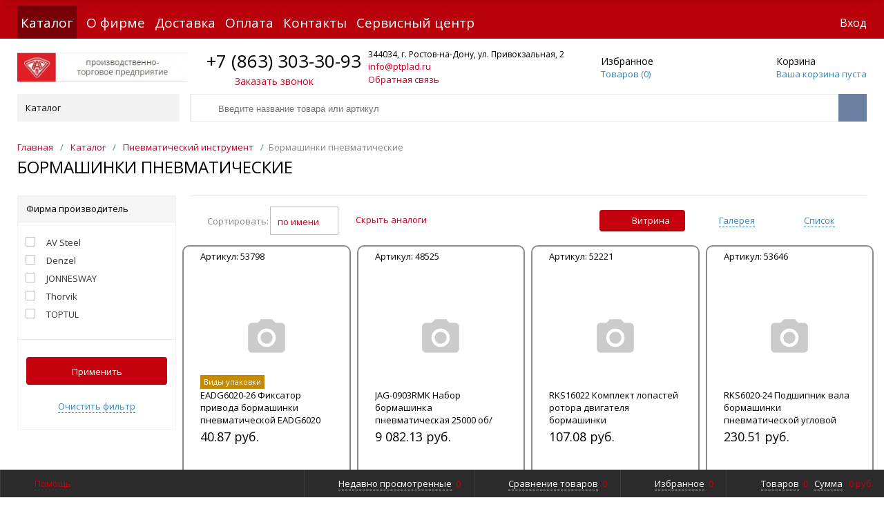

--- FILE ---
content_type: text/html; charset=UTF-8
request_url: https://ptplad.ru/catalog/pnevmaticheskiy_instrument/bormashinki_pnevmaticheskie/
body_size: 81522
content:
<!DOCTYPE html>
<html xml:lang="ru" lang="ru" itemscope itemtype="http://schema.org/WebSite">
<head itemscope itemtype="https://schema.org/WPHeader">
	<title itemprop="name">Бормашинки пневматические - купить у официального поставщика в Ростове-на-Дону</title>
	<meta name="description" content="Бормашинки пневматические от официального поставщика ООО «ПТП «ЛАД» ✅ Бесплатная консультация специалиста ✅ Широкий ассортимент пневматического инструмента ✅ Быстрая доставка. Наш телефон в Ростове-на-Дону +7(863)303-30-93" />
	<script type="text/javascript">
	var rsGoPro = rsGoPro || {};
		rsGoPro.options = {},
		rsGoPro.options.owl = {},
		rsGoPro.options.fancybox = {};
	var BX_COOKIE_PREFIX = 'BITRIX_SM_',
		SITE_ID = 's1',
		SITE_DIR = '/',
		SITE_TEMPLATE_PATH = '/local/templates/prostroy_default',
		SITE_CATALOG_PATH = 'catalog',
		RSGoPro_Adaptive = 'true',
		RSGoPro_FancyCloseDelay = 1000,
		RSGoPro_FancyReloadPageAfterClose = false,
		RSGoPro_FancyOptionsBase = {},
		RSGoPro_OFFERS = {},
		RSGoPro_VIEWED = {},
		RSGoPro_FAVORITE = {},
		RSGoPro_COMPARE = {},
		RSGoPro_INBASKET = {},
		RSGoPro_BASKET = {},
		RSGoPro_STOCK = {},
		RSGoPro_Pictures = {},
		RSGoPro_PHONETABLET = "N",
		RSGoPro_PhoneMask = '+7 (999) 999-9999',
		rsGoProActionVariableName = 'rs_action',
		rsGoProProductIdVariableName = 'rs_id',
		rsGoProLicenseWorkLink = '/private-policy/';
	</script>
<!--	-->    <meta name="robots" content="index, follow" />
    <link href="/bitrix/js/ui/design-tokens/dist/ui.design-tokens.css?170136742824720" type="text/css"  rel="stylesheet" />
<link href="/bitrix/js/ui/fonts/opensans/ui.font.opensans.css?17013674292555" type="text/css"  rel="stylesheet" />
<link href="/bitrix/js/main/popup/dist/main.popup.bundle.css?170136742729861" type="text/css"  rel="stylesheet" />
<link href="/local/templates/prostroy_default/components/bitrix/catalog.smart.filter/gopro/slider/slider.css?17013674522176" type="text/css"  rel="stylesheet" />
<link href="/local/components/ptplad/show-price-count/templates/.default/style.css?1742762118962" type="text/css"  rel="stylesheet" />
<link href="/local/templates/prostroy_default/assets/css/style.css?1748257701432039" type="text/css"  data-template-style="true"  rel="stylesheet" />
<link href="/local/templates/prostroy_default/assets/lib/fancybox3/jquery.fancybox.css?170136745218031" type="text/css"  data-template-style="true"  rel="stylesheet" />
<link href="/local/templates/prostroy_default/assets/lib/owl.carousel/owl.carousel.css?17013674524028" type="text/css"  data-template-style="true"  rel="stylesheet" />
<link href="/local/templates/prostroy_default/assets/lib/jquery.scrollbar/jquery.scrollbar.css?170136745223056" type="text/css"  data-template-style="true"  rel="stylesheet" />
<link href="/local/templates/prostroy_default/assets/lib/node-waves/waves.css?17013674524557" type="text/css"  data-template-style="true"  rel="stylesheet" />
<link href="/local/templates/prostroy_default/custom/style.css?17486120866397" type="text/css"  data-template-style="true"  rel="stylesheet" />
<link href="/local/components/ptplad/menu-sections/templates/.default/style.css?17366901031868" type="text/css"  data-template-style="true"  rel="stylesheet" />
<link href="/local/components/ptplad/bottom-nav/templates/.default/style.css?1722530024819" type="text/css"  data-template-style="true"  rel="stylesheet" />
<link href="/local/templates/prostroy_default/styles.css?17488531201590" type="text/css"  data-template-style="true"  rel="stylesheet" />
<link href="/local/templates/prostroy_default/template_styles.css?17276371567599" type="text/css"  data-template-style="true"  rel="stylesheet" />
<link href="/include/tuning/color.css?170739408542589" type="text/css"  data-template-style="true"  rel="stylesheet" />
    <script type="text/javascript">if(!window.BX)window.BX={};if(!window.BX.message)window.BX.message=function(mess){if(typeof mess==='object'){for(let i in mess) {BX.message[i]=mess[i];} return true;}};</script>
<script type="text/javascript">(window.BX||top.BX).message({'JS_CORE_LOADING':'Загрузка...','JS_CORE_NO_DATA':'- Нет данных -','JS_CORE_WINDOW_CLOSE':'Закрыть','JS_CORE_WINDOW_EXPAND':'Развернуть','JS_CORE_WINDOW_NARROW':'Свернуть в окно','JS_CORE_WINDOW_SAVE':'Сохранить','JS_CORE_WINDOW_CANCEL':'Отменить','JS_CORE_WINDOW_CONTINUE':'Продолжить','JS_CORE_H':'ч','JS_CORE_M':'м','JS_CORE_S':'с','JSADM_AI_HIDE_EXTRA':'Скрыть лишние','JSADM_AI_ALL_NOTIF':'Показать все','JSADM_AUTH_REQ':'Требуется авторизация!','JS_CORE_WINDOW_AUTH':'Войти','JS_CORE_IMAGE_FULL':'Полный размер'});</script>

<script type="text/javascript" src="/bitrix/js/main/core/core.js?1701367428486439"></script>

<script>BX.setJSList(['/bitrix/js/main/core/core_ajax.js','/bitrix/js/main/core/core_promise.js','/bitrix/js/main/polyfill/promise/js/promise.js','/bitrix/js/main/loadext/loadext.js','/bitrix/js/main/loadext/extension.js','/bitrix/js/main/polyfill/promise/js/promise.js','/bitrix/js/main/polyfill/find/js/find.js','/bitrix/js/main/polyfill/includes/js/includes.js','/bitrix/js/main/polyfill/matches/js/matches.js','/bitrix/js/ui/polyfill/closest/js/closest.js','/bitrix/js/main/polyfill/fill/main.polyfill.fill.js','/bitrix/js/main/polyfill/find/js/find.js','/bitrix/js/main/polyfill/matches/js/matches.js','/bitrix/js/main/polyfill/core/dist/polyfill.bundle.js','/bitrix/js/main/core/core.js','/bitrix/js/main/polyfill/intersectionobserver/js/intersectionobserver.js','/bitrix/js/main/lazyload/dist/lazyload.bundle.js','/bitrix/js/main/polyfill/core/dist/polyfill.bundle.js','/bitrix/js/main/parambag/dist/parambag.bundle.js']);
</script>
<script type="text/javascript">(window.BX||top.BX).message({'LANGUAGE_ID':'ru','FORMAT_DATE':'DD.MM.YYYY','FORMAT_DATETIME':'DD.MM.YYYY HH:MI:SS','COOKIE_PREFIX':'BITRIX_SM','SERVER_TZ_OFFSET':'10800','UTF_MODE':'Y','SITE_ID':'s1','SITE_DIR':'/','USER_ID':'','SERVER_TIME':'1769000075','USER_TZ_OFFSET':'0','USER_TZ_AUTO':'Y','bitrix_sessid':'352e4f7edcf32719667a4c1ce91f379c'});</script>


<script type="text/javascript" src="/bitrix/js/redsign/devfunc/tools.js?17013674291726"></script>
<script type="text/javascript" src="/bitrix/js/main/pageobject/pageobject.js?1701367427864"></script>
<script type="text/javascript" src="/bitrix/js/main/popup/dist/main.popup.bundle.js?1701367427117166"></script>
<script type="text/javascript" src="/bitrix/js/redsign/devfunc/core.js?170136742989"></script>
<script type="text/javascript" src="/bitrix/js/redsign/devfunc/color.js?17013674298288"></script>
<script type="text/javascript" src="/bitrix/js/redsign/tuning/tuning.js?17013674295060"></script>
<script>var RSDevFunc_BasketEndWord_end1 = '';var RSDevFunc_BasketEndWord_end2 = '';var RSDevFunc_BasketEndWord_end3 = '';</script>
<link href="/favicon.ico" rel="shortcut icon" type="image/x-icon">
<meta http-equiv="X-UA-Compatible" content="IE=edge" />
<meta name="viewport" content="width=device-width, initial-scale=1.0">
<meta name="yandex-verification" content="25727d0543af4c4f"/>
<meta name="google-site-verification" content="kFRKizU4-yPDhUR_nxYzTj__nP1pBDW4bTUqYAcLTqY" />
<script src="//yastatic.net/share2/share.js" async="async" charset="utf-8"></script>
<meta name="theme-color" content="#C4010C">
<link href="https://fonts.googleapis.com/css?family=Open+Sans:300,300i,400,400i,600,600i,700,700i,800,800i&amp;subset=cyrillic,cyrillic-ext" rel="stylesheet">
<meta property="og:type" content="website">
<meta property="twitter:card" content="summary">
<meta property="og:site_name" content="ПТП ЛАД">
<meta property="og:url" content="https://ptplad.ru/catalog/pnevmaticheskiy_instrument/bormashinki_pnevmaticheskie/">
<meta property="og:title" content="Бормашинки пневматические - купить у официального поставщика в Ростове-на-Дону">
<meta property="og:description" content="Бормашинки пневматические от официального поставщика ООО «ПТП «ЛАД» ✅ Бесплатная консультация специалиста ✅ Широкий ассортимент пневматического инструмента ✅ Быстрая доставка. Наш телефон в Ростове-на-Дону +7(863)303-30-93">



    <script type="text/javascript" src="/local/templates/prostroy_default/assets/lib/jquery/jquery-3.4.1.js?1701367452280364"></script>
<script type="text/javascript" src="/local/templates/prostroy_default/assets/lib/jquery-mousewheel/jquery.mousewheel.js?17013674528267"></script>
<script type="text/javascript" src="/local/templates/prostroy_default/assets/lib/jquery.cookie/jquery.cookie.js?17013674523121"></script>
<script type="text/javascript" src="/local/templates/prostroy_default/assets/lib/jquery.maskedinput/jquery.maskedinput.js?170136745210317"></script>
<script type="text/javascript" src="/local/templates/prostroy_default/assets/lib/owl.carousel/owl.carousel.js?170136745285368"></script>
<script type="text/javascript" src="/local/templates/prostroy_default/assets/lib/jquery.scrollbar/jquery.scrollbar.js?170136745235518"></script>
<script type="text/javascript" src="/local/templates/prostroy_default/assets/lib/fancybox3/jquery.fancybox.js?1701367452141193"></script>
<script type="text/javascript" src="/local/templates/prostroy_default/assets/lib/jquery.scrollto/jquery.scrollTo.js?17013674525726"></script>
<script type="text/javascript" src="/local/templates/prostroy_default/assets/lib/smoothscroll-for-websites/SmoothScroll.js?170136745223367"></script>
<script type="text/javascript" src="/local/templates/prostroy_default/assets/lib/bootstrap/bootstrap.js?170136745266732"></script>
<script type="text/javascript" src="/local/templates/prostroy_default/assets/lib/jquery-lazy/jquery.lazy.js?170136745231678"></script>
<script type="text/javascript" src="/local/templates/prostroy_default/assets/lib/node-waves/waves.js?170136745218867"></script>
<script type="text/javascript" src="/local/templates/prostroy_default/assets/js/popup/script.js?17013674524865"></script>
<script type="text/javascript" src="/local/templates/prostroy_default/assets/js/glass/script.js?17013674524017"></script>
<script type="text/javascript" src="/local/templates/prostroy_default/assets/js/ajaxpages.js?17013674522741"></script>
<script type="text/javascript" src="/local/templates/prostroy_default/assets/js/script.js?170136745219084"></script>
<script type="text/javascript" src="/local/templates/prostroy_default/assets/js/offers.js?170136745224375"></script>
<script type="text/javascript" src="/local/templates/prostroy_default/assets/js/timer.js?17013674526031"></script>
<script type="text/javascript" src="/local/templates/prostroy_default/assets/js/tabs.js?17013674521368"></script>
<script type="text/javascript" src="/local/templates/prostroy_default/assets/js/animations.js?17013674521170"></script>
<script type="text/javascript" src="/local/templates/prostroy_default/assets/js/basket.js?1701367452642"></script>
<script type="text/javascript" src="/local/templates/prostroy_default/assets/js/personal.js?17013674524519"></script>
<script type="text/javascript" src="/local/templates/prostroy_default/custom/script.js?174885315084811"></script>
<script type="text/javascript" src="/bitrix/components/bitrix/search.title/script.js?17013674229847"></script>
<script type="text/javascript" src="/local/templates/prostroy_default/components/bitrix/search.title/inheader/script.js?17027476202401"></script>
<script type="text/javascript" src="/local/templates/prostroy_default/components/bitrix/menu/fly/script.js?17013674525332"></script>
<script type="text/javascript" src="/local/templates/prostroy_default/components/bitrix/search.title/inheader_with_brand/script.js?17366922782401"></script>
<script type="text/javascript" src="/local/templates/prostroy_default/components/redsign/easycart/gopro/script.js?170136745215657"></script>
<script type="text/javascript" src="/local/templates/prostroy_default/components/bitrix/catalog.smart.filter/gopro/script.js?173599046929729"></script>
<script type="text/javascript" src="/local/templates/prostroy_default/components/redsign/catalog.sorter/gopro/script.js?17013674523159"></script>
<script type="text/javascript" src="/local/templates/prostroy_default/components/bitrix/catalog.section/gopro/script.js?17196018911960"></script>
<script type="text/javascript" src="/local/templates/prostroy_default/components/bitrix/catalog.product.subscribe/gopro/script.js?170136745219872"></script>
<script type="text/javascript">var _ba = _ba || []; _ba.push(["aid", "ff382499985edce8a255205a4565c160"]); _ba.push(["host", "ptplad.ru"]); (function() {var ba = document.createElement("script"); ba.type = "text/javascript"; ba.async = true;ba.src = (document.location.protocol == "https:" ? "https://" : "http://") + "bitrix.info/ba.js";var s = document.getElementsByTagName("script")[0];s.parentNode.insertBefore(ba, s);})();</script>
<script>new Image().src='https://saleelectrod.ru/bitrix/spread.php?s=QklUUklYX1NNX1NBTEVfVUlEATk2NjI5MGM5MWFmZGQ4NTNlYjczODRjZjYwOWE0NGExATE4MDAxMDQwNjcBLwEBAQI%3D&k=f12933500b34b841258946c212268189';
</script>


	<script type="text/javascript">
	BX.message({
		"RSGOPRO_JS_TO_MACH_CLICK_LIKES": 'Вы слишком много кликаете, отдохните немного',
		"RSGOPRO_IN_STOCK_ISSET": 'Есть',
		"LICENSE_WORK_LINK": '/private-policy/',
		"LICENSE_WORK_LINK_PART1": 'Отправляя форму вы соглашаетесь',
		"LICENSE_WORK_LINK_PART2": 'на обработку персональных данных',
	});
	</script>
    <!-- Yandex.Metrika counter -->
    <script type="text/javascript" >
        (function(m,e,t,r,i,k,a){m[i]=m[i]||function(){(m[i].a=m[i].a||[]).push(arguments)};
            m[i].l=1*new Date();
            for (var j = 0; j < document.scripts.length; j++) {if (document.scripts[j].src === r) { return; }}
            k=e.createElement(t),a=e.getElementsByTagName(t)[0],k.async=1,k.src=r,a.parentNode.insertBefore(k,a)})
        (window, document, "script", "https://mc.yandex.ru/metrika/tag.js", "ym");

        ym(96916300, "init", {
            clickmap:true,
            trackLinks:true,
            accurateTrackBounce:true,
            webvisor:true
        });
    </script>
    <!-- Google tag (gtag.js) -->
    <script async src="https://www.googletagmanager.com/gtag/js?id=G-EMZ70T1SS7"></script>
    <script>
        window.dataLayer = window.dataLayer || [];
        function gtag(){dataLayer.push(arguments);}
        gtag('js', new Date());

        gtag('config', 'G-EMZ70T1SS7');
    </script>

    <noscript><div><img src="https://mc.yandex.ru/watch/96916300" style="position:absolute; left:-9999px;" alt="" /></div></noscript>
    <!-- /Yandex.Metrika counter -->

	<script type="application/ld+json">
{
    "@context": "https://schema.org",
    "@type": "WebSite",
    "url": "https://ptplad.ru/",
    "potentialAction": {
      "@type": "SearchAction",
      "target": "https://ptplad.ru/search/?q={search_term_string}",
      "query-input": "required name=search_term_string"
    }
}
</script>

</head>
<body class="rsgopro adaptive prop_option_line_through tpanel1 header_type1 menu_vertical2 circular header-fly__body-padding">

	
	<div id="panel"></div>

	<div class="body" itemscope itemtype="http://schema.org/WebPage"><!-- body -->

		<!-- header type -->
		<div id="header-fly" class="header-fly js-header-fly text-left b-mmenu hidden-print">
	<div class="header-fly__shadow">

		<div class="centering header-fly__white-bg">
			<div class="centeringin clearfix">
				<div class="header-fly__panel">

					<div class="header-fly__block logo logo-left hidden-xs">
						<a href="/">
							<img src="/upload/resize_cache/webp/include/logo.webp" title="Лого">						</a>
					</div>
					<div class="header-fly__block header-fly__menu">
						<div class="hamburger js-hamburger js-fly-menu js-fly-menu-parent">
							<div class="hamburger-box">
								<div class="hamburger-inner"></div>
							</div>
							<span class="hamburger-name hidden-xs">Меню</span>
						</div>
					</div>
					<div class="header-fly__block logo logo-center visible-xs">
						<a href="/">
							<img src="/upload/resize_cache/webp/include/logo.webp" title="Лого">						</a>
					</div>
					<div class="header-fly__block phone link-dashed hidden-xs">
						<a href="tel:78633033093">+7 (863) 303-30-93</a>
					</div>
					<div class="header-fly__block callback link-dashed hidden-xs">
						<a class="fancyajax fancybox.ajax recall" href="/include/popup/recall/?AJAX_CALL=Y" title="Заказать звонок">Заказать звонок</a>
					</div>
					<div class="header-fly__block search">
						
		<ul class="nav navbar-nav navbar-border-bottom navbar-right list-unstyled search-bar js-search-bar js-search-bar-mobile">
		<li>
			<span class="searchinhead__btn js-show-search-bar"><svg class="svg-icon"><use xlink:href="/include/sprite.svg#search"></use></svg></span>
			<div class="search-open open js-search-open js-mobile">
	
	<div id="title-search-fly" class="searchinhead nowrap js-pseudo-focus-blur">
		<form class="js-form" action="/search/" data-starthidden="N" data-showsearchbar="1" data-window-width-jsopenser="992">
			<div class="searchinhead__flex">
				<label class="searchinhead__flexbox searchinhead__zoom js-pseudo-border-top js-pseudo-border-bottom js-pseudo-border-left" for="submit_search_title_XdqEv1"><svg class="svg-icon"><use xlink:href="/include/sprite.svg#search"></use></svg></label>
				<div class="searchinhead__flexbox searchinhead__aroundtext js-pseudo-border-top js-pseudo-border-bottom">
				<input id="title-search-input-fly" class="searchinhead__input js-pseudo-focus-blur-input" type="text" name="q" value="" size="40" maxlength="50" autocomplete="off" placeholder="Введите название товара или артикул" /></div>
				<input class="nonep" type="submit" name="s" id="submit_search_title_XdqEv1" value="Поиск" />
				<label class="searchinhead__flexbox searchinhead__enter js-search-btn" for="submit_search_title_XdqEv1"><svg class="svg-icon"><use xlink:href="/include/sprite.svg#search"></use></svg></label>
			</div>
		</form>
	</div>

				</div>
		</li>
	</ul>
	

					</div>
				</div>
			</div>
		</div>

	</div>

	<div class="header-fly__menu-shade js-menu-shade">

		<div class="header-fly__personal header-fly__white-bg hidden-sm hidden-md hidden-lg">
			<span class="header-fly__block auth">
				
<span class="authinhead2" id="inheadauthform_iIjGFB">
	<!--'start_frame_cache_inheadauthform_iIjGFB'-->			<span class="guest">
			<span class="authinhead2__icon"><svg class="svg-icon"><use xlink:href="/include/sprite.svg#4x-lock"></use></svg></span>
			<a href="/auth/">Вход</a>
		</span>
	
	<!--'end_frame_cache_inheadauthform_iIjGFB'--></span>			</span>
			<span class="header-fly__block compare">
				<!--'start_frame_cache_compare'-->
<a class="compare" href="/catalog/compare/">
	<svg class="svg-icon svg-icon-header"><use xlink:href="/include/sprite.svg#4x-compare"></use></svg>
	<span class="js-compare-prod-count header__circle"></span>
</a>

<!--'end_frame_cache_compare'-->			</span>
			<span class="header-fly__block favorite">
				<a class="favorite" href="/personal/favorite/">
	<svg class="svg-icon svg-icon-header"><use xlink:href="/include/sprite.svg#4x-favorite"></use></svg>
	<span class="js-favorite-prod-count header__circle">0</span>
</a>
			</span>
			<span class="header-fly__block basket">
				
<a class="basketline" href="/personal/cart/"><svg class="svg-icon svg-icon-header"><use xlink:href="/include/sprite.svg#4x-cart"></use></svg><span class="hidden-xs hidden-sm">Корзина</span> <span class="js-basket-prod-count header__circle">0</span></a>

<script>
  RSGoPro_INBASKET = [];
  RSGoPro_BASKET.allSum_FORMATED = "0 руб.";
</script>
			</span>
		</div>

		<div class="header-fly__catalog-menu js-fly-menu-children" data-count-subopen="0">
			<ul class="fly-menu fly-menu__ul dropdown-menu list-unstyled js-fly-menu__parent-ul">
			
									<li class="fly-menu__li">
					<a href="/catalog/" class="selected">
						<span>Каталог товаров</span>
					</a>
				</li>
					
					
									<li class="fly-menu__li">
					<a href="/sale-promotions/" class="root-item">
						<span>Акции</span>
					</a>
				</li>
					
					
									<li class="fly-menu__li">
					<a href="/about/" class="root-item">
						<span>О компании</span>
					</a>
				</li>
					
					
									<li class="fly-menu__li">
					<a href="/delivery/" class="root-item">
						<span>Доставка</span>
					</a>
				</li>
					
					
									<li class="fly-menu__li">
					<a href="/payment/" class="root-item">
						<span>Оплата</span>
					</a>
				</li>
					
					
									<li class="fly-menu__li">
					<a href="/contacts/" class="root-item">
						<span>Контакты</span>
					</a>
				</li>
					
			
	
</ul>		</div>

		<div class="header-fly__footer header-fly__subopen-hide header-fly__white-bg hidden-sm hidden-md hidden-lg">
			<span class="header-fly__footer-block"></span>
			<span class="header-fly__footer-block">
				<a href="tel:78633033093">+7 (863) 303-30-93</a>
			</span>
			<span class="header-fly__footer-block">
				Время работы: Пн-Пт 9-17			</span>
			<span class="header-fly__footer-block">
				<a class="fancyajax fancybox.ajax recall" href="/include/popup/recall/?AJAX_CALL=Y" title="Заказать звонок">Заказать звонок</a>
			</span>
		</div>

	</div>
</div>
		
		<div id="tpanel" class="tpanel js-tpanel mod-background hidden-print">
	<div class="tline"></div>

	<div class="centering">
		<div class="centeringin clearfix">

			<div class="authandlocation nowrap">
				
<div class="authinhead" id="inheadauthform_8k8aZS">
	<!--'start_frame_cache_inheadauthform_8k8aZS'-->			<div class="authinheadinner guest">
						<svg class="svg-icon"><use xlink:href="/include/sprite.svg#lock"></use></svg>
			 <a href="/auth/">Вход</a> <!--| <a href="/auth/?register=no">Регистрация</a> -->
		</div>
	
	<!--'end_frame_cache_inheadauthform_8k8aZS'--></div>			</div>

			<div class="tpanel_menu clearfix mobile_hide">
								<a href="/catalog/" class="selected">Каталог</a>
										<a href="/about/">О фирме</a>
										<a href="/delivery/">Доставка</a>
										<a href="/payment/">Оплата</a>
										<a href="/contacts/">Контакты</a>
										<a href="/service-center/">Сервисный центр</a>
			</div>		</div>
	</div>
</div>
		<div id="header" class="header js-header">
	<div class="centering">
		<div class="centeringin clearfix">
			<div class="logo column1">
				<div class="column1inner">
					<a href="/">
						<img src="/upload/resize_cache/webp/include/logo.webp" title="Лого">					</a>
				</div>
			</div>
			<div class="phone column1 nowrap">
				<div class="column1inner">
					<svg class="svg-icon"><use xlink:href="/include/sprite.svg#handphone"></use></svg>
					<a href="tel:78633033093">+7 (863) 303-30-93</a>

					<a  style="color:#c50026;line-height: 16px; display:block; font-size: 14px; text-align:center;"class="fancyajax fancybox.ajax recall" href="/include/popup/recall/?AJAX_CALL=Y">Заказать звонок</a>
				</div>
			</div>
			<div class="callback column1 nowrap hidden-print">
				<div class="column1inner" style="margin-right: -70px;">
										<p style="text-wrap: wrap;line-height: 16px;font-size: 12px;margin-bottom: 0px;padding: 0 0 0 0px;text-align:left;"><a href="https://ptplad.ru/contacts/#map-block-wrap" class="address">344034, г. Ростов-на-Дону, ул. Привокзальная, 2</a></p>
					<p style="margin-bottom: 0px;text-align:left;"><a style="padding: 0; border:none;text-align:left;" href="mailto:info@ptplad.ru">info@ptplad.ru</a></p>
					<p style="margin-bottom: 0px;text-align:left;"><a style="padding: 0; border:none;text-align:left;" class="fancyajax fancybox.ajax feedback" href="/include/popup/feedback/?AJAX_CALL=Y" title="Обратная связь">Обратная связь</a></p>
				</div>
			</div>
			<div class="favorite column1 nowrap hidden-print">
				<div class="column1inner">
					<div class="rsfavorite">
	<a id="inheadfavorite" href="/personal/favorite/">
		<!--'start_frame_cache_inheadfavorite'-->			<svg class="svg-icon"><use xlink:href="/include/sprite.svg#favorite-list"></use></svg>
			<div class="title opensansbold">Избранное</div>
			<div class="descr">Товаров&nbsp;(<span id="favorinfo">0</span>)</div>
		<!--'end_frame_cache_inheadfavorite'-->	</a>
</div>				</div>
			</div>
			<div class="basket column1 nowrap hidden-print">
				<div class="column1inner">
					<div class="header-basket">
	<a class="header-basket__link" href="/personal/cart/">
		<svg class="svg-icon"><use xlink:href="/include/sprite.svg#cart-3"></use></svg>
		<div class="header-basket__info">
			<div class="header-basket__title opensansbold">Корзина</div>
			<div id="basketinfo" class="header-basket__descr">
				<!--'start_frame_cache_basketinfo'-->Ваша корзина пуста<!--'end_frame_cache_basketinfo'-->			</div>
		</div>
	</a>
</div>
<script>
  RSGoPro_INBASKET = [];
  RSGoPro_BASKET.allSum_FORMATED = "0 руб.";
</script>
				</div>
			</div>
		</div>
	</div>
</div>
		<div id="menu" class="menu js-menu hidden-print">
	<div class="centering">
		<div class="centeringin clearfix">
			<div class="b-mmenu type1">
				<div class="catalogmenu2_column">
	<ul class="catalogmenu2 clearfix">
		<li class="parent">
			<a href="/catalog/#frommenu" class="parent">
				Каталог<svg class="svg-icon menu">
					<use xlink:href="/include/sprite.svg#menu"></use>
				</svg>
			</a>
			<ul class="first clearfix lvl1">
															<li class="first catalogmenu-icon">
							<a href="/catalog/avtomobilnyy_instrument/" class="first" title="Автомобильный инструмент">
								<img class="catalogmenu2__icon" src="/upload/resize_cache/webp/iblock/64d/579kcdst24v6vcbgbk3k8kdex7z2qbjn.webp" alt="">
								<span>Автомобильный инструмент</span>
																	<svg class="svg-icon arrow">
										<use xlink:href="/include/sprite.svg#arrow-linear-right"></use>
									</svg>
															</a>
															<ul class="lvl2">
																			<div class="category-list">
																							<div class="category">
																											<span class="toggle-btn" onclick="toggleSubcategories(this)">+</span>
																										<a href="/catalog/avtomobilnyy_instrument/avtomobilnye_aksessuary/">
														<span class="category-name">
															Автомобильные аксессуары																													</span>
													</a>
												</div>
																									<div class="subcategory-list">
																													<div class="subcategory">
																<a href="/catalog/avtomobilnyy_instrument/avtomobilnye_aksessuary/avtoantenny/">
																	<span>
																		Автоантенны																																			</span>
																</a>

															</div>
																													<div class="subcategory">
																<a href="/catalog/avtomobilnyy_instrument/avtomobilnye_aksessuary/avtovizitki/">
																	<span>
																		Автовизитки																																			</span>
																</a>

															</div>
																													<div class="subcategory">
																<a href="/catalog/avtomobilnyy_instrument/avtomobilnye_aksessuary/avtomagnitoly/">
																	<span>
																		Автомагнитолы																																			</span>
																</a>

															</div>
																													<div class="subcategory">
																<a href="/catalog/avtomobilnyy_instrument/avtomobilnye_aksessuary/avtomobilnye_razemy/">
																	<span>
																		Автомобильные разъемы																																			</span>
																</a>

															</div>
																													<div class="subcategory">
																<a href="/catalog/avtomobilnyy_instrument/avtomobilnye_aksessuary/avtochekhly/">
																	<span>
																		Авточехлы																																			</span>
																</a>

															</div>
																													<div class="subcategory">
																<a href="/catalog/avtomobilnyy_instrument/avtomobilnye_aksessuary/aksessuary_1/">
																	<span>
																		Аксессуары																																			</span>
																</a>

															</div>
																													<div class="subcategory">
																<a href="/catalog/avtomobilnyy_instrument/avtomobilnye_aksessuary/alkotestery/">
																	<span>
																		Алкотестеры																																			</span>
																</a>

															</div>
																													<div class="subcategory">
																<a href="/catalog/avtomobilnyy_instrument/avtomobilnye_aksessuary/antibuks/">
																	<span>
																		Антибукс																																			</span>
																</a>

															</div>
																													<div class="subcategory">
																<a href="/catalog/avtomobilnyy_instrument/avtomobilnye_aksessuary/aptechki/">
																	<span>
																		Аптечки																																			</span>
																</a>

															</div>
																													<div class="subcategory">
																<a href="/catalog/avtomobilnyy_instrument/avtomobilnye_aksessuary/aromatizatory_v_avtomobil/">
																	<span>
																		Ароматизаторы в автомобиль																																			</span>
																</a>

															</div>
																													<div class="subcategory">
																<a href="/catalog/avtomobilnyy_instrument/avtomobilnye_aksessuary/bryzgoviki/">
																	<span>
																		Брызговики																																			</span>
																</a>

															</div>
																													<div class="subcategory">
																<a href="/catalog/avtomobilnyy_instrument/avtomobilnye_aksessuary/vinty_buksirovochnye/">
																	<span>
																		Винты (буксировочные)																																			</span>
																</a>

															</div>
																													<div class="subcategory">
																<a href="/catalog/avtomobilnyy_instrument/avtomobilnye_aksessuary/gruziki_balansirovochnye/">
																	<span>
																		Грузики (балансировочные)																																			</span>
																</a>

															</div>
																													<div class="subcategory">
																<a href="/catalog/avtomobilnyy_instrument/avtomobilnye_aksessuary/zerkalo_zadnego_vida/">
																	<span>
																		Зеркало заднего вида																																			</span>
																</a>

															</div>
																													<div class="subcategory">
																<a href="/catalog/avtomobilnyy_instrument/avtomobilnye_aksessuary/znaki_avariynoy_ostanovki/">
																	<span>
																		Знаки аварийной остановки																																			</span>
																</a>

															</div>
																													<div class="subcategory">
																<a href="/catalog/avtomobilnyy_instrument/avtomobilnye_aksessuary/kamery_registratory_avtomobilnye/">
																	<span>
																		Камеры, регистраторы автомобильные																																			</span>
																</a>

															</div>
																													<div class="subcategory">
																<a href="/catalog/avtomobilnyy_instrument/avtomobilnye_aksessuary/kovriki_avtomobilnye_zashchitnye_pokrytiya/">
																	<span>
																		Коврики автомобильные, защитные покрытия																																			</span>
																</a>

															</div>
																													<div class="subcategory">
																<a href="/catalog/avtomobilnyy_instrument/avtomobilnye_aksessuary/motoperchatki/">
																	<span>
																		Мотоперчатки																																			</span>
																</a>

															</div>
																													<div class="subcategory">
																<a href="/catalog/avtomobilnyy_instrument/avtomobilnye_aksessuary/nabory_dlya_remonta_shin/">
																	<span>
																		Наборы для ремонта шин																																			</span>
																</a>

															</div>
																													<div class="subcategory">
																<a href="/catalog/avtomobilnyy_instrument/avtomobilnye_aksessuary/nakleyki_dlya_avtomobilya/">
																	<span>
																		Наклейки для автомобиля																																			</span>
																</a>

															</div>
																													<div class="subcategory">
																<a href="/catalog/avtomobilnyy_instrument/avtomobilnye_aksessuary/nasadki_na_glushitel/">
																	<span>
																		Насадки на глушитель																																			</span>
																</a>

															</div>
																													<div class="subcategory">
																<a href="/catalog/avtomobilnyy_instrument/avtomobilnye_aksessuary/opletki_rulya/">
																	<span>
																		Оплетки руля																																			</span>
																</a>

															</div>
																													<div class="subcategory">
																<a href="/catalog/avtomobilnyy_instrument/avtomobilnye_aksessuary/organayzery_sistemy_khraneniya_v_avto/">
																	<span>
																		Органайзеры, системы хранения в авто																																			</span>
																</a>

															</div>
																													<div class="subcategory">
																<a href="/catalog/avtomobilnyy_instrument/avtomobilnye_aksessuary/plenka_dlya_tonirovki/">
																	<span>
																		Пленка для тонировки																																			</span>
																</a>

															</div>
																													<div class="subcategory">
																<a href="/catalog/avtomobilnyy_instrument/avtomobilnye_aksessuary/plenka_zashchitnaya_dlya_far_i_porogov/">
																	<span>
																		Пленка защитная для фар и порогов																																			</span>
																</a>

															</div>
																													<div class="subcategory">
																<a href="/catalog/avtomobilnyy_instrument/avtomobilnye_aksessuary/podushki_v_avtomobil/">
																	<span>
																		Подушки в автомобиль																																			</span>
																</a>

															</div>
																													<div class="subcategory">
																<a href="/catalog/avtomobilnyy_instrument/avtomobilnye_aksessuary/pylesosy_v_avtomobil/">
																	<span>
																		Пылесосы в автомобиль																																			</span>
																</a>

															</div>
																													<div class="subcategory">
																<a href="/catalog/avtomobilnyy_instrument/avtomobilnye_aksessuary/razmy_dlya_avtomagnitol_i_avtoantenn/">
																	<span>
																		Разъмы для автомагнитол и автоантенн																																			</span>
																</a>

															</div>
																													<div class="subcategory">
																<a href="/catalog/avtomobilnyy_instrument/avtomobilnye_aksessuary/ramki_dlya_nomerov/">
																	<span>
																		Рамки для номеров																																			</span>
																</a>

															</div>
																													<div class="subcategory">
																<a href="/catalog/avtomobilnyy_instrument/avtomobilnye_aksessuary/remni_bezopasnosti/">
																	<span>
																		Ремни безопасности																																			</span>
																</a>

															</div>
																													<div class="subcategory">
																<a href="/catalog/avtomobilnyy_instrument/avtomobilnye_aksessuary/ruchki_kpp/">
																	<span>
																		Ручки КПП																																			</span>
																</a>

															</div>
																													<div class="subcategory">
																<a href="/catalog/avtomobilnyy_instrument/avtomobilnye_aksessuary/udliniteli_dlya_avtoprikurivatelya/">
																	<span>
																		Удлинители для автоприкуривателя																																			</span>
																</a>

															</div>
																													<div class="subcategory">
																<a href="/catalog/avtomobilnyy_instrument/avtomobilnye_aksessuary/upory_protivootkatnye/">
																	<span>
																		Упоры противооткатные																																			</span>
																</a>

															</div>
																													<div class="subcategory">
																<a href="/catalog/avtomobilnyy_instrument/avtomobilnye_aksessuary/chekhly_dlya_klyuchey/">
																	<span>
																		Чехлы для ключей																																			</span>
																</a>

															</div>
																													<div class="subcategory">
																<a href="/catalog/avtomobilnyy_instrument/avtomobilnye_aksessuary/chekhly_dlya_koles/">
																	<span>
																		Чехлы для колес																																			</span>
																</a>

															</div>
																													<div class="subcategory">
																<a href="/catalog/avtomobilnyy_instrument/avtomobilnye_aksessuary/shtekery_v_prikurivatel/">
																	<span>
																		Штекеры в прикуриватель																																			</span>
																</a>

															</div>
																													<div class="subcategory">
																<a href="/catalog/avtomobilnyy_instrument/avtomobilnye_aksessuary/shtorki_solntsezashchitnye/">
																	<span>
																		Шторки солнцезащитные																																			</span>
																</a>

															</div>
																													<div class="subcategory">
																<a href="/catalog/avtomobilnyy_instrument/avtomobilnye_aksessuary/shchetki_dlya_deteylinga/">
																	<span>
																		Щетки для детейлинга																																			</span>
																</a>

															</div>
																													<div class="subcategory">
																<a href="/catalog/avtomobilnyy_instrument/avtomobilnye_aksessuary/shchetki_dlya_mytya/">
																	<span>
																		Щетки для мытья																																			</span>
																</a>

															</div>
																													<div class="subcategory">
																<a href="/catalog/avtomobilnyy_instrument/avtomobilnye_aksessuary/shchetki_stekloochistitelya/">
																	<span>
																		Щетки стеклоочистителя																																			</span>
																</a>

															</div>
																											</div>
																																			<div class="category">
																											<span class="toggle-btn" onclick="toggleSubcategories(this)">+</span>
																										<a href="/catalog/avtomobilnyy_instrument/avtokhimiya/">
														<span class="category-name">
															Автохимия																													</span>
													</a>
												</div>
																									<div class="subcategory-list">
																													<div class="subcategory">
																<a href="/catalog/avtomobilnyy_instrument/avtokhimiya/antifriz/">
																	<span>
																		Антифриз																																			</span>
																</a>

															</div>
																													<div class="subcategory">
																<a href="/catalog/avtomobilnyy_instrument/avtokhimiya/bystryy_start/">
																	<span>
																		Быстрый старт																																			</span>
																</a>

															</div>
																													<div class="subcategory">
																<a href="/catalog/avtomobilnyy_instrument/avtokhimiya/germetiki_dlya_uzlov_avto/">
																	<span>
																		Герметики для узлов АВТО																																			</span>
																</a>

															</div>
																													<div class="subcategory">
																<a href="/catalog/avtomobilnyy_instrument/avtokhimiya/gidrousilitel_zhidkosti/">
																	<span>
																		Гидроусилитель (жидкости)																																			</span>
																</a>

															</div>
																													<div class="subcategory">
																<a href="/catalog/avtomobilnyy_instrument/avtokhimiya/zhidkaya_rezina/">
																	<span>
																		Жидкая резина																																			</span>
																</a>

															</div>
																													<div class="subcategory">
																<a href="/catalog/avtomobilnyy_instrument/avtokhimiya/zashchitnye_pokrytiya/">
																	<span>
																		Защитные покрытия																																			</span>
																</a>

															</div>
																													<div class="subcategory">
																<a href="/catalog/avtomobilnyy_instrument/avtokhimiya/karandashi_dlya_tsarapin/">
																	<span>
																		Карандаши для царапин																																			</span>
																</a>

															</div>
																													<div class="subcategory">
																<a href="/catalog/avtomobilnyy_instrument/avtokhimiya/konservant_dvigatelya/">
																	<span>
																		Консервант двигателя																																			</span>
																</a>

															</div>
																													<div class="subcategory">
																<a href="/catalog/avtomobilnyy_instrument/avtokhimiya/letnyaya_zimnyaya_zhidkost/">
																	<span>
																		Летняя, зимняя жидкость																																			</span>
																</a>

															</div>
																													<div class="subcategory">
																<a href="/catalog/avtomobilnyy_instrument/avtokhimiya/masla_avtomobilnye/">
																	<span>
																		Масла (автомобильные)																																			</span>
																</a>

															</div>
																													<div class="subcategory">
																<a href="/catalog/avtomobilnyy_instrument/avtokhimiya/movil/">
																	<span>
																		Мовиль																																			</span>
																</a>

															</div>
																													<div class="subcategory">
																<a href="/catalog/avtomobilnyy_instrument/avtokhimiya/ochistiteli_avtomobilnye/">
																	<span>
																		Очистители автомобильные																																			</span>
																</a>

															</div>
																													<div class="subcategory">
																<a href="/catalog/avtomobilnyy_instrument/avtokhimiya/polirol_dlya_avto/">
																	<span>
																		Полироль для авто																																			</span>
																</a>

															</div>
																													<div class="subcategory">
																<a href="/catalog/avtomobilnyy_instrument/avtokhimiya/prisadki_1/">
																	<span>
																		Присадки																																			</span>
																</a>

															</div>
																													<div class="subcategory">
																<a href="/catalog/avtomobilnyy_instrument/avtokhimiya/prisadki_v_toplivnyy_bak/">
																	<span>
																		Присадки в топливный бак																																			</span>
																</a>

															</div>
																													<div class="subcategory">
																<a href="/catalog/avtomobilnyy_instrument/avtokhimiya/smazki_1/">
																	<span>
																		Смазки																																			</span>
																</a>

															</div>
																													<div class="subcategory">
																<a href="/catalog/avtomobilnyy_instrument/avtokhimiya/stabilizatory_vyazkosti/">
																	<span>
																		Стабилизаторы вязкости																																			</span>
																</a>

															</div>
																													<div class="subcategory">
																<a href="/catalog/avtomobilnyy_instrument/avtokhimiya/tormoznaya_zhidkost/">
																	<span>
																		Тормозная жидкость																																			</span>
																</a>

															</div>
																													<div class="subcategory">
																<a href="/catalog/avtomobilnyy_instrument/avtokhimiya/fiksatory_rezby/">
																	<span>
																		Фиксаторы резьбы																																			</span>
																</a>

															</div>
																													<div class="subcategory">
																<a href="/catalog/avtomobilnyy_instrument/avtokhimiya/cherniteli_koles/">
																	<span>
																		Чернители колес																																			</span>
																</a>

															</div>
																											</div>
																																			<div class="category">
																											<span class="toggle-btn" onclick="toggleSubcategories(this)">+</span>
																										<a href="/catalog/avtomobilnyy_instrument/avtoemali/">
														<span class="category-name">
															Автоэмали																													</span>
													</a>
												</div>
																									<div class="subcategory-list">
																													<div class="subcategory">
																<a href="/catalog/avtomobilnyy_instrument/avtoemali/avtoemal_dlya_podkraski/">
																	<span>
																		Автоэмаль (для подкраски)																																			</span>
																</a>

															</div>
																													<div class="subcategory">
																<a href="/catalog/avtomobilnyy_instrument/avtoemali/kraska_sprey_avtomobilnaya/">
																	<span>
																		Краска спрей (автомобильная)																																			</span>
																</a>

															</div>
																											</div>
																																			<div class="category">
																											<span class="toggle-btn" onclick="toggleSubcategories(this)">+</span>
																										<a href="/catalog/avtomobilnyy_instrument/akkumulyatory_i_komplektuyushchie/">
														<span class="category-name">
															Аккумуляторы и комплектующие																													</span>
													</a>
												</div>
																									<div class="subcategory-list">
																													<div class="subcategory">
																<a href="/catalog/avtomobilnyy_instrument/akkumulyatory_i_komplektuyushchie/dlya_ochistki_klemm/">
																	<span>
																		Для очистки клемм																																			</span>
																</a>

															</div>
																													<div class="subcategory">
																<a href="/catalog/avtomobilnyy_instrument/akkumulyatory_i_komplektuyushchie/klemmy_akb/">
																	<span>
																		Клеммы АКБ																																			</span>
																</a>

															</div>
																													<div class="subcategory">
																<a href="/catalog/avtomobilnyy_instrument/akkumulyatory_i_komplektuyushchie/semniki_akkumulyatornykh_klemm/">
																	<span>
																		Съемники аккумуляторных клемм																																			</span>
																</a>

															</div>
																											</div>
																																			<div class="category">
																										<a href="/catalog/avtomobilnyy_instrument/borodki/">
														<span class="category-name">
															Бородки																													</span>
													</a>
												</div>
																																			<div class="category">
																										<a href="/catalog/avtomobilnyy_instrument/voronki_dlya_topliva/">
														<span class="category-name">
															Воронки для топлива																													</span>
													</a>
												</div>
																																			<div class="category">
																											<span class="toggle-btn" onclick="toggleSubcategories(this)">+</span>
																										<a href="/catalog/avtomobilnyy_instrument/vorotki_treshchotki/">
														<span class="category-name">
															Воротки																													</span>
													</a>
												</div>
																									<div class="subcategory-list">
																													<div class="subcategory">
																<a href="/catalog/avtomobilnyy_instrument/vorotki_treshchotki/vorotok_g_obraznyy/">
																	<span>
																		Вороток Г-образный																																			</span>
																</a>

															</div>
																													<div class="subcategory">
																<a href="/catalog/avtomobilnyy_instrument/vorotki_treshchotki/vorotok_kolovorot/">
																	<span>
																		Вороток коловорот																																			</span>
																</a>

															</div>
																													<div class="subcategory">
																<a href="/catalog/avtomobilnyy_instrument/vorotki_treshchotki/vorotok_s_sharnirom/">
																	<span>
																		Вороток с шарниром																																			</span>
																</a>

															</div>
																													<div class="subcategory">
																<a href="/catalog/avtomobilnyy_instrument/vorotki_treshchotki/vorotok_t_obraznyy/">
																	<span>
																		Вороток Т-образный																																			</span>
																</a>

															</div>
																											</div>
																																			<div class="category">
																											<span class="toggle-btn" onclick="toggleSubcategories(this)">+</span>
																										<a href="/catalog/avtomobilnyy_instrument/vorotki_treshchotki_1/">
														<span class="category-name">
															Воротки-трещотки																													</span>
													</a>
												</div>
																									<div class="subcategory-list">
																													<div class="subcategory">
																<a href="/catalog/avtomobilnyy_instrument/vorotki_treshchotki_1/klyuch_treshchotka_1/">
																	<span>
																		Ключ-трещотка 1"																																			</span>
																</a>

															</div>
																													<div class="subcategory">
																<a href="/catalog/avtomobilnyy_instrument/vorotki_treshchotki_1/klyuch_treshchotka_1_2/">
																	<span>
																		Ключ-трещотка 1/2"																																			</span>
																</a>

															</div>
																													<div class="subcategory">
																<a href="/catalog/avtomobilnyy_instrument/vorotki_treshchotki_1/klyuch_treshchotka_1_4/">
																	<span>
																		Ключ-трещотка 1/4"																																			</span>
																</a>

															</div>
																													<div class="subcategory">
																<a href="/catalog/avtomobilnyy_instrument/vorotki_treshchotki_1/klyuch_treshchotka_3_4/">
																	<span>
																		Ключ-трещотка 3/4"																																			</span>
																</a>

															</div>
																													<div class="subcategory">
																<a href="/catalog/avtomobilnyy_instrument/vorotki_treshchotki_1/klyuch_treshchotka_3_8/">
																	<span>
																		Ключ-трещотка 3/8"																																			</span>
																</a>

															</div>
																													<div class="subcategory">
																<a href="/catalog/avtomobilnyy_instrument/vorotki_treshchotki_1/remkomplekty_dlya_treshchotki/">
																	<span>
																		Ремкомплекты для трещотки																																			</span>
																</a>

															</div>
																											</div>
																																			<div class="category">
																										<a href="/catalog/avtomobilnyy_instrument/vykolotki/">
														<span class="category-name">
															Выколотки																													</span>
													</a>
												</div>
																																			<div class="category">
																										<a href="/catalog/avtomobilnyy_instrument/gaykoverty_mekhanicheskie/">
														<span class="category-name">
															Гайковерты механические																													</span>
													</a>
												</div>
																																			<div class="category">
																										<a href="/catalog/avtomobilnyy_instrument/gaykoruby_gaykolomy/">
														<span class="category-name">
															Гайкорубы (гайколомы)																													</span>
													</a>
												</div>
																																			<div class="category">
																											<span class="toggle-btn" onclick="toggleSubcategories(this)">+</span>
																										<a href="/catalog/avtomobilnyy_instrument/golovki/">
														<span class="category-name">
															Головки																													</span>
													</a>
												</div>
																									<div class="subcategory-list">
																													<div class="subcategory">
																<a href="/catalog/avtomobilnyy_instrument/golovki/golovka_super_tech_spline_mnogogrannaya_1_2/">
																	<span>
																		Головка SUPER TECH, SPLINE многогранная 1/2"																																			</span>
																</a>

															</div>
																													<div class="subcategory">
																<a href="/catalog/avtomobilnyy_instrument/golovki/golovka_super_tech_spline_mnogogrannaya_1_4/">
																	<span>
																		Головка SUPER TECH, SPLINE многогранная 1/4"																																			</span>
																</a>

															</div>
																													<div class="subcategory">
																<a href="/catalog/avtomobilnyy_instrument/golovki/golovka_super_tech_spline_mnogogrannaya_3_8/">
																	<span>
																		Головка SUPER TECH, SPLINE многогранная 3/8"																																			</span>
																</a>

															</div>
																													<div class="subcategory">
																<a href="/catalog/avtomobilnyy_instrument/golovki/golovki_12_grannye_1/">
																	<span>
																		Головки 12-гранные 1"																																			</span>
																</a>

															</div>
																													<div class="subcategory">
																<a href="/catalog/avtomobilnyy_instrument/golovki/golovki_12_grannye_1_2/">
																	<span>
																		Головки 12-гранные 1/2"																																			</span>
																</a>

															</div>
																													<div class="subcategory">
																<a href="/catalog/avtomobilnyy_instrument/golovki/golovki_12_grannye_1_4/">
																	<span>
																		Головки 12-гранные 1/4"																																			</span>
																</a>

															</div>
																													<div class="subcategory">
																<a href="/catalog/avtomobilnyy_instrument/golovki/golovki_12_grannye_3_4/">
																	<span>
																		Головки 12-гранные 3/4"																																			</span>
																</a>

															</div>
																													<div class="subcategory">
																<a href="/catalog/avtomobilnyy_instrument/golovki/golovki_12_grannye_3_8/">
																	<span>
																		Головки 12-гранные 3/8"																																			</span>
																</a>

															</div>
																													<div class="subcategory">
																<a href="/catalog/avtomobilnyy_instrument/golovki/golovki_4_grannye/">
																	<span>
																		Головки 4-гранные																																			</span>
																</a>

															</div>
																													<div class="subcategory">
																<a href="/catalog/avtomobilnyy_instrument/golovki/golovki_6_grannye_1/">
																	<span>
																		Головки 6-гранные 1"																																			</span>
																</a>

															</div>
																													<div class="subcategory">
																<a href="/catalog/avtomobilnyy_instrument/golovki/golovki_6_grannye_1_2/">
																	<span>
																		Головки 6-гранные 1/2"																																			</span>
																</a>

															</div>
																													<div class="subcategory">
																<a href="/catalog/avtomobilnyy_instrument/golovki/golovki_6_grannye_1_4/">
																	<span>
																		Головки 6-гранные 1/4"																																			</span>
																</a>

															</div>
																													<div class="subcategory">
																<a href="/catalog/avtomobilnyy_instrument/golovki/golovki_6_grannye_3_4/">
																	<span>
																		Головки 6-гранные 3/4"																																			</span>
																</a>

															</div>
																													<div class="subcategory">
																<a href="/catalog/avtomobilnyy_instrument/golovki/golovki_6_grannye_3_8/">
																	<span>
																		Головки 6-гранные 3/8"																																			</span>
																</a>

															</div>
																													<div class="subcategory">
																<a href="/catalog/avtomobilnyy_instrument/golovki/golovki_6_grannye_dyuymovye_razmery/">
																	<span>
																		Головки 6-гранные дюймовые размеры																																			</span>
																</a>

															</div>
																													<div class="subcategory">
																<a href="/catalog/avtomobilnyy_instrument/golovki/golovki_spline/">
																	<span>
																		Головки SPLINE																																			</span>
																</a>

															</div>
																													<div class="subcategory">
																<a href="/catalog/avtomobilnyy_instrument/golovki/golovki_torx_vnutrennyaya/">
																	<span>
																		Головки TORX (внутренняя)																																			</span>
																</a>

															</div>
																													<div class="subcategory">
																<a href="/catalog/avtomobilnyy_instrument/golovki/golovki_torx_1_2/">
																	<span>
																		Головки TORX 1/2"																																			</span>
																</a>

															</div>
																													<div class="subcategory">
																<a href="/catalog/avtomobilnyy_instrument/golovki/golovki_torx_1_4/">
																	<span>
																		Головки TORX 1/4"																																			</span>
																</a>

															</div>
																													<div class="subcategory">
																<a href="/catalog/avtomobilnyy_instrument/golovki/golovki_torx_3_4/">
																	<span>
																		Головки TORX 3/4"																																			</span>
																</a>

															</div>
																													<div class="subcategory">
																<a href="/catalog/avtomobilnyy_instrument/golovki/golovki_torx_3_8/">
																	<span>
																		Головки TORX 3/8"																																			</span>
																</a>

															</div>
																													<div class="subcategory">
																<a href="/catalog/avtomobilnyy_instrument/golovki/golovki_dlya_sorvannykh_graney_1_2/">
																	<span>
																		Головки для сорванных граней 1/2"																																			</span>
																</a>

															</div>
																													<div class="subcategory">
																<a href="/catalog/avtomobilnyy_instrument/golovki/golovki_dlya_sorvannykh_graney_3_8/">
																	<span>
																		Головки для сорванных граней 3/8"																																			</span>
																</a>

															</div>
																													<div class="subcategory">
																<a href="/catalog/avtomobilnyy_instrument/golovki/golovki_mnogorazmernye/">
																	<span>
																		Головки многоразмерные																																			</span>
																</a>

															</div>
																													<div class="subcategory">
																<a href="/catalog/avtomobilnyy_instrument/golovki/golovki_pod_lom/">
																	<span>
																		Головки под лом																																			</span>
																</a>

															</div>
																													<div class="subcategory">
																<a href="/catalog/avtomobilnyy_instrument/golovki/golovki_pod_montazhku/">
																	<span>
																		Головки под монтажку																																			</span>
																</a>

															</div>
																													<div class="subcategory">
																<a href="/catalog/avtomobilnyy_instrument/golovki/golovki_spetsialnye/">
																	<span>
																		Головки специальные																																			</span>
																</a>

															</div>
																													<div class="subcategory">
																<a href="/catalog/avtomobilnyy_instrument/golovki/koronka_almaznaya_s_tsentr_sverlom_32kh55mm_6_gr_khv_k_s_tsentr_sverlom_sibrtekh/">
																	<span>
																		Коронка алмазная с центр.сверлом 32х55мм, 6 гр.хв-к, с центр. сверлом// Сибртех																																			</span>
																</a>

															</div>
																													<div class="subcategory">
																<a href="/catalog/avtomobilnyy_instrument/golovki/koronka_almaznaya_s_tsentr_sverlom_35kh55mm_6_gr_khv_k_s_tsentr_sverlom_sibrtekh/">
																	<span>
																		Коронка алмазная с центр.сверлом 35х55мм, 6 гр.хв-к, с центр. сверлом// Сибртех																																			</span>
																</a>

															</div>
																													<div class="subcategory">
																<a href="/catalog/avtomobilnyy_instrument/golovki/koronka_almaznaya_s_tsentr_sverlom_38kh55mm_6_gr_khv_k_s_tsentr_sverlom_sibrtekh/">
																	<span>
																		Коронка алмазная с центр.сверлом 38х55мм, 6 гр.хв-к, с центр. сверлом// Сибртех																																			</span>
																</a>

															</div>
																													<div class="subcategory">
																<a href="/catalog/avtomobilnyy_instrument/golovki/koronka_almaznaya_s_tsentr_sverlom_40kh55mm_6_gr_khv_k_s_tsentr_sverlom_sibrtekh/">
																	<span>
																		Коронка алмазная с центр.сверлом 40х55мм, 6 гр.хв-к, с центр. сверлом// Сибртех																																			</span>
																</a>

															</div>
																													<div class="subcategory">
																<a href="/catalog/avtomobilnyy_instrument/golovki/koronka_almaznaya_s_tsentr_sverlom_45kh55mm_6_gr_khv_k_s_tsentr_sverlom_sibrtekh/">
																	<span>
																		Коронка алмазная с центр.сверлом 45х55мм, 6 гр.хв-к, с центр. сверлом// Сибртех																																			</span>
																</a>

															</div>
																													<div class="subcategory">
																<a href="/catalog/avtomobilnyy_instrument/golovki/koronka_almaznaya_s_tsentr_sverlom_50kh55mm_6_gr_khv_k_s_tsentr_sverlom_sibrtekh/">
																	<span>
																		Коронка алмазная с центр.сверлом 50х55мм, 6 гр.хв-к, с центр. сверлом// Сибртех																																			</span>
																</a>

															</div>
																													<div class="subcategory">
																<a href="/catalog/avtomobilnyy_instrument/golovki/koronka_almaznaya_s_tsentr_sverlom_60kh55mm_6_gr_khv_k_s_tsentr_sverlom_sibrtekh/">
																	<span>
																		Коронка алмазная с центр.сверлом 60х55мм, 6 гр.хв-к, с центр. сверлом// Сибртех																																			</span>
																</a>

															</div>
																													<div class="subcategory">
																<a href="/catalog/avtomobilnyy_instrument/golovki/koronka_almaznaya_s_tsentr_sverlom_65kh55mm_6_gr_khv_k_s_tsentr_sverlom_sibrtekh/">
																	<span>
																		Коронка алмазная с центр.сверлом 65х55мм, 6 гр.хв-к, с центр. сверлом// Сибртех																																			</span>
																</a>

															</div>
																													<div class="subcategory">
																<a href="/catalog/avtomobilnyy_instrument/golovki/koronka_almaznaya_s_tsentr_sverlom_68kh55mm_6_gr_khv_k_s_tsentr_sverlom_sibrtekh/">
																	<span>
																		Коронка алмазная с центр.сверлом 68х55мм, 6 гр.хв-к, с центр. сверлом// Сибртех																																			</span>
																</a>

															</div>
																													<div class="subcategory">
																<a href="/catalog/avtomobilnyy_instrument/golovki/koronka_almaznaya_s_tsentr_sverlom_70kh55mm_6_gr_khv_k_s_tsentr_sverlom_sibrtekh/">
																	<span>
																		Коронка алмазная с центр.сверлом 70х55мм, 6 гр.хв-к, с центр. сверлом// Сибртех																																			</span>
																</a>

															</div>
																													<div class="subcategory">
																<a href="/catalog/avtomobilnyy_instrument/golovki/koronka_almaznaya_s_tsentr_sverlom_85kh55mm_6_gr_khv_k_s_tsentr_sverlom_sibrtekh/">
																	<span>
																		Коронка алмазная с центр.сверлом 85х55мм, 6 гр.хв-к, с центр. сверлом// Сибртех																																			</span>
																</a>

															</div>
																													<div class="subcategory">
																<a href="/catalog/avtomobilnyy_instrument/golovki/koronka_almaznaya_s_tsentr_sverlom_90kh55mm_6_gr_khv_k_s_tsentr_sverlom_sibrtekh/">
																	<span>
																		Коронка алмазная с центр.сверлом 90х55мм, 6 гр.хв-к, с центр. сверлом// Сибртех																																			</span>
																</a>

															</div>
																													<div class="subcategory">
																<a href="/catalog/avtomobilnyy_instrument/golovki/nabory_golovok/">
																	<span>
																		Наборы головок																																			</span>
																</a>

															</div>
																													<div class="subcategory">
																<a href="/catalog/avtomobilnyy_instrument/golovki/planki_dlya_golovok/">
																	<span>
																		Планки для головок																																			</span>
																</a>

															</div>
																											</div>
																																			<div class="category">
																											<span class="toggle-btn" onclick="toggleSubcategories(this)">+</span>
																										<a href="/catalog/avtomobilnyy_instrument/golovki_so_vstavkoy/">
														<span class="category-name">
															Головки со вставкой																													</span>
													</a>
												</div>
																									<div class="subcategory-list">
																													<div class="subcategory">
																<a href="/catalog/avtomobilnyy_instrument/golovki_so_vstavkoy/golovki_hex/">
																	<span>
																		Головки (HEX)																																			</span>
																</a>

															</div>
																													<div class="subcategory">
																<a href="/catalog/avtomobilnyy_instrument/golovki_so_vstavkoy/golovki_spline_1/">
																	<span>
																		Головки (SPLINE)																																			</span>
																</a>

															</div>
																													<div class="subcategory">
																<a href="/catalog/avtomobilnyy_instrument/golovki_so_vstavkoy/golovki_so_vstavkoy_hex/">
																	<span>
																		Головки со вставкой (HEX)																																			</span>
																</a>

															</div>
																													<div class="subcategory">
																<a href="/catalog/avtomobilnyy_instrument/golovki_so_vstavkoy/golovki_so_vstavkoy_ph/">
																	<span>
																		Головки со вставкой (PH)																																			</span>
																</a>

															</div>
																													<div class="subcategory">
																<a href="/catalog/avtomobilnyy_instrument/golovki_so_vstavkoy/golovki_so_vstavkoy_pz/">
																	<span>
																		Головки со вставкой (PZ)																																			</span>
																</a>

															</div>
																													<div class="subcategory">
																<a href="/catalog/avtomobilnyy_instrument/golovki_so_vstavkoy/golovki_so_vstavkoy_ribe/">
																	<span>
																		Головки со вставкой (Ribe)																																			</span>
																</a>

															</div>
																													<div class="subcategory">
																<a href="/catalog/avtomobilnyy_instrument/golovki_so_vstavkoy/golovki_so_vstavkoy_sl/">
																	<span>
																		Головки со вставкой (SL)																																			</span>
																</a>

															</div>
																													<div class="subcategory">
																<a href="/catalog/avtomobilnyy_instrument/golovki_so_vstavkoy/golovki_so_vstavkoy_spline/">
																	<span>
																		Головки со вставкой (Spline)																																			</span>
																</a>

															</div>
																													<div class="subcategory">
																<a href="/catalog/avtomobilnyy_instrument/golovki_so_vstavkoy/golovki_so_vstavkoy_torx_s_otverstiem_th_/">
																	<span>
																		Головки со вставкой (Torx с отверстием (TH))																																			</span>
																</a>

															</div>
																													<div class="subcategory">
																<a href="/catalog/avtomobilnyy_instrument/golovki_so_vstavkoy/golovki_so_vstavkoy_torx/">
																	<span>
																		Головки со вставкой (Torx)																																			</span>
																</a>

															</div>
																											</div>
																																			<div class="category">
																										<a href="/catalog/avtomobilnyy_instrument/gubki_dlya_avto/">
														<span class="category-name">
															Губки для авто																													</span>
													</a>
												</div>
																																			<div class="category">
																										<a href="/catalog/avtomobilnyy_instrument/dlya_polirovki/">
														<span class="category-name">
															Для полировки																													</span>
													</a>
												</div>
																																			<div class="category">
																										<a href="/catalog/avtomobilnyy_instrument/dlya_remonta_glushitelya_i_vykhlopnoy_truby/">
														<span class="category-name">
															Для ремонта глушителя и выхлопной трубы																													</span>
													</a>
												</div>
																																			<div class="category">
																										<a href="/catalog/avtomobilnyy_instrument/dlya_stekol/">
														<span class="category-name">
															Для стекол																													</span>
													</a>
												</div>
																																			<div class="category">
																											<span class="toggle-btn" onclick="toggleSubcategories(this)">+</span>
																										<a href="/catalog/avtomobilnyy_instrument/domkraty/">
														<span class="category-name">
															Домкраты																													</span>
													</a>
												</div>
																									<div class="subcategory-list">
																													<div class="subcategory">
																<a href="/catalog/avtomobilnyy_instrument/domkraty/domkraty_butylochnye/">
																	<span>
																		Домкраты (бутылочные)																																			</span>
																</a>

															</div>
																													<div class="subcategory">
																<a href="/catalog/avtomobilnyy_instrument/domkraty/domkraty_vintovye/">
																	<span>
																		Домкраты (винтовые)																																			</span>
																</a>

															</div>
																													<div class="subcategory">
																<a href="/catalog/avtomobilnyy_instrument/domkraty/domkraty_dlya_stekol/">
																	<span>
																		Домкраты (для стекол)																																			</span>
																</a>

															</div>
																													<div class="subcategory">
																<a href="/catalog/avtomobilnyy_instrument/domkraty/domkraty_pnevmaticheskie/">
																	<span>
																		Домкраты (пневматические)																																			</span>
																</a>

															</div>
																													<div class="subcategory">
																<a href="/catalog/avtomobilnyy_instrument/domkraty/domkraty_podkatnye/">
																	<span>
																		Домкраты (подкатные)																																			</span>
																</a>

															</div>
																													<div class="subcategory">
																<a href="/catalog/avtomobilnyy_instrument/domkraty/domkraty_podstavki/">
																	<span>
																		Домкраты (Подставки)																																			</span>
																</a>

															</div>
																													<div class="subcategory">
																<a href="/catalog/avtomobilnyy_instrument/domkraty/domkraty_reechnye/">
																	<span>
																		Домкраты (реечные)																																			</span>
																</a>

															</div>
																													<div class="subcategory">
																<a href="/catalog/avtomobilnyy_instrument/domkraty/domkraty_rombicheskie/">
																	<span>
																		Домкраты (ромбические)																																			</span>
																</a>

															</div>
																													<div class="subcategory">
																<a href="/catalog/avtomobilnyy_instrument/domkraty/dopolnitelnoe_oborudovanie_dlya_domkratov_zapchasti/">
																	<span>
																		Дополнительное оборудование для домкратов, запчасти																																			</span>
																</a>

															</div>
																											</div>
																																			<div class="category">
																										<a href="/catalog/avtomobilnyy_instrument/zazhimy_dlya_provodov/">
														<span class="category-name">
															Зажимы для проводов																													</span>
													</a>
												</div>
																																			<div class="category">
																										<a href="/catalog/avtomobilnyy_instrument/zazhimy_dlya_khomutov/">
														<span class="category-name">
															Зажимы для хомутов																													</span>
													</a>
												</div>
																																			<div class="category">
																											<span class="toggle-btn" onclick="toggleSubcategories(this)">+</span>
																										<a href="/catalog/avtomobilnyy_instrument/zazhimy_s_fiksatorom/">
														<span class="category-name">
															Зажимы с фиксатором																													</span>
													</a>
												</div>
																									<div class="subcategory-list">
																													<div class="subcategory">
																<a href="/catalog/avtomobilnyy_instrument/zazhimy_s_fiksatorom/zazhim_ruchnoy_s_zagnutym_zakhvatom/">
																	<span>
																		Зажим ручной (с загнутым захватом)																																			</span>
																</a>

															</div>
																													<div class="subcategory">
																<a href="/catalog/avtomobilnyy_instrument/zazhimy_s_fiksatorom/zazhim_ruchnoy_s_izognutym_zakhvatom/">
																	<span>
																		Зажим ручной (с изогнутым захватом)																																			</span>
																</a>

															</div>
																													<div class="subcategory">
																<a href="/catalog/avtomobilnyy_instrument/zazhimy_s_fiksatorom/zazhim_ruchnoy_s_ploskim_zakhvatom/">
																	<span>
																		Зажим ручной (с плоским захватом)																																			</span>
																</a>

															</div>
																													<div class="subcategory">
																<a href="/catalog/avtomobilnyy_instrument/zazhimy_s_fiksatorom/zazhim_ruchnoy_s_udlinennymi_gubkami/">
																	<span>
																		Зажим ручной (с удлиненными губками)																																			</span>
																</a>

															</div>
																													<div class="subcategory">
																<a href="/catalog/avtomobilnyy_instrument/zazhimy_s_fiksatorom/zazhim_ruchnoy_strubtsina/">
																	<span>
																		Зажим ручной (струбцина)																																			</span>
																</a>

															</div>
																													<div class="subcategory">
																<a href="/catalog/avtomobilnyy_instrument/zazhimy_s_fiksatorom/zazhim_ruchnoy_tsepnoy/">
																	<span>
																		Зажим ручной (цепной)																																			</span>
																</a>

															</div>
																											</div>
																																			<div class="category">
																										<a href="/catalog/avtomobilnyy_instrument/zaryadnye_ustroystva_dlya_avto/">
														<span class="category-name">
															Зарядные устройства для авто																													</span>
													</a>
												</div>
																																			<div class="category">
																										<a href="/catalog/avtomobilnyy_instrument/zerkala/">
														<span class="category-name">
															Зеркала																													</span>
													</a>
												</div>
																																			<div class="category">
																											<span class="toggle-btn" onclick="toggleSubcategories(this)">+</span>
																										<a href="/catalog/avtomobilnyy_instrument/instrument_dlya_smazki/">
														<span class="category-name">
															Инструмент для смазки																													</span>
													</a>
												</div>
																									<div class="subcategory-list">
																													<div class="subcategory">
																<a href="/catalog/avtomobilnyy_instrument/instrument_dlya_smazki/maslenki_dlya_smazki/">
																	<span>
																		Масленки (для смазки)																																			</span>
																</a>

															</div>
																													<div class="subcategory">
																<a href="/catalog/avtomobilnyy_instrument/instrument_dlya_smazki/nagnetateli/">
																	<span>
																		Нагнетатели																																			</span>
																</a>

															</div>
																													<div class="subcategory">
																<a href="/catalog/avtomobilnyy_instrument/instrument_dlya_smazki/nasosy_dlya_topliva_i_masel/">
																	<span>
																		Насосы для топлива и масел																																			</span>
																</a>

															</div>
																													<div class="subcategory">
																<a href="/catalog/avtomobilnyy_instrument/instrument_dlya_smazki/press_maslenki/">
																	<span>
																		Пресс масленки																																			</span>
																</a>

															</div>
																													<div class="subcategory">
																<a href="/catalog/avtomobilnyy_instrument/instrument_dlya_smazki/tavotnitsy/">
																	<span>
																		Тавотницы																																			</span>
																</a>

															</div>
																													<div class="subcategory">
																<a href="/catalog/avtomobilnyy_instrument/instrument_dlya_smazki/shpritsy_plunzhernye/">
																	<span>
																		Шприцы плунжерные																																			</span>
																</a>

															</div>
																											</div>
																																			<div class="category">
																											<span class="toggle-btn" onclick="toggleSubcategories(this)">+</span>
																										<a href="/catalog/avtomobilnyy_instrument/instrumenty_dlya_izmereniya/">
														<span class="category-name">
															Инструменты для измерения																													</span>
													</a>
												</div>
																									<div class="subcategory-list">
																													<div class="subcategory">
																<a href="/catalog/avtomobilnyy_instrument/instrumenty_dlya_izmereniya/areometry/">
																	<span>
																		Ареометры																																			</span>
																</a>

															</div>
																													<div class="subcategory">
																<a href="/catalog/avtomobilnyy_instrument/instrumenty_dlya_izmereniya/vakuummetr/">
																	<span>
																		Вакуумметр																																			</span>
																</a>

															</div>
																													<div class="subcategory">
																<a href="/catalog/avtomobilnyy_instrument/instrumenty_dlya_izmereniya/voltmetry/">
																	<span>
																		Вольтметры																																			</span>
																</a>

															</div>
																													<div class="subcategory">
																<a href="/catalog/avtomobilnyy_instrument/instrumenty_dlya_izmereniya/kompressometry/">
																	<span>
																		Компрессометры																																			</span>
																</a>

															</div>
																													<div class="subcategory">
																<a href="/catalog/avtomobilnyy_instrument/instrumenty_dlya_izmereniya/testery_avtomobilnye/">
																	<span>
																		Тестеры автомобильные																																			</span>
																</a>

															</div>
																													<div class="subcategory">
																<a href="/catalog/avtomobilnyy_instrument/instrumenty_dlya_izmereniya/testery_predokhraniteley/">
																	<span>
																		Тестеры предохранителей																																			</span>
																</a>

															</div>
																													<div class="subcategory">
																<a href="/catalog/avtomobilnyy_instrument/instrumenty_dlya_izmereniya/testery_tormoznoy_zhidkosti/">
																	<span>
																		Тестеры тормозной жидкости																																			</span>
																</a>

															</div>
																											</div>
																																	</div>
																			<div class="category-list">
																							<div class="category">
																											<span class="toggle-btn" onclick="toggleSubcategories(this)">+</span>
																										<a href="/catalog/avtomobilnyy_instrument/kanistry/">
														<span class="category-name">
															Канистры																													</span>
													</a>
												</div>
																									<div class="subcategory-list">
																													<div class="subcategory">
																<a href="/catalog/avtomobilnyy_instrument/kanistry/kanistry_alyuminiy/">
																	<span>
																		Канистры (алюминий)																																			</span>
																</a>

															</div>
																													<div class="subcategory">
																<a href="/catalog/avtomobilnyy_instrument/kanistry/kanistry_metall/">
																	<span>
																		Канистры (металл)																																			</span>
																</a>

															</div>
																													<div class="subcategory">
																<a href="/catalog/avtomobilnyy_instrument/kanistry/kanistry_plastik/">
																	<span>
																		Канистры (пластик)																																			</span>
																</a>

															</div>
																													<div class="subcategory">
																<a href="/catalog/avtomobilnyy_instrument/kanistry/kanistry_dlya_smeshivaniya/">
																	<span>
																		Канистры для смешивания																																			</span>
																</a>

															</div>
																											</div>
																																			<div class="category">
																										<a href="/catalog/avtomobilnyy_instrument/klapany_elektromagnitnye/">
														<span class="category-name">
															Клапаны электромагнитные																													</span>
													</a>
												</div>
																																			<div class="category">
																										<a href="/catalog/avtomobilnyy_instrument/kleshchi_dlya_avto/">
														<span class="category-name">
															Клещи для авто																													</span>
													</a>
												</div>
																																			<div class="category">
																											<span class="toggle-btn" onclick="toggleSubcategories(this)">+</span>
																										<a href="/catalog/avtomobilnyy_instrument/klyuchi_i_nabory_klyuchey/">
														<span class="category-name">
															Ключи и наборы ключей																													</span>
													</a>
												</div>
																									<div class="subcategory-list">
																													<div class="subcategory">
																<a href="/catalog/avtomobilnyy_instrument/klyuchi_i_nabory_klyuchey/klyuchi_spetsialnye_dlya_avto/">
																	<span>
																		Ключи (специальные для авто)																																			</span>
																</a>

															</div>
																													<div class="subcategory">
																<a href="/catalog/avtomobilnyy_instrument/klyuchi_i_nabory_klyuchey/klyuchi_torx/">
																	<span>
																		Ключи TORX																																			</span>
																</a>

															</div>
																													<div class="subcategory">
																<a href="/catalog/avtomobilnyy_instrument/klyuchi_i_nabory_klyuchey/klyuchi_balonnye_1/">
																	<span>
																		Ключи балонные																																			</span>
																</a>

															</div>
																													<div class="subcategory">
																<a href="/catalog/avtomobilnyy_instrument/klyuchi_i_nabory_klyuchey/klyuchi_dinamometricheskie/">
																	<span>
																		Ключи динамометрические																																			</span>
																</a>

															</div>
																													<div class="subcategory">
																<a href="/catalog/avtomobilnyy_instrument/klyuchi_i_nabory_klyuchey/klyuchi_dlya_kruglykh_shlitsevykh_gaek/">
																	<span>
																		Ключи для круглых шлицевых гаек																																			</span>
																</a>

															</div>
																													<div class="subcategory">
																<a href="/catalog/avtomobilnyy_instrument/klyuchi_i_nabory_klyuchey/klyuchi_dlya_tormoznykh_trubok/">
																	<span>
																		Ключи для тормозных трубок																																			</span>
																</a>

															</div>
																													<div class="subcategory">
																<a href="/catalog/avtomobilnyy_instrument/klyuchi_i_nabory_klyuchey/klyuchi_i_golovki_dlya_lyambda_zonda/">
																	<span>
																		Ключи и головки для лямбда-зонда																																			</span>
																</a>

															</div>
																													<div class="subcategory">
																<a href="/catalog/avtomobilnyy_instrument/klyuchi_i_nabory_klyuchey/klyuchi_kardannye/">
																	<span>
																		Ключи карданные																																			</span>
																</a>

															</div>
																													<div class="subcategory">
																<a href="/catalog/avtomobilnyy_instrument/klyuchi_i_nabory_klyuchey/klyuchi_kolikovye/">
																	<span>
																		Ключи коликовые																																			</span>
																</a>

															</div>
																													<div class="subcategory">
																<a href="/catalog/avtomobilnyy_instrument/klyuchi_i_nabory_klyuchey/klyuchi_kombinirovannye_1/">
																	<span>
																		Ключи комбинированные																																			</span>
																</a>

															</div>
																													<div class="subcategory">
																<a href="/catalog/avtomobilnyy_instrument/klyuchi_i_nabory_klyuchey/klyuchi_nakidnye/">
																	<span>
																		Ключи накидные																																			</span>
																</a>

															</div>
																													<div class="subcategory">
																<a href="/catalog/avtomobilnyy_instrument/klyuchi_i_nabory_klyuchey/klyuchi_radiusnye/">
																	<span>
																		Ключи радиусные																																			</span>
																</a>

															</div>
																													<div class="subcategory">
																<a href="/catalog/avtomobilnyy_instrument/klyuchi_i_nabory_klyuchey/klyuchi_razreznye/">
																	<span>
																		Ключи разрезные																																			</span>
																</a>

															</div>
																													<div class="subcategory">
																<a href="/catalog/avtomobilnyy_instrument/klyuchi_i_nabory_klyuchey/klyuchi_rozhkovye/">
																	<span>
																		Ключи рожковые																																			</span>
																</a>

															</div>
																													<div class="subcategory">
																<a href="/catalog/avtomobilnyy_instrument/klyuchi_i_nabory_klyuchey/klyuchi_samozazhimnye/">
																	<span>
																		Ключи самозажимные																																			</span>
																</a>

															</div>
																													<div class="subcategory">
																<a href="/catalog/avtomobilnyy_instrument/klyuchi_i_nabory_klyuchey/klyuchi_svechnye/">
																	<span>
																		Ключи свечные																																			</span>
																</a>

															</div>
																													<div class="subcategory">
																<a href="/catalog/avtomobilnyy_instrument/klyuchi_i_nabory_klyuchey/klyuchi_serpovidnye/">
																	<span>
																		Ключи серповидные																																			</span>
																</a>

															</div>
																													<div class="subcategory">
																<a href="/catalog/avtomobilnyy_instrument/klyuchi_i_nabory_klyuchey/klyuchi_starternye/">
																	<span>
																		Ключи стартерные																																			</span>
																</a>

															</div>
																													<div class="subcategory">
																<a href="/catalog/avtomobilnyy_instrument/klyuchi_i_nabory_klyuchey/klyuchi_stupichnye/">
																	<span>
																		Ключи ступичные																																			</span>
																</a>

															</div>
																													<div class="subcategory">
																<a href="/catalog/avtomobilnyy_instrument/klyuchi_i_nabory_klyuchey/klyuchi_t_obraznye/">
																	<span>
																		Ключи Т-образные																																			</span>
																</a>

															</div>
																													<div class="subcategory">
																<a href="/catalog/avtomobilnyy_instrument/klyuchi_i_nabory_klyuchey/klyuchi_tortsevye/">
																	<span>
																		Ключи торцевые																																			</span>
																</a>

															</div>
																													<div class="subcategory">
																<a href="/catalog/avtomobilnyy_instrument/klyuchi_i_nabory_klyuchey/klyuchi_treshchotochnye_1/">
																	<span>
																		Ключи трещоточные																																			</span>
																</a>

															</div>
																													<div class="subcategory">
																<a href="/catalog/avtomobilnyy_instrument/klyuchi_i_nabory_klyuchey/klyuchi_trubchatye/">
																	<span>
																		Ключи трубчатые																																			</span>
																</a>

															</div>
																													<div class="subcategory">
																<a href="/catalog/avtomobilnyy_instrument/klyuchi_i_nabory_klyuchey/klyuchi_udarnye/">
																	<span>
																		Ключи ударные																																			</span>
																</a>

															</div>
																													<div class="subcategory">
																<a href="/catalog/avtomobilnyy_instrument/klyuchi_i_nabory_klyuchey/klyuchi_chetyrekhgrannye/">
																	<span>
																		Ключи четырехгранные																																			</span>
																</a>

															</div>
																													<div class="subcategory">
																<a href="/catalog/avtomobilnyy_instrument/klyuchi_i_nabory_klyuchey/klyuchi_sharnirnye/">
																	<span>
																		Ключи шарнирные																																			</span>
																</a>

															</div>
																													<div class="subcategory">
																<a href="/catalog/avtomobilnyy_instrument/klyuchi_i_nabory_klyuchey/klyuchi_shestigranniki/">
																	<span>
																		Ключи шестигранники																																			</span>
																</a>

															</div>
																											</div>
																																			<div class="category">
																											<span class="toggle-btn" onclick="toggleSubcategories(this)">+</span>
																										<a href="/catalog/avtomobilnyy_instrument/kompressory_avtomobilnye_nasosy/">
														<span class="category-name">
															Компрессоры автомобильные, насосы																													</span>
													</a>
												</div>
																									<div class="subcategory-list">
																													<div class="subcategory">
																<a href="/catalog/avtomobilnyy_instrument/kompressory_avtomobilnye_nasosy/kompressory_avtomobilnye/">
																	<span>
																		Компрессоры автомобильные																																			</span>
																</a>

															</div>
																													<div class="subcategory">
																<a href="/catalog/avtomobilnyy_instrument/kompressory_avtomobilnye_nasosy/nasosy_nozhnye/">
																	<span>
																		Насосы ножные																																			</span>
																</a>

															</div>
																													<div class="subcategory">
																<a href="/catalog/avtomobilnyy_instrument/kompressory_avtomobilnye_nasosy/nasosy_ruchnye/">
																	<span>
																		Насосы ручные																																			</span>
																</a>

															</div>
																											</div>
																																			<div class="category">
																										<a href="/catalog/avtomobilnyy_instrument/koronka_almaznaya_s_tsentr_sverlom_95kh55mm_6_gr_khv_k_s_tsentr_sverlom_sibrtekh/">
														<span class="category-name">
															Коронка алмазная с центр.сверлом 95х55мм, 6 гр.хв-к, с центр. сверлом// Сибртех																													</span>
													</a>
												</div>
																																			<div class="category">
																										<a href="/catalog/avtomobilnyy_instrument/krany_dlya_avtoservisa/">
														<span class="category-name">
															Краны для автосервиса																													</span>
													</a>
												</div>
																																			<div class="category">
																											<span class="toggle-btn" onclick="toggleSubcategories(this)">+</span>
																										<a href="/catalog/avtomobilnyy_instrument/kuzovnoy_remont/">
														<span class="category-name">
															Кузовной ремонт																													</span>
													</a>
												</div>
																									<div class="subcategory-list">
																													<div class="subcategory">
																<a href="/catalog/avtomobilnyy_instrument/kuzovnoy_remont/grunt_dlya_avto/">
																	<span>
																		Грунт для авто																																			</span>
																</a>

															</div>
																													<div class="subcategory">
																<a href="/catalog/avtomobilnyy_instrument/kuzovnoy_remont/instrument_dlya_rikhtovki/">
																	<span>
																		Инструмент для рихтовки																																			</span>
																</a>

															</div>
																													<div class="subcategory">
																<a href="/catalog/avtomobilnyy_instrument/kuzovnoy_remont/sredstva_dlya_remonta_avto/">
																	<span>
																		Средства для ремонта авто																																			</span>
																</a>

															</div>
																											</div>
																																			<div class="category">
																											<span class="toggle-btn" onclick="toggleSubcategories(this)">+</span>
																										<a href="/catalog/avtomobilnyy_instrument/lampy_avtomobilnye/">
														<span class="category-name">
															Лампы автомобильные																													</span>
													</a>
												</div>
																									<div class="subcategory-list">
																													<div class="subcategory">
																<a href="/catalog/avtomobilnyy_instrument/lampy_avtomobilnye/lampa_avtomobilnaya_h1/">
																	<span>
																		Лампа автомобильная (H1)																																			</span>
																</a>

															</div>
																													<div class="subcategory">
																<a href="/catalog/avtomobilnyy_instrument/lampy_avtomobilnye/lampa_avtomobilnaya_h11/">
																	<span>
																		Лампа автомобильная (H11)																																			</span>
																</a>

															</div>
																													<div class="subcategory">
																<a href="/catalog/avtomobilnyy_instrument/lampy_avtomobilnye/lampa_avtomobilnaya_h16/">
																	<span>
																		Лампа автомобильная (H16)																																			</span>
																</a>

															</div>
																													<div class="subcategory">
																<a href="/catalog/avtomobilnyy_instrument/lampy_avtomobilnye/lampa_avtomobilnaya_h27/">
																	<span>
																		Лампа автомобильная (H27)																																			</span>
																</a>

															</div>
																													<div class="subcategory">
																<a href="/catalog/avtomobilnyy_instrument/lampy_avtomobilnye/lampa_avtomobilnaya_h3/">
																	<span>
																		Лампа автомобильная (H3)																																			</span>
																</a>

															</div>
																													<div class="subcategory">
																<a href="/catalog/avtomobilnyy_instrument/lampy_avtomobilnye/lampa_avtomobilnaya_h4/">
																	<span>
																		Лампа автомобильная (H4)																																			</span>
																</a>

															</div>
																													<div class="subcategory">
																<a href="/catalog/avtomobilnyy_instrument/lampy_avtomobilnye/lampa_avtomobilnaya_h7/">
																	<span>
																		Лампа автомобильная (H7)																																			</span>
																</a>

															</div>
																													<div class="subcategory">
																<a href="/catalog/avtomobilnyy_instrument/lampy_avtomobilnye/lampa_avtomobilnaya_h8/">
																	<span>
																		Лампа автомобильная (H8)																																			</span>
																</a>

															</div>
																													<div class="subcategory">
																<a href="/catalog/avtomobilnyy_instrument/lampy_avtomobilnye/lampa_avtomobilnaya_hb3/">
																	<span>
																		Лампа автомобильная (HB3)																																			</span>
																</a>

															</div>
																													<div class="subcategory">
																<a href="/catalog/avtomobilnyy_instrument/lampy_avtomobilnye/lampa_avtomobilnaya_hb4/">
																	<span>
																		Лампа автомобильная (HB4)																																			</span>
																</a>

															</div>
																													<div class="subcategory">
																<a href="/catalog/avtomobilnyy_instrument/lampy_avtomobilnye/lampa_avtomobilnaya_p27w/">
																	<span>
																		Лампа автомобильная (P27W)																																			</span>
																</a>

															</div>
																													<div class="subcategory">
																<a href="/catalog/avtomobilnyy_instrument/lampy_avtomobilnye/lampa_avtomobilnaya_t10_svetodiodnaya/">
																	<span>
																		Лампа автомобильная (T10 светодиодная)																																			</span>
																</a>

															</div>
																													<div class="subcategory">
																<a href="/catalog/avtomobilnyy_instrument/lampy_avtomobilnye/lampa_avtomobilnaya_t11_svetodiodnaya/">
																	<span>
																		Лампа автомобильная (T11 светодиодная)																																			</span>
																</a>

															</div>
																													<div class="subcategory">
																<a href="/catalog/avtomobilnyy_instrument/lampy_avtomobilnye/lampa_avtomobilnaya_t15_svetodiodnaya/">
																	<span>
																		Лампа автомобильная (T15 светодиодная)																																			</span>
																</a>

															</div>
																													<div class="subcategory">
																<a href="/catalog/avtomobilnyy_instrument/lampy_avtomobilnye/lampa_avtomobilnaya_t3/">
																	<span>
																		Лампа автомобильная (T3)																																			</span>
																</a>

															</div>
																													<div class="subcategory">
																<a href="/catalog/avtomobilnyy_instrument/lampy_avtomobilnye/lampa_avtomobilnaya_t5_svetodiodnaya/">
																	<span>
																		Лампа автомобильная (T5 светодиодная)																																			</span>
																</a>

															</div>
																													<div class="subcategory">
																<a href="/catalog/avtomobilnyy_instrument/lampy_avtomobilnye/lampa_avtomobilnaya_t8_svetodiodnaya/">
																	<span>
																		Лампа автомобильная (T8 светодиодная)																																			</span>
																</a>

															</div>
																													<div class="subcategory">
																<a href="/catalog/avtomobilnyy_instrument/lampy_avtomobilnye/lampa_avtomobilnaya_va15s/">
																	<span>
																		Лампа автомобильная (ВА15s)																																			</span>
																</a>

															</div>
																													<div class="subcategory">
																<a href="/catalog/avtomobilnyy_instrument/lampy_avtomobilnye/lampy_avtomobilnye_10w/">
																	<span>
																		Лампы автомобильные (10W)																																			</span>
																</a>

															</div>
																													<div class="subcategory">
																<a href="/catalog/avtomobilnyy_instrument/lampy_avtomobilnye/lampy_avtomobilnye_c5w/">
																	<span>
																		Лампы автомобильные (C5W)																																			</span>
																</a>

															</div>
																													<div class="subcategory">
																<a href="/catalog/avtomobilnyy_instrument/lampy_avtomobilnye/lampy_avtomobilnye_p21_4w/">
																	<span>
																		Лампы автомобильные (P21/4W)																																			</span>
																</a>

															</div>
																													<div class="subcategory">
																<a href="/catalog/avtomobilnyy_instrument/lampy_avtomobilnye/lampy_avtomobilnye_p21_5w/">
																	<span>
																		Лампы автомобильные (P21/5W)																																			</span>
																</a>

															</div>
																													<div class="subcategory">
																<a href="/catalog/avtomobilnyy_instrument/lampy_avtomobilnye/lampy_avtomobilnye_p21w/">
																	<span>
																		Лампы автомобильные (P21W)																																			</span>
																</a>

															</div>
																													<div class="subcategory">
																<a href="/catalog/avtomobilnyy_instrument/lampy_avtomobilnye/lampy_avtomobilnye_p27_7w/">
																	<span>
																		Лампы автомобильные (P27/7W)																																			</span>
																</a>

															</div>
																													<div class="subcategory">
																<a href="/catalog/avtomobilnyy_instrument/lampy_avtomobilnye/lampy_avtomobilnye_r5w/">
																	<span>
																		Лампы автомобильные (R5W)																																			</span>
																</a>

															</div>
																													<div class="subcategory">
																<a href="/catalog/avtomobilnyy_instrument/lampy_avtomobilnye/lampy_avtomobilnye_t4w_va9s/">
																	<span>
																		Лампы автомобильные (T4W, ВА9s)																																			</span>
																</a>

															</div>
																													<div class="subcategory">
																<a href="/catalog/avtomobilnyy_instrument/lampy_avtomobilnye/lampy_avtomobilnye_w1_2w/">
																	<span>
																		Лампы автомобильные (W1,2W)																																			</span>
																</a>

															</div>
																													<div class="subcategory">
																<a href="/catalog/avtomobilnyy_instrument/lampy_avtomobilnye/lampy_avtomobilnye_w10w/">
																	<span>
																		Лампы автомобильные (W10W)																																			</span>
																</a>

															</div>
																													<div class="subcategory">
																<a href="/catalog/avtomobilnyy_instrument/lampy_avtomobilnye/lampy_avtomobilnye_w16w/">
																	<span>
																		Лампы автомобильные (W16W)																																			</span>
																</a>

															</div>
																													<div class="subcategory">
																<a href="/catalog/avtomobilnyy_instrument/lampy_avtomobilnye/lampy_avtomobilnye_w21_5w/">
																	<span>
																		Лампы автомобильные (W21/5W)																																			</span>
																</a>

															</div>
																													<div class="subcategory">
																<a href="/catalog/avtomobilnyy_instrument/lampy_avtomobilnye/lampy_avtomobilnye_w21w/">
																	<span>
																		Лампы автомобильные (W21W)																																			</span>
																</a>

															</div>
																													<div class="subcategory">
																<a href="/catalog/avtomobilnyy_instrument/lampy_avtomobilnye/lampy_avtomobilnye_w3w/">
																	<span>
																		Лампы автомобильные (W3W)																																			</span>
																</a>

															</div>
																													<div class="subcategory">
																<a href="/catalog/avtomobilnyy_instrument/lampy_avtomobilnye/lampy_avtomobilnye_w5w/">
																	<span>
																		Лампы автомобильные (W5W)																																			</span>
																</a>

															</div>
																													<div class="subcategory">
																<a href="/catalog/avtomobilnyy_instrument/lampy_avtomobilnye/fary_svetodiodnye/">
																	<span>
																		Фары светодиодные																																			</span>
																</a>

															</div>
																											</div>
																																			<div class="category">
																										<a href="/catalog/avtomobilnyy_instrument/lezhaki_dlya_avtoservisa/">
														<span class="category-name">
															Лежаки для автосервиса																													</span>
													</a>
												</div>
																																			<div class="category">
																										<a href="/catalog/avtomobilnyy_instrument/magnitnye_poddony/">
														<span class="category-name">
															Магнитные поддоны																													</span>
													</a>
												</div>
																																			<div class="category">
																											<span class="toggle-btn" onclick="toggleSubcategories(this)">+</span>
																										<a href="/catalog/avtomobilnyy_instrument/magnity_zakhvaty_gibkie_i_teleskopicheskie/">
														<span class="category-name">
															Магниты, захваты (гибкие и телескопические)																													</span>
													</a>
												</div>
																									<div class="subcategory-list">
																													<div class="subcategory">
																<a href="/catalog/avtomobilnyy_instrument/magnity_zakhvaty_gibkie_i_teleskopicheskie/zakhvaty_gibkie/">
																	<span>
																		Захваты гибкие																																			</span>
																</a>

															</div>
																													<div class="subcategory">
																<a href="/catalog/avtomobilnyy_instrument/magnity_zakhvaty_gibkie_i_teleskopicheskie/magnity_gibkie/">
																	<span>
																		Магниты гибкие																																			</span>
																</a>

															</div>
																													<div class="subcategory">
																<a href="/catalog/avtomobilnyy_instrument/magnity_zakhvaty_gibkie_i_teleskopicheskie/magnity_teleskopicheskie/">
																	<span>
																		Магниты телескопические																																			</span>
																</a>

															</div>
																													<div class="subcategory">
																<a href="/catalog/avtomobilnyy_instrument/magnity_zakhvaty_gibkie_i_teleskopicheskie/magnity_sharnirnye_teleskopicheskie/">
																	<span>
																		Магниты шарнирные телескопические																																			</span>
																</a>

															</div>
																											</div>
																																			<div class="category">
																										<a href="/catalog/avtomobilnyy_instrument/maslenki/">
														<span class="category-name">
															Масленки																													</span>
													</a>
												</div>
																																			<div class="category">
																										<a href="/catalog/avtomobilnyy_instrument/masloslivnye_probki/">
														<span class="category-name">
															Маслосливные пробки																													</span>
													</a>
												</div>
																																			<div class="category">
																										<a href="/catalog/avtomobilnyy_instrument/montirovki/">
														<span class="category-name">
															Монтировки																													</span>
													</a>
												</div>
																																			<div class="category">
																										<a href="/catalog/avtomobilnyy_instrument/nabor_sverl_po_metallu_13sht_2_8mm_cherez_0_5_mm_hss_metal_korobka_tsil_khvostovik_matrix/">
														<span class="category-name">
															Набор сверл по металлу 13шт, 2-8мм (через 0,5 мм), HSS, метал. коробка цил. хвостовик// Matrix																													</span>
													</a>
												</div>
																																			<div class="category">
																										<a href="/catalog/avtomobilnyy_instrument/nabor_sverl_po_metallu_19sht_1_10_mm_cherez_0_5_mm_hss_metal_korobka_tsil_khvostovik_matrix/">
														<span class="category-name">
															Набор сверл по металлу 19шт, 1-10 мм (через 0,5 мм), HSS, метал. коробка цил. хвостовик// Matrix																													</span>
													</a>
												</div>
																																			<div class="category">
																											<span class="toggle-btn" onclick="toggleSubcategories(this)">+</span>
																										<a href="/catalog/avtomobilnyy_instrument/nabory_instrumenta/">
														<span class="category-name">
															Наборы инструмента																													</span>
													</a>
												</div>
																									<div class="subcategory-list">
																													<div class="subcategory">
																<a href="/catalog/avtomobilnyy_instrument/nabory_instrumenta/nabory_instrumenta_dlya_avto/">
																	<span>
																		Наборы инструмента для авто																																			</span>
																</a>

															</div>
																													<div class="subcategory">
																<a href="/catalog/avtomobilnyy_instrument/nabory_instrumenta/nabory_instrumenta_dlya_doma_universalnye/">
																	<span>
																		Наборы инструмента для дома (универсальные)																																			</span>
																</a>

															</div>
																											</div>
																																			<div class="category">
																										<a href="/catalog/avtomobilnyy_instrument/poddon_dlya_masla/">
														<span class="category-name">
															Поддон для масла																													</span>
													</a>
												</div>
																																			<div class="category">
																											<span class="toggle-btn" onclick="toggleSubcategories(this)">+</span>
																										<a href="/catalog/avtomobilnyy_instrument/predokhraniteli_avtomobilnye/">
														<span class="category-name">
															Предохранители автомобильные																													</span>
													</a>
												</div>
																									<div class="subcategory-list">
																													<div class="subcategory">
																<a href="/catalog/avtomobilnyy_instrument/predokhraniteli_avtomobilnye/predokhraniteli_agu/">
																	<span>
																		Предохранители AGU																																			</span>
																</a>

															</div>
																													<div class="subcategory">
																<a href="/catalog/avtomobilnyy_instrument/predokhraniteli_avtomobilnye/predokhraniteli_mini/">
																	<span>
																		Предохранители MINI																																			</span>
																</a>

															</div>
																													<div class="subcategory">
																<a href="/catalog/avtomobilnyy_instrument/predokhraniteli_avtomobilnye/predokhraniteli_kartridzhnye/">
																	<span>
																		Предохранители картриджные																																			</span>
																</a>

															</div>
																													<div class="subcategory">
																<a href="/catalog/avtomobilnyy_instrument/predokhraniteli_avtomobilnye/predokhraniteli_mikro/">
																	<span>
																		Предохранители МИКРО																																			</span>
																</a>

															</div>
																													<div class="subcategory">
																<a href="/catalog/avtomobilnyy_instrument/predokhraniteli_avtomobilnye/predokhraniteli_mikro2/">
																	<span>
																		Предохранители МИКРО2																																			</span>
																</a>

															</div>
																													<div class="subcategory">
																<a href="/catalog/avtomobilnyy_instrument/predokhraniteli_avtomobilnye/predokhraniteli_standart/">
																	<span>
																		Предохранители СТАНДАРТ																																			</span>
																</a>

															</div>
																													<div class="subcategory">
																<a href="/catalog/avtomobilnyy_instrument/predokhraniteli_avtomobilnye/predokhraniteli_flazhkovye/">
																	<span>
																		Предохранители ФЛАЖКОВЫЕ																																			</span>
																</a>

															</div>
																													<div class="subcategory">
																<a href="/catalog/avtomobilnyy_instrument/predokhraniteli_avtomobilnye/predokhraniteli_tsilindricheskie/">
																	<span>
																		Предохранители цилиндрические																																			</span>
																</a>

															</div>
																											</div>
																																			<div class="category">
																										<a href="/catalog/avtomobilnyy_instrument/preobrazovateli_napryazheniya/">
														<span class="category-name">
															Преобразователи напряжения																													</span>
													</a>
												</div>
																																			<div class="category">
																										<a href="/catalog/avtomobilnyy_instrument/prisposobleniya/">
														<span class="category-name">
															Приспособления																													</span>
													</a>
												</div>
																																			<div class="category">
																										<a href="/catalog/avtomobilnyy_instrument/provoda_prikurivateli_1/">
														<span class="category-name">
															Провода прикуриватели																													</span>
													</a>
												</div>
																																			<div class="category">
																										<a href="/catalog/avtomobilnyy_instrument/prosechki_i_vykolotki/">
														<span class="category-name">
															Просечки и выколотки																													</span>
													</a>
												</div>
																																			<div class="category">
																										<a href="/catalog/avtomobilnyy_instrument/puanson/">
														<span class="category-name">
															Пуансон																													</span>
													</a>
												</div>
																																	</div>
																			<div class="category-list">
																							<div class="category">
																										<a href="/catalog/avtomobilnyy_instrument/razvaltsovshchiki/">
														<span class="category-name">
															Развальцовщики																													</span>
													</a>
												</div>
																																			<div class="category">
																										<a href="/catalog/avtomobilnyy_instrument/razvertki/">
														<span class="category-name">
															Развертки																													</span>
													</a>
												</div>
																																			<div class="category">
																										<a href="/catalog/avtomobilnyy_instrument/svechi_zazhiganiya/">
														<span class="category-name">
															Свечи зажигания																													</span>
													</a>
												</div>
																																			<div class="category">
																											<span class="toggle-btn" onclick="toggleSubcategories(this)">+</span>
																										<a href="/catalog/avtomobilnyy_instrument/sortirovka_prayd_td/">
														<span class="category-name">
															Сортировка																													</span>
													</a>
												</div>
																									<div class="subcategory-list">
																													<div class="subcategory">
																<a href="/catalog/avtomobilnyy_instrument/sortirovka_prayd_td/ne_zanimaemsya_555/">
																	<span>
																		не занимаемся 555																																			</span>
																</a>

															</div>
																													<div class="subcategory">
																<a href="/catalog/avtomobilnyy_instrument/sortirovka_prayd_td/novye_gp/">
																	<span>
																		Новые ГП																																			</span>
																</a>

															</div>
																													<div class="subcategory">
																<a href="/catalog/avtomobilnyy_instrument/sortirovka_prayd_td/tyazhelo_sortirovat/">
																	<span>
																		Тяжело сортировать																																			</span>
																</a>

															</div>
																											</div>
																																			<div class="category">
																											<span class="toggle-btn" onclick="toggleSubcategories(this)">+</span>
																										<a href="/catalog/avtomobilnyy_instrument/spetsinstrument_dlya_raboty_s_dvigatelem/">
														<span class="category-name">
															Специнструмент для работы с двигателем																													</span>
													</a>
												</div>
																									<div class="subcategory-list">
																													<div class="subcategory">
																<a href="/catalog/avtomobilnyy_instrument/spetsinstrument_dlya_raboty_s_dvigatelem/videoendoskopy/">
																	<span>
																		Видеоэндоскопы																																			</span>
																</a>

															</div>
																													<div class="subcategory">
																<a href="/catalog/avtomobilnyy_instrument/spetsinstrument_dlya_raboty_s_dvigatelem/instrumenty_i_golovki_dlya_masloslivnykh_probok/">
																	<span>
																		Инструменты и головки для маслосливных пробок																																			</span>
																</a>

															</div>
																													<div class="subcategory">
																<a href="/catalog/avtomobilnyy_instrument/spetsinstrument_dlya_raboty_s_dvigatelem/nabory_futorok/">
																	<span>
																		Наборы футорок																																			</span>
																</a>

															</div>
																													<div class="subcategory">
																<a href="/catalog/avtomobilnyy_instrument/spetsinstrument_dlya_raboty_s_dvigatelem/pritirka_klapanov/">
																	<span>
																		Притирка клапанов																																			</span>
																</a>

															</div>
																													<div class="subcategory">
																<a href="/catalog/avtomobilnyy_instrument/spetsinstrument_dlya_raboty_s_dvigatelem/pritirochnye_nasadki/">
																	<span>
																		Притирочные насадки																																			</span>
																</a>

															</div>
																													<div class="subcategory">
																<a href="/catalog/avtomobilnyy_instrument/spetsinstrument_dlya_raboty_s_dvigatelem/rassukharivateli/">
																	<span>
																		Рассухариватели																																			</span>
																</a>

															</div>
																													<div class="subcategory">
																<a href="/catalog/avtomobilnyy_instrument/spetsinstrument_dlya_raboty_s_dvigatelem/semniki_i_fiksatory_grm/">
																	<span>
																		Съемники и фиксаторы ГРМ																																			</span>
																</a>

															</div>
																													<div class="subcategory">
																<a href="/catalog/avtomobilnyy_instrument/spetsinstrument_dlya_raboty_s_dvigatelem/semniki_i_fiksatory_kolenvala/">
																	<span>
																		Съемники и фиксаторы коленвала																																			</span>
																</a>

															</div>
																													<div class="subcategory">
																<a href="/catalog/avtomobilnyy_instrument/spetsinstrument_dlya_raboty_s_dvigatelem/semniki_i_fiksatory_makhovika/">
																	<span>
																		Съемники и фиксаторы маховика																																			</span>
																</a>

															</div>
																													<div class="subcategory">
																<a href="/catalog/avtomobilnyy_instrument/spetsinstrument_dlya_raboty_s_dvigatelem/semniki_i_fiksatory_raspredvala/">
																	<span>
																		Съемники и фиксаторы распредвала																																			</span>
																</a>

															</div>
																													<div class="subcategory">
																<a href="/catalog/avtomobilnyy_instrument/spetsinstrument_dlya_raboty_s_dvigatelem/semniki_i_fiksatory_forsunok/">
																	<span>
																		Съемники и фиксаторы форсунок																																			</span>
																</a>

															</div>
																													<div class="subcategory">
																<a href="/catalog/avtomobilnyy_instrument/spetsinstrument_dlya_raboty_s_dvigatelem/semniki_i_fiksatory_shkvorney/">
																	<span>
																		Съемники и фиксаторы шкворней																																			</span>
																</a>

															</div>
																													<div class="subcategory">
																<a href="/catalog/avtomobilnyy_instrument/spetsinstrument_dlya_raboty_s_dvigatelem/semniki_i_fiksatory_shkivov/">
																	<span>
																		Съемники и фиксаторы шкивов																																			</span>
																</a>

															</div>
																													<div class="subcategory">
																<a href="/catalog/avtomobilnyy_instrument/spetsinstrument_dlya_raboty_s_dvigatelem/semniki_katushek/">
																	<span>
																		Съемники катушек																																			</span>
																</a>

															</div>
																													<div class="subcategory">
																<a href="/catalog/avtomobilnyy_instrument/spetsinstrument_dlya_raboty_s_dvigatelem/semniki_lyambda_zonda/">
																	<span>
																		Съемники лямбда-зонда																																			</span>
																</a>

															</div>
																													<div class="subcategory">
																<a href="/catalog/avtomobilnyy_instrument/spetsinstrument_dlya_raboty_s_dvigatelem/semniki_maslosemnykh_kolpachkov/">
																	<span>
																		Съемники маслосъемных колпачков																																			</span>
																</a>

															</div>
																													<div class="subcategory">
																<a href="/catalog/avtomobilnyy_instrument/spetsinstrument_dlya_raboty_s_dvigatelem/semniki_maslyanykh_filtrov/">
																	<span>
																		Съемники масляных фильтров																																			</span>
																</a>

															</div>
																													<div class="subcategory">
																<a href="/catalog/avtomobilnyy_instrument/spetsinstrument_dlya_raboty_s_dvigatelem/semniki_porshnevykh_kolets/">
																	<span>
																		Съемники поршневых колец																																			</span>
																</a>

															</div>
																													<div class="subcategory">
																<a href="/catalog/avtomobilnyy_instrument/spetsinstrument_dlya_raboty_s_dvigatelem/khony_dlya_rastochki_tsilindrov/">
																	<span>
																		Хоны для расточки цилиндров																																			</span>
																</a>

															</div>
																											</div>
																																			<div class="category">
																										<a href="/catalog/avtomobilnyy_instrument/spetsinstrument_dlya_raboty_s_sistemoy_okhlazhdeniya/">
														<span class="category-name">
															Специнструмент для работы с системой охлаждения																													</span>
													</a>
												</div>
																																			<div class="category">
																										<a href="/catalog/avtomobilnyy_instrument/spetsinstrument_dlya_raboty_s_toplivoprovodami/">
														<span class="category-name">
															Специнструмент для работы с топливопроводами																													</span>
													</a>
												</div>
																																			<div class="category">
																										<a href="/catalog/avtomobilnyy_instrument/spetsinstrument_dlya_raboty_s_tormoznoy_sistemoy/">
														<span class="category-name">
															Специнструмент для работы с тормозной системой																													</span>
													</a>
												</div>
																																			<div class="category">
																											<span class="toggle-btn" onclick="toggleSubcategories(this)">+</span>
																										<a href="/catalog/avtomobilnyy_instrument/spetsinstrument_dlya_raboty_s_khodovoy_chastyu/">
														<span class="category-name">
															Специнструмент для работы с ходовой частью																													</span>
													</a>
												</div>
																									<div class="subcategory-list">
																													<div class="subcategory">
																<a href="/catalog/avtomobilnyy_instrument/spetsinstrument_dlya_raboty_s_khodovoy_chastyu/instrument_dlya_rabot_so_shrusom/">
																	<span>
																		Инструмент для работ со ШРУСом																																			</span>
																</a>

															</div>
																													<div class="subcategory">
																<a href="/catalog/avtomobilnyy_instrument/spetsinstrument_dlya_raboty_s_khodovoy_chastyu/styazhka_pruzhin/">
																	<span>
																		Стяжка пружин																																			</span>
																</a>

															</div>
																													<div class="subcategory">
																<a href="/catalog/avtomobilnyy_instrument/spetsinstrument_dlya_raboty_s_khodovoy_chastyu/semniki_dlya_rulevoy/">
																	<span>
																		Съемники для рулевой																																			</span>
																</a>

															</div>
																													<div class="subcategory">
																<a href="/catalog/avtomobilnyy_instrument/spetsinstrument_dlya_raboty_s_khodovoy_chastyu/semniki_saylentblokov/">
																	<span>
																		Съемники сайлентблоков																																			</span>
																</a>

															</div>
																													<div class="subcategory">
																<a href="/catalog/avtomobilnyy_instrument/spetsinstrument_dlya_raboty_s_khodovoy_chastyu/semniki_stupitsy/">
																	<span>
																		Съемники ступицы																																			</span>
																</a>

															</div>
																													<div class="subcategory">
																<a href="/catalog/avtomobilnyy_instrument/spetsinstrument_dlya_raboty_s_khodovoy_chastyu/semniki_sharovykh_soedineniy/">
																	<span>
																		Съемники шаровых соединений																																			</span>
																</a>

															</div>
																											</div>
																																			<div class="category">
																										<a href="/catalog/avtomobilnyy_instrument/stetoskopy_1/">
														<span class="category-name">
															Стетоскопы																													</span>
													</a>
												</div>
																																			<div class="category">
																										<a href="/catalog/avtomobilnyy_instrument/stroboskopy/">
														<span class="category-name">
															Стробоскопы																													</span>
													</a>
												</div>
																																			<div class="category">
																										<a href="/catalog/avtomobilnyy_instrument/styazhki_dlya_avto/">
														<span class="category-name">
															Стяжки для авто																													</span>
													</a>
												</div>
																																			<div class="category">
																											<span class="toggle-btn" onclick="toggleSubcategories(this)">+</span>
																										<a href="/catalog/avtomobilnyy_instrument/semniki_1/">
														<span class="category-name">
															Съемники																													</span>
													</a>
												</div>
																									<div class="subcategory-list">
																													<div class="subcategory">
																<a href="/catalog/avtomobilnyy_instrument/semniki_1/rassukharivateli_klapanov/">
																	<span>
																		Рассухариватели клапанов																																			</span>
																</a>

															</div>
																													<div class="subcategory">
																<a href="/catalog/avtomobilnyy_instrument/semniki_1/remnabory_dlya_semnikov/">
																	<span>
																		Ремнаборы для съемников																																			</span>
																</a>

															</div>
																													<div class="subcategory">
																<a href="/catalog/avtomobilnyy_instrument/semniki_1/semnik_stopornykh_kolets/">
																	<span>
																		Съемник стопорных колец																																			</span>
																</a>

															</div>
																													<div class="subcategory">
																<a href="/catalog/avtomobilnyy_instrument/semniki_1/semniki_dlya_tormoznoy_sistemy/">
																	<span>
																		Съемники для тормозной системы																																			</span>
																</a>

															</div>
																													<div class="subcategory">
																<a href="/catalog/avtomobilnyy_instrument/semniki_1/semniki_oblitsovki/">
																	<span>
																		Съемники облицовки																																			</span>
																</a>

															</div>
																													<div class="subcategory">
																<a href="/catalog/avtomobilnyy_instrument/semniki_1/semniki_pistonov/">
																	<span>
																		Съемники пистонов																																			</span>
																</a>

															</div>
																													<div class="subcategory">
																<a href="/catalog/avtomobilnyy_instrument/semniki_1/semniki_podshibnikov/">
																	<span>
																		Съемники подшибников																																			</span>
																</a>

															</div>
																													<div class="subcategory">
																<a href="/catalog/avtomobilnyy_instrument/semniki_1/semniki_pruzhin/">
																	<span>
																		Съемники пружин																																			</span>
																</a>

															</div>
																													<div class="subcategory">
																<a href="/catalog/avtomobilnyy_instrument/semniki_1/semniki_khomutov/">
																	<span>
																		Съемники хомутов																																			</span>
																</a>

															</div>
																													<div class="subcategory">
																<a href="/catalog/avtomobilnyy_instrument/semniki_1/smniki_dlya_toplivnoy_sistemy/">
																	<span>
																		Съмники для топливной системы																																			</span>
																</a>

															</div>
																													<div class="subcategory">
																<a href="/catalog/avtomobilnyy_instrument/semniki_1/fiksator_i_semniki_spetsialnye_dlya_avto/">
																	<span>
																		Фиксатор и съемники специальные для авто																																			</span>
																</a>

															</div>
																											</div>
																																			<div class="category">
																										<a href="/catalog/avtomobilnyy_instrument/telezhki_instrumentalnye/">
														<span class="category-name">
															Тележки инструментальные																													</span>
													</a>
												</div>
																																			<div class="category">
																										<a href="/catalog/avtomobilnyy_instrument/tovary_dlya_deteylinga/">
														<span class="category-name">
															Товары для детейлинга																													</span>
													</a>
												</div>
																																			<div class="category">
																										<a href="/catalog/avtomobilnyy_instrument/trosy_i_kanaty_buksirovochnye/">
														<span class="category-name">
															Тросы и канаты буксировочные																													</span>
													</a>
												</div>
																																			<div class="category">
																										<a href="/catalog/avtomobilnyy_instrument/trubogib/">
														<span class="category-name">
															Трубогиб																													</span>
													</a>
												</div>
																																			<div class="category">
																										<a href="/catalog/avtomobilnyy_instrument/upakovka/">
														<span class="category-name">
															упаковка																													</span>
													</a>
												</div>
																																			<div class="category">
																										<a href="/catalog/avtomobilnyy_instrument/filtry_dlya_avtomobilya/">
														<span class="category-name">
															Фильтры для автомобиля																													</span>
													</a>
												</div>
																																			<div class="category">
																										<a href="/catalog/avtomobilnyy_instrument/shablony_avtomobilnye/">
														<span class="category-name">
															Шаблоны автомобильные																													</span>
													</a>
												</div>
																																			<div class="category">
																										<a href="/catalog/avtomobilnyy_instrument/shpatlevka_dlya_avto/">
														<span class="category-name">
															Шпатлевка для авто																													</span>
													</a>
												</div>
																																			<div class="category">
																										<a href="/catalog/avtomobilnyy_instrument/shpilkovert/">
														<span class="category-name">
															Шпильковерт																													</span>
													</a>
												</div>
																																			<div class="category">
																										<a href="/catalog/avtomobilnyy_instrument/shumoizolyatsiya_avtomobilnaya/">
														<span class="category-name">
															Шумоизоляция автомобильная																													</span>
													</a>
												</div>
																																			<div class="category">
																										<a href="/catalog/avtomobilnyy_instrument/shchetki_dlya_moyki/">
														<span class="category-name">
															Щетки для мойки																													</span>
													</a>
												</div>
																																			<div class="category">
																										<a href="/catalog/avtomobilnyy_instrument/shchupy/">
														<span class="category-name">
															Щупы																													</span>
													</a>
												</div>
																																	</div>
																			<div class="category-list">
																							<div class="category">
																										<a href="/catalog/avtomobilnyy_instrument/ekstraktory/">
														<span class="category-name">
															Экстракторы																													</span>
													</a>
												</div>
																																	</div>
																	</ul>
													</li>
																				<li class="first catalogmenu-icon">
							<a href="/catalog/benzo_elektroinstrument/" class="first" title="Бензо-электроинструмент">
								<img class="catalogmenu2__icon" src="/upload/resize_cache/webp/iblock/1f0/bbxw359z4bp24z7sjyyw761r0peply0e.webp" alt="">
								<span>Бензо-электроинструмент</span>
																	<svg class="svg-icon arrow">
										<use xlink:href="/include/sprite.svg#arrow-linear-right"></use>
									</svg>
															</a>
															<ul class="lvl2">
																			<div class="category-list">
																							<div class="category">
																										<a href="/catalog/benzo_elektroinstrument/avtotovary/">
														<span class="category-name">
															Автотовары																													</span>
													</a>
												</div>
																																			<div class="category">
																											<span class="toggle-btn" onclick="toggleSubcategories(this)">+</span>
																										<a href="/catalog/benzo_elektroinstrument/klimaticheskaya_tekhnika/">
														<span class="category-name">
															Климатическая техника																													</span>
													</a>
												</div>
																									<div class="subcategory-list">
																													<div class="subcategory">
																<a href="/catalog/benzo_elektroinstrument/klimaticheskaya_tekhnika/ventilyatory/">
																	<span>
																		Вентиляторы																																			</span>
																</a>

															</div>
																													<div class="subcategory">
																<a href="/catalog/benzo_elektroinstrument/klimaticheskaya_tekhnika/infrakrasnye_obogrevateli/">
																	<span>
																		Инфракрасные обогреватели																																			</span>
																</a>

															</div>
																													<div class="subcategory">
																<a href="/catalog/benzo_elektroinstrument/klimaticheskaya_tekhnika/konvektory/">
																	<span>
																		Конвекторы																																			</span>
																</a>

															</div>
																													<div class="subcategory">
																<a href="/catalog/benzo_elektroinstrument/klimaticheskaya_tekhnika/obogrevateli_radiatory/">
																	<span>
																		Обогреватели (радиаторы)																																			</span>
																</a>

															</div>
																													<div class="subcategory">
																<a href="/catalog/benzo_elektroinstrument/klimaticheskaya_tekhnika/pushki_gazovye/">
																	<span>
																		Пушки газовые																																			</span>
																</a>

															</div>
																													<div class="subcategory">
																<a href="/catalog/benzo_elektroinstrument/klimaticheskaya_tekhnika/pushki_dizelnye/">
																	<span>
																		Пушки дизельные																																			</span>
																</a>

															</div>
																													<div class="subcategory">
																<a href="/catalog/benzo_elektroinstrument/klimaticheskaya_tekhnika/pushki_elektricheskie/">
																	<span>
																		Пушки электрические																																			</span>
																</a>

															</div>
																													<div class="subcategory">
																<a href="/catalog/benzo_elektroinstrument/klimaticheskaya_tekhnika/teploventilyatory/">
																	<span>
																		Тепловентиляторы																																			</span>
																</a>

															</div>
																													<div class="subcategory">
																<a href="/catalog/benzo_elektroinstrument/klimaticheskaya_tekhnika/teplovye_zavesy/">
																	<span>
																		Тепловые завесы																																			</span>
																</a>

															</div>
																											</div>
																																	</div>
																			<div class="category-list">
																							<div class="category">
																											<span class="toggle-btn" onclick="toggleSubcategories(this)">+</span>
																										<a href="/catalog/benzo_elektroinstrument/nasosnoe_oborudovanie/">
														<span class="category-name">
															Насосное оборудование																													</span>
													</a>
												</div>
																									<div class="subcategory-list">
																													<div class="subcategory">
																<a href="/catalog/benzo_elektroinstrument/nasosnoe_oborudovanie/vodonagrevateli/">
																	<span>
																		Водонагреватели																																			</span>
																</a>

															</div>
																													<div class="subcategory">
																<a href="/catalog/benzo_elektroinstrument/nasosnoe_oborudovanie/gidroakkumulyatory/">
																	<span>
																		Гидроаккумуляторы																																			</span>
																</a>

															</div>
																													<div class="subcategory">
																<a href="/catalog/benzo_elektroinstrument/nasosnoe_oborudovanie/kartridzhi_i_korpusy/">
																	<span>
																		Картриджи и корпусы																																			</span>
																</a>

															</div>
																													<div class="subcategory">
																<a href="/catalog/benzo_elektroinstrument/nasosnoe_oborudovanie/komplektuyushchie_dlya_nasosov/">
																	<span>
																		Комплектующие для насосов																																			</span>
																</a>

															</div>
																													<div class="subcategory">
																<a href="/catalog/benzo_elektroinstrument/nasosnoe_oborudovanie/kontrollery_davleniya_bloki_avtomatiki/">
																	<span>
																		Контроллеры давления, блоки автоматики																																			</span>
																</a>

															</div>
																													<div class="subcategory">
																<a href="/catalog/benzo_elektroinstrument/nasosnoe_oborudovanie/kotly/">
																	<span>
																		Котлы																																			</span>
																</a>

															</div>
																													<div class="subcategory">
																<a href="/catalog/benzo_elektroinstrument/nasosnoe_oborudovanie/mashinki_dlya_payki_plastikovykh_trub/">
																	<span>
																		Машинки для пайки пластиковых труб																																			</span>
																</a>

															</div>
																													<div class="subcategory">
																<a href="/catalog/benzo_elektroinstrument/nasosnoe_oborudovanie/motopompy/">
																	<span>
																		Мотопомпы																																			</span>
																</a>

															</div>
																													<div class="subcategory">
																<a href="/catalog/benzo_elektroinstrument/nasosnoe_oborudovanie/mufty_soedinitelnye/">
																	<span>
																		Муфты соединительные																																			</span>
																</a>

															</div>
																													<div class="subcategory">
																<a href="/catalog/benzo_elektroinstrument/nasosnoe_oborudovanie/nasosnye_stantsii/">
																	<span>
																		Насосные станции																																			</span>
																</a>

															</div>
																													<div class="subcategory">
																<a href="/catalog/benzo_elektroinstrument/nasosnoe_oborudovanie/nasosy_vodomet_pogruzhnye_tsentrobezhnye/">
																	<span>
																		Насосы "ВОДОМЕТ" погружные, центробежные																																			</span>
																</a>

															</div>
																													<div class="subcategory">
																<a href="/catalog/benzo_elektroinstrument/nasosnoe_oborudovanie/nasosy_vibratsionnye/">
																	<span>
																		Насосы вибрационные																																			</span>
																</a>

															</div>
																													<div class="subcategory">
																<a href="/catalog/benzo_elektroinstrument/nasosnoe_oborudovanie/nasosy_drenazhnye/">
																	<span>
																		Насосы дренажные																																			</span>
																</a>

															</div>
																													<div class="subcategory">
																<a href="/catalog/benzo_elektroinstrument/nasosnoe_oborudovanie/nasosy_kanalizatsionnye_1/">
																	<span>
																		Насосы канализационные																																			</span>
																</a>

															</div>
																													<div class="subcategory">
																<a href="/catalog/benzo_elektroinstrument/nasosnoe_oborudovanie/nasosy_kanalizatsionnye_pogruzhnoy/">
																	<span>
																		Насосы канализационные (погружной)																																			</span>
																</a>

															</div>
																													<div class="subcategory">
																<a href="/catalog/benzo_elektroinstrument/nasosnoe_oborudovanie/nasosy_magistralnye/">
																	<span>
																		Насосы магистральные																																			</span>
																</a>

															</div>
																													<div class="subcategory">
																<a href="/catalog/benzo_elektroinstrument/nasosnoe_oborudovanie/nasosy_poverkhnostnye/">
																	<span>
																		Насосы поверхностные																																			</span>
																</a>

															</div>
																													<div class="subcategory">
																<a href="/catalog/benzo_elektroinstrument/nasosnoe_oborudovanie/nasosy_povyshayushchie_davlenie/">
																	<span>
																		Насосы повышающие давление																																			</span>
																</a>

															</div>
																													<div class="subcategory">
																<a href="/catalog/benzo_elektroinstrument/nasosnoe_oborudovanie/nasosy_fontannye/">
																	<span>
																		Насосы фонтанные																																			</span>
																</a>

															</div>
																													<div class="subcategory">
																<a href="/catalog/benzo_elektroinstrument/nasosnoe_oborudovanie/nasosy_tsirkulyatsionnye/">
																	<span>
																		Насосы циркуляционные																																			</span>
																</a>

															</div>
																													<div class="subcategory">
																<a href="/catalog/benzo_elektroinstrument/nasosnoe_oborudovanie/ogolovki/">
																	<span>
																		Оголовки																																			</span>
																</a>

															</div>
																													<div class="subcategory">
																<a href="/catalog/benzo_elektroinstrument/nasosnoe_oborudovanie/rasshiritelnye_baki/">
																	<span>
																		Расширительные баки																																			</span>
																</a>

															</div>
																													<div class="subcategory">
																<a href="/catalog/benzo_elektroinstrument/nasosnoe_oborudovanie/reklamnye_materialy_1/">
																	<span>
																		Рекламные материалы																																			</span>
																</a>

															</div>
																													<div class="subcategory">
																<a href="/catalog/benzo_elektroinstrument/nasosnoe_oborudovanie/sistemy_avtomatizirovannogo_vodosnabzheniya/">
																	<span>
																		Системы автоматизированного водоснабжения																																			</span>
																</a>

															</div>
																													<div class="subcategory">
																<a href="/catalog/benzo_elektroinstrument/nasosnoe_oborudovanie/truba_pnd/">
																	<span>
																		Труба ПНД																																			</span>
																</a>

															</div>
																													<div class="subcategory">
																<a href="/catalog/benzo_elektroinstrument/nasosnoe_oborudovanie/shlangi/">
																	<span>
																		Шланги																																			</span>
																</a>

															</div>
																											</div>
																																			<div class="category">
																											<span class="toggle-btn" onclick="toggleSubcategories(this)">+</span>
																										<a href="/catalog/benzo_elektroinstrument/stanki/">
														<span class="category-name">
															Станки																													</span>
													</a>
												</div>
																									<div class="subcategory-list">
																													<div class="subcategory">
																<a href="/catalog/benzo_elektroinstrument/stanki/gilotinnye_nozhnitsy/">
																	<span>
																		Гильотинные ножницы																																			</span>
																</a>

															</div>
																													<div class="subcategory">
																<a href="/catalog/benzo_elektroinstrument/stanki/dolbezhnye_stanki/">
																	<span>
																		Долбежные станки																																			</span>
																</a>

															</div>
																													<div class="subcategory">
																<a href="/catalog/benzo_elektroinstrument/stanki/lentochnye_stanki/">
																	<span>
																		Ленточные станки																																			</span>
																</a>

															</div>
																													<div class="subcategory">
																<a href="/catalog/benzo_elektroinstrument/stanki/lobzikovye_stanki/">
																	<span>
																		Лобзиковые станки																																			</span>
																</a>

															</div>
																													<div class="subcategory">
																<a href="/catalog/benzo_elektroinstrument/stanki/pily_otreznye_po_metallu/">
																	<span>
																		Пилы отрезные по металлу																																			</span>
																</a>

															</div>
																													<div class="subcategory">
																<a href="/catalog/benzo_elektroinstrument/stanki/pily_tortsovochnye_po_derevu/">
																	<span>
																		Пилы торцовочные по дереву																																			</span>
																</a>

															</div>
																													<div class="subcategory">
																<a href="/catalog/benzo_elektroinstrument/stanki/plitkorezy_elektricheskie/">
																	<span>
																		Плиткорезы электрические																																			</span>
																</a>

															</div>
																													<div class="subcategory">
																<a href="/catalog/benzo_elektroinstrument/stanki/pylesosy_dlya_sbora_struzhki/">
																	<span>
																		Пылесосы для сбора стружки																																			</span>
																</a>

															</div>
																													<div class="subcategory">
																<a href="/catalog/benzo_elektroinstrument/stanki/raspilovochnye_stanki/">
																	<span>
																		Распиловочные станки																																			</span>
																</a>

															</div>
																													<div class="subcategory">
																<a href="/catalog/benzo_elektroinstrument/stanki/remni_dlya_stankov/">
																	<span>
																		Ремни для станков																																			</span>
																</a>

															</div>
																													<div class="subcategory">
																<a href="/catalog/benzo_elektroinstrument/stanki/sverlilnye_stanki/">
																	<span>
																		Сверлильные станки																																			</span>
																</a>

															</div>
																													<div class="subcategory">
																<a href="/catalog/benzo_elektroinstrument/stanki/stanki_tokarnye/">
																	<span>
																		Станки токарные																																			</span>
																</a>

															</div>
																													<div class="subcategory">
																<a href="/catalog/benzo_elektroinstrument/stanki/strogalnye_stanki/">
																	<span>
																		Строгальные станки																																			</span>
																</a>

															</div>
																													<div class="subcategory">
																<a href="/catalog/benzo_elektroinstrument/stanki/struzhkootsos/">
																	<span>
																		Стружкоотсос																																			</span>
																</a>

															</div>
																													<div class="subcategory">
																<a href="/catalog/benzo_elektroinstrument/stanki/tokarnye_stanki/">
																	<span>
																		Токарные станки																																			</span>
																</a>

															</div>
																													<div class="subcategory">
																<a href="/catalog/benzo_elektroinstrument/stanki/trubogiby/">
																	<span>
																		Трубогибы																																			</span>
																</a>

															</div>
																													<div class="subcategory">
																<a href="/catalog/benzo_elektroinstrument/stanki/universalnye_drevoobrabatyvayushchie_stanki/">
																	<span>
																		Универсальные древообрабатывающие станки																																			</span>
																</a>

															</div>
																													<div class="subcategory">
																<a href="/catalog/benzo_elektroinstrument/stanki/frezernye_stanki_vertikalnye/">
																	<span>
																		Фрезерные станки (вертикальные)																																			</span>
																</a>

															</div>
																													<div class="subcategory">
																<a href="/catalog/benzo_elektroinstrument/stanki/fugovalno_reysmusovye_stanki/">
																	<span>
																		Фуговально-рейсмусовые станки																																			</span>
																</a>

															</div>
																													<div class="subcategory">
																<a href="/catalog/benzo_elektroinstrument/stanki/tsirkulyarnye_stanki/">
																	<span>
																		Циркулярные станки																																			</span>
																</a>

															</div>
																													<div class="subcategory">
																<a href="/catalog/benzo_elektroinstrument/stanki/shlifovalnye_stanki/">
																	<span>
																		Шлифовальные станки																																			</span>
																</a>

															</div>
																											</div>
																																	</div>
																			<div class="category-list">
																							<div class="category">
																											<span class="toggle-btn" onclick="toggleSubcategories(this)">+</span>
																										<a href="/catalog/benzo_elektroinstrument/stroitelnaya_i_silovaya_tekhnika/">
														<span class="category-name">
															Строительная и силовая техника																													</span>
													</a>
												</div>
																									<div class="subcategory-list">
																													<div class="subcategory">
																<a href="/catalog/benzo_elektroinstrument/stroitelnaya_i_silovaya_tekhnika/benzorezy_betonorezy/">
																	<span>
																		Бензорезы, бетонорезы																																			</span>
																</a>

															</div>
																													<div class="subcategory">
																<a href="/catalog/benzo_elektroinstrument/stroitelnaya_i_silovaya_tekhnika/betonosmesiteli/">
																	<span>
																		Бетоносмесители																																			</span>
																</a>

															</div>
																													<div class="subcategory">
																<a href="/catalog/benzo_elektroinstrument/stroitelnaya_i_silovaya_tekhnika/vibroplity/">
																	<span>
																		Виброплиты																																			</span>
																</a>

															</div>
																													<div class="subcategory">
																<a href="/catalog/benzo_elektroinstrument/stroitelnaya_i_silovaya_tekhnika/vibroreyki/">
																	<span>
																		Виброрейки																																			</span>
																</a>

															</div>
																													<div class="subcategory">
																<a href="/catalog/benzo_elektroinstrument/stroitelnaya_i_silovaya_tekhnika/generatory/">
																	<span>
																		Генераторы																																			</span>
																</a>

															</div>
																													<div class="subcategory">
																<a href="/catalog/benzo_elektroinstrument/stroitelnaya_i_silovaya_tekhnika/dvigateli/">
																	<span>
																		Двигатели																																			</span>
																</a>

															</div>
																													<div class="subcategory">
																<a href="/catalog/benzo_elektroinstrument/stroitelnaya_i_silovaya_tekhnika/dizelnye_generatory/">
																	<span>
																		Дизельные генераторы																																			</span>
																</a>

															</div>
																													<div class="subcategory">
																<a href="/catalog/benzo_elektroinstrument/stroitelnaya_i_silovaya_tekhnika/lebyedki/">
																	<span>
																		Лебёдки																																			</span>
																</a>

															</div>
																													<div class="subcategory">
																<a href="/catalog/benzo_elektroinstrument/stroitelnaya_i_silovaya_tekhnika/mashina_dlya_otdelki_betona/">
																	<span>
																		Машина для отделки бетона																																			</span>
																</a>

															</div>
																													<div class="subcategory">
																<a href="/catalog/benzo_elektroinstrument/stroitelnaya_i_silovaya_tekhnika/mashiny_almaznogo_bureniya/">
																	<span>
																		Машины алмазного бурения																																			</span>
																</a>

															</div>
																													<div class="subcategory">
																<a href="/catalog/benzo_elektroinstrument/stroitelnaya_i_silovaya_tekhnika/rezaki_plazmennye/">
																	<span>
																		Резаки плазменные																																			</span>
																</a>

															</div>
																													<div class="subcategory">
																<a href="/catalog/benzo_elektroinstrument/stroitelnaya_i_silovaya_tekhnika/rezchiki/">
																	<span>
																		Резчики																																			</span>
																</a>

															</div>
																													<div class="subcategory">
																<a href="/catalog/benzo_elektroinstrument/stroitelnaya_i_silovaya_tekhnika/stabilizatory/">
																	<span>
																		Стабилизаторы																																			</span>
																</a>

															</div>
																													<div class="subcategory">
																<a href="/catalog/benzo_elektroinstrument/stroitelnaya_i_silovaya_tekhnika/transformatory/">
																	<span>
																		Трансформаторы																																			</span>
																</a>

															</div>
																											</div>
																																			<div class="category">
																											<span class="toggle-btn" onclick="toggleSubcategories(this)">+</span>
																										<a href="/catalog/benzo_elektroinstrument/tekhnika_dlya_sada/">
														<span class="category-name">
															Техника для сада																													</span>
													</a>
												</div>
																									<div class="subcategory-list">
																													<div class="subcategory">
																<a href="/catalog/benzo_elektroinstrument/tekhnika_dlya_sada/benzopily_i_elektropily/">
																	<span>
																		Бензопилы и электропилы																																			</span>
																</a>

															</div>
																													<div class="subcategory">
																<a href="/catalog/benzo_elektroinstrument/tekhnika_dlya_sada/buryanokosilki/">
																	<span>
																		Бурьянокосилки																																			</span>
																</a>

															</div>
																													<div class="subcategory">
																<a href="/catalog/benzo_elektroinstrument/tekhnika_dlya_sada/vozdukhoduvki/">
																	<span>
																		Воздуходувки																																			</span>
																</a>

															</div>
																													<div class="subcategory">
																<a href="/catalog/benzo_elektroinstrument/tekhnika_dlya_sada/drovokoly/">
																	<span>
																		Дровоколы																																			</span>
																</a>

															</div>
																													<div class="subcategory">
																<a href="/catalog/benzo_elektroinstrument/tekhnika_dlya_sada/zernodrobilki/">
																	<span>
																		Зернодробилки																																			</span>
																</a>

															</div>
																													<div class="subcategory">
																<a href="/catalog/benzo_elektroinstrument/tekhnika_dlya_sada/izmelchiteli_1/">
																	<span>
																		Измельчители																																			</span>
																</a>

															</div>
																													<div class="subcategory">
																<a href="/catalog/benzo_elektroinstrument/tekhnika_dlya_sada/kultivatory_i_motobloki/">
																	<span>
																		Культиваторы и мотоблоки																																			</span>
																</a>

															</div>
																													<div class="subcategory">
																<a href="/catalog/benzo_elektroinstrument/tekhnika_dlya_sada/maslo_i_smazki/">
																	<span>
																		Масло и смазки																																			</span>
																</a>

															</div>
																													<div class="subcategory">
																<a href="/catalog/benzo_elektroinstrument/tekhnika_dlya_sada/moyki/">
																	<span>
																		Мойки																																			</span>
																</a>

															</div>
																													<div class="subcategory">
																<a href="/catalog/benzo_elektroinstrument/tekhnika_dlya_sada/moyki_nasadki/">
																	<span>
																		Мойки (насадки)																																			</span>
																</a>

															</div>
																													<div class="subcategory">
																<a href="/catalog/benzo_elektroinstrument/tekhnika_dlya_sada/motobury_i_komplektuyushchie/">
																	<span>
																		Мотобуры и комплектующие																																			</span>
																</a>

															</div>
																													<div class="subcategory">
																<a href="/catalog/benzo_elektroinstrument/tekhnika_dlya_sada/nozhnitsy_kustorezy/">
																	<span>
																		Ножницы-кусторезы																																			</span>
																</a>

															</div>
																													<div class="subcategory">
																<a href="/catalog/benzo_elektroinstrument/tekhnika_dlya_sada/opryskivateli_elektro/">
																	<span>
																		Опрыскиватели электро																																			</span>
																</a>

															</div>
																													<div class="subcategory">
																<a href="/catalog/benzo_elektroinstrument/tekhnika_dlya_sada/pylesosy_sadovye/">
																	<span>
																		Пылесосы садовые																																			</span>
																</a>

															</div>
																													<div class="subcategory">
																<a href="/catalog/benzo_elektroinstrument/tekhnika_dlya_sada/raskhodnik_dlya_benzopil/">
																	<span>
																		Расходник для бензопил																																			</span>
																</a>

															</div>
																													<div class="subcategory">
																<a href="/catalog/benzo_elektroinstrument/tekhnika_dlya_sada/raskhodnik_dlya_kosilok/">
																	<span>
																		Расходник для косилок																																			</span>
																</a>

															</div>
																													<div class="subcategory">
																<a href="/catalog/benzo_elektroinstrument/tekhnika_dlya_sada/sekator/">
																	<span>
																		Секатор																																			</span>
																</a>

															</div>
																													<div class="subcategory">
																<a href="/catalog/benzo_elektroinstrument/tekhnika_dlya_sada/sekatory_elektricheskie/">
																	<span>
																		Секаторы электрические																																			</span>
																</a>

															</div>
																													<div class="subcategory">
																<a href="/catalog/benzo_elektroinstrument/tekhnika_dlya_sada/snegouborshchiki/">
																	<span>
																		Снегоуборщики																																			</span>
																</a>

															</div>
																													<div class="subcategory">
																<a href="/catalog/benzo_elektroinstrument/tekhnika_dlya_sada/stanki_dlya_zatochki_tsepey/">
																	<span>
																		Станки для заточки цепей																																			</span>
																</a>

															</div>
																													<div class="subcategory">
																<a href="/catalog/benzo_elektroinstrument/tekhnika_dlya_sada/suchkorezy_elektricheskie/">
																	<span>
																		Сучкорезы электрические																																			</span>
																</a>

															</div>
																													<div class="subcategory">
																<a href="/catalog/benzo_elektroinstrument/tekhnika_dlya_sada/trimmery_gazonokosilki/">
																	<span>
																		Триммеры, газонокосилки																																			</span>
																</a>

															</div>
																													<div class="subcategory">
																<a href="/catalog/benzo_elektroinstrument/tekhnika_dlya_sada/shnury_starternye/">
																	<span>
																		Шнуры стартерные																																			</span>
																</a>

															</div>
																											</div>
																																	</div>
																			<div class="category-list">
																							<div class="category">
																											<span class="toggle-btn" onclick="toggleSubcategories(this)">+</span>
																										<a href="/catalog/benzo_elektroinstrument/elektroinstrument/">
														<span class="category-name">
															Электроинструмент																													</span>
													</a>
												</div>
																									<div class="subcategory-list">
																													<div class="subcategory">
																<a href="/catalog/benzo_elektroinstrument/elektroinstrument/akkumulyatornye_dreli_i_shurupoverty/">
																	<span>
																		Аккумуляторные дрели и шуруповерты																																			</span>
																</a>

															</div>
																													<div class="subcategory">
																<a href="/catalog/benzo_elektroinstrument/elektroinstrument/akkumulyatornye_otvertki/">
																	<span>
																		Аккумуляторные отвертки																																			</span>
																</a>

															</div>
																													<div class="subcategory">
																<a href="/catalog/benzo_elektroinstrument/elektroinstrument/akkumulyatory_i_zaryadnye_ustroystva_1/">
																	<span>
																		Аккумуляторы и зарядные устройства																																			</span>
																</a>

															</div>
																													<div class="subcategory">
																<a href="/catalog/benzo_elektroinstrument/elektroinstrument/bolgarki/">
																	<span>
																		Болгарки																																			</span>
																</a>

															</div>
																													<div class="subcategory">
																<a href="/catalog/benzo_elektroinstrument/elektroinstrument/vibratory/">
																	<span>
																		Вибраторы																																			</span>
																</a>

															</div>
																													<div class="subcategory">
																<a href="/catalog/benzo_elektroinstrument/elektroinstrument/gaykoverty_vintoverty/">
																	<span>
																		Гайковерты, Винтоверты																																			</span>
																</a>

															</div>
																													<div class="subcategory">
																<a href="/catalog/benzo_elektroinstrument/elektroinstrument/gravery/">
																	<span>
																		Граверы																																			</span>
																</a>

															</div>
																													<div class="subcategory">
																<a href="/catalog/benzo_elektroinstrument/elektroinstrument/dreli_i_shurupoverty_elektricheskie/">
																	<span>
																		Дрели и шуруповерты электрические																																			</span>
																</a>

															</div>
																													<div class="subcategory">
																<a href="/catalog/benzo_elektroinstrument/elektroinstrument/dreli_udarnye/">
																	<span>
																		Дрели ударные																																			</span>
																</a>

															</div>
																													<div class="subcategory">
																<a href="/catalog/benzo_elektroinstrument/elektroinstrument/drel_dlya_almaznogo_sverleniya/">
																	<span>
																		Дрель для алмазного сверления																																			</span>
																</a>

															</div>
																													<div class="subcategory">
																<a href="/catalog/benzo_elektroinstrument/elektroinstrument/zaklepochniki_elektricheskie/">
																	<span>
																		Заклепочники (электрические)																																			</span>
																</a>

															</div>
																													<div class="subcategory">
																<a href="/catalog/benzo_elektroinstrument/elektroinstrument/kraskopulty_elektricheskie/">
																	<span>
																		Краскопульты электрические																																			</span>
																</a>

															</div>
																													<div class="subcategory">
																<a href="/catalog/benzo_elektroinstrument/elektroinstrument/lobziki/">
																	<span>
																		Лобзики																																			</span>
																</a>

															</div>
																													<div class="subcategory">
																<a href="/catalog/benzo_elektroinstrument/elektroinstrument/mashina_dlya_podmetaniya/">
																	<span>
																		Машина для подметания																																			</span>
																</a>

															</div>
																													<div class="subcategory">
																<a href="/catalog/benzo_elektroinstrument/elektroinstrument/mashinki_dlya_ukladki_plitki/">
																	<span>
																		Машинки для укладки плитки																																			</span>
																</a>

															</div>
																													<div class="subcategory">
																<a href="/catalog/benzo_elektroinstrument/elektroinstrument/miksery_i_nizkooborotistye_dreli/">
																	<span>
																		Миксеры и низкооборотистые дрели																																			</span>
																</a>

															</div>
																													<div class="subcategory">
																<a href="/catalog/benzo_elektroinstrument/elektroinstrument/mnogofunktsionalnyy_instrument_renovator/">
																	<span>
																		Многофункциональный инструмент (реноватор)																																			</span>
																</a>

															</div>
																													<div class="subcategory">
																<a href="/catalog/benzo_elektroinstrument/elektroinstrument/nozhnitsy_vysechnye/">
																	<span>
																		Ножницы высечные																																			</span>
																</a>

															</div>
																													<div class="subcategory">
																<a href="/catalog/benzo_elektroinstrument/elektroinstrument/otboynye_molotki/">
																	<span>
																		Отбойные молотки																																			</span>
																</a>

															</div>
																													<div class="subcategory">
																<a href="/catalog/benzo_elektroinstrument/elektroinstrument/perforatory/">
																	<span>
																		Перфораторы																																			</span>
																</a>

															</div>
																													<div class="subcategory">
																<a href="/catalog/benzo_elektroinstrument/elektroinstrument/pily_tsirkulyarnye_1/">
																	<span>
																		Пилы циркулярные																																			</span>
																</a>

															</div>
																													<div class="subcategory">
																<a href="/catalog/benzo_elektroinstrument/elektroinstrument/pistolety_gvozdezabivnye/">
																	<span>
																		Пистолеты гвоздезабивные																																			</span>
																</a>

															</div>
																													<div class="subcategory">
																<a href="/catalog/benzo_elektroinstrument/elektroinstrument/polirovalnye_mashiny/">
																	<span>
																		Полировальные машины																																			</span>
																</a>

															</div>
																													<div class="subcategory">
																<a href="/catalog/benzo_elektroinstrument/elektroinstrument/pryamoshlifovalnye_mashiny/">
																	<span>
																		Прямошлифовальные машины																																			</span>
																</a>

															</div>
																													<div class="subcategory">
																<a href="/catalog/benzo_elektroinstrument/elektroinstrument/puskozaryadnye_ustroystva/">
																	<span>
																		Пускозарядные устройства																																			</span>
																</a>

															</div>
																													<div class="subcategory">
																<a href="/catalog/benzo_elektroinstrument/elektroinstrument/pylesosy_stroitelnye/">
																	<span>
																		Пылесосы строительные																																			</span>
																</a>

															</div>
																													<div class="subcategory">
																<a href="/catalog/benzo_elektroinstrument/elektroinstrument/rubanki_elektricheskie/">
																	<span>
																		Рубанки электрические																																			</span>
																</a>

															</div>
																													<div class="subcategory">
																<a href="/catalog/benzo_elektroinstrument/elektroinstrument/sabelnye_pily/">
																	<span>
																		Сабельные пилы																																			</span>
																</a>

															</div>
																													<div class="subcategory">
																<a href="/catalog/benzo_elektroinstrument/elektroinstrument/steplery_elektro/">
																	<span>
																		Степлеры электро																																			</span>
																</a>

															</div>
																													<div class="subcategory">
																<a href="/catalog/benzo_elektroinstrument/elektroinstrument/tochilo/">
																	<span>
																		Точило																																			</span>
																</a>

															</div>
																													<div class="subcategory">
																<a href="/catalog/benzo_elektroinstrument/elektroinstrument/feny/">
																	<span>
																		Фены																																			</span>
																</a>

															</div>
																													<div class="subcategory">
																<a href="/catalog/benzo_elektroinstrument/elektroinstrument/frezery/">
																	<span>
																		Фрезеры																																			</span>
																</a>

															</div>
																													<div class="subcategory">
																<a href="/catalog/benzo_elektroinstrument/elektroinstrument/shlifovalnye_mashiny/">
																	<span>
																		Шлифовальные машины																																			</span>
																</a>

															</div>
																													<div class="subcategory">
																<a href="/catalog/benzo_elektroinstrument/elektroinstrument/shtroborezy/">
																	<span>
																		Штроборезы																																			</span>
																</a>

															</div>
																											</div>
																																			<div class="category">
																											<span class="toggle-btn" onclick="toggleSubcategories(this)">+</span>
																										<a href="/catalog/benzo_elektroinstrument/elektroinstrument_zapchasti/">
														<span class="category-name">
															Электроинструмент Запчасти																													</span>
													</a>
												</div>
																									<div class="subcategory-list">
																													<div class="subcategory">
																<a href="/catalog/benzo_elektroinstrument/elektroinstrument_zapchasti/dlya_snegouborshchika/">
																	<span>
																		Для снегоуборщика																																			</span>
																</a>

															</div>
																													<div class="subcategory">
																<a href="/catalog/benzo_elektroinstrument/elektroinstrument_zapchasti/zapchasti/">
																	<span>
																		запчасти																																			</span>
																</a>

															</div>
																													<div class="subcategory">
																<a href="/catalog/benzo_elektroinstrument/elektroinstrument_zapchasti/reklamnye_materialy/">
																	<span>
																		Рекламные материалы																																			</span>
																</a>

															</div>
																													<div class="subcategory">
																<a href="/catalog/benzo_elektroinstrument/elektroinstrument_zapchasti/startery/">
																	<span>
																		Стартеры																																			</span>
																</a>

															</div>
																													<div class="subcategory">
																<a href="/catalog/benzo_elektroinstrument/elektroinstrument_zapchasti/shnury_dlya_startera/">
																	<span>
																		Шнуры для стартера																																			</span>
																</a>

															</div>
																													<div class="subcategory">
																<a href="/catalog/benzo_elektroinstrument/elektroinstrument_zapchasti/shchetki_ugolnye/">
																	<span>
																		Щетки угольные																																			</span>
																</a>

															</div>
																											</div>
																																	</div>
																	</ul>
													</li>
																				<li class="first catalogmenu-icon">
							<a href="/catalog/vse_dlya_svarki/" class="first" title="Все для сварки">
								<img class="catalogmenu2__icon" src="/upload/resize_cache/webp/iblock/3eb/xdxlj6cna2xewic5y5zs2o7r29x8h96p.webp" alt="">
								<span>Все для сварки</span>
																	<svg class="svg-icon arrow">
										<use xlink:href="/include/sprite.svg#arrow-linear-right"></use>
									</svg>
															</a>
															<ul class="lvl2">
																			<div class="category-list">
																							<div class="category">
																											<span class="toggle-btn" onclick="toggleSubcategories(this)">+</span>
																										<a href="/catalog/vse_dlya_svarki/apparaty_svarochnye/">
														<span class="category-name">
															Аппараты сварочные																													</span>
													</a>
												</div>
																									<div class="subcategory-list">
																													<div class="subcategory">
																<a href="/catalog/vse_dlya_svarki/apparaty_svarochnye/argonovaya_svarka_invertory_tig/">
																	<span>
																		Аргоновая сварка, инверторы (TIG)																																			</span>
																</a>

															</div>
																													<div class="subcategory">
																<a href="/catalog/vse_dlya_svarki/apparaty_svarochnye/poluavtomaty_mig_mag/">
																	<span>
																		Полуавтоматы (MIG-MAG)																																			</span>
																</a>

															</div>
																													<div class="subcategory">
																<a href="/catalog/vse_dlya_svarki/apparaty_svarochnye/raskhodniki_dlya_svar_apparatov/">
																	<span>
																		Расходники для свар.аппаратов																																			</span>
																</a>

															</div>
																													<div class="subcategory">
																<a href="/catalog/vse_dlya_svarki/apparaty_svarochnye/svarochnye_apparaty_invertory_mma/">
																	<span>
																		Сварочные аппараты, инверторы (MMA)																																			</span>
																</a>

															</div>
																											</div>
																																			<div class="category">
																											<span class="toggle-btn" onclick="toggleSubcategories(this)">+</span>
																										<a href="/catalog/vse_dlya_svarki/argonodugovaya_svarka_tig/">
														<span class="category-name">
															Аргонодуговая сварка TIG																													</span>
													</a>
												</div>
																									<div class="subcategory-list">
																													<div class="subcategory">
																<a href="/catalog/vse_dlya_svarki/argonodugovaya_svarka_tig/gorelki_tig_atsetilenovye/">
																	<span>
																		Горелки TIG																																			</span>
																</a>

															</div>
																													<div class="subcategory">
																<a href="/catalog/vse_dlya_svarki/argonodugovaya_svarka_tig/mundshtuki_tig/">
																	<span>
																		Мундштуки (TIG)																																			</span>
																</a>

															</div>
																													<div class="subcategory">
																<a href="/catalog/vse_dlya_svarki/argonodugovaya_svarka_tig/sopla_tig/">
																	<span>
																		Сопла (TIG)																																			</span>
																</a>

															</div>
																													<div class="subcategory">
																<a href="/catalog/vse_dlya_svarki/argonodugovaya_svarka_tig/khvostoviki_tig/">
																	<span>
																		Хвостовики (TIG)																																			</span>
																</a>

															</div>
																													<div class="subcategory">
																<a href="/catalog/vse_dlya_svarki/argonodugovaya_svarka_tig/tsangi_tig/">
																	<span>
																		Цанги (TIG)																																			</span>
																</a>

															</div>
																											</div>
																																			<div class="category">
																											<span class="toggle-btn" onclick="toggleSubcategories(this)">+</span>
																										<a href="/catalog/vse_dlya_svarki/ballony_i_komplektuyushchie/">
														<span class="category-name">
															Баллоны и комплектующие																													</span>
													</a>
												</div>
																									<div class="subcategory-list">
																													<div class="subcategory">
																<a href="/catalog/vse_dlya_svarki/ballony_i_komplektuyushchie/ballony/">
																	<span>
																		Баллоны																																			</span>
																</a>

															</div>
																													<div class="subcategory">
																<a href="/catalog/vse_dlya_svarki/ballony_i_komplektuyushchie/komplektuyushchie_dlya_ballona/">
																	<span>
																		Комплектующие для баллона																																			</span>
																</a>

															</div>
																											</div>
																																			<div class="category">
																										<a href="/catalog/vse_dlya_svarki/gazovye_gorelki_krovelnye_vozdushnye/">
														<span class="category-name">
															Газовые горелки (кровельные, воздушные)																													</span>
													</a>
												</div>
																																			<div class="category">
																										<a href="/catalog/vse_dlya_svarki/golovki_tig/">
														<span class="category-name">
															Головки TIG																													</span>
													</a>
												</div>
																																			<div class="category">
																											<span class="toggle-btn" onclick="toggleSubcategories(this)">+</span>
																										<a href="/catalog/vse_dlya_svarki/gorelki_dlya_rezki_metalla/">
														<span class="category-name">
															Горелки для резки металла																													</span>
													</a>
												</div>
																									<div class="subcategory-list">
																													<div class="subcategory">
																<a href="/catalog/vse_dlya_svarki/gorelki_dlya_rezki_metalla/gorelki_rezaki/">
																	<span>
																		Горелки, Резаки																																			</span>
																</a>

															</div>
																													<div class="subcategory">
																<a href="/catalog/vse_dlya_svarki/gorelki_dlya_rezki_metalla/komplektuyushchie_k_gorelkam_i_rezakam/">
																	<span>
																		Комплектующие к горелкам и резакам																																			</span>
																</a>

															</div>
																											</div>
																																			<div class="category">
																											<span class="toggle-btn" onclick="toggleSubcategories(this)">+</span>
																										<a href="/catalog/vse_dlya_svarki/gorelki_i_raskhodnye_materialy_dlya_poluavtomatov_mig_mag/">
														<span class="category-name">
															Горелки и расходные материалы для полуавтоматов MIG/MAG																													</span>
													</a>
												</div>
																									<div class="subcategory-list">
																													<div class="subcategory">
																<a href="/catalog/vse_dlya_svarki/gorelki_i_raskhodnye_materialy_dlya_poluavtomatov_mig_mag/gorelki_mig_mag/">
																	<span>
																		Горелки MIG/MAG																																			</span>
																</a>

															</div>
																													<div class="subcategory">
																<a href="/catalog/vse_dlya_svarki/gorelki_i_raskhodnye_materialy_dlya_poluavtomatov_mig_mag/gusaki_dlya_mig_mag/">
																	<span>
																		Гусаки (для MIG/MAG)																																			</span>
																</a>

															</div>
																													<div class="subcategory">
																<a href="/catalog/vse_dlya_svarki/gorelki_i_raskhodnye_materialy_dlya_poluavtomatov_mig_mag/derzhateli_nakonechnika_dlya_mig_mag/">
																	<span>
																		Держатели наконечника (для MIG/MAG)																																			</span>
																</a>

															</div>
																													<div class="subcategory">
																<a href="/catalog/vse_dlya_svarki/gorelki_i_raskhodnye_materialy_dlya_poluavtomatov_mig_mag/diffuzory_gazovye_dlya_mig_mag/">
																	<span>
																		Диффузоры газовые (для MIG/MAG)																																			</span>
																</a>

															</div>
																													<div class="subcategory">
																<a href="/catalog/vse_dlya_svarki/gorelki_i_raskhodnye_materialy_dlya_poluavtomatov_mig_mag/kanaly_napravlyayushchie_dlya_mig_mag/">
																	<span>
																		Каналы направляющие (для MIG/MAG)																																			</span>
																</a>

															</div>
																													<div class="subcategory">
																<a href="/catalog/vse_dlya_svarki/gorelki_i_raskhodnye_materialy_dlya_poluavtomatov_mig_mag/nakonechniki_tokosemniki_dlya_mig_mag/">
																	<span>
																		Наконечники (токосъемники) (для MIG/MAG)																																			</span>
																</a>

															</div>
																													<div class="subcategory">
																<a href="/catalog/vse_dlya_svarki/gorelki_i_raskhodnye_materialy_dlya_poluavtomatov_mig_mag/pruzhiny_dlya_mig_mag/">
																	<span>
																		Пружины (для MIG/MAG)																																			</span>
																</a>

															</div>
																													<div class="subcategory">
																<a href="/catalog/vse_dlya_svarki/gorelki_i_raskhodnye_materialy_dlya_poluavtomatov_mig_mag/roliki_podayushchie_dlya_poluavtomata/">
																	<span>
																		Ролики подающие (для полуавтомата)																																			</span>
																</a>

															</div>
																													<div class="subcategory">
																<a href="/catalog/vse_dlya_svarki/gorelki_i_raskhodnye_materialy_dlya_poluavtomatov_mig_mag/sopla_dlya_mig_mag/">
																	<span>
																		Сопла (для MIG/MAG)																																			</span>
																</a>

															</div>
																											</div>
																																	</div>
																			<div class="category-list">
																							<div class="category">
																										<a href="/catalog/vse_dlya_svarki/derzhateli_magnitnye/">
														<span class="category-name">
															Держатели магнитные																													</span>
													</a>
												</div>
																																			<div class="category">
																											<span class="toggle-btn" onclick="toggleSubcategories(this)">+</span>
																										<a href="/catalog/vse_dlya_svarki/derzhateli_elektrodov_i_massy/">
														<span class="category-name">
															Держатели электродов и массы																													</span>
													</a>
												</div>
																									<div class="subcategory-list">
																													<div class="subcategory">
																<a href="/catalog/vse_dlya_svarki/derzhateli_elektrodov_i_massy/derzhatel_massy/">
																	<span>
																		Держатель массы																																			</span>
																</a>

															</div>
																													<div class="subcategory">
																<a href="/catalog/vse_dlya_svarki/derzhateli_elektrodov_i_massy/derzhatel_elektroda/">
																	<span>
																		Держатель электрода																																			</span>
																</a>

															</div>
																											</div>
																																			<div class="category">
																											<span class="toggle-btn" onclick="toggleSubcategories(this)">+</span>
																										<a href="/catalog/vse_dlya_svarki/komplektuyushchie_dlya_svarochnykh_apparatov/">
														<span class="category-name">
															Комплектующие для сварочных аппаратов																													</span>
													</a>
												</div>
																									<div class="subcategory-list">
																													<div class="subcategory">
																<a href="/catalog/vse_dlya_svarki/komplektuyushchie_dlya_svarochnykh_apparatov/vilki_kabelnye/">
																	<span>
																		Вилки кабельные																																			</span>
																</a>

															</div>
																													<div class="subcategory">
																<a href="/catalog/vse_dlya_svarki/komplektuyushchie_dlya_svarochnykh_apparatov/kabeli_svarochnye_silovye/">
																	<span>
																		Кабели сварочные силовые																																			</span>
																</a>

															</div>
																													<div class="subcategory">
																<a href="/catalog/vse_dlya_svarki/komplektuyushchie_dlya_svarochnykh_apparatov/kabel_svarochnyy_silovoy_kg/">
																	<span>
																		Кабель сварочный, силовой (КГ)																																			</span>
																</a>

															</div>
																													<div class="subcategory">
																<a href="/catalog/vse_dlya_svarki/komplektuyushchie_dlya_svarochnykh_apparatov/komplekt_kabeley_s_derzhatelem_i_massoy/">
																	<span>
																		Комплект кабелей с держателем и массой																																			</span>
																</a>

															</div>
																													<div class="subcategory">
																<a href="/catalog/vse_dlya_svarki/komplektuyushchie_dlya_svarochnykh_apparatov/komplekt_kabeley_s_massoy/">
																	<span>
																		Комплект кабелей с массой																																			</span>
																</a>

															</div>
																													<div class="subcategory">
																<a href="/catalog/vse_dlya_svarki/komplektuyushchie_dlya_svarochnykh_apparatov/komplekt_kabeley_s_elektrododerzhatelem/">
																	<span>
																		Комплект кабелей с электрододержателем																																			</span>
																</a>

															</div>
																													<div class="subcategory">
																<a href="/catalog/vse_dlya_svarki/komplektuyushchie_dlya_svarochnykh_apparatov/rozetki_kabelnye_panelnye/">
																	<span>
																		Розетки кабельные, панельные																																			</span>
																</a>

															</div>
																													<div class="subcategory">
																<a href="/catalog/vse_dlya_svarki/komplektuyushchie_dlya_svarochnykh_apparatov/roliki_podayushchie/">
																	<span>
																		Ролики подающие																																			</span>
																</a>

															</div>
																											</div>
																																			<div class="category">
																										<a href="/catalog/vse_dlya_svarki/lampy_payalnye/">
														<span class="category-name">
															Лампы паяльные																													</span>
													</a>
												</div>
																																			<div class="category">
																										<a href="/catalog/vse_dlya_svarki/pasta_travilnaya/">
														<span class="category-name">
															Паста травильная																													</span>
													</a>
												</div>
																																			<div class="category">
																										<a href="/catalog/vse_dlya_svarki/perekhodniki_dlya_tig/">
														<span class="category-name">
															Переходники для TIG																													</span>
													</a>
												</div>
																																			<div class="category">
																										<a href="/catalog/vse_dlya_svarki/pechki_dlya_sushki_elektrodov/">
														<span class="category-name">
															Печки для сушки электродов																													</span>
													</a>
												</div>
																																	</div>
																			<div class="category-list">
																							<div class="category">
																										<a href="/catalog/vse_dlya_svarki/plazmennaya_rezka_gorelki_i_raskhodnye_materialy/">
														<span class="category-name">
															Плазменная резка (горелки и расходные материалы)																													</span>
													</a>
												</div>
																																			<div class="category">
																										<a href="/catalog/vse_dlya_svarki/podogrevateli_dlya_gaza/">
														<span class="category-name">
															Подогреватели для газа																													</span>
													</a>
												</div>
																																			<div class="category">
																											<span class="toggle-btn" onclick="toggleSubcategories(this)">+</span>
																										<a href="/catalog/vse_dlya_svarki/provoloka_svarochnaya/">
														<span class="category-name">
															Проволока сварочная																													</span>
													</a>
												</div>
																									<div class="subcategory-list">
																													<div class="subcategory">
																<a href="/catalog/vse_dlya_svarki/provoloka_svarochnaya/provoloka_svarochnaya_po_alyuminiyu/">
																	<span>
																		Проволока сварочная (по алюминию)																																			</span>
																</a>

															</div>
																													<div class="subcategory">
																<a href="/catalog/vse_dlya_svarki/provoloka_svarochnaya/provoloka_svarochnaya_po_nerzhaveyke/">
																	<span>
																		Проволока сварочная (по нержавейке)																																			</span>
																</a>

															</div>
																													<div class="subcategory">
																<a href="/catalog/vse_dlya_svarki/provoloka_svarochnaya/provoloka_svarochnaya_omednennaya_po_stali/">
																	<span>
																		Проволока сварочная омедненная (по стали)																																			</span>
																</a>

															</div>
																													<div class="subcategory">
																<a href="/catalog/vse_dlya_svarki/provoloka_svarochnaya/provoloka_svarochnaya_poroshkovaya_po_stali/">
																	<span>
																		Проволока сварочная порошковая (по стали)																																			</span>
																</a>

															</div>
																											</div>
																																			<div class="category">
																											<span class="toggle-btn" onclick="toggleSubcategories(this)">+</span>
																										<a href="/catalog/vse_dlya_svarki/prutki/">
														<span class="category-name">
															Прутки																													</span>
													</a>
												</div>
																									<div class="subcategory-list">
																													<div class="subcategory">
																<a href="/catalog/vse_dlya_svarki/prutki/prutki_alyuminiy/">
																	<span>
																		Прутки алюминий																																			</span>
																</a>

															</div>
																													<div class="subcategory">
																<a href="/catalog/vse_dlya_svarki/prutki/prutki_nerzhaveyka/">
																	<span>
																		Прутки нержавейка																																			</span>
																</a>

															</div>
																													<div class="subcategory">
																<a href="/catalog/vse_dlya_svarki/prutki/prutki_omednennye/">
																	<span>
																		Прутки омедненные																																			</span>
																</a>

															</div>
																											</div>
																																			<div class="category">
																											<span class="toggle-btn" onclick="toggleSubcategories(this)">+</span>
																										<a href="/catalog/vse_dlya_svarki/reduktory/">
														<span class="category-name">
															Редукторы																													</span>
													</a>
												</div>
																									<div class="subcategory-list">
																													<div class="subcategory">
																<a href="/catalog/vse_dlya_svarki/reduktory/manometry/">
																	<span>
																		Манометры																																			</span>
																</a>

															</div>
																													<div class="subcategory">
																<a href="/catalog/vse_dlya_svarki/reduktory/reduktor_uglekislotnyy/">
																	<span>
																		Редуктор углекислотный																																			</span>
																</a>

															</div>
																													<div class="subcategory">
																<a href="/catalog/vse_dlya_svarki/reduktory/reduktory_azotnye/">
																	<span>
																		Редукторы азотные																																			</span>
																</a>

															</div>
																													<div class="subcategory">
																<a href="/catalog/vse_dlya_svarki/reduktory/reduktory_argonovye/">
																	<span>
																		Редукторы аргоновые																																			</span>
																</a>

															</div>
																													<div class="subcategory">
																<a href="/catalog/vse_dlya_svarki/reduktory/reduktory_atsetilenovye/">
																	<span>
																		Редукторы ацетиленовые																																			</span>
																</a>

															</div>
																													<div class="subcategory">
																<a href="/catalog/vse_dlya_svarki/reduktory/reduktory_gelievye/">
																	<span>
																		Редукторы гелиевые																																			</span>
																</a>

															</div>
																													<div class="subcategory">
																<a href="/catalog/vse_dlya_svarki/reduktory/reduktory_kislorodnye/">
																	<span>
																		Редукторы кислородные																																			</span>
																</a>

															</div>
																													<div class="subcategory">
																<a href="/catalog/vse_dlya_svarki/reduktory/reduktory_kombinirovannye/">
																	<span>
																		Редукторы комбинированные																																			</span>
																</a>

															</div>
																													<div class="subcategory">
																<a href="/catalog/vse_dlya_svarki/reduktory/reduktory_propanovye/">
																	<span>
																		Редукторы пропановые																																			</span>
																</a>

															</div>
																											</div>
																																			<div class="category">
																										<a href="/catalog/vse_dlya_svarki/sprei_dlya_svarki/">
														<span class="category-name">
															Спреи для сварки																													</span>
													</a>
												</div>
																																			<div class="category">
																										<a href="/catalog/vse_dlya_svarki/shlangi_kislorodnye_i_propanovye/">
														<span class="category-name">
															Шланги кислородные и пропановые																													</span>
													</a>
												</div>
																																	</div>
																			<div class="category-list">
																							<div class="category">
																											<span class="toggle-btn" onclick="toggleSubcategories(this)">+</span>
																										<a href="/catalog/vse_dlya_svarki/elektrody/">
														<span class="category-name">
															Электроды																													</span>
													</a>
												</div>
																									<div class="subcategory-list">
																													<div class="subcategory">
																<a href="/catalog/vse_dlya_svarki/elektrody/importnye_elektrody/">
																	<span>
																		Импортные электроды																																			</span>
																</a>

															</div>
																													<div class="subcategory">
																<a href="/catalog/vse_dlya_svarki/elektrody/rossiyskie_elektrody/">
																	<span>
																		Российские электроды																																			</span>
																</a>

															</div>
																													<div class="subcategory">
																<a href="/catalog/vse_dlya_svarki/elektrody/elektrody_volframovye/">
																	<span>
																		Электроды вольфрамовые																																			</span>
																</a>

															</div>
																													<div class="subcategory">
																<a href="/catalog/vse_dlya_svarki/elektrody/elektrody_dlya_naplavki/">
																	<span>
																		Электроды для наплавки																																			</span>
																</a>

															</div>
																													<div class="subcategory">
																<a href="/catalog/vse_dlya_svarki/elektrody/elektrody_po_alyuminiyu/">
																	<span>
																		Электроды по алюминию																																			</span>
																</a>

															</div>
																													<div class="subcategory">
																<a href="/catalog/vse_dlya_svarki/elektrody/elektrody_po_nerzhaveyke/">
																	<span>
																		Электроды по нержавейке																																			</span>
																</a>

															</div>
																													<div class="subcategory">
																<a href="/catalog/vse_dlya_svarki/elektrody/elektrody_po_chugunu/">
																	<span>
																		Электроды по чугуну																																			</span>
																</a>

															</div>
																													<div class="subcategory">
																<a href="/catalog/vse_dlya_svarki/elektrody/elektrody_ugolnye/">
																	<span>
																		Электроды угольные																																			</span>
																</a>

															</div>
																											</div>
																																	</div>
																	</ul>
													</li>
																				<li class="first catalogmenu-icon">
							<a href="/catalog/gidravlika/" class="first" title="Гидравлика">
								<img class="catalogmenu2__icon" src="/upload/resize_cache/webp/iblock/46f/efbi3xrnpsrrij020oskip9w22h0zg4p.webp" alt="">
								<span>Гидравлика</span>
																	<svg class="svg-icon arrow">
										<use xlink:href="/include/sprite.svg#arrow-linear-right"></use>
									</svg>
															</a>
															<ul class="lvl2">
																			<div class="category-list">
																							<div class="category">
																										<a href="/catalog/gidravlika/krany_gidravlicheskie/">
														<span class="category-name">
															Краны гидравлические																													</span>
													</a>
												</div>
																																			<div class="category">
																											<span class="toggle-btn" onclick="toggleSubcategories(this)">+</span>
																										<a href="/catalog/gidravlika/nasosy_gidravlicheskie/">
														<span class="category-name">
															Насосы гидравлические																													</span>
													</a>
												</div>
																									<div class="subcategory-list">
																													<div class="subcategory">
																<a href="/catalog/gidravlika/nasosy_gidravlicheskie/komplektuyushchie_dlya_nasosa_gidravlicheskogo/">
																	<span>
																		Комплектующие для насоса гидравлического																																			</span>
																</a>

															</div>
																											</div>
																																			<div class="category">
																										<a href="/catalog/gidravlika/nozhnitsy_gidravlicheskie/">
														<span class="category-name">
															Ножницы гидравлические																													</span>
													</a>
												</div>
																																	</div>
																			<div class="category-list">
																							<div class="category">
																											<span class="toggle-btn" onclick="toggleSubcategories(this)">+</span>
																										<a href="/catalog/gidravlika/press_gidravlicheskiy/">
														<span class="category-name">
															Пресс гидравлический																													</span>
													</a>
												</div>
																									<div class="subcategory-list">
																													<div class="subcategory">
																<a href="/catalog/gidravlika/press_gidravlicheskiy/komplektuyushchie/">
																	<span>
																		Комплектующие																																			</span>
																</a>

															</div>
																											</div>
																																			<div class="category">
																										<a href="/catalog/gidravlika/stoyki_gidravlicheskie/">
														<span class="category-name">
															Стойки гидравлические																													</span>
													</a>
												</div>
																																			<div class="category">
																										<a href="/catalog/gidravlika/styazhki_gidravlicheskie/">
														<span class="category-name">
															Стяжки гидравлические																													</span>
													</a>
												</div>
																																	</div>
																			<div class="category-list">
																							<div class="category">
																										<a href="/catalog/gidravlika/semniki_gidravlicheskie/">
														<span class="category-name">
															Съемники гидравлические																													</span>
													</a>
												</div>
																																			<div class="category">
																										<a href="/catalog/gidravlika/trubogib_gidravlicheskiy/">
														<span class="category-name">
															Трубогиб гидравлический																													</span>
													</a>
												</div>
																																			<div class="category">
																										<a href="/catalog/gidravlika/tsilindry_gidravlicheskie/">
														<span class="category-name">
															Цилиндры гидравлические																													</span>
													</a>
												</div>
																																	</div>
																	</ul>
													</li>
																				<li class="first catalogmenu-icon">
							<a href="/catalog/gruzopodemnoe_oborudovanie/" class="first" title="Грузоподъемное оборудование">
								<img class="catalogmenu2__icon" src="/upload/resize_cache/webp/iblock/6bb/laqudlvs531nqov2ydtbxzdnduxfqft8.webp" alt="">
								<span>Грузоподъемное оборудование</span>
																	<svg class="svg-icon arrow">
										<use xlink:href="/include/sprite.svg#arrow-linear-right"></use>
									</svg>
															</a>
															<ul class="lvl2">
																			<div class="category-list">
																							<div class="category">
																										<a href="/catalog/gruzopodemnoe_oborudovanie/bloki/">
														<span class="category-name">
															Блоки																													</span>
													</a>
												</div>
																																			<div class="category">
																										<a href="/catalog/gruzopodemnoe_oborudovanie/domkraty_gruzopodemnye/">
														<span class="category-name">
															Домкраты грузоподъемные																													</span>
													</a>
												</div>
																																			<div class="category">
																										<a href="/catalog/gruzopodemnoe_oborudovanie/zakhvaty_dlya_gruzov/">
														<span class="category-name">
															Захваты для грузов																													</span>
													</a>
												</div>
																																			<div class="category">
																										<a href="/catalog/gruzopodemnoe_oborudovanie/krany/">
														<span class="category-name">
															Краны																													</span>
													</a>
												</div>
																																			<div class="category">
																										<a href="/catalog/gruzopodemnoe_oborudovanie/kryuki_gruzopodemnye/">
														<span class="category-name">
															Крюки (грузоподъемные)																													</span>
													</a>
												</div>
																																	</div>
																			<div class="category-list">
																							<div class="category">
																											<span class="toggle-btn" onclick="toggleSubcategories(this)">+</span>
																										<a href="/catalog/gruzopodemnoe_oborudovanie/lebedki/">
														<span class="category-name">
															Лебедки																													</span>
													</a>
												</div>
																									<div class="subcategory-list">
																													<div class="subcategory">
																<a href="/catalog/gruzopodemnoe_oborudovanie/lebedki/lebedki_avtomobilnye/">
																	<span>
																		Лебедки автомобильные																																			</span>
																</a>

															</div>
																													<div class="subcategory">
																<a href="/catalog/gruzopodemnoe_oborudovanie/lebedki/lebedki_ruchnye_barabannye/">
																	<span>
																		Лебедки ручные (барабанные)																																			</span>
																</a>

															</div>
																													<div class="subcategory">
																<a href="/catalog/gruzopodemnoe_oborudovanie/lebedki/lebedki_ruchnye_rychazhnye/">
																	<span>
																		Лебедки ручные рычажные																																			</span>
																</a>

															</div>
																													<div class="subcategory">
																<a href="/catalog/gruzopodemnoe_oborudovanie/lebedki/lebedki_elektricheskie/">
																	<span>
																		Лебедки электрические																																			</span>
																</a>

															</div>
																											</div>
																																			<div class="category">
																										<a href="/catalog/gruzopodemnoe_oborudovanie/roliki_shkivy/">
														<span class="category-name">
															Ролики, шкивы																													</span>
													</a>
												</div>
																																			<div class="category">
																										<a href="/catalog/gruzopodemnoe_oborudovanie/skoby_takelazhnye_1/">
														<span class="category-name">
															Скобы такелажные																													</span>
													</a>
												</div>
																																			<div class="category">
																										<a href="/catalog/gruzopodemnoe_oborudovanie/stropy_lenty_tsepi/">
														<span class="category-name">
															Стропы, ленты, цепи																													</span>
													</a>
												</div>
																																			<div class="category">
																										<a href="/catalog/gruzopodemnoe_oborudovanie/styazhki_tsepnye/">
														<span class="category-name">
															Стяжки цепные																													</span>
													</a>
												</div>
																																	</div>
																			<div class="category-list">
																							<div class="category">
																										<a href="/catalog/gruzopodemnoe_oborudovanie/tali/">
														<span class="category-name">
															Тали																													</span>
													</a>
												</div>
																																			<div class="category">
																										<a href="/catalog/gruzopodemnoe_oborudovanie/telezhki_rokhli/">
														<span class="category-name">
															Тележки (рохли)																													</span>
													</a>
												</div>
																																			<div class="category">
																										<a href="/catalog/gruzopodemnoe_oborudovanie/telezhki_na_kolesakh/">
														<span class="category-name">
															Тележки на колесах																													</span>
													</a>
												</div>
																																			<div class="category">
																										<a href="/catalog/gruzopodemnoe_oborudovanie/telfery/">
														<span class="category-name">
															Тельферы																													</span>
													</a>
												</div>
																																			<div class="category">
																										<a href="/catalog/gruzopodemnoe_oborudovanie/shtabelery/">
														<span class="category-name">
															Штабелеры																													</span>
													</a>
												</div>
																																	</div>
																	</ul>
													</li>
																				<li class="first catalogmenu-icon">
							<a href="/catalog/krepezh_metizy_takelazh/" class="first" title="Крепеж, метизы, такелаж">
								<img class="catalogmenu2__icon" src="/upload/resize_cache/webp/iblock/2cb/gj7xpwwa72flpx49nmww2bffoht20ehc.webp" alt="">
								<span>Крепеж, метизы, такелаж</span>
																	<svg class="svg-icon arrow">
										<use xlink:href="/include/sprite.svg#arrow-linear-right"></use>
									</svg>
															</a>
															<ul class="lvl2">
																			<div class="category-list">
																							<div class="category">
																											<span class="toggle-btn" onclick="toggleSubcategories(this)">+</span>
																										<a href="/catalog/krepezh_metizy_takelazh/ankernyy_krepezh/">
														<span class="category-name">
															Анкерный крепеж																													</span>
													</a>
												</div>
																									<div class="subcategory-list">
																													<div class="subcategory">
																<a href="/catalog/krepezh_metizy_takelazh/ankernyy_krepezh/anker_zabivnoy/">
																	<span>
																		Анкер забивной																																			</span>
																</a>

															</div>
																													<div class="subcategory">
																<a href="/catalog/krepezh_metizy_takelazh/ankernyy_krepezh/anker_klinovoy/">
																	<span>
																		Анкер клиновой																																			</span>
																</a>

															</div>
																													<div class="subcategory">
																<a href="/catalog/krepezh_metizy_takelazh/ankernyy_krepezh/anker_s_gaykoy/">
																	<span>
																		Анкер с гайкой																																			</span>
																</a>

															</div>
																													<div class="subcategory">
																<a href="/catalog/krepezh_metizy_takelazh/ankernyy_krepezh/anker_s_kryukom_koltsom_1/">
																	<span>
																		Анкер с крюком / кольцом																																			</span>
																</a>

															</div>
																													<div class="subcategory">
																<a href="/catalog/krepezh_metizy_takelazh/ankernyy_krepezh/anker_s_shestigran_golovkoy/">
																	<span>
																		Анкер с шестигран.головкой																																			</span>
																</a>

															</div>
																													<div class="subcategory">
																<a href="/catalog/krepezh_metizy_takelazh/ankernyy_krepezh/anker_kostyl/">
																	<span>
																		Анкер-костыль																																			</span>
																</a>

															</div>
																													<div class="subcategory">
																<a href="/catalog/krepezh_metizy_takelazh/ankernyy_krepezh/ankernye_bolty/">
																	<span>
																		Анкерные болты																																			</span>
																</a>

															</div>
																													<div class="subcategory">
																<a href="/catalog/krepezh_metizy_takelazh/ankernyy_krepezh/ankernye_gilzy/">
																	<span>
																		Анкерные гильзы																																			</span>
																</a>

															</div>
																													<div class="subcategory">
																<a href="/catalog/krepezh_metizy_takelazh/ankernyy_krepezh/ramnyy_anker/">
																	<span>
																		Рамный анкер																																			</span>
																</a>

															</div>
																											</div>
																																			<div class="category">
																										<a href="/catalog/krepezh_metizy_takelazh/vertlyugi/">
														<span class="category-name">
															Вертлюги																													</span>
													</a>
												</div>
																																			<div class="category">
																											<span class="toggle-btn" onclick="toggleSubcategories(this)">+</span>
																										<a href="/catalog/krepezh_metizy_takelazh/gvozdi/">
														<span class="category-name">
															Гвозди																													</span>
													</a>
												</div>
																									<div class="subcategory-list">
																													<div class="subcategory">
																<a href="/catalog/krepezh_metizy_takelazh/gvozdi/gvozdi_vintovye/">
																	<span>
																		Гвозди винтовые																																			</span>
																</a>

															</div>
																													<div class="subcategory">
																<a href="/catalog/krepezh_metizy_takelazh/gvozdi/gvozdi_gazovye/">
																	<span>
																		Гвозди газовые																																			</span>
																</a>

															</div>
																													<div class="subcategory">
																<a href="/catalog/krepezh_metizy_takelazh/gvozdi/gvozdi_ershenye/">
																	<span>
																		Гвозди ершеные																																			</span>
																</a>

															</div>
																													<div class="subcategory">
																<a href="/catalog/krepezh_metizy_takelazh/gvozdi/gvozdi_krovelnye/">
																	<span>
																		Гвозди кровельные																																			</span>
																</a>

															</div>
																													<div class="subcategory">
																<a href="/catalog/krepezh_metizy_takelazh/gvozdi/gvozdi_mebelnye/">
																	<span>
																		Гвозди мебельные																																			</span>
																</a>

															</div>
																													<div class="subcategory">
																<a href="/catalog/krepezh_metizy_takelazh/gvozdi/gvozdi_stroitelnye/">
																	<span>
																		Гвозди строительные																																			</span>
																</a>

															</div>
																													<div class="subcategory">
																<a href="/catalog/krepezh_metizy_takelazh/gvozdi/gvozdi_tolevye/">
																	<span>
																		Гвозди толевые																																			</span>
																</a>

															</div>
																													<div class="subcategory">
																<a href="/catalog/krepezh_metizy_takelazh/gvozdi/gvozdi_finishnye_1/">
																	<span>
																		Гвозди финишные																																			</span>
																</a>

															</div>
																													<div class="subcategory">
																<a href="/catalog/krepezh_metizy_takelazh/gvozdi/gvozdi_shifernye/">
																	<span>
																		Гвозди шиферные																																			</span>
																</a>

															</div>
																											</div>
																																			<div class="category">
																										<a href="/catalog/krepezh_metizy_takelazh/gvozdi_dlya_pnevmaticheskogo_neylera/">
														<span class="category-name">
															Гвозди для пневматического нейлера																													</span>
													</a>
												</div>
																																			<div class="category">
																										<a href="/catalog/krepezh_metizy_takelazh/gvozdi_dlya_steplera/">
														<span class="category-name">
															Гвозди для степлера																													</span>
													</a>
												</div>
																																			<div class="category">
																											<span class="toggle-btn" onclick="toggleSubcategories(this)">+</span>
																										<a href="/catalog/krepezh_metizy_takelazh/dyubelnyy_krepezh/">
														<span class="category-name">
															Дюбельный крепеж																													</span>
													</a>
												</div>
																									<div class="subcategory-list">
																													<div class="subcategory">
																<a href="/catalog/krepezh_metizy_takelazh/dyubelnyy_krepezh/dyubel_dlya_gazo_i_penobetona/">
																	<span>
																		Дюбель для газо и пенобетона																																			</span>
																</a>

															</div>
																													<div class="subcategory">
																<a href="/catalog/krepezh_metizy_takelazh/dyubelnyy_krepezh/dyubel_dlya_gipsokartona/">
																	<span>
																		Дюбель для гипсокартона																																			</span>
																</a>

															</div>
																													<div class="subcategory">
																<a href="/catalog/krepezh_metizy_takelazh/dyubelnyy_krepezh/dyubel_dlya_izolyatsii_izo/">
																	<span>
																		Дюбель для изоляции (IZO)																																			</span>
																</a>

															</div>
																													<div class="subcategory">
																<a href="/catalog/krepezh_metizy_takelazh/dyubelnyy_krepezh/dyubel_dlya_izolyatsii_s_met_gvozdem_izm/">
																	<span>
																		Дюбель для изоляции с мет.гвоздем (IZM)																																			</span>
																</a>

															</div>
																													<div class="subcategory">
																<a href="/catalog/krepezh_metizy_takelazh/dyubelnyy_krepezh/dyubel_dlya_izolyatsii_s_termogolovkoy_izl_t/">
																	<span>
																		Дюбель для изоляции с термоголовкой (IZL-T)																																			</span>
																</a>

															</div>
																													<div class="subcategory">
																<a href="/catalog/krepezh_metizy_takelazh/dyubelnyy_krepezh/dyubel_dlya_izolyatsii_tarelchatye_dlya_montazh_pistoletov/">
																	<span>
																		Дюбель для изоляции тарельчатые (для монтаж. пистолетов)																																			</span>
																</a>

															</div>
																													<div class="subcategory">
																<a href="/catalog/krepezh_metizy_takelazh/dyubelnyy_krepezh/dyubel_dlya_khomuta/">
																	<span>
																		Дюбель для хомута																																			</span>
																</a>

															</div>
																													<div class="subcategory">
																<a href="/catalog/krepezh_metizy_takelazh/dyubelnyy_krepezh/dyubel_driva/">
																	<span>
																		Дюбель Дрива																																			</span>
																</a>

															</div>
																													<div class="subcategory">
																<a href="/catalog/krepezh_metizy_takelazh/dyubelnyy_krepezh/dyubel_molli_1/">
																	<span>
																		Дюбель Молли																																			</span>
																</a>

															</div>
																													<div class="subcategory">
																<a href="/catalog/krepezh_metizy_takelazh/dyubelnyy_krepezh/dyubel_montazhnyy_s_rezboy/">
																	<span>
																		Дюбель монтажный с резьбой																																			</span>
																</a>

															</div>
																													<div class="subcategory">
																<a href="/catalog/krepezh_metizy_takelazh/dyubelnyy_krepezh/dyubel_polipropilen/">
																	<span>
																		Дюбель полипропилен																																			</span>
																</a>

															</div>
																													<div class="subcategory">
																<a href="/catalog/krepezh_metizy_takelazh/dyubelnyy_krepezh/dyubel_s_shurupom_grib_potay/">
																	<span>
																		Дюбель с шурупом ГРИБ, ПОТАЙ																																			</span>
																</a>

															</div>
																													<div class="subcategory">
																<a href="/catalog/krepezh_metizy_takelazh/dyubelnyy_krepezh/dyubel_fasadnyy_ramnyy/">
																	<span>
																		Дюбель фасадный, рамный																																			</span>
																</a>

															</div>
																													<div class="subcategory">
																<a href="/catalog/krepezh_metizy_takelazh/dyubelnyy_krepezh/dyubel_gvozd/">
																	<span>
																		Дюбель-гвоздь																																			</span>
																</a>

															</div>
																													<div class="subcategory">
																<a href="/catalog/krepezh_metizy_takelazh/dyubelnyy_krepezh/dyubel_gvozd_dn_edn/">
																	<span>
																		Дюбель-гвоздь (DN/EDN)																																			</span>
																</a>

															</div>
																													<div class="subcategory">
																<a href="/catalog/krepezh_metizy_takelazh/dyubelnyy_krepezh/dyubel_gvozd_dnc/">
																	<span>
																		Дюбель-гвоздь (DNC)																																			</span>
																</a>

															</div>
																													<div class="subcategory">
																<a href="/catalog/krepezh_metizy_takelazh/dyubelnyy_krepezh/dyubel_gvozd_dnw/">
																	<span>
																		Дюбель-гвоздь (DNW)																																			</span>
																</a>

															</div>
																													<div class="subcategory">
																<a href="/catalog/krepezh_metizy_takelazh/dyubelnyy_krepezh/dyubel_gvozd_enk/">
																	<span>
																		Дюбель-гвоздь (ENK)																																			</span>
																</a>

															</div>
																													<div class="subcategory">
																<a href="/catalog/krepezh_metizy_takelazh/dyubelnyy_krepezh/dyubel_gvozd_hyd_hdd/">
																	<span>
																		Дюбель-гвоздь (HYD/HDD)																																			</span>
																</a>

															</div>
																													<div class="subcategory">
																<a href="/catalog/krepezh_metizy_takelazh/dyubelnyy_krepezh/dyubel_gvozd_nk/">
																	<span>
																		Дюбель-гвоздь (NK)																																			</span>
																</a>

															</div>
																													<div class="subcategory">
																<a href="/catalog/krepezh_metizy_takelazh/dyubelnyy_krepezh/dyubel_gvozd_pj/">
																	<span>
																		Дюбель-гвоздь (PJ)																																			</span>
																</a>

															</div>
																													<div class="subcategory">
																<a href="/catalog/krepezh_metizy_takelazh/dyubelnyy_krepezh/dyubel_gvozd_pk/">
																	<span>
																		Дюбель-гвоздь (PK)																																			</span>
																</a>

															</div>
																													<div class="subcategory">
																<a href="/catalog/krepezh_metizy_takelazh/dyubelnyy_krepezh/dyubel_gvozd_zabivaemyy_metallicheskiy/">
																	<span>
																		Дюбель-гвоздь (забиваемый металлический)																																			</span>
																</a>

															</div>
																													<div class="subcategory">
																<a href="/catalog/krepezh_metizy_takelazh/dyubelnyy_krepezh/dyubel_kryuk_koltso/">
																	<span>
																		Дюбель-крюк, кольцо																																			</span>
																</a>

															</div>
																													<div class="subcategory">
																<a href="/catalog/krepezh_metizy_takelazh/dyubelnyy_krepezh/dyubel_khomut/">
																	<span>
																		Дюбель-хомут																																			</span>
																</a>

															</div>
																											</div>
																																			<div class="category">
																										<a href="/catalog/krepezh_metizy_takelazh/zaglushki_mebelnye/">
														<span class="category-name">
															Заглушки (мебельные)																													</span>
													</a>
												</div>
																																			<div class="category">
																											<span class="toggle-btn" onclick="toggleSubcategories(this)">+</span>
																										<a href="/catalog/krepezh_metizy_takelazh/zaklepki/">
														<span class="category-name">
															Заклепки																													</span>
													</a>
												</div>
																									<div class="subcategory-list">
																													<div class="subcategory">
																<a href="/catalog/krepezh_metizy_takelazh/zaklepki/zaklepki_vytyazhnye/">
																	<span>
																		Заклепки вытяжные																																			</span>
																</a>

															</div>
																													<div class="subcategory">
																<a href="/catalog/krepezh_metizy_takelazh/zaklepki/zaklepki_vytyazhnye_tsvetnye/">
																	<span>
																		Заклепки вытяжные (цветные)																																			</span>
																</a>

															</div>
																													<div class="subcategory">
																<a href="/catalog/krepezh_metizy_takelazh/zaklepki/zaklepki_rezbovye/">
																	<span>
																		Заклепки резьбовые																																			</span>
																</a>

															</div>
																											</div>
																																			<div class="category">
																											<span class="toggle-btn" onclick="toggleSubcategories(this)">+</span>
																										<a href="/catalog/krepezh_metizy_takelazh/karabiny/">
														<span class="category-name">
															Карабины																													</span>
													</a>
												</div>
																									<div class="subcategory-list">
																													<div class="subcategory">
																<a href="/catalog/krepezh_metizy_takelazh/karabiny/karabiny_bystrozazhimnye/">
																	<span>
																		Карабины (быстрозажимные)																																			</span>
																</a>

															</div>
																													<div class="subcategory">
																<a href="/catalog/krepezh_metizy_takelazh/karabiny/karabiny_vintovye/">
																	<span>
																		Карабины (винтовые)																																			</span>
																</a>

															</div>
																													<div class="subcategory">
																<a href="/catalog/krepezh_metizy_takelazh/karabiny/karabiny_pruzhinnye/">
																	<span>
																		Карабины (пружинные)																																			</span>
																</a>

															</div>
																													<div class="subcategory">
																<a href="/catalog/krepezh_metizy_takelazh/karabiny/karabiny_s_vertlyugom/">
																	<span>
																		Карабины (с вертлюгом)																																			</span>
																</a>

															</div>
																											</div>
																																			<div class="category">
																										<a href="/catalog/krepezh_metizy_takelazh/klipsy_avtomobilnye/">
														<span class="category-name">
															Клипсы автомобильные																													</span>
													</a>
												</div>
																																			<div class="category">
																										<a href="/catalog/krepezh_metizy_takelazh/klipsy_dlya_trub/">
														<span class="category-name">
															Клипсы для труб																													</span>
													</a>
												</div>
																																			<div class="category">
																										<a href="/catalog/krepezh_metizy_takelazh/klyaymery/">
														<span class="category-name">
															Кляймеры																													</span>
													</a>
												</div>
																																	</div>
																			<div class="category-list">
																							<div class="category">
																										<a href="/catalog/krepezh_metizy_takelazh/kolpachki_na_bolty_gayki/">
														<span class="category-name">
															Колпачки на болты/гайки																													</span>
													</a>
												</div>
																																			<div class="category">
																										<a href="/catalog/krepezh_metizy_takelazh/komplektuyushchie_dlya_opalubki_i_monolita/">
														<span class="category-name">
															Комплектующие для опалубки и монолита																													</span>
													</a>
												</div>
																																			<div class="category">
																										<a href="/catalog/krepezh_metizy_takelazh/krepezh/">
														<span class="category-name">
															Крепеж																													</span>
													</a>
												</div>
																																			<div class="category">
																											<span class="toggle-btn" onclick="toggleSubcategories(this)">+</span>
																										<a href="/catalog/krepezh_metizy_takelazh/kronshteyny_2/">
														<span class="category-name">
															Кронштейны																													</span>
													</a>
												</div>
																									<div class="subcategory-list">
																													<div class="subcategory">
																<a href="/catalog/krepezh_metizy_takelazh/kronshteyny_2/kronshteyny_3/">
																	<span>
																		Кронштейны																																			</span>
																</a>

															</div>
																													<div class="subcategory">
																<a href="/catalog/krepezh_metizy_takelazh/kronshteyny_2/kronshteyny_raznoe/">
																	<span>
																		Кронштейны (разное)																																			</span>
																</a>

															</div>
																													<div class="subcategory">
																<a href="/catalog/krepezh_metizy_takelazh/kronshteyny_2/kronshteyny_dlya_anteny/">
																	<span>
																		Кронштейны для антены																																			</span>
																</a>

															</div>
																													<div class="subcategory">
																<a href="/catalog/krepezh_metizy_takelazh/kronshteyny_2/kronshteyny_dlya_velosipeda/">
																	<span>
																		Кронштейны для велосипеда																																			</span>
																</a>

															</div>
																													<div class="subcategory">
																<a href="/catalog/krepezh_metizy_takelazh/kronshteyny_2/kronshteyny_dlya_videokamer/">
																	<span>
																		Кронштейны для видеокамер																																			</span>
																</a>

															</div>
																													<div class="subcategory">
																<a href="/catalog/krepezh_metizy_takelazh/kronshteyny_2/kronshteyny_dlya_televizora_monitora/">
																	<span>
																		Кронштейны для телевизора, монитора																																			</span>
																</a>

															</div>
																											</div>
																																			<div class="category">
																										<a href="/catalog/krepezh_metizy_takelazh/kryuchki_s_obraznye/">
														<span class="category-name">
															Крючки (S образные)																													</span>
													</a>
												</div>
																																			<div class="category">
																											<span class="toggle-btn" onclick="toggleSubcategories(this)">+</span>
																										<a href="/catalog/krepezh_metizy_takelazh/metricheskiy_krepezh/">
														<span class="category-name">
															Метрический крепеж																													</span>
													</a>
												</div>
																									<div class="subcategory-list">
																													<div class="subcategory">
																<a href="/catalog/krepezh_metizy_takelazh/metricheskiy_krepezh/bolty_polaya_i_ne_polnaya_rezba_do_18mm/">
																	<span>
																		Болты (полая и не полная резьба) до 18мм																																			</span>
																</a>

															</div>
																													<div class="subcategory">
																<a href="/catalog/krepezh_metizy_takelazh/metricheskiy_krepezh/bolty_polaya_i_ne_polnaya_rezba_ot_20mm/">
																	<span>
																		Болты (полая и не полная резьба) от 20мм																																			</span>
																</a>

															</div>
																													<div class="subcategory">
																<a href="/catalog/krepezh_metizy_takelazh/metricheskiy_krepezh/bolty_lemeshnye/">
																	<span>
																		Болты лемешные																																			</span>
																</a>

															</div>
																													<div class="subcategory">
																<a href="/catalog/krepezh_metizy_takelazh/metricheskiy_krepezh/bolty_mebelnye/">
																	<span>
																		Болты мебельные																																			</span>
																</a>

															</div>
																													<div class="subcategory">
																<a href="/catalog/krepezh_metizy_takelazh/metricheskiy_krepezh/bolty_santekhnicheskie/">
																	<span>
																		Болты сантехнические																																			</span>
																</a>

															</div>
																													<div class="subcategory">
																<a href="/catalog/krepezh_metizy_takelazh/metricheskiy_krepezh/vinty_din7420_vnut_shestigrannik/">
																	<span>
																		Винты DIN7420 (внут. шестигранник)																																			</span>
																</a>

															</div>
																													<div class="subcategory">
																<a href="/catalog/krepezh_metizy_takelazh/metricheskiy_krepezh/vinty_din7985/">
																	<span>
																		Винты DIN7985																																			</span>
																</a>

															</div>
																													<div class="subcategory">
																<a href="/catalog/krepezh_metizy_takelazh/metricheskiy_krepezh/vinty_din912/">
																	<span>
																		Винты din912																																			</span>
																</a>

															</div>
																													<div class="subcategory">
																<a href="/catalog/krepezh_metizy_takelazh/metricheskiy_krepezh/vinty_din965/">
																	<span>
																		Винты DIN965																																			</span>
																</a>

															</div>
																													<div class="subcategory">
																<a href="/catalog/krepezh_metizy_takelazh/metricheskiy_krepezh/vinty_din967/">
																	<span>
																		Винты DIN967																																			</span>
																</a>

															</div>
																													<div class="subcategory">
																<a href="/catalog/krepezh_metizy_takelazh/metricheskiy_krepezh/vinty_barashkkovye_din965/">
																	<span>
																		Винты барашкковые (DIN965)																																			</span>
																</a>

															</div>
																													<div class="subcategory">
																<a href="/catalog/krepezh_metizy_takelazh/metricheskiy_krepezh/vinty_konfirmat/">
																	<span>
																		Винты Конфирмат																																			</span>
																</a>

															</div>
																													<div class="subcategory">
																<a href="/catalog/krepezh_metizy_takelazh/metricheskiy_krepezh/gayka_eriksona/">
																	<span>
																		Гайка Эриксона																																			</span>
																</a>

															</div>
																													<div class="subcategory">
																<a href="/catalog/krepezh_metizy_takelazh/metricheskiy_krepezh/gayki_gost5927_70_din934/">
																	<span>
																		Гайки (ГОСТ5927-70, din934)																																			</span>
																</a>

															</div>
																													<div class="subcategory">
																<a href="/catalog/krepezh_metizy_takelazh/metricheskiy_krepezh/gayki_rym_gayki/">
																	<span>
																		Гайки (Рым гайки)																																			</span>
																</a>

															</div>
																													<div class="subcategory">
																<a href="/catalog/krepezh_metizy_takelazh/metricheskiy_krepezh/gayki_barashkovye_din315/">
																	<span>
																		Гайки барашковые (DIN315)																																			</span>
																</a>

															</div>
																													<div class="subcategory">
																<a href="/catalog/krepezh_metizy_takelazh/metricheskiy_krepezh/gayki_kvadratnye_din562/">
																	<span>
																		Гайки квадратные (DIN562)																																			</span>
																</a>

															</div>
																													<div class="subcategory">
																<a href="/catalog/krepezh_metizy_takelazh/metricheskiy_krepezh/gayki_kolpachkovye_din1587/">
																	<span>
																		Гайки колпачковые (DIN1587)																																			</span>
																</a>

															</div>
																													<div class="subcategory">
																<a href="/catalog/krepezh_metizy_takelazh/metricheskiy_krepezh/gayki_krylchatye_din1624/">
																	<span>
																		Гайки крыльчатые (DIN1624)																																			</span>
																</a>

															</div>
																													<div class="subcategory">
																<a href="/catalog/krepezh_metizy_takelazh/metricheskiy_krepezh/gayki_nizkie_din439/">
																	<span>
																		Гайки низкие (DIN439)																																			</span>
																</a>

															</div>
																													<div class="subcategory">
																<a href="/catalog/krepezh_metizy_takelazh/metricheskiy_krepezh/gayki_s_flantsem_din6923/">
																	<span>
																		Гайки с фланцем (DIN6923)																																			</span>
																</a>

															</div>
																													<div class="subcategory">
																<a href="/catalog/krepezh_metizy_takelazh/metricheskiy_krepezh/gayki_so_stopornym_koltsom_din985/">
																	<span>
																		Гайки со стопорным кольцом (DIN985)																																			</span>
																</a>

															</div>
																													<div class="subcategory">
																<a href="/catalog/krepezh_metizy_takelazh/metricheskiy_krepezh/gayki_soedinitelnye_din6334/">
																	<span>
																		Гайки соединительные din6334																																			</span>
																</a>

															</div>
																													<div class="subcategory">
																<a href="/catalog/krepezh_metizy_takelazh/metricheskiy_krepezh/rym_bolt/">
																	<span>
																		Рым болт																																			</span>
																</a>

															</div>
																													<div class="subcategory">
																<a href="/catalog/krepezh_metizy_takelazh/metricheskiy_krepezh/rym_gayki/">
																	<span>
																		Рым-гайки																																			</span>
																</a>

															</div>
																													<div class="subcategory">
																<a href="/catalog/krepezh_metizy_takelazh/metricheskiy_krepezh/shayby_din125/">
																	<span>
																		Шайбы DIN125																																			</span>
																</a>

															</div>
																													<div class="subcategory">
																<a href="/catalog/krepezh_metizy_takelazh/metricheskiy_krepezh/shayby_grover_din127/">
																	<span>
																		Шайбы гровер DIN127																																			</span>
																</a>

															</div>
																													<div class="subcategory">
																<a href="/catalog/krepezh_metizy_takelazh/metricheskiy_krepezh/shayby_pruzhinnye_gost_6402_din127_/">
																	<span>
																		Шайбы пружинные (ГОСТ 6402 (DIN127))																																			</span>
																</a>

															</div>
																													<div class="subcategory">
																<a href="/catalog/krepezh_metizy_takelazh/metricheskiy_krepezh/shayby_uvelichen_din9021/">
																	<span>
																		Шайбы увеличен. DIN9021																																			</span>
																</a>

															</div>
																													<div class="subcategory">
																<a href="/catalog/krepezh_metizy_takelazh/metricheskiy_krepezh/shpilki_rezbovye/">
																	<span>
																		Шпильки (резьбовые)																																			</span>
																</a>

															</div>
																													<div class="subcategory">
																<a href="/catalog/krepezh_metizy_takelazh/metricheskiy_krepezh/shpilki_santekhnicheskie/">
																	<span>
																		Шпильки (сантехнические)																																			</span>
																</a>

															</div>
																													<div class="subcategory">
																<a href="/catalog/krepezh_metizy_takelazh/metricheskiy_krepezh/shpilki_gayka_nabor/">
																	<span>
																		Шпильки+гайка (набор)																																			</span>
																</a>

															</div>
																											</div>
																																			<div class="category">
																											<span class="toggle-btn" onclick="toggleSubcategories(this)">+</span>
																										<a href="/catalog/krepezh_metizy_takelazh/nabory_krepezha_v_assortiente/">
														<span class="category-name">
															Наборы крепежа (в ассортиенте)																													</span>
													</a>
												</div>
																									<div class="subcategory-list">
																													<div class="subcategory">
																<a href="/catalog/krepezh_metizy_takelazh/nabory_krepezha_v_assortiente/bolty_s_shaybami_i_gaykami/">
																	<span>
																		Болты с шайбами и гайками																																			</span>
																</a>

															</div>
																											</div>
																																			<div class="category">
																										<a href="/catalog/krepezh_metizy_takelazh/perforatsiya_opory_balok/">
														<span class="category-name">
															Перфорация (опоры балок)																													</span>
													</a>
												</div>
																																			<div class="category">
																										<a href="/catalog/krepezh_metizy_takelazh/perforatsiya_plastiny/">
														<span class="category-name">
															Перфорация (пластины)																													</span>
													</a>
												</div>
																																			<div class="category">
																										<a href="/catalog/krepezh_metizy_takelazh/perforatsiya_ugolki_ankernye/">
														<span class="category-name">
															Перфорация (уголки анкерные)																													</span>
													</a>
												</div>
																																			<div class="category">
																										<a href="/catalog/krepezh_metizy_takelazh/perforatsiya_ugolki_assimetrich/">
														<span class="category-name">
															Перфорация (уголки ассиметрич)																													</span>
													</a>
												</div>
																																			<div class="category">
																										<a href="/catalog/krepezh_metizy_takelazh/perforatsiya_ugolki_ravnostoronnie_naklonnye/">
														<span class="category-name">
															Перфорация (уголки равносторонние наклонные)																													</span>
													</a>
												</div>
																																	</div>
																			<div class="category-list">
																							<div class="category">
																										<a href="/catalog/krepezh_metizy_takelazh/perforatsiya_ugolki_ravnostoronnie/">
														<span class="category-name">
															Перфорация (уголки равносторонние)																													</span>
													</a>
												</div>
																																			<div class="category">
																										<a href="/catalog/krepezh_metizy_takelazh/perforatsiya_ugolki_usilennye/">
														<span class="category-name">
															Перфорация (уголки усиленные)																													</span>
													</a>
												</div>
																																			<div class="category">
																										<a href="/catalog/krepezh_metizy_takelazh/perforirovannaya_lenta/">
														<span class="category-name">
															Перфорированная лента																													</span>
													</a>
												</div>
																																			<div class="category">
																											<span class="toggle-btn" onclick="toggleSubcategories(this)">+</span>
																										<a href="/catalog/krepezh_metizy_takelazh/samorezy_i_shurupy/">
														<span class="category-name">
															Саморезы и шурупы																													</span>
													</a>
												</div>
																									<div class="subcategory-list">
																													<div class="subcategory">
																<a href="/catalog/krepezh_metizy_takelazh/samorezy_i_shurupy/samorez_dlya_krepleniya_gvl/">
																	<span>
																		Саморез (для крепления ГВЛ)																																			</span>
																</a>

															</div>
																													<div class="subcategory">
																<a href="/catalog/krepezh_metizy_takelazh/samorezy_i_shurupy/samorez_flyugel_s_krylyami/">
																	<span>
																		Саморез-флюгель (с крыльями)																																			</span>
																</a>

															</div>
																													<div class="subcategory">
																<a href="/catalog/krepezh_metizy_takelazh/samorezy_i_shurupy/samorezy_dlya_sendvich_paneley/">
																	<span>
																		Саморезы (для сэндвич-панелей)																																			</span>
																</a>

															</div>
																													<div class="subcategory">
																<a href="/catalog/krepezh_metizy_takelazh/samorezy_i_shurupy/samorezy_konstruktsionnye/">
																	<span>
																		Саморезы (конструкционные)																																			</span>
																</a>

															</div>
																													<div class="subcategory">
																<a href="/catalog/krepezh_metizy_takelazh/samorezy_i_shurupy/samorezy_krovelnye_shayba/">
																	<span>
																		Саморезы (кровельные, шайба)																																			</span>
																</a>

															</div>
																													<div class="subcategory">
																<a href="/catalog/krepezh_metizy_takelazh/samorezy_i_shurupy/samorezy_krovelnye/">
																	<span>
																		Саморезы (кровельные)																																			</span>
																</a>

															</div>
																													<div class="subcategory">
																<a href="/catalog/krepezh_metizy_takelazh/samorezy_i_shurupy/samorezy_okonnye/">
																	<span>
																		Саморезы (оконные)																																			</span>
																</a>

															</div>
																													<div class="subcategory">
																<a href="/catalog/krepezh_metizy_takelazh/samorezy_i_shurupy/samorezy_po_derevu/">
																	<span>
																		Саморезы (по дереву)																																			</span>
																</a>

															</div>
																													<div class="subcategory">
																<a href="/catalog/krepezh_metizy_takelazh/samorezy_i_shurupy/samorezy_po_metallu_din_7504/">
																	<span>
																		Саморезы (по металлу, din 7504)																																			</span>
																</a>

															</div>
																													<div class="subcategory">
																<a href="/catalog/krepezh_metizy_takelazh/samorezy_i_shurupy/samorezy_po_metallu_klop/">
																	<span>
																		Саморезы (по металлу, клоп)																																			</span>
																</a>

															</div>
																													<div class="subcategory">
																<a href="/catalog/krepezh_metizy_takelazh/samorezy_i_shurupy/samorezy_po_metallu_so_sverlom/">
																	<span>
																		Саморезы (по металлу, со сверлом)																																			</span>
																</a>

															</div>
																													<div class="subcategory">
																<a href="/catalog/krepezh_metizy_takelazh/samorezy_i_shurupy/samorezy_po_metallu/">
																	<span>
																		Саморезы (по металлу)																																			</span>
																</a>

															</div>
																													<div class="subcategory">
																<a href="/catalog/krepezh_metizy_takelazh/samorezy_i_shurupy/samorezy_s_pressshayboy_ostryy_tsvetnoy/">
																	<span>
																		Саморезы (с прессшайбой, острый, цветной)																																			</span>
																</a>

															</div>
																													<div class="subcategory">
																<a href="/catalog/krepezh_metizy_takelazh/samorezy_i_shurupy/samorezy_s_pressshayboy_ostryy/">
																	<span>
																		Саморезы (с прессшайбой, острый)																																			</span>
																</a>

															</div>
																													<div class="subcategory">
																<a href="/catalog/krepezh_metizy_takelazh/samorezy_i_shurupy/samorezy_s_pressshayboy_so_sverlom_tsvetnoy/">
																	<span>
																		Саморезы (с прессшайбой, со сверлом, цветной)																																			</span>
																</a>

															</div>
																													<div class="subcategory">
																<a href="/catalog/krepezh_metizy_takelazh/samorezy_i_shurupy/samorezy_s_pressshayboy_so_sverlom/">
																	<span>
																		Саморезы (с прессшайбой, со сверлом)																																			</span>
																</a>

															</div>
																													<div class="subcategory">
																<a href="/catalog/krepezh_metizy_takelazh/samorezy_i_shurupy/shurup_polusfera_din_7981/">
																	<span>
																		Шуруп полусфера (Din 7981)																																			</span>
																</a>

															</div>
																													<div class="subcategory">
																<a href="/catalog/krepezh_metizy_takelazh/samorezy_i_shurupy/shurup_kryuk_koltso_kostyl/">
																	<span>
																		Шуруп-крюк, кольцо, костыль																																			</span>
																</a>

															</div>
																													<div class="subcategory">
																<a href="/catalog/krepezh_metizy_takelazh/samorezy_i_shurupy/shurupy_gost_1145/">
																	<span>
																		Шурупы (ГОСТ 1145)																																			</span>
																</a>

															</div>
																													<div class="subcategory">
																<a href="/catalog/krepezh_metizy_takelazh/samorezy_i_shurupy/shurupy_universalnye/">
																	<span>
																		Шурупы (универсальные)																																			</span>
																</a>

															</div>
																													<div class="subcategory">
																<a href="/catalog/krepezh_metizy_takelazh/samorezy_i_shurupy/shurupy_dlya_lag_i_reek_santekhnicheskie_glukhar/">
																	<span>
																		Шурупы для лаг и реек (сантехнические, глухарь)																																			</span>
																</a>

															</div>
																													<div class="subcategory">
																<a href="/catalog/krepezh_metizy_takelazh/samorezy_i_shurupy/shurupy_po_betonu/">
																	<span>
																		Шурупы по бетону																																			</span>
																</a>

															</div>
																											</div>
																																			<div class="category">
																										<a href="/catalog/krepezh_metizy_takelazh/skoby_dlya_pnevmosteplera/">
														<span class="category-name">
															Скобы для пневмостеплера																													</span>
													</a>
												</div>
																																			<div class="category">
																											<span class="toggle-btn" onclick="toggleSubcategories(this)">+</span>
																										<a href="/catalog/krepezh_metizy_takelazh/skoby_dlya_provoda/">
														<span class="category-name">
															Скобы для провода																													</span>
													</a>
												</div>
																									<div class="subcategory-list">
																													<div class="subcategory">
																<a href="/catalog/krepezh_metizy_takelazh/skoby_dlya_provoda/derzhateli_dlya_provoda/">
																	<span>
																		Держатели для провода																																			</span>
																</a>

															</div>
																													<div class="subcategory">
																<a href="/catalog/krepezh_metizy_takelazh/skoby_dlya_provoda/skoby_metallicheskie/">
																	<span>
																		Скобы металлические																																			</span>
																</a>

															</div>
																													<div class="subcategory">
																<a href="/catalog/krepezh_metizy_takelazh/skoby_dlya_provoda/skoby_s_gvozdem/">
																	<span>
																		Скобы с гвоздем																																			</span>
																</a>

															</div>
																											</div>
																																			<div class="category">
																											<span class="toggle-btn" onclick="toggleSubcategories(this)">+</span>
																										<a href="/catalog/krepezh_metizy_takelazh/skoby_dlya_steplera/">
														<span class="category-name">
															Скобы для степлера																													</span>
													</a>
												</div>
																									<div class="subcategory-list">
																													<div class="subcategory">
																<a href="/catalog/krepezh_metizy_takelazh/skoby_dlya_steplera/skoby_18ga_dlya_pnevmosteplera/">
																	<span>
																		Скобы (18GA) для пневмостеплера																																			</span>
																</a>

															</div>
																													<div class="subcategory">
																<a href="/catalog/krepezh_metizy_takelazh/skoby_dlya_steplera/skoby_20ga_dlya_pnevmosteplera/">
																	<span>
																		Скобы (20GA) для пневмостеплера																																			</span>
																</a>

															</div>
																													<div class="subcategory">
																<a href="/catalog/krepezh_metizy_takelazh/skoby_dlya_steplera/skoby_21ga_dlya_pnevmosteplera/">
																	<span>
																		Скобы (21GA) для пневмостеплера																																			</span>
																</a>

															</div>
																													<div class="subcategory">
																<a href="/catalog/krepezh_metizy_takelazh/skoby_dlya_steplera/skoby_tip_140/">
																	<span>
																		Скобы (тип 140)																																			</span>
																</a>

															</div>
																													<div class="subcategory">
																<a href="/catalog/krepezh_metizy_takelazh/skoby_dlya_steplera/skoby_tip_28/">
																	<span>
																		Скобы (тип 28)																																			</span>
																</a>

															</div>
																													<div class="subcategory">
																<a href="/catalog/krepezh_metizy_takelazh/skoby_dlya_steplera/skoby_tip_36/">
																	<span>
																		Скобы (тип 36)																																			</span>
																</a>

															</div>
																													<div class="subcategory">
																<a href="/catalog/krepezh_metizy_takelazh/skoby_dlya_steplera/skoby_tip_53/">
																	<span>
																		Скобы (тип 53)																																			</span>
																</a>

															</div>
																											</div>
																																			<div class="category">
																										<a href="/catalog/krepezh_metizy_takelazh/skoby_stroitelnye/">
														<span class="category-name">
															Скобы строительные																													</span>
													</a>
												</div>
																																			<div class="category">
																											<span class="toggle-btn" onclick="toggleSubcategories(this)">+</span>
																										<a href="/catalog/krepezh_metizy_takelazh/soediniteli_zazhimy_natyazhiteli/">
														<span class="category-name">
															Соединители, зажимы, натяжители																													</span>
													</a>
												</div>
																									<div class="subcategory-list">
																													<div class="subcategory">
																<a href="/catalog/krepezh_metizy_takelazh/soediniteli_zazhimy_natyazhiteli/zazhimy_soediniteli_dlya_kanatov_trosov/">
																	<span>
																		Зажимы, соединители (для канатов, тросов)																																			</span>
																</a>

															</div>
																													<div class="subcategory">
																<a href="/catalog/krepezh_metizy_takelazh/soediniteli_zazhimy_natyazhiteli/koushi/">
																	<span>
																		Коуши																																			</span>
																</a>

															</div>
																													<div class="subcategory">
																<a href="/catalog/krepezh_metizy_takelazh/soediniteli_zazhimy_natyazhiteli/skoby_takelazhnye/">
																	<span>
																		Скобы такелажные																																			</span>
																</a>

															</div>
																													<div class="subcategory">
																<a href="/catalog/krepezh_metizy_takelazh/soediniteli_zazhimy_natyazhiteli/soedeniteli_trosa/">
																	<span>
																		Соеденители троса																																			</span>
																</a>

															</div>
																													<div class="subcategory">
																<a href="/catalog/krepezh_metizy_takelazh/soediniteli_zazhimy_natyazhiteli/soedinitel_tsepi/">
																	<span>
																		Соединитель цепи																																			</span>
																</a>

															</div>
																													<div class="subcategory">
																<a href="/catalog/krepezh_metizy_takelazh/soediniteli_zazhimy_natyazhiteli/talrep/">
																	<span>
																		Талреп																																			</span>
																</a>

															</div>
																											</div>
																																			<div class="category">
																										<a href="/catalog/krepezh_metizy_takelazh/stopornye_koltsa/">
														<span class="category-name">
															Стопорные кольца																													</span>
													</a>
												</div>
																																			<div class="category">
																											<span class="toggle-btn" onclick="toggleSubcategories(this)">+</span>
																										<a href="/catalog/krepezh_metizy_takelazh/khomuty/">
														<span class="category-name">
															Хомуты																													</span>
													</a>
												</div>
																									<div class="subcategory-list">
																													<div class="subcategory">
																<a href="/catalog/krepezh_metizy_takelazh/khomuty/khomut_babochka/">
																	<span>
																		Хомут-бабочка																																			</span>
																</a>

															</div>
																													<div class="subcategory">
																<a href="/catalog/krepezh_metizy_takelazh/khomuty/khomuty_glushitelya/">
																	<span>
																		Хомуты глушителя																																			</span>
																</a>

															</div>
																													<div class="subcategory">
																<a href="/catalog/krepezh_metizy_takelazh/khomuty/khomuty_dlya_pylnika_shrusa/">
																	<span>
																		Хомуты для пыльника ШРУСа																																			</span>
																</a>

															</div>
																													<div class="subcategory">
																<a href="/catalog/krepezh_metizy_takelazh/khomuty/khomuty_metall/">
																	<span>
																		Хомуты металл																																			</span>
																</a>

															</div>
																													<div class="subcategory">
																<a href="/catalog/krepezh_metizy_takelazh/khomuty/khomuty_metall_pruzhinnye/">
																	<span>
																		Хомуты металл (пружинные)																																			</span>
																</a>

															</div>
																													<div class="subcategory">
																<a href="/catalog/krepezh_metizy_takelazh/khomuty/khomuty_metall_silovye/">
																	<span>
																		Хомуты металл (силовые)																																			</span>
																</a>

															</div>
																													<div class="subcategory">
																<a href="/catalog/krepezh_metizy_takelazh/khomuty/khomuty_metall_sharnirnye/">
																	<span>
																		Хомуты металл (шарнирные)																																			</span>
																</a>

															</div>
																													<div class="subcategory">
																<a href="/catalog/krepezh_metizy_takelazh/khomuty/khomuty_metall_remontnye/">
																	<span>
																		Хомуты металл ремонтные																																			</span>
																</a>

															</div>
																													<div class="subcategory">
																<a href="/catalog/krepezh_metizy_takelazh/khomuty/khomuty_santekhnicheskie_kanalizatsionnye/">
																	<span>
																		Хомуты сантехнические, канализационные																																			</span>
																</a>

															</div>
																													<div class="subcategory">
																<a href="/catalog/krepezh_metizy_takelazh/khomuty/khomuty_styazhki_metallicheskie/">
																	<span>
																		Хомуты-стяжки (металлические)																																			</span>
																</a>

															</div>
																													<div class="subcategory">
																<a href="/catalog/krepezh_metizy_takelazh/khomuty/khomuty_styazhki_neylon_plastik/">
																	<span>
																		Хомуты-стяжки (нейлон, пластик)																																			</span>
																</a>

															</div>
																													<div class="subcategory">
																<a href="/catalog/krepezh_metizy_takelazh/khomuty/khomuty_styazhki_plastik_mnogorazovye/">
																	<span>
																		Хомуты-стяжки (пластик, многоразовые)																																			</span>
																</a>

															</div>
																													<div class="subcategory">
																<a href="/catalog/krepezh_metizy_takelazh/khomuty/khomuty_styazhki_plastik_s_lipuchkoy/">
																	<span>
																		Хомуты-стяжки (пластик, с липучкой)																																			</span>
																</a>

															</div>
																											</div>
																																			<div class="category">
																										<a href="/catalog/krepezh_metizy_takelazh/shplinty/">
														<span class="category-name">
															Шплинты																													</span>
													</a>
												</div>
																																	</div>
																	</ul>
													</li>
																				<li class="first catalogmenu-icon">
							<a href="/catalog/lako_krasochnye_izdeliya/" class="first" title="Лако-красочные изделия">
								<img class="catalogmenu2__icon" src="/upload/resize_cache/webp/iblock/b89/wkfdaotrxf3rzl9d4mbvv0caklihif91.webp" alt="">
								<span>Лако-красочные изделия</span>
																	<svg class="svg-icon arrow">
										<use xlink:href="/include/sprite.svg#arrow-linear-right"></use>
									</svg>
															</a>
															<ul class="lvl2">
																			<div class="category-list">
																							<div class="category">
																										<a href="/catalog/lako_krasochnye_izdeliya/sortirovka_1/">
														<span class="category-name">
															Аксессуары для малярных работ																													</span>
													</a>
												</div>
																																			<div class="category">
																										<a href="/catalog/lako_krasochnye_izdeliya/blestki/">
														<span class="category-name">
															Блестки																													</span>
													</a>
												</div>
																																			<div class="category">
																										<a href="/catalog/lako_krasochnye_izdeliya/grunt_akrilovyy/">
														<span class="category-name">
															Грунт акриловый																													</span>
													</a>
												</div>
																																			<div class="category">
																										<a href="/catalog/lako_krasochnye_izdeliya/grunt_gf_021/">
														<span class="category-name">
															Грунт ГФ-021																													</span>
													</a>
												</div>
																																			<div class="category">
																										<a href="/catalog/lako_krasochnye_izdeliya/grunt_emal_3_v_1/">
														<span class="category-name">
															Грунт-Эмаль (3 в 1)																													</span>
													</a>
												</div>
																																			<div class="category">
																										<a href="/catalog/lako_krasochnye_izdeliya/dekorativnoe_pokrytie/">
														<span class="category-name">
															Декоративное покрытие																													</span>
													</a>
												</div>
																																			<div class="category">
																										<a href="/catalog/lako_krasochnye_izdeliya/koler/">
														<span class="category-name">
															Колер																													</span>
													</a>
												</div>
																																			<div class="category">
																										<a href="/catalog/lako_krasochnye_izdeliya/kolery_bolshie/">
														<span class="category-name">
															Колеры большие																													</span>
													</a>
												</div>
																																			<div class="category">
																										<a href="/catalog/lako_krasochnye_izdeliya/kraska_bitumnaya_bt_177/">
														<span class="category-name">
															Краска битумная (БТ-177)																													</span>
													</a>
												</div>
																																			<div class="category">
																											<span class="toggle-btn" onclick="toggleSubcategories(this)">+</span>
																										<a href="/catalog/lako_krasochnye_izdeliya/kraska_v_ballonchikakh/">
														<span class="category-name">
															Краска в баллончиках																													</span>
													</a>
												</div>
																									<div class="subcategory-list">
																													<div class="subcategory">
																<a href="/catalog/lako_krasochnye_izdeliya/kraska_v_ballonchikakh/grunt_emal_ballonchik/">
																	<span>
																		Грунт-эмаль (баллончик)																																			</span>
																</a>

															</div>
																													<div class="subcategory">
																<a href="/catalog/lako_krasochnye_izdeliya/kraska_v_ballonchikakh/gruntovka_ballonchik/">
																	<span>
																		Грунтовка (баллончик)																																			</span>
																</a>

															</div>
																													<div class="subcategory">
																<a href="/catalog/lako_krasochnye_izdeliya/kraska_v_ballonchikakh/kraska_dekorativnaya_ballonchik/">
																	<span>
																		Краска декоративная (баллончик)																																			</span>
																</a>

															</div>
																													<div class="subcategory">
																<a href="/catalog/lako_krasochnye_izdeliya/kraska_v_ballonchikakh/kraska_dlya_bampera/">
																	<span>
																		Краска для бампера																																			</span>
																</a>

															</div>
																													<div class="subcategory">
																<a href="/catalog/lako_krasochnye_izdeliya/kraska_v_ballonchikakh/kraska_dlya_bytovoy_tekhniki_ballonchik/">
																	<span>
																		Краска для бытовой техники (баллончик)																																			</span>
																</a>

															</div>
																													<div class="subcategory">
																<a href="/catalog/lako_krasochnye_izdeliya/kraska_v_ballonchikakh/kraska_dlya_vann_ballonchik/">
																	<span>
																		Краска для ванн (баллончик)																																			</span>
																</a>

															</div>
																													<div class="subcategory">
																<a href="/catalog/lako_krasochnye_izdeliya/kraska_v_ballonchikakh/kraska_dlya_dvigatelya/">
																	<span>
																		Краска для двигателя																																			</span>
																</a>

															</div>
																													<div class="subcategory">
																<a href="/catalog/lako_krasochnye_izdeliya/kraska_v_ballonchikakh/kraska_dlya_diskov_ballonchik/">
																	<span>
																		Краска для дисков (баллончик)																																			</span>
																</a>

															</div>
																													<div class="subcategory">
																<a href="/catalog/lako_krasochnye_izdeliya/kraska_v_ballonchikakh/kraska_dlya_metallocherepitsy_ballonchik/">
																	<span>
																		Краска для металлочерепицы (баллончик)																																			</span>
																</a>

															</div>
																													<div class="subcategory">
																<a href="/catalog/lako_krasochnye_izdeliya/kraska_v_ballonchikakh/kraska_dlya_plastika/">
																	<span>
																		Краска для пластика																																			</span>
																</a>

															</div>
																													<div class="subcategory">
																<a href="/catalog/lako_krasochnye_izdeliya/kraska_v_ballonchikakh/kraska_dlya_radiatorov/">
																	<span>
																		Краска для радиаторов																																			</span>
																</a>

															</div>
																													<div class="subcategory">
																<a href="/catalog/lako_krasochnye_izdeliya/kraska_v_ballonchikakh/kraska_dlya_supportov/">
																	<span>
																		Краска для суппортов																																			</span>
																</a>

															</div>
																													<div class="subcategory">
																<a href="/catalog/lako_krasochnye_izdeliya/kraska_v_ballonchikakh/kraska_metallik_ballonchik/">
																	<span>
																		Краска металлик (баллончик)																																			</span>
																</a>

															</div>
																													<div class="subcategory">
																<a href="/catalog/lako_krasochnye_izdeliya/kraska_v_ballonchikakh/kraska_molotkovyy_effekt_ballonchik/">
																	<span>
																		Краска молотковый эффект (баллончик)																																			</span>
																</a>

															</div>
																													<div class="subcategory">
																<a href="/catalog/lako_krasochnye_izdeliya/kraska_v_ballonchikakh/kraska_termostoykaya_ballonchik/">
																	<span>
																		Краска термостойкая (баллончик)																																			</span>
																</a>

															</div>
																													<div class="subcategory">
																<a href="/catalog/lako_krasochnye_izdeliya/kraska_v_ballonchikakh/kraska_universalnaya_ballonchik/">
																	<span>
																		Краска универсальная (баллончик)																																			</span>
																</a>

															</div>
																													<div class="subcategory">
																<a href="/catalog/lako_krasochnye_izdeliya/kraska_v_ballonchikakh/kraska_fluorestsentnaya_ballonchik/">
																	<span>
																		Краска флуоресцентная (баллончик)																																			</span>
																</a>

															</div>
																													<div class="subcategory">
																<a href="/catalog/lako_krasochnye_izdeliya/kraska_v_ballonchikakh/lak_ballonchik/">
																	<span>
																		Лак (баллончик)																																			</span>
																</a>

															</div>
																											</div>
																																			<div class="category">
																										<a href="/catalog/lako_krasochnye_izdeliya/kraska_dlya_basseynov/">
														<span class="category-name">
															Краска для бассейнов																													</span>
													</a>
												</div>
																																	</div>
																			<div class="category-list">
																							<div class="category">
																											<span class="toggle-btn" onclick="toggleSubcategories(this)">+</span>
																										<a href="/catalog/lako_krasochnye_izdeliya/kraska_dlya_potolkov_i_sten_vodnodisp/">
														<span class="category-name">
															Краска для потолков и стен (воднодисп)																													</span>
													</a>
												</div>
																									<div class="subcategory-list">
																													<div class="subcategory">
																<a href="/catalog/lako_krasochnye_izdeliya/kraska_dlya_potolkov_i_sten_vodnodisp/kraska_baza/">
																	<span>
																		Краска БАЗА																																			</span>
																</a>

															</div>
																													<div class="subcategory">
																<a href="/catalog/lako_krasochnye_izdeliya/kraska_dlya_potolkov_i_sten_vodnodisp/kraska_interernaya/">
																	<span>
																		Краска интерьерная																																			</span>
																</a>

															</div>
																													<div class="subcategory">
																<a href="/catalog/lako_krasochnye_izdeliya/kraska_dlya_potolkov_i_sten_vodnodisp/kraska_moyushchayasya_i_vlagostoykaya/">
																	<span>
																		Краска моющаяся и влагостойкая																																			</span>
																</a>

															</div>
																													<div class="subcategory">
																<a href="/catalog/lako_krasochnye_izdeliya/kraska_dlya_potolkov_i_sten_vodnodisp/kraska_fasadnaya/">
																	<span>
																		Краска фасадная																																			</span>
																</a>

															</div>
																											</div>
																																			<div class="category">
																										<a href="/catalog/lako_krasochnye_izdeliya/kraska_dlya_sadovykh_derevev/">
														<span class="category-name">
															Краска для садовых деревьев																													</span>
													</a>
												</div>
																																			<div class="category">
																										<a href="/catalog/lako_krasochnye_izdeliya/kraska_krovelnaya/">
														<span class="category-name">
															Краска кровельная																													</span>
													</a>
												</div>
																																			<div class="category">
																										<a href="/catalog/lako_krasochnye_izdeliya/kraska_kuznechnaya/">
														<span class="category-name">
															Краска кузнечная																													</span>
													</a>
												</div>
																																			<div class="category">
																										<a href="/catalog/lako_krasochnye_izdeliya/kraska_maslyanaya_ma_15/">
														<span class="category-name">
															Краска масляная МА-15																													</span>
													</a>
												</div>
																																			<div class="category">
																										<a href="/catalog/lako_krasochnye_izdeliya/kraska_po_kirpichu/">
														<span class="category-name">
															Краска по кирпичу																													</span>
													</a>
												</div>
																																			<div class="category">
																										<a href="/catalog/lako_krasochnye_izdeliya/kraska_rezinovaya/">
														<span class="category-name">
															Краска резиновая																													</span>
													</a>
												</div>
																																			<div class="category">
																											<span class="toggle-btn" onclick="toggleSubcategories(this)">+</span>
																										<a href="/catalog/lako_krasochnye_izdeliya/lak_1/">
														<span class="category-name">
															Лак																													</span>
													</a>
												</div>
																									<div class="subcategory-list">
																													<div class="subcategory">
																<a href="/catalog/lako_krasochnye_izdeliya/lak_1/lak_bitumnyy_bt_577/">
																	<span>
																		Лак битумный БТ-577																																			</span>
																</a>

															</div>
																													<div class="subcategory">
																<a href="/catalog/lako_krasochnye_izdeliya/lak_1/lak_po_derevu/">
																	<span>
																		Лак по дереву																																			</span>
																</a>

															</div>
																													<div class="subcategory">
																<a href="/catalog/lako_krasochnye_izdeliya/lak_1/lak_po_kamnyu_i_kirpichu/">
																	<span>
																		Лак по камню и кирпичу																																			</span>
																</a>

															</div>
																													<div class="subcategory">
																<a href="/catalog/lako_krasochnye_izdeliya/lak_1/lak_yakhtnyy/">
																	<span>
																		Лак яхтный																																			</span>
																</a>

															</div>
																											</div>
																																			<div class="category">
																										<a href="/catalog/lako_krasochnye_izdeliya/maslo_zashchitnoe/">
														<span class="category-name">
															Масло защитное																													</span>
													</a>
												</div>
																																			<div class="category">
																											<span class="toggle-btn" onclick="toggleSubcategories(this)">+</span>
																										<a href="/catalog/lako_krasochnye_izdeliya/rastvoriteli/">
														<span class="category-name">
															Растворители																													</span>
													</a>
												</div>
																									<div class="subcategory-list">
																													<div class="subcategory">
																<a href="/catalog/lako_krasochnye_izdeliya/rastvoriteli/ammiak/">
																	<span>
																		Аммиак																																			</span>
																</a>

															</div>
																													<div class="subcategory">
																<a href="/catalog/lako_krasochnye_izdeliya/rastvoriteli/atseton_tekhnicheskiy/">
																	<span>
																		Ацетон (технический)																																			</span>
																</a>

															</div>
																													<div class="subcategory">
																<a href="/catalog/lako_krasochnye_izdeliya/rastvoriteli/benzin/">
																	<span>
																		Бензин																																			</span>
																</a>

															</div>
																													<div class="subcategory">
																<a href="/catalog/lako_krasochnye_izdeliya/rastvoriteli/kerosin/">
																	<span>
																		Керосин																																			</span>
																</a>

															</div>
																													<div class="subcategory">
																<a href="/catalog/lako_krasochnye_izdeliya/rastvoriteli/ksilol/">
																	<span>
																		Ксилол																																			</span>
																</a>

															</div>
																													<div class="subcategory">
																<a href="/catalog/lako_krasochnye_izdeliya/rastvoriteli/nashatyrnyy_spirt/">
																	<span>
																		Нашатырный спирт																																			</span>
																</a>

															</div>
																													<div class="subcategory">
																<a href="/catalog/lako_krasochnye_izdeliya/rastvoriteli/neytralizator_preobrazovatel_rzhavchiny/">
																	<span>
																		Нейтрализатор, преобразователь ржавчины																																			</span>
																</a>

															</div>
																													<div class="subcategory">
																<a href="/catalog/lako_krasochnye_izdeliya/rastvoriteli/obezzhirivatel/">
																	<span>
																		Обезжириватель																																			</span>
																</a>

															</div>
																													<div class="subcategory">
																<a href="/catalog/lako_krasochnye_izdeliya/rastvoriteli/olifa/">
																	<span>
																		Олифа																																			</span>
																</a>

															</div>
																													<div class="subcategory">
																<a href="/catalog/lako_krasochnye_izdeliya/rastvoriteli/rastvoritel_646/">
																	<span>
																		Растворитель (646)																																			</span>
																</a>

															</div>
																													<div class="subcategory">
																<a href="/catalog/lako_krasochnye_izdeliya/rastvoriteli/rastvoritel_647/">
																	<span>
																		Растворитель (647)																																			</span>
																</a>

															</div>
																													<div class="subcategory">
																<a href="/catalog/lako_krasochnye_izdeliya/rastvoriteli/rastvoritel_649/">
																	<span>
																		Растворитель (649)																																			</span>
																</a>

															</div>
																													<div class="subcategory">
																<a href="/catalog/lako_krasochnye_izdeliya/rastvoriteli/rastvoritel_650/">
																	<span>
																		Растворитель (650)																																			</span>
																</a>

															</div>
																													<div class="subcategory">
																<a href="/catalog/lako_krasochnye_izdeliya/rastvoriteli/rastvoritel_moyushchiy/">
																	<span>
																		Растворитель (моющий)																																			</span>
																</a>

															</div>
																													<div class="subcategory">
																<a href="/catalog/lako_krasochnye_izdeliya/rastvoriteli/rastvoritel_r_4/">
																	<span>
																		Растворитель (Р-4)																																			</span>
																</a>

															</div>
																													<div class="subcategory">
																<a href="/catalog/lako_krasochnye_izdeliya/rastvoriteli/rastvoritel_universalnyy/">
																	<span>
																		Растворитель (универсальный)																																			</span>
																</a>

															</div>
																													<div class="subcategory">
																<a href="/catalog/lako_krasochnye_izdeliya/rastvoriteli/rastovoritel_marki_b/">
																	<span>
																		Растоворитель (марки Б)																																			</span>
																</a>

															</div>
																													<div class="subcategory">
																<a href="/catalog/lako_krasochnye_izdeliya/rastvoriteli/skipidar/">
																	<span>
																		Скипидар																																			</span>
																</a>

															</div>
																													<div class="subcategory">
																<a href="/catalog/lako_krasochnye_izdeliya/rastvoriteli/smyvka_vysolov/">
																	<span>
																		Смывка высолов																																			</span>
																</a>

															</div>
																													<div class="subcategory">
																<a href="/catalog/lako_krasochnye_izdeliya/rastvoriteli/smyvka_kraski/">
																	<span>
																		Смывка краски																																			</span>
																</a>

															</div>
																													<div class="subcategory">
																<a href="/catalog/lako_krasochnye_izdeliya/rastvoriteli/solvent/">
																	<span>
																		Сольвент																																			</span>
																</a>

															</div>
																													<div class="subcategory">
																<a href="/catalog/lako_krasochnye_izdeliya/rastvoriteli/solyanaya_kislota/">
																	<span>
																		Соляная кислота																																			</span>
																</a>

															</div>
																													<div class="subcategory">
																<a href="/catalog/lako_krasochnye_izdeliya/rastvoriteli/uayt_spirit/">
																	<span>
																		Уайт-спирит																																			</span>
																</a>

															</div>
																											</div>
																																			<div class="category">
																										<a href="/catalog/lako_krasochnye_izdeliya/emal_dlya_razmetki_dorog/">
														<span class="category-name">
															Эмаль (для разметки дорог)																													</span>
													</a>
												</div>
																																	</div>
																			<div class="category-list">
																							<div class="category">
																										<a href="/catalog/lako_krasochnye_izdeliya/emal_akrilovaya_bez_zapakha/">
														<span class="category-name">
															Эмаль акриловая (без запаха)																													</span>
													</a>
												</div>
																																			<div class="category">
																										<a href="/catalog/lako_krasochnye_izdeliya/emal_alkidnaya/">
														<span class="category-name">
															Эмаль алкидная																													</span>
													</a>
												</div>
																																			<div class="category">
																										<a href="/catalog/lako_krasochnye_izdeliya/emal_alkidno_uretanovaya/">
														<span class="category-name">
															Эмаль алкидно-уретановая																													</span>
													</a>
												</div>
																																			<div class="category">
																										<a href="/catalog/lako_krasochnye_izdeliya/emal_dekorativnaya/">
														<span class="category-name">
															Эмаль декоративная																													</span>
													</a>
												</div>
																																			<div class="category">
																											<span class="toggle-btn" onclick="toggleSubcategories(this)">+</span>
																										<a href="/catalog/lako_krasochnye_izdeliya/emal_dlya_pola/">
														<span class="category-name">
															Эмаль для пола																													</span>
													</a>
												</div>
																									<div class="subcategory-list">
																													<div class="subcategory">
																<a href="/catalog/lako_krasochnye_izdeliya/emal_dlya_pola/akrilovaya_bez_zapakha/">
																	<span>
																		Акриловая, без запаха																																			</span>
																</a>

															</div>
																													<div class="subcategory">
																<a href="/catalog/lako_krasochnye_izdeliya/emal_dlya_pola/alkidnaya_s_zapakhom/">
																	<span>
																		Алкидная, с запахом																																			</span>
																</a>

															</div>
																													<div class="subcategory">
																<a href="/catalog/lako_krasochnye_izdeliya/emal_dlya_pola/na_osnove_sinteticheskoy_smoly_s_zapakhom/">
																	<span>
																		На основе синтетической смолы, с запахом																																			</span>
																</a>

															</div>
																													<div class="subcategory">
																<a href="/catalog/lako_krasochnye_izdeliya/emal_dlya_pola/pf_266_alkidnaya_s_zapakhom/">
																	<span>
																		ПФ-266 (алкидная, с запахом)																																			</span>
																</a>

															</div>
																											</div>
																																			<div class="category">
																										<a href="/catalog/lako_krasochnye_izdeliya/emal_dlya_radiatorov/">
														<span class="category-name">
															Эмаль для радиаторов																													</span>
													</a>
												</div>
																																			<div class="category">
																										<a href="/catalog/lako_krasochnye_izdeliya/emal_ko_kremniyorganicheskaya/">
														<span class="category-name">
															Эмаль КО (кремнийорганическая)																													</span>
													</a>
												</div>
																																			<div class="category">
																										<a href="/catalog/lako_krasochnye_izdeliya/emal_kuznechnaya/">
														<span class="category-name">
															Эмаль кузнечная																													</span>
													</a>
												</div>
																																			<div class="category">
																										<a href="/catalog/lako_krasochnye_izdeliya/emal_molotkovaya/">
														<span class="category-name">
															Эмаль молотковая																													</span>
													</a>
												</div>
																																			<div class="category">
																										<a href="/catalog/lako_krasochnye_izdeliya/emal_na_osnove_ftalevoy_smoly/">
														<span class="category-name">
															Эмаль на основе фталевой смолы																													</span>
													</a>
												</div>
																																			<div class="category">
																										<a href="/catalog/lako_krasochnye_izdeliya/emal_nts_132_nitro_bystrosokhnushchaya/">
														<span class="category-name">
															Эмаль НЦ-132 (нитро, быстросохнущая)																													</span>
													</a>
												</div>
																																	</div>
																			<div class="category-list">
																							<div class="category">
																											<span class="toggle-btn" onclick="toggleSubcategories(this)">+</span>
																										<a href="/catalog/lako_krasochnye_izdeliya/emal_pf_115/">
														<span class="category-name">
															Эмаль ПФ-115																													</span>
													</a>
												</div>
																									<div class="subcategory-list">
																													<div class="subcategory">
																<a href="/catalog/lako_krasochnye_izdeliya/emal_pf_115/emal_pf_115_bezhevaya/">
																	<span>
																		Эмаль ПФ-115 (Бежевая)																																			</span>
																</a>

															</div>
																													<div class="subcategory">
																<a href="/catalog/lako_krasochnye_izdeliya/emal_pf_115/emal_pf_115_belaya/">
																	<span>
																		Эмаль ПФ-115 (Белая)																																			</span>
																</a>

															</div>
																													<div class="subcategory">
																<a href="/catalog/lako_krasochnye_izdeliya/emal_pf_115/emal_pf_115_biryuzovaya/">
																	<span>
																		Эмаль ПФ-115 (Бирюзовая)																																			</span>
																</a>

															</div>
																													<div class="subcategory">
																<a href="/catalog/lako_krasochnye_izdeliya/emal_pf_115/emal_pf_115_vasilkovaya/">
																	<span>
																		Эмаль ПФ-115 (Васильковая)																																			</span>
																</a>

															</div>
																													<div class="subcategory">
																<a href="/catalog/lako_krasochnye_izdeliya/emal_pf_115/emal_pf_115_vinno_krasnaya/">
																	<span>
																		Эмаль ПФ-115 (Винно-красная)																																			</span>
																</a>

															</div>
																													<div class="subcategory">
																<a href="/catalog/lako_krasochnye_izdeliya/emal_pf_115/emal_pf_115_vishnevaya/">
																	<span>
																		Эмаль ПФ-115 (Вишневая)																																			</span>
																</a>

															</div>
																													<div class="subcategory">
																<a href="/catalog/lako_krasochnye_izdeliya/emal_pf_115/emal_pf_115_golubaya_svetlo_golubaya/">
																	<span>
																		Эмаль ПФ-115 (Голубая, светло-голубая)																																			</span>
																</a>

															</div>
																													<div class="subcategory">
																<a href="/catalog/lako_krasochnye_izdeliya/emal_pf_115/emal_pf_115_grafit/">
																	<span>
																		Эмаль ПФ-115 (Графит)																																			</span>
																</a>

															</div>
																													<div class="subcategory">
																<a href="/catalog/lako_krasochnye_izdeliya/emal_pf_115/emal_pf_115_zheltaya/">
																	<span>
																		Эмаль ПФ-115 (Желтая)																																			</span>
																</a>

															</div>
																													<div class="subcategory">
																<a href="/catalog/lako_krasochnye_izdeliya/emal_pf_115/emal_pf_115_zhelto_korichnevaya/">
																	<span>
																		Эмаль ПФ-115 (желто-коричневая)																																			</span>
																</a>

															</div>
																													<div class="subcategory">
																<a href="/catalog/lako_krasochnye_izdeliya/emal_pf_115/emal_pf_115_zelenaya_yarko_zel_temno_zelenaya/">
																	<span>
																		Эмаль ПФ-115 (Зеленая, ярко-зел., темно-зеленая)																																			</span>
																</a>

															</div>
																													<div class="subcategory">
																<a href="/catalog/lako_krasochnye_izdeliya/emal_pf_115/emal_pf_115_zelenoe_yabloko/">
																	<span>
																		Эмаль ПФ-115 (Зеленое яблоко)																																			</span>
																</a>

															</div>
																													<div class="subcategory">
																<a href="/catalog/lako_krasochnye_izdeliya/emal_pf_115/emal_pf_115_izumrud/">
																	<span>
																		Эмаль ПФ-115 (Изумруд)																																			</span>
																</a>

															</div>
																													<div class="subcategory">
																<a href="/catalog/lako_krasochnye_izdeliya/emal_pf_115/emal_pf_115_korichnevaya/">
																	<span>
																		Эмаль ПФ-115 (Коричневая)																																			</span>
																</a>

															</div>
																													<div class="subcategory">
																<a href="/catalog/lako_krasochnye_izdeliya/emal_pf_115/emal_pf_115_kofe_s_molokom/">
																	<span>
																		Эмаль ПФ-115 (Кофе с молоком)																																			</span>
																</a>

															</div>
																													<div class="subcategory">
																<a href="/catalog/lako_krasochnye_izdeliya/emal_pf_115/emal_pf_115_krasnaya/">
																	<span>
																		Эмаль ПФ-115 (Красная)																																			</span>
																</a>

															</div>
																													<div class="subcategory">
																<a href="/catalog/lako_krasochnye_izdeliya/emal_pf_115/emal_pf_115_krasno_korichnevaya/">
																	<span>
																		Эмаль ПФ-115 (красно-коричневая)																																			</span>
																</a>

															</div>
																													<div class="subcategory">
																<a href="/catalog/lako_krasochnye_izdeliya/emal_pf_115/emal_pf_115_kremovaya/">
																	<span>
																		Эмаль ПФ-115 (Кремовая)																																			</span>
																</a>

															</div>
																													<div class="subcategory">
																<a href="/catalog/lako_krasochnye_izdeliya/emal_pf_115/emal_pf_115_limonnaya/">
																	<span>
																		Эмаль ПФ-115 (Лимонная)																																			</span>
																</a>

															</div>
																													<div class="subcategory">
																<a href="/catalog/lako_krasochnye_izdeliya/emal_pf_115/emal_pf_115_morskaya_volna/">
																	<span>
																		Эмаль ПФ-115 (морская волна)																																			</span>
																</a>

															</div>
																													<div class="subcategory">
																<a href="/catalog/lako_krasochnye_izdeliya/emal_pf_115/emal_pf_115_myatnyy/">
																	<span>
																		Эмаль ПФ-115 (Мятный)																																			</span>
																</a>

															</div>
																													<div class="subcategory">
																<a href="/catalog/lako_krasochnye_izdeliya/emal_pf_115/emal_pf_115_oranzhevaya/">
																	<span>
																		Эмаль ПФ-115 (Оранжевая)																																			</span>
																</a>

															</div>
																													<div class="subcategory">
																<a href="/catalog/lako_krasochnye_izdeliya/emal_pf_115/emal_pf_115_parizhskaya_zelen/">
																	<span>
																		Эмаль ПФ-115 (Парижская зелень)																																			</span>
																</a>

															</div>
																													<div class="subcategory">
																<a href="/catalog/lako_krasochnye_izdeliya/emal_pf_115/emal_pf_115_rozovaya_svetlo_rozovaya/">
																	<span>
																		Эмаль ПФ-115 (Розовая, светло-розовая)																																			</span>
																</a>

															</div>
																													<div class="subcategory">
																<a href="/catalog/lako_krasochnye_izdeliya/emal_pf_115/emal_pf_115_salatnaya/">
																	<span>
																		Эмаль ПФ-115 (Салатная)																																			</span>
																</a>

															</div>
																													<div class="subcategory">
																<a href="/catalog/lako_krasochnye_izdeliya/emal_pf_115/emal_pf_115_seraya/">
																	<span>
																		Эмаль ПФ-115 (Серая)																																			</span>
																</a>

															</div>
																													<div class="subcategory">
																<a href="/catalog/lako_krasochnye_izdeliya/emal_pf_115/emal_pf_115_serebryanka/">
																	<span>
																		Эмаль ПФ-115 (Серебрянка)																																			</span>
																</a>

															</div>
																													<div class="subcategory">
																<a href="/catalog/lako_krasochnye_izdeliya/emal_pf_115/emal_pf_115_sinyaya/">
																	<span>
																		Эмаль ПФ-115 (Синяя)																																			</span>
																</a>

															</div>
																													<div class="subcategory">
																<a href="/catalog/lako_krasochnye_izdeliya/emal_pf_115/emal_pf_115_sirenevaya/">
																	<span>
																		Эмаль ПФ-115 (Сиреневая)																																			</span>
																</a>

															</div>
																													<div class="subcategory">
																<a href="/catalog/lako_krasochnye_izdeliya/emal_pf_115/emal_pf_115_slonovaya_kost/">
																	<span>
																		Эмаль ПФ-115 (Слоновая кость)																																			</span>
																</a>

															</div>
																													<div class="subcategory">
																<a href="/catalog/lako_krasochnye_izdeliya/emal_pf_115/emal_pf_115_terrakotovaya/">
																	<span>
																		Эмаль ПФ-115 (Терракотовая)																																			</span>
																</a>

															</div>
																													<div class="subcategory">
																<a href="/catalog/lako_krasochnye_izdeliya/emal_pf_115/emal_pf_115_ultramarin/">
																	<span>
																		Эмаль ПФ-115 (Ультрамарин)																																			</span>
																</a>

															</div>
																													<div class="subcategory">
																<a href="/catalog/lako_krasochnye_izdeliya/emal_pf_115/emal_pf_115_fioletovaya_svetlo_fioletovaya/">
																	<span>
																		Эмаль ПФ-115 (Фиолетовая, светло-фиолетовая)																																			</span>
																</a>

															</div>
																													<div class="subcategory">
																<a href="/catalog/lako_krasochnye_izdeliya/emal_pf_115/emal_pf_115_fistashkovaya/">
																	<span>
																		Эмаль ПФ-115 (Фисташковая)																																			</span>
																</a>

															</div>
																													<div class="subcategory">
																<a href="/catalog/lako_krasochnye_izdeliya/emal_pf_115/emal_pf_115_khaki/">
																	<span>
																		Эмаль ПФ-115 (Хаки)																																			</span>
																</a>

															</div>
																													<div class="subcategory">
																<a href="/catalog/lako_krasochnye_izdeliya/emal_pf_115/emal_pf_115_chernaya/">
																	<span>
																		Эмаль ПФ-115 (Черная)																																			</span>
																</a>

															</div>
																													<div class="subcategory">
																<a href="/catalog/lako_krasochnye_izdeliya/emal_pf_115/emal_pf_115_shokolad/">
																	<span>
																		Эмаль ПФ-115 (Шоколад)																																			</span>
																</a>

															</div>
																											</div>
																																			<div class="category">
																										<a href="/catalog/lako_krasochnye_izdeliya/emal_termostoykaya/">
														<span class="category-name">
															Эмаль термостойкая																													</span>
													</a>
												</div>
																																	</div>
																	</ul>
													</li>
																				<li class="first catalogmenu-icon">
							<a href="/catalog/pnevmaticheskiy_instrument/" class="first" title="Пневматический инструмент">
								<img class="catalogmenu2__icon" src="/upload/resize_cache/webp/iblock/fef/m54uqcd7csp5dhgupsa03xoi61iutfdb.webp" alt="">
								<span>Пневматический инструмент</span>
																	<svg class="svg-icon arrow">
										<use xlink:href="/include/sprite.svg#arrow-linear-right"></use>
									</svg>
															</a>
															<ul class="lvl2">
																			<div class="category-list">
																							<div class="category">
																										<a href="/catalog/pnevmaticheskiy_instrument/apparat_peskostruynyy/">
														<span class="category-name">
															Аппарат пескоструйный																													</span>
													</a>
												</div>
																																			<div class="category">
																										<a href="/catalog/pnevmaticheskiy_instrument/betonolom_pnevmaticheskiy/">
														<span class="category-name">
															Бетонолом пневматический																													</span>
													</a>
												</div>
																																			<div class="category">
																										<a href="/catalog/pnevmaticheskiy_instrument/bloki_podgotovki_vozdukha/">
														<span class="category-name">
															Блоки подготовки воздуха																													</span>
													</a>
												</div>
																																			<div class="category">
																										<a href="/catalog/pnevmaticheskiy_instrument/bormashinki_pnevmaticheskie/">
														<span class="category-name">
															Бормашинки пневматические																													</span>
													</a>
												</div>
																																			<div class="category">
																											<span class="toggle-btn" onclick="toggleSubcategories(this)">+</span>
																										<a href="/catalog/pnevmaticheskiy_instrument/gaykoverty_pnevmo/">
														<span class="category-name">
															Гайковерты пневмо																													</span>
													</a>
												</div>
																									<div class="subcategory-list">
																													<div class="subcategory">
																<a href="/catalog/pnevmaticheskiy_instrument/gaykoverty_pnevmo/boek_dlya_pnevmogaykoverta/">
																	<span>
																		Боек для пневмогайковерта																																			</span>
																</a>

															</div>
																													<div class="subcategory">
																<a href="/catalog/pnevmaticheskiy_instrument/gaykoverty_pnevmo/pnevmogaykoverty/">
																	<span>
																		Пневмогайковерты																																			</span>
																</a>

															</div>
																													<div class="subcategory">
																<a href="/catalog/pnevmaticheskiy_instrument/gaykoverty_pnevmo/remkomplekty_dlya_pnevmogaykoverta/">
																	<span>
																		Ремкомплекты для пневмогайковерта																																			</span>
																</a>

															</div>
																											</div>
																																			<div class="category">
																										<a href="/catalog/pnevmaticheskiy_instrument/golovki_dlya_pnevmogaykoverta/">
														<span class="category-name">
															Головки для пневмогайковерта																													</span>
													</a>
												</div>
																																			<div class="category">
																										<a href="/catalog/pnevmaticheskiy_instrument/dreli_pnevmaticheskie/">
														<span class="category-name">
															Дрели пневматические																													</span>
													</a>
												</div>
																																			<div class="category">
																											<span class="toggle-btn" onclick="toggleSubcategories(this)">+</span>
																										<a href="/catalog/pnevmaticheskiy_instrument/zaklepochniki_pnevmaticheskie_i_kompl/">
														<span class="category-name">
															Заклепочники пневматические и компл.																													</span>
													</a>
												</div>
																									<div class="subcategory-list">
																													<div class="subcategory">
																<a href="/catalog/pnevmaticheskiy_instrument/zaklepochniki_pnevmaticheskie_i_kompl/zaklepochniki_pnevmaticheskie/">
																	<span>
																		Заклепочники пневматические																																			</span>
																</a>

															</div>
																													<div class="subcategory">
																<a href="/catalog/pnevmaticheskiy_instrument/zaklepochniki_pnevmaticheskie_i_kompl/zapchasti_k_zaklepochnikam_pnevmaticheskim/">
																	<span>
																		Запчасти к заклепочникам пневматическим																																			</span>
																</a>

															</div>
																											</div>
																																			<div class="category">
																										<a href="/catalog/pnevmaticheskiy_instrument/kompressory/">
														<span class="category-name">
															Компрессоры																													</span>
													</a>
												</div>
																																			<div class="category">
																											<span class="toggle-btn" onclick="toggleSubcategories(this)">+</span>
																										<a href="/catalog/pnevmaticheskiy_instrument/kraskoraspyliteli_pnevmaticheskie/">
														<span class="category-name">
															Краскораспылители пневматические																													</span>
													</a>
												</div>
																									<div class="subcategory-list">
																													<div class="subcategory">
																<a href="/catalog/pnevmaticheskiy_instrument/kraskoraspyliteli_pnevmaticheskie/aerografy/">
																	<span>
																		Аэрографы																																			</span>
																</a>

															</div>
																													<div class="subcategory">
																<a href="/catalog/pnevmaticheskiy_instrument/kraskoraspyliteli_pnevmaticheskie/zapchasti_dlya_kraskoraspyliteley/">
																	<span>
																		Запчасти для краскораспылителей																																			</span>
																</a>

															</div>
																													<div class="subcategory">
																<a href="/catalog/pnevmaticheskiy_instrument/kraskoraspyliteli_pnevmaticheskie/kraskopult_verkhniy_bachok/">
																	<span>
																		Краскопульт (верхний бачок)																																			</span>
																</a>

															</div>
																													<div class="subcategory">
																<a href="/catalog/pnevmaticheskiy_instrument/kraskoraspyliteli_pnevmaticheskie/kraskopult_nizhniy_bachok/">
																	<span>
																		Краскопульт (нижний бачок)																																			</span>
																</a>

															</div>
																													<div class="subcategory">
																<a href="/catalog/pnevmaticheskiy_instrument/kraskoraspyliteli_pnevmaticheskie/nabory_dlya_kompressora/">
																	<span>
																		Наборы для компрессора																																			</span>
																</a>

															</div>
																											</div>
																																	</div>
																			<div class="category-list">
																							<div class="category">
																										<a href="/catalog/pnevmaticheskiy_instrument/mashinki_shlifovalnye_pnevmaticheskie/">
														<span class="category-name">
															Машинки шлифовальные пневматические																													</span>
													</a>
												</div>
																																			<div class="category">
																										<a href="/catalog/pnevmaticheskiy_instrument/molotki_pnevmaticheskie/">
														<span class="category-name">
															Молотки пневматические																													</span>
													</a>
												</div>
																																			<div class="category">
																											<span class="toggle-btn" onclick="toggleSubcategories(this)">+</span>
																										<a href="/catalog/pnevmaticheskiy_instrument/neyler_pnevmaticheskiy/">
														<span class="category-name">
															Нейлер пневматический																													</span>
													</a>
												</div>
																									<div class="subcategory-list">
																													<div class="subcategory">
																<a href="/catalog/pnevmaticheskiy_instrument/neyler_pnevmaticheskiy/raznoe_dlya_neylera/">
																	<span>
																		Разное для нейлера																																			</span>
																</a>

															</div>
																											</div>
																																			<div class="category">
																										<a href="/catalog/pnevmaticheskiy_instrument/nozhi_pnevmaticheskie/">
														<span class="category-name">
															Ножи пневматические																													</span>
													</a>
												</div>
																																			<div class="category">
																										<a href="/catalog/pnevmaticheskiy_instrument/nozhovki_pnevmaticheskie/">
														<span class="category-name">
															Ножовки пневматические																													</span>
													</a>
												</div>
																																			<div class="category">
																										<a href="/catalog/pnevmaticheskiy_instrument/otvertki_pnevmaticheskie/">
														<span class="category-name">
															Отвертки пневматические																													</span>
													</a>
												</div>
																																			<div class="category">
																										<a href="/catalog/pnevmaticheskiy_instrument/otreznye_mashinki_pnevmaticheskie/">
														<span class="category-name">
															Отрезные машинки пневматические																													</span>
													</a>
												</div>
																																			<div class="category">
																										<a href="/catalog/pnevmaticheskiy_instrument/penogeneratory/">
														<span class="category-name">
															Пеногенераторы																													</span>
													</a>
												</div>
																																			<div class="category">
																										<a href="/catalog/pnevmaticheskiy_instrument/pistolet_dlya_podkachki_koles/">
														<span class="category-name">
															Пистолет для подкачки колес																													</span>
													</a>
												</div>
																																			<div class="category">
																										<a href="/catalog/pnevmaticheskiy_instrument/pistolety_dlya_germetika_pnevmaticheskie/">
														<span class="category-name">
															Пистолеты для герметика пневматические																													</span>
													</a>
												</div>
																																	</div>
																			<div class="category-list">
																							<div class="category">
																										<a href="/catalog/pnevmaticheskiy_instrument/pistolety_peskostruynye/">
														<span class="category-name">
															Пистолеты пескоструйные																													</span>
													</a>
												</div>
																																			<div class="category">
																										<a href="/catalog/pnevmaticheskiy_instrument/pistolety_produvochnye/">
														<span class="category-name">
															Пистолеты продувочные																													</span>
													</a>
												</div>
																																			<div class="category">
																											<span class="toggle-btn" onclick="toggleSubcategories(this)">+</span>
																										<a href="/catalog/pnevmaticheskiy_instrument/pnevmofitingi/">
														<span class="category-name">
															Пневмофитинги																													</span>
													</a>
												</div>
																									<div class="subcategory-list">
																													<div class="subcategory">
																<a href="/catalog/pnevmaticheskiy_instrument/pnevmofitingi/bystrosemy/">
																	<span>
																		Быстросъемы																																			</span>
																</a>

															</div>
																													<div class="subcategory">
																<a href="/catalog/pnevmaticheskiy_instrument/pnevmofitingi/vlagootdeliteli/">
																	<span>
																		Влагоотделители																																			</span>
																</a>

															</div>
																													<div class="subcategory">
																<a href="/catalog/pnevmaticheskiy_instrument/pnevmofitingi/zaglushki_1/">
																	<span>
																		Заглушки																																			</span>
																</a>

															</div>
																													<div class="subcategory">
																<a href="/catalog/pnevmaticheskiy_instrument/pnevmofitingi/nabor_soedinitel_perekhodnik/">
																	<span>
																		Набор соединитель+переходник																																			</span>
																</a>

															</div>
																													<div class="subcategory">
																<a href="/catalog/pnevmaticheskiy_instrument/pnevmofitingi/perekhodniki/">
																	<span>
																		Переходники																																			</span>
																</a>

															</div>
																													<div class="subcategory">
																<a href="/catalog/pnevmaticheskiy_instrument/pnevmofitingi/shtutsery_soedenitelnye/">
																	<span>
																		Штуцеры соеденительные																																			</span>
																</a>

															</div>
																											</div>
																																			<div class="category">
																										<a href="/catalog/pnevmaticheskiy_instrument/pryamoshlifovalnye_mashiny_pnevmaticheskie/">
														<span class="category-name">
															Прямошлифовальные машины пневматические																													</span>
													</a>
												</div>
																																			<div class="category">
																										<a href="/catalog/pnevmaticheskiy_instrument/raspyliteli_pnevmaticheskie/">
														<span class="category-name">
															Распылители пневматические																													</span>
													</a>
												</div>
																																			<div class="category">
																										<a href="/catalog/pnevmaticheskiy_instrument/rukoyatki_treshchotochnye/">
														<span class="category-name">
															Рукоятки трещоточные																													</span>
													</a>
												</div>
																																			<div class="category">
																										<a href="/catalog/pnevmaticheskiy_instrument/steplery_pnevmaticheskie/">
														<span class="category-name">
															Степлеры пневматические																													</span>
													</a>
												</div>
																																			<div class="category">
																										<a href="/catalog/pnevmaticheskiy_instrument/ustanovka_dlya_podachi_smazki_pnevmaticheskie/">
														<span class="category-name">
															Установка для подачи смазки пневматические																													</span>
													</a>
												</div>
																																			<div class="category">
																										<a href="/catalog/pnevmaticheskiy_instrument/ushm_pnevmaticheskie/">
														<span class="category-name">
															УШМ пневматические																													</span>
													</a>
												</div>
																																			<div class="category">
																										<a href="/catalog/pnevmaticheskiy_instrument/shlangi_dlya_pnevmatiki_vozdushnye_spiralnye/">
														<span class="category-name">
															Шланги для пневматики (воздушные,спиральные)																													</span>
													</a>
												</div>
																																	</div>
																			<div class="category-list">
																							<div class="category">
																										<a href="/catalog/pnevmaticheskiy_instrument/shlangi_dlya_pnevmatiki_vysokogo_davleniya/">
														<span class="category-name">
															Шланги для пневматики (высокого давления)																													</span>
													</a>
												</div>
																																			<div class="category">
																										<a href="/catalog/pnevmaticheskiy_instrument/shprits_pnevmaticheskiy/">
														<span class="category-name">
															Шприц пневматический																													</span>
													</a>
												</div>
																																	</div>
																	</ul>
													</li>
																				<li class="first catalogmenu-icon">
							<a href="/catalog/pozharnoe_oborudovanie/" class="first" title="Пожарное оборудование">
								<img class="catalogmenu2__icon" src="/upload/resize_cache/webp/iblock/dfc/2u2jz3xn3qystbp33b5xnkyfrf0tj38z.webp" alt="">
								<span>Пожарное оборудование</span>
																	<svg class="svg-icon arrow">
										<use xlink:href="/include/sprite.svg#arrow-linear-right"></use>
									</svg>
															</a>
															<ul class="lvl2">
																			<div class="category-list">
																							<div class="category">
																										<a href="/catalog/pozharnoe_oborudovanie/ognetushiteli/">
														<span class="category-name">
															Огнетушители																													</span>
													</a>
												</div>
																																	</div>
																			<div class="category-list">
																							<div class="category">
																										<a href="/catalog/pozharnoe_oborudovanie/pozharnye_rukava_i_rukavnoe_oborudovanie/">
														<span class="category-name">
															Пожарные рукава и рукавное оборудование																													</span>
													</a>
												</div>
																																	</div>
																			<div class="category-list">
																							<div class="category">
																										<a href="/catalog/pozharnoe_oborudovanie/tablichki_preduprezhdayushchie_1/">
														<span class="category-name">
															Таблички предупреждающие																													</span>
													</a>
												</div>
																																	</div>
																			<div class="category-list">
																							<div class="category">
																										<a href="/catalog/pozharnoe_oborudovanie/shkafy_pozharnye_i_shkafnoe_oborudovanie/">
														<span class="category-name">
															Шкафы пожарные и шкафное оборудование																													</span>
													</a>
												</div>
																																	</div>
																			<div class="category-list">
																							<div class="category">
																										<a href="/catalog/pozharnoe_oborudovanie/yashchiki_dlya_peska/">
														<span class="category-name">
															Ящики для песка																													</span>
													</a>
												</div>
																																	</div>
																	</ul>
													</li>
																				<li class="first catalogmenu-icon">
							<a href="/catalog/raskhodnye_materialy/" class="first" title="Расходные материалы">
								<img class="catalogmenu2__icon" src="/upload/resize_cache/webp/iblock/ee1/gc24pn4zjwku7r7ythmeg1wj6smfu9nm.webp" alt="">
								<span>Расходные материалы</span>
																	<svg class="svg-icon arrow">
										<use xlink:href="/include/sprite.svg#arrow-linear-right"></use>
									</svg>
															</a>
															<ul class="lvl2">
																			<div class="category-list">
																							<div class="category">
																											<span class="toggle-btn" onclick="toggleSubcategories(this)">+</span>
																										<a href="/catalog/raskhodnye_materialy/abrazivnye_shkurki_lenty/">
														<span class="category-name">
															Абразивные шкурки, ленты																													</span>
													</a>
												</div>
																									<div class="subcategory-list">
																													<div class="subcategory">
																<a href="/catalog/raskhodnye_materialy/abrazivnye_shkurki_lenty/krugi_abrazivnye_na_vorsovoy_podlozhke/">
																	<span>
																		Круги абразивные на ворсовой подложке																																			</span>
																</a>

															</div>
																													<div class="subcategory">
																<a href="/catalog/raskhodnye_materialy/abrazivnye_shkurki_lenty/krugi_abrazivnye_na_vorsovoy_podlozhke_perforirovannyy/">
																	<span>
																		Круги абразивные на ворсовой подложке (перфорированный)																																			</span>
																</a>

															</div>
																													<div class="subcategory">
																<a href="/catalog/raskhodnye_materialy/abrazivnye_shkurki_lenty/krugi_abrazivnye_na_lipkoy_osnove/">
																	<span>
																		Круги абразивные на липкой основе																																			</span>
																</a>

															</div>
																													<div class="subcategory">
																<a href="/catalog/raskhodnye_materialy/abrazivnye_shkurki_lenty/krugi_abrazivnye_na_setchatoy_podlozhke/">
																	<span>
																		Круги абразивные на сетчатой подложке																																			</span>
																</a>

															</div>
																													<div class="subcategory">
																<a href="/catalog/raskhodnye_materialy/abrazivnye_shkurki_lenty/krugi_fibrovye/">
																	<span>
																		Круги фибровые																																			</span>
																</a>

															</div>
																													<div class="subcategory">
																<a href="/catalog/raskhodnye_materialy/abrazivnye_shkurki_lenty/lenta_beskonechnaya/">
																	<span>
																		Лента бесконечная																																			</span>
																</a>

															</div>
																													<div class="subcategory">
																<a href="/catalog/raskhodnye_materialy/abrazivnye_shkurki_lenty/lenty_abrazivnye_poloski/">
																	<span>
																		Ленты абразивные (полоски)																																			</span>
																</a>

															</div>
																													<div class="subcategory">
																<a href="/catalog/raskhodnye_materialy/abrazivnye_shkurki_lenty/romb_abrazivnyy_na_vorcovyy_podlozhke/">
																	<span>
																		Ромб абразивный на ворcовый подложке																																			</span>
																</a>

															</div>
																													<div class="subcategory">
																<a href="/catalog/raskhodnye_materialy/abrazivnye_shkurki_lenty/skotch_brayt/">
																	<span>
																		Скотч брайт																																			</span>
																</a>

															</div>
																													<div class="subcategory">
																<a href="/catalog/raskhodnye_materialy/abrazivnye_shkurki_lenty/treugolnik_abrazivnyy_na_vorcovyy_podlozhke/">
																	<span>
																		Треугольник абразивный на ворcовый подложке																																			</span>
																</a>

															</div>
																													<div class="subcategory">
																<a href="/catalog/raskhodnye_materialy/abrazivnye_shkurki_lenty/tsilindry_abrazivnye/">
																	<span>
																		Цилиндры абразивные																																			</span>
																</a>

															</div>
																													<div class="subcategory">
																<a href="/catalog/raskhodnye_materialy/abrazivnye_shkurki_lenty/shkurka_v_listakh/">
																	<span>
																		Шкурка в листах																																			</span>
																</a>

															</div>
																													<div class="subcategory">
																<a href="/catalog/raskhodnye_materialy/abrazivnye_shkurki_lenty/shkurka_v_rulonakh/">
																	<span>
																		Шкурка в рулонах																																			</span>
																</a>

															</div>
																											</div>
																																			<div class="category">
																											<span class="toggle-btn" onclick="toggleSubcategories(this)">+</span>
																										<a href="/catalog/raskhodnye_materialy/adaptery_dlya_bit/">
														<span class="category-name">
															Адаптеры для бит																													</span>
													</a>
												</div>
																									<div class="subcategory-list">
																													<div class="subcategory">
																<a href="/catalog/raskhodnye_materialy/adaptery_dlya_bit/derzhatel_bit_kvadrata_shestigrannik/">
																	<span>
																		Держатель бит (квадрата-шестигранник)																																			</span>
																</a>

															</div>
																													<div class="subcategory">
																<a href="/catalog/raskhodnye_materialy/adaptery_dlya_bit/derzhatel_bit_dlya_shurupoverta_bystrosemnyy/">
																	<span>
																		Держатель бит для шуруповерта (быстросъемный)																																			</span>
																</a>

															</div>
																													<div class="subcategory">
																<a href="/catalog/raskhodnye_materialy/adaptery_dlya_bit/derzhatel_bit_dlya_shurupoverta_pryamoy/">
																	<span>
																		Держатель бит для шуруповерта (прямой)																																			</span>
																</a>

															</div>
																													<div class="subcategory">
																<a href="/catalog/raskhodnye_materialy/adaptery_dlya_bit/derzhatel_golovok_dlya_shurupoverta/">
																	<span>
																		Держатель головок для шуруповерта																																			</span>
																</a>

															</div>
																													<div class="subcategory">
																<a href="/catalog/raskhodnye_materialy/adaptery_dlya_bit/perekhodniki_kvadrat_kvadrat/">
																	<span>
																		Переходники (квадрат-квадрат)																																			</span>
																</a>

															</div>
																													<div class="subcategory">
																<a href="/catalog/raskhodnye_materialy/adaptery_dlya_bit/udliniteli_dlya_golovok/">
																	<span>
																		Удлинители для головок																																			</span>
																</a>

															</div>
																													<div class="subcategory">
																<a href="/catalog/raskhodnye_materialy/adaptery_dlya_bit/sharnir/">
																	<span>
																		Шарнир																																			</span>
																</a>

															</div>
																													<div class="subcategory">
																<a href="/catalog/raskhodnye_materialy/adaptery_dlya_bit/sharniry/">
																	<span>
																		Шарниры																																			</span>
																</a>

															</div>
																													<div class="subcategory">
																<a href="/catalog/raskhodnye_materialy/adaptery_dlya_bit/shtift_dlya_fiksatsii_golovok/">
																	<span>
																		Штифт для фиксации головок																																			</span>
																</a>

															</div>
																											</div>
																																			<div class="category">
																										<a href="/catalog/raskhodnye_materialy/bakelit_promyshlennyy/">
														<span class="category-name">
															Бакелит промышленный																													</span>
													</a>
												</div>
																																			<div class="category">
																											<span class="toggle-btn" onclick="toggleSubcategories(this)">+</span>
																										<a href="/catalog/raskhodnye_materialy/bity_vstavki/">
														<span class="category-name">
															Биты (вставки)																													</span>
													</a>
												</div>
																									<div class="subcategory-list">
																													<div class="subcategory">
																<a href="/catalog/raskhodnye_materialy/bity_vstavki/vstavki_hex/">
																	<span>
																		Вставки HEX																																			</span>
																</a>

															</div>
																													<div class="subcategory">
																<a href="/catalog/raskhodnye_materialy/bity_vstavki/vstavki_ph/">
																	<span>
																		Вставки PH																																			</span>
																</a>

															</div>
																													<div class="subcategory">
																<a href="/catalog/raskhodnye_materialy/bity_vstavki/vstavki_pz/">
																	<span>
																		Вставки PZ																																			</span>
																</a>

															</div>
																													<div class="subcategory">
																<a href="/catalog/raskhodnye_materialy/bity_vstavki/vstavki_sl/">
																	<span>
																		Вставки SL																																			</span>
																</a>

															</div>
																													<div class="subcategory">
																<a href="/catalog/raskhodnye_materialy/bity_vstavki/vstavki_spline/">
																	<span>
																		Вставки SPLINE																																			</span>
																</a>

															</div>
																													<div class="subcategory">
																<a href="/catalog/raskhodnye_materialy/bity_vstavki/vstavki_torx/">
																	<span>
																		Вставки TORX																																			</span>
																</a>

															</div>
																											</div>
																																			<div class="category">
																											<span class="toggle-btn" onclick="toggleSubcategories(this)">+</span>
																										<a href="/catalog/raskhodnye_materialy/bity_dlya_shurupoverta/">
														<span class="category-name">
															Биты (для шуруповерта)																													</span>
													</a>
												</div>
																									<div class="subcategory-list">
																													<div class="subcategory">
																<a href="/catalog/raskhodnye_materialy/bity_dlya_shurupoverta/bity_chetyrekhgrannye/">
																	<span>
																		Биты (четырехгранные)																																			</span>
																</a>

															</div>
																													<div class="subcategory">
																<a href="/catalog/raskhodnye_materialy/bity_dlya_shurupoverta/bity_hex_shestigrannik/">
																	<span>
																		Биты HEX (шестигранник)																																			</span>
																</a>

															</div>
																													<div class="subcategory">
																<a href="/catalog/raskhodnye_materialy/bity_dlya_shurupoverta/bity_ph_krestovaya/">
																	<span>
																		Биты PH (крестовая)																																			</span>
																</a>

															</div>
																													<div class="subcategory">
																<a href="/catalog/raskhodnye_materialy/bity_dlya_shurupoverta/bity_ph_pz/">
																	<span>
																		Биты PH-PZ																																			</span>
																</a>

															</div>
																													<div class="subcategory">
																<a href="/catalog/raskhodnye_materialy/bity_dlya_shurupoverta/bity_ph_sl/">
																	<span>
																		Биты PH-SL																																			</span>
																</a>

															</div>
																													<div class="subcategory">
																<a href="/catalog/raskhodnye_materialy/bity_dlya_shurupoverta/bity_pz_krestovaya_s_nasechkami/">
																	<span>
																		Биты PZ (крестовая с насечками)																																			</span>
																</a>

															</div>
																													<div class="subcategory">
																<a href="/catalog/raskhodnye_materialy/bity_dlya_shurupoverta/bity_pz_sl/">
																	<span>
																		Биты PZ-SL																																			</span>
																</a>

															</div>
																													<div class="subcategory">
																<a href="/catalog/raskhodnye_materialy/bity_dlya_shurupoverta/bity_ribe/">
																	<span>
																		Биты RIBE																																			</span>
																</a>

															</div>
																													<div class="subcategory">
																<a href="/catalog/raskhodnye_materialy/bity_dlya_shurupoverta/bity_sl_shlitsevaya/">
																	<span>
																		Биты SL (шлицевая)																																			</span>
																</a>

															</div>
																													<div class="subcategory">
																<a href="/catalog/raskhodnye_materialy/bity_dlya_shurupoverta/bity_spline/">
																	<span>
																		Биты SPLINE																																			</span>
																</a>

															</div>
																													<div class="subcategory">
																<a href="/catalog/raskhodnye_materialy/bity_dlya_shurupoverta/bity_torx/">
																	<span>
																		Биты TORX																																			</span>
																</a>

															</div>
																													<div class="subcategory">
																<a href="/catalog/raskhodnye_materialy/bity_dlya_shurupoverta/bity_ts/">
																	<span>
																		Биты TS																																			</span>
																</a>

															</div>
																													<div class="subcategory">
																<a href="/catalog/raskhodnye_materialy/bity_dlya_shurupoverta/bity_v_nabore/">
																	<span>
																		Биты в наборе																																			</span>
																</a>

															</div>
																													<div class="subcategory">
																<a href="/catalog/raskhodnye_materialy/bity_dlya_shurupoverta/bity_krovelnye/">
																	<span>
																		Биты кровельные																																			</span>
																</a>

															</div>
																											</div>
																																			<div class="category">
																											<span class="toggle-btn" onclick="toggleSubcategories(this)">+</span>
																										<a href="/catalog/raskhodnye_materialy/bruski_shlifovalnye_dlya_zatochki/">
														<span class="category-name">
															Бруски шлифовальные (для заточки)																													</span>
													</a>
												</div>
																									<div class="subcategory-list">
																													<div class="subcategory">
																<a href="/catalog/raskhodnye_materialy/bruski_shlifovalnye_dlya_zatochki/abrazivnye_gubki/">
																	<span>
																		Абразивные губки																																			</span>
																</a>

															</div>
																													<div class="subcategory">
																<a href="/catalog/raskhodnye_materialy/bruski_shlifovalnye_dlya_zatochki/bruski_shlifovalnye_almaznye/">
																	<span>
																		Бруски шлифовальные (алмазные)																																			</span>
																</a>

															</div>
																													<div class="subcategory">
																<a href="/catalog/raskhodnye_materialy/bruski_shlifovalnye_dlya_zatochki/bruski_shlifovalnye_lodochka/">
																	<span>
																		Бруски шлифовальные (лодочка)																																			</span>
																</a>

															</div>
																													<div class="subcategory">
																<a href="/catalog/raskhodnye_materialy/bruski_shlifovalnye_dlya_zatochki/bruski_shlifovalnye_pryamougolnye/">
																	<span>
																		Бруски шлифовальные (прямоугольные)																																			</span>
																</a>

															</div>
																											</div>
																																			<div class="category">
																											<span class="toggle-btn" onclick="toggleSubcategories(this)">+</span>
																										<a href="/catalog/raskhodnye_materialy/bury_po_betonu/">
														<span class="category-name">
															Буры по бетону																													</span>
													</a>
												</div>
																									<div class="subcategory-list">
																													<div class="subcategory">
																<a href="/catalog/raskhodnye_materialy/bury_po_betonu/bury_sds_max/">
																	<span>
																		Буры SDS MAX																																			</span>
																</a>

															</div>
																													<div class="subcategory">
																<a href="/catalog/raskhodnye_materialy/bury_po_betonu/bury_sds/">
																	<span>
																		Буры SDS+																																			</span>
																</a>

															</div>
																													<div class="subcategory">
																<a href="/catalog/raskhodnye_materialy/bury_po_betonu/bury_sds_krestovaya_plastina/">
																	<span>
																		Буры SDS+ (крестовая пластина)																																			</span>
																</a>

															</div>
																													<div class="subcategory">
																<a href="/catalog/raskhodnye_materialy/bury_po_betonu/bury_sds_10_12_14_16_18_20mm/">
																	<span>
																		Буры SDS+ 10, 12, 14, 16, 18, 20мм																																			</span>
																</a>

															</div>
																													<div class="subcategory">
																<a href="/catalog/raskhodnye_materialy/bury_po_betonu/nabory_burov/">
																	<span>
																		Наборы буров																																			</span>
																</a>

															</div>
																													<div class="subcategory">
																<a href="/catalog/raskhodnye_materialy/bury_po_betonu/prolomnye_bury/">
																	<span>
																		Проломные буры																																			</span>
																</a>

															</div>
																											</div>
																																			<div class="category">
																										<a href="/catalog/raskhodnye_materialy/vtulki_perekhodnye_konus_morze/">
														<span class="category-name">
															Втулки переходные (конус Морзе)																													</span>
													</a>
												</div>
																																			<div class="category">
																										<a href="/catalog/raskhodnye_materialy/vulkanity/">
														<span class="category-name">
															Вулканиты																													</span>
													</a>
												</div>
																																			<div class="category">
																											<span class="toggle-btn" onclick="toggleSubcategories(this)">+</span>
																										<a href="/catalog/raskhodnye_materialy/diski_almaznye/">
														<span class="category-name">
															Диски алмазные																													</span>
													</a>
												</div>
																									<div class="subcategory-list">
																													<div class="subcategory">
																<a href="/catalog/raskhodnye_materialy/diski_almaznye/diski_almaznye_multirez/">
																	<span>
																		Диски алмазные (мультирез)																																			</span>
																</a>

															</div>
																													<div class="subcategory">
																<a href="/catalog/raskhodnye_materialy/diski_almaznye/diski_almaznye_segment/">
																	<span>
																		Диски алмазные (сегмент)																																			</span>
																</a>

															</div>
																													<div class="subcategory">
																<a href="/catalog/raskhodnye_materialy/diski_almaznye/diski_almaznye_sploshnoy/">
																	<span>
																		Диски алмазные (сплошной)																																			</span>
																</a>

															</div>
																													<div class="subcategory">
																<a href="/catalog/raskhodnye_materialy/diski_almaznye/diski_almaznye_turbo_volna/">
																	<span>
																		Диски алмазные (турбо-волна)																																			</span>
																</a>

															</div>
																													<div class="subcategory">
																<a href="/catalog/raskhodnye_materialy/diski_almaznye/diski_almaznye_turbo_segment/">
																	<span>
																		Диски алмазные (турбо-сегмент)																																			</span>
																</a>

															</div>
																													<div class="subcategory">
																<a href="/catalog/raskhodnye_materialy/diski_almaznye/diski_almaznye_turbo_sploshnoy_kh_tip/">
																	<span>
																		Диски алмазные (турбо-сплошной Х-тип)																																			</span>
																</a>

															</div>
																													<div class="subcategory">
																<a href="/catalog/raskhodnye_materialy/diski_almaznye/diski_almaznye_turbo/">
																	<span>
																		Диски алмазные (турбо)																																			</span>
																</a>

															</div>
																													<div class="subcategory">
																<a href="/catalog/raskhodnye_materialy/diski_almaznye/sortirovka_3/">
																	<span>
																		Сортировка																																			</span>
																</a>

															</div>
																											</div>
																																			<div class="category">
																										<a href="/catalog/raskhodnye_materialy/diski_dlya_zatirochnykh_mashin/">
														<span class="category-name">
															Диски для затирочных машин																													</span>
													</a>
												</div>
																																			<div class="category">
																										<a href="/catalog/raskhodnye_materialy/diski_zatochnye/">
														<span class="category-name">
															Диски заточные																													</span>
													</a>
												</div>
																																			<div class="category">
																										<a href="/catalog/raskhodnye_materialy/diski_zatochnye_almaznye/">
														<span class="category-name">
															Диски заточные алмазные																													</span>
													</a>
												</div>
																																			<div class="category">
																										<a href="/catalog/raskhodnye_materialy/diski_zachistnye/">
														<span class="category-name">
															Диски зачистные																													</span>
													</a>
												</div>
																																			<div class="category">
																										<a href="/catalog/raskhodnye_materialy/diski_zachistnye_so_shpilkoy/">
														<span class="category-name">
															Диски зачистные со шпилькой																													</span>
													</a>
												</div>
																																			<div class="category">
																										<a href="/catalog/raskhodnye_materialy/diski_otreznye_po_metallu/">
														<span class="category-name">
															Диски отрезные по металлу																													</span>
													</a>
												</div>
																																			<div class="category">
																										<a href="/catalog/raskhodnye_materialy/diski_po_kamnyu/">
														<span class="category-name">
															Диски по камню																													</span>
													</a>
												</div>
																																	</div>
																			<div class="category-list">
																							<div class="category">
																											<span class="toggle-btn" onclick="toggleSubcategories(this)">+</span>
																										<a href="/catalog/raskhodnye_materialy/zubila_i_piki/">
														<span class="category-name">
															Зубила и пики																													</span>
													</a>
												</div>
																									<div class="subcategory-list">
																													<div class="subcategory">
																<a href="/catalog/raskhodnye_materialy/zubila_i_piki/zubila_dlya_pnevmatiki/">
																	<span>
																		Зубила для пневматики																																			</span>
																</a>

															</div>
																													<div class="subcategory">
																<a href="/catalog/raskhodnye_materialy/zubila_i_piki/zubila_i_piki_hex/">
																	<span>
																		Зубила и пики HEX																																			</span>
																</a>

															</div>
																													<div class="subcategory">
																<a href="/catalog/raskhodnye_materialy/zubila_i_piki/zubila_i_piki_sds_max/">
																	<span>
																		Зубила и пики SDS-MAX																																			</span>
																</a>

															</div>
																													<div class="subcategory">
																<a href="/catalog/raskhodnye_materialy/zubila_i_piki/zubila_i_piki_sds_plus/">
																	<span>
																		Зубила и пики SDS-plus																																			</span>
																</a>

															</div>
																											</div>
																																			<div class="category">
																										<a href="/catalog/raskhodnye_materialy/keramika_bytovaya/">
														<span class="category-name">
															Керамика бытовая																													</span>
													</a>
												</div>
																																			<div class="category">
																										<a href="/catalog/raskhodnye_materialy/keramika_promyshlennaya/">
														<span class="category-name">
															Керамика промышленная																													</span>
													</a>
												</div>
																																			<div class="category">
																											<span class="toggle-btn" onclick="toggleSubcategories(this)">+</span>
																										<a href="/catalog/raskhodnye_materialy/korshchetki/">
														<span class="category-name">
															Корщетки																													</span>
													</a>
												</div>
																									<div class="subcategory-list">
																													<div class="subcategory">
																<a href="/catalog/raskhodnye_materialy/korshchetki/nabory_shchetok_dlya_dreley_i_ushm/">
																	<span>
																		Наборы щеток для дрелей и УШМ																																			</span>
																</a>

															</div>
																													<div class="subcategory">
																<a href="/catalog/raskhodnye_materialy/korshchetki/nabory_shchetok_ruchnykh/">
																	<span>
																		Наборы щеток ручных																																			</span>
																</a>

															</div>
																													<div class="subcategory">
																<a href="/catalog/raskhodnye_materialy/korshchetki/shchetki_brashirovalnye/">
																	<span>
																		Щетки брашировальные																																			</span>
																</a>

															</div>
																													<div class="subcategory">
																<a href="/catalog/raskhodnye_materialy/korshchetki/shchetki_diskovye/">
																	<span>
																		Щетки дисковые																																			</span>
																</a>

															</div>
																													<div class="subcategory">
																<a href="/catalog/raskhodnye_materialy/korshchetki/shchetki_diskovye_s_gaykoy_m14/">
																	<span>
																		Щетки дисковые с гайкой М14																																			</span>
																</a>

															</div>
																													<div class="subcategory">
																<a href="/catalog/raskhodnye_materialy/korshchetki/shchetki_dlya_tochila/">
																	<span>
																		Щетки для точила																																			</span>
																</a>

															</div>
																													<div class="subcategory">
																<a href="/catalog/raskhodnye_materialy/korshchetki/shchetki_ruchnye/">
																	<span>
																		Щетки ручные																																			</span>
																</a>

															</div>
																													<div class="subcategory">
																<a href="/catalog/raskhodnye_materialy/korshchetki/shchetki_so_shpilkoy/">
																	<span>
																		Щетки со шпилькой																																			</span>
																</a>

															</div>
																													<div class="subcategory">
																<a href="/catalog/raskhodnye_materialy/korshchetki/shchetki_tarelki/">
																	<span>
																		Щетки тарелки																																			</span>
																</a>

															</div>
																													<div class="subcategory">
																<a href="/catalog/raskhodnye_materialy/korshchetki/shchetki_chashki/">
																	<span>
																		Щетки чашки																																			</span>
																</a>

															</div>
																													<div class="subcategory">
																<a href="/catalog/raskhodnye_materialy/korshchetki/shchetki_chashki_neylonovye/">
																	<span>
																		Щетки чашки (нейлоновые)																																			</span>
																</a>

															</div>
																											</div>
																																			<div class="category">
																										<a href="/catalog/raskhodnye_materialy/krugi_almaznye_cherepashka/">
														<span class="category-name">
															Круги алмазные "Черепашка"																													</span>
													</a>
												</div>
																																			<div class="category">
																										<a href="/catalog/raskhodnye_materialy/krugi_lepestkovye_kl/">
														<span class="category-name">
															Круги лепестковые (КЛ)																													</span>
													</a>
												</div>
																																			<div class="category">
																										<a href="/catalog/raskhodnye_materialy/krugi_lepestkovye_klo_so_shpilkoy/">
														<span class="category-name">
															Круги лепестковые (КЛО со шпилькой)																													</span>
													</a>
												</div>
																																			<div class="category">
																										<a href="/catalog/raskhodnye_materialy/krugi_lepestkovye_klt_tortsevye/">
														<span class="category-name">
															Круги лепестковые (КЛТ торцевые)																													</span>
													</a>
												</div>
																																			<div class="category">
																											<span class="toggle-btn" onclick="toggleSubcategories(this)">+</span>
																										<a href="/catalog/raskhodnye_materialy/krugi_polirovalnye/">
														<span class="category-name">
															Круги полировальные																													</span>
													</a>
												</div>
																									<div class="subcategory-list">
																													<div class="subcategory">
																<a href="/catalog/raskhodnye_materialy/krugi_polirovalnye/krug_polirovalnyy_voylok_fetr_sherst/">
																	<span>
																		Круг полировальный (войлок, фетр, шерсть)																																			</span>
																</a>

															</div>
																													<div class="subcategory">
																<a href="/catalog/raskhodnye_materialy/krugi_polirovalnye/krug_polirovalnyy_neylon/">
																	<span>
																		Круг полировальный (нейлон)																																			</span>
																</a>

															</div>
																													<div class="subcategory">
																<a href="/catalog/raskhodnye_materialy/krugi_polirovalnye/krug_polirovalnyy_porolon/">
																	<span>
																		Круг полировальный (поролон)																																			</span>
																</a>

															</div>
																											</div>
																																			<div class="category">
																											<span class="toggle-btn" onclick="toggleSubcategories(this)">+</span>
																										<a href="/catalog/raskhodnye_materialy/krugi_sinteticheskie_/">
														<span class="category-name">
															Круги синтетические 																													</span>
													</a>
												</div>
																									<div class="subcategory-list">
																													<div class="subcategory">
																<a href="/catalog/raskhodnye_materialy/krugi_sinteticheskie_/krugi_sinteticheskie_dlya_dreli/">
																	<span>
																		Круги синтетические (для дрели)																																			</span>
																</a>

															</div>
																													<div class="subcategory">
																<a href="/catalog/raskhodnye_materialy/krugi_sinteticheskie_/krugi_sinteticheskie_dlya_ushm/">
																	<span>
																		Круги синтетические (для УШМ)																																			</span>
																</a>

															</div>
																													<div class="subcategory">
																<a href="/catalog/raskhodnye_materialy/krugi_sinteticheskie_/krugi_sinteticheskie_v_nabore/">
																	<span>
																		Круги синтетические в наборе																																			</span>
																</a>

															</div>
																											</div>
																																			<div class="category">
																											<span class="toggle-btn" onclick="toggleSubcategories(this)">+</span>
																										<a href="/catalog/raskhodnye_materialy/lenta_malyarnaya_skotch_serpyanka_izolenta_fum/">
														<span class="category-name">
															Лента малярная, скотч, серпянка, изолента																													</span>
													</a>
												</div>
																									<div class="subcategory-list">
																													<div class="subcategory">
																<a href="/catalog/raskhodnye_materialy/lenta_malyarnaya_skotch_serpyanka_izolenta_fum/dispensery_dlya_skotcha/">
																	<span>
																		Диспенсеры для скотча																																			</span>
																</a>

															</div>
																													<div class="subcategory">
																<a href="/catalog/raskhodnye_materialy/lenta_malyarnaya_skotch_serpyanka_izolenta_fum/izolenta_akril/">
																	<span>
																		Изолента (акрил)																																			</span>
																</a>

															</div>
																													<div class="subcategory">
																<a href="/catalog/raskhodnye_materialy/lenta_malyarnaya_skotch_serpyanka_izolenta_fum/izolenta_pvkh/">
																	<span>
																		Изолента ПВХ																																			</span>
																</a>

															</div>
																													<div class="subcategory">
																<a href="/catalog/raskhodnye_materialy/lenta_malyarnaya_skotch_serpyanka_izolenta_fum/izolenta_khb/">
																	<span>
																		Изолента ХБ																																			</span>
																</a>

															</div>
																													<div class="subcategory">
																<a href="/catalog/raskhodnye_materialy/lenta_malyarnaya_skotch_serpyanka_izolenta_fum/lenta_armirovannaya/">
																	<span>
																		Лента армированная																																			</span>
																</a>

															</div>
																													<div class="subcategory">
																<a href="/catalog/raskhodnye_materialy/lenta_malyarnaya_skotch_serpyanka_izolenta_fum/lenta_bordyurnaya/">
																	<span>
																		Лента бордюрная																																			</span>
																</a>

															</div>
																													<div class="subcategory">
																<a href="/catalog/raskhodnye_materialy/lenta_malyarnaya_skotch_serpyanka_izolenta_fum/lenta_dvukhstoronnyaya/">
																	<span>
																		Лента двухсторонняя																																			</span>
																</a>

															</div>
																													<div class="subcategory">
																<a href="/catalog/raskhodnye_materialy/lenta_malyarnaya_skotch_serpyanka_izolenta_fum/lenta_dempfernaya/">
																	<span>
																		Лента демпферная																																			</span>
																</a>

															</div>
																													<div class="subcategory">
																<a href="/catalog/raskhodnye_materialy/lenta_malyarnaya_skotch_serpyanka_izolenta_fum/lenta_magnitnaya/">
																	<span>
																		Лента магнитная																																			</span>
																</a>

															</div>
																													<div class="subcategory">
																<a href="/catalog/raskhodnye_materialy/lenta_malyarnaya_skotch_serpyanka_izolenta_fum/lenta_malyarnaya/">
																	<span>
																		Лента малярная																																			</span>
																</a>

															</div>
																													<div class="subcategory">
																<a href="/catalog/raskhodnye_materialy/lenta_malyarnaya_skotch_serpyanka_izolenta_fum/lenta_malyarnaya_akril_dlya_naruzh_rabot/">
																	<span>
																		Лента малярная (акрил, для наруж. работ)																																			</span>
																</a>

															</div>
																													<div class="subcategory">
																<a href="/catalog/raskhodnye_materialy/lenta_malyarnaya_skotch_serpyanka_izolenta_fum/lenta_protivoskolzyashchaya/">
																	<span>
																		Лента противоскользящая																																			</span>
																</a>

															</div>
																													<div class="subcategory">
																<a href="/catalog/raskhodnye_materialy/lenta_malyarnaya_skotch_serpyanka_izolenta_fum/lenta_ugloformiruyushchaya/">
																	<span>
																		Лента углоформирующая																																			</span>
																</a>

															</div>
																													<div class="subcategory">
																<a href="/catalog/raskhodnye_materialy/lenta_malyarnaya_skotch_serpyanka_izolenta_fum/lenta_uteplitel/">
																	<span>
																		Лента-утеплитель																																			</span>
																</a>

															</div>
																													<div class="subcategory">
																<a href="/catalog/raskhodnye_materialy/lenta_malyarnaya_skotch_serpyanka_izolenta_fum/lenty_signalnye/">
																	<span>
																		Ленты сигнальные																																			</span>
																</a>

															</div>
																													<div class="subcategory">
																<a href="/catalog/raskhodnye_materialy/lenta_malyarnaya_skotch_serpyanka_izolenta_fum/serpyanka/">
																	<span>
																		Серпянка																																			</span>
																</a>

															</div>
																													<div class="subcategory">
																<a href="/catalog/raskhodnye_materialy/lenta_malyarnaya_skotch_serpyanka_izolenta_fum/skotch_alyuminievyy/">
																	<span>
																		Скотч алюминиевый																																			</span>
																</a>

															</div>
																													<div class="subcategory">
																<a href="/catalog/raskhodnye_materialy/lenta_malyarnaya_skotch_serpyanka_izolenta_fum/skotch_prozrachnyy/">
																	<span>
																		Скотч прозрачный																																			</span>
																</a>

															</div>
																													<div class="subcategory">
																<a href="/catalog/raskhodnye_materialy/lenta_malyarnaya_skotch_serpyanka_izolenta_fum/skotch_tsvetnoy/">
																	<span>
																		Скотч цветной																																			</span>
																</a>

															</div>
																													<div class="subcategory">
																<a href="/catalog/raskhodnye_materialy/lenta_malyarnaya_skotch_serpyanka_izolenta_fum/spets_lenty/">
																	<span>
																		Спец. ленты																																			</span>
																</a>

															</div>
																											</div>
																																			<div class="category">
																										<a href="/catalog/raskhodnye_materialy/lenta_polipropilenovaya/">
														<span class="category-name">
															Лента полипропиленовая																													</span>
													</a>
												</div>
																																			<div class="category">
																										<a href="/catalog/raskhodnye_materialy/maslo_bytovoe/">
														<span class="category-name">
															Масло бытовое																													</span>
													</a>
												</div>
																																			<div class="category">
																										<a href="/catalog/raskhodnye_materialy/nabory_dlya_graverov_i_bormashin/">
														<span class="category-name">
															Наборы для граверов и бормашин																													</span>
													</a>
												</div>
																																			<div class="category">
																										<a href="/catalog/raskhodnye_materialy/nabory_reztsov_po_derevu/">
														<span class="category-name">
															Наборы резцов по дереву																													</span>
													</a>
												</div>
																																			<div class="category">
																										<a href="/catalog/raskhodnye_materialy/nasadki_dlya_mfi/">
														<span class="category-name">
															Насадки для МФИ																													</span>
													</a>
												</div>
																																			<div class="category">
																											<span class="toggle-btn" onclick="toggleSubcategories(this)">+</span>
																										<a href="/catalog/raskhodnye_materialy/osnastka_dlya_tokarnykh_stankov_1/">
														<span class="category-name">
															Оснастка для токарных станков																													</span>
													</a>
												</div>
																									<div class="subcategory-list">
																													<div class="subcategory">
																<a href="/catalog/raskhodnye_materialy/osnastka_dlya_tokarnykh_stankov_1/kulachki_tokarnye/">
																	<span>
																		Кулачки токарные																																			</span>
																</a>

															</div>
																													<div class="subcategory">
																<a href="/catalog/raskhodnye_materialy/osnastka_dlya_tokarnykh_stankov_1/patrony_na_tokarnyy_stanok/">
																	<span>
																		Патроны на токарный станок																																			</span>
																</a>

															</div>
																													<div class="subcategory">
																<a href="/catalog/raskhodnye_materialy/osnastka_dlya_tokarnykh_stankov_1/plastiny_tokarnye/">
																	<span>
																		Пластины токарные																																			</span>
																</a>

															</div>
																													<div class="subcategory">
																<a href="/catalog/raskhodnye_materialy/osnastka_dlya_tokarnykh_stankov_1/reztsy_tokarnye/">
																	<span>
																		Резцы токарные																																			</span>
																</a>

															</div>
																													<div class="subcategory">
																<a href="/catalog/raskhodnye_materialy/osnastka_dlya_tokarnykh_stankov_1/roliki_nakatnye/">
																	<span>
																		Ролики накатные																																			</span>
																</a>

															</div>
																											</div>
																																	</div>
																			<div class="category-list">
																							<div class="category">
																										<a href="/catalog/raskhodnye_materialy/patrony_montazhnye/">
														<span class="category-name">
															Патроны монтажные																													</span>
													</a>
												</div>
																																			<div class="category">
																											<span class="toggle-btn" onclick="toggleSubcategories(this)">+</span>
																										<a href="/catalog/raskhodnye_materialy/pena_montazhnaya_germetiki_kley/">
														<span class="category-name">
															Пена монтажная, герметики, клей																													</span>
													</a>
												</div>
																									<div class="subcategory-list">
																													<div class="subcategory">
																<a href="/catalog/raskhodnye_materialy/pena_montazhnaya_germetiki_kley/germetik_dlya_metalla/">
																	<span>
																		Герметик для металла																																			</span>
																</a>

															</div>
																													<div class="subcategory">
																<a href="/catalog/raskhodnye_materialy/pena_montazhnaya_germetiki_kley/germetiki_akvariumnye/">
																	<span>
																		Герметики аквариумные																																			</span>
																</a>

															</div>
																													<div class="subcategory">
																<a href="/catalog/raskhodnye_materialy/pena_montazhnaya_germetiki_kley/germetiki_akrilovye/">
																	<span>
																		Герметики акриловые																																			</span>
																</a>

															</div>
																													<div class="subcategory">
																<a href="/catalog/raskhodnye_materialy/pena_montazhnaya_germetiki_kley/germetiki_akrilovye_dlya_paroizolyatsii/">
																	<span>
																		Герметики акриловые (для пароизоляции)																																			</span>
																</a>

															</div>
																													<div class="subcategory">
																<a href="/catalog/raskhodnye_materialy/pena_montazhnaya_germetiki_kley/germetiki_anaerobnye/">
																	<span>
																		Герметики анаэробные																																			</span>
																</a>

															</div>
																													<div class="subcategory">
																<a href="/catalog/raskhodnye_materialy/pena_montazhnaya_germetiki_kley/germetiki_bitumnye_i_krovelnye/">
																	<span>
																		Герметики битумные и кровельные																																			</span>
																</a>

															</div>
																													<div class="subcategory">
																<a href="/catalog/raskhodnye_materialy/pena_montazhnaya_germetiki_kley/germetiki_dlya_dereva_parketa/">
																	<span>
																		Герметики для дерева, паркета																																			</span>
																</a>

															</div>
																													<div class="subcategory">
																<a href="/catalog/raskhodnye_materialy/pena_montazhnaya_germetiki_kley/germetiki_dlya_zerkal/">
																	<span>
																		Герметики для зеркал																																			</span>
																</a>

															</div>
																													<div class="subcategory">
																<a href="/catalog/raskhodnye_materialy/pena_montazhnaya_germetiki_kley/germetiki_dlya_kamnya_i_kirpicha/">
																	<span>
																		Герметики для камня и кирпича																																			</span>
																</a>

															</div>
																													<div class="subcategory">
																<a href="/catalog/raskhodnye_materialy/pena_montazhnaya_germetiki_kley/germetiki_zatirki/">
																	<span>
																		Герметики затирки																																			</span>
																</a>

															</div>
																													<div class="subcategory">
																<a href="/catalog/raskhodnye_materialy/pena_montazhnaya_germetiki_kley/germetiki_kleevye/">
																	<span>
																		Герметики клеевые																																			</span>
																</a>

															</div>
																													<div class="subcategory">
																<a href="/catalog/raskhodnye_materialy/pena_montazhnaya_germetiki_kley/germetiki_poliuretanovye/">
																	<span>
																		Герметики полиуретановые																																			</span>
																</a>

															</div>
																													<div class="subcategory">
																<a href="/catalog/raskhodnye_materialy/pena_montazhnaya_germetiki_kley/germetiki_silakril/">
																	<span>
																		Герметики силакрил																																			</span>
																</a>

															</div>
																													<div class="subcategory">
																<a href="/catalog/raskhodnye_materialy/pena_montazhnaya_germetiki_kley/germetiki_silikonovye/">
																	<span>
																		Герметики силиконовые																																			</span>
																</a>

															</div>
																													<div class="subcategory">
																<a href="/catalog/raskhodnye_materialy/pena_montazhnaya_germetiki_kley/germetiki_termostoykie/">
																	<span>
																		Герметики термостойкие																																			</span>
																</a>

															</div>
																													<div class="subcategory">
																<a href="/catalog/raskhodnye_materialy/pena_montazhnaya_germetiki_kley/zhidkie_gvozdi/">
																	<span>
																		Жидкие гвозди																																			</span>
																</a>

															</div>
																													<div class="subcategory">
																<a href="/catalog/raskhodnye_materialy/pena_montazhnaya_germetiki_kley/kley/">
																	<span>
																		Клей																																			</span>
																</a>

															</div>
																													<div class="subcategory">
																<a href="/catalog/raskhodnye_materialy/pena_montazhnaya_germetiki_kley/napylyaemyy_uteplitel/">
																	<span>
																		Напыляемый утеплитель																																			</span>
																</a>

															</div>
																													<div class="subcategory">
																<a href="/catalog/raskhodnye_materialy/pena_montazhnaya_germetiki_kley/ochistiteli/">
																	<span>
																		Очистители																																			</span>
																</a>

															</div>
																													<div class="subcategory">
																<a href="/catalog/raskhodnye_materialy/pena_montazhnaya_germetiki_kley/pena_bytovaya/">
																	<span>
																		Пена бытовая																																			</span>
																</a>

															</div>
																													<div class="subcategory">
																<a href="/catalog/raskhodnye_materialy/pena_montazhnaya_germetiki_kley/pena_ognestoykaya/">
																	<span>
																		Пена огнестойкая																																			</span>
																</a>

															</div>
																													<div class="subcategory">
																<a href="/catalog/raskhodnye_materialy/pena_montazhnaya_germetiki_kley/pena_professionalnaya/">
																	<span>
																		Пена профессиональная																																			</span>
																</a>

															</div>
																													<div class="subcategory">
																<a href="/catalog/raskhodnye_materialy/pena_montazhnaya_germetiki_kley/pena_kley/">
																	<span>
																		Пена-клей																																			</span>
																</a>

															</div>
																													<div class="subcategory">
																<a href="/catalog/raskhodnye_materialy/pena_montazhnaya_germetiki_kley/khimicheskie_ankery/">
																	<span>
																		Химические анкеры																																			</span>
																</a>

															</div>
																											</div>
																																			<div class="category">
																											<span class="toggle-btn" onclick="toggleSubcategories(this)">+</span>
																										<a href="/catalog/raskhodnye_materialy/pilki_k_el_lobzikam_i_sabelnym_pilam/">
														<span class="category-name">
															Пилки к эл.лобзикам																													</span>
													</a>
												</div>
																									<div class="subcategory-list">
																													<div class="subcategory">
																<a href="/catalog/raskhodnye_materialy/pilki_k_el_lobzikam_i_sabelnym_pilam/pilki_dlya_lobzika_po_derevu/">
																	<span>
																		Пилки для лобзика (по дереву)																																			</span>
																</a>

															</div>
																													<div class="subcategory">
																<a href="/catalog/raskhodnye_materialy/pilki_k_el_lobzikam_i_sabelnym_pilam/pilki_dlya_lobzika_po_metallu/">
																	<span>
																		Пилки для лобзика (по металлу)																																			</span>
																</a>

															</div>
																													<div class="subcategory">
																<a href="/catalog/raskhodnye_materialy/pilki_k_el_lobzikam_i_sabelnym_pilam/pilki_dlya_lobzika_po_plitke/">
																	<span>
																		Пилки для лобзика (по плитке)																																			</span>
																</a>

															</div>
																													<div class="subcategory">
																<a href="/catalog/raskhodnye_materialy/pilki_k_el_lobzikam_i_sabelnym_pilam/pilki_dlya_lobzika_sety/">
																	<span>
																		Пилки для лобзика (СЕТЫ)																																			</span>
																</a>

															</div>
																											</div>
																																			<div class="category">
																										<a href="/catalog/raskhodnye_materialy/pily_gellera/">
														<span class="category-name">
															Пилы геллера																													</span>
													</a>
												</div>
																																			<div class="category">
																											<span class="toggle-btn" onclick="toggleSubcategories(this)">+</span>
																										<a href="/catalog/raskhodnye_materialy/pilnye_diski_po_derevu_metallu/">
														<span class="category-name">
															Пильные диски по дереву, металлу																													</span>
													</a>
												</div>
																									<div class="subcategory-list">
																													<div class="subcategory">
																<a href="/catalog/raskhodnye_materialy/pilnye_diski_po_derevu_metallu/perekhodnye_koltsa/">
																	<span>
																		Переходные кольца																																			</span>
																</a>

															</div>
																													<div class="subcategory">
																<a href="/catalog/raskhodnye_materialy/pilnye_diski_po_derevu_metallu/pilnye_diski_1/">
																	<span>
																		Пильные диски																																			</span>
																</a>

															</div>
																													<div class="subcategory">
																<a href="/catalog/raskhodnye_materialy/pilnye_diski_po_derevu_metallu/pilnye_diski_multirez/">
																	<span>
																		Пильные диски (мультирез)																																			</span>
																</a>

															</div>
																													<div class="subcategory">
																<a href="/catalog/raskhodnye_materialy/pilnye_diski_po_derevu_metallu/pilnye_diski_tsepnye/">
																	<span>
																		Пильные диски (цепные)																																			</span>
																</a>

															</div>
																											</div>
																																			<div class="category">
																										<a href="/catalog/raskhodnye_materialy/podshipniki_sharikovye/">
														<span class="category-name">
															Подшипники шариковые																													</span>
													</a>
												</div>
																																			<div class="category">
																										<a href="/catalog/raskhodnye_materialy/polotno_dlya_lentochnoy_pily/">
														<span class="category-name">
															Полотно для ленточной пилы																													</span>
													</a>
												</div>
																																			<div class="category">
																											<span class="toggle-btn" onclick="toggleSubcategories(this)">+</span>
																										<a href="/catalog/raskhodnye_materialy/polotno_dlya_sabelnykh_pil/">
														<span class="category-name">
															Полотно для сабельных пил																													</span>
													</a>
												</div>
																									<div class="subcategory-list">
																													<div class="subcategory">
																<a href="/catalog/raskhodnye_materialy/polotno_dlya_sabelnykh_pil/polotno_dlya_sabelnykh_pil_po_gazobetonu/">
																	<span>
																		Полотно для сабельных пил (по газобетону)																																			</span>
																</a>

															</div>
																													<div class="subcategory">
																<a href="/catalog/raskhodnye_materialy/polotno_dlya_sabelnykh_pil/polotno_dlya_sabelnykh_pil_po_derevu/">
																	<span>
																		Полотно для сабельных пил (по дереву)																																			</span>
																</a>

															</div>
																													<div class="subcategory">
																<a href="/catalog/raskhodnye_materialy/polotno_dlya_sabelnykh_pil/polotno_dlya_sabelnykh_pil_po_metallu/">
																	<span>
																		Полотно для сабельных пил (по металлу)																																			</span>
																</a>

															</div>
																											</div>
																																			<div class="category">
																										<a href="/catalog/raskhodnye_materialy/sverla_po_keramike_i_steklu_trubchatye_1/">
														<span class="category-name">
															Сверла по керамике и стеклу (трубчатые)																													</span>
													</a>
												</div>
																																			<div class="category">
																											<span class="toggle-btn" onclick="toggleSubcategories(this)">+</span>
																										<a href="/catalog/raskhodnye_materialy/sverla_koronki_sharoshki_frezy_reztsy/">
														<span class="category-name">
															Сверла, коронки, шарошки, фрезы, резцы																													</span>
													</a>
												</div>
																									<div class="subcategory-list">
																													<div class="subcategory">
																<a href="/catalog/raskhodnye_materialy/sverla_koronki_sharoshki_frezy_reztsy/zenkery/">
																	<span>
																		Зенкеры																																			</span>
																</a>

															</div>
																													<div class="subcategory">
																<a href="/catalog/raskhodnye_materialy/sverla_koronki_sharoshki_frezy_reztsy/koronki_po_betonu/">
																	<span>
																		Коронки (по бетону)																																			</span>
																</a>

															</div>
																													<div class="subcategory">
																<a href="/catalog/raskhodnye_materialy/sverla_koronki_sharoshki_frezy_reztsy/koronki_po_derevu_i_ili_metallu/">
																	<span>
																		Коронки (по дереву и/или металлу)																																			</span>
																</a>

															</div>
																													<div class="subcategory">
																<a href="/catalog/raskhodnye_materialy/sverla_koronki_sharoshki_frezy_reztsy/koronki_po_keramike_i_keramogranitu/">
																	<span>
																		Коронки (по керамике и керамограниту)																																			</span>
																</a>

															</div>
																													<div class="subcategory">
																<a href="/catalog/raskhodnye_materialy/sverla_koronki_sharoshki_frezy_reztsy/nabory_dlya_vrezki_zamkov/">
																	<span>
																		Наборы для врезки замков																																			</span>
																</a>

															</div>
																													<div class="subcategory">
																<a href="/catalog/raskhodnye_materialy/sverla_koronki_sharoshki_frezy_reztsy/nabory_sharoshek_i_borfrez/">
																	<span>
																		Наборы шарошек и борфрез																																			</span>
																</a>

															</div>
																													<div class="subcategory">
																<a href="/catalog/raskhodnye_materialy/sverla_koronki_sharoshki_frezy_reztsy/osnastka_k_sverlilnym_stankam/">
																	<span>
																		Оснастка к сверлильным станкам																																			</span>
																</a>

															</div>
																													<div class="subcategory">
																<a href="/catalog/raskhodnye_materialy/sverla_koronki_sharoshki_frezy_reztsy/razvertki_1/">
																	<span>
																		Развертки																																			</span>
																</a>

															</div>
																													<div class="subcategory">
																<a href="/catalog/raskhodnye_materialy/sverla_koronki_sharoshki_frezy_reztsy/sverla_balerinka/">
																	<span>
																		Сверла Балеринка																																			</span>
																</a>

															</div>
																													<div class="subcategory">
																<a href="/catalog/raskhodnye_materialy/sverla_koronki_sharoshki_frezy_reztsy/sverla_v_nabore/">
																	<span>
																		Сверла в наборе																																			</span>
																</a>

															</div>
																													<div class="subcategory">
																<a href="/catalog/raskhodnye_materialy/sverla_koronki_sharoshki_frezy_reztsy/sverla_dlya_vysverlivaniya_svarki/">
																	<span>
																		Сверла для высверливания сварки																																			</span>
																</a>

															</div>
																													<div class="subcategory">
																<a href="/catalog/raskhodnye_materialy/sverla_koronki_sharoshki_frezy_reztsy/sverla_po_betonu/">
																	<span>
																		Сверла по бетону																																			</span>
																</a>

															</div>
																													<div class="subcategory">
																<a href="/catalog/raskhodnye_materialy/sverla_koronki_sharoshki_frezy_reztsy/sverla_po_gazo_i_penobetonu/">
																	<span>
																		Сверла по газо- и пенобетону																																			</span>
																</a>

															</div>
																													<div class="subcategory">
																<a href="/catalog/raskhodnye_materialy/sverla_koronki_sharoshki_frezy_reztsy/sverla_po_derevu/">
																	<span>
																		Сверла по дереву																																			</span>
																</a>

															</div>
																													<div class="subcategory">
																<a href="/catalog/raskhodnye_materialy/sverla_koronki_sharoshki_frezy_reztsy/sverla_po_derevu_opalubochnye/">
																	<span>
																		Сверла по дереву (опалубочные)																																			</span>
																</a>

															</div>
																													<div class="subcategory">
																<a href="/catalog/raskhodnye_materialy/sverla_koronki_sharoshki_frezy_reztsy/sverla_po_derevu_perovye/">
																	<span>
																		Сверла по дереву (перовые)																																			</span>
																</a>

															</div>
																													<div class="subcategory">
																<a href="/catalog/raskhodnye_materialy/sverla_koronki_sharoshki_frezy_reztsy/sverla_po_derevu_spiral_levisa_vintovye_shnekovye/">
																	<span>
																		Сверла по дереву (спираль Левиса, винтовые, шнековые)																																			</span>
																</a>

															</div>
																													<div class="subcategory">
																<a href="/catalog/raskhodnye_materialy/sverla_koronki_sharoshki_frezy_reztsy/sverla_po_derevu_chetyre_reztsa/">
																	<span>
																		Сверла по дереву (четыре резца)																																			</span>
																</a>

															</div>
																													<div class="subcategory">
																<a href="/catalog/raskhodnye_materialy/sverla_koronki_sharoshki_frezy_reztsy/sverla_po_keramike_i_steklu/">
																	<span>
																		Сверла по керамике и стеклу																																			</span>
																</a>

															</div>
																													<div class="subcategory">
																<a href="/catalog/raskhodnye_materialy/sverla_koronki_sharoshki_frezy_reztsy/sverla_po_keramogranitu/">
																	<span>
																		Сверла по керамограниту																																			</span>
																</a>

															</div>
																													<div class="subcategory">
																<a href="/catalog/raskhodnye_materialy/sverla_koronki_sharoshki_frezy_reztsy/sverla_po_metallu/">
																	<span>
																		Сверла по металлу																																			</span>
																</a>

															</div>
																													<div class="subcategory">
																<a href="/catalog/raskhodnye_materialy/sverla_koronki_sharoshki_frezy_reztsy/sverla_po_metallu_1/">
																	<span>
																		Сверла по металлу																																			</span>
																</a>

															</div>
																													<div class="subcategory">
																<a href="/catalog/raskhodnye_materialy/sverla_koronki_sharoshki_frezy_reztsy/sverla_po_metallu_dvukhstoronnee/">
																	<span>
																		Сверла по металлу (двухстороннее)																																			</span>
																</a>

															</div>
																													<div class="subcategory">
																<a href="/catalog/raskhodnye_materialy/sverla_koronki_sharoshki_frezy_reztsy/sverla_po_metallu_kobalt/">
																	<span>
																		Сверла по металлу (кобальт)																																			</span>
																</a>

															</div>
																													<div class="subcategory">
																<a href="/catalog/raskhodnye_materialy/sverla_koronki_sharoshki_frezy_reztsy/sverla_po_metallu_levogo_vrashcheniya/">
																	<span>
																		Сверла по металлу (левого вращения)																																			</span>
																</a>

															</div>
																													<div class="subcategory">
																<a href="/catalog/raskhodnye_materialy/sverla_koronki_sharoshki_frezy_reztsy/sverla_po_metallu_titan/">
																	<span>
																		Сверла по металлу (титан)																																			</span>
																</a>

															</div>
																													<div class="subcategory">
																<a href="/catalog/raskhodnye_materialy/sverla_koronki_sharoshki_frezy_reztsy/sverla_po_metallu_udlinennye/">
																	<span>
																		Сверла по металлу (удлиненные)																																			</span>
																</a>

															</div>
																													<div class="subcategory">
																<a href="/catalog/raskhodnye_materialy/sverla_koronki_sharoshki_frezy_reztsy/sverla_po_metallu_stupenchatye/">
																	<span>
																		Сверла по металлу ступенчатые																																			</span>
																</a>

															</div>
																													<div class="subcategory">
																<a href="/catalog/raskhodnye_materialy/sverla_koronki_sharoshki_frezy_reztsy/sverla_s_zenkerom_pod_konfirmat/">
																	<span>
																		Сверла с зенкером (под конфирмат)																																			</span>
																</a>

															</div>
																													<div class="subcategory">
																<a href="/catalog/raskhodnye_materialy/sverla_koronki_sharoshki_frezy_reztsy/sverla_universalnye/">
																	<span>
																		Сверла универсальные																																			</span>
																</a>

															</div>
																													<div class="subcategory">
																<a href="/catalog/raskhodnye_materialy/sverla_koronki_sharoshki_frezy_reztsy/sverla_forstnera/">
																	<span>
																		Сверла Форстнера																																			</span>
																</a>

															</div>
																													<div class="subcategory">
																<a href="/catalog/raskhodnye_materialy/sverla_koronki_sharoshki_frezy_reztsy/sverla_frezernye/">
																	<span>
																		Сверла фрезерные																																			</span>
																</a>

															</div>
																													<div class="subcategory">
																<a href="/catalog/raskhodnye_materialy/sverla_koronki_sharoshki_frezy_reztsy/frezy/">
																	<span>
																		Фрезы																																			</span>
																</a>

															</div>
																													<div class="subcategory">
																<a href="/catalog/raskhodnye_materialy/sverla_koronki_sharoshki_frezy_reztsy/sharoshki_po_metallu/">
																	<span>
																		Шарошки по металлу																																			</span>
																</a>

															</div>
																											</div>
																																			<div class="category">
																										<a href="/catalog/raskhodnye_materialy/setka_abrazivnaya/">
														<span class="category-name">
															Сетка абразивная																													</span>
													</a>
												</div>
																																			<div class="category">
																										<a href="/catalog/raskhodnye_materialy/tigli/">
														<span class="category-name">
															Тигли																													</span>
													</a>
												</div>
																																			<div class="category">
																										<a href="/catalog/raskhodnye_materialy/udliniteli_na_koronku/">
														<span class="category-name">
															Удлинители на коронку																													</span>
													</a>
												</div>
																																			<div class="category">
																										<a href="/catalog/raskhodnye_materialy/frankfurty/">
														<span class="category-name">
															Франкфурты																													</span>
													</a>
												</div>
																																			<div class="category">
																										<a href="/catalog/raskhodnye_materialy/chashki_abrazivnye/">
														<span class="category-name">
															Чашки абразивные																													</span>
													</a>
												</div>
																																			<div class="category">
																										<a href="/catalog/raskhodnye_materialy/chashki_almaznye/">
														<span class="category-name">
															Чашки алмазные																													</span>
													</a>
												</div>
																																			<div class="category">
																										<a href="/catalog/raskhodnye_materialy/chashki_obdirochnye/">
														<span class="category-name">
															Чашки обдирочные																													</span>
													</a>
												</div>
																																	</div>
																			<div class="category-list">
																							<div class="category">
																										<a href="/catalog/raskhodnye_materialy/chashki_shlifovalnye/">
														<span class="category-name">
															Чашки шлифовальные																													</span>
													</a>
												</div>
																																	</div>
																	</ul>
													</li>
																				<li class="first catalogmenu-icon">
							<a href="/catalog/ruchnoy_instrument/" class="first" title="Ручной инструмент">
								<img class="catalogmenu2__icon" src="/upload/resize_cache/webp/iblock/06e/3u5x0r7f8wyt6efika1vv7n36awtung2.webp" alt="">
								<span>Ручной инструмент</span>
																	<svg class="svg-icon arrow">
										<use xlink:href="/include/sprite.svg#arrow-linear-right"></use>
									</svg>
															</a>
															<ul class="lvl2">
																			<div class="category-list">
																							<div class="category">
																											<span class="toggle-btn" onclick="toggleSubcategories(this)">+</span>
																										<a href="/catalog/ruchnoy_instrument/izmeritelnyy_i_razmetochnyy_instrument/">
														<span class="category-name">
															Измерительный и разметочный инструмент																													</span>
													</a>
												</div>
																									<div class="subcategory-list">
																													<div class="subcategory">
																<a href="/catalog/ruchnoy_instrument/izmeritelnyy_i_razmetochnyy_instrument/dalnomery/">
																	<span>
																		Дальномеры																																			</span>
																</a>

															</div>
																													<div class="subcategory">
																<a href="/catalog/ruchnoy_instrument/izmeritelnyy_i_razmetochnyy_instrument/kolesa_izmeritelnye/">
																	<span>
																		Колеса измерительные																																			</span>
																</a>

															</div>
																													<div class="subcategory">
																<a href="/catalog/ruchnoy_instrument/izmeritelnyy_i_razmetochnyy_instrument/lineyki/">
																	<span>
																		Линейки																																			</span>
																</a>

															</div>
																													<div class="subcategory">
																<a href="/catalog/ruchnoy_instrument/izmeritelnyy_i_razmetochnyy_instrument/lineyki_mnogofunktsionalnye/">
																	<span>
																		Линейки многофункциональные																																			</span>
																</a>

															</div>
																													<div class="subcategory">
																<a href="/catalog/ruchnoy_instrument/izmeritelnyy_i_razmetochnyy_instrument/lineyki_s_urovnem/">
																	<span>
																		Линейки с уровнем																																			</span>
																</a>

															</div>
																													<div class="subcategory">
																<a href="/catalog/ruchnoy_instrument/izmeritelnyy_i_razmetochnyy_instrument/markery_s_kraskoy_karandashi_chertilki/">
																	<span>
																		Маркеры с краской, карандаши, чертилки																																			</span>
																</a>

															</div>
																													<div class="subcategory">
																<a href="/catalog/ruchnoy_instrument/izmeritelnyy_i_razmetochnyy_instrument/mikrometry/">
																	<span>
																		Микрометры																																			</span>
																</a>

															</div>
																													<div class="subcategory">
																<a href="/catalog/ruchnoy_instrument/izmeritelnyy_i_razmetochnyy_instrument/otvesy/">
																	<span>
																		Отвесы																																			</span>
																</a>

															</div>
																													<div class="subcategory">
																<a href="/catalog/ruchnoy_instrument/izmeritelnyy_i_razmetochnyy_instrument/pirometry/">
																	<span>
																		Пирометры																																			</span>
																</a>

															</div>
																													<div class="subcategory">
																<a href="/catalog/ruchnoy_instrument/izmeritelnyy_i_razmetochnyy_instrument/rezbometr/">
																	<span>
																		Резьбометр																																			</span>
																</a>

															</div>
																													<div class="subcategory">
																<a href="/catalog/ruchnoy_instrument/izmeritelnyy_i_razmetochnyy_instrument/ruletki_i_lenty_izmeritelnye/">
																	<span>
																		Рулетки																																			</span>
																</a>

															</div>
																													<div class="subcategory">
																<a href="/catalog/ruchnoy_instrument/izmeritelnyy_i_razmetochnyy_instrument/ruletki_geodezicheskie/">
																	<span>
																		Рулетки геодезические																																			</span>
																</a>

															</div>
																													<div class="subcategory">
																<a href="/catalog/ruchnoy_instrument/izmeritelnyy_i_razmetochnyy_instrument/teplovizory/">
																	<span>
																		Тепловизоры																																			</span>
																</a>

															</div>
																													<div class="subcategory">
																<a href="/catalog/ruchnoy_instrument/izmeritelnyy_i_razmetochnyy_instrument/testery_okruzhayushchey_sredy/">
																	<span>
																		Тестеры окружающей среды																																			</span>
																</a>

															</div>
																													<div class="subcategory">
																<a href="/catalog/ruchnoy_instrument/izmeritelnyy_i_razmetochnyy_instrument/uglomery/">
																	<span>
																		Угломеры																																			</span>
																</a>

															</div>
																													<div class="subcategory">
																<a href="/catalog/ruchnoy_instrument/izmeritelnyy_i_razmetochnyy_instrument/ugolniki_dlya_blokov/">
																	<span>
																		Угольники (для блоков)																																			</span>
																</a>

															</div>
																													<div class="subcategory">
																<a href="/catalog/ruchnoy_instrument/izmeritelnyy_i_razmetochnyy_instrument/ugolniki_krovelnye/">
																	<span>
																		Угольники кровельные																																			</span>
																</a>

															</div>
																													<div class="subcategory">
																<a href="/catalog/ruchnoy_instrument/izmeritelnyy_i_razmetochnyy_instrument/ugolniki_lazernye/">
																	<span>
																		Угольники лазерные																																			</span>
																</a>

															</div>
																													<div class="subcategory">
																<a href="/catalog/ruchnoy_instrument/izmeritelnyy_i_razmetochnyy_instrument/ugolniki_s_urovnem/">
																	<span>
																		Угольники с уровнем																																			</span>
																</a>

															</div>
																													<div class="subcategory">
																<a href="/catalog/ruchnoy_instrument/izmeritelnyy_i_razmetochnyy_instrument/ugolniki_stroitelnye/">
																	<span>
																		Угольники строительные																																			</span>
																</a>

															</div>
																													<div class="subcategory">
																<a href="/catalog/ruchnoy_instrument/izmeritelnyy_i_razmetochnyy_instrument/urovni_1/">
																	<span>
																		Уровни																																			</span>
																</a>

															</div>
																													<div class="subcategory">
																<a href="/catalog/ruchnoy_instrument/izmeritelnyy_i_razmetochnyy_instrument/shablony/">
																	<span>
																		Шаблоны																																			</span>
																</a>

															</div>
																													<div class="subcategory">
																<a href="/catalog/ruchnoy_instrument/izmeritelnyy_i_razmetochnyy_instrument/shnury_otbivochnye/">
																	<span>
																		Шнуры отбивочные																																			</span>
																</a>

															</div>
																													<div class="subcategory">
																<a href="/catalog/ruchnoy_instrument/izmeritelnyy_i_razmetochnyy_instrument/shnury_leski_niti_razmetochnye/">
																	<span>
																		Шнуры, лески, нити разметочные																																			</span>
																</a>

															</div>
																													<div class="subcategory">
																<a href="/catalog/ruchnoy_instrument/izmeritelnyy_i_razmetochnyy_instrument/shtangentsirkuli/">
																	<span>
																		Штангенциркули																																			</span>
																</a>

															</div>
																											</div>
																																			<div class="category">
																											<span class="toggle-btn" onclick="toggleSubcategories(this)">+</span>
																										<a href="/catalog/ruchnoy_instrument/malyarnyy_i_otdelochnyy_instrument/">
														<span class="category-name">
															Малярный и отделочный инструмент																													</span>
													</a>
												</div>
																									<div class="subcategory-list">
																													<div class="subcategory">
																<a href="/catalog/ruchnoy_instrument/malyarnyy_i_otdelochnyy_instrument/applikatory_trafarety_shtampy/">
																	<span>
																		Аппликаторы, трафареты, штампы																																			</span>
																</a>

															</div>
																													<div class="subcategory">
																<a href="/catalog/ruchnoy_instrument/malyarnyy_i_otdelochnyy_instrument/valiki_i_komplektuyushchie_k_valikam/">
																	<span>
																		Валики и комплектующие к валикам																																			</span>
																</a>

															</div>
																													<div class="subcategory">
																<a href="/catalog/ruchnoy_instrument/malyarnyy_i_otdelochnyy_instrument/vannochki_kyuvety/">
																	<span>
																		Ванночки (кюветы)																																			</span>
																</a>

															</div>
																													<div class="subcategory">
																<a href="/catalog/ruchnoy_instrument/malyarnyy_i_otdelochnyy_instrument/vannochki_valiki_nabory/">
																	<span>
																		Ванночки + валики. Наборы																																			</span>
																</a>

															</div>
																													<div class="subcategory">
																<a href="/catalog/ruchnoy_instrument/malyarnyy_i_otdelochnyy_instrument/gladilki_1/">
																	<span>
																		Гладилки																																			</span>
																</a>

															</div>
																													<div class="subcategory">
																<a href="/catalog/ruchnoy_instrument/malyarnyy_i_otdelochnyy_instrument/kelmy/">
																	<span>
																		Кельмы																																			</span>
																</a>

															</div>
																													<div class="subcategory">
																<a href="/catalog/ruchnoy_instrument/malyarnyy_i_otdelochnyy_instrument/kisti_kisti_maklovitsy/">
																	<span>
																		Кисти, Кисти-макловицы																																			</span>
																</a>

															</div>
																													<div class="subcategory">
																<a href="/catalog/ruchnoy_instrument/malyarnyy_i_otdelochnyy_instrument/kovshi_dlya_gazobetona/">
																	<span>
																		Ковши для газобетона																																			</span>
																</a>

															</div>
																													<div class="subcategory">
																<a href="/catalog/ruchnoy_instrument/malyarnyy_i_otdelochnyy_instrument/kovshi_shtukaturnye/">
																	<span>
																		Ковши штукатурные																																			</span>
																</a>

															</div>
																													<div class="subcategory">
																<a href="/catalog/ruchnoy_instrument/malyarnyy_i_otdelochnyy_instrument/krestiki_dlya_plitki_svp/">
																	<span>
																		Крестики для плитки, СВП																																			</span>
																</a>

															</div>
																													<div class="subcategory">
																<a href="/catalog/ruchnoy_instrument/malyarnyy_i_otdelochnyy_instrument/nozhi/">
																	<span>
																		Ножи																																			</span>
																</a>

															</div>
																													<div class="subcategory">
																<a href="/catalog/ruchnoy_instrument/malyarnyy_i_otdelochnyy_instrument/plitkorezy/">
																	<span>
																		Плиткорезы																																			</span>
																</a>

															</div>
																													<div class="subcategory">
																<a href="/catalog/ruchnoy_instrument/malyarnyy_i_otdelochnyy_instrument/pravilo/">
																	<span>
																		Правило																																			</span>
																</a>

															</div>
																													<div class="subcategory">
																<a href="/catalog/ruchnoy_instrument/malyarnyy_i_otdelochnyy_instrument/pravilo_h_obraznoe/">
																	<span>
																		Правило h-образное																																			</span>
																</a>

															</div>
																													<div class="subcategory">
																<a href="/catalog/ruchnoy_instrument/malyarnyy_i_otdelochnyy_instrument/pravilo_s_urovnem/">
																	<span>
																		Правило с уровнем																																			</span>
																</a>

															</div>
																													<div class="subcategory">
																<a href="/catalog/ruchnoy_instrument/malyarnyy_i_otdelochnyy_instrument/razmeshivateli_krasok_sds_khvostovik/">
																	<span>
																		Размешиватели красок (SDS+ хвостовик)																																			</span>
																</a>

															</div>
																													<div class="subcategory">
																<a href="/catalog/ruchnoy_instrument/malyarnyy_i_otdelochnyy_instrument/razmeshivateli_krasok_m14_khvostovik/">
																	<span>
																		Размешиватели красок (М14 хвостовик)																																			</span>
																</a>

															</div>
																													<div class="subcategory">
																<a href="/catalog/ruchnoy_instrument/malyarnyy_i_otdelochnyy_instrument/razmeshivateli_krasok_shestigran_khvostovik/">
																	<span>
																		Размешиватели красок (шестигран. хвостовик)																																			</span>
																</a>

															</div>
																													<div class="subcategory">
																<a href="/catalog/ruchnoy_instrument/malyarnyy_i_otdelochnyy_instrument/rezaki_dlya_napolnykh_pokrytiy/">
																	<span>
																		Резаки для напольных покрытий																																			</span>
																</a>

															</div>
																													<div class="subcategory">
																<a href="/catalog/ruchnoy_instrument/malyarnyy_i_otdelochnyy_instrument/setkoderzhateli/">
																	<span>
																		Сеткодержатели																																			</span>
																</a>

															</div>
																													<div class="subcategory">
																<a href="/catalog/ruchnoy_instrument/malyarnyy_i_otdelochnyy_instrument/terki/">
																	<span>
																		Терки																																			</span>
																</a>

															</div>
																													<div class="subcategory">
																<a href="/catalog/ruchnoy_instrument/malyarnyy_i_otdelochnyy_instrument/terki_s_nakladkami/">
																	<span>
																		Терки с накладками																																			</span>
																</a>

															</div>
																													<div class="subcategory">
																<a href="/catalog/ruchnoy_instrument/malyarnyy_i_otdelochnyy_instrument/trafarety_i_shtampy/">
																	<span>
																		Трафареты и штампы																																			</span>
																</a>

															</div>
																													<div class="subcategory">
																<a href="/catalog/ruchnoy_instrument/malyarnyy_i_otdelochnyy_instrument/chashki_dlya_gipsa/">
																	<span>
																		Чашки для гипса																																			</span>
																</a>

															</div>
																													<div class="subcategory">
																<a href="/catalog/ruchnoy_instrument/malyarnyy_i_otdelochnyy_instrument/shpateli/">
																	<span>
																		Шпатели																																			</span>
																</a>

															</div>
																											</div>
																																	</div>
																			<div class="category-list">
																							<div class="category">
																											<span class="toggle-btn" onclick="toggleSubcategories(this)">+</span>
																										<a href="/catalog/ruchnoy_instrument/santekhnicheskiy_instrument/">
														<span class="category-name">
															Сантехнический инструмент																													</span>
													</a>
												</div>
																									<div class="subcategory-list">
																													<div class="subcategory">
																<a href="/catalog/ruchnoy_instrument/santekhnicheskiy_instrument/klyuchi_razvodnye/">
																	<span>
																		Ключи разводные																																			</span>
																</a>

															</div>
																													<div class="subcategory">
																<a href="/catalog/ruchnoy_instrument/santekhnicheskiy_instrument/klyuchi_trubnye/">
																	<span>
																		Ключи трубные																																			</span>
																</a>

															</div>
																													<div class="subcategory">
																<a href="/catalog/ruchnoy_instrument/santekhnicheskiy_instrument/klyuchi_trubnye_rychazhnye/">
																	<span>
																		Ключи трубные рычажные																																			</span>
																</a>

															</div>
																													<div class="subcategory">
																<a href="/catalog/ruchnoy_instrument/santekhnicheskiy_instrument/nabory_metchikov_i_plashek_kluppy/">
																	<span>
																		Наборы метчиков и плашек, клуппы																																			</span>
																</a>

															</div>
																													<div class="subcategory">
																<a href="/catalog/ruchnoy_instrument/santekhnicheskiy_instrument/nozhnitsy_dlya_trub_pvkh/">
																	<span>
																		Ножницы для труб ПВХ																																			</span>
																</a>

															</div>
																													<div class="subcategory">
																<a href="/catalog/ruchnoy_instrument/santekhnicheskiy_instrument/trosy_santekhnicheskie/">
																	<span>
																		Тросы сантехнические																																			</span>
																</a>

															</div>
																											</div>
																																			<div class="category">
																											<span class="toggle-btn" onclick="toggleSubcategories(this)">+</span>
																										<a href="/catalog/ruchnoy_instrument/soputstvuyushchiy_instrument_1/">
														<span class="category-name">
															Сопутствующий инструмент																													</span>
													</a>
												</div>
																									<div class="subcategory-list">
																													<div class="subcategory">
																<a href="/catalog/ruchnoy_instrument/soputstvuyushchiy_instrument_1/zaklepochniki/">
																	<span>
																		Заклепочники																																			</span>
																</a>

															</div>
																													<div class="subcategory">
																<a href="/catalog/ruchnoy_instrument/soputstvuyushchiy_instrument_1/kryuk_dlya_vyazki_armatury/">
																	<span>
																		Крюк для вязки арматуры																																			</span>
																</a>

															</div>
																													<div class="subcategory">
																<a href="/catalog/ruchnoy_instrument/soputstvuyushchiy_instrument_1/lupy/">
																	<span>
																		Лупы																																			</span>
																</a>

															</div>
																													<div class="subcategory">
																<a href="/catalog/ruchnoy_instrument/soputstvuyushchiy_instrument_1/mebel_dlya_proizvodstva/">
																	<span>
																		Мебель для производства																																			</span>
																</a>

															</div>
																													<div class="subcategory">
																<a href="/catalog/ruchnoy_instrument/soputstvuyushchiy_instrument_1/nasadki_perekhodniki/">
																	<span>
																		Насадки, переходники																																			</span>
																</a>

															</div>
																													<div class="subcategory">
																<a href="/catalog/ruchnoy_instrument/soputstvuyushchiy_instrument_1/pintsety/">
																	<span>
																		Пинцеты																																			</span>
																</a>

															</div>
																													<div class="subcategory">
																<a href="/catalog/ruchnoy_instrument/soputstvuyushchiy_instrument_1/pistolety_dlya_germetika/">
																	<span>
																		Пистолеты для герметика																																			</span>
																</a>

															</div>
																													<div class="subcategory">
																<a href="/catalog/ruchnoy_instrument/soputstvuyushchiy_instrument_1/pistolety_dlya_peny_i_germetika/">
																	<span>
																		Пистолеты для пены																																			</span>
																</a>

															</div>
																													<div class="subcategory">
																<a href="/catalog/ruchnoy_instrument/soputstvuyushchiy_instrument_1/pistolety_kleevye/">
																	<span>
																		Пистолеты клеевые																																			</span>
																</a>

															</div>
																													<div class="subcategory">
																<a href="/catalog/ruchnoy_instrument/soputstvuyushchiy_instrument_1/pistolety_montazhnye/">
																	<span>
																		Пистолеты монтажные																																			</span>
																</a>

															</div>
																													<div class="subcategory">
																<a href="/catalog/ruchnoy_instrument/soputstvuyushchiy_instrument_1/prosekateli_dlya_gipsokartona/">
																	<span>
																		Просекатели для гипсокартона																																			</span>
																</a>

															</div>
																													<div class="subcategory">
																<a href="/catalog/ruchnoy_instrument/soputstvuyushchiy_instrument_1/prosekateli_dlya_kozhi_dyrokoly/">
																	<span>
																		Просекатели для кожи, дыроколы																																			</span>
																</a>

															</div>
																													<div class="subcategory">
																<a href="/catalog/ruchnoy_instrument/soputstvuyushchiy_instrument_1/pyleudaliteli/">
																	<span>
																		Пылеудалители																																			</span>
																</a>

															</div>
																													<div class="subcategory">
																<a href="/catalog/ruchnoy_instrument/soputstvuyushchiy_instrument_1/rasporki_dlya_gipsokartona/">
																	<span>
																		Распорки для гипсокартона																																			</span>
																</a>

															</div>
																													<div class="subcategory">
																<a href="/catalog/ruchnoy_instrument/soputstvuyushchiy_instrument_1/sistemy_khraneniya_dlya_instrumenta/">
																	<span>
																		Системы хранения для инструмента																																			</span>
																</a>

															</div>
																													<div class="subcategory">
																<a href="/catalog/ruchnoy_instrument/soputstvuyushchiy_instrument_1/skalpeli/">
																	<span>
																		Скальпели																																			</span>
																</a>

															</div>
																													<div class="subcategory">
																<a href="/catalog/ruchnoy_instrument/soputstvuyushchiy_instrument_1/steklorezy/">
																	<span>
																		Стеклорезы																																			</span>
																</a>

															</div>
																													<div class="subcategory">
																<a href="/catalog/ruchnoy_instrument/soputstvuyushchiy_instrument_1/steplery_mebelnye/">
																	<span>
																		Степлеры мебельные																																			</span>
																</a>

															</div>
																													<div class="subcategory">
																<a href="/catalog/ruchnoy_instrument/soputstvuyushchiy_instrument_1/sumki_dlya_instrumenta/">
																	<span>
																		Сумки для инструмента																																			</span>
																</a>

															</div>
																													<div class="subcategory">
																<a href="/catalog/ruchnoy_instrument/soputstvuyushchiy_instrument_1/shilo/">
																	<span>
																		Шило																																			</span>
																</a>

															</div>
																											</div>
																																	</div>
																			<div class="category-list">
																							<div class="category">
																											<span class="toggle-btn" onclick="toggleSubcategories(this)">+</span>
																										<a href="/catalog/ruchnoy_instrument/stolyarnyy_i_slesarnyy_instrument/">
														<span class="category-name">
															Столярный и слесарный инструмент																													</span>
													</a>
												</div>
																									<div class="subcategory-list">
																													<div class="subcategory">
																<a href="/catalog/ruchnoy_instrument/stolyarnyy_i_slesarnyy_instrument/gvozdodery_lomy/">
																	<span>
																		Гвоздодеры, ломы																																			</span>
																</a>

															</div>
																													<div class="subcategory">
																<a href="/catalog/ruchnoy_instrument/stolyarnyy_i_slesarnyy_instrument/zubila_ruchnye/">
																	<span>
																		Зубила ручные																																			</span>
																</a>

															</div>
																													<div class="subcategory">
																<a href="/catalog/ruchnoy_instrument/stolyarnyy_i_slesarnyy_instrument/kernery/">
																	<span>
																		Кернеры																																			</span>
																</a>

															</div>
																													<div class="subcategory">
																<a href="/catalog/ruchnoy_instrument/stolyarnyy_i_slesarnyy_instrument/kirki/">
																	<span>
																		Кирки																																			</span>
																</a>

															</div>
																													<div class="subcategory">
																<a href="/catalog/ruchnoy_instrument/stolyarnyy_i_slesarnyy_instrument/kiyanki/">
																	<span>
																		Киянки																																			</span>
																</a>

															</div>
																													<div class="subcategory">
																<a href="/catalog/ruchnoy_instrument/stolyarnyy_i_slesarnyy_instrument/kleymo/">
																	<span>
																		Клеймо																																			</span>
																</a>

															</div>
																													<div class="subcategory">
																<a href="/catalog/ruchnoy_instrument/stolyarnyy_i_slesarnyy_instrument/klin_dlya_vybivaniya/">
																	<span>
																		Клин для выбивания																																			</span>
																</a>

															</div>
																													<div class="subcategory">
																<a href="/catalog/ruchnoy_instrument/stolyarnyy_i_slesarnyy_instrument/koluny/">
																	<span>
																		Колуны																																			</span>
																</a>

															</div>
																													<div class="subcategory">
																<a href="/catalog/ruchnoy_instrument/stolyarnyy_i_slesarnyy_instrument/kuvaldy/">
																	<span>
																		Кувалды																																			</span>
																</a>

															</div>
																													<div class="subcategory">
																<a href="/catalog/ruchnoy_instrument/stolyarnyy_i_slesarnyy_instrument/lobziki_ruchnye/">
																	<span>
																		Лобзики ручные																																			</span>
																</a>

															</div>
																													<div class="subcategory">
																<a href="/catalog/ruchnoy_instrument/stolyarnyy_i_slesarnyy_instrument/molotki_derevyannaya_ruchka/">
																	<span>
																		Молотки (деревянная ручка)																																			</span>
																</a>

															</div>
																													<div class="subcategory">
																<a href="/catalog/ruchnoy_instrument/stolyarnyy_i_slesarnyy_instrument/molotki_omednennye/">
																	<span>
																		Молотки (омедненные)																																			</span>
																</a>

															</div>
																													<div class="subcategory">
																<a href="/catalog/ruchnoy_instrument/stolyarnyy_i_slesarnyy_instrument/molotki_plastikovaya_ili_fiberglassovaya_ruchka/">
																	<span>
																		Молотки (пластиковая или фиберглассовая ручка)																																			</span>
																</a>

															</div>
																													<div class="subcategory">
																<a href="/catalog/ruchnoy_instrument/stolyarnyy_i_slesarnyy_instrument/molotki_bezynertsionnye/">
																	<span>
																		Молотки безынерционные																																			</span>
																</a>

															</div>
																													<div class="subcategory">
																<a href="/catalog/ruchnoy_instrument/stolyarnyy_i_slesarnyy_instrument/molotki_kamenshchika/">
																	<span>
																		Молотки каменщика																																			</span>
																</a>

															</div>
																													<div class="subcategory">
																<a href="/catalog/ruchnoy_instrument/stolyarnyy_i_slesarnyy_instrument/molotki_krovelshchika/">
																	<span>
																		Молотки кровельщика																																			</span>
																</a>

															</div>
																													<div class="subcategory">
																<a href="/catalog/ruchnoy_instrument/stolyarnyy_i_slesarnyy_instrument/molotki_svarshchika/">
																	<span>
																		Молотки сварщика																																			</span>
																</a>

															</div>
																													<div class="subcategory">
																<a href="/catalog/ruchnoy_instrument/stolyarnyy_i_slesarnyy_instrument/molotki_gvozdodery/">
																	<span>
																		Молотки-гвоздодеры																																			</span>
																</a>

															</div>
																													<div class="subcategory">
																<a href="/catalog/ruchnoy_instrument/stolyarnyy_i_slesarnyy_instrument/nabory_ruchnogo_instrumenta/">
																	<span>
																		Наборы ручного инструмента																																			</span>
																</a>

															</div>
																													<div class="subcategory">
																<a href="/catalog/ruchnoy_instrument/stolyarnyy_i_slesarnyy_instrument/nadfili/">
																	<span>
																		Надфили																																			</span>
																</a>

															</div>
																													<div class="subcategory">
																<a href="/catalog/ruchnoy_instrument/stolyarnyy_i_slesarnyy_instrument/nakovalni/">
																	<span>
																		Наковальни																																			</span>
																</a>

															</div>
																													<div class="subcategory">
																<a href="/catalog/ruchnoy_instrument/stolyarnyy_i_slesarnyy_instrument/napilniki_nadfili/">
																	<span>
																		Напильники																																			</span>
																</a>

															</div>
																													<div class="subcategory">
																<a href="/catalog/ruchnoy_instrument/stolyarnyy_i_slesarnyy_instrument/nozhnitsy_po_metallu/">
																	<span>
																		Ножницы по металлу																																			</span>
																</a>

															</div>
																													<div class="subcategory">
																<a href="/catalog/ruchnoy_instrument/stolyarnyy_i_slesarnyy_instrument/nozhovki_po_gazo_i_penobetonu/">
																	<span>
																		Ножовки по -газо и пенобетону																																			</span>
																</a>

															</div>
																													<div class="subcategory">
																<a href="/catalog/ruchnoy_instrument/stolyarnyy_i_slesarnyy_instrument/nozhovki_po_gipsokartonu/">
																	<span>
																		Ножовки по гипсокартону																																			</span>
																</a>

															</div>
																													<div class="subcategory">
																<a href="/catalog/ruchnoy_instrument/stolyarnyy_i_slesarnyy_instrument/nozhovki_po_derevu/">
																	<span>
																		Ножовки по дереву																																			</span>
																</a>

															</div>
																													<div class="subcategory">
																<a href="/catalog/ruchnoy_instrument/stolyarnyy_i_slesarnyy_instrument/nozhovki_po_derevu_vykruzhnye/">
																	<span>
																		Ножовки по дереву (выкружные)																																			</span>
																</a>

															</div>
																													<div class="subcategory">
																<a href="/catalog/ruchnoy_instrument/stolyarnyy_i_slesarnyy_instrument/nozhovki_po_derevu_dvuruchnye/">
																	<span>
																		Ножовки по дереву (двуручные)																																			</span>
																</a>

															</div>
																													<div class="subcategory">
																<a href="/catalog/ruchnoy_instrument/stolyarnyy_i_slesarnyy_instrument/nozhovki_po_derevu_luchkovye/">
																	<span>
																		Ножовки по дереву (лучковые)																																			</span>
																</a>

															</div>
																													<div class="subcategory">
																<a href="/catalog/ruchnoy_instrument/stolyarnyy_i_slesarnyy_instrument/nozhovki_po_derevu_obushkovye/">
																	<span>
																		Ножовки по дереву (обушковые)																																			</span>
																</a>

															</div>
																													<div class="subcategory">
																<a href="/catalog/ruchnoy_instrument/stolyarnyy_i_slesarnyy_instrument/nozhovki_po_keramike/">
																	<span>
																		Ножовки по керамике																																			</span>
																</a>

															</div>
																													<div class="subcategory">
																<a href="/catalog/ruchnoy_instrument/stolyarnyy_i_slesarnyy_instrument/nozhovki_po_metallu/">
																	<span>
																		Ножовки по металлу																																			</span>
																</a>

															</div>
																													<div class="subcategory">
																<a href="/catalog/ruchnoy_instrument/stolyarnyy_i_slesarnyy_instrument/nozhovki_sadovye/">
																	<span>
																		Ножовки садовые																																			</span>
																</a>

															</div>
																													<div class="subcategory">
																<a href="/catalog/ruchnoy_instrument/stolyarnyy_i_slesarnyy_instrument/otvertki/">
																	<span>
																		Отвертки																																			</span>
																</a>

															</div>
																													<div class="subcategory">
																<a href="/catalog/ruchnoy_instrument/stolyarnyy_i_slesarnyy_instrument/proboyniki/">
																	<span>
																		Пробойники																																			</span>
																</a>

															</div>
																													<div class="subcategory">
																<a href="/catalog/ruchnoy_instrument/stolyarnyy_i_slesarnyy_instrument/rashpili/">
																	<span>
																		Рашпили																																			</span>
																</a>

															</div>
																													<div class="subcategory">
																<a href="/catalog/ruchnoy_instrument/stolyarnyy_i_slesarnyy_instrument/rezaki_dlya_gipsokartona/">
																	<span>
																		Резаки для гипсокартона																																			</span>
																</a>

															</div>
																													<div class="subcategory">
																<a href="/catalog/ruchnoy_instrument/stolyarnyy_i_slesarnyy_instrument/rubanki_po_gipsokartonu/">
																	<span>
																		Рубанки по гипсокартону																																			</span>
																</a>

															</div>
																													<div class="subcategory">
																<a href="/catalog/ruchnoy_instrument/stolyarnyy_i_slesarnyy_instrument/rubanki_po_derevu/">
																	<span>
																		Рубанки по дереву																																			</span>
																</a>

															</div>
																													<div class="subcategory">
																<a href="/catalog/ruchnoy_instrument/stolyarnyy_i_slesarnyy_instrument/stameski_nabory_stamesok/">
																	<span>
																		Стамески, наборы стамесок																																			</span>
																</a>

															</div>
																													<div class="subcategory">
																<a href="/catalog/ruchnoy_instrument/stolyarnyy_i_slesarnyy_instrument/strubtsiny_f_tip/">
																	<span>
																		Струбцины F-тип																																			</span>
																</a>

															</div>
																													<div class="subcategory">
																<a href="/catalog/ruchnoy_instrument/stolyarnyy_i_slesarnyy_instrument/strubtsiny_f_tip_bystrozazhimnye/">
																	<span>
																		Струбцины F-тип быстрозажимные																																			</span>
																</a>

															</div>
																													<div class="subcategory">
																<a href="/catalog/ruchnoy_instrument/stolyarnyy_i_slesarnyy_instrument/strubtsiny_g_tip/">
																	<span>
																		Струбцины G-тип																																			</span>
																</a>

															</div>
																													<div class="subcategory">
																<a href="/catalog/ruchnoy_instrument/stolyarnyy_i_slesarnyy_instrument/strubtsiny_kleshcheobraznye/">
																	<span>
																		Струбцины клещеобразные																																			</span>
																</a>

															</div>
																													<div class="subcategory">
																<a href="/catalog/ruchnoy_instrument/stolyarnyy_i_slesarnyy_instrument/strubtsiny_trubnye/">
																	<span>
																		Струбцины трубные																																			</span>
																</a>

															</div>
																													<div class="subcategory">
																<a href="/catalog/ruchnoy_instrument/stolyarnyy_i_slesarnyy_instrument/strubtsiny_uglovye/">
																	<span>
																		Струбцины угловые																																			</span>
																</a>

															</div>
																													<div class="subcategory">
																<a href="/catalog/ruchnoy_instrument/stolyarnyy_i_slesarnyy_instrument/stusla/">
																	<span>
																		Стусла																																			</span>
																</a>

															</div>
																													<div class="subcategory">
																<a href="/catalog/ruchnoy_instrument/stolyarnyy_i_slesarnyy_instrument/tiski_strubtsiny/">
																	<span>
																		Тиски																																			</span>
																</a>

															</div>
																													<div class="subcategory">
																<a href="/catalog/ruchnoy_instrument/stolyarnyy_i_slesarnyy_instrument/tiski_povorotnye/">
																	<span>
																		Тиски (поворотные)																																			</span>
																</a>

															</div>
																													<div class="subcategory">
																<a href="/catalog/ruchnoy_instrument/stolyarnyy_i_slesarnyy_instrument/topory_koluny/">
																	<span>
																		Топоры																																			</span>
																</a>

															</div>
																													<div class="subcategory">
																<a href="/catalog/ruchnoy_instrument/stolyarnyy_i_slesarnyy_instrument/trubogiby_ruchnye/">
																	<span>
																		Трубогибы ручные																																			</span>
																</a>

															</div>
																													<div class="subcategory">
																<a href="/catalog/ruchnoy_instrument/stolyarnyy_i_slesarnyy_instrument/truborasshiriteli/">
																	<span>
																		Труборасширители																																			</span>
																</a>

															</div>
																													<div class="subcategory">
																<a href="/catalog/ruchnoy_instrument/stolyarnyy_i_slesarnyy_instrument/truborezy/">
																	<span>
																		Труборезы																																			</span>
																</a>

															</div>
																													<div class="subcategory">
																<a href="/catalog/ruchnoy_instrument/stolyarnyy_i_slesarnyy_instrument/shtroborezy_ruchnye/">
																	<span>
																		Штроборезы ручные																																			</span>
																</a>

															</div>
																											</div>
																																			<div class="category">
																											<span class="toggle-btn" onclick="toggleSubcategories(this)">+</span>
																										<a href="/catalog/ruchnoy_instrument/sharnirno_gubtsevyy_instrument/">
														<span class="category-name">
															Шарнирно-губцевый инструмент																													</span>
													</a>
												</div>
																									<div class="subcategory-list">
																													<div class="subcategory">
																<a href="/catalog/ruchnoy_instrument/sharnirno_gubtsevyy_instrument/bokorezy/">
																	<span>
																		Бокорезы																																			</span>
																</a>

															</div>
																													<div class="subcategory">
																<a href="/catalog/ruchnoy_instrument/sharnirno_gubtsevyy_instrument/bokorezy_dielektricheskie/">
																	<span>
																		Бокорезы (диэлектрические)																																			</span>
																</a>

															</div>
																													<div class="subcategory">
																<a href="/catalog/ruchnoy_instrument/sharnirno_gubtsevyy_instrument/boltorezy/">
																	<span>
																		Болторезы																																			</span>
																</a>

															</div>
																													<div class="subcategory">
																<a href="/catalog/ruchnoy_instrument/sharnirno_gubtsevyy_instrument/dlinnogubtsy/">
																	<span>
																		Длинногубцы																																			</span>
																</a>

															</div>
																													<div class="subcategory">
																<a href="/catalog/ruchnoy_instrument/sharnirno_gubtsevyy_instrument/dlinnogubtsy_dielektricheskie/">
																	<span>
																		Длинногубцы (диэлектрические)																																			</span>
																</a>

															</div>
																													<div class="subcategory">
																<a href="/catalog/ruchnoy_instrument/sharnirno_gubtsevyy_instrument/kleshchi_kusachki/">
																	<span>
																		Клещи (кусачки)																																			</span>
																</a>

															</div>
																													<div class="subcategory">
																<a href="/catalog/ruchnoy_instrument/sharnirno_gubtsevyy_instrument/kruglogubtsy/">
																	<span>
																		Круглогубцы																																			</span>
																</a>

															</div>
																													<div class="subcategory">
																<a href="/catalog/ruchnoy_instrument/sharnirno_gubtsevyy_instrument/kruglogubtsy_dielektricheskie/">
																	<span>
																		Круглогубцы (диэлектрические)																																			</span>
																</a>

															</div>
																													<div class="subcategory">
																<a href="/catalog/ruchnoy_instrument/sharnirno_gubtsevyy_instrument/kusachki/">
																	<span>
																		Кусачки																																			</span>
																</a>

															</div>
																													<div class="subcategory">
																<a href="/catalog/ruchnoy_instrument/sharnirno_gubtsevyy_instrument/multituly/">
																	<span>
																		Мультитулы																																			</span>
																</a>

															</div>
																													<div class="subcategory">
																<a href="/catalog/ruchnoy_instrument/sharnirno_gubtsevyy_instrument/nabory_sharnirno_gubtsevogo_instrumenta/">
																	<span>
																		Наборы шарнирно-губцевого инструмента																																			</span>
																</a>

															</div>
																													<div class="subcategory">
																<a href="/catalog/ruchnoy_instrument/sharnirno_gubtsevyy_instrument/passatizhi/">
																	<span>
																		Пассатижи																																			</span>
																</a>

															</div>
																													<div class="subcategory">
																<a href="/catalog/ruchnoy_instrument/sharnirno_gubtsevyy_instrument/passatizhi_dielektricheskie/">
																	<span>
																		Пассатижи (диэлектрические)																																			</span>
																</a>

															</div>
																													<div class="subcategory">
																<a href="/catalog/ruchnoy_instrument/sharnirno_gubtsevyy_instrument/passatizhi_perestavnye_kleshchi_perestavnye/">
																	<span>
																		Пассатижи переставные (клещи переставные)																																			</span>
																</a>

															</div>
																													<div class="subcategory">
																<a href="/catalog/ruchnoy_instrument/sharnirno_gubtsevyy_instrument/passatizhi_perestavnye_kleshchi_perestavnye_dielektricheskie/">
																	<span>
																		Пассатижи переставные (клещи переставные) (диэлектрические)																																			</span>
																</a>

															</div>
																													<div class="subcategory">
																<a href="/catalog/ruchnoy_instrument/sharnirno_gubtsevyy_instrument/ploskogubtsy_dlya_skruchivaniya_provoloki/">
																	<span>
																		Плоскогубцы для скручивания проволоки																																			</span>
																</a>

															</div>
																													<div class="subcategory">
																<a href="/catalog/ruchnoy_instrument/sharnirno_gubtsevyy_instrument/trosorez/">
																	<span>
																		Тросорез																																			</span>
																</a>

															</div>
																											</div>
																																	</div>
																	</ul>
													</li>
																				<li class="first catalogmenu-icon">
							<a href="/catalog/sadovyy_i_polivochnyy_inventar/" class="first" title="Садовый и поливочный инвентарь">
								<img class="catalogmenu2__icon" src="/upload/resize_cache/webp/iblock/c60/rh7qfmhlvgbupun07t5gaqws5pvozdm4.webp" alt="">
								<span>Садовый и поливочный инвентарь</span>
																	<svg class="svg-icon arrow">
										<use xlink:href="/include/sprite.svg#arrow-linear-right"></use>
									</svg>
															</a>
															<ul class="lvl2">
																			<div class="category-list">
																							<div class="category">
																										<a href="/catalog/sadovyy_i_polivochnyy_inventar/bury_sadovye/">
														<span class="category-name">
															Буры садовые																													</span>
													</a>
												</div>
																																			<div class="category">
																										<a href="/catalog/sadovyy_i_polivochnyy_inventar/vily/">
														<span class="category-name">
															Вилы																													</span>
													</a>
												</div>
																																			<div class="category">
																											<span class="toggle-btn" onclick="toggleSubcategories(this)">+</span>
																										<a href="/catalog/sadovyy_i_polivochnyy_inventar/grabli/">
														<span class="category-name">
															Грабли																													</span>
													</a>
												</div>
																									<div class="subcategory-list">
																													<div class="subcategory">
																<a href="/catalog/sadovyy_i_polivochnyy_inventar/grabli/grabli_veernye_provolochnye/">
																	<span>
																		Грабли веерные																																			</span>
																</a>

															</div>
																													<div class="subcategory">
																<a href="/catalog/sadovyy_i_polivochnyy_inventar/grabli/grabli_vitye_pryamye/">
																	<span>
																		Грабли витые, прямые																																			</span>
																</a>

															</div>
																													<div class="subcategory">
																<a href="/catalog/sadovyy_i_polivochnyy_inventar/grabli/grabli_dlya_sena/">
																	<span>
																		Грабли для сена																																			</span>
																</a>

															</div>
																											</div>
																																			<div class="category">
																										<a href="/catalog/sadovyy_i_polivochnyy_inventar/dlya_rassady/">
														<span class="category-name">
															Для рассады																													</span>
													</a>
												</div>
																																			<div class="category">
																											<span class="toggle-btn" onclick="toggleSubcategories(this)">+</span>
																										<a href="/catalog/sadovyy_i_polivochnyy_inventar/zaborchiki_i_lenty_bordyurnye/">
														<span class="category-name">
															Заборчики и ленты бордюрные																													</span>
													</a>
												</div>
																									<div class="subcategory-list">
																													<div class="subcategory">
																<a href="/catalog/sadovyy_i_polivochnyy_inventar/zaborchiki_i_lenty_bordyurnye/zaborchiki_sadovye/">
																	<span>
																		Заборчики садовые																																			</span>
																</a>

															</div>
																													<div class="subcategory">
																<a href="/catalog/sadovyy_i_polivochnyy_inventar/zaborchiki_i_lenty_bordyurnye/lenty_bordyurnye/">
																	<span>
																		Ленты бордюрные																																			</span>
																</a>

															</div>
																											</div>
																																			<div class="category">
																										<a href="/catalog/sadovyy_i_polivochnyy_inventar/kapelnyy_poliv/">
														<span class="category-name">
															Капельный полив																													</span>
													</a>
												</div>
																																			<div class="category">
																											<span class="toggle-btn" onclick="toggleSubcategories(this)">+</span>
																										<a href="/catalog/sadovyy_i_polivochnyy_inventar/kolesa/">
														<span class="category-name">
															Колеса																													</span>
													</a>
												</div>
																									<div class="subcategory-list">
																													<div class="subcategory">
																<a href="/catalog/sadovyy_i_polivochnyy_inventar/kolesa/dlya_telezhek_malenkie/">
																	<span>
																		Для тележек (маленькие)																																			</span>
																</a>

															</div>
																													<div class="subcategory">
																<a href="/catalog/sadovyy_i_polivochnyy_inventar/kolesa/kolesa_s_kameroy/">
																	<span>
																		Колеса (с камерой)																																			</span>
																</a>

															</div>
																													<div class="subcategory">
																<a href="/catalog/sadovyy_i_polivochnyy_inventar/kolesa/poliuretan_pu/">
																	<span>
																		Полиуретан (ПУ)																																			</span>
																</a>

															</div>
																													<div class="subcategory">
																<a href="/catalog/sadovyy_i_polivochnyy_inventar/kolesa/tselnorezinovye_litye/">
																	<span>
																		Цельнорезиновые (литые)																																			</span>
																</a>

															</div>
																											</div>
																																			<div class="category">
																										<a href="/catalog/sadovyy_i_polivochnyy_inventar/kosy/">
														<span class="category-name">
															Косы																													</span>
													</a>
												</div>
																																			<div class="category">
																										<a href="/catalog/sadovyy_i_polivochnyy_inventar/kultivatory/">
														<span class="category-name">
															Культиваторы																													</span>
													</a>
												</div>
																																			<div class="category">
																										<a href="/catalog/sadovyy_i_polivochnyy_inventar/ledoruby/">
														<span class="category-name">
															Ледорубы																													</span>
													</a>
												</div>
																																	</div>
																			<div class="category-list">
																							<div class="category">
																										<a href="/catalog/sadovyy_i_polivochnyy_inventar/leyki/">
														<span class="category-name">
															Лейки																													</span>
													</a>
												</div>
																																			<div class="category">
																											<span class="toggle-btn" onclick="toggleSubcategories(this)">+</span>
																										<a href="/catalog/sadovyy_i_polivochnyy_inventar/lopaty_1/">
														<span class="category-name">
															Лопаты																													</span>
													</a>
												</div>
																									<div class="subcategory-list">
																													<div class="subcategory">
																<a href="/catalog/sadovyy_i_polivochnyy_inventar/lopaty_1/dvizhki_snegovye/">
																	<span>
																		Движки снеговые																																			</span>
																</a>

															</div>
																													<div class="subcategory">
																<a href="/catalog/sadovyy_i_polivochnyy_inventar/lopaty_1/lopaty_sadovye_stroitelnye/">
																	<span>
																		Лопаты (садовые, строительные)																																			</span>
																</a>

															</div>
																													<div class="subcategory">
																<a href="/catalog/sadovyy_i_polivochnyy_inventar/lopaty_1/lopaty_sapernye/">
																	<span>
																		Лопаты саперные																																			</span>
																</a>

															</div>
																													<div class="subcategory">
																<a href="/catalog/sadovyy_i_polivochnyy_inventar/lopaty_1/lopaty_snegovye_plastik/">
																	<span>
																		Лопаты снеговые																																			</span>
																</a>

															</div>
																													<div class="subcategory">
																<a href="/catalog/sadovyy_i_polivochnyy_inventar/lopaty_1/lopaty_uborochnye_bolshie/">
																	<span>
																		Лопаты уборочные (большие)																																			</span>
																</a>

															</div>
																											</div>
																																			<div class="category">
																											<span class="toggle-btn" onclick="toggleSubcategories(this)">+</span>
																										<a href="/catalog/sadovyy_i_polivochnyy_inventar/malyy_sadovyy_instrument/">
														<span class="category-name">
															Малый садовый инструмент																													</span>
													</a>
												</div>
																									<div class="subcategory-list">
																													<div class="subcategory">
																<a href="/catalog/sadovyy_i_polivochnyy_inventar/malyy_sadovyy_instrument/vilki_posadochnye/">
																	<span>
																		Вилки посадочные																																			</span>
																</a>

															</div>
																													<div class="subcategory">
																<a href="/catalog/sadovyy_i_polivochnyy_inventar/malyy_sadovyy_instrument/grabelki/">
																	<span>
																		Грабельки																																			</span>
																</a>

															</div>
																													<div class="subcategory">
																<a href="/catalog/sadovyy_i_polivochnyy_inventar/malyy_sadovyy_instrument/koneudaliteli/">
																	<span>
																		Конеудалители																																			</span>
																</a>

															</div>
																													<div class="subcategory">
																<a href="/catalog/sadovyy_i_polivochnyy_inventar/malyy_sadovyy_instrument/konusy_posadochnye/">
																	<span>
																		Конусы посадочные																																			</span>
																</a>

															</div>
																													<div class="subcategory">
																<a href="/catalog/sadovyy_i_polivochnyy_inventar/malyy_sadovyy_instrument/motyzhki_kombinirovannye/">
																	<span>
																		Мотыжки комбинированные																																			</span>
																</a>

															</div>
																													<div class="subcategory">
																<a href="/catalog/sadovyy_i_polivochnyy_inventar/malyy_sadovyy_instrument/motyzhki_odnostoronnie/">
																	<span>
																		Мотыжки односторонние																																			</span>
																</a>

															</div>
																													<div class="subcategory">
																<a href="/catalog/sadovyy_i_polivochnyy_inventar/malyy_sadovyy_instrument/nabory_sadovogo_instrumenta/">
																	<span>
																		Наборы садового инструмента																																			</span>
																</a>

															</div>
																													<div class="subcategory">
																<a href="/catalog/sadovyy_i_polivochnyy_inventar/malyy_sadovyy_instrument/rykhliteli/">
																	<span>
																		Рыхлители																																			</span>
																</a>

															</div>
																													<div class="subcategory">
																<a href="/catalog/sadovyy_i_polivochnyy_inventar/malyy_sadovyy_instrument/sovki_posadochnye/">
																	<span>
																		Совки посадочные																																			</span>
																</a>

															</div>
																											</div>
																																			<div class="category">
																										<a href="/catalog/sadovyy_i_polivochnyy_inventar/nozhi_sadovye/">
														<span class="category-name">
															Ножи садовые																													</span>
													</a>
												</div>
																																			<div class="category">
																										<a href="/catalog/sadovyy_i_polivochnyy_inventar/nozhnitsy_sadovye/">
														<span class="category-name">
															Ножницы садовые																													</span>
													</a>
												</div>
																																			<div class="category">
																											<span class="toggle-btn" onclick="toggleSubcategories(this)">+</span>
																										<a href="/catalog/sadovyy_i_polivochnyy_inventar/opryskivateli_1/">
														<span class="category-name">
															Опрыскиватели																													</span>
													</a>
												</div>
																									<div class="subcategory-list">
																													<div class="subcategory">
																<a href="/catalog/sadovyy_i_polivochnyy_inventar/opryskivateli_1/nasadki_raspyliteli/">
																	<span>
																		Насадки распылители																																			</span>
																</a>

															</div>
																													<div class="subcategory">
																<a href="/catalog/sadovyy_i_polivochnyy_inventar/opryskivateli_1/opryskivateli_akkumulyatornye/">
																	<span>
																		Опрыскиватели (аккумуляторные)																																			</span>
																</a>

															</div>
																													<div class="subcategory">
																<a href="/catalog/sadovyy_i_polivochnyy_inventar/opryskivateli_1/opryskivateli_benzinovye/">
																	<span>
																		Опрыскиватели (бензиновые)																																			</span>
																</a>

															</div>
																													<div class="subcategory">
																<a href="/catalog/sadovyy_i_polivochnyy_inventar/opryskivateli_1/opryskivateli_ruchnye_rantsevye/">
																	<span>
																		Опрыскиватели (ручные, ранцевые)																																			</span>
																</a>

															</div>
																													<div class="subcategory">
																<a href="/catalog/sadovyy_i_polivochnyy_inventar/opryskivateli_1/pulevizatory/">
																	<span>
																		Пулевизаторы																																			</span>
																</a>

															</div>
																													<div class="subcategory">
																<a href="/catalog/sadovyy_i_polivochnyy_inventar/opryskivateli_1/udochki_dlya_opryskivateley_nakonechniki/">
																	<span>
																		Удочки для опрыскивателей, наконечники																																			</span>
																</a>

															</div>
																											</div>
																																			<div class="category">
																										<a href="/catalog/sadovyy_i_polivochnyy_inventar/parniki/">
														<span class="category-name">
															Парники																													</span>
													</a>
												</div>
																																			<div class="category">
																										<a href="/catalog/sadovyy_i_polivochnyy_inventar/ploskorezy/">
														<span class="category-name">
															Плоскорезы																													</span>
													</a>
												</div>
																																			<div class="category">
																											<span class="toggle-btn" onclick="toggleSubcategories(this)">+</span>
																										<a href="/catalog/sadovyy_i_polivochnyy_inventar/polivochnyy_inventar/">
														<span class="category-name">
															Поливочный инвентарь																													</span>
													</a>
												</div>
																									<div class="subcategory-list">
																													<div class="subcategory">
																<a href="/catalog/sadovyy_i_polivochnyy_inventar/polivochnyy_inventar/adaptery_so_shtutserom/">
																	<span>
																		Адаптеры (со штуцером)																																			</span>
																</a>

															</div>
																													<div class="subcategory">
																<a href="/catalog/sadovyy_i_polivochnyy_inventar/polivochnyy_inventar/adaptery_universalnyy_elochka/">
																	<span>
																		Адаптеры (универсальный, елочка)																																			</span>
																</a>

															</div>
																													<div class="subcategory">
																<a href="/catalog/sadovyy_i_polivochnyy_inventar/polivochnyy_inventar/mufty_remontnye/">
																	<span>
																		Муфты ремонтные																																			</span>
																</a>

															</div>
																													<div class="subcategory">
																<a href="/catalog/sadovyy_i_polivochnyy_inventar/polivochnyy_inventar/nabory_dlya_poliva/">
																	<span>
																		Наборы для полива																																			</span>
																</a>

															</div>
																													<div class="subcategory">
																<a href="/catalog/sadovyy_i_polivochnyy_inventar/polivochnyy_inventar/pistolety_dlya_poliva/">
																	<span>
																		Пистолеты для полива																																			</span>
																</a>

															</div>
																													<div class="subcategory">
																<a href="/catalog/sadovyy_i_polivochnyy_inventar/polivochnyy_inventar/razvetviteli/">
																	<span>
																		Разветвители																																			</span>
																</a>

															</div>
																													<div class="subcategory">
																<a href="/catalog/sadovyy_i_polivochnyy_inventar/polivochnyy_inventar/raspyliteli/">
																	<span>
																		Распылители																																			</span>
																</a>

															</div>
																													<div class="subcategory">
																<a href="/catalog/sadovyy_i_polivochnyy_inventar/polivochnyy_inventar/soedeniteli_s_khomutom/">
																	<span>
																		Соеденители с хомутом																																			</span>
																</a>

															</div>
																													<div class="subcategory">
																<a href="/catalog/sadovyy_i_polivochnyy_inventar/polivochnyy_inventar/soediniteli/">
																	<span>
																		Соединители																																			</span>
																</a>

															</div>
																													<div class="subcategory">
																<a href="/catalog/sadovyy_i_polivochnyy_inventar/polivochnyy_inventar/troyniki_dvoyniki/">
																	<span>
																		Тройники, двойники																																			</span>
																</a>

															</div>
																											</div>
																																			<div class="category">
																											<span class="toggle-btn" onclick="toggleSubcategories(this)">+</span>
																										<a href="/catalog/sadovyy_i_polivochnyy_inventar/sekatory/">
														<span class="category-name">
															Секаторы																													</span>
													</a>
												</div>
																									<div class="subcategory-list">
																													<div class="subcategory">
																<a href="/catalog/sadovyy_i_polivochnyy_inventar/sekatory/sekatory_ploskostnye_zubchatye/">
																	<span>
																		Секаторы (плоскостные, зубчатые)																																			</span>
																</a>

															</div>
																													<div class="subcategory">
																<a href="/catalog/sadovyy_i_polivochnyy_inventar/sekatory/sekatory_pryamoe_lezvie/">
																	<span>
																		Секаторы (прямое лезвие)																																			</span>
																</a>

															</div>
																													<div class="subcategory">
																<a href="/catalog/sadovyy_i_polivochnyy_inventar/sekatory/sekatory_usilennye_polukrug/">
																	<span>
																		Секаторы (усиленные, полукруг)																																			</span>
																</a>

															</div>
																													<div class="subcategory">
																<a href="/catalog/sadovyy_i_polivochnyy_inventar/sekatory/sekatory_khrapovyy_mekhanizm/">
																	<span>
																		Секаторы (храповый механизм)																																			</span>
																</a>

															</div>
																													<div class="subcategory">
																<a href="/catalog/sadovyy_i_polivochnyy_inventar/sekatory/tselnokovannyy/">
																	<span>
																		Цельнокованный																																			</span>
																</a>

															</div>
																											</div>
																																	</div>
																			<div class="category-list">
																							<div class="category">
																										<a href="/catalog/sadovyy_i_polivochnyy_inventar/serpy/">
														<span class="category-name">
															Серпы																													</span>
													</a>
												</div>
																																			<div class="category">
																											<span class="toggle-btn" onclick="toggleSubcategories(this)">+</span>
																										<a href="/catalog/sadovyy_i_polivochnyy_inventar/setki_reshetki/">
														<span class="category-name">
															Сетки, решетки																													</span>
													</a>
												</div>
																									<div class="subcategory-list">
																													<div class="subcategory">
																<a href="/catalog/sadovyy_i_polivochnyy_inventar/setki_reshetki/reshetki_setki_sadovye/">
																	<span>
																		Решетки, сетки садовые																																			</span>
																</a>

															</div>
																													<div class="subcategory">
																<a href="/catalog/sadovyy_i_polivochnyy_inventar/setki_reshetki/setka_zatenyayushchaya_i_zashchitnaya/">
																	<span>
																		Сетка затеняющая и защитная																																			</span>
																</a>

															</div>
																													<div class="subcategory">
																<a href="/catalog/sadovyy_i_polivochnyy_inventar/setki_reshetki/setka_zashchitnaya_ot_ptits/">
																	<span>
																		Сетка защитная (от птиц)																																			</span>
																</a>

															</div>
																													<div class="subcategory">
																<a href="/catalog/sadovyy_i_polivochnyy_inventar/setki_reshetki/setki_shpalernye/">
																	<span>
																		Сетки шпалерные																																			</span>
																</a>

															</div>
																											</div>
																																			<div class="category">
																										<a href="/catalog/sadovyy_i_polivochnyy_inventar/spanbond/">
														<span class="category-name">
															Спанбонд																													</span>
													</a>
												</div>
																																			<div class="category">
																										<a href="/catalog/sadovyy_i_polivochnyy_inventar/suchkorezy/">
														<span class="category-name">
															Сучкорезы																													</span>
													</a>
												</div>
																																			<div class="category">
																										<a href="/catalog/sadovyy_i_polivochnyy_inventar/tachki_telezhki/">
														<span class="category-name">
															Тачки, тележки																													</span>
													</a>
												</div>
																																			<div class="category">
																										<a href="/catalog/sadovyy_i_polivochnyy_inventar/tyapki_motygi_i_dr/">
														<span class="category-name">
															Тяпки, мотыги и др.																													</span>
													</a>
												</div>
																																			<div class="category">
																										<a href="/catalog/sadovyy_i_polivochnyy_inventar/figurki_dlya_sada/">
														<span class="category-name">
															Фигурки для сада																													</span>
													</a>
												</div>
																																			<div class="category">
																										<a href="/catalog/sadovyy_i_polivochnyy_inventar/fonariki_sadovye/">
														<span class="category-name">
															Фонарики садовые																													</span>
													</a>
												</div>
																																			<div class="category">
																											<span class="toggle-btn" onclick="toggleSubcategories(this)">+</span>
																										<a href="/catalog/sadovyy_i_polivochnyy_inventar/cherenki/">
														<span class="category-name">
															Черенки																													</span>
													</a>
												</div>
																									<div class="subcategory-list">
																													<div class="subcategory">
																<a href="/catalog/sadovyy_i_polivochnyy_inventar/cherenki/dranka/">
																	<span>
																		Дранка																																			</span>
																</a>

															</div>
																													<div class="subcategory">
																<a href="/catalog/sadovyy_i_polivochnyy_inventar/cherenki/ruchki_dlya_molotkov_toporov_kuvald/">
																	<span>
																		Ручки для молотков, топоров, кувалд																																			</span>
																</a>

															</div>
																													<div class="subcategory">
																<a href="/catalog/sadovyy_i_polivochnyy_inventar/cherenki/ruchki_dlya_cherenkov/">
																	<span>
																		Ручки для черенков																																			</span>
																</a>

															</div>
																													<div class="subcategory">
																<a href="/catalog/sadovyy_i_polivochnyy_inventar/cherenki/cherenki_derevyannye/">
																	<span>
																		Черенки деревянные																																			</span>
																</a>

															</div>
																													<div class="subcategory">
																<a href="/catalog/sadovyy_i_polivochnyy_inventar/cherenki/cherenki_dlya_kos_kosovishche/">
																	<span>
																		Черенки для кос (косовище)																																			</span>
																</a>

															</div>
																													<div class="subcategory">
																<a href="/catalog/sadovyy_i_polivochnyy_inventar/cherenki/shtapiki/">
																	<span>
																		Штапики																																			</span>
																</a>

															</div>
																											</div>
																																			<div class="category">
																											<span class="toggle-btn" onclick="toggleSubcategories(this)">+</span>
																										<a href="/catalog/sadovyy_i_polivochnyy_inventar/shlangi_1/">
														<span class="category-name">
															Шланги																													</span>
													</a>
												</div>
																									<div class="subcategory-list">
																													<div class="subcategory">
																<a href="/catalog/sadovyy_i_polivochnyy_inventar/shlangi_1/katushki_dlya_shlanga/">
																	<span>
																		Катушки для шланга																																			</span>
																</a>

															</div>
																													<div class="subcategory">
																<a href="/catalog/sadovyy_i_polivochnyy_inventar/shlangi_1/shlangi_pishchevye/">
																	<span>
																		Шланги (пищевые)																																			</span>
																</a>

															</div>
																													<div class="subcategory">
																<a href="/catalog/sadovyy_i_polivochnyy_inventar/shlangi_1/shlangi_polivochnye_gofra/">
																	<span>
																		Шланги (поливочные гофра)																																			</span>
																</a>

															</div>
																													<div class="subcategory">
																<a href="/catalog/sadovyy_i_polivochnyy_inventar/shlangi_1/shlangi_polivochnye_pvkh/">
																	<span>
																		Шланги (поливочные ПВХ)																																			</span>
																</a>

															</div>
																													<div class="subcategory">
																<a href="/catalog/sadovyy_i_polivochnyy_inventar/shlangi_1/shlangi_polivochnye_rezina/">
																	<span>
																		Шланги (поливочные резина)																																			</span>
																</a>

															</div>
																													<div class="subcategory">
																<a href="/catalog/sadovyy_i_polivochnyy_inventar/shlangi_1/shlangi_naporno_vsasyvayushchie/">
																	<span>
																		Шланги напорно-всасывающие																																			</span>
																</a>

															</div>
																													<div class="subcategory">
																<a href="/catalog/sadovyy_i_polivochnyy_inventar/shlangi_1/shlangi_rastyagivayushchiesya/">
																	<span>
																		Шланги растягивающиеся																																			</span>
																</a>

															</div>
																											</div>
																																	</div>
																			<div class="category-list">
																							<div class="category">
																										<a href="/catalog/sadovyy_i_polivochnyy_inventar/shpalera/">
														<span class="category-name">
															Шпалера																													</span>
													</a>
												</div>
																																	</div>
																	</ul>
													</li>
																				<li class="first catalogmenu-icon">
							<a href="/catalog/santekhnika/" class="first" title="Сантехника">
								<img class="catalogmenu2__icon" src="/upload/resize_cache/webp/iblock/be7/e2ibw2anx22p27dbro0vae91g2sla2h9.webp" alt="">
								<span>Сантехника</span>
																	<svg class="svg-icon arrow">
										<use xlink:href="/include/sprite.svg#arrow-linear-right"></use>
									</svg>
															</a>
															<ul class="lvl2">
																			<div class="category-list">
																							<div class="category">
																										<a href="/catalog/santekhnika/aeratory/">
														<span class="category-name">
															Аэраторы																													</span>
													</a>
												</div>
																																			<div class="category">
																											<span class="toggle-btn" onclick="toggleSubcategories(this)">+</span>
																										<a href="/catalog/santekhnika/ventilyatsiya/">
														<span class="category-name">
															Вентиляция																													</span>
													</a>
												</div>
																									<div class="subcategory-list">
																													<div class="subcategory">
																<a href="/catalog/santekhnika/ventilyatsiya/anemostaty/">
																	<span>
																		Анемостаты																																			</span>
																</a>

															</div>
																													<div class="subcategory">
																<a href="/catalog/santekhnika/ventilyatsiya/ventilyatory_1/">
																	<span>
																		Вентиляторы																																			</span>
																</a>

															</div>
																													<div class="subcategory">
																<a href="/catalog/santekhnika/ventilyatsiya/vozdukhovody/">
																	<span>
																		Воздуховоды																																			</span>
																</a>

															</div>
																													<div class="subcategory">
																<a href="/catalog/santekhnika/ventilyatsiya/vykhody_stennye/">
																	<span>
																		Выходы стенные																																			</span>
																</a>

															</div>
																													<div class="subcategory">
																<a href="/catalog/santekhnika/ventilyatsiya/derzhateli_ventilyatsii/">
																	<span>
																		Держатели вентиляции																																			</span>
																</a>

															</div>
																													<div class="subcategory">
																<a href="/catalog/santekhnika/ventilyatsiya/diffuzory/">
																	<span>
																		Диффузоры																																			</span>
																</a>

															</div>
																													<div class="subcategory">
																<a href="/catalog/santekhnika/ventilyatsiya/klapany_ventilyatsionnye/">
																	<span>
																		Клапаны вентиляционные																																			</span>
																</a>

															</div>
																													<div class="subcategory">
																<a href="/catalog/santekhnika/ventilyatsiya/kotokhody_ventilyatstonnye/">
																	<span>
																		Котоходы (вентиляцтонные)																																			</span>
																</a>

															</div>
																													<div class="subcategory">
																<a href="/catalog/santekhnika/ventilyatsiya/lyuki_revizionnye/">
																	<span>
																		Люки ревизионные																																			</span>
																</a>

															</div>
																													<div class="subcategory">
																<a href="/catalog/santekhnika/ventilyatsiya/nakladki_ventilyatsionnye/">
																	<span>
																		Накладки (вентиляционные)																																			</span>
																</a>

															</div>
																													<div class="subcategory">
																<a href="/catalog/santekhnika/ventilyatsiya/ploshchadki/">
																	<span>
																		Площадки																																			</span>
																</a>

															</div>
																													<div class="subcategory">
																<a href="/catalog/santekhnika/ventilyatsiya/reduktory_ventilyats_/">
																	<span>
																		Редукторы (вентиляц.)																																			</span>
																</a>

															</div>
																													<div class="subcategory">
																<a href="/catalog/santekhnika/ventilyatsiya/reshetki_ventilyatsionnye_1/">
																	<span>
																		Решетки вентиляционные																																			</span>
																</a>

															</div>
																													<div class="subcategory">
																<a href="/catalog/santekhnika/ventilyatsiya/soediniteli_ventilyatsionnye/">
																	<span>
																		Соединители вентиляционные																																			</span>
																</a>

															</div>
																											</div>
																																			<div class="category">
																										<a href="/catalog/santekhnika/gofry/">
														<span class="category-name">
															Гофры																													</span>
													</a>
												</div>
																																			<div class="category">
																										<a href="/catalog/santekhnika/dlya_gaza/">
														<span class="category-name">
															Для газа																													</span>
													</a>
												</div>
																																			<div class="category">
																											<span class="toggle-btn" onclick="toggleSubcategories(this)">+</span>
																										<a href="/catalog/santekhnika/inzhenernaya_santekhnika/">
														<span class="category-name">
															Инженерная сантехника																													</span>
													</a>
												</div>
																									<div class="subcategory-list">
																													<div class="subcategory">
																<a href="/catalog/santekhnika/inzhenernaya_santekhnika/amerikanki/">
																	<span>
																		Американки																																			</span>
																</a>

															</div>
																													<div class="subcategory">
																<a href="/catalog/santekhnika/inzhenernaya_santekhnika/ventili/">
																	<span>
																		Вентили																																			</span>
																</a>

															</div>
																													<div class="subcategory">
																<a href="/catalog/santekhnika/inzhenernaya_santekhnika/zaglushki_probki/">
																	<span>
																		Заглушки, пробки																																			</span>
																</a>

															</div>
																													<div class="subcategory">
																<a href="/catalog/santekhnika/inzhenernaya_santekhnika/kontrgayki/">
																	<span>
																		Контргайки																																			</span>
																</a>

															</div>
																													<div class="subcategory">
																<a href="/catalog/santekhnika/inzhenernaya_santekhnika/krany_vodorazbornye/">
																	<span>
																		Краны водоразборные																																			</span>
																</a>

															</div>
																													<div class="subcategory">
																<a href="/catalog/santekhnika/inzhenernaya_santekhnika/krany_pribornye/">
																	<span>
																		Краны приборные																																			</span>
																</a>

															</div>
																													<div class="subcategory">
																<a href="/catalog/santekhnika/inzhenernaya_santekhnika/krany_sharovye/">
																	<span>
																		Краны шаровые																																			</span>
																</a>

															</div>
																													<div class="subcategory">
																<a href="/catalog/santekhnika/inzhenernaya_santekhnika/krestoviny_1/">
																	<span>
																		Крестовины																																			</span>
																</a>

															</div>
																													<div class="subcategory">
																<a href="/catalog/santekhnika/inzhenernaya_santekhnika/mufty_1/">
																	<span>
																		Муфты																																			</span>
																</a>

															</div>
																													<div class="subcategory">
																<a href="/catalog/santekhnika/inzhenernaya_santekhnika/obratnye_klapany/">
																	<span>
																		Обратные клапаны																																			</span>
																</a>

															</div>
																													<div class="subcategory">
																<a href="/catalog/santekhnika/inzhenernaya_santekhnika/perekhodnik_bochonok/">
																	<span>
																		Переходник, бочонок																																			</span>
																</a>

															</div>
																													<div class="subcategory">
																<a href="/catalog/santekhnika/inzhenernaya_santekhnika/troyniki_1/">
																	<span>
																		Тройники																																			</span>
																</a>

															</div>
																													<div class="subcategory">
																<a href="/catalog/santekhnika/inzhenernaya_santekhnika/ugolniki_1/">
																	<span>
																		Угольники																																			</span>
																</a>

															</div>
																													<div class="subcategory">
																<a href="/catalog/santekhnika/inzhenernaya_santekhnika/udliniteli/">
																	<span>
																		Удлинители																																			</span>
																</a>

															</div>
																													<div class="subcategory">
																<a href="/catalog/santekhnika/inzhenernaya_santekhnika/filtry/">
																	<span>
																		Фильтры																																			</span>
																</a>

															</div>
																													<div class="subcategory">
																<a href="/catalog/santekhnika/inzhenernaya_santekhnika/futorki/">
																	<span>
																		Футорки																																			</span>
																</a>

															</div>
																													<div class="subcategory">
																<a href="/catalog/santekhnika/inzhenernaya_santekhnika/shtutsery/">
																	<span>
																		Штуцеры																																			</span>
																</a>

															</div>
																											</div>
																																			<div class="category">
																											<span class="toggle-btn" onclick="toggleSubcategories(this)">+</span>
																										<a href="/catalog/santekhnika/inzhenernaya_santekhnika_bez_pokrytiya/">
														<span class="category-name">
															Инженерная сантехника (без покрытия)																													</span>
													</a>
												</div>
																									<div class="subcategory-list">
																													<div class="subcategory">
																<a href="/catalog/santekhnika/inzhenernaya_santekhnika_bez_pokrytiya/amerikanki_chugun/">
																	<span>
																		Американки (чугун)																																			</span>
																</a>

															</div>
																											</div>
																																			<div class="category">
																											<span class="toggle-btn" onclick="toggleSubcategories(this)">+</span>
																										<a href="/catalog/santekhnika/kanalizatsiya/">
														<span class="category-name">
															Канализация																													</span>
													</a>
												</div>
																									<div class="subcategory-list">
																													<div class="subcategory">
																<a href="/catalog/santekhnika/kanalizatsiya/zaglushki_kanalizatsionnye/">
																	<span>
																		Заглушки (канализационные)																																			</span>
																</a>

															</div>
																													<div class="subcategory">
																<a href="/catalog/santekhnika/kanalizatsiya/zonty_kanalizatsionnye/">
																	<span>
																		Зонты канализационные																																			</span>
																</a>

															</div>
																													<div class="subcategory">
																<a href="/catalog/santekhnika/kanalizatsiya/klapany/">
																	<span>
																		Клапаны																																			</span>
																</a>

															</div>
																													<div class="subcategory">
																<a href="/catalog/santekhnika/kanalizatsiya/kompensatory/">
																	<span>
																		Компенсаторы																																			</span>
																</a>

															</div>
																													<div class="subcategory">
																<a href="/catalog/santekhnika/kanalizatsiya/krestoviny/">
																	<span>
																		Крестовины																																			</span>
																</a>

															</div>
																													<div class="subcategory">
																<a href="/catalog/santekhnika/kanalizatsiya/kronshteyny_1/">
																	<span>
																		Кронштейны																																			</span>
																</a>

															</div>
																													<div class="subcategory">
																<a href="/catalog/santekhnika/kanalizatsiya/manzhety/">
																	<span>
																		Манжеты																																			</span>
																</a>

															</div>
																													<div class="subcategory">
																<a href="/catalog/santekhnika/kanalizatsiya/mufty_kanalizatsionnye/">
																	<span>
																		Муфты канализационные																																			</span>
																</a>

															</div>
																													<div class="subcategory">
																<a href="/catalog/santekhnika/kanalizatsiya/otvody_kanalizatsionnye/">
																	<span>
																		Отводы канализационные																																			</span>
																</a>

															</div>
																													<div class="subcategory">
																<a href="/catalog/santekhnika/kanalizatsiya/patrubki/">
																	<span>
																		Патрубки																																			</span>
																</a>

															</div>
																													<div class="subcategory">
																<a href="/catalog/santekhnika/kanalizatsiya/perekhody/">
																	<span>
																		Переходы																																			</span>
																</a>

															</div>
																													<div class="subcategory">
																<a href="/catalog/santekhnika/kanalizatsiya/revizii/">
																	<span>
																		Ревизии																																			</span>
																</a>

															</div>
																													<div class="subcategory">
																<a href="/catalog/santekhnika/kanalizatsiya/smazka_dlya_trub/">
																	<span>
																		Смазка для труб																																			</span>
																</a>

															</div>
																													<div class="subcategory">
																<a href="/catalog/santekhnika/kanalizatsiya/troyniki_kanalizatsionnye/">
																	<span>
																		Тройники (канализационные)																																			</span>
																</a>

															</div>
																													<div class="subcategory">
																<a href="/catalog/santekhnika/kanalizatsiya/truby_kanalizatsionnye_vnutr/">
																	<span>
																		Трубы канализационные внутр.																																			</span>
																</a>

															</div>
																													<div class="subcategory">
																<a href="/catalog/santekhnika/kanalizatsiya/truby_kanalizatsionnye_naruzh/">
																	<span>
																		Трубы канализационные наруж.																																			</span>
																</a>

															</div>
																													<div class="subcategory">
																<a href="/catalog/santekhnika/kanalizatsiya/khomuty_kanalizatsionnye/">
																	<span>
																		Хомуты канализационные																																			</span>
																</a>

															</div>
																											</div>
																																			<div class="category">
																										<a href="/catalog/santekhnika/kartridzhi_dlya_ochistki_vody/">
														<span class="category-name">
															Картриджи для очистки воды																													</span>
													</a>
												</div>
																																			<div class="category">
																										<a href="/catalog/santekhnika/kronshteyny/">
														<span class="category-name">
															Кронштейны																													</span>
													</a>
												</div>
																																			<div class="category">
																										<a href="/catalog/santekhnika/leyki_dlya_dusha/">
														<span class="category-name">
															Лейки для душа																													</span>
													</a>
												</div>
																																			<div class="category">
																											<span class="toggle-btn" onclick="toggleSubcategories(this)">+</span>
																										<a href="/catalog/santekhnika/materialy_dlya_uplotneniya/">
														<span class="category-name">
															Материалы для уплотнения																													</span>
													</a>
												</div>
																									<div class="subcategory-list">
																													<div class="subcategory">
																<a href="/catalog/santekhnika/materialy_dlya_uplotneniya/gel_fum/">
																	<span>
																		Гель ФУМ																																			</span>
																</a>

															</div>
																													<div class="subcategory">
																<a href="/catalog/santekhnika/materialy_dlya_uplotneniya/len_santekhnicheskiy/">
																	<span>
																		Лен сантехнический																																			</span>
																</a>

															</div>
																													<div class="subcategory">
																<a href="/catalog/santekhnika/materialy_dlya_uplotneniya/lenta_fum_dlya_vody/">
																	<span>
																		Лента ФУМ (для воды)																																			</span>
																</a>

															</div>
																													<div class="subcategory">
																<a href="/catalog/santekhnika/materialy_dlya_uplotneniya/lenta_fum_dlya_gaza/">
																	<span>
																		Лента ФУМ (для газа)																																			</span>
																</a>

															</div>
																													<div class="subcategory">
																<a href="/catalog/santekhnika/materialy_dlya_uplotneniya/nit_santekhnicheskaya/">
																	<span>
																		Нить сантехническая																																			</span>
																</a>

															</div>
																											</div>
																																	</div>
																			<div class="category-list">
																							<div class="category">
																										<a href="/catalog/santekhnika/metalloplastik/">
														<span class="category-name">
															Металлопластик																													</span>
													</a>
												</div>
																																			<div class="category">
																										<a href="/catalog/santekhnika/nabory_dlya_krepleniya_rakovin_unitazov/">
														<span class="category-name">
															Наборы для крепления (раковин, унитазов)																													</span>
													</a>
												</div>
																																			<div class="category">
																											<span class="toggle-btn" onclick="toggleSubcategories(this)">+</span>
																										<a href="/catalog/santekhnika/pnd/">
														<span class="category-name">
															ПНД																													</span>
													</a>
												</div>
																									<div class="subcategory-list">
																													<div class="subcategory">
																<a href="/catalog/santekhnika/pnd/pnd_zaglushki/">
																	<span>
																		ПНД Заглушки																																			</span>
																</a>

															</div>
																													<div class="subcategory">
																<a href="/catalog/santekhnika/pnd/pnd_krany_sharovye/">
																	<span>
																		ПНД Краны шаровые																																			</span>
																</a>

															</div>
																													<div class="subcategory">
																<a href="/catalog/santekhnika/pnd/pnd_mufty/">
																	<span>
																		ПНД Муфты																																			</span>
																</a>

															</div>
																													<div class="subcategory">
																<a href="/catalog/santekhnika/pnd/pnd_sedelki/">
																	<span>
																		ПНД Седелки																																			</span>
																</a>

															</div>
																													<div class="subcategory">
																<a href="/catalog/santekhnika/pnd/pnd_troyniki/">
																	<span>
																		ПНД Тройники																																			</span>
																</a>

															</div>
																													<div class="subcategory">
																<a href="/catalog/santekhnika/pnd/pnd_ugolok/">
																	<span>
																		ПНД Уголок																																			</span>
																</a>

															</div>
																											</div>
																																			<div class="category">
																										<a href="/catalog/santekhnika/podvodka_voda/">
														<span class="category-name">
															Подводка / вода																													</span>
													</a>
												</div>
																																			<div class="category">
																										<a href="/catalog/santekhnika/podvodka_voda_dlya_smesitelya/">
														<span class="category-name">
															Подводка / вода / для смесителя																													</span>
													</a>
												</div>
																																			<div class="category">
																										<a href="/catalog/santekhnika/podvodki_gaz_pvkh/">
														<span class="category-name">
															Подводки / газ/ ПВХ																													</span>
													</a>
												</div>
																																			<div class="category">
																										<a href="/catalog/santekhnika/podvodki_gaz_silfon/">
														<span class="category-name">
															Подводки / газ/ сильфон																													</span>
													</a>
												</div>
																																			<div class="category">
																											<span class="toggle-btn" onclick="toggleSubcategories(this)">+</span>
																										<a href="/catalog/santekhnika/polipropilen/">
														<span class="category-name">
															Полипропилен																													</span>
													</a>
												</div>
																									<div class="subcategory-list">
																													<div class="subcategory">
																<a href="/catalog/santekhnika/polipropilen/pp_burt/">
																	<span>
																		ПП Бурт																																			</span>
																</a>

															</div>
																													<div class="subcategory">
																<a href="/catalog/santekhnika/polipropilen/pp_zaglushki/">
																	<span>
																		ПП Заглушки																																			</span>
																</a>

															</div>
																													<div class="subcategory">
																<a href="/catalog/santekhnika/polipropilen/pp_klapany/">
																	<span>
																		ПП Клапаны																																			</span>
																</a>

															</div>
																													<div class="subcategory">
																<a href="/catalog/santekhnika/polipropilen/pp_kollektor/">
																	<span>
																		ПП Коллектор																																			</span>
																</a>

															</div>
																													<div class="subcategory">
																<a href="/catalog/santekhnika/polipropilen/pp_komplekty_dlya_smesitelya/">
																	<span>
																		ПП Комплекты для смесителя																																			</span>
																</a>

															</div>
																													<div class="subcategory">
																<a href="/catalog/santekhnika/polipropilen/pp_krany_ventili/">
																	<span>
																		ПП Краны, вентили																																			</span>
																</a>

															</div>
																													<div class="subcategory">
																<a href="/catalog/santekhnika/polipropilen/pp_krepezh_dlya_polipropilenovykh_trub/">
																	<span>
																		ПП Крепеж для полипропиленовых труб																																			</span>
																</a>

															</div>
																													<div class="subcategory">
																<a href="/catalog/santekhnika/polipropilen/pp_krestoviny/">
																	<span>
																		ПП Крестовины																																			</span>
																</a>

															</div>
																													<div class="subcategory">
																<a href="/catalog/santekhnika/polipropilen/pp_mufty/">
																	<span>
																		ПП Муфты																																			</span>
																</a>

															</div>
																													<div class="subcategory">
																<a href="/catalog/santekhnika/polipropilen/pp_obvody/">
																	<span>
																		ПП Обводы																																			</span>
																</a>

															</div>
																													<div class="subcategory">
																<a href="/catalog/santekhnika/polipropilen/pp_petli/">
																	<span>
																		ПП Петли																																			</span>
																</a>

															</div>
																													<div class="subcategory">
																<a href="/catalog/santekhnika/polipropilen/pp_troyniki/">
																	<span>
																		ПП Тройники																																			</span>
																</a>

															</div>
																													<div class="subcategory">
																<a href="/catalog/santekhnika/polipropilen/pp_truby/">
																	<span>
																		ПП Трубы																																			</span>
																</a>

															</div>
																													<div class="subcategory">
																<a href="/catalog/santekhnika/polipropilen/pp_ugolki/">
																	<span>
																		ПП Уголки																																			</span>
																</a>

															</div>
																													<div class="subcategory">
																<a href="/catalog/santekhnika/polipropilen/pp_filtry/">
																	<span>
																		ПП Фильтры																																			</span>
																</a>

															</div>
																											</div>
																																			<div class="category">
																										<a href="/catalog/santekhnika/prokladki_santekhnicheskie/">
														<span class="category-name">
															Прокладки (сантехнические)																													</span>
													</a>
												</div>
																																			<div class="category">
																										<a href="/catalog/santekhnika/radiatory/">
														<span class="category-name">
															Радиаторы																													</span>
													</a>
												</div>
																																			<div class="category">
																										<a href="/catalog/santekhnika/sistema_kontrolya_protechek/">
														<span class="category-name">
															Система контроля протечек																													</span>
													</a>
												</div>
																																	</div>
																			<div class="category-list">
																							<div class="category">
																										<a href="/catalog/santekhnika/sifony/">
														<span class="category-name">
															Сифоны																													</span>
													</a>
												</div>
																																			<div class="category">
																										<a href="/catalog/santekhnika/smazka_dlya_kanalizatsionnykh_trub/">
														<span class="category-name">
															Смазка для канализационных труб																													</span>
													</a>
												</div>
																																			<div class="category">
																											<span class="toggle-btn" onclick="toggleSubcategories(this)">+</span>
																										<a href="/catalog/santekhnika/smesiteli/">
														<span class="category-name">
															Смесители																													</span>
													</a>
												</div>
																									<div class="subcategory-list">
																													<div class="subcategory">
																<a href="/catalog/santekhnika/smesiteli/dushevaya_sistema/">
																	<span>
																		Душевая система																																			</span>
																</a>

															</div>
																													<div class="subcategory">
																<a href="/catalog/santekhnika/smesiteli/smesiteli_dlya_bide/">
																	<span>
																		Смесители для биде																																			</span>
																</a>

															</div>
																													<div class="subcategory">
																<a href="/catalog/santekhnika/smesiteli/smesiteli_dlya_vannoy/">
																	<span>
																		Смесители для ванной																																			</span>
																</a>

															</div>
																													<div class="subcategory">
																<a href="/catalog/santekhnika/smesiteli/smesiteli_dlya_kukhni/">
																	<span>
																		Смесители для кухни																																			</span>
																</a>

															</div>
																											</div>
																																			<div class="category">
																										<a href="/catalog/santekhnika/smesiteli_zapchasti/">
														<span class="category-name">
															Смесители (запчасти)																													</span>
													</a>
												</div>
																																			<div class="category">
																										<a href="/catalog/santekhnika/schetchiki_dlya_vody/">
														<span class="category-name">
															Счетчики для воды																													</span>
													</a>
												</div>
																																			<div class="category">
																										<a href="/catalog/santekhnika/teplyy_pol/">
														<span class="category-name">
															Теплый пол																													</span>
													</a>
												</div>
																																			<div class="category">
																										<a href="/catalog/santekhnika/tovary_dlya_vannoy/">
														<span class="category-name">
															Товары для ванной																													</span>
													</a>
												</div>
																																			<div class="category">
																										<a href="/catalog/santekhnika/teny/">
														<span class="category-name">
															ТЭНы																													</span>
													</a>
												</div>
																																			<div class="category">
																										<a href="/catalog/santekhnika/khomuty_santekhnicheskie/">
														<span class="category-name">
															Хомуты сантехнические																													</span>
													</a>
												</div>
																																			<div class="category">
																											<span class="toggle-btn" onclick="toggleSubcategories(this)">+</span>
																										<a href="/catalog/santekhnika/shlangi_dlya_dusha/">
														<span class="category-name">
															Шланги для душа																													</span>
													</a>
												</div>
																									<div class="subcategory-list">
																													<div class="subcategory">
																<a href="/catalog/santekhnika/shlangi_dlya_dusha/armatura/">
																	<span>
																		Арматура																																			</span>
																</a>

															</div>
																											</div>
																																			<div class="category">
																										<a href="/catalog/santekhnika/shlangi_dlya_nasosov/">
														<span class="category-name">
															Шланги для насосов																													</span>
													</a>
												</div>
																																	</div>
																			<div class="category-list">
																							<div class="category">
																										<a href="/catalog/santekhnika/shlangi_dlya_posudomoechnoy_mashiny/">
														<span class="category-name">
															Шланги для посудомоечной машины																													</span>
													</a>
												</div>
																																			<div class="category">
																										<a href="/catalog/santekhnika/shlangi_dlya_stiralnoy_mashiny/">
														<span class="category-name">
															Шланги для стиральной машины																													</span>
													</a>
												</div>
																																	</div>
																	</ul>
													</li>
																				<li class="first catalogmenu-icon">
							<a href="/catalog/spetsodezhda_siz/" class="first" title="Спецодежда, СИЗ">
								<img class="catalogmenu2__icon" src="/upload/resize_cache/webp/iblock/df8/4h0t5f1d4671wg44par8zqot17npxzcl.webp" alt="">
								<span>Спецодежда, СИЗ</span>
																	<svg class="svg-icon arrow">
										<use xlink:href="/include/sprite.svg#arrow-linear-right"></use>
									</svg>
															</a>
															<ul class="lvl2">
																			<div class="category-list">
																							<div class="category">
																										<a href="/catalog/spetsodezhda_siz/dlya_vysotnykh_rabot/">
														<span class="category-name">
															Для высотных работ																													</span>
													</a>
												</div>
																																			<div class="category">
																										<a href="/catalog/spetsodezhda_siz/zhilety_signalnye/">
														<span class="category-name">
															Жилеты сигнальные																													</span>
													</a>
												</div>
																																			<div class="category">
																										<a href="/catalog/spetsodezhda_siz/kaski/">
														<span class="category-name">
															Каски																													</span>
													</a>
												</div>
																																			<div class="category">
																										<a href="/catalog/spetsodezhda_siz/kragi_i_polukragi/">
														<span class="category-name">
															Краги и полукраги																													</span>
													</a>
												</div>
																																			<div class="category">
																										<a href="/catalog/spetsodezhda_siz/ledostupy/">
														<span class="category-name">
															Ледоступы																													</span>
													</a>
												</div>
																																			<div class="category">
																										<a href="/catalog/spetsodezhda_siz/maski_svarshchika/">
														<span class="category-name">
															Маски сварщика																													</span>
													</a>
												</div>
																																			<div class="category">
																										<a href="/catalog/spetsodezhda_siz/maski_svarshchika_khameleon/">
														<span class="category-name">
															Маски сварщика (Хамелеон)																													</span>
													</a>
												</div>
																																			<div class="category">
																										<a href="/catalog/spetsodezhda_siz/nakolenniki/">
														<span class="category-name">
															Наколенники																													</span>
													</a>
												</div>
																																			<div class="category">
																										<a href="/catalog/spetsodezhda_siz/naushniki_zashchitnye/">
														<span class="category-name">
															Наушники защитные																													</span>
													</a>
												</div>
																																			<div class="category">
																										<a href="/catalog/spetsodezhda_siz/ochistiteli_ruk/">
														<span class="category-name">
															Очистители рук																													</span>
													</a>
												</div>
																																	</div>
																			<div class="category-list">
																							<div class="category">
																										<a href="/catalog/spetsodezhda_siz/ochki_gazosvarshchika/">
														<span class="category-name">
															Очки (газосварщика)																													</span>
													</a>
												</div>
																																			<div class="category">
																										<a href="/catalog/spetsodezhda_siz/ochki_zashchitnye/">
														<span class="category-name">
															Очки (защитные)																													</span>
													</a>
												</div>
																																			<div class="category">
																										<a href="/catalog/spetsodezhda_siz/perchatki_dielektricheskie/">
														<span class="category-name">
															Перчатки (диэлектрические)																													</span>
													</a>
												</div>
																																			<div class="category">
																										<a href="/catalog/spetsodezhda_siz/perchatki_dlya_tekhnicheskikh_zhidkostey/">
														<span class="category-name">
															Перчатки (для технических жидкостей)																													</span>
													</a>
												</div>
																																			<div class="category">
																										<a href="/catalog/spetsodezhda_siz/perchatki_rabochie/">
														<span class="category-name">
															Перчатки (рабочие)																													</span>
													</a>
												</div>
																																			<div class="category">
																										<a href="/catalog/spetsodezhda_siz/perchatki_rabochie_zalivka_lateks/">
														<span class="category-name">
															Перчатки (рабочие) заливка латекс																													</span>
													</a>
												</div>
																																			<div class="category">
																										<a href="/catalog/spetsodezhda_siz/perchatki_rabochie_khb/">
														<span class="category-name">
															Перчатки (рабочие) ХБ																													</span>
													</a>
												</div>
																																			<div class="category">
																										<a href="/catalog/spetsodezhda_siz/perchatki_teplye/">
														<span class="category-name">
															Перчатки (теплые)																													</span>
													</a>
												</div>
																																			<div class="category">
																										<a href="/catalog/spetsodezhda_siz/perchatki_khozyaystvennye_smotrovye/">
														<span class="category-name">
															Перчатки (хозяйственные, смотровые)																													</span>
													</a>
												</div>
																																			<div class="category">
																										<a href="/catalog/spetsodezhda_siz/podoshvy_dlya_nalivnykh_polov/">
														<span class="category-name">
															Подошвы для наливных полов																													</span>
													</a>
												</div>
																																	</div>
																			<div class="category-list">
																							<div class="category">
																											<span class="toggle-btn" onclick="toggleSubcategories(this)">+</span>
																										<a href="/catalog/spetsodezhda_siz/respiratory/">
														<span class="category-name">
															Респираторы																													</span>
													</a>
												</div>
																									<div class="subcategory-list">
																													<div class="subcategory">
																<a href="/catalog/spetsodezhda_siz/respiratory/maski_zashchitnye/">
																	<span>
																		Маски (защитные)																																			</span>
																</a>

															</div>
																													<div class="subcategory">
																<a href="/catalog/spetsodezhda_siz/respiratory/respiratory_dva_filtra_odin_filtr/">
																	<span>
																		Респираторы (два фильтра, один фильтр)																																			</span>
																</a>

															</div>
																													<div class="subcategory">
																<a href="/catalog/spetsodezhda_siz/respiratory/respiratory_skladnye/">
																	<span>
																		Респираторы (складные)																																			</span>
																</a>

															</div>
																													<div class="subcategory">
																<a href="/catalog/spetsodezhda_siz/respiratory/respiratory_formovannye/">
																	<span>
																		Респираторы (формованные)																																			</span>
																</a>

															</div>
																											</div>
																																			<div class="category">
																										<a href="/catalog/spetsodezhda_siz/respiratory_samospasateli/">
														<span class="category-name">
															Респираторы (самоспасатели)																													</span>
													</a>
												</div>
																																			<div class="category">
																										<a href="/catalog/spetsodezhda_siz/rukavitsy/">
														<span class="category-name">
															Рукавицы																													</span>
													</a>
												</div>
																																			<div class="category">
																										<a href="/catalog/spetsodezhda_siz/spetsodezhda/">
														<span class="category-name">
															Спецодежда																													</span>
													</a>
												</div>
																																			<div class="category">
																										<a href="/catalog/spetsodezhda_siz/sredstva_dlya_ochistki_ruk/">
														<span class="category-name">
															Средства для очистки рук																													</span>
													</a>
												</div>
																																			<div class="category">
																										<a href="/catalog/spetsodezhda_siz/stekla_dlya_masok_svarshchika/">
														<span class="category-name">
															Стекла для масок сварщика																													</span>
													</a>
												</div>
																																			<div class="category">
																										<a href="/catalog/spetsodezhda_siz/fartuki/">
														<span class="category-name">
															Фартуки																													</span>
													</a>
												</div>
																																			<div class="category">
																										<a href="/catalog/spetsodezhda_siz/khoduli/">
														<span class="category-name">
															Ходули																													</span>
													</a>
												</div>
																																			<div class="category">
																										<a href="/catalog/spetsodezhda_siz/khranenie_instrumenta_zhilety_i_t_d_/">
														<span class="category-name">
															Хранение инструмента (жилеты и т.д.)																													</span>
													</a>
												</div>
																																			<div class="category">
																										<a href="/catalog/spetsodezhda_siz/shapki/">
														<span class="category-name">
															Шапки																													</span>
													</a>
												</div>
																																	</div>
																			<div class="category-list">
																							<div class="category">
																										<a href="/catalog/spetsodezhda_siz/shchitki_zashchitnye/">
														<span class="category-name">
															Щитки защитные																													</span>
													</a>
												</div>
																																			<div class="category">
																										<a href="/catalog/spetsodezhda_siz/shchitki_zashchitnye_setka/">
														<span class="category-name">
															Щитки защитные (сетка)																													</span>
													</a>
												</div>
																																	</div>
																	</ul>
													</li>
																				<li class="first catalogmenu-icon">
							<a href="/catalog/stroymaterialy/" class="first" title="Стройматериалы">
								<img class="catalogmenu2__icon" src="/upload/resize_cache/webp/iblock/95c/i60afcq7g434nbbt231lcrxhwimodjkx.webp" alt="">
								<span>Стройматериалы</span>
																	<svg class="svg-icon arrow">
										<use xlink:href="/include/sprite.svg#arrow-linear-right"></use>
									</svg>
															</a>
															<ul class="lvl2">
																			<div class="category-list">
																							<div class="category">
																										<a href="/catalog/stroymaterialy/antimoroznye_dobavki/">
														<span class="category-name">
															Антиморозные добавки																													</span>
													</a>
												</div>
																																			<div class="category">
																										<a href="/catalog/stroymaterialy/antitsement/">
														<span class="category-name">
															Антицемент																													</span>
													</a>
												</div>
																																			<div class="category">
																											<span class="toggle-btn" onclick="toggleSubcategories(this)">+</span>
																										<a href="/catalog/stroymaterialy/beton_kontakt/">
														<span class="category-name">
															Бетон-контакт																													</span>
													</a>
												</div>
																									<div class="subcategory-list">
																													<div class="subcategory">
																<a href="/catalog/stroymaterialy/beton_kontakt/betonokontakt_1_3kg/">
																	<span>
																		Бетоноконтакт 1,3кг																																			</span>
																</a>

															</div>
																													<div class="subcategory">
																<a href="/catalog/stroymaterialy/beton_kontakt/betonokontakt_1_4kg/">
																	<span>
																		Бетоноконтакт 1,4кг																																			</span>
																</a>

															</div>
																													<div class="subcategory">
																<a href="/catalog/stroymaterialy/beton_kontakt/betonokontakt_1_5kg/">
																	<span>
																		Бетоноконтакт 1,5кг																																			</span>
																</a>

															</div>
																													<div class="subcategory">
																<a href="/catalog/stroymaterialy/beton_kontakt/betonokontakt_10kg/">
																	<span>
																		Бетоноконтакт 10кг																																			</span>
																</a>

															</div>
																													<div class="subcategory">
																<a href="/catalog/stroymaterialy/beton_kontakt/betonokontakt_12kg/">
																	<span>
																		Бетоноконтакт 12кг																																			</span>
																</a>

															</div>
																													<div class="subcategory">
																<a href="/catalog/stroymaterialy/beton_kontakt/betonokontakt_14kg/">
																	<span>
																		Бетоноконтакт 14кг																																			</span>
																</a>

															</div>
																													<div class="subcategory">
																<a href="/catalog/stroymaterialy/beton_kontakt/betonokontakt_15kg/">
																	<span>
																		Бетоноконтакт 15кг																																			</span>
																</a>

															</div>
																													<div class="subcategory">
																<a href="/catalog/stroymaterialy/beton_kontakt/betonokontakt_1kg/">
																	<span>
																		Бетоноконтакт 1кг																																			</span>
																</a>

															</div>
																													<div class="subcategory">
																<a href="/catalog/stroymaterialy/beton_kontakt/betonokontakt_2_7kg/">
																	<span>
																		Бетоноконтакт 2,7кг																																			</span>
																</a>

															</div>
																													<div class="subcategory">
																<a href="/catalog/stroymaterialy/beton_kontakt/betonokontakt_20kg/">
																	<span>
																		Бетоноконтакт 20кг																																			</span>
																</a>

															</div>
																													<div class="subcategory">
																<a href="/catalog/stroymaterialy/beton_kontakt/betonokontakt_3_5kg/">
																	<span>
																		Бетоноконтакт 3,5кг																																			</span>
																</a>

															</div>
																													<div class="subcategory">
																<a href="/catalog/stroymaterialy/beton_kontakt/betonokontakt_3kg/">
																	<span>
																		Бетоноконтакт 3кг																																			</span>
																</a>

															</div>
																													<div class="subcategory">
																<a href="/catalog/stroymaterialy/beton_kontakt/betonokontakt_4kg/">
																	<span>
																		Бетоноконтакт 4кг																																			</span>
																</a>

															</div>
																													<div class="subcategory">
																<a href="/catalog/stroymaterialy/beton_kontakt/betonokontakt_5kg/">
																	<span>
																		Бетоноконтакт 5кг																																			</span>
																</a>

															</div>
																													<div class="subcategory">
																<a href="/catalog/stroymaterialy/beton_kontakt/betonokontakt_6kg/">
																	<span>
																		Бетоноконтакт 6кг																																			</span>
																</a>

															</div>
																													<div class="subcategory">
																<a href="/catalog/stroymaterialy/beton_kontakt/betonokontakt_7kg/">
																	<span>
																		Бетоноконтакт 7кг																																			</span>
																</a>

															</div>
																													<div class="subcategory">
																<a href="/catalog/stroymaterialy/beton_kontakt/betonokontakt_8kg/">
																	<span>
																		Бетоноконтакт 8кг																																			</span>
																</a>

															</div>
																											</div>
																																			<div class="category">
																										<a href="/catalog/stroymaterialy/vyrubka_1/">
														<span class="category-name">
															Вырубка																													</span>
													</a>
												</div>
																																			<div class="category">
																										<a href="/catalog/stroymaterialy/gidroizolyatsiya_smes/">
														<span class="category-name">
															Гидроизоляция (смесь)																													</span>
													</a>
												</div>
																																			<div class="category">
																										<a href="/catalog/stroymaterialy/gipsokarton_profil_i_komplektuyushchie/">
														<span class="category-name">
															Гипсокартон, профиль и комплектующие																													</span>
													</a>
												</div>
																																			<div class="category">
																										<a href="/catalog/stroymaterialy/gruntovka_1/">
														<span class="category-name">
															Грунтовка																													</span>
													</a>
												</div>
																																			<div class="category">
																										<a href="/catalog/stroymaterialy/drevesnye_materialy/">
														<span class="category-name">
															Древесные материалы																													</span>
													</a>
												</div>
																																			<div class="category">
																										<a href="/catalog/stroymaterialy/zhidkoe_steklo/">
														<span class="category-name">
															Жидкое стекло																													</span>
													</a>
												</div>
																																			<div class="category">
																										<a href="/catalog/stroymaterialy/zaglushki_dlya_profilnykh_trub/">
														<span class="category-name">
															Заглушки для профильных труб																													</span>
													</a>
												</div>
																																			<div class="category">
																										<a href="/catalog/stroymaterialy/zamazki_okonnye/">
														<span class="category-name">
															Замазки оконные																													</span>
													</a>
												</div>
																																			<div class="category">
																										<a href="/catalog/stroymaterialy/zatirka/">
														<span class="category-name">
															Затирка																													</span>
													</a>
												</div>
																																			<div class="category">
																										<a href="/catalog/stroymaterialy/lazur_dlya_dereva/">
														<span class="category-name">
															Лазурь для дерева																													</span>
													</a>
												</div>
																																	</div>
																			<div class="category-list">
																							<div class="category">
																										<a href="/catalog/stroymaterialy/lenta_dlya_gidroizolyatsii_i_uplotneniya/">
														<span class="category-name">
															Лента для гидроизоляции и уплотнения																													</span>
													</a>
												</div>
																																			<div class="category">
																										<a href="/catalog/stroymaterialy/mastiki_praymery/">
														<span class="category-name">
															Мастики, праймеры																													</span>
													</a>
												</div>
																																			<div class="category">
																										<a href="/catalog/stroymaterialy/mayaki/">
														<span class="category-name">
															Маяки																													</span>
													</a>
												</div>
																																			<div class="category">
																										<a href="/catalog/stroymaterialy/ognebiozashchita/">
														<span class="category-name">
															Огнебиозащита																													</span>
													</a>
												</div>
																																			<div class="category">
																										<a href="/catalog/stroymaterialy/pigmenty_dlya_betona/">
														<span class="category-name">
															Пигменты для бетона																													</span>
													</a>
												</div>
																																			<div class="category">
																										<a href="/catalog/stroymaterialy/pilomaterialy/">
														<span class="category-name">
															Пиломатериалы																													</span>
													</a>
												</div>
																																			<div class="category">
																										<a href="/catalog/stroymaterialy/plastifikatory_mylo_zhidkoe/">
														<span class="category-name">
															Пластификаторы, мыло жидкое																													</span>
													</a>
												</div>
																																			<div class="category">
																										<a href="/catalog/stroymaterialy/plenka_armirovannaya/">
														<span class="category-name">
															Пленка армированная																													</span>
													</a>
												</div>
																																			<div class="category">
																										<a href="/catalog/stroymaterialy/plenka_zashchitnaya_fasovannaya/">
														<span class="category-name">
															Пленка защитная фасованная																													</span>
													</a>
												</div>
																																			<div class="category">
																										<a href="/catalog/stroymaterialy/plenka_izolyatsionnaya/">
														<span class="category-name">
															Пленка изоляционная																													</span>
													</a>
												</div>
																																			<div class="category">
																											<span class="toggle-btn" onclick="toggleSubcategories(this)">+</span>
																										<a href="/catalog/stroymaterialy/plenka_polietilenovaya/">
														<span class="category-name">
															Пленка полиэтиленовая																													</span>
													</a>
												</div>
																									<div class="subcategory-list">
																													<div class="subcategory">
																<a href="/catalog/stroymaterialy/plenka_polietilenovaya/plenka_polietilenovaya_1_sort/">
																	<span>
																		Пленка полиэтиленовая (1 сорт)																																			</span>
																</a>

															</div>
																													<div class="subcategory">
																<a href="/catalog/stroymaterialy/plenka_polietilenovaya/plenka_polietilenovaya_vysshiy_sort/">
																	<span>
																		Пленка полиэтиленовая (Высший сорт)																																			</span>
																</a>

															</div>
																													<div class="subcategory">
																<a href="/catalog/stroymaterialy/plenka_polietilenovaya/plenka_polietilenovaya_zelenaya/">
																	<span>
																		Пленка полиэтиленовая (Зеленая)																																			</span>
																</a>

															</div>
																													<div class="subcategory">
																<a href="/catalog/stroymaterialy/plenka_polietilenovaya/plenka_polietilenovaya_tekhnicheskaya/">
																	<span>
																		Пленка полиэтиленовая (Техническая)																																			</span>
																</a>

															</div>
																													<div class="subcategory">
																<a href="/catalog/stroymaterialy/plenka_polietilenovaya/plenka_polietilenovaya_chernaya/">
																	<span>
																		Пленка полиэтиленовая (Черная)																																			</span>
																</a>

															</div>
																											</div>
																																			<div class="category">
																										<a href="/catalog/stroymaterialy/plenka_puzyrchataya/">
														<span class="category-name">
															Пленка пузырчатая																													</span>
													</a>
												</div>
																																			<div class="category">
																										<a href="/catalog/stroymaterialy/plenka_streych/">
														<span class="category-name">
															Пленка стрейч																													</span>
													</a>
												</div>
																																	</div>
																			<div class="category-list">
																							<div class="category">
																										<a href="/catalog/stroymaterialy/podlozhki/">
														<span class="category-name">
															Подложки																													</span>
													</a>
												</div>
																																			<div class="category">
																										<a href="/catalog/stroymaterialy/provoloka_vyazalnaya/">
														<span class="category-name">
															Проволока вязальная																													</span>
													</a>
												</div>
																																			<div class="category">
																										<a href="/catalog/stroymaterialy/propitki/">
														<span class="category-name">
															Пропитки																													</span>
													</a>
												</div>
																																			<div class="category">
																										<a href="/catalog/stroymaterialy/propitki_antiplesen/">
														<span class="category-name">
															Пропитки (Антиплесень)																													</span>
													</a>
												</div>
																																			<div class="category">
																										<a href="/catalog/stroymaterialy/setka_avariynaya/">
														<span class="category-name">
															Сетка аварийная																													</span>
													</a>
												</div>
																																			<div class="category">
																										<a href="/catalog/stroymaterialy/setka_zus/">
														<span class="category-name">
															Сетка ЗУС																													</span>
													</a>
												</div>
																																			<div class="category">
																										<a href="/catalog/stroymaterialy/setka_malyarnaya_shtukaturnaya/">
														<span class="category-name">
															Сетка малярная, штукатурная																													</span>
													</a>
												</div>
																																			<div class="category">
																										<a href="/catalog/stroymaterialy/setka_rabitsa/">
														<span class="category-name">
															Сетка рабица																													</span>
													</a>
												</div>
																																			<div class="category">
																											<span class="toggle-btn" onclick="toggleSubcategories(this)">+</span>
																										<a href="/catalog/stroymaterialy/smesi_shpaklevka/">
														<span class="category-name">
															Смеси, шпаклевка																													</span>
													</a>
												</div>
																									<div class="subcategory-list">
																													<div class="subcategory">
																<a href="/catalog/stroymaterialy/smesi_shpaklevka/gips/">
																	<span>
																		Гипс																																			</span>
																</a>

															</div>
																													<div class="subcategory">
																<a href="/catalog/stroymaterialy/smesi_shpaklevka/glina/">
																	<span>
																		Глина																																			</span>
																</a>

															</div>
																													<div class="subcategory">
																<a href="/catalog/stroymaterialy/smesi_shpaklevka/izvest/">
																	<span>
																		Известь																																			</span>
																</a>

															</div>
																													<div class="subcategory">
																<a href="/catalog/stroymaterialy/smesi_shpaklevka/kley_plitochnyy/">
																	<span>
																		Клей плиточный																																			</span>
																</a>

															</div>
																													<div class="subcategory">
																<a href="/catalog/stroymaterialy/smesi_shpaklevka/mel/">
																	<span>
																		Мел																																			</span>
																</a>

															</div>
																													<div class="subcategory">
																<a href="/catalog/stroymaterialy/smesi_shpaklevka/smesi_raznye/">
																	<span>
																		Смеси разные																																			</span>
																</a>

															</div>
																													<div class="subcategory">
																<a href="/catalog/stroymaterialy/smesi_shpaklevka/sol/">
																	<span>
																		Соль																																			</span>
																</a>

															</div>
																													<div class="subcategory">
																<a href="/catalog/stroymaterialy/smesi_shpaklevka/tsement/">
																	<span>
																		Цемент																																			</span>
																</a>

															</div>
																													<div class="subcategory">
																<a href="/catalog/stroymaterialy/smesi_shpaklevka/shpaklevka/">
																	<span>
																		Шпаклевка																																			</span>
																</a>

															</div>
																													<div class="subcategory">
																<a href="/catalog/stroymaterialy/smesi_shpaklevka/shpaklevka_gotovaya/">
																	<span>
																		Шпаклевка готовая																																			</span>
																</a>

															</div>
																													<div class="subcategory">
																<a href="/catalog/stroymaterialy/smesi_shpaklevka/shtukaturka/">
																	<span>
																		Штукатурка																																			</span>
																</a>

															</div>
																											</div>
																																			<div class="category">
																										<a href="/catalog/stroymaterialy/steklokholst/">
														<span class="category-name">
															Стеклохолст																													</span>
													</a>
												</div>
																																			<div class="category">
																										<a href="/catalog/stroymaterialy/ugolki/">
														<span class="category-name">
															Уголки																													</span>
													</a>
												</div>
																																			<div class="category">
																										<a href="/catalog/stroymaterialy/udalitel_epoksidnoy_zatirki/">
														<span class="category-name">
															Удалитель эпоксидной затирки																													</span>
													</a>
												</div>
																																			<div class="category">
																										<a href="/catalog/stroymaterialy/uteplitel/">
														<span class="category-name">
															Утеплитель																													</span>
													</a>
												</div>
																																	</div>
																			<div class="category-list">
																							<div class="category">
																										<a href="/catalog/stroymaterialy/uteplitel_dlya_trub/">
														<span class="category-name">
															Утеплитель для труб																													</span>
													</a>
												</div>
																																			<div class="category">
																										<a href="/catalog/stroymaterialy/fibra/">
														<span class="category-name">
															Фибра																													</span>
													</a>
												</div>
																																	</div>
																	</ul>
													</li>
																				<li class="first catalogmenu-icon">
							<a href="/catalog/khoztovary_tovary_dlya_doma/" class="first" title="Хозтовары/товары для дома">
								<img class="catalogmenu2__icon" src="/upload/resize_cache/webp/iblock/2c8/czg2y1uv0wwf9og9vpcvf7l9bwf3bl5s.webp" alt="">
								<span>Хозтовары/товары для дома</span>
																	<svg class="svg-icon arrow">
										<use xlink:href="/include/sprite.svg#arrow-linear-right"></use>
									</svg>
															</a>
															<ul class="lvl2">
																			<div class="category-list">
																							<div class="category">
																											<span class="toggle-btn" onclick="toggleSubcategories(this)">+</span>
																										<a href="/catalog/khoztovary_tovary_dlya_doma/aksessuary_dlya_kompyuterov/">
														<span class="category-name">
															Аксессуары для компьютеров																													</span>
													</a>
												</div>
																									<div class="subcategory-list">
																													<div class="subcategory">
																<a href="/catalog/khoztovary_tovary_dlya_doma/aksessuary_dlya_kompyuterov/veb_kamery/">
																	<span>
																		Веб-камеры																																			</span>
																</a>

															</div>
																													<div class="subcategory">
																<a href="/catalog/khoztovary_tovary_dlya_doma/aksessuary_dlya_kompyuterov/ventilyatory_dlya_pk/">
																	<span>
																		Вентиляторы для ПК																																			</span>
																</a>

															</div>
																													<div class="subcategory">
																<a href="/catalog/khoztovary_tovary_dlya_doma/aksessuary_dlya_kompyuterov/video_audio_adaptery/">
																	<span>
																		Видео, аудио адаптеры																																			</span>
																</a>

															</div>
																													<div class="subcategory">
																<a href="/catalog/khoztovary_tovary_dlya_doma/aksessuary_dlya_kompyuterov/kabel_tv_tv/">
																	<span>
																		Кабель TV - TV																																			</span>
																</a>

															</div>
																													<div class="subcategory">
																<a href="/catalog/khoztovary_tovary_dlya_doma/aksessuary_dlya_kompyuterov/kabel_audio_aux/">
																	<span>
																		Кабель Аудио (AUX)																																			</span>
																</a>

															</div>
																													<div class="subcategory">
																<a href="/catalog/khoztovary_tovary_dlya_doma/aksessuary_dlya_kompyuterov/kabel_video_audio_rca/">
																	<span>
																		Кабель видео-аудио RCA																																			</span>
																</a>

															</div>
																													<div class="subcategory">
																<a href="/catalog/khoztovary_tovary_dlya_doma/aksessuary_dlya_kompyuterov/kabel_telefonnyy/">
																	<span>
																		Кабель телефонный																																			</span>
																</a>

															</div>
																													<div class="subcategory">
																<a href="/catalog/khoztovary_tovary_dlya_doma/aksessuary_dlya_kompyuterov/karty_pamyati_fleshki/">
																	<span>
																		Карты памяти, флешки																																			</span>
																</a>

															</div>
																													<div class="subcategory">
																<a href="/catalog/khoztovary_tovary_dlya_doma/aksessuary_dlya_kompyuterov/klaviatury/">
																	<span>
																		Клавиатуры																																			</span>
																</a>

															</div>
																													<div class="subcategory">
																<a href="/catalog/khoztovary_tovary_dlya_doma/aksessuary_dlya_kompyuterov/kovrik_dlya_myshki/">
																	<span>
																		Коврик для мышки																																			</span>
																</a>

															</div>
																													<div class="subcategory">
																<a href="/catalog/khoztovary_tovary_dlya_doma/aksessuary_dlya_kompyuterov/kolonki_kompyuternye/">
																	<span>
																		Колонки компьютерные																																			</span>
																</a>

															</div>
																													<div class="subcategory">
																<a href="/catalog/khoztovary_tovary_dlya_doma/aksessuary_dlya_kompyuterov/myshki_kompyuternye/">
																	<span>
																		Мышки компьютерные																																			</span>
																</a>

															</div>
																													<div class="subcategory">
																<a href="/catalog/khoztovary_tovary_dlya_doma/aksessuary_dlya_kompyuterov/perekhodniki_dvi_i_hdmi/">
																	<span>
																		Переходники DVI-I - HDMI																																			</span>
																</a>

															</div>
																													<div class="subcategory">
																<a href="/catalog/khoztovary_tovary_dlya_doma/aksessuary_dlya_kompyuterov/perekhodniki_dvi_i_vga/">
																	<span>
																		Переходники DVI-I - VGA																																			</span>
																</a>

															</div>
																													<div class="subcategory">
																<a href="/catalog/khoztovary_tovary_dlya_doma/aksessuary_dlya_kompyuterov/perekhodniki_hdmi_hdmi/">
																	<span>
																		Переходники HDMI - HDMI																																			</span>
																</a>

															</div>
																													<div class="subcategory">
																<a href="/catalog/khoztovary_tovary_dlya_doma/aksessuary_dlya_kompyuterov/perekhodniki_usb_a_miniusb/">
																	<span>
																		Переходники USB-A - miniUSB																																			</span>
																</a>

															</div>
																													<div class="subcategory">
																<a href="/catalog/khoztovary_tovary_dlya_doma/aksessuary_dlya_kompyuterov/perekhodniki_usb_a_usb_a/">
																	<span>
																		Переходники USB-A - USB-A																																			</span>
																</a>

															</div>
																													<div class="subcategory">
																<a href="/catalog/khoztovary_tovary_dlya_doma/aksessuary_dlya_kompyuterov/perekhodniki_vga_vga/">
																	<span>
																		Переходники VGA - VGA																																			</span>
																</a>

															</div>
																													<div class="subcategory">
																<a href="/catalog/khoztovary_tovary_dlya_doma/aksessuary_dlya_kompyuterov/perekhodniki_dlya_shnura_tv/">
																	<span>
																		Переходники для шнура TV																																			</span>
																</a>

															</div>
																													<div class="subcategory">
																<a href="/catalog/khoztovary_tovary_dlya_doma/aksessuary_dlya_kompyuterov/pulty/">
																	<span>
																		Пульты																																			</span>
																</a>

															</div>
																													<div class="subcategory">
																<a href="/catalog/khoztovary_tovary_dlya_doma/aksessuary_dlya_kompyuterov/razemy_antennye/">
																	<span>
																		Разъемы антенные																																			</span>
																</a>

															</div>
																													<div class="subcategory">
																<a href="/catalog/khoztovary_tovary_dlya_doma/aksessuary_dlya_kompyuterov/razemy_video_audio_rca/">
																	<span>
																		Разъемы видео-аудио RCA																																			</span>
																</a>

															</div>
																													<div class="subcategory">
																<a href="/catalog/khoztovary_tovary_dlya_doma/aksessuary_dlya_kompyuterov/shnur_hdmi_dvi_d/">
																	<span>
																		Шнур HDMI - DVI-D																																			</span>
																</a>

															</div>
																													<div class="subcategory">
																<a href="/catalog/khoztovary_tovary_dlya_doma/aksessuary_dlya_kompyuterov/shnur_hdmi_hdmi/">
																	<span>
																		Шнур HDMI - HDMI																																			</span>
																</a>

															</div>
																													<div class="subcategory">
																<a href="/catalog/khoztovary_tovary_dlya_doma/aksessuary_dlya_kompyuterov/shnur_hdmi_vga/">
																	<span>
																		Шнур HDMI - VGA																																			</span>
																</a>

															</div>
																													<div class="subcategory">
																<a href="/catalog/khoztovary_tovary_dlya_doma/aksessuary_dlya_kompyuterov/shnur_s13/">
																	<span>
																		Шнур С13																																			</span>
																</a>

															</div>
																													<div class="subcategory">
																<a href="/catalog/khoztovary_tovary_dlya_doma/aksessuary_dlya_kompyuterov/shnur_s13_s14/">
																	<span>
																		Шнур С13-С14																																			</span>
																</a>

															</div>
																													<div class="subcategory">
																<a href="/catalog/khoztovary_tovary_dlya_doma/aksessuary_dlya_kompyuterov/shnur_s5/">
																	<span>
																		Шнур С5																																			</span>
																</a>

															</div>
																													<div class="subcategory">
																<a href="/catalog/khoztovary_tovary_dlya_doma/aksessuary_dlya_kompyuterov/shnur_s7/">
																	<span>
																		Шнур С7																																			</span>
																</a>

															</div>
																											</div>
																																			<div class="category">
																											<span class="toggle-btn" onclick="toggleSubcategories(this)">+</span>
																										<a href="/catalog/khoztovary_tovary_dlya_doma/aksessuary_dlya_mobilnykh_telefonov/">
														<span class="category-name">
															Аксессуары для мобильных телефонов																													</span>
													</a>
												</div>
																									<div class="subcategory-list">
																													<div class="subcategory">
																<a href="/catalog/khoztovary_tovary_dlya_doma/aksessuary_dlya_mobilnykh_telefonov/akkumulyatory_mobilnye/">
																	<span>
																		Аккумуляторы мобильные																																			</span>
																</a>

															</div>
																													<div class="subcategory">
																<a href="/catalog/khoztovary_tovary_dlya_doma/aksessuary_dlya_mobilnykh_telefonov/besprovodnye_zaryadnye_ustroystva/">
																	<span>
																		Беспроводные зарядные устройства																																			</span>
																</a>

															</div>
																													<div class="subcategory">
																<a href="/catalog/khoztovary_tovary_dlya_doma/aksessuary_dlya_mobilnykh_telefonov/derzhateli_telefona_1/">
																	<span>
																		Держатели телефона																																			</span>
																</a>

															</div>
																													<div class="subcategory">
																<a href="/catalog/khoztovary_tovary_dlya_doma/aksessuary_dlya_mobilnykh_telefonov/zayadnye_ustroystva_dlya_telefona/">
																	<span>
																		Заядные устройства (для телефона)																																			</span>
																</a>

															</div>
																													<div class="subcategory">
																<a href="/catalog/khoztovary_tovary_dlya_doma/aksessuary_dlya_mobilnykh_telefonov/kabel_mini_jack_mini_jack/">
																	<span>
																		Кабель mini Jack / mini Jack																																			</span>
																</a>

															</div>
																													<div class="subcategory">
																<a href="/catalog/khoztovary_tovary_dlya_doma/aksessuary_dlya_mobilnykh_telefonov/kabel_type_c_hdmi/">
																	<span>
																		Кабель Type-C / HDMI																																			</span>
																</a>

															</div>
																													<div class="subcategory">
																<a href="/catalog/khoztovary_tovary_dlya_doma/aksessuary_dlya_mobilnykh_telefonov/kabel_type_c_ip_lightning/">
																	<span>
																		Кабель Type-C / iP(Lightning)																																			</span>
																</a>

															</div>
																													<div class="subcategory">
																<a href="/catalog/khoztovary_tovary_dlya_doma/aksessuary_dlya_mobilnykh_telefonov/kabel_type_c_type_c/">
																	<span>
																		Кабель Type-C / Type-C																																			</span>
																</a>

															</div>
																													<div class="subcategory">
																<a href="/catalog/khoztovary_tovary_dlya_doma/aksessuary_dlya_mobilnykh_telefonov/kabel_usb_ip_lightning/">
																	<span>
																		Кабель USB / iP (Lightning)																																			</span>
																</a>

															</div>
																													<div class="subcategory">
																<a href="/catalog/khoztovary_tovary_dlya_doma/aksessuary_dlya_mobilnykh_telefonov/kabel_usb_micro_usb/">
																	<span>
																		Кабель USB / Micro USB																																			</span>
																</a>

															</div>
																													<div class="subcategory">
																<a href="/catalog/khoztovary_tovary_dlya_doma/aksessuary_dlya_mobilnykh_telefonov/kabel_usb_mini_usb/">
																	<span>
																		Кабель USB / Mini USB																																			</span>
																</a>

															</div>
																													<div class="subcategory">
																<a href="/catalog/khoztovary_tovary_dlya_doma/aksessuary_dlya_mobilnykh_telefonov/kabel_usb_type_c/">
																	<span>
																		Кабель USB / Type-C																																			</span>
																</a>

															</div>
																													<div class="subcategory">
																<a href="/catalog/khoztovary_tovary_dlya_doma/aksessuary_dlya_mobilnykh_telefonov/kabel_usb_usb/">
																	<span>
																		Кабель USB / USB																																			</span>
																</a>

															</div>
																													<div class="subcategory">
																<a href="/catalog/khoztovary_tovary_dlya_doma/aksessuary_dlya_mobilnykh_telefonov/kabel_usb_nabor/">
																	<span>
																		Кабель USB / Набор																																			</span>
																</a>

															</div>
																													<div class="subcategory">
																<a href="/catalog/khoztovary_tovary_dlya_doma/aksessuary_dlya_mobilnykh_telefonov/kabel_v_naborakh/">
																	<span>
																		Кабель в наборах																																			</span>
																</a>

															</div>
																													<div class="subcategory">
																<a href="/catalog/khoztovary_tovary_dlya_doma/aksessuary_dlya_mobilnykh_telefonov/mobilnye_akkumulyatory/">
																	<span>
																		Мобильные аккумуляторы																																			</span>
																</a>

															</div>
																													<div class="subcategory">
																<a href="/catalog/khoztovary_tovary_dlya_doma/aksessuary_dlya_mobilnykh_telefonov/naushniki_1/">
																	<span>
																		Наушники																																			</span>
																</a>

															</div>
																													<div class="subcategory">
																<a href="/catalog/khoztovary_tovary_dlya_doma/aksessuary_dlya_mobilnykh_telefonov/podstavki_dlya_telefona/">
																	<span>
																		Подставки для телефона																																			</span>
																</a>

															</div>
																													<div class="subcategory">
																<a href="/catalog/khoztovary_tovary_dlya_doma/aksessuary_dlya_mobilnykh_telefonov/pop_soket/">
																	<span>
																		Поп-сокет																																			</span>
																</a>

															</div>
																													<div class="subcategory">
																<a href="/catalog/khoztovary_tovary_dlya_doma/aksessuary_dlya_mobilnykh_telefonov/selfi_palki/">
																	<span>
																		Селфи палки																																			</span>
																</a>

															</div>
																													<div class="subcategory">
																<a href="/catalog/khoztovary_tovary_dlya_doma/aksessuary_dlya_mobilnykh_telefonov/chekhly_dlya_naushnikov/">
																	<span>
																		Чехлы для наушников																																			</span>
																</a>

															</div>
																													<div class="subcategory">
																<a href="/catalog/khoztovary_tovary_dlya_doma/aksessuary_dlya_mobilnykh_telefonov/chekhly_dlya_telefonov/">
																	<span>
																		Чехлы для телефонов																																			</span>
																</a>

															</div>
																													<div class="subcategory">
																<a href="/catalog/khoztovary_tovary_dlya_doma/aksessuary_dlya_mobilnykh_telefonov/shnur_dlya_telefona/">
																	<span>
																		Шнур для телефона																																			</span>
																</a>

															</div>
																											</div>
																																			<div class="category">
																										<a href="/catalog/khoztovary_tovary_dlya_doma/aromatizatory_dlya_doma/">
														<span class="category-name">
															Ароматизаторы для дома																													</span>
													</a>
												</div>
																																			<div class="category">
																											<span class="toggle-btn" onclick="toggleSubcategories(this)">+</span>
																										<a href="/catalog/khoztovary_tovary_dlya_doma/batareyki_lr_shchelochnaya_sr_serebryano_tsinkovaya_sr_litievaya_r_solevaya/">
														<span class="category-name">
															Батарейки (LR-щелочная, SR–серебряно-цинковая, СR-литиевая, R-солевая)																													</span>
													</a>
												</div>
																									<div class="subcategory-list">
																													<div class="subcategory">
																<a href="/catalog/khoztovary_tovary_dlya_doma/batareyki_lr_shchelochnaya_sr_serebryano_tsinkovaya_sr_litievaya_r_solevaya/batareyki_14lr_r14_hr14_tip_s/">
																	<span>
																		Батарейки (14LR, R14, HR14, тип С)																																			</span>
																</a>

															</div>
																													<div class="subcategory">
																<a href="/catalog/khoztovary_tovary_dlya_doma/batareyki_lr_shchelochnaya_sr_serebryano_tsinkovaya_sr_litievaya_r_solevaya/batareyki_20lr_tip_d/">
																	<span>
																		Батарейки (20LR, тип D)																																			</span>
																</a>

															</div>
																													<div class="subcategory">
																<a href="/catalog/khoztovary_tovary_dlya_doma/batareyki_lr_shchelochnaya_sr_serebryano_tsinkovaya_sr_litievaya_r_solevaya/batareyki_23a/">
																	<span>
																		Батарейки (23A)																																			</span>
																</a>

															</div>
																													<div class="subcategory">
																<a href="/catalog/khoztovary_tovary_dlya_doma/batareyki_lr_shchelochnaya_sr_serebryano_tsinkovaya_sr_litievaya_r_solevaya/batareyki_27a/">
																	<span>
																		Батарейки (27A)																																			</span>
																</a>

															</div>
																													<div class="subcategory">
																<a href="/catalog/khoztovary_tovary_dlya_doma/batareyki_lr_shchelochnaya_sr_serebryano_tsinkovaya_sr_litievaya_r_solevaya/batareyki_6lr61_krona/">
																	<span>
																		Батарейки (6LR61, крона)																																			</span>
																</a>

															</div>
																													<div class="subcategory">
																<a href="/catalog/khoztovary_tovary_dlya_doma/batareyki_lr_shchelochnaya_sr_serebryano_tsinkovaya_sr_litievaya_r_solevaya/batareyki_aa_palchikovaya/">
																	<span>
																		Батарейки (АА, пальчиковая)																																			</span>
																</a>

															</div>
																													<div class="subcategory">
																<a href="/catalog/khoztovary_tovary_dlya_doma/batareyki_lr_shchelochnaya_sr_serebryano_tsinkovaya_sr_litievaya_r_solevaya/batareyki_aaa_mizinchikovaya/">
																	<span>
																		Батарейки (ААА, мизинчиковая)																																			</span>
																</a>

															</div>
																													<div class="subcategory">
																<a href="/catalog/khoztovary_tovary_dlya_doma/batareyki_lr_shchelochnaya_sr_serebryano_tsinkovaya_sr_litievaya_r_solevaya/zaryadnye_ustroystva_dlya_akk_batareek/">
																	<span>
																		Зарядные устройства (для акк. батареек)																																			</span>
																</a>

															</div>
																													<div class="subcategory">
																<a href="/catalog/khoztovary_tovary_dlya_doma/batareyki_lr_shchelochnaya_sr_serebryano_tsinkovaya_sr_litievaya_r_solevaya/ploskie_batareyki_tabletki/">
																	<span>
																		Плоские батарейки (таблетки)																																			</span>
																</a>

															</div>
																													<div class="subcategory">
																<a href="/catalog/khoztovary_tovary_dlya_doma/batareyki_lr_shchelochnaya_sr_serebryano_tsinkovaya_sr_litievaya_r_solevaya/chasovye_batareyki/">
																	<span>
																		Часовые батарейки																																			</span>
																</a>

															</div>
																											</div>
																																			<div class="category">
																										<a href="/catalog/khoztovary_tovary_dlya_doma/budilniki/">
														<span class="category-name">
															Будильники																													</span>
													</a>
												</div>
																																			<div class="category">
																											<span class="toggle-btn" onclick="toggleSubcategories(this)">+</span>
																										<a href="/catalog/khoztovary_tovary_dlya_doma/bytovaya_tekhnika_1/">
														<span class="category-name">
															Бытовая техника																													</span>
													</a>
												</div>
																									<div class="subcategory-list">
																													<div class="subcategory">
																<a href="/catalog/khoztovary_tovary_dlya_doma/bytovaya_tekhnika_1/blendery/">
																	<span>
																		Блендеры																																			</span>
																</a>

															</div>
																													<div class="subcategory">
																<a href="/catalog/khoztovary_tovary_dlya_doma/bytovaya_tekhnika_1/blinnitsa/">
																	<span>
																		Блинница																																			</span>
																</a>

															</div>
																													<div class="subcategory">
																<a href="/catalog/khoztovary_tovary_dlya_doma/bytovaya_tekhnika_1/britvy_mashinki_dlya_strizhki/">
																	<span>
																		Бритвы, машинки для стрижки																																			</span>
																</a>

															</div>
																													<div class="subcategory">
																<a href="/catalog/khoztovary_tovary_dlya_doma/bytovaya_tekhnika_1/vakuumnye_upakovshchiki/">
																	<span>
																		Вакуумные упаковщики																																			</span>
																</a>

															</div>
																													<div class="subcategory">
																<a href="/catalog/khoztovary_tovary_dlya_doma/bytovaya_tekhnika_1/vafelnitsy/">
																	<span>
																		Вафельницы																																			</span>
																</a>

															</div>
																													<div class="subcategory">
																<a href="/catalog/khoztovary_tovary_dlya_doma/bytovaya_tekhnika_1/gril/">
																	<span>
																		Гриль																																			</span>
																</a>

															</div>
																													<div class="subcategory">
																<a href="/catalog/khoztovary_tovary_dlya_doma/bytovaya_tekhnika_1/dukhovki_elektricheskie/">
																	<span>
																		Духовки электрические																																			</span>
																</a>

															</div>
																													<div class="subcategory">
																<a href="/catalog/khoztovary_tovary_dlya_doma/bytovaya_tekhnika_1/izmelchiteli/">
																	<span>
																		Измельчители																																			</span>
																</a>

															</div>
																													<div class="subcategory">
																<a href="/catalog/khoztovary_tovary_dlya_doma/bytovaya_tekhnika_1/kofevarki_kofemolki/">
																	<span>
																		Кофеварки, кофемолки																																			</span>
																</a>

															</div>
																													<div class="subcategory">
																<a href="/catalog/khoztovary_tovary_dlya_doma/bytovaya_tekhnika_1/mashinki_dlya_udaleniya_katyshkov/">
																	<span>
																		Машинки для удаления катышков																																			</span>
																</a>

															</div>
																													<div class="subcategory">
																<a href="/catalog/khoztovary_tovary_dlya_doma/bytovaya_tekhnika_1/mikrovolnovki/">
																	<span>
																		Микроволновки																																			</span>
																</a>

															</div>
																													<div class="subcategory">
																<a href="/catalog/khoztovary_tovary_dlya_doma/bytovaya_tekhnika_1/miksery/">
																	<span>
																		Миксеры																																			</span>
																</a>

															</div>
																													<div class="subcategory">
																<a href="/catalog/khoztovary_tovary_dlya_doma/bytovaya_tekhnika_1/multivarki/">
																	<span>
																		Мультиварки																																			</span>
																</a>

															</div>
																													<div class="subcategory">
																<a href="/catalog/khoztovary_tovary_dlya_doma/bytovaya_tekhnika_1/multipechki/">
																	<span>
																		Мультипечки																																			</span>
																</a>

															</div>
																													<div class="subcategory">
																<a href="/catalog/khoztovary_tovary_dlya_doma/bytovaya_tekhnika_1/multirezki/">
																	<span>
																		Мультирезки																																			</span>
																</a>

															</div>
																													<div class="subcategory">
																<a href="/catalog/khoztovary_tovary_dlya_doma/bytovaya_tekhnika_1/myasorubki_1/">
																	<span>
																		Мясорубки																																			</span>
																</a>

															</div>
																													<div class="subcategory">
																<a href="/catalog/khoztovary_tovary_dlya_doma/bytovaya_tekhnika_1/otparivateli/">
																	<span>
																		Отпариватели																																			</span>
																</a>

															</div>
																													<div class="subcategory">
																<a href="/catalog/khoztovary_tovary_dlya_doma/bytovaya_tekhnika_1/parovarki/">
																	<span>
																		Пароварки																																			</span>
																</a>

															</div>
																													<div class="subcategory">
																<a href="/catalog/khoztovary_tovary_dlya_doma/bytovaya_tekhnika_1/pylesosy_v_dom/">
																	<span>
																		Пылесосы (в дом)																																			</span>
																</a>

															</div>
																													<div class="subcategory">
																<a href="/catalog/khoztovary_tovary_dlya_doma/bytovaya_tekhnika_1/razlichnaya_tekhnika/">
																	<span>
																		Различная техника																																			</span>
																</a>

															</div>
																													<div class="subcategory">
																<a href="/catalog/khoztovary_tovary_dlya_doma/bytovaya_tekhnika_1/sokovyzhimalki/">
																	<span>
																		Соковыжималки																																			</span>
																</a>

															</div>
																													<div class="subcategory">
																<a href="/catalog/khoztovary_tovary_dlya_doma/bytovaya_tekhnika_1/sushilki_dlya_nogtey/">
																	<span>
																		Сушилки для ногтей																																			</span>
																</a>

															</div>
																													<div class="subcategory">
																<a href="/catalog/khoztovary_tovary_dlya_doma/bytovaya_tekhnika_1/sushilki_dlya_ruk/">
																	<span>
																		Сушилки для рук																																			</span>
																</a>

															</div>
																													<div class="subcategory">
																<a href="/catalog/khoztovary_tovary_dlya_doma/bytovaya_tekhnika_1/termopot/">
																	<span>
																		Термопот																																			</span>
																</a>

															</div>
																													<div class="subcategory">
																<a href="/catalog/khoztovary_tovary_dlya_doma/bytovaya_tekhnika_1/tostery_sendvichnitsy/">
																	<span>
																		Тостеры, Сэндвичницы																																			</span>
																</a>

															</div>
																													<div class="subcategory">
																<a href="/catalog/khoztovary_tovary_dlya_doma/bytovaya_tekhnika_1/uvlazhniteli_vozdukha/">
																	<span>
																		Увлажнители воздуха																																			</span>
																</a>

															</div>
																													<div class="subcategory">
																<a href="/catalog/khoztovary_tovary_dlya_doma/bytovaya_tekhnika_1/utyugi/">
																	<span>
																		Утюги																																			</span>
																</a>

															</div>
																													<div class="subcategory">
																<a href="/catalog/khoztovary_tovary_dlya_doma/bytovaya_tekhnika_1/feny_shchiptsy_utyuzhki_vypryamiteli/">
																	<span>
																		Фены, щипцы, утюжки, выпрямители																																			</span>
																</a>

															</div>
																													<div class="subcategory">
																<a href="/catalog/khoztovary_tovary_dlya_doma/bytovaya_tekhnika_1/chayniki/">
																	<span>
																		Чайники																																			</span>
																</a>

															</div>
																													<div class="subcategory">
																<a href="/catalog/khoztovary_tovary_dlya_doma/bytovaya_tekhnika_1/shvabry_parovye/">
																	<span>
																		Швабры паровые																																			</span>
																</a>

															</div>
																													<div class="subcategory">
																<a href="/catalog/khoztovary_tovary_dlya_doma/bytovaya_tekhnika_1/elektrosushilki/">
																	<span>
																		Электросушилки																																			</span>
																</a>

															</div>
																													<div class="subcategory">
																<a href="/catalog/khoztovary_tovary_dlya_doma/bytovaya_tekhnika_1/elektroshashlychnitsa/">
																	<span>
																		Электрошашлычница																																			</span>
																</a>

															</div>
																											</div>
																																			<div class="category">
																											<span class="toggle-btn" onclick="toggleSubcategories(this)">+</span>
																										<a href="/catalog/khoztovary_tovary_dlya_doma/bytovaya_khimiya/">
														<span class="category-name">
															Бытовая химия																													</span>
													</a>
												</div>
																									<div class="subcategory-list">
																													<div class="subcategory">
																<a href="/catalog/khoztovary_tovary_dlya_doma/bytovaya_khimiya/aromatizatory_vozdukha/">
																	<span>
																		Ароматизаторы воздуха																																			</span>
																</a>

															</div>
																													<div class="subcategory">
																<a href="/catalog/khoztovary_tovary_dlya_doma/bytovaya_khimiya/bloki_dlya_tualeta/">
																	<span>
																		Блоки для туалета																																			</span>
																</a>

															</div>
																													<div class="subcategory">
																<a href="/catalog/khoztovary_tovary_dlya_doma/bytovaya_khimiya/gel_dlya_dusha_shampun/">
																	<span>
																		Гель для душа, шампунь																																			</span>
																</a>

															</div>
																													<div class="subcategory">
																<a href="/catalog/khoztovary_tovary_dlya_doma/bytovaya_khimiya/gel_dlya_posudy/">
																	<span>
																		Гель для посуды																																			</span>
																</a>

															</div>
																													<div class="subcategory">
																<a href="/catalog/khoztovary_tovary_dlya_doma/bytovaya_khimiya/dlya_basseyna/">
																	<span>
																		Для бассейна																																			</span>
																</a>

															</div>
																													<div class="subcategory">
																<a href="/catalog/khoztovary_tovary_dlya_doma/bytovaya_khimiya/dlya_mebeli_dekora_kovrov/">
																	<span>
																		Для мебели, декора, ковров																																			</span>
																</a>

															</div>
																													<div class="subcategory">
																<a href="/catalog/khoztovary_tovary_dlya_doma/bytovaya_khimiya/dlya_mytya_posudy/">
																	<span>
																		Для мытья посуды																																			</span>
																</a>

															</div>
																													<div class="subcategory">
																<a href="/catalog/khoztovary_tovary_dlya_doma/bytovaya_khimiya/dlya_mytya_stekol_i_zerkal/">
																	<span>
																		Для мытья стекол и зеркал																																			</span>
																</a>

															</div>
																													<div class="subcategory">
																<a href="/catalog/khoztovary_tovary_dlya_doma/bytovaya_khimiya/dlya_stirki/">
																	<span>
																		Для стирки																																			</span>
																</a>

															</div>
																													<div class="subcategory">
																<a href="/catalog/khoztovary_tovary_dlya_doma/bytovaya_khimiya/dlya_chistki_santekhniki/">
																	<span>
																		Для чистки сантехники																																			</span>
																</a>

															</div>
																													<div class="subcategory">
																<a href="/catalog/khoztovary_tovary_dlya_doma/bytovaya_khimiya/moyushchee_universalnoe/">
																	<span>
																		Моющее универсальное																																			</span>
																</a>

															</div>
																													<div class="subcategory">
																<a href="/catalog/khoztovary_tovary_dlya_doma/bytovaya_khimiya/mylo_zhidkoe/">
																	<span>
																		Мыло жидкое																																			</span>
																</a>

															</div>
																													<div class="subcategory">
																<a href="/catalog/khoztovary_tovary_dlya_doma/bytovaya_khimiya/mylo_kuskovoe/">
																	<span>
																		Мыло кусковое																																			</span>
																</a>

															</div>
																													<div class="subcategory">
																<a href="/catalog/khoztovary_tovary_dlya_doma/bytovaya_khimiya/mylo_khozyaystvennoe/">
																	<span>
																		Мыло хозяйственное																																			</span>
																</a>

															</div>
																													<div class="subcategory">
																<a href="/catalog/khoztovary_tovary_dlya_doma/bytovaya_khimiya/sredstva_dlya_bytovoy_tekhniki/">
																	<span>
																		Средства для бытовой техники																																			</span>
																</a>

															</div>
																													<div class="subcategory">
																<a href="/catalog/khoztovary_tovary_dlya_doma/bytovaya_khimiya/sredstva_dlya_tualeta_septik/">
																	<span>
																		Средства для туалета (септик)																																			</span>
																</a>

															</div>
																													<div class="subcategory">
																<a href="/catalog/khoztovary_tovary_dlya_doma/bytovaya_khimiya/sredstvo_ot_zasorov/">
																	<span>
																		Средство от засоров																																			</span>
																</a>

															</div>
																													<div class="subcategory">
																<a href="/catalog/khoztovary_tovary_dlya_doma/bytovaya_khimiya/tabletki_dlya_posudomoechnoy_mashiny/">
																	<span>
																		Таблетки для посудомоечной машины																																			</span>
																</a>

															</div>
																													<div class="subcategory">
																<a href="/catalog/khoztovary_tovary_dlya_doma/bytovaya_khimiya/udaliteli_nakleek_i_silikona/">
																	<span>
																		Удалители наклеек и силикона																																			</span>
																</a>

															</div>
																											</div>
																																			<div class="category">
																										<a href="/catalog/khoztovary_tovary_dlya_doma/vazony/">
														<span class="category-name">
															Вазоны																													</span>
													</a>
												</div>
																																			<div class="category">
																											<span class="toggle-btn" onclick="toggleSubcategories(this)">+</span>
																										<a href="/catalog/khoztovary_tovary_dlya_doma/vedra_tazy_baki_emkosti/">
														<span class="category-name">
															Ведра, тазы, баки, емкости																													</span>
													</a>
												</div>
																									<div class="subcategory-list">
																													<div class="subcategory">
																<a href="/catalog/khoztovary_tovary_dlya_doma/vedra_tazy_baki_emkosti/baki/">
																	<span>
																		Баки																																			</span>
																</a>

															</div>
																													<div class="subcategory">
																<a href="/catalog/khoztovary_tovary_dlya_doma/vedra_tazy_baki_emkosti/bidony/">
																	<span>
																		Бидоны																																			</span>
																</a>

															</div>
																													<div class="subcategory">
																<a href="/catalog/khoztovary_tovary_dlya_doma/vedra_tazy_baki_emkosti/vedra_otsinkovannye/">
																	<span>
																		Ведра оцинкованные																																			</span>
																</a>

															</div>
																													<div class="subcategory">
																<a href="/catalog/khoztovary_tovary_dlya_doma/vedra_tazy_baki_emkosti/vedra_stroitelnye_plastikovye/">
																	<span>
																		Ведра строительные пластиковые																																			</span>
																</a>

															</div>
																													<div class="subcategory">
																<a href="/catalog/khoztovary_tovary_dlya_doma/vedra_tazy_baki_emkosti/vedra_tsvetnye_khozyaystvennye/">
																	<span>
																		Ведра цветные хозяйственные																																			</span>
																</a>

															</div>
																													<div class="subcategory">
																<a href="/catalog/khoztovary_tovary_dlya_doma/vedra_tazy_baki_emkosti/vedro_tualet/">
																	<span>
																		Ведро-туалет																																			</span>
																</a>

															</div>
																													<div class="subcategory">
																<a href="/catalog/khoztovary_tovary_dlya_doma/vedra_tazy_baki_emkosti/plastikovye_flyagi/">
																	<span>
																		Пластиковые фляги																																			</span>
																</a>

															</div>
																													<div class="subcategory">
																<a href="/catalog/khoztovary_tovary_dlya_doma/vedra_tazy_baki_emkosti/tazy_otsinkovannye/">
																	<span>
																		Тазы оцинкованные																																			</span>
																</a>

															</div>
																													<div class="subcategory">
																<a href="/catalog/khoztovary_tovary_dlya_doma/vedra_tazy_baki_emkosti/tazy_stroitelnye/">
																	<span>
																		Тазы строительные																																			</span>
																</a>

															</div>
																													<div class="subcategory">
																<a href="/catalog/khoztovary_tovary_dlya_doma/vedra_tazy_baki_emkosti/tazy_tsvetnye/">
																	<span>
																		Тазы цветные																																			</span>
																</a>

															</div>
																											</div>
																																			<div class="category">
																											<span class="toggle-btn" onclick="toggleSubcategories(this)">+</span>
																										<a href="/catalog/khoztovary_tovary_dlya_doma/vesy/">
														<span class="category-name">
															Весы																													</span>
													</a>
												</div>
																									<div class="subcategory-list">
																													<div class="subcategory">
																<a href="/catalog/khoztovary_tovary_dlya_doma/vesy/vesy_vertikalnye/">
																	<span>
																		Весы вертикальные																																			</span>
																</a>

															</div>
																													<div class="subcategory">
																<a href="/catalog/khoztovary_tovary_dlya_doma/vesy/vesy_kukhonnye/">
																	<span>
																		Весы кухонные																																			</span>
																</a>

															</div>
																													<div class="subcategory">
																<a href="/catalog/khoztovary_tovary_dlya_doma/vesy/vesy_napolnye_kommercheskie/">
																	<span>
																		Весы напольные (коммерческие)																																			</span>
																</a>

															</div>
																													<div class="subcategory">
																<a href="/catalog/khoztovary_tovary_dlya_doma/vesy/vesy_napolnye_khozyaystvennye/">
																	<span>
																		Весы напольные (хозяйственные)																																			</span>
																</a>

															</div>
																											</div>
																																			<div class="category">
																										<a href="/catalog/khoztovary_tovary_dlya_doma/voda_distillirovannaya/">
														<span class="category-name">
															Вода дистиллированная																													</span>
													</a>
												</div>
																																			<div class="category">
																											<span class="toggle-btn" onclick="toggleSubcategories(this)">+</span>
																										<a href="/catalog/khoztovary_tovary_dlya_doma/vse_dlya_prazdnika/">
														<span class="category-name">
															Все для праздника																													</span>
													</a>
												</div>
																									<div class="subcategory-list">
																													<div class="subcategory">
																<a href="/catalog/khoztovary_tovary_dlya_doma/vse_dlya_prazdnika/vozdushnye_shary/">
																	<span>
																		Воздушные шары																																			</span>
																</a>

															</div>
																													<div class="subcategory">
																<a href="/catalog/khoztovary_tovary_dlya_doma/vse_dlya_prazdnika/nakleyki_1/">
																	<span>
																		Наклейки																																			</span>
																</a>

															</div>
																													<div class="subcategory">
																<a href="/catalog/khoztovary_tovary_dlya_doma/vse_dlya_prazdnika/svechi_dlya_torta/">
																	<span>
																		Свечи для торта																																			</span>
																</a>

															</div>
																											</div>
																																			<div class="category">
																										<a href="/catalog/khoztovary_tovary_dlya_doma/dozhdeviki/">
														<span class="category-name">
															Дождевики																													</span>
													</a>
												</div>
																																			<div class="category">
																										<a href="/catalog/khoztovary_tovary_dlya_doma/zvonki/">
														<span class="category-name">
															Звонки																													</span>
													</a>
												</div>
																																			<div class="category">
																											<span class="toggle-btn" onclick="toggleSubcategories(this)">+</span>
																										<a href="/catalog/khoztovary_tovary_dlya_doma/zimnie_tovary/">
														<span class="category-name">
															Зимние товары																													</span>
													</a>
												</div>
																									<div class="subcategory-list">
																													<div class="subcategory">
																<a href="/catalog/khoztovary_tovary_dlya_doma/zimnie_tovary/ledyanki/">
																	<span>
																		Ледянки																																			</span>
																</a>

															</div>
																													<div class="subcategory">
																<a href="/catalog/khoztovary_tovary_dlya_doma/zimnie_tovary/omyvateli_zimnie/">
																	<span>
																		Омыватели зимние																																			</span>
																</a>

															</div>
																													<div class="subcategory">
																<a href="/catalog/khoztovary_tovary_dlya_doma/zimnie_tovary/razmorazhivateli_antizapotevateli/">
																	<span>
																		Размораживатели, антизапотеватели																																			</span>
																</a>

															</div>
																													<div class="subcategory">
																<a href="/catalog/khoztovary_tovary_dlya_doma/zimnie_tovary/reagenty_1/">
																	<span>
																		Реагенты																																			</span>
																</a>

															</div>
																													<div class="subcategory">
																<a href="/catalog/khoztovary_tovary_dlya_doma/zimnie_tovary/sanki_ledyanki/">
																	<span>
																		Санки, ледянки																																			</span>
																</a>

															</div>
																													<div class="subcategory">
																<a href="/catalog/khoztovary_tovary_dlya_doma/zimnie_tovary/skrebki_dlya_lda/">
																	<span>
																		Скребки для льда																																			</span>
																</a>

															</div>
																													<div class="subcategory">
																<a href="/catalog/khoztovary_tovary_dlya_doma/zimnie_tovary/shchetki_smetki_zimnie/">
																	<span>
																		Щетки-сметки зимние																																			</span>
																</a>

															</div>
																											</div>
																																			<div class="category">
																										<a href="/catalog/khoztovary_tovary_dlya_doma/zonty/">
														<span class="category-name">
															Зонты																													</span>
													</a>
												</div>
																																			<div class="category">
																										<a href="/catalog/khoztovary_tovary_dlya_doma/interer/">
														<span class="category-name">
															Интерьер																													</span>
													</a>
												</div>
																																			<div class="category">
																											<span class="toggle-btn" onclick="toggleSubcategories(this)">+</span>
																										<a href="/catalog/khoztovary_tovary_dlya_doma/kantstovary_1/">
														<span class="category-name">
															Канцтовары																													</span>
													</a>
												</div>
																									<div class="subcategory-list">
																													<div class="subcategory">
																<a href="/catalog/khoztovary_tovary_dlya_doma/kantstovary_1/almaznaya_mozaika/">
																	<span>
																		Алмазная мозаика																																			</span>
																</a>

															</div>
																													<div class="subcategory">
																<a href="/catalog/khoztovary_tovary_dlya_doma/kantstovary_1/antistepler/">
																	<span>
																		Антистеплер																																			</span>
																</a>

															</div>
																													<div class="subcategory">
																<a href="/catalog/khoztovary_tovary_dlya_doma/kantstovary_1/applikatsiya/">
																	<span>
																		Аппликация																																			</span>
																</a>

															</div>
																													<div class="subcategory">
																<a href="/catalog/khoztovary_tovary_dlya_doma/kantstovary_1/bloki_dlya_zapisey/">
																	<span>
																		Блоки для записей																																			</span>
																</a>

															</div>
																													<div class="subcategory">
																<a href="/catalog/khoztovary_tovary_dlya_doma/kantstovary_1/bloknoty/">
																	<span>
																		Блокноты																																			</span>
																</a>

															</div>
																													<div class="subcategory">
																<a href="/catalog/khoztovary_tovary_dlya_doma/kantstovary_1/bumaga_kopirovalnaya/">
																	<span>
																		Бумага копировальная																																			</span>
																</a>

															</div>
																													<div class="subcategory">
																<a href="/catalog/khoztovary_tovary_dlya_doma/kantstovary_1/bumaga_samokleyka/">
																	<span>
																		Бумага самоклейка																																			</span>
																</a>

															</div>
																													<div class="subcategory">
																<a href="/catalog/khoztovary_tovary_dlya_doma/kantstovary_1/bumaga_formatnaya/">
																	<span>
																		Бумага форматная																																			</span>
																</a>

															</div>
																													<div class="subcategory">
																<a href="/catalog/khoztovary_tovary_dlya_doma/kantstovary_1/bumaga_tsvetnaya/">
																	<span>
																		Бумага цветная																																			</span>
																</a>

															</div>
																													<div class="subcategory">
																<a href="/catalog/khoztovary_tovary_dlya_doma/kantstovary_1/globusy/">
																	<span>
																		Глобусы																																			</span>
																</a>

															</div>
																													<div class="subcategory">
																<a href="/catalog/khoztovary_tovary_dlya_doma/kantstovary_1/gravyury/">
																	<span>
																		Гравюры																																			</span>
																</a>

															</div>
																													<div class="subcategory">
																<a href="/catalog/khoztovary_tovary_dlya_doma/kantstovary_1/gubki_i_geli_dlya_paltsev/">
																	<span>
																		Губки и гели для пальцев																																			</span>
																</a>

															</div>
																													<div class="subcategory">
																<a href="/catalog/khoztovary_tovary_dlya_doma/kantstovary_1/diplomy_sertifikaty_dizayn_bumaga/">
																	<span>
																		Дипломы, сертификаты, дизайн-бумага																																			</span>
																</a>

															</div>
																													<div class="subcategory">
																<a href="/catalog/khoztovary_tovary_dlya_doma/kantstovary_1/dlya_tvorchestva_/">
																	<span>
																		Для творчества 																																			</span>
																</a>

															</div>
																													<div class="subcategory">
																<a href="/catalog/khoztovary_tovary_dlya_doma/kantstovary_1/dlya_chertezhey/">
																	<span>
																		Для чертежей																																			</span>
																</a>

															</div>
																													<div class="subcategory">
																<a href="/catalog/khoztovary_tovary_dlya_doma/kantstovary_1/dnevniki/">
																	<span>
																		Дневники																																			</span>
																</a>

															</div>
																													<div class="subcategory">
																<a href="/catalog/khoztovary_tovary_dlya_doma/kantstovary_1/doski_kleenki_planery/">
																	<span>
																		Доски, клеенки, планеры																																			</span>
																</a>

															</div>
																													<div class="subcategory">
																<a href="/catalog/khoztovary_tovary_dlya_doma/kantstovary_1/ezhednevniki/">
																	<span>
																		Ежедневники																																			</span>
																</a>

															</div>
																													<div class="subcategory">
																<a href="/catalog/khoztovary_tovary_dlya_doma/kantstovary_1/zakladki/">
																	<span>
																		Закладки																																			</span>
																</a>

															</div>
																													<div class="subcategory">
																<a href="/catalog/khoztovary_tovary_dlya_doma/kantstovary_1/zapisnye_knizhki_i_bloknoty/">
																	<span>
																		Записные книжки и блокноты																																			</span>
																</a>

															</div>
																													<div class="subcategory">
																<a href="/catalog/khoztovary_tovary_dlya_doma/kantstovary_1/igrushki/">
																	<span>
																		Игрушки																																			</span>
																</a>

															</div>
																													<div class="subcategory">
																<a href="/catalog/khoztovary_tovary_dlya_doma/kantstovary_1/kalligrafiya/">
																	<span>
																		Каллиграфия																																			</span>
																</a>

															</div>
																													<div class="subcategory">
																<a href="/catalog/khoztovary_tovary_dlya_doma/kantstovary_1/kalkulyatory/">
																	<span>
																		Калькуляторы																																			</span>
																</a>

															</div>
																													<div class="subcategory">
																<a href="/catalog/khoztovary_tovary_dlya_doma/kantstovary_1/karandashi_tsvetnye_chernye/">
																	<span>
																		Карандаши (цветные,черные)																																			</span>
																</a>

															</div>
																													<div class="subcategory">
																<a href="/catalog/khoztovary_tovary_dlya_doma/kantstovary_1/karton/">
																	<span>
																		Картон																																			</span>
																</a>

															</div>
																													<div class="subcategory">
																<a href="/catalog/khoztovary_tovary_dlya_doma/kantstovary_1/karty_kartiny/">
																	<span>
																		Карты, картины																																			</span>
																</a>

															</div>
																													<div class="subcategory">
																<a href="/catalog/khoztovary_tovary_dlya_doma/kantstovary_1/kistochki/">
																	<span>
																		Кисточки																																			</span>
																</a>

															</div>
																													<div class="subcategory">
																<a href="/catalog/khoztovary_tovary_dlya_doma/kantstovary_1/kley_kantselyarskiy/">
																	<span>
																		Клей канцелярский																																			</span>
																</a>

															</div>
																													<div class="subcategory">
																<a href="/catalog/khoztovary_tovary_dlya_doma/kantstovary_1/kley_karandash/">
																	<span>
																		Клей-карандаш																																			</span>
																</a>

															</div>
																													<div class="subcategory">
																<a href="/catalog/khoztovary_tovary_dlya_doma/kantstovary_1/knigi/">
																	<span>
																		Книги																																			</span>
																</a>

															</div>
																													<div class="subcategory">
																<a href="/catalog/khoztovary_tovary_dlya_doma/kantstovary_1/knigi_i_zhurnaly_ucheta/">
																	<span>
																		Книги и журналы учета																																			</span>
																</a>

															</div>
																													<div class="subcategory">
																<a href="/catalog/khoztovary_tovary_dlya_doma/kantstovary_1/kovriki_nastolnye/">
																	<span>
																		Коврики настольные																																			</span>
																</a>

															</div>
																													<div class="subcategory">
																<a href="/catalog/khoztovary_tovary_dlya_doma/kantstovary_1/konverty/">
																	<span>
																		Конверты																																			</span>
																</a>

															</div>
																													<div class="subcategory">
																<a href="/catalog/khoztovary_tovary_dlya_doma/kantstovary_1/korobki_konteynery_lotki/">
																	<span>
																		Коробки, контейнеры, лотки																																			</span>
																</a>

															</div>
																													<div class="subcategory">
																<a href="/catalog/khoztovary_tovary_dlya_doma/kantstovary_1/korrektory/">
																	<span>
																		Корректоры																																			</span>
																</a>

															</div>
																													<div class="subcategory">
																<a href="/catalog/khoztovary_tovary_dlya_doma/kantstovary_1/lastiki/">
																	<span>
																		Ластики																																			</span>
																</a>

															</div>
																													<div class="subcategory">
																<a href="/catalog/khoztovary_tovary_dlya_doma/kantstovary_1/lenta_kantselyarskaya/">
																	<span>
																		Лента канцелярская																																			</span>
																</a>

															</div>
																													<div class="subcategory">
																<a href="/catalog/khoztovary_tovary_dlya_doma/kantstovary_1/lineyki_1/">
																	<span>
																		Линейки																																			</span>
																</a>

															</div>
																													<div class="subcategory">
																<a href="/catalog/khoztovary_tovary_dlya_doma/kantstovary_1/markery/">
																	<span>
																		Маркеры																																			</span>
																</a>

															</div>
																													<div class="subcategory">
																<a href="/catalog/khoztovary_tovary_dlya_doma/kantstovary_1/melki/">
																	<span>
																		Мелки																																			</span>
																</a>

															</div>
																													<div class="subcategory">
																<a href="/catalog/khoztovary_tovary_dlya_doma/kantstovary_1/melkoofisnaya_kantselyariya/">
																	<span>
																		Мелкоофисная канцелярия																																			</span>
																</a>

															</div>
																													<div class="subcategory">
																<a href="/catalog/khoztovary_tovary_dlya_doma/kantstovary_1/meshki_dlya_obuvi/">
																	<span>
																		Мешки для обуви																																			</span>
																</a>

															</div>
																													<div class="subcategory">
																<a href="/catalog/khoztovary_tovary_dlya_doma/kantstovary_1/nakleyki/">
																	<span>
																		Наклейки																																			</span>
																</a>

															</div>
																													<div class="subcategory">
																<a href="/catalog/khoztovary_tovary_dlya_doma/kantstovary_1/nozhnitsy_kantselyarskie/">
																	<span>
																		Ножницы канцелярские																																			</span>
																</a>

															</div>
																													<div class="subcategory">
																<a href="/catalog/khoztovary_tovary_dlya_doma/kantstovary_1/nozhnitsy_khozyaystvennye/">
																	<span>
																		Ножницы хозяйственные																																			</span>
																</a>

															</div>
																													<div class="subcategory">
																<a href="/catalog/khoztovary_tovary_dlya_doma/kantstovary_1/oblozhki/">
																	<span>
																		Обложки																																			</span>
																</a>

															</div>
																													<div class="subcategory">
																<a href="/catalog/khoztovary_tovary_dlya_doma/kantstovary_1/pakety_pochtovye/">
																	<span>
																		Пакеты почтовые																																			</span>
																</a>

															</div>
																													<div class="subcategory">
																<a href="/catalog/khoztovary_tovary_dlya_doma/kantstovary_1/papki/">
																	<span>
																		Папки																																			</span>
																</a>

															</div>
																													<div class="subcategory">
																<a href="/catalog/khoztovary_tovary_dlya_doma/kantstovary_1/penaly/">
																	<span>
																		Пеналы																																			</span>
																</a>

															</div>
																													<div class="subcategory">
																<a href="/catalog/khoztovary_tovary_dlya_doma/kantstovary_1/planingi/">
																	<span>
																		Планинги																																			</span>
																</a>

															</div>
																													<div class="subcategory">
																<a href="/catalog/khoztovary_tovary_dlya_doma/kantstovary_1/planshety/">
																	<span>
																		Планшеты																																			</span>
																</a>

															</div>
																													<div class="subcategory">
																<a href="/catalog/khoztovary_tovary_dlya_doma/kantstovary_1/podstavki/">
																	<span>
																		Подставки																																			</span>
																</a>

															</div>
																													<div class="subcategory">
																<a href="/catalog/khoztovary_tovary_dlya_doma/kantstovary_1/propisi/">
																	<span>
																		Прописи																																			</span>
																</a>

															</div>
																													<div class="subcategory">
																<a href="/catalog/khoztovary_tovary_dlya_doma/kantstovary_1/rantsy/">
																	<span>
																		Ранцы																																			</span>
																</a>

															</div>
																													<div class="subcategory">
																<a href="/catalog/khoztovary_tovary_dlya_doma/kantstovary_1/rezinki_kantselyarskie/">
																	<span>
																		Резинки канцелярские																																			</span>
																</a>

															</div>
																													<div class="subcategory">
																<a href="/catalog/khoztovary_tovary_dlya_doma/kantstovary_1/ruchki_kapillyarnye/">
																	<span>
																		Ручки капиллярные																																			</span>
																</a>

															</div>
																													<div class="subcategory">
																<a href="/catalog/khoztovary_tovary_dlya_doma/kantstovary_1/ruchki_sharikovye/">
																	<span>
																		Ручки шариковые																																			</span>
																</a>

															</div>
																													<div class="subcategory">
																<a href="/catalog/khoztovary_tovary_dlya_doma/kantstovary_1/skoby_kantselyariya/">
																	<span>
																		Скобы канцелярия																																			</span>
																</a>

															</div>
																													<div class="subcategory">
																<a href="/catalog/khoztovary_tovary_dlya_doma/kantstovary_1/skorosshivatel/">
																	<span>
																		Скоросшиватель																																			</span>
																</a>

															</div>
																													<div class="subcategory">
																<a href="/catalog/khoztovary_tovary_dlya_doma/kantstovary_1/skrepki/">
																	<span>
																		Скрепки																																			</span>
																</a>

															</div>
																													<div class="subcategory">
																<a href="/catalog/khoztovary_tovary_dlya_doma/kantstovary_1/steplery_kantselyariya/">
																	<span>
																		Степлеры канцелярия																																			</span>
																</a>

															</div>
																													<div class="subcategory">
																<a href="/catalog/khoztovary_tovary_dlya_doma/kantstovary_1/sterzhni/">
																	<span>
																		Стержни																																			</span>
																</a>

															</div>
																													<div class="subcategory">
																<a href="/catalog/khoztovary_tovary_dlya_doma/kantstovary_1/sumki_shoppery/">
																	<span>
																		Сумки-шопперы																																			</span>
																</a>

															</div>
																													<div class="subcategory">
																<a href="/catalog/khoztovary_tovary_dlya_doma/kantstovary_1/tekstovydeliteli/">
																	<span>
																		Текстовыделители																																			</span>
																</a>

															</div>
																													<div class="subcategory">
																<a href="/catalog/khoztovary_tovary_dlya_doma/kantstovary_1/termoetiketki/">
																	<span>
																		Термоэтикетки																																			</span>
																</a>

															</div>
																													<div class="subcategory">
																<a href="/catalog/khoztovary_tovary_dlya_doma/kantstovary_1/tetradi/">
																	<span>
																		Тетради																																			</span>
																</a>

															</div>
																													<div class="subcategory">
																<a href="/catalog/khoztovary_tovary_dlya_doma/kantstovary_1/tochilki/">
																	<span>
																		Точилки																																			</span>
																</a>

															</div>
																													<div class="subcategory">
																<a href="/catalog/khoztovary_tovary_dlya_doma/kantstovary_1/transportiry/">
																	<span>
																		Транспортиры																																			</span>
																</a>

															</div>
																													<div class="subcategory">
																<a href="/catalog/khoztovary_tovary_dlya_doma/kantstovary_1/treugolniki/">
																	<span>
																		Треугольники																																			</span>
																</a>

															</div>
																													<div class="subcategory">
																<a href="/catalog/khoztovary_tovary_dlya_doma/kantstovary_1/tubusy/">
																	<span>
																		Тубусы																																			</span>
																</a>

															</div>
																													<div class="subcategory">
																<a href="/catalog/khoztovary_tovary_dlya_doma/kantstovary_1/tush/">
																	<span>
																		Тушь																																			</span>
																</a>

															</div>
																													<div class="subcategory">
																<a href="/catalog/khoztovary_tovary_dlya_doma/kantstovary_1/upakovochnaya_bumaga/">
																	<span>
																		Упаковочная бумага																																			</span>
																</a>

															</div>
																													<div class="subcategory">
																<a href="/catalog/khoztovary_tovary_dlya_doma/kantstovary_1/flomastery/">
																	<span>
																		Фломастеры																																			</span>
																</a>

															</div>
																													<div class="subcategory">
																<a href="/catalog/khoztovary_tovary_dlya_doma/kantstovary_1/fotoalbomy/">
																	<span>
																		Фотоальбомы																																			</span>
																</a>

															</div>
																													<div class="subcategory">
																<a href="/catalog/khoztovary_tovary_dlya_doma/kantstovary_1/fotoramki/">
																	<span>
																		Фоторамки																																			</span>
																</a>

															</div>
																													<div class="subcategory">
																<a href="/catalog/khoztovary_tovary_dlya_doma/kantstovary_1/tsirkuli/">
																	<span>
																		Циркули																																			</span>
																</a>

															</div>
																													<div class="subcategory">
																<a href="/catalog/khoztovary_tovary_dlya_doma/kantstovary_1/chernila/">
																	<span>
																		Чернила																																			</span>
																</a>

															</div>
																													<div class="subcategory">
																<a href="/catalog/khoztovary_tovary_dlya_doma/kantstovary_1/shtamp/">
																	<span>
																		Штамп																																			</span>
																</a>

															</div>
																													<div class="subcategory">
																<a href="/catalog/khoztovary_tovary_dlya_doma/kantstovary_1/shtempelnaya_podushka/">
																	<span>
																		Штемпельная подушка																																			</span>
																</a>

															</div>
																													<div class="subcategory">
																<a href="/catalog/khoztovary_tovary_dlya_doma/kantstovary_1/shtempelnye_prinadlezhnosti/">
																	<span>
																		Штемпельные принадлежности																																			</span>
																</a>

															</div>
																											</div>
																																			<div class="category">
																										<a href="/catalog/khoztovary_tovary_dlya_doma/kashpo/">
														<span class="category-name">
															Кашпо																													</span>
													</a>
												</div>
																																			<div class="category">
																										<a href="/catalog/khoztovary_tovary_dlya_doma/kipyatilniki/">
														<span class="category-name">
															Кипятильники																													</span>
													</a>
												</div>
																																			<div class="category">
																										<a href="/catalog/khoztovary_tovary_dlya_doma/kleenki/">
														<span class="category-name">
															Клеенки																													</span>
													</a>
												</div>
																																			<div class="category">
																											<span class="toggle-btn" onclick="toggleSubcategories(this)">+</span>
																										<a href="/catalog/khoztovary_tovary_dlya_doma/kovriki_khozyaystvennye/">
														<span class="category-name">
															Коврики хозяйственные																													</span>
													</a>
												</div>
																									<div class="subcategory-list">
																													<div class="subcategory">
																<a href="/catalog/khoztovary_tovary_dlya_doma/kovriki_khozyaystvennye/kovriki_dorozhki_rulony/">
																	<span>
																		Коврики дорожки (рулоны)																																			</span>
																</a>

															</div>
																													<div class="subcategory">
																<a href="/catalog/khoztovary_tovary_dlya_doma/kovriki_khozyaystvennye/kovriki_pridvernye/">
																	<span>
																		Коврики придверные																																			</span>
																</a>

															</div>
																													<div class="subcategory">
																<a href="/catalog/khoztovary_tovary_dlya_doma/kovriki_khozyaystvennye/podlozhka_pod_kover_protivoskolzyashchaya/">
																	<span>
																		Подложка под ковер противоскользящая																																			</span>
																</a>

															</div>
																											</div>
																																			<div class="category">
																										<a href="/catalog/khoztovary_tovary_dlya_doma/kolonki_besprovodnye/">
														<span class="category-name">
															Колонки беспроводные																													</span>
													</a>
												</div>
																																			<div class="category">
																										<a href="/catalog/khoztovary_tovary_dlya_doma/kryuchki_na_stenu_dlya_doma/">
														<span class="category-name">
															Крючки на стену (для дома)																													</span>
													</a>
												</div>
																																			<div class="category">
																										<a href="/catalog/khoztovary_tovary_dlya_doma/kulery_dlya_vody/">
														<span class="category-name">
															Кулеры для воды																													</span>
													</a>
												</div>
																																			<div class="category">
																										<a href="/catalog/khoztovary_tovary_dlya_doma/lampy_kerosinovye/">
														<span class="category-name">
															Лампы керосиновые																													</span>
													</a>
												</div>
																																			<div class="category">
																										<a href="/catalog/khoztovary_tovary_dlya_doma/lampy_nastolnye/">
														<span class="category-name">
															Лампы настольные																													</span>
													</a>
												</div>
																																			<div class="category">
																										<a href="/catalog/khoztovary_tovary_dlya_doma/lampy_perenosnye/">
														<span class="category-name">
															Лампы переносные																													</span>
													</a>
												</div>
																																			<div class="category">
																										<a href="/catalog/khoztovary_tovary_dlya_doma/lenty_dekorativnye_dlya_podarkov/">
														<span class="category-name">
															Ленты декоративные (для подарков)																													</span>
													</a>
												</div>
																																			<div class="category">
																											<span class="toggle-btn" onclick="toggleSubcategories(this)">+</span>
																										<a href="/catalog/khoztovary_tovary_dlya_doma/lestnitsy/">
														<span class="category-name">
															Лестницы																													</span>
													</a>
												</div>
																									<div class="subcategory-list">
																													<div class="subcategory">
																<a href="/catalog/khoztovary_tovary_dlya_doma/lestnitsy/vyshki_tury_lesa/">
																	<span>
																		Вышки-туры, леса																																			</span>
																</a>

															</div>
																													<div class="subcategory">
																<a href="/catalog/khoztovary_tovary_dlya_doma/lestnitsy/lestnitsy_pristavnye_razdvizhnye/">
																	<span>
																		Лестницы приставные, раздвижные																																			</span>
																</a>

															</div>
																													<div class="subcategory">
																<a href="/catalog/khoztovary_tovary_dlya_doma/lestnitsy/lestnitsy_stremyanki_alyuminiy/">
																	<span>
																		Лестницы стремянки (алюминий)																																			</span>
																</a>

															</div>
																													<div class="subcategory">
																<a href="/catalog/khoztovary_tovary_dlya_doma/lestnitsy/lestnitsy_stremyanki_dvukhstoronnie/">
																	<span>
																		Лестницы стремянки (двухсторонние)																																			</span>
																</a>

															</div>
																													<div class="subcategory">
																<a href="/catalog/khoztovary_tovary_dlya_doma/lestnitsy/lestnitsy_stremyanki_stal/">
																	<span>
																		Лестницы стремянки (сталь)																																			</span>
																</a>

															</div>
																													<div class="subcategory">
																<a href="/catalog/khoztovary_tovary_dlya_doma/lestnitsy/lestnitsy_stremyanki_stal_alyuminiy/">
																	<span>
																		Лестницы стремянки (сталь+алюминий)																																			</span>
																</a>

															</div>
																													<div class="subcategory">
																<a href="/catalog/khoztovary_tovary_dlya_doma/lestnitsy/lestnitsy_stremyanki_shirokie_obrez_nozhki/">
																	<span>
																		Лестницы стремянки (широкие обрез. ножки)																																			</span>
																</a>

															</div>
																													<div class="subcategory">
																<a href="/catalog/khoztovary_tovary_dlya_doma/lestnitsy/lestnitsy_teleskopicheskie/">
																	<span>
																		Лестницы телескопические																																			</span>
																</a>

															</div>
																													<div class="subcategory">
																<a href="/catalog/khoztovary_tovary_dlya_doma/lestnitsy/lestnitsy_sharnirnye_transformery/">
																	<span>
																		Лестницы шарнирные, трансформеры																																			</span>
																</a>

															</div>
																													<div class="subcategory">
																<a href="/catalog/khoztovary_tovary_dlya_doma/lestnitsy/stoliki_malyarnye/">
																	<span>
																		Столики малярные																																			</span>
																</a>

															</div>
																											</div>
																																			<div class="category">
																										<a href="/catalog/khoztovary_tovary_dlya_doma/lyuki/">
														<span class="category-name">
															Люки																													</span>
													</a>
												</div>
																																	</div>
																			<div class="category-list">
																							<div class="category">
																											<span class="toggle-btn" onclick="toggleSubcategories(this)">+</span>
																										<a href="/catalog/khoztovary_tovary_dlya_doma/magnity_magnitnye_izdeliya/">
														<span class="category-name">
															Магниты, магнитные изделия																													</span>
													</a>
												</div>
																									<div class="subcategory-list">
																													<div class="subcategory">
																<a href="/catalog/khoztovary_tovary_dlya_doma/magnity_magnitnye_izdeliya/magnitnye_braslety/">
																	<span>
																		Магнитные браслеты																																			</span>
																</a>

															</div>
																													<div class="subcategory">
																<a href="/catalog/khoztovary_tovary_dlya_doma/magnity_magnitnye_izdeliya/magnitnye_tarelki/">
																	<span>
																		Магнитные тарелки																																			</span>
																</a>

															</div>
																													<div class="subcategory">
																<a href="/catalog/khoztovary_tovary_dlya_doma/magnity_magnitnye_izdeliya/neodimovye_magnity/">
																	<span>
																		Неодимовые магниты																																			</span>
																</a>

															</div>
																											</div>
																																			<div class="category">
																											<span class="toggle-btn" onclick="toggleSubcategories(this)">+</span>
																										<a href="/catalog/khoztovary_tovary_dlya_doma/mangaly_shampury_reshetki_dlya_grilya_ugol_zhidkost_dlya_rozzhiga/">
														<span class="category-name">
															Мангалы, Шампуры, Решетки для гриля, уголь, жидкость для розжига																													</span>
													</a>
												</div>
																									<div class="subcategory-list">
																													<div class="subcategory">
																<a href="/catalog/khoztovary_tovary_dlya_doma/mangaly_shampury_reshetki_dlya_grilya_ugol_zhidkost_dlya_rozzhiga/koptilni/">
																	<span>
																		Коптильни																																			</span>
																</a>

															</div>
																													<div class="subcategory">
																<a href="/catalog/khoztovary_tovary_dlya_doma/mangaly_shampury_reshetki_dlya_grilya_ugol_zhidkost_dlya_rozzhiga/mangal/">
																	<span>
																		Мангал																																			</span>
																</a>

															</div>
																													<div class="subcategory">
																<a href="/catalog/khoztovary_tovary_dlya_doma/mangaly_shampury_reshetki_dlya_grilya_ugol_zhidkost_dlya_rozzhiga/nabory_dlya_barbekyu_pribory_ochistiteli/">
																	<span>
																		Наборы для барбекю (приборы, очистители)																																			</span>
																</a>

															</div>
																													<div class="subcategory">
																<a href="/catalog/khoztovary_tovary_dlya_doma/mangaly_shampury_reshetki_dlya_grilya_ugol_zhidkost_dlya_rozzhiga/nabory_dlya_shashlyka/">
																	<span>
																		Наборы для шашлыка																																			</span>
																</a>

															</div>
																													<div class="subcategory">
																<a href="/catalog/khoztovary_tovary_dlya_doma/mangaly_shampury_reshetki_dlya_grilya_ugol_zhidkost_dlya_rozzhiga/opakhalo/">
																	<span>
																		Опахало																																			</span>
																</a>

															</div>
																													<div class="subcategory">
																<a href="/catalog/khoztovary_tovary_dlya_doma/mangaly_shampury_reshetki_dlya_grilya_ugol_zhidkost_dlya_rozzhiga/reshetka_gril/">
																	<span>
																		Решетка-гриль																																			</span>
																</a>

															</div>
																													<div class="subcategory">
																<a href="/catalog/khoztovary_tovary_dlya_doma/mangaly_shampury_reshetki_dlya_grilya_ugol_zhidkost_dlya_rozzhiga/trenogi_dlya_kostra/">
																	<span>
																		Треноги для костра																																			</span>
																</a>

															</div>
																													<div class="subcategory">
																<a href="/catalog/khoztovary_tovary_dlya_doma/mangaly_shampury_reshetki_dlya_grilya_ugol_zhidkost_dlya_rozzhiga/ugol_zhidkost_dlya_rozzhiga/">
																	<span>
																		Уголь, жидкость для розжига																																			</span>
																</a>

															</div>
																													<div class="subcategory">
																<a href="/catalog/khoztovary_tovary_dlya_doma/mangaly_shampury_reshetki_dlya_grilya_ugol_zhidkost_dlya_rozzhiga/shampur/">
																	<span>
																		Шампур																																			</span>
																</a>

															</div>
																													<div class="subcategory">
																<a href="/catalog/khoztovary_tovary_dlya_doma/mangaly_shampury_reshetki_dlya_grilya_ugol_zhidkost_dlya_rozzhiga/shampur_v_nabore/">
																	<span>
																		Шампур (в наборе)																																			</span>
																</a>

															</div>
																													<div class="subcategory">
																<a href="/catalog/khoztovary_tovary_dlya_doma/mangaly_shampury_reshetki_dlya_grilya_ugol_zhidkost_dlya_rozzhiga/shchepa/">
																	<span>
																		Щепа																																			</span>
																</a>

															</div>
																											</div>
																																			<div class="category">
																											<span class="toggle-btn" onclick="toggleSubcategories(this)">+</span>
																										<a href="/catalog/khoztovary_tovary_dlya_doma/mebel/">
														<span class="category-name">
															Мебель																													</span>
													</a>
												</div>
																									<div class="subcategory-list">
																													<div class="subcategory">
																<a href="/catalog/khoztovary_tovary_dlya_doma/mebel/komody_etazherki_polki/">
																	<span>
																		Комоды, этажерки, полки																																			</span>
																</a>

															</div>
																													<div class="subcategory">
																<a href="/catalog/khoztovary_tovary_dlya_doma/mebel/stoly/">
																	<span>
																		Столы																																			</span>
																</a>

															</div>
																													<div class="subcategory">
																<a href="/catalog/khoztovary_tovary_dlya_doma/mebel/stulya_kresla/">
																	<span>
																		Стулья, кресла																																			</span>
																</a>

															</div>
																											</div>
																																			<div class="category">
																											<span class="toggle-btn" onclick="toggleSubcategories(this)">+</span>
																										<a href="/catalog/khoztovary_tovary_dlya_doma/metly_veniki/">
														<span class="category-name">
															Метлы, веники																													</span>
													</a>
												</div>
																									<div class="subcategory-list">
																													<div class="subcategory">
																<a href="/catalog/khoztovary_tovary_dlya_doma/metly_veniki/venik_plastik/">
																	<span>
																		Веник (пластик)																																			</span>
																</a>

															</div>
																													<div class="subcategory">
																<a href="/catalog/khoztovary_tovary_dlya_doma/metly_veniki/venik_sovok_metla_sovk/">
																	<span>
																		Веник+совок, метла+совк																																			</span>
																</a>

															</div>
																													<div class="subcategory">
																<a href="/catalog/khoztovary_tovary_dlya_doma/metly_veniki/veniki_metly_naturalnye/">
																	<span>
																		Веники, метлы (натуральные)																																			</span>
																</a>

															</div>
																													<div class="subcategory">
																<a href="/catalog/khoztovary_tovary_dlya_doma/metly_veniki/metla_naturalnaya_sorgo/">
																	<span>
																		Метла (натуральная, сорго)																																			</span>
																</a>

															</div>
																													<div class="subcategory">
																<a href="/catalog/khoztovary_tovary_dlya_doma/metly_veniki/metla_plastik/">
																	<span>
																		Метла (пластик)																																			</span>
																</a>

															</div>
																											</div>
																																			<div class="category">
																											<span class="toggle-btn" onclick="toggleSubcategories(this)">+</span>
																										<a href="/catalog/khoztovary_tovary_dlya_doma/meshki_dlya_stroitelnogo_musora/">
														<span class="category-name">
															Мешки (для строительного мусора)																													</span>
													</a>
												</div>
																									<div class="subcategory-list">
																													<div class="subcategory">
																<a href="/catalog/khoztovary_tovary_dlya_doma/meshki_dlya_stroitelnogo_musora/meshki_belye_105/">
																	<span>
																		Мешки белые 105																																			</span>
																</a>

															</div>
																													<div class="subcategory">
																<a href="/catalog/khoztovary_tovary_dlya_doma/meshki_dlya_stroitelnogo_musora/meshki_belye_120/">
																	<span>
																		Мешки белые 120																																			</span>
																</a>

															</div>
																													<div class="subcategory">
																<a href="/catalog/khoztovary_tovary_dlya_doma/meshki_dlya_stroitelnogo_musora/meshki_belye_95/">
																	<span>
																		Мешки белые 95																																			</span>
																</a>

															</div>
																													<div class="subcategory">
																<a href="/catalog/khoztovary_tovary_dlya_doma/meshki_dlya_stroitelnogo_musora/meshki_belyy_90/">
																	<span>
																		Мешки белый 90																																			</span>
																</a>

															</div>
																													<div class="subcategory">
																<a href="/catalog/khoztovary_tovary_dlya_doma/meshki_dlya_stroitelnogo_musora/meshki_zelenyy_105/">
																	<span>
																		Мешки зеленый 105																																			</span>
																</a>

															</div>
																													<div class="subcategory">
																<a href="/catalog/khoztovary_tovary_dlya_doma/meshki_dlya_stroitelnogo_musora/meshki_zelenyy_120/">
																	<span>
																		Мешки зеленый 120																																			</span>
																</a>

															</div>
																													<div class="subcategory">
																<a href="/catalog/khoztovary_tovary_dlya_doma/meshki_dlya_stroitelnogo_musora/meshki_zelenyy_90/">
																	<span>
																		Мешки зеленый 90																																			</span>
																</a>

															</div>
																													<div class="subcategory">
																<a href="/catalog/khoztovary_tovary_dlya_doma/meshki_dlya_stroitelnogo_musora/meshki_zelenyy_95/">
																	<span>
																		Мешки зеленый 95																																			</span>
																</a>

															</div>
																													<div class="subcategory">
																<a href="/catalog/khoztovary_tovary_dlya_doma/meshki_dlya_stroitelnogo_musora/meshki_seryy_95/">
																	<span>
																		Мешки серый 95																																			</span>
																</a>

															</div>
																											</div>
																																			<div class="category">
																										<a href="/catalog/khoztovary_tovary_dlya_doma/nosilki/">
														<span class="category-name">
															Носилки																													</span>
													</a>
												</div>
																																			<div class="category">
																										<a href="/catalog/khoztovary_tovary_dlya_doma/nochniki/">
														<span class="category-name">
															Ночники																													</span>
													</a>
												</div>
																																			<div class="category">
																										<a href="/catalog/khoztovary_tovary_dlya_doma/otvertka_sl_100mm_kh_4_0_shlitsevaya_s2_3k_rukoyatka_gross/">
														<span class="category-name">
															Отвертка SL 100мм х 4,0, шлицевая, S2, 3к рукоятка// Gross																													</span>
													</a>
												</div>
																																			<div class="category">
																										<a href="/catalog/khoztovary_tovary_dlya_doma/otvertka_sl_100mm_kh_6_0_shlitsevaya_crv_2k_rukoyatka_sibrtekh/">
														<span class="category-name">
															Отвертка SL 100мм х 6,0, шлицевая, CrV, 2к рукоятка// Сибртех																													</span>
													</a>
												</div>
																																			<div class="category">
																										<a href="/catalog/khoztovary_tovary_dlya_doma/otvertka_sl_150mm_kh_5_5_shlitsevaya_s2_3k_rukoyatka_gross/">
														<span class="category-name">
															Отвертка SL 150мм х 5,5, шлицевая, S2, 3к рукоятка// Gross																													</span>
													</a>
												</div>
																																			<div class="category">
																										<a href="/catalog/khoztovary_tovary_dlya_doma/otvertka_sl_150mm_kh_6_0_shlitsevaya_era_crv_3_kh_komponentnaya_rukoyatka_matrix/">
														<span class="category-name">
															Отвертка SL 150мм х 6,0, шлицевая, "Era", CrV, 3-х компонентная рукоятка// Matrix																													</span>
													</a>
												</div>
																																			<div class="category">
																										<a href="/catalog/khoztovary_tovary_dlya_doma/otvertka_sl_150mm_kh_6_0_shlitsevaya_crv_2k_rukoyatka_sibrtekh/">
														<span class="category-name">
															Отвертка SL 150мм х 6,0, шлицевая, CrV, 2к рукоятка// Сибртех																													</span>
													</a>
												</div>
																																			<div class="category">
																										<a href="/catalog/khoztovary_tovary_dlya_doma/otvertka_sl_150mm_kh_8_0_shlitsevaya_era_crv_3_kh_komponentnaya_rukoyatka_matrix/">
														<span class="category-name">
															Отвертка SL 150мм х 8,0, шлицевая, "Era", CrV, 3-х компонентная рукоятка// Matrix																													</span>
													</a>
												</div>
																																			<div class="category">
																										<a href="/catalog/khoztovary_tovary_dlya_doma/otvertka_sl_150mm_kh_8_0_shlitsevaya_crv_2k_rukoyatka_sibrtekh/">
														<span class="category-name">
															Отвертка SL 150мм х 8,0, шлицевая, CrV, 2к рукоятка// Сибртех																													</span>
													</a>
												</div>
																																			<div class="category">
																										<a href="/catalog/khoztovary_tovary_dlya_doma/otvertka_sl_38mm_kh_6_0_shlitsevaya_era_crv_3_kh_komponentnaya_rukoyatka_matrix/">
														<span class="category-name">
															Отвертка SL 38мм х 6,0, шлицевая, "Era", CrV, 3-х компонентная рукоятка// Matrix																													</span>
													</a>
												</div>
																																			<div class="category">
																										<a href="/catalog/khoztovary_tovary_dlya_doma/otvertka_sl_75mm_kh_4_0_shlitsevaya_cs_plastikovaya_rukoyatka_sparta/">
														<span class="category-name">
															Отвертка SL 75мм х 4,0, шлицевая, CS, пластиковая рукоятка // Sparta																													</span>
													</a>
												</div>
																																			<div class="category">
																											<span class="toggle-btn" onclick="toggleSubcategories(this)">+</span>
																										<a href="/catalog/khoztovary_tovary_dlya_doma/pakety_1/">
														<span class="category-name">
															Пакеты																													</span>
													</a>
												</div>
																									<div class="subcategory-list">
																													<div class="subcategory">
																<a href="/catalog/khoztovary_tovary_dlya_doma/pakety_1/pakety_vakuumnye/">
																	<span>
																		Пакеты (вакуумные)																																			</span>
																</a>

															</div>
																													<div class="subcategory">
																<a href="/catalog/khoztovary_tovary_dlya_doma/pakety_1/pakety_dlya_zamorozki/">
																	<span>
																		Пакеты (для заморозки)																																			</span>
																</a>

															</div>
																													<div class="subcategory">
																<a href="/catalog/khoztovary_tovary_dlya_doma/pakety_1/pakety_kraft/">
																	<span>
																		Пакеты (крафт)																																			</span>
																</a>

															</div>
																													<div class="subcategory">
																<a href="/catalog/khoztovary_tovary_dlya_doma/pakety_1/pakety_mayka/">
																	<span>
																		Пакеты (майка)																																			</span>
																</a>

															</div>
																													<div class="subcategory">
																<a href="/catalog/khoztovary_tovary_dlya_doma/pakety_1/pakety_podarochnye/">
																	<span>
																		Пакеты (подарочные)																																			</span>
																</a>

															</div>
																													<div class="subcategory">
																<a href="/catalog/khoztovary_tovary_dlya_doma/pakety_1/pakety_fasovochnye/">
																	<span>
																		Пакеты (фасовочные)																																			</span>
																</a>

															</div>
																													<div class="subcategory">
																<a href="/catalog/khoztovary_tovary_dlya_doma/pakety_1/pakety_zip_lock/">
																	<span>
																		Пакеты Zip Lock																																			</span>
																</a>

															</div>
																													<div class="subcategory">
																<a href="/catalog/khoztovary_tovary_dlya_doma/pakety_1/pakety_dlya_musora/">
																	<span>
																		Пакеты для мусора																																			</span>
																</a>

															</div>
																											</div>
																																			<div class="category">
																											<span class="toggle-btn" onclick="toggleSubcategories(this)">+</span>
																										<a href="/catalog/khoztovary_tovary_dlya_doma/pechki_gorelki_gaz_maslo/">
														<span class="category-name">
															Печки, горелки, газ																													</span>
													</a>
												</div>
																									<div class="subcategory-list">
																													<div class="subcategory">
																<a href="/catalog/khoztovary_tovary_dlya_doma/pechki_gorelki_gaz_maslo/gazovy_ballonchiki/">
																	<span>
																		Газовы баллончики																																			</span>
																</a>

															</div>
																													<div class="subcategory">
																<a href="/catalog/khoztovary_tovary_dlya_doma/pechki_gorelki_gaz_maslo/gazovye_gorelki_bez_pezo/">
																	<span>
																		Газовые горелки (без пьезо)																																			</span>
																</a>

															</div>
																													<div class="subcategory">
																<a href="/catalog/khoztovary_tovary_dlya_doma/pechki_gorelki_gaz_maslo/gazovye_gorelki_pezopodzhig/">
																	<span>
																		Газовые горелки (пьезоподжиг)																																			</span>
																</a>

															</div>
																													<div class="subcategory">
																<a href="/catalog/khoztovary_tovary_dlya_doma/pechki_gorelki_gaz_maslo/plitki_induktsionnye/">
																	<span>
																		Плитки (индукционные)																																			</span>
																</a>

															</div>
																													<div class="subcategory">
																<a href="/catalog/khoztovary_tovary_dlya_doma/pechki_gorelki_gaz_maslo/plitki_infrakrasnye/">
																	<span>
																		Плитки (инфракрасные)																																			</span>
																</a>

															</div>
																													<div class="subcategory">
																<a href="/catalog/khoztovary_tovary_dlya_doma/pechki_gorelki_gaz_maslo/plitki_pod_bolshoy_gazovyy_ballon/">
																	<span>
																		Плитки (под большой газовый баллон)																																			</span>
																</a>

															</div>
																													<div class="subcategory">
																<a href="/catalog/khoztovary_tovary_dlya_doma/pechki_gorelki_gaz_maslo/plitki_pod_bytovoy_gazovyy_ballonchik/">
																	<span>
																		Плитки (под бытовой газовый баллончик)																																			</span>
																</a>

															</div>
																													<div class="subcategory">
																<a href="/catalog/khoztovary_tovary_dlya_doma/pechki_gorelki_gaz_maslo/plitki_elektricheskie/">
																	<span>
																		Плитки (электрические)																																			</span>
																</a>

															</div>
																											</div>
																																			<div class="category">
																										<a href="/catalog/khoztovary_tovary_dlya_doma/plenka_samokley/">
														<span class="category-name">
															Пленка самоклей																													</span>
													</a>
												</div>
																																			<div class="category">
																										<a href="/catalog/khoztovary_tovary_dlya_doma/posuda_odnorazovaya_1/">
														<span class="category-name">
															Посуда одноразовая																													</span>
													</a>
												</div>
																																			<div class="category">
																										<a href="/catalog/khoztovary_tovary_dlya_doma/prishchepki/">
														<span class="category-name">
															Прищепки																													</span>
													</a>
												</div>
																																			<div class="category">
																										<a href="/catalog/khoztovary_tovary_dlya_doma/pulty_dlya_bytovoy_tekhniki/">
														<span class="category-name">
															Пульты (для бытовой техники)																													</span>
													</a>
												</div>
																																			<div class="category">
																										<a href="/catalog/khoztovary_tovary_dlya_doma/ratsii/">
														<span class="category-name">
															Рации																													</span>
													</a>
												</div>
																																			<div class="category">
																										<a href="/catalog/khoztovary_tovary_dlya_doma/sapogi_galoshi/">
														<span class="category-name">
															Сапоги, галоши																													</span>
													</a>
												</div>
																																			<div class="category">
																										<a href="/catalog/khoztovary_tovary_dlya_doma/svetilniki_1/">
														<span class="category-name">
															Светильники																													</span>
													</a>
												</div>
																																			<div class="category">
																											<span class="toggle-btn" onclick="toggleSubcategories(this)">+</span>
																										<a href="/catalog/khoztovary_tovary_dlya_doma/svechki/">
														<span class="category-name">
															Свечки																													</span>
													</a>
												</div>
																									<div class="subcategory-list">
																													<div class="subcategory">
																<a href="/catalog/khoztovary_tovary_dlya_doma/svechki/nabory_svechek/">
																	<span>
																		Наборы свечек																																			</span>
																</a>

															</div>
																													<div class="subcategory">
																<a href="/catalog/khoztovary_tovary_dlya_doma/svechki/podsvechniki/">
																	<span>
																		Подсвечники																																			</span>
																</a>

															</div>
																													<div class="subcategory">
																<a href="/catalog/khoztovary_tovary_dlya_doma/svechki/svechi_parafinovye/">
																	<span>
																		Свечи парафиновые																																			</span>
																</a>

															</div>
																													<div class="subcategory">
																<a href="/catalog/khoztovary_tovary_dlya_doma/svechki/svechki_aromaticheskie/">
																	<span>
																		Свечки ароматические																																			</span>
																</a>

															</div>
																											</div>
																																			<div class="category">
																										<a href="/catalog/khoztovary_tovary_dlya_doma/semena/">
														<span class="category-name">
															Семена																													</span>
													</a>
												</div>
																																			<div class="category">
																										<a href="/catalog/khoztovary_tovary_dlya_doma/setki_dlya_ovoshchey/">
														<span class="category-name">
															Сетки для овощей																													</span>
													</a>
												</div>
																																			<div class="category">
																										<a href="/catalog/khoztovary_tovary_dlya_doma/sidenya_dlya_unitaza/">
														<span class="category-name">
															Сиденья для унитаза																													</span>
													</a>
												</div>
																																			<div class="category">
																										<a href="/catalog/khoztovary_tovary_dlya_doma/skaterti/">
														<span class="category-name">
															Скатерти																													</span>
													</a>
												</div>
																																			<div class="category">
																											<span class="toggle-btn" onclick="toggleSubcategories(this)">+</span>
																										<a href="/catalog/khoztovary_tovary_dlya_doma/sovki/">
														<span class="category-name">
															Совки																													</span>
													</a>
												</div>
																									<div class="subcategory-list">
																													<div class="subcategory">
																<a href="/catalog/khoztovary_tovary_dlya_doma/sovki/sovki_metallicheskie/">
																	<span>
																		Совки (металлические)																																			</span>
																</a>

															</div>
																													<div class="subcategory">
																<a href="/catalog/khoztovary_tovary_dlya_doma/sovki/sovki_plastikovye/">
																	<span>
																		Совки (пластиковые)																																			</span>
																</a>

															</div>
																													<div class="subcategory">
																<a href="/catalog/khoztovary_tovary_dlya_doma/sovki/sovki_s_shchetkoy/">
																	<span>
																		Совки с щеткой																																			</span>
																</a>

															</div>
																											</div>
																																	</div>
																			<div class="category-list">
																							<div class="category">
																											<span class="toggle-btn" onclick="toggleSubcategories(this)">+</span>
																										<a href="/catalog/khoztovary_tovary_dlya_doma/sredstva_zashchity_ot_vrediteley/">
														<span class="category-name">
															Средства защиты от вредителей																													</span>
													</a>
												</div>
																									<div class="subcategory-list">
																													<div class="subcategory">
																<a href="/catalog/khoztovary_tovary_dlya_doma/sredstva_zashchity_ot_vrediteley/ot_gryzunov_myshey_krys_krotov/">
																	<span>
																		От грызунов, мышей, крыс, кротов																																			</span>
																</a>

															</div>
																													<div class="subcategory">
																<a href="/catalog/khoztovary_tovary_dlya_doma/sredstva_zashchity_ot_vrediteley/ot_komarov_moshek_kleshchey/">
																	<span>
																		От комаров, мошек, клещей																																			</span>
																</a>

															</div>
																													<div class="subcategory">
																<a href="/catalog/khoztovary_tovary_dlya_doma/sredstva_zashchity_ot_vrediteley/ot_tarakanov_muravev_mukh_moli/">
																	<span>
																		От тараканов, муравьев, мух, моли																																			</span>
																</a>

															</div>
																													<div class="subcategory">
																<a href="/catalog/khoztovary_tovary_dlya_doma/sredstva_zashchity_ot_vrediteley/setka_moskitnaya/">
																	<span>
																		Сетка москитная																																			</span>
																</a>

															</div>
																											</div>
																																			<div class="category">
																										<a href="/catalog/khoztovary_tovary_dlya_doma/stellazhi/">
														<span class="category-name">
															Стеллажи																													</span>
													</a>
												</div>
																																			<div class="category">
																										<a href="/catalog/khoztovary_tovary_dlya_doma/styazhki_dlya_gruza_khozyaystvennye/">
														<span class="category-name">
															Стяжки для груза (хозяйственные)																													</span>
													</a>
												</div>
																																			<div class="category">
																											<span class="toggle-btn" onclick="toggleSubcategories(this)">+</span>
																										<a href="/catalog/khoztovary_tovary_dlya_doma/sumki/">
														<span class="category-name">
															Сумки																													</span>
													</a>
												</div>
																									<div class="subcategory-list">
																													<div class="subcategory">
																<a href="/catalog/khoztovary_tovary_dlya_doma/sumki/sumki_naplechnye/">
																	<span>
																		Сумки наплечные																																			</span>
																</a>

															</div>
																													<div class="subcategory">
																<a href="/catalog/khoztovary_tovary_dlya_doma/sumki/sumki_pletennye/">
																	<span>
																		Сумки плетенные																																			</span>
																</a>

															</div>
																													<div class="subcategory">
																<a href="/catalog/khoztovary_tovary_dlya_doma/sumki/sumki_plyazhnye/">
																	<span>
																		Сумки пляжные																																			</span>
																</a>

															</div>
																													<div class="subcategory">
																<a href="/catalog/khoztovary_tovary_dlya_doma/sumki/sumki_poyasnye/">
																	<span>
																		Сумки поясные																																			</span>
																</a>

															</div>
																													<div class="subcategory">
																<a href="/catalog/khoztovary_tovary_dlya_doma/sumki/sumki_sportivnye/">
																	<span>
																		Сумки спортивные																																			</span>
																</a>

															</div>
																													<div class="subcategory">
																<a href="/catalog/khoztovary_tovary_dlya_doma/sumki/sumki_khozyaystvennye/">
																	<span>
																		Сумки хозяйственные																																			</span>
																</a>

															</div>
																													<div class="subcategory">
																<a href="/catalog/khoztovary_tovary_dlya_doma/sumki/sumki_pakety_podarochnye/">
																	<span>
																		Сумки-пакеты подарочные																																			</span>
																</a>

															</div>
																													<div class="subcategory">
																<a href="/catalog/khoztovary_tovary_dlya_doma/sumki/sumki_shoppery_1/">
																	<span>
																		Сумки-шопперы																																			</span>
																</a>

															</div>
																											</div>
																																			<div class="category">
																										<a href="/catalog/khoztovary_tovary_dlya_doma/tablichki_preduprezhdayushchie/">
														<span class="category-name">
															Таблички предупреждающие																													</span>
													</a>
												</div>
																																			<div class="category">
																											<span class="toggle-btn" onclick="toggleSubcategories(this)">+</span>
																										<a href="/catalog/khoztovary_tovary_dlya_doma/tekstil/">
														<span class="category-name">
															Текстиль																													</span>
													</a>
												</div>
																									<div class="subcategory-list">
																													<div class="subcategory">
																<a href="/catalog/khoztovary_tovary_dlya_doma/tekstil/navolochki/">
																	<span>
																		Наволочки																																			</span>
																</a>

															</div>
																													<div class="subcategory">
																<a href="/catalog/khoztovary_tovary_dlya_doma/tekstil/pledy/">
																	<span>
																		Пледы																																			</span>
																</a>

															</div>
																													<div class="subcategory">
																<a href="/catalog/khoztovary_tovary_dlya_doma/tekstil/pododeyalniki/">
																	<span>
																		Пододеяльники																																			</span>
																</a>

															</div>
																													<div class="subcategory">
																<a href="/catalog/khoztovary_tovary_dlya_doma/tekstil/pokryvalo/">
																	<span>
																		Покрывало																																			</span>
																</a>

															</div>
																													<div class="subcategory">
																<a href="/catalog/khoztovary_tovary_dlya_doma/tekstil/polotentse/">
																	<span>
																		Полотенце																																			</span>
																</a>

															</div>
																													<div class="subcategory">
																<a href="/catalog/khoztovary_tovary_dlya_doma/tekstil/prostyni/">
																	<span>
																		Простыни																																			</span>
																</a>

															</div>
																													<div class="subcategory">
																<a href="/catalog/khoztovary_tovary_dlya_doma/tekstil/rezinki_shveynye/">
																	<span>
																		Резинки (швейные)																																			</span>
																</a>

															</div>
																											</div>
																																			<div class="category">
																										<a href="/catalog/khoztovary_tovary_dlya_doma/telezhki_/">
														<span class="category-name">
															Тележки 																													</span>
													</a>
												</div>
																																			<div class="category">
																										<a href="/catalog/khoztovary_tovary_dlya_doma/tenty/">
														<span class="category-name">
															Тенты																													</span>
													</a>
												</div>
																																			<div class="category">
																										<a href="/catalog/khoztovary_tovary_dlya_doma/termometry/">
														<span class="category-name">
															Термометры																													</span>
													</a>
												</div>
																																			<div class="category">
																										<a href="/catalog/khoztovary_tovary_dlya_doma/termosy/">
														<span class="category-name">
															Термосы																													</span>
													</a>
												</div>
																																			<div class="category">
																											<span class="toggle-btn" onclick="toggleSubcategories(this)">+</span>
																										<a href="/catalog/khoztovary_tovary_dlya_doma/tovary_dlya_bani/">
														<span class="category-name">
															Товары для бани																													</span>
													</a>
												</div>
																									<div class="subcategory-list">
																													<div class="subcategory">
																<a href="/catalog/khoztovary_tovary_dlya_doma/tovary_dlya_bani/abazhur_okna_dlya_bani/">
																	<span>
																		Абажур, окна для бани																																			</span>
																</a>

															</div>
																													<div class="subcategory">
																<a href="/catalog/khoztovary_tovary_dlya_doma/tovary_dlya_bani/aromatizatory_dlya_bani/">
																	<span>
																		Ароматизаторы для бани																																			</span>
																</a>

															</div>
																													<div class="subcategory">
																<a href="/catalog/khoztovary_tovary_dlya_doma/tovary_dlya_bani/vedra_dlya_bani/">
																	<span>
																		Ведра для бани																																			</span>
																</a>

															</div>
																													<div class="subcategory">
																<a href="/catalog/khoztovary_tovary_dlya_doma/tovary_dlya_bani/veniki_dlya_bani/">
																	<span>
																		Веники для бани																																			</span>
																</a>

															</div>
																													<div class="subcategory">
																<a href="/catalog/khoztovary_tovary_dlya_doma/tovary_dlya_bani/veshalki_dlya_bani/">
																	<span>
																		Вешалки для бани																																			</span>
																</a>

															</div>
																													<div class="subcategory">
																<a href="/catalog/khoztovary_tovary_dlya_doma/tovary_dlya_bani/zaparki_dlya_bani/">
																	<span>
																		Запарки для бани																																			</span>
																</a>

															</div>
																													<div class="subcategory">
																<a href="/catalog/khoztovary_tovary_dlya_doma/tovary_dlya_bani/kadki_kovshi_dlya_bani/">
																	<span>
																		Кадки, ковши для бани																																			</span>
																</a>

															</div>
																													<div class="subcategory">
																<a href="/catalog/khoztovary_tovary_dlya_doma/tovary_dlya_bani/kovriki_dlya_bani/">
																	<span>
																		Коврики для бани																																			</span>
																</a>

															</div>
																													<div class="subcategory">
																<a href="/catalog/khoztovary_tovary_dlya_doma/tovary_dlya_bani/maslo_dlya_bani/">
																	<span>
																		Масло для бани																																			</span>
																</a>

															</div>
																													<div class="subcategory">
																<a href="/catalog/khoztovary_tovary_dlya_doma/tovary_dlya_bani/nabory_dlya_bani/">
																	<span>
																		Наборы для бани																																			</span>
																</a>

															</div>
																													<div class="subcategory">
																<a href="/catalog/khoztovary_tovary_dlya_doma/tovary_dlya_bani/podgolovniki_dlya_bani/">
																	<span>
																		Подголовники для бани																																			</span>
																</a>

															</div>
																													<div class="subcategory">
																<a href="/catalog/khoztovary_tovary_dlya_doma/tovary_dlya_bani/podstilki_dlya_bani/">
																	<span>
																		Подстилки для бани																																			</span>
																</a>

															</div>
																													<div class="subcategory">
																<a href="/catalog/khoztovary_tovary_dlya_doma/tovary_dlya_bani/polki_dlya_bani/">
																	<span>
																		Полки для бани																																			</span>
																</a>

															</div>
																													<div class="subcategory">
																<a href="/catalog/khoztovary_tovary_dlya_doma/tovary_dlya_bani/sol_dlya_bani/">
																	<span>
																		Соль для бани																																			</span>
																</a>

															</div>
																													<div class="subcategory">
																<a href="/catalog/khoztovary_tovary_dlya_doma/tovary_dlya_bani/tablichki_dlya_bani/">
																	<span>
																		Таблички для бани																																			</span>
																</a>

															</div>
																											</div>
																																			<div class="category">
																											<span class="toggle-btn" onclick="toggleSubcategories(this)">+</span>
																										<a href="/catalog/khoztovary_tovary_dlya_doma/tovary_dlya_vannoy_komnaty_i_tualeta/">
														<span class="category-name">
															Товары для ванной комнаты и туалета																													</span>
													</a>
												</div>
																									<div class="subcategory-list">
																													<div class="subcategory">
																<a href="/catalog/khoztovary_tovary_dlya_doma/tovary_dlya_vannoy_komnaty_i_tualeta/vantuzy/">
																	<span>
																		Вантузы																																			</span>
																</a>

															</div>
																													<div class="subcategory">
																<a href="/catalog/khoztovary_tovary_dlya_doma/tovary_dlya_vannoy_komnaty_i_tualeta/vedra_dlya_musora/">
																	<span>
																		Ведра для мусора																																			</span>
																</a>

															</div>
																													<div class="subcategory">
																<a href="/catalog/khoztovary_tovary_dlya_doma/tovary_dlya_vannoy_komnaty_i_tualeta/gubki_dlya_tela/">
																	<span>
																		Губки для тела																																			</span>
																</a>

															</div>
																													<div class="subcategory">
																<a href="/catalog/khoztovary_tovary_dlya_doma/tovary_dlya_vannoy_komnaty_i_tualeta/derzhateli/">
																	<span>
																		Держатели																																			</span>
																</a>

															</div>
																													<div class="subcategory">
																<a href="/catalog/khoztovary_tovary_dlya_doma/tovary_dlya_vannoy_komnaty_i_tualeta/dozatory_dlya_myla/">
																	<span>
																		Дозаторы для мыла																																			</span>
																</a>

															</div>
																													<div class="subcategory">
																<a href="/catalog/khoztovary_tovary_dlya_doma/tovary_dlya_vannoy_komnaty_i_tualeta/ershiki/">
																	<span>
																		Ершики																																			</span>
																</a>

															</div>
																													<div class="subcategory">
																<a href="/catalog/khoztovary_tovary_dlya_doma/tovary_dlya_vannoy_komnaty_i_tualeta/kovriki_dlya_vannoy/">
																	<span>
																		Коврики для ванной																																			</span>
																</a>

															</div>
																													<div class="subcategory">
																<a href="/catalog/khoztovary_tovary_dlya_doma/tovary_dlya_vannoy_komnaty_i_tualeta/korziny_dlya_belya/">
																	<span>
																		Корзины для белья																																			</span>
																</a>

															</div>
																													<div class="subcategory">
																<a href="/catalog/khoztovary_tovary_dlya_doma/tovary_dlya_vannoy_komnaty_i_tualeta/kryuchki_dlya_vannoy/">
																	<span>
																		Крючки (для ванной)																																			</span>
																</a>

															</div>
																													<div class="subcategory">
																<a href="/catalog/khoztovary_tovary_dlya_doma/tovary_dlya_vannoy_komnaty_i_tualeta/mebel_dlya_vannoy/">
																	<span>
																		Мебель для ванной																																			</span>
																</a>

															</div>
																													<div class="subcategory">
																<a href="/catalog/khoztovary_tovary_dlya_doma/tovary_dlya_vannoy_komnaty_i_tualeta/mylnitsy/">
																	<span>
																		Мыльницы																																			</span>
																</a>

															</div>
																													<div class="subcategory">
																<a href="/catalog/khoztovary_tovary_dlya_doma/tovary_dlya_vannoy_komnaty_i_tualeta/nabory_dlya_vannoy/">
																	<span>
																		Наборы для ванной																																			</span>
																</a>

															</div>
																													<div class="subcategory">
																<a href="/catalog/khoztovary_tovary_dlya_doma/tovary_dlya_vannoy_komnaty_i_tualeta/osvezhiteli_vozdukha_1/">
																	<span>
																		Освежители воздуха																																			</span>
																</a>

															</div>
																													<div class="subcategory">
																<a href="/catalog/khoztovary_tovary_dlya_doma/tovary_dlya_vannoy_komnaty_i_tualeta/polki/">
																	<span>
																		Полки																																			</span>
																</a>

															</div>
																													<div class="subcategory">
																<a href="/catalog/khoztovary_tovary_dlya_doma/tovary_dlya_vannoy_komnaty_i_tualeta/poruchni_dlya_vannoy/">
																	<span>
																		Поручни для ванной																																			</span>
																</a>

															</div>
																													<div class="subcategory">
																<a href="/catalog/khoztovary_tovary_dlya_doma/tovary_dlya_vannoy_komnaty_i_tualeta/probki_dlya_vannoy/">
																	<span>
																		Пробки для ванной																																			</span>
																</a>

															</div>
																													<div class="subcategory">
																<a href="/catalog/khoztovary_tovary_dlya_doma/tovary_dlya_vannoy_komnaty_i_tualeta/stakany_dlya_vannoy/">
																	<span>
																		Стаканы для ванной																																			</span>
																</a>

															</div>
																													<div class="subcategory">
																<a href="/catalog/khoztovary_tovary_dlya_doma/tovary_dlya_vannoy_komnaty_i_tualeta/tovary_dlya_stirki_belya/">
																	<span>
																		Товары для стирки белья																																			</span>
																</a>

															</div>
																													<div class="subcategory">
																<a href="/catalog/khoztovary_tovary_dlya_doma/tovary_dlya_vannoy_komnaty_i_tualeta/shapochki_dlya_dusha/">
																	<span>
																		Шапочки для душа																																			</span>
																</a>

															</div>
																													<div class="subcategory">
																<a href="/catalog/khoztovary_tovary_dlya_doma/tovary_dlya_vannoy_komnaty_i_tualeta/shtorki_dlya_vannoy/">
																	<span>
																		Шторки для ванной																																			</span>
																</a>

															</div>
																													<div class="subcategory">
																<a href="/catalog/khoztovary_tovary_dlya_doma/tovary_dlya_vannoy_komnaty_i_tualeta/shchetki_dlya_tela/">
																	<span>
																		Щетки для тела																																			</span>
																</a>

															</div>
																											</div>
																																			<div class="category">
																											<span class="toggle-btn" onclick="toggleSubcategories(this)">+</span>
																										<a href="/catalog/khoztovary_tovary_dlya_doma/tovary_dlya_detey/">
														<span class="category-name">
															Товары для детей																													</span>
													</a>
												</div>
																									<div class="subcategory-list">
																													<div class="subcategory">
																<a href="/catalog/khoztovary_tovary_dlya_doma/tovary_dlya_detey/butylki_detskie/">
																	<span>
																		Бутылки детские																																			</span>
																</a>

															</div>
																													<div class="subcategory">
																<a href="/catalog/khoztovary_tovary_dlya_doma/tovary_dlya_detey/vanny_detskie/">
																	<span>
																		Ванны детские																																			</span>
																</a>

															</div>
																													<div class="subcategory">
																<a href="/catalog/khoztovary_tovary_dlya_doma/tovary_dlya_detey/gorki_dlya_kupaniya/">
																	<span>
																		Горки для купания																																			</span>
																</a>

															</div>
																													<div class="subcategory">
																<a href="/catalog/khoztovary_tovary_dlya_doma/tovary_dlya_detey/gorshki/">
																	<span>
																		Горшки																																			</span>
																</a>

															</div>
																													<div class="subcategory">
																<a href="/catalog/khoztovary_tovary_dlya_doma/tovary_dlya_detey/detskie_zashchitnye_sredstva_v_avto/">
																	<span>
																		Детские защитные средства в авто																																			</span>
																</a>

															</div>
																													<div class="subcategory">
																<a href="/catalog/khoztovary_tovary_dlya_doma/tovary_dlya_detey/igrushki_1/">
																	<span>
																		Игрушки																																			</span>
																</a>

															</div>
																													<div class="subcategory">
																<a href="/catalog/khoztovary_tovary_dlya_doma/tovary_dlya_detey/kolyaski/">
																	<span>
																		Коляски																																			</span>
																</a>

															</div>
																													<div class="subcategory">
																<a href="/catalog/khoztovary_tovary_dlya_doma/tovary_dlya_detey/mebel_detskaya/">
																	<span>
																		Мебель детская																																			</span>
																</a>

															</div>
																													<div class="subcategory">
																<a href="/catalog/khoztovary_tovary_dlya_doma/tovary_dlya_detey/ochki_detskie/">
																	<span>
																		Очки детские																																			</span>
																</a>

															</div>
																													<div class="subcategory">
																<a href="/catalog/khoztovary_tovary_dlya_doma/tovary_dlya_detey/perchatki_detskie/">
																	<span>
																		Перчатки детские																																			</span>
																</a>

															</div>
																													<div class="subcategory">
																<a href="/catalog/khoztovary_tovary_dlya_doma/tovary_dlya_detey/podguzniki/">
																	<span>
																		Подгузники																																			</span>
																</a>

															</div>
																													<div class="subcategory">
																<a href="/catalog/khoztovary_tovary_dlya_doma/tovary_dlya_detey/shapki_detskie/">
																	<span>
																		Шапки детские																																			</span>
																</a>

															</div>
																											</div>
																																			<div class="category">
																											<span class="toggle-btn" onclick="toggleSubcategories(this)">+</span>
																										<a href="/catalog/khoztovary_tovary_dlya_doma/tovary_dlya_zhivotnykh/">
														<span class="category-name">
															Товары для животных																													</span>
													</a>
												</div>
																									<div class="subcategory-list">
																													<div class="subcategory">
																<a href="/catalog/khoztovary_tovary_dlya_doma/tovary_dlya_zhivotnykh/pelenki_dlya_zhivotnykh/">
																	<span>
																		Пеленки (для животных)																																			</span>
																</a>

															</div>
																											</div>
																																			<div class="category">
																											<span class="toggle-btn" onclick="toggleSubcategories(this)">+</span>
																										<a href="/catalog/khoztovary_tovary_dlya_doma/tovary_dlya_konservatsii/">
														<span class="category-name">
															Товары для консервации																													</span>
													</a>
												</div>
																									<div class="subcategory-list">
																													<div class="subcategory">
																<a href="/catalog/khoztovary_tovary_dlya_doma/tovary_dlya_konservatsii/zakhvaty_dlya_banok/">
																	<span>
																		Захваты для банок																																			</span>
																</a>

															</div>
																													<div class="subcategory">
																<a href="/catalog/khoztovary_tovary_dlya_doma/tovary_dlya_konservatsii/kryshki/">
																	<span>
																		Крышки																																			</span>
																</a>

															</div>
																													<div class="subcategory">
																<a href="/catalog/khoztovary_tovary_dlya_doma/tovary_dlya_konservatsii/mashinki_zakatochnye/">
																	<span>
																		Машинки закаточные																																			</span>
																</a>

															</div>
																													<div class="subcategory">
																<a href="/catalog/khoztovary_tovary_dlya_doma/tovary_dlya_konservatsii/nabory_dlya_konservirovaniya/">
																	<span>
																		Наборы для консервирования																																			</span>
																</a>

															</div>
																													<div class="subcategory">
																<a href="/catalog/khoztovary_tovary_dlya_doma/tovary_dlya_konservatsii/sterilizatory/">
																	<span>
																		Стерилизаторы																																			</span>
																</a>

															</div>
																											</div>
																																			<div class="category">
																											<span class="toggle-btn" onclick="toggleSubcategories(this)">+</span>
																										<a href="/catalog/khoztovary_tovary_dlya_doma/tovary_dlya_krasoty_i_zdorovya/">
														<span class="category-name">
															Товары для красоты и здоровья																													</span>
													</a>
												</div>
																									<div class="subcategory-list">
																													<div class="subcategory">
																<a href="/catalog/khoztovary_tovary_dlya_doma/tovary_dlya_krasoty_i_zdorovya/blestki_dlya_litsa/">
																	<span>
																		Блестки для лица																																			</span>
																</a>

															</div>
																													<div class="subcategory">
																<a href="/catalog/khoztovary_tovary_dlya_doma/tovary_dlya_krasoty_i_zdorovya/brelki/">
																	<span>
																		Брелки																																			</span>
																</a>

															</div>
																													<div class="subcategory">
																<a href="/catalog/khoztovary_tovary_dlya_doma/tovary_dlya_krasoty_i_zdorovya/britvy_dlya_britya/">
																	<span>
																		Бритвы для бритья																																			</span>
																</a>

															</div>
																													<div class="subcategory">
																<a href="/catalog/khoztovary_tovary_dlya_doma/tovary_dlya_krasoty_i_zdorovya/vatnye_diski/">
																	<span>
																		Ватные диски																																			</span>
																</a>

															</div>
																													<div class="subcategory">
																<a href="/catalog/khoztovary_tovary_dlya_doma/tovary_dlya_krasoty_i_zdorovya/vatnye_palochki/">
																	<span>
																		Ватные палочки																																			</span>
																</a>

															</div>
																													<div class="subcategory">
																<a href="/catalog/khoztovary_tovary_dlya_doma/tovary_dlya_krasoty_i_zdorovya/geli_dlya_dusha/">
																	<span>
																		Гели для душа																																			</span>
																</a>

															</div>
																													<div class="subcategory">
																<a href="/catalog/khoztovary_tovary_dlya_doma/tovary_dlya_krasoty_i_zdorovya/dezodoranty/">
																	<span>
																		Дезодоранты																																			</span>
																</a>

															</div>
																													<div class="subcategory">
																<a href="/catalog/khoztovary_tovary_dlya_doma/tovary_dlya_krasoty_i_zdorovya/dlya_manikyura_i_pedikyura/">
																	<span>
																		Для маникюра и педикюра																																			</span>
																</a>

															</div>
																													<div class="subcategory">
																<a href="/catalog/khoztovary_tovary_dlya_doma/tovary_dlya_krasoty_i_zdorovya/zerkala_kosmeticheskie/">
																	<span>
																		Зеркала косметические																																			</span>
																</a>

															</div>
																													<div class="subcategory">
																<a href="/catalog/khoztovary_tovary_dlya_doma/tovary_dlya_krasoty_i_zdorovya/zubnye_niti/">
																	<span>
																		Зубные нити																																			</span>
																</a>

															</div>
																													<div class="subcategory">
																<a href="/catalog/khoztovary_tovary_dlya_doma/tovary_dlya_krasoty_i_zdorovya/zubnye_shchetki/">
																	<span>
																		Зубные щетки																																			</span>
																</a>

															</div>
																													<div class="subcategory">
																<a href="/catalog/khoztovary_tovary_dlya_doma/tovary_dlya_krasoty_i_zdorovya/konditsionery_dlya_volos/">
																	<span>
																		Кондиционеры (для волос)																																			</span>
																</a>

															</div>
																													<div class="subcategory">
																<a href="/catalog/khoztovary_tovary_dlya_doma/tovary_dlya_krasoty_i_zdorovya/kosmetichka/">
																	<span>
																		Косметичка																																			</span>
																</a>

															</div>
																													<div class="subcategory">
																<a href="/catalog/khoztovary_tovary_dlya_doma/tovary_dlya_krasoty_i_zdorovya/lenta_dlya_fitnesa/">
																	<span>
																		Лента для фитнеса																																			</span>
																</a>

															</div>
																													<div class="subcategory">
																<a href="/catalog/khoztovary_tovary_dlya_doma/tovary_dlya_krasoty_i_zdorovya/maski_dlya_litsa_dlya_krasoty/">
																	<span>
																		Маски для лица (для красоты)																																			</span>
																</a>

															</div>
																													<div class="subcategory">
																<a href="/catalog/khoztovary_tovary_dlya_doma/tovary_dlya_krasoty_i_zdorovya/massazhery/">
																	<span>
																		Массажеры																																			</span>
																</a>

															</div>
																													<div class="subcategory">
																<a href="/catalog/khoztovary_tovary_dlya_doma/tovary_dlya_krasoty_i_zdorovya/organayzery/">
																	<span>
																		Органайзеры																																			</span>
																</a>

															</div>
																													<div class="subcategory">
																<a href="/catalog/khoztovary_tovary_dlya_doma/tovary_dlya_krasoty_i_zdorovya/pelenki_odnorazovye/">
																	<span>
																		Пеленки одноразовые																																			</span>
																</a>

															</div>
																													<div class="subcategory">
																<a href="/catalog/khoztovary_tovary_dlya_doma/tovary_dlya_krasoty_i_zdorovya/pena_dlya_vannoy/">
																	<span>
																		Пена для ванной																																			</span>
																</a>

															</div>
																													<div class="subcategory">
																<a href="/catalog/khoztovary_tovary_dlya_doma/tovary_dlya_krasoty_i_zdorovya/pena_gel_dlya_britya/">
																	<span>
																		Пена, гель для бритья																																			</span>
																</a>

															</div>
																													<div class="subcategory">
																<a href="/catalog/khoztovary_tovary_dlya_doma/tovary_dlya_krasoty_i_zdorovya/pintsety_kosmeticheskie/">
																	<span>
																		Пинцеты косметические																																			</span>
																</a>

															</div>
																													<div class="subcategory">
																<a href="/catalog/khoztovary_tovary_dlya_doma/tovary_dlya_krasoty_i_zdorovya/rascheski_dlya_volos/">
																	<span>
																		Расчески для волос																																			</span>
																</a>

															</div>
																													<div class="subcategory">
																<a href="/catalog/khoztovary_tovary_dlya_doma/tovary_dlya_krasoty_i_zdorovya/rezinki_zakolki_obodki_dlya_volos/">
																	<span>
																		Резинки,заколки,ободки для волос																																			</span>
																</a>

															</div>
																													<div class="subcategory">
																<a href="/catalog/khoztovary_tovary_dlya_doma/tovary_dlya_krasoty_i_zdorovya/skrab/">
																	<span>
																		Скраб																																			</span>
																</a>

															</div>
																													<div class="subcategory">
																<a href="/catalog/khoztovary_tovary_dlya_doma/tovary_dlya_krasoty_i_zdorovya/shampuni/">
																	<span>
																		Шампуни																																			</span>
																</a>

															</div>
																													<div class="subcategory">
																<a href="/catalog/khoztovary_tovary_dlya_doma/tovary_dlya_krasoty_i_zdorovya/shampun_gel_dlya_dusha_konditsioner/">
																	<span>
																		Шампунь-гель для душа-кондиционер																																			</span>
																</a>

															</div>
																											</div>
																																			<div class="category">
																											<span class="toggle-btn" onclick="toggleSubcategories(this)">+</span>
																										<a href="/catalog/khoztovary_tovary_dlya_doma/tovary_dlya_kukhni/">
														<span class="category-name">
															Товары для кухни																													</span>
													</a>
												</div>
																									<div class="subcategory-list">
																													<div class="subcategory">
																<a href="/catalog/khoztovary_tovary_dlya_doma/tovary_dlya_kukhni/voronki_pishchevye/">
																	<span>
																		Воронки (пищевые)																																			</span>
																</a>

															</div>
																													<div class="subcategory">
																<a href="/catalog/khoztovary_tovary_dlya_doma/tovary_dlya_kukhni/gubki_dlya_posudy/">
																	<span>
																		Губки для посуды																																			</span>
																</a>

															</div>
																													<div class="subcategory">
																<a href="/catalog/khoztovary_tovary_dlya_doma/tovary_dlya_kukhni/gubki_dlya_uborki/">
																	<span>
																		Губки для уборки																																			</span>
																</a>

															</div>
																													<div class="subcategory">
																<a href="/catalog/khoztovary_tovary_dlya_doma/tovary_dlya_kukhni/gubki_melaminovye/">
																	<span>
																		Губки меламиновые																																			</span>
																</a>

															</div>
																													<div class="subcategory">
																<a href="/catalog/khoztovary_tovary_dlya_doma/tovary_dlya_kukhni/derzhateli_dlya_polotentsa/">
																	<span>
																		Держатели для полотенца																																			</span>
																</a>

															</div>
																													<div class="subcategory">
																<a href="/catalog/khoztovary_tovary_dlya_doma/tovary_dlya_kukhni/dlya_rakoviny/">
																	<span>
																		Для раковины																																			</span>
																</a>

															</div>
																													<div class="subcategory">
																<a href="/catalog/khoztovary_tovary_dlya_doma/tovary_dlya_kukhni/dlya_spetsiy/">
																	<span>
																		Для специй																																			</span>
																</a>

															</div>
																													<div class="subcategory">
																<a href="/catalog/khoztovary_tovary_dlya_doma/tovary_dlya_kukhni/dozatory_dlya_myla_moyushchego_sredstva/">
																	<span>
																		Дозаторы для мыла, моющего средства																																			</span>
																</a>

															</div>
																													<div class="subcategory">
																<a href="/catalog/khoztovary_tovary_dlya_doma/tovary_dlya_kukhni/doski_razdelochnye/">
																	<span>
																		Доски разделочные																																			</span>
																</a>

															</div>
																													<div class="subcategory">
																<a href="/catalog/khoztovary_tovary_dlya_doma/tovary_dlya_kukhni/ersh_dlya_butylki/">
																	<span>
																		Ерш для бутылки																																			</span>
																</a>

															</div>
																													<div class="subcategory">
																<a href="/catalog/khoztovary_tovary_dlya_doma/tovary_dlya_kukhni/konditerskie/">
																	<span>
																		Кондитерские																																			</span>
																</a>

															</div>
																													<div class="subcategory">
																<a href="/catalog/khoztovary_tovary_dlya_doma/tovary_dlya_kukhni/kofevarki_1/">
																	<span>
																		Кофеварки																																			</span>
																</a>

															</div>
																													<div class="subcategory">
																<a href="/catalog/khoztovary_tovary_dlya_doma/tovary_dlya_kukhni/kuvshin_filtr/">
																	<span>
																		Кувшин-фильтр																																			</span>
																</a>

															</div>
																													<div class="subcategory">
																<a href="/catalog/khoztovary_tovary_dlya_doma/tovary_dlya_kukhni/kukhonnye_prenadlezhnosti/">
																	<span>
																		Кухонные пренадлежности																																			</span>
																</a>

															</div>
																													<div class="subcategory">
																<a href="/catalog/khoztovary_tovary_dlya_doma/tovary_dlya_kukhni/maslenki_kukhonnye/">
																	<span>
																		Масленки (кухонные)																																			</span>
																</a>

															</div>
																													<div class="subcategory">
																<a href="/catalog/khoztovary_tovary_dlya_doma/tovary_dlya_kukhni/myasorubki_ruchnye/">
																	<span>
																		Мясорубки ручные																																			</span>
																</a>

															</div>
																													<div class="subcategory">
																<a href="/catalog/khoztovary_tovary_dlya_doma/tovary_dlya_kukhni/posuda_i_pribory/">
																	<span>
																		Посуда и приборы																																			</span>
																</a>

															</div>
																													<div class="subcategory">
																<a href="/catalog/khoztovary_tovary_dlya_doma/tovary_dlya_kukhni/raznoe_1/">
																	<span>
																		Разное																																			</span>
																</a>

															</div>
																													<div class="subcategory">
																<a href="/catalog/khoztovary_tovary_dlya_doma/tovary_dlya_kukhni/khranenie_priborov/">
																	<span>
																		Хранение приборов																																			</span>
																</a>

															</div>
																													<div class="subcategory">
																<a href="/catalog/khoztovary_tovary_dlya_doma/tovary_dlya_kukhni/chayniki_dlya_plity/">
																	<span>
																		Чайники для плиты																																			</span>
																</a>

															</div>
																													<div class="subcategory">
																<a href="/catalog/khoztovary_tovary_dlya_doma/tovary_dlya_kukhni/chayniki_zavarochnye/">
																	<span>
																		Чайники заварочные																																			</span>
																</a>

															</div>
																													<div class="subcategory">
																<a href="/catalog/khoztovary_tovary_dlya_doma/tovary_dlya_kukhni/shchetki_dlya_posudy/">
																	<span>
																		Щетки для посуды																																			</span>
																</a>

															</div>
																											</div>
																																			<div class="category">
																											<span class="toggle-btn" onclick="toggleSubcategories(this)">+</span>
																										<a href="/catalog/khoztovary_tovary_dlya_doma/tovary_dlya_odezhdy_i_obuvi/">
														<span class="category-name">
															Товары для одежды и обуви																													</span>
													</a>
												</div>
																									<div class="subcategory-list">
																													<div class="subcategory">
																<a href="/catalog/khoztovary_tovary_dlya_doma/tovary_dlya_odezhdy_i_obuvi/bulavki/">
																	<span>
																		Булавки																																			</span>
																</a>

															</div>
																													<div class="subcategory">
																<a href="/catalog/khoztovary_tovary_dlya_doma/tovary_dlya_odezhdy_i_obuvi/veshalki_bolshie/">
																	<span>
																		Вешалки (большие)																																			</span>
																</a>

															</div>
																													<div class="subcategory">
																<a href="/catalog/khoztovary_tovary_dlya_doma/tovary_dlya_odezhdy_i_obuvi/veshalki_plechiki/">
																	<span>
																		Вешалки (плечики)																																			</span>
																</a>

															</div>
																													<div class="subcategory">
																<a href="/catalog/khoztovary_tovary_dlya_doma/tovary_dlya_odezhdy_i_obuvi/gladilnye_doski_chekhly/">
																	<span>
																		Гладильные доски, чехлы																																			</span>
																</a>

															</div>
																													<div class="subcategory">
																<a href="/catalog/khoztovary_tovary_dlya_doma/tovary_dlya_odezhdy_i_obuvi/gubki_dlya_obuvi/">
																	<span>
																		Губки для обуви																																			</span>
																</a>

															</div>
																													<div class="subcategory">
																<a href="/catalog/khoztovary_tovary_dlya_doma/tovary_dlya_odezhdy_i_obuvi/dezodorant_dlya_obuvi/">
																	<span>
																		Дезодорант для обуви																																			</span>
																</a>

															</div>
																													<div class="subcategory">
																<a href="/catalog/khoztovary_tovary_dlya_doma/tovary_dlya_odezhdy_i_obuvi/igolki/">
																	<span>
																		Иголки																																			</span>
																</a>

															</div>
																													<div class="subcategory">
																<a href="/catalog/khoztovary_tovary_dlya_doma/tovary_dlya_odezhdy_i_obuvi/krasiteli_dlya_odezhdy/">
																	<span>
																		Красители для одежды																																			</span>
																</a>

															</div>
																													<div class="subcategory">
																<a href="/catalog/khoztovary_tovary_dlya_doma/tovary_dlya_odezhdy_i_obuvi/krem_i_kraska_dlya_obuvi_zashchitnye_pokrytiya/">
																	<span>
																		Крем и краска для обуви (защитные покрытия)																																			</span>
																</a>

															</div>
																													<div class="subcategory">
																<a href="/catalog/khoztovary_tovary_dlya_doma/tovary_dlya_odezhdy_i_obuvi/kryuchki_dlya_odezhdy/">
																	<span>
																		Крючки для одежды																																			</span>
																</a>

															</div>
																													<div class="subcategory">
																<a href="/catalog/khoztovary_tovary_dlya_doma/tovary_dlya_odezhdy_i_obuvi/lozhki_dlya_obuvi/">
																	<span>
																		Ложки для обуви																																			</span>
																</a>

															</div>
																													<div class="subcategory">
																<a href="/catalog/khoztovary_tovary_dlya_doma/tovary_dlya_odezhdy_i_obuvi/meshki_dlya_smennoy_obuvi/">
																	<span>
																		Мешки для сменной обуви																																			</span>
																</a>

															</div>
																													<div class="subcategory">
																<a href="/catalog/khoztovary_tovary_dlya_doma/tovary_dlya_odezhdy_i_obuvi/nitki_dlya_shitya/">
																	<span>
																		Нитки (для шитья)																																			</span>
																</a>

															</div>
																													<div class="subcategory">
																<a href="/catalog/khoztovary_tovary_dlya_doma/tovary_dlya_odezhdy_i_obuvi/roliki_dlya_odezhdy/">
																	<span>
																		Ролики для одежды																																			</span>
																</a>

															</div>
																													<div class="subcategory">
																<a href="/catalog/khoztovary_tovary_dlya_doma/tovary_dlya_odezhdy_i_obuvi/stelki/">
																	<span>
																		Стельки																																			</span>
																</a>

															</div>
																													<div class="subcategory">
																<a href="/catalog/khoztovary_tovary_dlya_doma/tovary_dlya_odezhdy_i_obuvi/sushilki_dlya_obuvi/">
																	<span>
																		Сушилки для обуви																																			</span>
																</a>

															</div>
																													<div class="subcategory">
																<a href="/catalog/khoztovary_tovary_dlya_doma/tovary_dlya_odezhdy_i_obuvi/sushilki_dlya_odezhdy/">
																	<span>
																		Сушилки для одежды																																			</span>
																</a>

															</div>
																													<div class="subcategory">
																<a href="/catalog/khoztovary_tovary_dlya_doma/tovary_dlya_odezhdy_i_obuvi/chekhly_dlya_obuvi_i_odezhdy/">
																	<span>
																		Чехлы для обуви и одежды																																			</span>
																</a>

															</div>
																													<div class="subcategory">
																<a href="/catalog/khoztovary_tovary_dlya_doma/tovary_dlya_odezhdy_i_obuvi/shnurki_dlya_obuvi/">
																	<span>
																		Шнурки для обуви																																			</span>
																</a>

															</div>
																													<div class="subcategory">
																<a href="/catalog/khoztovary_tovary_dlya_doma/tovary_dlya_odezhdy_i_obuvi/shchetki_dlya_chistki_obuvi_i_odezhdy/">
																	<span>
																		Щетки для чистки обуви и одежды																																			</span>
																</a>

															</div>
																											</div>
																																			<div class="category">
																											<span class="toggle-btn" onclick="toggleSubcategories(this)">+</span>
																										<a href="/catalog/khoztovary_tovary_dlya_doma/tovary_dlya_odykha/">
														<span class="category-name">
															Товары для одыха																													</span>
													</a>
												</div>
																									<div class="subcategory-list">
																													<div class="subcategory">
																<a href="/catalog/khoztovary_tovary_dlya_doma/tovary_dlya_odykha/basseyny/">
																	<span>
																		Бассейны																																			</span>
																</a>

															</div>
																													<div class="subcategory">
																<a href="/catalog/khoztovary_tovary_dlya_doma/tovary_dlya_odykha/batuty/">
																	<span>
																		Батуты																																			</span>
																</a>

															</div>
																													<div class="subcategory">
																<a href="/catalog/khoztovary_tovary_dlya_doma/tovary_dlya_odykha/binokli/">
																	<span>
																		Бинокли																																			</span>
																</a>

															</div>
																													<div class="subcategory">
																<a href="/catalog/khoztovary_tovary_dlya_doma/tovary_dlya_odykha/gamaki/">
																	<span>
																		Гамаки																																			</span>
																</a>

															</div>
																													<div class="subcategory">
																<a href="/catalog/khoztovary_tovary_dlya_doma/tovary_dlya_odykha/doski_sup_doska/">
																	<span>
																		Доски (SUP-доска)																																			</span>
																</a>

															</div>
																													<div class="subcategory">
																<a href="/catalog/khoztovary_tovary_dlya_doma/tovary_dlya_odykha/zhilety_naduvnye/">
																	<span>
																		Жилеты надувные																																			</span>
																</a>

															</div>
																													<div class="subcategory">
																<a href="/catalog/khoztovary_tovary_dlya_doma/tovary_dlya_odykha/zonty_plyazhnye/">
																	<span>
																		Зонты пляжные																																			</span>
																</a>

															</div>
																													<div class="subcategory">
																<a href="/catalog/khoztovary_tovary_dlya_doma/tovary_dlya_odykha/kacheli/">
																	<span>
																		Качели																																			</span>
																</a>

															</div>
																													<div class="subcategory">
																<a href="/catalog/khoztovary_tovary_dlya_doma/tovary_dlya_odykha/kovriki_dlya_piknika/">
																	<span>
																		Коврики для пикника																																			</span>
																</a>

															</div>
																													<div class="subcategory">
																<a href="/catalog/khoztovary_tovary_dlya_doma/tovary_dlya_odykha/kovriki_dlya_fitnesa/">
																	<span>
																		Коврики для фитнеса																																			</span>
																</a>

															</div>
																													<div class="subcategory">
																<a href="/catalog/khoztovary_tovary_dlya_doma/tovary_dlya_odykha/kovriki_plyazhnye/">
																	<span>
																		Коврики пляжные																																			</span>
																</a>

															</div>
																													<div class="subcategory">
																<a href="/catalog/khoztovary_tovary_dlya_doma/tovary_dlya_odykha/korziny_dlya_piknika/">
																	<span>
																		Корзины для пикника																																			</span>
																</a>

															</div>
																													<div class="subcategory">
																<a href="/catalog/khoztovary_tovary_dlya_doma/tovary_dlya_odykha/kotelki_pokhodnye/">
																	<span>
																		Котелки походные																																			</span>
																</a>

															</div>
																													<div class="subcategory">
																<a href="/catalog/khoztovary_tovary_dlya_doma/tovary_dlya_odykha/kresla_stulchiki/">
																	<span>
																		Кресла, стульчики																																			</span>
																</a>

															</div>
																													<div class="subcategory">
																<a href="/catalog/khoztovary_tovary_dlya_doma/tovary_dlya_odykha/krugi_dlya_plavaniya/">
																	<span>
																		Круги для плавания																																			</span>
																</a>

															</div>
																													<div class="subcategory">
																<a href="/catalog/khoztovary_tovary_dlya_doma/tovary_dlya_odykha/lodki/">
																	<span>
																		Лодки																																			</span>
																</a>

															</div>
																													<div class="subcategory">
																<a href="/catalog/khoztovary_tovary_dlya_doma/tovary_dlya_odykha/matrasy/">
																	<span>
																		Матрасы																																			</span>
																</a>

															</div>
																													<div class="subcategory">
																<a href="/catalog/khoztovary_tovary_dlya_doma/tovary_dlya_odykha/meshki_spalnye/">
																	<span>
																		Мешки спальные																																			</span>
																</a>

															</div>
																													<div class="subcategory">
																<a href="/catalog/khoztovary_tovary_dlya_doma/tovary_dlya_odykha/nozhi_turisticheskie_machete/">
																	<span>
																		Ножи туристические (мачете)																																			</span>
																</a>

															</div>
																													<div class="subcategory">
																<a href="/catalog/khoztovary_tovary_dlya_doma/tovary_dlya_odykha/ochki_plavatelnye/">
																	<span>
																		Очки плавательные																																			</span>
																</a>

															</div>
																													<div class="subcategory">
																<a href="/catalog/khoztovary_tovary_dlya_doma/tovary_dlya_odykha/palatki_shatry/">
																	<span>
																		Палатки, шатры																																			</span>
																</a>

															</div>
																													<div class="subcategory">
																<a href="/catalog/khoztovary_tovary_dlya_doma/tovary_dlya_odykha/ryukzaki_turisticheskie/">
																	<span>
																		Рюкзаки туристические																																			</span>
																</a>

															</div>
																													<div class="subcategory">
																<a href="/catalog/khoztovary_tovary_dlya_doma/tovary_dlya_odykha/termosumki/">
																	<span>
																		Термосумки																																			</span>
																</a>

															</div>
																											</div>
																																			<div class="category">
																										<a href="/catalog/khoztovary_tovary_dlya_doma/tovary_dlya_rybalki/">
														<span class="category-name">
															Товары для рыбалки																													</span>
													</a>
												</div>
																																			<div class="category">
																											<span class="toggle-btn" onclick="toggleSubcategories(this)">+</span>
																										<a href="/catalog/khoztovary_tovary_dlya_doma/tovary_dlya_khraneniya_konteynery_organayzery_i_t_d_/">
														<span class="category-name">
															Товары для хранения (контейнеры, органайзеры и т.д.)																													</span>
													</a>
												</div>
																									<div class="subcategory-list">
																													<div class="subcategory">
																<a href="/catalog/khoztovary_tovary_dlya_doma/tovary_dlya_khraneniya_konteynery_organayzery_i_t_d_/korziny_dlya_khraneniya/">
																	<span>
																		Корзины для хранения																																			</span>
																</a>

															</div>
																													<div class="subcategory">
																<a href="/catalog/khoztovary_tovary_dlya_doma/tovary_dlya_khraneniya_konteynery_organayzery_i_t_d_/shkatulki_dlya_ukrasheniy/">
																	<span>
																		Шкатулки для украшений																																			</span>
																</a>

															</div>
																											</div>
																																			<div class="category">
																											<span class="toggle-btn" onclick="toggleSubcategories(this)">+</span>
																										<a href="/catalog/khoztovary_tovary_dlya_doma/tryapki_polotno_netkannoe_salfetki/">
														<span class="category-name">
															Тряпки, полотно нетканное, салфетки																													</span>
													</a>
												</div>
																									<div class="subcategory-list">
																													<div class="subcategory">
																<a href="/catalog/khoztovary_tovary_dlya_doma/tryapki_polotno_netkannoe_salfetki/vetosh/">
																	<span>
																		Ветошь																																			</span>
																</a>

															</div>
																													<div class="subcategory">
																<a href="/catalog/khoztovary_tovary_dlya_doma/tryapki_polotno_netkannoe_salfetki/polotno_vafelnoe/">
																	<span>
																		Полотно вафельное																																			</span>
																</a>

															</div>
																													<div class="subcategory">
																<a href="/catalog/khoztovary_tovary_dlya_doma/tryapki_polotno_netkannoe_salfetki/polotno_netkannoe/">
																	<span>
																		Полотно нетканное																																			</span>
																</a>

															</div>
																													<div class="subcategory">
																<a href="/catalog/khoztovary_tovary_dlya_doma/tryapki_polotno_netkannoe_salfetki/salfetki_bambuk/">
																	<span>
																		Салфетки (бамбук)																																			</span>
																</a>

															</div>
																													<div class="subcategory">
																<a href="/catalog/khoztovary_tovary_dlya_doma/tryapki_polotno_netkannoe_salfetki/salfetki_bumazhnye/">
																	<span>
																		Салфетки бумажные																																			</span>
																</a>

															</div>
																													<div class="subcategory">
																<a href="/catalog/khoztovary_tovary_dlya_doma/tryapki_polotno_netkannoe_salfetki/salfetki_v_rulone_mnogokratnogo_primeneniya/">
																	<span>
																		Салфетки в рулоне (многократного применения)																																			</span>
																</a>

															</div>
																													<div class="subcategory">
																<a href="/catalog/khoztovary_tovary_dlya_doma/tryapki_polotno_netkannoe_salfetki/salfetki_viskoza/">
																	<span>
																		Салфетки вискоза																																			</span>
																</a>

															</div>
																													<div class="subcategory">
																<a href="/catalog/khoztovary_tovary_dlya_doma/tryapki_polotno_netkannoe_salfetki/salfetki_vlazhnye/">
																	<span>
																		Салфетки влажные																																			</span>
																</a>

															</div>
																													<div class="subcategory">
																<a href="/catalog/khoztovary_tovary_dlya_doma/tryapki_polotno_netkannoe_salfetki/salfetki_mikrofibra/">
																	<span>
																		Салфетки микрофибра																																			</span>
																</a>

															</div>
																													<div class="subcategory">
																<a href="/catalog/khoztovary_tovary_dlya_doma/tryapki_polotno_netkannoe_salfetki/tryapki_dlya_pola_khpp/">
																	<span>
																		Тряпки для пола ХПП																																			</span>
																</a>

															</div>
																													<div class="subcategory">
																<a href="/catalog/khoztovary_tovary_dlya_doma/tryapki_polotno_netkannoe_salfetki/tryapki_zamsha/">
																	<span>
																		Тряпки замша																																			</span>
																</a>

															</div>
																											</div>
																																			<div class="category">
																										<a href="/catalog/khoztovary_tovary_dlya_doma/tualetnaya_bumaga/">
														<span class="category-name">
															Туалетная бумага																													</span>
													</a>
												</div>
																																			<div class="category">
																										<a href="/catalog/khoztovary_tovary_dlya_doma/umyvalniki/">
														<span class="category-name">
															Умывальники																													</span>
													</a>
												</div>
																																			<div class="category">
																										<a href="/catalog/khoztovary_tovary_dlya_doma/urny/">
														<span class="category-name">
															Урны																													</span>
													</a>
												</div>
																																			<div class="category">
																											<span class="toggle-btn" onclick="toggleSubcategories(this)">+</span>
																										<a href="/catalog/khoztovary_tovary_dlya_doma/fonariki/">
														<span class="category-name">
															Фонарики																													</span>
													</a>
												</div>
																									<div class="subcategory-list">
																													<div class="subcategory">
																<a href="/catalog/khoztovary_tovary_dlya_doma/fonariki/fonari_na_velosiped/">
																	<span>
																		Фонари на велосипед																																			</span>
																</a>

															</div>
																													<div class="subcategory">
																<a href="/catalog/khoztovary_tovary_dlya_doma/fonariki/fonari_prozhektory/">
																	<span>
																		Фонари прожекторы																																			</span>
																</a>

															</div>
																													<div class="subcategory">
																<a href="/catalog/khoztovary_tovary_dlya_doma/fonariki/fonariki_kempingovye/">
																	<span>
																		Фонарики кемпинговые																																			</span>
																</a>

															</div>
																													<div class="subcategory">
																<a href="/catalog/khoztovary_tovary_dlya_doma/fonariki/fonariki_nalobnye/">
																	<span>
																		Фонарики налобные																																			</span>
																</a>

															</div>
																													<div class="subcategory">
																<a href="/catalog/khoztovary_tovary_dlya_doma/fonariki/fonariki_ruchnye/">
																	<span>
																		Фонарики ручные																																			</span>
																</a>

															</div>
																											</div>
																																			<div class="category">
																										<a href="/catalog/khoztovary_tovary_dlya_doma/khoztovary/">
														<span class="category-name">
															Хозтовары																													</span>
													</a>
												</div>
																																			<div class="category">
																										<a href="/catalog/khoztovary_tovary_dlya_doma/chasy_nastennye/">
														<span class="category-name">
															Часы настенные																													</span>
													</a>
												</div>
																																			<div class="category">
																											<span class="toggle-btn" onclick="toggleSubcategories(this)">+</span>
																										<a href="/catalog/khoztovary_tovary_dlya_doma/shvabry_oknomoyki/">
														<span class="category-name">
															Швабры, окномойки																													</span>
													</a>
												</div>
																									<div class="subcategory-list">
																													<div class="subcategory">
																<a href="/catalog/khoztovary_tovary_dlya_doma/shvabry_oknomoyki/nasadki_dlya_shvabr/">
																	<span>
																		Насадки для швабр																																			</span>
																</a>

															</div>
																													<div class="subcategory">
																<a href="/catalog/khoztovary_tovary_dlya_doma/shvabry_oknomoyki/oknomoyki_magnitnye/">
																	<span>
																		Окномойки магнитные																																			</span>
																</a>

															</div>
																													<div class="subcategory">
																<a href="/catalog/khoztovary_tovary_dlya_doma/shvabry_oknomoyki/oknomoyki_vodosgony/">
																	<span>
																		Окномойки, водосгоны																																			</span>
																</a>

															</div>
																													<div class="subcategory">
																<a href="/catalog/khoztovary_tovary_dlya_doma/shvabry_oknomoyki/shvabry_ploskie/">
																	<span>
																		Швабры																																			</span>
																</a>

															</div>
																													<div class="subcategory">
																<a href="/catalog/khoztovary_tovary_dlya_doma/shvabry_oknomoyki/shvabry_v_nabore/">
																	<span>
																		Швабры в наборе																																			</span>
																</a>

															</div>
																													<div class="subcategory">
																<a href="/catalog/khoztovary_tovary_dlya_doma/shvabry_oknomoyki/shvabry_derevyannye_metallicheskie/">
																	<span>
																		Швабры деревянные, металлические																																			</span>
																</a>

															</div>
																													<div class="subcategory">
																<a href="/catalog/khoztovary_tovary_dlya_doma/shvabry_oknomoyki/shvabry_s_otzhimom_pva/">
																	<span>
																		Швабры с отжимом (ПВА)																																			</span>
																</a>

															</div>
																													<div class="subcategory">
																<a href="/catalog/khoztovary_tovary_dlya_doma/shvabry_oknomoyki/shvabry_tvist/">
																	<span>
																		Швабры твист																																			</span>
																</a>

															</div>
																											</div>
																																			<div class="category">
																										<a href="/catalog/khoztovary_tovary_dlya_doma/shtory_i_karnizy/">
														<span class="category-name">
															Шторы и карнизы																													</span>
													</a>
												</div>
																																			<div class="category">
																											<span class="toggle-btn" onclick="toggleSubcategories(this)">+</span>
																										<a href="/catalog/khoztovary_tovary_dlya_doma/shchetki_dlya_podmetaniya_i_chistki/">
														<span class="category-name">
															Щетки для подметания и чистки																													</span>
													</a>
												</div>
																									<div class="subcategory-list">
																													<div class="subcategory">
																<a href="/catalog/khoztovary_tovary_dlya_doma/shchetki_dlya_podmetaniya_i_chistki/shchetki_dlya_uborki/">
																	<span>
																		Щетки для уборки																																			</span>
																</a>

															</div>
																													<div class="subcategory">
																<a href="/catalog/khoztovary_tovary_dlya_doma/shchetki_dlya_podmetaniya_i_chistki/shchetki_smetki/">
																	<span>
																		Щетки-сметки																																			</span>
																</a>

															</div>
																													<div class="subcategory">
																<a href="/catalog/khoztovary_tovary_dlya_doma/shchetki_dlya_podmetaniya_i_chistki/shchetki_utyuzhki/">
																	<span>
																		Щетки-утюжки																																			</span>
																</a>

															</div>
																											</div>
																																	</div>
																			<div class="category-list">
																							<div class="category">
																										<a href="/catalog/khoztovary_tovary_dlya_doma/yashchiki_pochtovye/">
														<span class="category-name">
															Ящики почтовые																													</span>
													</a>
												</div>
																																			<div class="category">
																										<a href="/catalog/khoztovary_tovary_dlya_doma/yashchiki_korobki/">
														<span class="category-name">
															Ящики, коробки																													</span>
													</a>
												</div>
																																	</div>
																	</ul>
													</li>
																				<li class="first catalogmenu-icon">
							<a href="/catalog/shnury_kanaty_1/" class="first" title="Шнуры, канаты">
								<img class="catalogmenu2__icon" src="/upload/resize_cache/webp/iblock/fc3/3vnmj74bjsmc7oe7m43844qr2hh8l6x5.webp" alt="">
								<span>Шнуры, канаты</span>
																	<svg class="svg-icon arrow">
										<use xlink:href="/include/sprite.svg#arrow-linear-right"></use>
									</svg>
															</a>
															<ul class="lvl2">
																			<div class="category-list">
																							<div class="category">
																										<a href="/catalog/shnury_kanaty_1/verevka_dzhutovaya/">
														<span class="category-name">
															Веревка (джутовая)																													</span>
													</a>
												</div>
																																			<div class="category">
																										<a href="/catalog/shnury_kanaty_1/kanat/">
														<span class="category-name">
															Канат																													</span>
													</a>
												</div>
																																			<div class="category">
																										<a href="/catalog/shnury_kanaty_1/tros_metallicheskiy/">
														<span class="category-name">
															Трос (металлический)																													</span>
													</a>
												</div>
																																	</div>
																			<div class="category-list">
																							<div class="category">
																										<a href="/catalog/shnury_kanaty_1/tsepi_dl_zveno_i_korotkoe_zveno/">
														<span class="category-name">
															Цепи (дл.звено и короткое звено)																													</span>
													</a>
												</div>
																																			<div class="category">
																										<a href="/catalog/shnury_kanaty_1/shnury_bytovye/">
														<span class="category-name">
															Шнуры бытовые																													</span>
													</a>
												</div>
																																			<div class="category">
																										<a href="/catalog/shnury_kanaty_1/shnury_bytovye_s_metall_serdechnikom/">
														<span class="category-name">
															Шнуры бытовые с металл.сердечником																													</span>
													</a>
												</div>
																																	</div>
																			<div class="category-list">
																							<div class="category">
																										<a href="/catalog/shnury_kanaty_1/shnury_strakhovochnye/">
														<span class="category-name">
															Шнуры страховочные																													</span>
													</a>
												</div>
																																			<div class="category">
																										<a href="/catalog/shnury_kanaty_1/shpagat_polipropilen/">
														<span class="category-name">
															Шпагат полипропилен																													</span>
													</a>
												</div>
																																			<div class="category">
																										<a href="/catalog/shnury_kanaty_1/shpagat_rastitelnyy/">
														<span class="category-name">
															Шпагат растительный																													</span>
													</a>
												</div>
																																	</div>
																	</ul>
													</li>
																				<li class="first catalogmenu-icon">
							<a href="/catalog/elektrika/" class="first" title="Электрика">
								<img class="catalogmenu2__icon" src="/upload/resize_cache/webp/iblock/2e4/hf6y0pgc6za5b5r213s162prbgkeudni.webp" alt="">
								<span>Электрика</span>
																	<svg class="svg-icon arrow">
										<use xlink:href="/include/sprite.svg#arrow-linear-right"></use>
									</svg>
															</a>
															<ul class="lvl2">
																			<div class="category-list">
																							<div class="category">
																										<a href="/catalog/elektrika/bloki_i_elementy_pitaniya/">
														<span class="category-name">
															Блоки и элементы питания																													</span>
													</a>
												</div>
																																			<div class="category">
																											<span class="toggle-btn" onclick="toggleSubcategories(this)">+</span>
																										<a href="/catalog/elektrika/videonablyudenie/">
														<span class="category-name">
															Видеонаблюдение																													</span>
													</a>
												</div>
																									<div class="subcategory-list">
																													<div class="subcategory">
																<a href="/catalog/elektrika/videonablyudenie/razemy_pitaniya_dc/">
																	<span>
																		Разъемы питания DC																																			</span>
																</a>

															</div>
																											</div>
																																			<div class="category">
																											<span class="toggle-btn" onclick="toggleSubcategories(this)">+</span>
																										<a href="/catalog/elektrika/instrument_elektrika/">
														<span class="category-name">
															Инструмент электрика																													</span>
													</a>
												</div>
																									<div class="subcategory-list">
																													<div class="subcategory">
																<a href="/catalog/elektrika/instrument_elektrika/aerozoli_dlya_elektroniki/">
																	<span>
																		Аэрозоли для электроники																																			</span>
																</a>

															</div>
																													<div class="subcategory">
																<a href="/catalog/elektrika/instrument_elektrika/detektory_metalla/">
																	<span>
																		Детекторы металла																																			</span>
																</a>

															</div>
																													<div class="subcategory">
																<a href="/catalog/elektrika/instrument_elektrika/dlya_zadelki_vitoy_pary_i_nabivki_krossa/">
																	<span>
																		Для заделки витой пары и набивки кросса																																			</span>
																</a>

															</div>
																													<div class="subcategory">
																<a href="/catalog/elektrika/instrument_elektrika/instrument_dlya_obzhima_kabelya/">
																	<span>
																		Инструмент для обжима кабеля																																			</span>
																</a>

															</div>
																													<div class="subcategory">
																<a href="/catalog/elektrika/instrument_elektrika/kabelerezy/">
																	<span>
																		Кабелерезы																																			</span>
																</a>

															</div>
																													<div class="subcategory">
																<a href="/catalog/elektrika/instrument_elektrika/krimpery/">
																	<span>
																		Кримперы																																			</span>
																</a>

															</div>
																													<div class="subcategory">
																<a href="/catalog/elektrika/instrument_elektrika/multimetry/">
																	<span>
																		Мультиметры																																			</span>
																</a>

															</div>
																													<div class="subcategory">
																<a href="/catalog/elektrika/instrument_elektrika/nozhi_dielektricheskie/">
																	<span>
																		Ножи диэлектрические																																			</span>
																</a>

															</div>
																													<div class="subcategory">
																<a href="/catalog/elektrika/instrument_elektrika/nozhnitsy_elektrika/">
																	<span>
																		Ножницы электрика																																			</span>
																</a>

															</div>
																													<div class="subcategory">
																<a href="/catalog/elektrika/instrument_elektrika/pasta_goi/">
																	<span>
																		Паста ГОИ																																			</span>
																</a>

															</div>
																													<div class="subcategory">
																<a href="/catalog/elektrika/instrument_elektrika/payalniki_pripoy/">
																	<span>
																		Паяльники, припой																																			</span>
																</a>

															</div>
																													<div class="subcategory">
																<a href="/catalog/elektrika/instrument_elektrika/press_kleshchi_dlya_nakonechnikov/">
																	<span>
																		Пресс-клещи для наконечников																																			</span>
																</a>

															</div>
																													<div class="subcategory">
																<a href="/catalog/elektrika/instrument_elektrika/spudzhery/">
																	<span>
																		Спуджеры																																			</span>
																</a>

															</div>
																													<div class="subcategory">
																<a href="/catalog/elektrika/instrument_elektrika/strippery/">
																	<span>
																		Стрипперы																																			</span>
																</a>

															</div>
																													<div class="subcategory">
																<a href="/catalog/elektrika/instrument_elektrika/testery_diagnosticheskie/">
																	<span>
																		Тестеры диагностические																																			</span>
																</a>

															</div>
																													<div class="subcategory">
																<a href="/catalog/elektrika/instrument_elektrika/testery_kabelya/">
																	<span>
																		Тестеры кабеля																																			</span>
																</a>

															</div>
																													<div class="subcategory">
																<a href="/catalog/elektrika/instrument_elektrika/testery_probniki/">
																	<span>
																		Тестеры-пробники																																			</span>
																</a>

															</div>
																													<div class="subcategory">
																<a href="/catalog/elektrika/instrument_elektrika/testery_trassoiskateli/">
																	<span>
																		Тестеры-трассоискатели																																			</span>
																</a>

															</div>
																													<div class="subcategory">
																<a href="/catalog/elektrika/instrument_elektrika/tokovye_kleshchi_klemmetry/">
																	<span>
																		Токовые клещи (клемметры)																																			</span>
																</a>

															</div>
																											</div>
																																			<div class="category">
																											<span class="toggle-btn" onclick="toggleSubcategories(this)">+</span>
																										<a href="/catalog/elektrika/istochniki_pitaniya_bloki_pitaniya/">
														<span class="category-name">
															Источники питания (блоки питания)																													</span>
													</a>
												</div>
																									<div class="subcategory-list">
																													<div class="subcategory">
																<a href="/catalog/elektrika/istochniki_pitaniya_bloki_pitaniya/bloki_pitaniya_vlagozashchishchennye/">
																	<span>
																		Блоки питания (влагозащищенные)																																			</span>
																</a>

															</div>
																											</div>
																																			<div class="category">
																											<span class="toggle-btn" onclick="toggleSubcategories(this)">+</span>
																										<a href="/catalog/elektrika/kabelenesushchie_sistemy/">
														<span class="category-name">
															Кабеленесущие системы																													</span>
													</a>
												</div>
																									<div class="subcategory-list">
																													<div class="subcategory">
																<a href="/catalog/elektrika/kabelenesushchie_sistemy/gofra_dlya_provodov/">
																	<span>
																		Гофра (для проводов)																																			</span>
																</a>

															</div>
																													<div class="subcategory">
																<a href="/catalog/elektrika/kabelenesushchie_sistemy/derzhateli_kabelya/">
																	<span>
																		Держатели кабеля																																			</span>
																</a>

															</div>
																													<div class="subcategory">
																<a href="/catalog/elektrika/kabelenesushchie_sistemy/zaglushki_profilya/">
																	<span>
																		Заглушки профиля																																			</span>
																</a>

															</div>
																													<div class="subcategory">
																<a href="/catalog/elektrika/kabelenesushchie_sistemy/kabel_kanal/">
																	<span>
																		Кабель-канал																																			</span>
																</a>

															</div>
																													<div class="subcategory">
																<a href="/catalog/elektrika/kabelenesushchie_sistemy/korobki_ustanovochnye/">
																	<span>
																		Коробки установочные																																			</span>
																</a>

															</div>
																													<div class="subcategory">
																<a href="/catalog/elektrika/kabelenesushchie_sistemy/markirovka_kabeley/">
																	<span>
																		Маркировка кабелей																																			</span>
																</a>

															</div>
																													<div class="subcategory">
																<a href="/catalog/elektrika/kabelenesushchie_sistemy/minikanaly/">
																	<span>
																		Миниканалы																																			</span>
																</a>

															</div>
																													<div class="subcategory">
																<a href="/catalog/elektrika/kabelenesushchie_sistemy/montazhnye_spirali/">
																	<span>
																		Монтажные спирали																																			</span>
																</a>

															</div>
																											</div>
																																			<div class="category">
																											<span class="toggle-btn" onclick="toggleSubcategories(this)">+</span>
																										<a href="/catalog/elektrika/klemmy_szhimy_nakonechniki/">
														<span class="category-name">
															Клеммы, сжимы, наконечники																													</span>
													</a>
												</div>
																									<div class="subcategory-list">
																													<div class="subcategory">
																<a href="/catalog/elektrika/klemmy_szhimy_nakonechniki/nulevye_shiny/">
																	<span>
																		Нулевые шины																																			</span>
																</a>

															</div>
																													<div class="subcategory">
																<a href="/catalog/elektrika/klemmy_szhimy_nakonechniki/prokalyvayushchie_i_otvetvitelnye_zazhimy/">
																	<span>
																		Прокалывающие и ответвительные зажимы																																			</span>
																</a>

															</div>
																													<div class="subcategory">
																<a href="/catalog/elektrika/klemmy_szhimy_nakonechniki/razemy_kabelnye/">
																	<span>
																		Разъемы кабельные																																			</span>
																</a>

															</div>
																													<div class="subcategory">
																<a href="/catalog/elektrika/klemmy_szhimy_nakonechniki/szhimy_i_orekhi/">
																	<span>
																		Сжимы и орехи																																			</span>
																</a>

															</div>
																													<div class="subcategory">
																<a href="/catalog/elektrika/klemmy_szhimy_nakonechniki/soedeniteli_kabelnye/">
																	<span>
																		Соеденители кабельные																																			</span>
																</a>

															</div>
																											</div>
																																			<div class="category">
																											<span class="toggle-btn" onclick="toggleSubcategories(this)">+</span>
																										<a href="/catalog/elektrika/knopki_vyklyuchateli_tumblery_svetosignalnaya_armatura/">
														<span class="category-name">
															Кнопки, выключатели, тумблеры, светосигнальная арматура																													</span>
													</a>
												</div>
																									<div class="subcategory-list">
																													<div class="subcategory">
																<a href="/catalog/elektrika/knopki_vyklyuchateli_tumblery_svetosignalnaya_armatura/vyklyuchateli_klavishnye/">
																	<span>
																		Выключатели (клавишные)																																			</span>
																</a>

															</div>
																											</div>
																																			<div class="category">
																											<span class="toggle-btn" onclick="toggleSubcategories(this)">+</span>
																										<a href="/catalog/elektrika/kovry_dielektricheskie/">
														<span class="category-name">
															Ковры диэлектрические																													</span>
													</a>
												</div>
																									<div class="subcategory-list">
																													<div class="subcategory">
																<a href="/catalog/elektrika/kovry_dielektricheskie/antenny/">
																	<span>
																		Антенны																																			</span>
																</a>

															</div>
																											</div>
																																	</div>
																			<div class="category-list">
																							<div class="category">
																										<a href="/catalog/elektrika/kovsh_shtukaturnyy_160mm_ploskoe_dno_plastikovaya_ruchka_sparta/">
														<span class="category-name">
															Ковш штукатурный 160мм, плоское дно, пластиковая ручка// Sparta																													</span>
													</a>
												</div>
																																			<div class="category">
																										<a href="/catalog/elektrika/konnektory_s_kabelem/">
														<span class="category-name">
															Коннекторы с кабелем																													</span>
													</a>
												</div>
																																			<div class="category">
																											<span class="toggle-btn" onclick="toggleSubcategories(this)">+</span>
																										<a href="/catalog/elektrika/osveshchenie/">
														<span class="category-name">
															Освещение																													</span>
													</a>
												</div>
																									<div class="subcategory-list">
																													<div class="subcategory">
																<a href="/catalog/elektrika/osveshchenie/bloki_pitaniya_i_drayvery/">
																	<span>
																		Блоки питания и драйверы																																			</span>
																</a>

															</div>
																													<div class="subcategory">
																<a href="/catalog/elektrika/osveshchenie/vyklyuchateli_dlya_svetilnikov/">
																	<span>
																		Выключатели для светильников																																			</span>
																</a>

															</div>
																													<div class="subcategory">
																<a href="/catalog/elektrika/osveshchenie/konnektory_dlya_shinoprovoda/">
																	<span>
																		Коннекторы для шинопровода																																			</span>
																</a>

															</div>
																													<div class="subcategory">
																<a href="/catalog/elektrika/osveshchenie/lampochki/">
																	<span>
																		Лампочки																																			</span>
																</a>

															</div>
																													<div class="subcategory">
																<a href="/catalog/elektrika/osveshchenie/lenta_svetodiodnaya/">
																	<span>
																		Лента светодиодная																																			</span>
																</a>

															</div>
																													<div class="subcategory">
																<a href="/catalog/elektrika/osveshchenie/prozhektory/">
																	<span>
																		Прожекторы																																			</span>
																</a>

															</div>
																													<div class="subcategory">
																<a href="/catalog/elektrika/osveshchenie/profili_dlya_dekorativnoy_podsvetki/">
																	<span>
																		Профили (для декоративной подсветки)																																			</span>
																</a>

															</div>
																													<div class="subcategory">
																<a href="/catalog/elektrika/osveshchenie/svetilniki/">
																	<span>
																		Светильники																																			</span>
																</a>

															</div>
																													<div class="subcategory">
																<a href="/catalog/elektrika/osveshchenie/svetilniki_nastenno_potolochnye/">
																	<span>
																		Светильники (настенно-потолочные)																																			</span>
																</a>

															</div>
																													<div class="subcategory">
																<a href="/catalog/elektrika/osveshchenie/svetilniki_nastolnye/">
																	<span>
																		Светильники (настольные)																																			</span>
																</a>

															</div>
																													<div class="subcategory">
																<a href="/catalog/elektrika/osveshchenie/svetilniki_potolochnye/">
																	<span>
																		Светильники (потолочные)																																			</span>
																</a>

															</div>
																													<div class="subcategory">
																<a href="/catalog/elektrika/osveshchenie/svetilniki_vertikalnye_stolby/">
																	<span>
																		Светильники вертикальные (столбы)																																			</span>
																</a>

															</div>
																													<div class="subcategory">
																<a href="/catalog/elektrika/osveshchenie/svetilniki_trekovye_i_shiny/">
																	<span>
																		Светильники трековые и шины																																			</span>
																</a>

															</div>
																													<div class="subcategory">
																<a href="/catalog/elektrika/osveshchenie/elektropatrony/">
																	<span>
																		Электропатроны																																			</span>
																</a>

															</div>
																											</div>
																																			<div class="category">
																											<span class="toggle-btn" onclick="toggleSubcategories(this)">+</span>
																										<a href="/catalog/elektrika/provoda/">
														<span class="category-name">
															Провода																													</span>
													</a>
												</div>
																									<div class="subcategory-list">
																													<div class="subcategory">
																<a href="/catalog/elektrika/provoda/akusticheskiy_hi_fi_stereo/">
																	<span>
																		Акустический (Hi-Fi, стерео)																																			</span>
																</a>

															</div>
																													<div class="subcategory">
																<a href="/catalog/elektrika/provoda/armatura_dlya_montazha_sip/">
																	<span>
																		Арматура для монтажа СИП																																			</span>
																</a>

															</div>
																													<div class="subcategory">
																<a href="/catalog/elektrika/provoda/vitaya_para/">
																	<span>
																		Витая пара																																			</span>
																</a>

															</div>
																													<div class="subcategory">
																<a href="/catalog/elektrika/provoda/kabel_silovoy_num/">
																	<span>
																		Кабель силовой (NUM)																																			</span>
																</a>

															</div>
																													<div class="subcategory">
																<a href="/catalog/elektrika/provoda/kabelnye_vvody/">
																	<span>
																		Кабельные вводы																																			</span>
																</a>

															</div>
																													<div class="subcategory">
																<a href="/catalog/elektrika/provoda/nagrevatelnye_kabeli_greyushchie_kabeli/">
																	<span>
																		Нагревательные кабели (Греющие кабели)																																			</span>
																</a>

															</div>
																													<div class="subcategory">
																<a href="/catalog/elektrika/provoda/provod_vvg/">
																	<span>
																		Провод ВВГ																																			</span>
																</a>

															</div>
																													<div class="subcategory">
																<a href="/catalog/elektrika/provoda/provod_dlya_videonablyudeniya_kvk/">
																	<span>
																		Провод для видеонаблюдения (КВК)																																			</span>
																</a>

															</div>
																													<div class="subcategory">
																<a href="/catalog/elektrika/provoda/provod_kksv/">
																	<span>
																		Провод ККСВ																																			</span>
																</a>

															</div>
																													<div class="subcategory">
																<a href="/catalog/elektrika/provoda/provod_koaksialnyy/">
																	<span>
																		Провод коаксиальный																																			</span>
																</a>

															</div>
																													<div class="subcategory">
																<a href="/catalog/elektrika/provoda/provod_pvs/">
																	<span>
																		Провод ПВС																																			</span>
																</a>

															</div>
																													<div class="subcategory">
																<a href="/catalog/elektrika/provoda/provod_pgva/">
																	<span>
																		Провод ПГВА																																			</span>
																</a>

															</div>
																													<div class="subcategory">
																<a href="/catalog/elektrika/provoda/provod_pugnp/">
																	<span>
																		Провод ПУГНП																																			</span>
																</a>

															</div>
																													<div class="subcategory">
																<a href="/catalog/elektrika/provoda/provod_punp/">
																	<span>
																		Провод ПУНП																																			</span>
																</a>

															</div>
																													<div class="subcategory">
																<a href="/catalog/elektrika/provoda/provod_shvvp/">
																	<span>
																		Провод ШВВП																																			</span>
																</a>

															</div>
																													<div class="subcategory">
																<a href="/catalog/elektrika/provoda/provoda_avtomobilnye/">
																	<span>
																		Провода автомобильные																																			</span>
																</a>

															</div>
																													<div class="subcategory">
																<a href="/catalog/elektrika/provoda/protyazhka_kabelnaya/">
																	<span>
																		Протяжка кабельная																																			</span>
																</a>

															</div>
																											</div>
																																			<div class="category">
																											<span class="toggle-btn" onclick="toggleSubcategories(this)">+</span>
																										<a href="/catalog/elektrika/razvetviteli_elektricheskie/">
														<span class="category-name">
															Разветвители электрические																													</span>
													</a>
												</div>
																									<div class="subcategory-list">
																													<div class="subcategory">
																<a href="/catalog/elektrika/razvetviteli_elektricheskie/razvetviteli_dvoynye_dvoyniki/">
																	<span>
																		Разветвители двойные (двойники)																																			</span>
																</a>

															</div>
																													<div class="subcategory">
																<a href="/catalog/elektrika/razvetviteli_elektricheskie/razvetviteli_troynye_troyniki/">
																	<span>
																		Разветвители тройные (тройники)																																			</span>
																</a>

															</div>
																													<div class="subcategory">
																<a href="/catalog/elektrika/razvetviteli_elektricheskie/razvetviteli_chetvertnye_chetvertnik/">
																	<span>
																		Разветвители четвертные (четвертник)																																			</span>
																</a>

															</div>
																											</div>
																																			<div class="category">
																										<a href="/catalog/elektrika/razemy_i_konnektory/">
														<span class="category-name">
															Разъемы и коннекторы																													</span>
													</a>
												</div>
																																			<div class="category">
																										<a href="/catalog/elektrika/razemy_rsh_vsh/">
														<span class="category-name">
															Разъемы РШ-ВШ																													</span>
													</a>
												</div>
																																			<div class="category">
																										<a href="/catalog/elektrika/reyki_din/">
														<span class="category-name">
															Рейки DIN																													</span>
													</a>
												</div>
																																	</div>
																			<div class="category-list">
																							<div class="category">
																										<a href="/catalog/elektrika/setevye_perekhodniki/">
														<span class="category-name">
															Сетевые переходники																													</span>
													</a>
												</div>
																																			<div class="category">
																										<a href="/catalog/elektrika/steklotekstolit/">
														<span class="category-name">
															Стеклотекстолит																													</span>
													</a>
												</div>
																																			<div class="category">
																										<a href="/catalog/elektrika/telekommunikatsionnoe_oborudovanie_i_sks/">
														<span class="category-name">
															Телекоммуникационное оборудование и СКС																													</span>
													</a>
												</div>
																																			<div class="category">
																										<a href="/catalog/elektrika/termousazhivaemye_trubki/">
														<span class="category-name">
															Термоусаживаемые трубки																													</span>
													</a>
												</div>
																																			<div class="category">
																											<span class="toggle-btn" onclick="toggleSubcategories(this)">+</span>
																										<a href="/catalog/elektrika/udliniteli_i_komplektuyushchie/">
														<span class="category-name">
															Удлинители и комплектующие																													</span>
													</a>
												</div>
																									<div class="subcategory-list">
																													<div class="subcategory">
																<a href="/catalog/elektrika/udliniteli_i_komplektuyushchie/vilki/">
																	<span>
																		Вилки																																			</span>
																</a>

															</div>
																													<div class="subcategory">
																<a href="/catalog/elektrika/udliniteli_i_komplektuyushchie/kolodki_dlya_bytovykh_udliniteley/">
																	<span>
																		Колодки для бытовых удлинителей																																			</span>
																</a>

															</div>
																													<div class="subcategory">
																<a href="/catalog/elektrika/udliniteli_i_komplektuyushchie/silovye_razemy/">
																	<span>
																		Силовые разъемы																																			</span>
																</a>

															</div>
																													<div class="subcategory">
																<a href="/catalog/elektrika/udliniteli_i_komplektuyushchie/udlinitele_silovye_na_katushke/">
																	<span>
																		Удлинителе силовые на катушке																																			</span>
																</a>

															</div>
																													<div class="subcategory">
																<a href="/catalog/elektrika/udliniteli_i_komplektuyushchie/udlinitele_silovye_na_rame/">
																	<span>
																		Удлинителе силовые на раме																																			</span>
																</a>

															</div>
																													<div class="subcategory">
																<a href="/catalog/elektrika/udliniteli_i_komplektuyushchie/udliniteli_setevye_filtry/">
																	<span>
																		Удлинители (сетевые фильтры)																																			</span>
																</a>

															</div>
																													<div class="subcategory">
																<a href="/catalog/elektrika/udliniteli_i_komplektuyushchie/udliniteli_bytovye/">
																	<span>
																		Удлинители бытовые																																			</span>
																</a>

															</div>
																													<div class="subcategory">
																<a href="/catalog/elektrika/udliniteli_i_komplektuyushchie/udliniteli_silovye/">
																	<span>
																		Удлинители силовые																																			</span>
																</a>

															</div>
																													<div class="subcategory">
																<a href="/catalog/elektrika/udliniteli_i_komplektuyushchie/udlinitel_dlya_patrona/">
																	<span>
																		Удлинитель для патрона																																			</span>
																</a>

															</div>
																													<div class="subcategory">
																<a href="/catalog/elektrika/udliniteli_i_komplektuyushchie/shnur_s_vilkoy/">
																	<span>
																		Шнур с вилкой																																			</span>
																</a>

															</div>
																													<div class="subcategory">
																<a href="/catalog/elektrika/udliniteli_i_komplektuyushchie/shtepselnye_gnezda/">
																	<span>
																		Штепсельные гнезда																																			</span>
																</a>

															</div>
																											</div>
																																			<div class="category">
																											<span class="toggle-btn" onclick="toggleSubcategories(this)">+</span>
																										<a href="/catalog/elektrika/ustroystva_zashchity_i_kontrolya/">
														<span class="category-name">
															Устройства защиты и контроля																													</span>
													</a>
												</div>
																									<div class="subcategory-list">
																													<div class="subcategory">
																<a href="/catalog/elektrika/ustroystva_zashchity_i_kontrolya/avtomaticheskie_vyklyuchateli/">
																	<span>
																		Автоматические выключатели																																			</span>
																</a>

															</div>
																													<div class="subcategory">
																<a href="/catalog/elektrika/ustroystva_zashchity_i_kontrolya/nabor_shpateley_40_60_80_mm_belaya_rezina_3_sht_rossiya_sibrtekh/">
																	<span>
																		Набор шпателей 40-60-80 мм, белая резина, 3 шт. Россия// Сибртех																																			</span>
																</a>

															</div>
																													<div class="subcategory">
																<a href="/catalog/elektrika/ustroystva_zashchity_i_kontrolya/rele_napryazheniya/">
																	<span>
																		Реле напряжения																																			</span>
																</a>

															</div>
																											</div>
																																			<div class="category">
																										<a href="/catalog/elektrika/shchitovoe_oborudovanie/">
														<span class="category-name">
															Щитовое оборудование																													</span>
													</a>
												</div>
																																			<div class="category">
																											<span class="toggle-btn" onclick="toggleSubcategories(this)">+</span>
																										<a href="/catalog/elektrika/elektroustanovochnye_izdeliya/">
														<span class="category-name">
															Электроустановочные изделия																													</span>
													</a>
												</div>
																									<div class="subcategory-list">
																													<div class="subcategory">
																<a href="/catalog/elektrika/elektroustanovochnye_izdeliya/blok_s_vyklyuchatelem_otkrytoy_ustanovki_o_u/">
																	<span>
																		Блок с выключателем (открытой установки О/У)																																			</span>
																</a>

															</div>
																													<div class="subcategory">
																<a href="/catalog/elektrika/elektroustanovochnye_izdeliya/blok_s_vyklyuchatelem_skrytoy_ustanovki_s_u/">
																	<span>
																		Блок с выключателем (скрытой установки С/У)																																			</span>
																</a>

															</div>
																													<div class="subcategory">
																<a href="/catalog/elektrika/elektroustanovochnye_izdeliya/bloki_rozetok/">
																	<span>
																		Блоки розеток																																			</span>
																</a>

															</div>
																													<div class="subcategory">
																<a href="/catalog/elektrika/elektroustanovochnye_izdeliya/vyklyuchateli_vlagozashchishchennye/">
																	<span>
																		Выключатели (влагозащищенные)																																			</span>
																</a>

															</div>
																													<div class="subcategory">
																<a href="/catalog/elektrika/elektroustanovochnye_izdeliya/vyklyuchateli_otkrytoy_ustanovki_o_u/">
																	<span>
																		Выключатели (открытой установки О/У)																																			</span>
																</a>

															</div>
																													<div class="subcategory">
																<a href="/catalog/elektrika/elektroustanovochnye_izdeliya/vyklyuchateli_skrytoy_ustanovki/">
																	<span>
																		Выключатели (скрытой установки)																																			</span>
																</a>

															</div>
																													<div class="subcategory">
																<a href="/catalog/elektrika/elektroustanovochnye_izdeliya/vyklyuchateli_prokhodnye_otkrytoy_ustanovki_o_u/">
																	<span>
																		Выключатели проходные (открытой установки О/У)																																			</span>
																</a>

															</div>
																													<div class="subcategory">
																<a href="/catalog/elektrika/elektroustanovochnye_izdeliya/dimmery/">
																	<span>
																		Диммеры																																			</span>
																</a>

															</div>
																													<div class="subcategory">
																<a href="/catalog/elektrika/elektroustanovochnye_izdeliya/montazhnye_lapki/">
																	<span>
																		Монтажные лапки																																			</span>
																</a>

															</div>
																													<div class="subcategory">
																<a href="/catalog/elektrika/elektroustanovochnye_izdeliya/ramki/">
																	<span>
																		Рамки																																			</span>
																</a>

															</div>
																													<div class="subcategory">
																<a href="/catalog/elektrika/elektroustanovochnye_izdeliya/rozetki_vlagozashcheshchennye/">
																	<span>
																		Розетки (влагозащещенные)																																			</span>
																</a>

															</div>
																													<div class="subcategory">
																<a href="/catalog/elektrika/elektroustanovochnye_izdeliya/rozetki_otkrytoy_ustanovki/">
																	<span>
																		Розетки (открытой установки)																																			</span>
																</a>

															</div>
																													<div class="subcategory">
																<a href="/catalog/elektrika/elektroustanovochnye_izdeliya/rozetki_skrytoy_ustanovki/">
																	<span>
																		Розетки (скрытой установки)																																			</span>
																</a>

															</div>
																													<div class="subcategory">
																<a href="/catalog/elektrika/elektroustanovochnye_izdeliya/rozetki_tv_i_internet/">
																	<span>
																		Розетки (ТВ и интернет)																																			</span>
																</a>

															</div>
																											</div>
																																	</div>
																			<div class="category-list">
																							<div class="category">
																										<a href="">
														<span class="category-name">
																																												</span>
													</a>
												</div>
																																			<div class="category">
																										<a href="">
														<span class="category-name">
																																												</span>
													</a>
												</div>
																																	</div>
																	</ul>
													</li>
																					</ul>
		</li>
	</ul>
</div>

<script>
	function toggleSubcategories(element) {
		const subcategoryList = element.parentElement.nextElementSibling;
		if (subcategoryList.style.display === "none" || subcategoryList.style.display === "") {
			subcategoryList.style.display = "block";
			element.innerHTML = "&#8722;"; // Минус
		} else {
			subcategoryList.style.display = "none";
			element.innerHTML = "&#43;"; // Плюс
		}
	}
</script>
	
	<div id="title-search" class="searchinhead nowrap js-pseudo-focus-blur">
		<form class="js-form" action="/search/" data-starthidden="N" data-showsearchbar="" data-window-width-jsopenser="">
			<div class="searchinhead__flex">
				<label class="searchinhead__flexbox searchinhead__zoom js-pseudo-border-top js-pseudo-border-bottom js-pseudo-border-left" for="submit_search_title_wovmoB"><svg class="svg-icon"><use xlink:href="/include/sprite.svg#search"></use></svg></label>
				<div class="searchinhead__flexbox searchinhead__aroundtext js-pseudo-border-top js-pseudo-border-bottom">
				<input id="title-search-input" class="searchinhead__input js-pseudo-focus-blur-input" type="text" name="q" value="" size="40" maxlength="50" autocomplete="off" placeholder="Введите название товара или артикул" /></div>
				<input class="nonep" type="submit" name="s" id="submit_search_title_wovmoB" value="Поиск" />
				<label class="searchinhead__flexbox searchinhead__enter js-search-btn" for="submit_search_title_wovmoB"><svg class="svg-icon"><use xlink:href="/include/sprite.svg#search"></use></svg></label>
			</div>
		</form>
	</div>
	

<script>
	BX.ready(function(){
		new JCTitleSearch({
			'AJAX_PAGE' : '/catalog/pnevmaticheskiy_instrument/bormashinki_pnevmaticheskie/',
			'CONTAINER_ID': 'title-search',
			'INPUT_ID': 'title-search-input',
			'MIN_QUERY_LEN': 2
		});
	});
</script>
			</div>
		</div>
	</div>
</div>
				<!-- /header type -->

					<div id="title" class="title">
				<div class="centering">
					<div class="centeringin clearfix">
						<ul class="rsbreadcrumb list-unstyled" itemscope itemtype="http://schema.org/BreadcrumbList"><li id="bx_breadcrumb_0" itemprop="itemListElement" itemscope itemtype="http://schema.org/ListItem">
				<meta itemprop="position" content="1">
				<a href="/" title="Главная" itemprop="item"><span itemprop="name">Главная</span></a>
			</li><li class="rsbreadcrumb__free"><span>/</span></li><li id="bx_breadcrumb_1" itemprop="itemListElement" itemscope itemtype="http://schema.org/ListItem">
				<meta itemprop="position" content="2">
				<a href="/catalog/" title="Каталог" itemprop="item"><span itemprop="name">Каталог</span></a>
			</li><li class="rsbreadcrumb__free"><span>/</span></li><li id="bx_breadcrumb_2" itemprop="itemListElement" itemscope itemtype="http://schema.org/ListItem">
				<meta itemprop="position" content="3">
				<a href="/catalog/pnevmaticheskiy_instrument/" title="Пневматический инструмент" itemprop="item"><span itemprop="name">Пневматический инструмент</span></a>
			</li><li class="rsbreadcrumb__free"><span>/</span></li><li>Бормашинки пневматические</li></ul>						<h1 class="pagetitle">Бормашинки пневматические</h1>
					</div>
				</div>
			</div><!-- /title -->
		
		<div id="content" class="content">
			<div class="centering">
				<div class="centeringin clearfix">

					
					
<div class="catalog clearfix" id="catalog">
    
            <div class="sidebar">

                
<form name="arrFilter_form" action="/catalog/pnevmaticheskiy_instrument/bormashinki_pnevmaticheskie/" method="get" class="smartfilter" onsubmit="return RSGoPro_FilterOnSubmitForm();">
		<div class="around_filtren">
		<div class="filtren clearfix filterfixed ajaxfilter ">
			<div class="title">
				<a class="shhi" href="#">
					<span class="show">Показать фильтр</span><span class="hide">Скрыть фильтр</span>
				</a>
			</div>
			<div class="body">
				<div class="clearfix">
											<div class="lvl1" data-propid="3232" data-propcode="NOMGROUPNAME">
							<a href="#" class="showchild">
								Фирма производитель																<svg class="svg-icon"><use xlink:href="/include/sprite.svg#arrow-linear-down"></use></svg>
							</a>
																<div class="property standart">
										
										
																					<div class="lvl2">
												<span class="smartf-div ">
													<input
														type="checkbox"
														name="arrFilter_3232_1321270571"
														id="arrFilter_3232_1321270571"
														value="Y"
																											>
													<label for="arrFilter_3232_1321270571" data-role="label_arrFilter_3232_1321270571" class="name " onclick="smartFilter.keyup(BX('arrFilter_3232_1321270571')); BX.toggleClass(this, 'active');">
														<span class="val">AV Steel</span>
																											</label>
												</span>
											</div>
																						<div class="lvl2">
												<span class="smartf-div ">
													<input
														type="checkbox"
														name="arrFilter_3232_2865286851"
														id="arrFilter_3232_2865286851"
														value="Y"
																											>
													<label for="arrFilter_3232_2865286851" data-role="label_arrFilter_3232_2865286851" class="name " onclick="smartFilter.keyup(BX('arrFilter_3232_2865286851')); BX.toggleClass(this, 'active');">
														<span class="val">Denzel</span>
																											</label>
												</span>
											</div>
																						<div class="lvl2">
												<span class="smartf-div ">
													<input
														type="checkbox"
														name="arrFilter_3232_2816733210"
														id="arrFilter_3232_2816733210"
														value="Y"
																											>
													<label for="arrFilter_3232_2816733210" data-role="label_arrFilter_3232_2816733210" class="name " onclick="smartFilter.keyup(BX('arrFilter_3232_2816733210')); BX.toggleClass(this, 'active');">
														<span class="val">JONNESWAY</span>
																											</label>
												</span>
											</div>
																						<div class="lvl2">
												<span class="smartf-div ">
													<input
														type="checkbox"
														name="arrFilter_3232_1244031930"
														id="arrFilter_3232_1244031930"
														value="Y"
																											>
													<label for="arrFilter_3232_1244031930" data-role="label_arrFilter_3232_1244031930" class="name " onclick="smartFilter.keyup(BX('arrFilter_3232_1244031930')); BX.toggleClass(this, 'active');">
														<span class="val">Thorvik</span>
																											</label>
												</span>
											</div>
																						<div class="lvl2">
												<span class="smartf-div ">
													<input
														type="checkbox"
														name="arrFilter_3232_3831499198"
														id="arrFilter_3232_3831499198"
														value="Y"
																											>
													<label for="arrFilter_3232_3831499198" data-role="label_arrFilter_3232_3831499198" class="name " onclick="smartFilter.keyup(BX('arrFilter_3232_3831499198')); BX.toggleClass(this, 'active');">
														<span class="val">TOPTUL</span>
																											</label>
												</span>
											</div>
																														</div>
															</div>
										</div>

				<div class="buttons">
					<button
						class="btn-primary filter-set"
						type="submit"
						id="set_filter"
						name="set_filter"
						value="Применить"
					>Применить</button>
					<div></div>
					<button
						class="btn-link filter-reset"
						type="submit"
						id="del_filter"
						name="del_filter"
						value="Очистить фильтр"
					><span>Очистить фильтр</span></button>
				</div>
			</div>
			<div class="modef" id="modef" style="display:none">
				<span class="data">
					Выбрано:  <span id="modef_num">0</span>					<a href="/catalog/pnevmaticheskiy_instrument/bormashinki_pnevmaticheskie/filter/clear/apply/">Показать</a>
				</span>
			</div>
		</div>
	</div>
</form>
<script>
	var smartFilter = new JCSmartFilter('/catalog/pnevmaticheskiy_instrument/bormashinki_pnevmaticheskie/', {'SEF_SET_FILTER_URL':'/catalog/pnevmaticheskiy_instrument/bormashinki_pnevmaticheskie/filter/clear/apply/','SEF_DEL_FILTER_URL':'/catalog/pnevmaticheskiy_instrument/bormashinki_pnevmaticheskie/filter/clear/apply/'});
</script>            </div>
        
        <div class="prods" id="prods">
            
            <div class="mix clearfix">
                <div class="b-sorter js-sorter clearfix"  data-ajaxpagesid="ajaxpages_gmci">

	<!--'start_frame_cache_composite_sorter'-->
			<div class="b-sorter__template hidden-print">
											<a class="js-sorter__a" href="/catalog/pnevmaticheskiy_instrument/bormashinki_pnevmaticheskie/?alfaction=ctemplate&alfavalue=table" data-fvalue="table" title="Список" rel="nofollow">
					<svg class="svg-icon icon-table">
						<use xlink:href="/include/sprite.svg#4x-view-table"></use>
					</svg>
					<span>Список</span>
				</a>
											<a class="js-sorter__a" href="/catalog/pnevmaticheskiy_instrument/bormashinki_pnevmaticheskie/?alfaction=ctemplate&alfavalue=gallery" data-fvalue="gallery" title="Галерея" rel="nofollow">
					<svg class="svg-icon icon-gallery">
						<use xlink:href="/include/sprite.svg#4x-view-gallery"></use>
					</svg>
					<span>Галерея</span>
				</a>
											<a class="js-sorter__a selected" href="/catalog/pnevmaticheskiy_instrument/bormashinki_pnevmaticheskie/?alfaction=ctemplate&alfavalue=showcase" data-fvalue="showcase" title="Витрина" rel="nofollow">
					<svg class="svg-icon icon-showcase">
						<use xlink:href="/include/sprite.svg#4x-view-showcase"></use>
					</svg>
					<span>Витрина</span>
				</a>
					</div>
	
	
			<div class="b-sorter__sortaou hidden-print">
			<div class="b-sorter__sort js-sorter__sort">
				<div class="cool">
					<div class="b-sorter__title">Сортировать:</div>
											<div class="b-sorter__dropdown js-sorter__dropdown">
							<a class="select" href="#" rel="nofollow">
								<span class="nowrap">
									по имени									<svg class="svg-icon asc">
										<use xlink:href="/include/sprite.svg#arrow-linear-down"></use>
									</svg>
								</span>
							</a>
							<div class="b-sorter__dropdown-in">
																										<!-- <a class="js-sorter__a" href="" rel="nofollow">
											<span class="nowrap">доступно </span>
										</a> -->

																												<a class="selected js-sorter__a" href="/catalog/pnevmaticheskiy_instrument/bormashinki_pnevmaticheskie/?alfaction=csort&alfavalue=name_asc" rel="nofollow">
											<span class="nowrap">по имени																									<svg class="svg-icon asc">
														<use xlink:href="/include/sprite.svg#arrow-linear-down"></use>
													</svg>
																							</span>
										</a>
									
																										<!-- <a class="js-sorter__a" href="" rel="nofollow">
											<span class="nowrap">доступно </span>
										</a> -->

																												<a class="js-sorter__a" href="/catalog/pnevmaticheskiy_instrument/bormashinki_pnevmaticheskie/?alfaction=csort&alfavalue=name_desc" rel="nofollow">
											<span class="nowrap">по имени																									<svg class="svg-icon desc">
														<use xlink:href="/include/sprite.svg#arrow-linear-down"></use>
													</svg>
																							</span>
										</a>
									
																										<!-- <a class="js-sorter__a" href="" rel="nofollow">
											<span class="nowrap">доступно </span>
										</a> -->

																												<a class="js-sorter__a" href="/catalog/pnevmaticheskiy_instrument/bormashinki_pnevmaticheskie/?alfaction=csort&alfavalue=catalog_PRICE_3_asc" rel="nofollow">
											<span class="nowrap">по цене																									<svg class="svg-icon asc">
														<use xlink:href="/include/sprite.svg#arrow-linear-down"></use>
													</svg>
																							</span>
										</a>
									
																										<!-- <a class="js-sorter__a" href="" rel="nofollow">
											<span class="nowrap">доступно </span>
										</a> -->

																												<a class="js-sorter__a" href="/catalog/pnevmaticheskiy_instrument/bormashinki_pnevmaticheskie/?alfaction=csort&alfavalue=catalog_PRICE_3_desc" rel="nofollow">
											<span class="nowrap">по цене																									<svg class="svg-icon desc">
														<use xlink:href="/include/sprite.svg#arrow-linear-down"></use>
													</svg>
																							</span>
										</a>
									
																										<!-- <a class="js-sorter__a" href="" rel="nofollow">
											<span class="nowrap">доступно </span>
										</a> -->

																												<a class="js-sorter__a" href="/catalog/pnevmaticheskiy_instrument/bormashinki_pnevmaticheskie/?alfaction=csort&alfavalue=available_asc" rel="nofollow">
											<span class="nowrap">доступно																							</span>
										</a>
									
																										<!-- <a class="js-sorter__a" href="" rel="nofollow">
											<span class="nowrap">доступно </span>
										</a> -->

																		
																								<!-- <a class="js-sorter__a" href="" rel="nofollow">
										<span class="nowrap">доступно </span>
									</a> -->
															</div>
						</div>
					
				</div>
			</div>
		</div>
				<div class="cool" style="margin-top: 10px;">
						<a href="/catalog/pnevmaticheskiy_instrument/bormashinki_pnevmaticheskie/?hide_analogs=Y" class="js-hide-analogs-toggle " rel="nofollow">
				Скрыть аналоги			</a>
		</div>
		<!--'end_frame_cache_composite_sorter'--></div>            </div>
            <div id="ajaxpages_gmci" class="ajaxpages_gmci clearfix">
                


	<div class="gopro-container">
		<div class="list-showcase view-showcase row" id="view-showcase">


		<div class="js-element js-elementid251279 list-element list-showcase__element  col-xs-6 col-sm-4 col-md-3 col-lg-3 mod-short" data-elementid="251279" id="bx_3966226736_251279" data-productid="251279" data-detail="/catalog/pnevmaticheskiy_instrument/bormashinki_pnevmaticheskie/eadg6020_26_fiksator_privoda_bormashinki_pnevmaticheskoy_eadg6020/">
		<div class="list-showcase__inner js-element__shadow">

			<div class="list-showcase__part-main">

				<div class="list-showcase__mix">
                    <p>Артикул: 53798</p>
                                            <p style="
								margin: 1em 0px 0px 0;
								opacity: 0;
								">аналоги</p>
                    					<div class="list-showcase__picture">
	<script type="text/javascript">
	RSGoPro_Pictures[251279] = {"251279":[]};
</script>
			<a href="/catalog/pnevmaticheskiy_instrument/bormashinki_pnevmaticheskie/eadg6020_26_fiksator_privoda_bormashinki_pnevmaticheskoy_eadg6020/">
	
			<img class="js-list-picture" src="/upload/resize_cache/webp/redsign_devfunc_nophoto/0c9/iwbh4m15g84df8fz9jbkshl5bvjdf0fp.webp" alt="EADG6020-26 Фиксатор привода бормашинки пневматической EADG6020" title="EADG6020-26 Фиксатор привода бормашинки пневматической EADG6020">
	
			</a>
	
</div><div class="list-showcase__timer-stickers">
	<div class="list-showcase__timer">
		
	</div>
	<div class="list-showcase__stickers">
		
<div class="c-stickers">

	<span class="c-stickers__sticker c-stickers__da2">Товар дня</span>
	<span class="c-stickers__sticker c-stickers__qb">Успей купить</span>

					<span class="c-stickers__sticker c-stickers__sticker-standart c-stickers__30/30">
			Виды упаковки		</span>
	
					<span class="c-stickers__sticker c-stickers__sticker-standart c-stickers__discount js-discount-value"  style="display: none;">
			-<span class="js-discount-value">0</span>%
		</span>
	</div>	</div>
</div>	<div class="list-showcase__compare">
		<a rel="nofollow" class="c-compare js-add2compare" href="/catalog/pnevmaticheskiy_instrument/bormashinki_pnevmaticheskie/?action=ADD_TO_COMPARE_LIST&amp;id=251279"><svg class="svg-icon"><use xlink:href="/include/sprite.svg#4x-compare-small"></use></svg></a>
	</div>
	<div class="list-showcase__favorite">
		<a rel="nofollow" class="c-favorite js-add2favorite" href="/catalog/pnevmaticheskiy_instrument/bormashinki_pnevmaticheskie/eadg6020_26_fiksator_privoda_bormashinki_pnevmaticheskoy_eadg6020/"><svg class="svg-icon"><use xlink:href="/include/sprite.svg#4x-favorite-small"></use></svg></a>
	</div>

				</div>
				<div class="list-showcase__name-rating">

	<div class="list-showcase__name">
					<a class="black_text" href="/catalog/pnevmaticheskiy_instrument/bormashinki_pnevmaticheskie/eadg6020_26_fiksator_privoda_bormashinki_pnevmaticheskoy_eadg6020/">
				EADG6020-26 Фиксатор привода бормашинки пневматической EADG6020			</a>
			</div>

	<div class="list-showcase__rating">
			</div>
</div>				<div class="list-showcase__prices">
	
<div class="c-prices js-prices view-list page-list product-alone multyprice-no" data-page="list" data-view="list" data-maxshow="2" data-showmore="Y" data-usealone="Y" data-multiprice="N" data-productmultiprice="N">
			<span class="c-prices__price js-prices__price js-prices__price-3 c-prices__min-price" data-pricecode="Базовая">
							<span class="c-prices__name">Цена:</span>
						<span class="c-prices__value js-prices_pdv_3">
				40.87 руб.			</span>
							<span class="c-prices__value-old-before">
					<span class="c-prices__value-old js-prices_pv_3_hide js-prices_pv_3 c-prices__hide">
						40.87 руб.					</span>
				</span>
			
			
					</span>

			<div class="c-prices__more js-prices__more c-prices__hide">
			<a class="c-prices__more-link" href="/catalog/pnevmaticheskiy_instrument/bormashinki_pnevmaticheskie/eadg6020_26_fiksator_privoda_bormashinki_pnevmaticheskoy_eadg6020/">
				Еще (<span class="js-prices__more-count">-1</span>)			</a>
		</div>
	</div>	<div>
		
	</div>

</div>
	<div class="list-showcase__stores">
		
<div class="b-stores js-stores" data-firstElement="251279" data-page="list">
	<div class="b-stores__inner">
									
									<span class="b-stores__genamount" data-href="#stocks" title="" data-es-offset="-135">
				
														<p>
													доступно на 
							23.01:
							>100шт. </p>
						
					<!-- 						<span class="js-stores__value">Нет в наличии<svg class="svg-icon empty"><use xlink:href="/include/sprite.svg#4x-stores-not-available"></use></svg></span>
					 -->
				
									</span>
				
						</div>
</div>


<div class="b-stores__inner">
			<!-- <span class="js-stores__title"><b>В пути</b></span>
		<span style="border-bottom: 1px solid black;">Дата поступления 23.01</span> -->
		<!-- <a class="b-stores__genamount "> 
		<span class="sub"> 10шт.</span>
	</a> -->
</div>


<script>
if (RSGoPro_STOCK == 'undefined')
	RSGoPro_STOCK = {};

RSGoPro_STOCK[251279] = {
	'QUANTITY' : {"251279":"0"},
	'JS' : '',
	'USE_MIN_AMOUNT' : true,
	'MIN_AMOUNT' : 10,
	'MESSAGE_ISSET' : 'В наличии<svg class=\"svg-icon isset\"><use xlink:href=\"/include/sprite.svg#4x-stores-available\"><\/use><\/svg>',
	'MESSAGE_LOW' : 'Мало<svg class=\"svg-icon isset\"><use xlink:href=\"/include/sprite.svg#4x-stores-available\"><\/use><\/svg>',
	'MESSAGE_EMPTY' : 'Нет в наличии<svg class=\"svg-icon empty\"><use xlink:href=\"/include/sprite.svg#4x-stores-not-available\"><\/use><\/svg>',
	'SHOW_EMPTY_STORE' : true};
</script>	</div>
<div class="list-showcase__pay hidden-print">
	<!--noindex-->
<div class="b-pay">
    <form class="b-pay__form js-pay__form js-buyform251279 js-synchro clearfix" name="add2basketform">
        <input type="hidden" name="action" value="ADD2BASKET">
        <input type="hidden" name="id" class="js-add2basketpid" value="251279">
        <span class="b-pay__inner">
                            <span class="b-pay__quantity">
                    <span class="c-quantity">
	<span class="c-quantity__inner">
		<a class="c-quantity__minus js-minus"></a>
		<input type="text" class="c-quantity__value js-quantity" name="quantity" value="1" data-ratio="1">
					<span class="c-quantity__measure js-measurename">шт</span>
				<a class="c-quantity__plus js-plus"></a>
	</span>
</span>                </span>
                        <span class="b-pay__buttons">
                <a
                    rel="nofollow"
                    class="b-pay__button b-pay__add2basket js-add2basket js-submit btn-primary"
                    href="#"
                    title="В корзину"
                                        >В корзину</a>
                <script type="text/javascript">
    BX.ready(BX.defer(function(){
        if (!!window.obbx_2253176769_251279)
        {
            window.obbx_2253176769_251279.setButton('');
        }
    }));
</script>
                <a rel="nofollow" class="b-pay__button b-pay__inbasket js-inbasket btn-primary-darken" href="/personal/cart/" title="В корзине">
                    В корзине                </a>
                            </span>
        </span>
        <input type="submit" name="submit" class="nonep" value="" />
    </form>
</div>
<!--/noindex--></div>
				
			</div>

			<div class="list-showcase__part-extended">

				<div class="list-showcase__attributes">
	</div>	<div class="list-showcase__preview-text">
		<div class="list-showcase__preview-text__text">EADG6020-26 Фиксатор привода бормашинки пневматической EADG6020</div>
		<div class="list-showcase__preview-text__more"><a href="/catalog/pnevmaticheskiy_instrument/bormashinki_pnevmaticheskie/eadg6020_26_fiksator_privoda_bormashinki_pnevmaticheskoy_eadg6020/" title="">Подробнее</a></div>
	</div>

			</div>

		</div>
	</div>
		<div class="js-element js-elementid251273 list-element list-showcase__element  col-xs-6 col-sm-4 col-md-3 col-lg-3 mod-short" data-elementid="251273" id="bx_3966226736_251273" data-productid="251273" data-detail="/catalog/pnevmaticheskiy_instrument/bormashinki_pnevmaticheskie/jag_0903rmk_nabor_bormashinka_pnevmaticheskaya_25000_ob_min_patron_3_6_mm_l_152_mm_s_nasadkami_15_p/">
		<div class="list-showcase__inner js-element__shadow">

			<div class="list-showcase__part-main">

				<div class="list-showcase__mix">
                    <p>Артикул: 48525</p>
                                            <p style="
								margin: 1em 0px 0px 0;
								opacity: 0;
								">аналоги</p>
                    					<div class="list-showcase__picture">
	<script type="text/javascript">
	RSGoPro_Pictures[251273] = {"251273":[]};
</script>
			<a href="/catalog/pnevmaticheskiy_instrument/bormashinki_pnevmaticheskie/jag_0903rmk_nabor_bormashinka_pnevmaticheskaya_25000_ob_min_patron_3_6_mm_l_152_mm_s_nasadkami_15_p/">
	
			<img class="js-list-picture" src="/upload/resize_cache/webp/redsign_devfunc_nophoto/0c9/iwbh4m15g84df8fz9jbkshl5bvjdf0fp.webp" alt="JAG-0903RMK Набор бормашинка пневматическая 25000 об/мин., патрон 3/6 мм, L-152 мм с насадками, 15 п" title="JAG-0903RMK Набор бормашинка пневматическая 25000 об/мин., патрон 3/6 мм, L-152 мм с насадками, 15 п">
	
			</a>
	
</div><div class="list-showcase__timer-stickers">
	<div class="list-showcase__timer">
		
	</div>
	<div class="list-showcase__stickers">
		
<div class="c-stickers">

	<span class="c-stickers__sticker c-stickers__da2">Товар дня</span>
	<span class="c-stickers__sticker c-stickers__qb">Успей купить</span>

			
					<span class="c-stickers__sticker c-stickers__sticker-standart c-stickers__discount js-discount-value"  style="display: none;">
			-<span class="js-discount-value">0</span>%
		</span>
	</div>	</div>
</div>	<div class="list-showcase__compare">
		<a rel="nofollow" class="c-compare js-add2compare" href="/catalog/pnevmaticheskiy_instrument/bormashinki_pnevmaticheskie/?action=ADD_TO_COMPARE_LIST&amp;id=251273"><svg class="svg-icon"><use xlink:href="/include/sprite.svg#4x-compare-small"></use></svg></a>
	</div>
	<div class="list-showcase__favorite">
		<a rel="nofollow" class="c-favorite js-add2favorite" href="/catalog/pnevmaticheskiy_instrument/bormashinki_pnevmaticheskie/jag_0903rmk_nabor_bormashinka_pnevmaticheskaya_25000_ob_min_patron_3_6_mm_l_152_mm_s_nasadkami_15_p/"><svg class="svg-icon"><use xlink:href="/include/sprite.svg#4x-favorite-small"></use></svg></a>
	</div>

				</div>
				<div class="list-showcase__name-rating">

	<div class="list-showcase__name">
					<a class="black_text" href="/catalog/pnevmaticheskiy_instrument/bormashinki_pnevmaticheskie/jag_0903rmk_nabor_bormashinka_pnevmaticheskaya_25000_ob_min_patron_3_6_mm_l_152_mm_s_nasadkami_15_p/">
				JAG-0903RMK Набор бормашинка пневматическая 25000 об/мин., патрон 3/6 мм, L-152 мм с насадками, 15 п			</a>
			</div>

	<div class="list-showcase__rating">
			</div>
</div>				<div class="list-showcase__prices">
	
<div class="c-prices js-prices view-list page-list product-alone multyprice-no" data-page="list" data-view="list" data-maxshow="2" data-showmore="Y" data-usealone="Y" data-multiprice="N" data-productmultiprice="N">
			<span class="c-prices__price js-prices__price js-prices__price-3 c-prices__min-price" data-pricecode="Базовая">
							<span class="c-prices__name">Цена:</span>
						<span class="c-prices__value js-prices_pdv_3">
				9 082.13 руб.			</span>
							<span class="c-prices__value-old-before">
					<span class="c-prices__value-old js-prices_pv_3_hide js-prices_pv_3 c-prices__hide">
						9 082.13 руб.					</span>
				</span>
			
			
					</span>

			<div class="c-prices__more js-prices__more c-prices__hide">
			<a class="c-prices__more-link" href="/catalog/pnevmaticheskiy_instrument/bormashinki_pnevmaticheskie/jag_0903rmk_nabor_bormashinka_pnevmaticheskaya_25000_ob_min_patron_3_6_mm_l_152_mm_s_nasadkami_15_p/">
				Еще (<span class="js-prices__more-count">-1</span>)			</a>
		</div>
	</div>	<div>
		
	</div>

</div>
	<div class="list-showcase__stores">
		
<div class="b-stores js-stores" data-firstElement="251273" data-page="list">
	<div class="b-stores__inner">
									
									<span class="b-stores__genamount" data-href="#stocks" title="" data-es-offset="-135">
				
														<p>
													доступно на 
							23.01:
							>100шт. </p>
						
					<!-- 						<span class="js-stores__value">Нет в наличии<svg class="svg-icon empty"><use xlink:href="/include/sprite.svg#4x-stores-not-available"></use></svg></span>
					 -->
				
									</span>
				
						</div>
</div>


<div class="b-stores__inner">
			<!-- <span class="js-stores__title"><b>В пути</b></span>
		<span style="border-bottom: 1px solid black;">Дата поступления 23.01</span> -->
		<!-- <a class="b-stores__genamount "> 
		<span class="sub"> 10шт.</span>
	</a> -->
</div>


<script>
if (RSGoPro_STOCK == 'undefined')
	RSGoPro_STOCK = {};

RSGoPro_STOCK[251273] = {
	'QUANTITY' : {"251273":"0"},
	'JS' : '',
	'USE_MIN_AMOUNT' : true,
	'MIN_AMOUNT' : 10,
	'MESSAGE_ISSET' : 'В наличии<svg class=\"svg-icon isset\"><use xlink:href=\"/include/sprite.svg#4x-stores-available\"><\/use><\/svg>',
	'MESSAGE_LOW' : 'Мало<svg class=\"svg-icon isset\"><use xlink:href=\"/include/sprite.svg#4x-stores-available\"><\/use><\/svg>',
	'MESSAGE_EMPTY' : 'Нет в наличии<svg class=\"svg-icon empty\"><use xlink:href=\"/include/sprite.svg#4x-stores-not-available\"><\/use><\/svg>',
	'SHOW_EMPTY_STORE' : true};
</script>	</div>
<div class="list-showcase__pay hidden-print">
	<!--noindex-->
<div class="b-pay">
    <form class="b-pay__form js-pay__form js-buyform251273 js-synchro clearfix" name="add2basketform">
        <input type="hidden" name="action" value="ADD2BASKET">
        <input type="hidden" name="id" class="js-add2basketpid" value="251273">
        <span class="b-pay__inner">
                            <span class="b-pay__quantity">
                    <span class="c-quantity">
	<span class="c-quantity__inner">
		<a class="c-quantity__minus js-minus"></a>
		<input type="text" class="c-quantity__value js-quantity" name="quantity" value="1" data-ratio="1">
					<span class="c-quantity__measure js-measurename">шт</span>
				<a class="c-quantity__plus js-plus"></a>
	</span>
</span>                </span>
                        <span class="b-pay__buttons">
                <a
                    rel="nofollow"
                    class="b-pay__button b-pay__add2basket js-add2basket js-submit btn-primary"
                    href="#"
                    title="В корзину"
                                        >В корзину</a>
                <script type="text/javascript">
    BX.ready(BX.defer(function(){
        if (!!window.obbx_524676731_251273)
        {
            window.obbx_524676731_251273.setButton('');
        }
    }));
</script>
                <a rel="nofollow" class="b-pay__button b-pay__inbasket js-inbasket btn-primary-darken" href="/personal/cart/" title="В корзине">
                    В корзине                </a>
                            </span>
        </span>
        <input type="submit" name="submit" class="nonep" value="" />
    </form>
</div>
<!--/noindex--></div>
				
			</div>

			<div class="list-showcase__part-extended">

				<div class="list-showcase__attributes">
	</div>	<div class="list-showcase__preview-text">
		<div class="list-showcase__preview-text__text">JAG-0903RMK Набор бормашинка пневматическая 25000 об/мин., патрон 3/6 мм, L-152 мм с насадками, 15 предметов</div>
		<div class="list-showcase__preview-text__more"><a href="/catalog/pnevmaticheskiy_instrument/bormashinki_pnevmaticheskie/jag_0903rmk_nabor_bormashinka_pnevmaticheskaya_25000_ob_min_patron_3_6_mm_l_152_mm_s_nasadkami_15_p/" title="">Подробнее</a></div>
	</div>

			</div>

		</div>
	</div>
		<div class="js-element js-elementid251276 list-element list-showcase__element  col-xs-6 col-sm-4 col-md-3 col-lg-3 mod-short" data-elementid="251276" id="bx_3966226736_251276" data-productid="251276" data-detail="/catalog/pnevmaticheskiy_instrument/bormashinki_pnevmaticheskie/rks16022_komplekt_lopastey_rotora_dvigatelya_bormashinki_pnevmaticheskoy_adg6022/">
		<div class="list-showcase__inner js-element__shadow">

			<div class="list-showcase__part-main">

				<div class="list-showcase__mix">
                    <p>Артикул: 52221</p>
                                            <p style="
								margin: 1em 0px 0px 0;
								opacity: 0;
								">аналоги</p>
                    					<div class="list-showcase__picture">
	<script type="text/javascript">
	RSGoPro_Pictures[251276] = {"251276":[]};
</script>
			<a href="/catalog/pnevmaticheskiy_instrument/bormashinki_pnevmaticheskie/rks16022_komplekt_lopastey_rotora_dvigatelya_bormashinki_pnevmaticheskoy_adg6022/">
	
			<img class="js-list-picture" src="/upload/resize_cache/webp/redsign_devfunc_nophoto/0c9/iwbh4m15g84df8fz9jbkshl5bvjdf0fp.webp" alt="RKS16022 Комплект лопастей ротора двигателя бормашинки пневматической ADG6022" title="RKS16022 Комплект лопастей ротора двигателя бормашинки пневматической ADG6022">
	
			</a>
	
</div><div class="list-showcase__timer-stickers">
	<div class="list-showcase__timer">
		
	</div>
	<div class="list-showcase__stickers">
		
<div class="c-stickers">

	<span class="c-stickers__sticker c-stickers__da2">Товар дня</span>
	<span class="c-stickers__sticker c-stickers__qb">Успей купить</span>

			
					<span class="c-stickers__sticker c-stickers__sticker-standart c-stickers__discount js-discount-value"  style="display: none;">
			-<span class="js-discount-value">0</span>%
		</span>
	</div>	</div>
</div>	<div class="list-showcase__compare">
		<a rel="nofollow" class="c-compare js-add2compare" href="/catalog/pnevmaticheskiy_instrument/bormashinki_pnevmaticheskie/?action=ADD_TO_COMPARE_LIST&amp;id=251276"><svg class="svg-icon"><use xlink:href="/include/sprite.svg#4x-compare-small"></use></svg></a>
	</div>
	<div class="list-showcase__favorite">
		<a rel="nofollow" class="c-favorite js-add2favorite" href="/catalog/pnevmaticheskiy_instrument/bormashinki_pnevmaticheskie/rks16022_komplekt_lopastey_rotora_dvigatelya_bormashinki_pnevmaticheskoy_adg6022/"><svg class="svg-icon"><use xlink:href="/include/sprite.svg#4x-favorite-small"></use></svg></a>
	</div>

				</div>
				<div class="list-showcase__name-rating">

	<div class="list-showcase__name">
					<a class="black_text" href="/catalog/pnevmaticheskiy_instrument/bormashinki_pnevmaticheskie/rks16022_komplekt_lopastey_rotora_dvigatelya_bormashinki_pnevmaticheskoy_adg6022/">
				RKS16022 Комплект лопастей ротора двигателя бормашинки пневматической ADG6022			</a>
			</div>

	<div class="list-showcase__rating">
			</div>
</div>				<div class="list-showcase__prices">
	
<div class="c-prices js-prices view-list page-list product-alone multyprice-no" data-page="list" data-view="list" data-maxshow="2" data-showmore="Y" data-usealone="Y" data-multiprice="N" data-productmultiprice="N">
			<span class="c-prices__price js-prices__price js-prices__price-3 c-prices__min-price" data-pricecode="Базовая">
							<span class="c-prices__name">Цена:</span>
						<span class="c-prices__value js-prices_pdv_3">
				107.08 руб.			</span>
							<span class="c-prices__value-old-before">
					<span class="c-prices__value-old js-prices_pv_3_hide js-prices_pv_3 c-prices__hide">
						107.08 руб.					</span>
				</span>
			
			
					</span>

			<div class="c-prices__more js-prices__more c-prices__hide">
			<a class="c-prices__more-link" href="/catalog/pnevmaticheskiy_instrument/bormashinki_pnevmaticheskie/rks16022_komplekt_lopastey_rotora_dvigatelya_bormashinki_pnevmaticheskoy_adg6022/">
				Еще (<span class="js-prices__more-count">-1</span>)			</a>
		</div>
	</div>	<div>
		
	</div>

</div>
	<div class="list-showcase__stores">
		
<div class="b-stores js-stores" data-firstElement="251276" data-page="list">
	<div class="b-stores__inner">
									
									<span class="b-stores__genamount" data-href="#stocks" title="" data-es-offset="-135">
				
														<p>
													доступно на 
							23.01:
							>100шт. </p>
						
					<!-- 						<span class="js-stores__value">Нет в наличии<svg class="svg-icon empty"><use xlink:href="/include/sprite.svg#4x-stores-not-available"></use></svg></span>
					 -->
				
									</span>
				
						</div>
</div>


<div class="b-stores__inner">
			<!-- <span class="js-stores__title"><b>В пути</b></span>
		<span style="border-bottom: 1px solid black;">Дата поступления 23.01</span> -->
		<!-- <a class="b-stores__genamount "> 
		<span class="sub"> 10шт.</span>
	</a> -->
</div>


<script>
if (RSGoPro_STOCK == 'undefined')
	RSGoPro_STOCK = {};

RSGoPro_STOCK[251276] = {
	'QUANTITY' : {"251276":"0"},
	'JS' : '',
	'USE_MIN_AMOUNT' : true,
	'MIN_AMOUNT' : 10,
	'MESSAGE_ISSET' : 'В наличии<svg class=\"svg-icon isset\"><use xlink:href=\"/include/sprite.svg#4x-stores-available\"><\/use><\/svg>',
	'MESSAGE_LOW' : 'Мало<svg class=\"svg-icon isset\"><use xlink:href=\"/include/sprite.svg#4x-stores-available\"><\/use><\/svg>',
	'MESSAGE_EMPTY' : 'Нет в наличии<svg class=\"svg-icon empty\"><use xlink:href=\"/include/sprite.svg#4x-stores-not-available\"><\/use><\/svg>',
	'SHOW_EMPTY_STORE' : true};
</script>	</div>
<div class="list-showcase__pay hidden-print">
	<!--noindex-->
<div class="b-pay">
    <form class="b-pay__form js-pay__form js-buyform251276 js-synchro clearfix" name="add2basketform">
        <input type="hidden" name="action" value="ADD2BASKET">
        <input type="hidden" name="id" class="js-add2basketpid" value="251276">
        <span class="b-pay__inner">
                            <span class="b-pay__quantity">
                    <span class="c-quantity">
	<span class="c-quantity__inner">
		<a class="c-quantity__minus js-minus"></a>
		<input type="text" class="c-quantity__value js-quantity" name="quantity" value="1" data-ratio="1">
					<span class="c-quantity__measure js-measurename">шт</span>
				<a class="c-quantity__plus js-plus"></a>
	</span>
</span>                </span>
                        <span class="b-pay__buttons">
                <a
                    rel="nofollow"
                    class="b-pay__button b-pay__add2basket js-add2basket js-submit btn-primary"
                    href="#"
                    title="В корзину"
                                        >В корзину</a>
                <script type="text/javascript">
    BX.ready(BX.defer(function(){
        if (!!window.obbx_1749212909_251276)
        {
            window.obbx_1749212909_251276.setButton('');
        }
    }));
</script>
                <a rel="nofollow" class="b-pay__button b-pay__inbasket js-inbasket btn-primary-darken" href="/personal/cart/" title="В корзине">
                    В корзине                </a>
                            </span>
        </span>
        <input type="submit" name="submit" class="nonep" value="" />
    </form>
</div>
<!--/noindex--></div>
				
			</div>

			<div class="list-showcase__part-extended">

				<div class="list-showcase__attributes">
	</div>	<div class="list-showcase__preview-text">
		<div class="list-showcase__preview-text__text">RKS16022 Комплект лопастей ротора двигателя бормашинки пневматической ADG6022</div>
		<div class="list-showcase__preview-text__more"><a href="/catalog/pnevmaticheskiy_instrument/bormashinki_pnevmaticheskie/rks16022_komplekt_lopastey_rotora_dvigatelya_bormashinki_pnevmaticheskoy_adg6022/" title="">Подробнее</a></div>
	</div>

			</div>

		</div>
	</div>
		<div class="js-element js-elementid251277 list-element list-showcase__element  col-xs-6 col-sm-4 col-md-3 col-lg-3 mod-short" data-elementid="251277" id="bx_3966226736_251277" data-productid="251277" data-detail="/catalog/pnevmaticheskiy_instrument/bormashinki_pnevmaticheskie/rks6020_24_podshipnik_vala_bormashinki_pnevmaticheskoy_uglovoy_aadg6020_2sht/">
		<div class="list-showcase__inner js-element__shadow">

			<div class="list-showcase__part-main">

				<div class="list-showcase__mix">
                    <p>Артикул: 53646</p>
                                            <p style="
								margin: 1em 0px 0px 0;
								opacity: 0;
								">аналоги</p>
                    					<div class="list-showcase__picture">
	<script type="text/javascript">
	RSGoPro_Pictures[251277] = {"251277":[]};
</script>
			<a href="/catalog/pnevmaticheskiy_instrument/bormashinki_pnevmaticheskie/rks6020_24_podshipnik_vala_bormashinki_pnevmaticheskoy_uglovoy_aadg6020_2sht/">
	
			<img class="js-list-picture" src="/upload/resize_cache/webp/redsign_devfunc_nophoto/0c9/iwbh4m15g84df8fz9jbkshl5bvjdf0fp.webp" alt="RKS6020-24  Подшипник вала бормашинки пневматической угловой AADG6020, 2шт." title="RKS6020-24  Подшипник вала бормашинки пневматической угловой AADG6020, 2шт.">
	
			</a>
	
</div><div class="list-showcase__timer-stickers">
	<div class="list-showcase__timer">
		
	</div>
	<div class="list-showcase__stickers">
		
<div class="c-stickers">

	<span class="c-stickers__sticker c-stickers__da2">Товар дня</span>
	<span class="c-stickers__sticker c-stickers__qb">Успей купить</span>

			
					<span class="c-stickers__sticker c-stickers__sticker-standart c-stickers__discount js-discount-value"  style="display: none;">
			-<span class="js-discount-value">0</span>%
		</span>
	</div>	</div>
</div>	<div class="list-showcase__compare">
		<a rel="nofollow" class="c-compare js-add2compare" href="/catalog/pnevmaticheskiy_instrument/bormashinki_pnevmaticheskie/?action=ADD_TO_COMPARE_LIST&amp;id=251277"><svg class="svg-icon"><use xlink:href="/include/sprite.svg#4x-compare-small"></use></svg></a>
	</div>
	<div class="list-showcase__favorite">
		<a rel="nofollow" class="c-favorite js-add2favorite" href="/catalog/pnevmaticheskiy_instrument/bormashinki_pnevmaticheskie/rks6020_24_podshipnik_vala_bormashinki_pnevmaticheskoy_uglovoy_aadg6020_2sht/"><svg class="svg-icon"><use xlink:href="/include/sprite.svg#4x-favorite-small"></use></svg></a>
	</div>

				</div>
				<div class="list-showcase__name-rating">

	<div class="list-showcase__name">
					<a class="black_text" href="/catalog/pnevmaticheskiy_instrument/bormashinki_pnevmaticheskie/rks6020_24_podshipnik_vala_bormashinki_pnevmaticheskoy_uglovoy_aadg6020_2sht/">
				RKS6020-24  Подшипник вала бормашинки пневматической угловой AADG6020, 2шт.			</a>
			</div>

	<div class="list-showcase__rating">
			</div>
</div>				<div class="list-showcase__prices">
	
<div class="c-prices js-prices view-list page-list product-alone multyprice-no" data-page="list" data-view="list" data-maxshow="2" data-showmore="Y" data-usealone="Y" data-multiprice="N" data-productmultiprice="N">
			<span class="c-prices__price js-prices__price js-prices__price-3 c-prices__min-price" data-pricecode="Базовая">
							<span class="c-prices__name">Цена:</span>
						<span class="c-prices__value js-prices_pdv_3">
				230.51 руб.			</span>
							<span class="c-prices__value-old-before">
					<span class="c-prices__value-old js-prices_pv_3_hide js-prices_pv_3 c-prices__hide">
						230.51 руб.					</span>
				</span>
			
			
					</span>

			<div class="c-prices__more js-prices__more c-prices__hide">
			<a class="c-prices__more-link" href="/catalog/pnevmaticheskiy_instrument/bormashinki_pnevmaticheskie/rks6020_24_podshipnik_vala_bormashinki_pnevmaticheskoy_uglovoy_aadg6020_2sht/">
				Еще (<span class="js-prices__more-count">-1</span>)			</a>
		</div>
	</div>	<div>
		
	</div>

</div>
	<div class="list-showcase__stores">
		
<div class="b-stores js-stores" data-firstElement="251277" data-page="list">
	<div class="b-stores__inner">
									
									<span class="b-stores__genamount" data-href="#stocks" title="" data-es-offset="-135">
				
														<p>
													доступно на 
							23.01:
							>100шт. </p>
						
					<!-- 						<span class="js-stores__value">Нет в наличии<svg class="svg-icon empty"><use xlink:href="/include/sprite.svg#4x-stores-not-available"></use></svg></span>
					 -->
				
									</span>
				
						</div>
</div>


<div class="b-stores__inner">
			<!-- <span class="js-stores__title"><b>В пути</b></span>
		<span style="border-bottom: 1px solid black;">Дата поступления 23.01</span> -->
		<!-- <a class="b-stores__genamount "> 
		<span class="sub"> 10шт.</span>
	</a> -->
</div>


<script>
if (RSGoPro_STOCK == 'undefined')
	RSGoPro_STOCK = {};

RSGoPro_STOCK[251277] = {
	'QUANTITY' : {"251277":"0"},
	'JS' : '',
	'USE_MIN_AMOUNT' : true,
	'MIN_AMOUNT' : 10,
	'MESSAGE_ISSET' : 'В наличии<svg class=\"svg-icon isset\"><use xlink:href=\"/include/sprite.svg#4x-stores-available\"><\/use><\/svg>',
	'MESSAGE_LOW' : 'Мало<svg class=\"svg-icon isset\"><use xlink:href=\"/include/sprite.svg#4x-stores-available\"><\/use><\/svg>',
	'MESSAGE_EMPTY' : 'Нет в наличии<svg class=\"svg-icon empty\"><use xlink:href=\"/include/sprite.svg#4x-stores-not-available\"><\/use><\/svg>',
	'SHOW_EMPTY_STORE' : true};
</script>	</div>
<div class="list-showcase__pay hidden-print">
	<!--noindex-->
<div class="b-pay">
    <form class="b-pay__form js-pay__form js-buyform251277 js-synchro clearfix" name="add2basketform">
        <input type="hidden" name="action" value="ADD2BASKET">
        <input type="hidden" name="id" class="js-add2basketpid" value="251277">
        <span class="b-pay__inner">
                            <span class="b-pay__quantity">
                    <span class="c-quantity">
	<span class="c-quantity__inner">
		<a class="c-quantity__minus js-minus"></a>
		<input type="text" class="c-quantity__value js-quantity" name="quantity" value="1" data-ratio="1">
					<span class="c-quantity__measure js-measurename">шт</span>
				<a class="c-quantity__plus js-plus"></a>
	</span>
</span>                </span>
                        <span class="b-pay__buttons">
                <a
                    rel="nofollow"
                    class="b-pay__button b-pay__add2basket js-add2basket js-submit btn-primary"
                    href="#"
                    title="В корзину"
                                        >В корзину</a>
                <script type="text/javascript">
    BX.ready(BX.defer(function(){
        if (!!window.obbx_4129704782_251277)
        {
            window.obbx_4129704782_251277.setButton('');
        }
    }));
</script>
                <a rel="nofollow" class="b-pay__button b-pay__inbasket js-inbasket btn-primary-darken" href="/personal/cart/" title="В корзине">
                    В корзине                </a>
                            </span>
        </span>
        <input type="submit" name="submit" class="nonep" value="" />
    </form>
</div>
<!--/noindex--></div>
				
			</div>

			<div class="list-showcase__part-extended">

				<div class="list-showcase__attributes">
	</div>	<div class="list-showcase__preview-text">
		<div class="list-showcase__preview-text__text">RKS6020-24&nbsp;&nbsp;Подшипник вала бормашинки пневматической угловой AADG6020, 2шт.</div>
		<div class="list-showcase__preview-text__more"><a href="/catalog/pnevmaticheskiy_instrument/bormashinki_pnevmaticheskie/rks6020_24_podshipnik_vala_bormashinki_pnevmaticheskoy_uglovoy_aadg6020_2sht/" title="">Подробнее</a></div>
	</div>

			</div>

		</div>
	</div>
		<div class="js-element js-elementid251278 list-element list-showcase__element  col-xs-6 col-sm-4 col-md-3 col-lg-3 mod-short" data-elementid="251278" id="bx_3966226736_251278" data-productid="251278" data-detail="/catalog/pnevmaticheskiy_instrument/bormashinki_pnevmaticheskie/rks6020_25_31_remontnyy_komplekt_uglovogo_reduktora_bormashinki_pnevmaticheskoy_aadg6020/">
		<div class="list-showcase__inner js-element__shadow">

			<div class="list-showcase__part-main">

				<div class="list-showcase__mix">
                    <p>Артикул: 53647</p>
                                            <p style="
								margin: 1em 0px 0px 0;
								opacity: 0;
								">аналоги</p>
                    					<div class="list-showcase__picture">
	<script type="text/javascript">
	RSGoPro_Pictures[251278] = {"251278":[]};
</script>
			<a href="/catalog/pnevmaticheskiy_instrument/bormashinki_pnevmaticheskie/rks6020_25_31_remontnyy_komplekt_uglovogo_reduktora_bormashinki_pnevmaticheskoy_aadg6020/">
	
			<img class="js-list-picture" src="/upload/resize_cache/webp/redsign_devfunc_nophoto/0c9/iwbh4m15g84df8fz9jbkshl5bvjdf0fp.webp" alt="RKS6020-25-31 Ремонтный комплект углового редуктора бормашинки пневматической AADG6020" title="RKS6020-25-31 Ремонтный комплект углового редуктора бормашинки пневматической AADG6020">
	
			</a>
	
</div><div class="list-showcase__timer-stickers">
	<div class="list-showcase__timer">
		
	</div>
	<div class="list-showcase__stickers">
		
<div class="c-stickers">

	<span class="c-stickers__sticker c-stickers__da2">Товар дня</span>
	<span class="c-stickers__sticker c-stickers__qb">Успей купить</span>

			
					<span class="c-stickers__sticker c-stickers__sticker-standart c-stickers__discount js-discount-value"  style="display: none;">
			-<span class="js-discount-value">0</span>%
		</span>
	</div>	</div>
</div>	<div class="list-showcase__compare">
		<a rel="nofollow" class="c-compare js-add2compare" href="/catalog/pnevmaticheskiy_instrument/bormashinki_pnevmaticheskie/?action=ADD_TO_COMPARE_LIST&amp;id=251278"><svg class="svg-icon"><use xlink:href="/include/sprite.svg#4x-compare-small"></use></svg></a>
	</div>
	<div class="list-showcase__favorite">
		<a rel="nofollow" class="c-favorite js-add2favorite" href="/catalog/pnevmaticheskiy_instrument/bormashinki_pnevmaticheskie/rks6020_25_31_remontnyy_komplekt_uglovogo_reduktora_bormashinki_pnevmaticheskoy_aadg6020/"><svg class="svg-icon"><use xlink:href="/include/sprite.svg#4x-favorite-small"></use></svg></a>
	</div>

				</div>
				<div class="list-showcase__name-rating">

	<div class="list-showcase__name">
					<a class="black_text" href="/catalog/pnevmaticheskiy_instrument/bormashinki_pnevmaticheskie/rks6020_25_31_remontnyy_komplekt_uglovogo_reduktora_bormashinki_pnevmaticheskoy_aadg6020/">
				RKS6020-25-31 Ремонтный комплект углового редуктора бормашинки пневматической AADG6020			</a>
			</div>

	<div class="list-showcase__rating">
			</div>
</div>				<div class="list-showcase__prices">
	
<div class="c-prices js-prices view-list page-list product-alone multyprice-no" data-page="list" data-view="list" data-maxshow="2" data-showmore="Y" data-usealone="Y" data-multiprice="N" data-productmultiprice="N">
			<span class="c-prices__price js-prices__price js-prices__price-3 c-prices__min-price" data-pricecode="Базовая">
							<span class="c-prices__name">Цена:</span>
						<span class="c-prices__value js-prices_pdv_3">
				775.71 руб.			</span>
							<span class="c-prices__value-old-before">
					<span class="c-prices__value-old js-prices_pv_3_hide js-prices_pv_3 c-prices__hide">
						775.71 руб.					</span>
				</span>
			
			
					</span>

			<div class="c-prices__more js-prices__more c-prices__hide">
			<a class="c-prices__more-link" href="/catalog/pnevmaticheskiy_instrument/bormashinki_pnevmaticheskie/rks6020_25_31_remontnyy_komplekt_uglovogo_reduktora_bormashinki_pnevmaticheskoy_aadg6020/">
				Еще (<span class="js-prices__more-count">-1</span>)			</a>
		</div>
	</div>	<div>
		
	</div>

</div>
	<div class="list-showcase__stores">
		
<div class="b-stores js-stores" data-firstElement="251278" data-page="list">
	<div class="b-stores__inner">
									
									<span class="b-stores__genamount" data-href="#stocks" title="" data-es-offset="-135">
				
														<p>
													доступно на 
							23.01:
							>100шт. </p>
						
					<!-- 						<span class="js-stores__value">Нет в наличии<svg class="svg-icon empty"><use xlink:href="/include/sprite.svg#4x-stores-not-available"></use></svg></span>
					 -->
				
									</span>
				
						</div>
</div>


<div class="b-stores__inner">
			<!-- <span class="js-stores__title"><b>В пути</b></span>
		<span style="border-bottom: 1px solid black;">Дата поступления 23.01</span> -->
		<!-- <a class="b-stores__genamount "> 
		<span class="sub"> 10шт.</span>
	</a> -->
</div>


<script>
if (RSGoPro_STOCK == 'undefined')
	RSGoPro_STOCK = {};

RSGoPro_STOCK[251278] = {
	'QUANTITY' : {"251278":"0"},
	'JS' : '',
	'USE_MIN_AMOUNT' : true,
	'MIN_AMOUNT' : 10,
	'MESSAGE_ISSET' : 'В наличии<svg class=\"svg-icon isset\"><use xlink:href=\"/include/sprite.svg#4x-stores-available\"><\/use><\/svg>',
	'MESSAGE_LOW' : 'Мало<svg class=\"svg-icon isset\"><use xlink:href=\"/include/sprite.svg#4x-stores-available\"><\/use><\/svg>',
	'MESSAGE_EMPTY' : 'Нет в наличии<svg class=\"svg-icon empty\"><use xlink:href=\"/include/sprite.svg#4x-stores-not-available\"><\/use><\/svg>',
	'SHOW_EMPTY_STORE' : true};
</script>	</div>
<div class="list-showcase__pay hidden-print">
	<!--noindex-->
<div class="b-pay">
    <form class="b-pay__form js-pay__form js-buyform251278 js-synchro clearfix" name="add2basketform">
        <input type="hidden" name="action" value="ADD2BASKET">
        <input type="hidden" name="id" class="js-add2basketpid" value="251278">
        <span class="b-pay__inner">
                            <span class="b-pay__quantity">
                    <span class="c-quantity">
	<span class="c-quantity__inner">
		<a class="c-quantity__minus js-minus"></a>
		<input type="text" class="c-quantity__value js-quantity" name="quantity" value="1" data-ratio="1">
					<span class="c-quantity__measure js-measurename">шт</span>
				<a class="c-quantity__plus js-plus"></a>
	</span>
</span>                </span>
                        <span class="b-pay__buttons">
                <a
                    rel="nofollow"
                    class="b-pay__button b-pay__add2basket js-add2basket js-submit btn-primary"
                    href="#"
                    title="В корзину"
                                        >В корзину</a>
                <script type="text/javascript">
    BX.ready(BX.defer(function(){
        if (!!window.obbx_2166455256_251278)
        {
            window.obbx_2166455256_251278.setButton('');
        }
    }));
</script>
                <a rel="nofollow" class="b-pay__button b-pay__inbasket js-inbasket btn-primary-darken" href="/personal/cart/" title="В корзине">
                    В корзине                </a>
                            </span>
        </span>
        <input type="submit" name="submit" class="nonep" value="" />
    </form>
</div>
<!--/noindex--></div>
				
			</div>

			<div class="list-showcase__part-extended">

				<div class="list-showcase__attributes">
	</div>	<div class="list-showcase__preview-text">
		<div class="list-showcase__preview-text__text">RKS6020-25-31 Ремонтный комплект углового редуктора бормашинки пневматической AADG6020</div>
		<div class="list-showcase__preview-text__more"><a href="/catalog/pnevmaticheskiy_instrument/bormashinki_pnevmaticheskie/rks6020_25_31_remontnyy_komplekt_uglovogo_reduktora_bormashinki_pnevmaticheskoy_aadg6020/" title="">Подробнее</a></div>
	</div>

			</div>

		</div>
	</div>
		<div class="js-element js-elementid139379 list-element list-showcase__element  col-xs-6 col-sm-4 col-md-3 col-lg-3 mod-short" data-elementid="139379" id="bx_3966226736_139379" data-productid="139379" data-detail="/catalog/pnevmaticheskiy_instrument/bormashinki_pnevmaticheskie/bormashinka_pnevmaticheskaya_1_4_6mm_22000_ob_min_toptul_kaka0822_graver_pnevmaticheskiy/">
		<div class="list-showcase__inner js-element__shadow">

			<div class="list-showcase__part-main">

				<div class="list-showcase__mix">
                    <p>Артикул: KAKA0822</p>
                                            <p style="
								margin: 1em 0px 0px 0;
								opacity: 0;
								">аналоги</p>
                    					<div class="list-showcase__picture">
	<script type="text/javascript">
	RSGoPro_Pictures[139379] = {"139379":[]};
</script>
			<a href="/catalog/pnevmaticheskiy_instrument/bormashinki_pnevmaticheskie/bormashinka_pnevmaticheskaya_1_4_6mm_22000_ob_min_toptul_kaka0822_graver_pnevmaticheskiy/">
	
			<img class="js-list-picture" src="/upload/resize_cache/webp/redsign_devfunc_nophoto/0c9/iwbh4m15g84df8fz9jbkshl5bvjdf0fp.webp" alt="Бормашинка пневматическая 1/4&quot; 6мм, 22000 об/мин TOPTUL (KAKA0822) (Гравер пневматический)" title="Бормашинка пневматическая 1/4&quot; 6мм, 22000 об/мин TOPTUL (KAKA0822) (Гравер пневматический)">
	
			</a>
	
</div><div class="list-showcase__timer-stickers">
	<div class="list-showcase__timer">
		
	</div>
	<div class="list-showcase__stickers">
		
<div class="c-stickers">

	<span class="c-stickers__sticker c-stickers__da2">Товар дня</span>
	<span class="c-stickers__sticker c-stickers__qb">Успей купить</span>

			
					<span class="c-stickers__sticker c-stickers__sticker-standart c-stickers__discount js-discount-value"  style="display: none;">
			-<span class="js-discount-value">0</span>%
		</span>
	</div>	</div>
</div>	<div class="list-showcase__compare">
		<a rel="nofollow" class="c-compare js-add2compare" href="/catalog/pnevmaticheskiy_instrument/bormashinki_pnevmaticheskie/?action=ADD_TO_COMPARE_LIST&amp;id=139379"><svg class="svg-icon"><use xlink:href="/include/sprite.svg#4x-compare-small"></use></svg></a>
	</div>
	<div class="list-showcase__favorite">
		<a rel="nofollow" class="c-favorite js-add2favorite" href="/catalog/pnevmaticheskiy_instrument/bormashinki_pnevmaticheskie/bormashinka_pnevmaticheskaya_1_4_6mm_22000_ob_min_toptul_kaka0822_graver_pnevmaticheskiy/"><svg class="svg-icon"><use xlink:href="/include/sprite.svg#4x-favorite-small"></use></svg></a>
	</div>

				</div>
				<div class="list-showcase__name-rating">

	<div class="list-showcase__name">
					<a class="black_text" href="/catalog/pnevmaticheskiy_instrument/bormashinki_pnevmaticheskie/bormashinka_pnevmaticheskaya_1_4_6mm_22000_ob_min_toptul_kaka0822_graver_pnevmaticheskiy/">
				Бормашинка пневматическая 1/4&quot; 6мм, 22000 об/мин TOPTUL (KAKA0822) (Гравер пневматический)			</a>
			</div>

	<div class="list-showcase__rating">
			</div>
</div>				<div class="list-showcase__prices">
	
<div class="c-prices js-prices view-list page-list product-alone multyprice-no" data-page="list" data-view="list" data-maxshow="2" data-showmore="Y" data-usealone="Y" data-multiprice="N" data-productmultiprice="N">
			<span class="c-prices__price js-prices__price js-prices__price-3 c-prices__min-price" data-pricecode="Базовая">
							<span class="c-prices__name">Цена:</span>
						<span class="c-prices__value js-prices_pdv_3">
				7 386.05 руб.			</span>
							<span class="c-prices__value-old-before">
					<span class="c-prices__value-old js-prices_pv_3_hide js-prices_pv_3 c-prices__hide">
						7 386.05 руб.					</span>
				</span>
			
			
					</span>

			<div class="c-prices__more js-prices__more c-prices__hide">
			<a class="c-prices__more-link" href="/catalog/pnevmaticheskiy_instrument/bormashinki_pnevmaticheskie/bormashinka_pnevmaticheskaya_1_4_6mm_22000_ob_min_toptul_kaka0822_graver_pnevmaticheskiy/">
				Еще (<span class="js-prices__more-count">-1</span>)			</a>
		</div>
	</div>	<div>
		
	</div>

</div>
	<div class="list-showcase__stores">
		
<div class="b-stores js-stores" data-firstElement="139379" data-page="list">
	<div class="b-stores__inner">
									
									<span class="b-stores__genamount" data-href="#stocks" title="" data-es-offset="-135">
				
														<p>
													доступно на 
							02.02:
							>100шт. </p>
						
					<!-- 						<span class="js-stores__value">Нет в наличии<svg class="svg-icon empty"><use xlink:href="/include/sprite.svg#4x-stores-not-available"></use></svg></span>
					 -->
				
									</span>
				
						</div>
</div>


<div class="b-stores__inner">
			<!-- <span class="js-stores__title"><b>В пути</b></span>
		<span style="border-bottom: 1px solid black;">Дата поступления 02.02</span> -->
		<!-- <a class="b-stores__genamount "> 
		<span class="sub"> 10шт.</span>
	</a> -->
</div>


<script>
if (RSGoPro_STOCK == 'undefined')
	RSGoPro_STOCK = {};

RSGoPro_STOCK[139379] = {
	'QUANTITY' : {"139379":"0"},
	'JS' : '',
	'USE_MIN_AMOUNT' : true,
	'MIN_AMOUNT' : 10,
	'MESSAGE_ISSET' : 'В наличии<svg class=\"svg-icon isset\"><use xlink:href=\"/include/sprite.svg#4x-stores-available\"><\/use><\/svg>',
	'MESSAGE_LOW' : 'Мало<svg class=\"svg-icon isset\"><use xlink:href=\"/include/sprite.svg#4x-stores-available\"><\/use><\/svg>',
	'MESSAGE_EMPTY' : 'Нет в наличии<svg class=\"svg-icon empty\"><use xlink:href=\"/include/sprite.svg#4x-stores-not-available\"><\/use><\/svg>',
	'SHOW_EMPTY_STORE' : true};
</script>	</div>
<div class="list-showcase__pay hidden-print">
	<!--noindex-->
<div class="b-pay">
    <form class="b-pay__form js-pay__form js-buyform139379 js-synchro clearfix" name="add2basketform">
        <input type="hidden" name="action" value="ADD2BASKET">
        <input type="hidden" name="id" class="js-add2basketpid" value="139379">
        <span class="b-pay__inner">
                            <span class="b-pay__quantity">
                    <span class="c-quantity">
	<span class="c-quantity__inner">
		<a class="c-quantity__minus js-minus"></a>
		<input type="text" class="c-quantity__value js-quantity" name="quantity" value="1" data-ratio="1">
					<span class="c-quantity__measure js-measurename">шт</span>
				<a class="c-quantity__plus js-plus"></a>
	</span>
</span>                </span>
                        <span class="b-pay__buttons">
                <a
                    rel="nofollow"
                    class="b-pay__button b-pay__add2basket js-add2basket js-submit btn-primary"
                    href="#"
                    title="В корзину"
                                        >В корзину</a>
                <script type="text/javascript">
    BX.ready(BX.defer(function(){
        if (!!window.obbx_405285474_139379)
        {
            window.obbx_405285474_139379.setButton('');
        }
    }));
</script>
                <a rel="nofollow" class="b-pay__button b-pay__inbasket js-inbasket btn-primary-darken" href="/personal/cart/" title="В корзине">
                    В корзине                </a>
                            </span>
        </span>
        <input type="submit" name="submit" class="nonep" value="" />
    </form>
</div>
<!--/noindex--></div>
				
			</div>

			<div class="list-showcase__part-extended">

				<div class="list-showcase__attributes">
	</div>	<div class="list-showcase__preview-text">
		<div class="list-showcase__preview-text__text">Гравер пневматический 1/4&quot; 6мм, 22000 об/мин TOPTUL &#40;KAKA0822&#41;</div>
		<div class="list-showcase__preview-text__more"><a href="/catalog/pnevmaticheskiy_instrument/bormashinki_pnevmaticheskie/bormashinka_pnevmaticheskaya_1_4_6mm_22000_ob_min_toptul_kaka0822_graver_pnevmaticheskiy/" title="">Подробнее</a></div>
	</div>

			</div>

		</div>
	</div>
		<div class="js-element js-elementid105140 list-element list-showcase__element  col-xs-6 col-sm-4 col-md-3 col-lg-3 mod-short" data-elementid="105140" id="bx_3966226736_105140" data-productid="105140" data-detail="/catalog/pnevmaticheskiy_instrument/bormashinki_pnevmaticheskie/bormashinka_pnevmaticheskaya_22000_ob_min_tsanga_6mm_6_3_atm_113_l_min_l_146_mm_jonnesway_jag_0906fm/">
		<div class="list-showcase__inner js-element__shadow">

			<div class="list-showcase__part-main">

				<div class="list-showcase__mix">
                    <p>Артикул: 047773</p>
                                            <p  data-section-id='3202' data-info='WyIxMDIzODIiXQ==' class="analog-section" href="#catalog-section" data-fancybox>аналоги</p>
                    					<div class="list-showcase__picture">
	<script type="text/javascript">
	RSGoPro_Pictures[105140] = {"105140":[{"SRC":"\/upload\/resize_cache\/iblock\/3d1\/198_208_140cd750bba9870f18aada2478b24840a\/d44zjmcp0z0d7otwwz56mdrsnpzkl07e.jpeg","ALT":"\u0411\u043e\u0440\u043c\u0430\u0448\u0438\u043d\u043a\u0430 \u043f\u043d\u0435\u0432\u043c\u0430\u0442\u0438\u0447\u0435\u0441\u043a\u0430\u044f 22000 \u043e\u0431\/\u043c\u0438\u043d, \u0446\u0430\u043d\u0433\u0430 6\u043c\u043c, 6,3 \u0410\u0442\u043c, 113 \u043b\/\u043c\u0438\u043d, L-146 \u043c\u043c Jonnesway JAG-0906FM","TITLE":"\u0411\u043e\u0440\u043c\u0430\u0448\u0438\u043d\u043a\u0430 \u043f\u043d\u0435\u0432\u043c\u0430\u0442\u0438\u0447\u0435\u0441\u043a\u0430\u044f 22000 \u043e\u0431\/\u043c\u0438\u043d, \u0446\u0430\u043d\u0433\u0430 6\u043c\u043c, 6,3 \u0410\u0442\u043c, 113 \u043b\/\u043c\u0438\u043d, L-146 \u043c\u043c Jonnesway JAG-0906FM","SRC_ORIGINAL":"\/upload\/resize_cache\/webp\/iblock\/3d1\/d44zjmcp0z0d7otwwz56mdrsnpzkl07e.webp"}]};
</script>
			<a href="/catalog/pnevmaticheskiy_instrument/bormashinki_pnevmaticheskie/bormashinka_pnevmaticheskaya_22000_ob_min_tsanga_6mm_6_3_atm_113_l_min_l_146_mm_jonnesway_jag_0906fm/">
	
			<img
			class="js-list-picture js-lazy lazy-animation"
			src="/upload/resize_cache/webp/local/templates/prostroy_default/assets/img/empty_198_208.webp"
			data-src="/upload/resize_cache/webp/resize_cache/iblock/3d1/198_208_140cd750bba9870f18aada2478b24840a/d44zjmcp0z0d7otwwz56mdrsnpzkl07e.webp"
			alt="Бормашинка пневматическая 22000 об/мин, цанга 6мм, 6,3 Атм, 113 л/мин, L-146 мм Jonnesway JAG-0906FM" title="Бормашинка пневматическая 22000 об/мин, цанга 6мм, 6,3 Атм, 113 л/мин, L-146 мм Jonnesway JAG-0906FM"
		>
	
			</a>
	
</div><div class="list-showcase__timer-stickers">
	<div class="list-showcase__timer">
		
	</div>
	<div class="list-showcase__stickers">
		
<div class="c-stickers">

	<span class="c-stickers__sticker c-stickers__da2">Товар дня</span>
	<span class="c-stickers__sticker c-stickers__qb">Успей купить</span>

			
					<span class="c-stickers__sticker c-stickers__sticker-standart c-stickers__discount js-discount-value"  style="display: none;">
			-<span class="js-discount-value">0</span>%
		</span>
	</div>	</div>
</div>	<div class="list-showcase__compare">
		<a rel="nofollow" class="c-compare js-add2compare" href="/catalog/pnevmaticheskiy_instrument/bormashinki_pnevmaticheskie/?action=ADD_TO_COMPARE_LIST&amp;id=105140"><svg class="svg-icon"><use xlink:href="/include/sprite.svg#4x-compare-small"></use></svg></a>
	</div>
	<div class="list-showcase__favorite">
		<a rel="nofollow" class="c-favorite js-add2favorite" href="/catalog/pnevmaticheskiy_instrument/bormashinki_pnevmaticheskie/bormashinka_pnevmaticheskaya_22000_ob_min_tsanga_6mm_6_3_atm_113_l_min_l_146_mm_jonnesway_jag_0906fm/"><svg class="svg-icon"><use xlink:href="/include/sprite.svg#4x-favorite-small"></use></svg></a>
	</div>

				</div>
				<div class="list-showcase__name-rating">

	<div class="list-showcase__name">
					<a class="black_text" href="/catalog/pnevmaticheskiy_instrument/bormashinki_pnevmaticheskie/bormashinka_pnevmaticheskaya_22000_ob_min_tsanga_6mm_6_3_atm_113_l_min_l_146_mm_jonnesway_jag_0906fm/">
				Бормашинка пневматическая 22000 об/мин, цанга 6мм, 6,3 Атм, 113 л/мин, L-146 мм Jonnesway JAG-0906FM			</a>
			</div>

	<div class="list-showcase__rating">
			</div>
</div>				<div class="list-showcase__prices">
	
<div class="c-prices js-prices view-list page-list product-alone multyprice-no" data-page="list" data-view="list" data-maxshow="2" data-showmore="Y" data-usealone="Y" data-multiprice="N" data-productmultiprice="N">
			<span class="c-prices__price js-prices__price js-prices__price-3 c-prices__min-price" data-pricecode="Базовая">
							<span class="c-prices__name">Цена:</span>
						<span class="c-prices__value js-prices_pdv_3">
				7 862.57 руб.			</span>
							<span class="c-prices__value-old-before">
					<span class="c-prices__value-old js-prices_pv_3_hide js-prices_pv_3 c-prices__hide">
						7 862.57 руб.					</span>
				</span>
			
			
					</span>

			<div class="c-prices__more js-prices__more c-prices__hide">
			<a class="c-prices__more-link" href="/catalog/pnevmaticheskiy_instrument/bormashinki_pnevmaticheskie/bormashinka_pnevmaticheskaya_22000_ob_min_tsanga_6mm_6_3_atm_113_l_min_l_146_mm_jonnesway_jag_0906fm/">
				Еще (<span class="js-prices__more-count">-1</span>)			</a>
		</div>
	</div>	<div>
		
	</div>

</div>
	<div class="list-showcase__stores">
		
<div class="b-stores js-stores" data-firstElement="105140" data-page="list">
	<div class="b-stores__inner">
									
									<span class="b-stores__genamount" data-href="#stocks" title="" data-es-offset="-135">
				
														<p>
													доступно на 
							23.01:
							>100шт. </p>
						
					<!-- 						<span class="js-stores__value">Нет в наличии<svg class="svg-icon empty"><use xlink:href="/include/sprite.svg#4x-stores-not-available"></use></svg></span>
					 -->
				
									</span>
				
						</div>
</div>


<div class="b-stores__inner">
			<!-- <span class="js-stores__title"><b>В пути</b></span>
		<span style="border-bottom: 1px solid black;">Дата поступления 23.01</span> -->
		<!-- <a class="b-stores__genamount "> 
		<span class="sub"> 10шт.</span>
	</a> -->
</div>


<script>
if (RSGoPro_STOCK == 'undefined')
	RSGoPro_STOCK = {};

RSGoPro_STOCK[105140] = {
	'QUANTITY' : {"105140":"0"},
	'JS' : '',
	'USE_MIN_AMOUNT' : true,
	'MIN_AMOUNT' : 10,
	'MESSAGE_ISSET' : 'В наличии<svg class=\"svg-icon isset\"><use xlink:href=\"/include/sprite.svg#4x-stores-available\"><\/use><\/svg>',
	'MESSAGE_LOW' : 'Мало<svg class=\"svg-icon isset\"><use xlink:href=\"/include/sprite.svg#4x-stores-available\"><\/use><\/svg>',
	'MESSAGE_EMPTY' : 'Нет в наличии<svg class=\"svg-icon empty\"><use xlink:href=\"/include/sprite.svg#4x-stores-not-available\"><\/use><\/svg>',
	'SHOW_EMPTY_STORE' : true};
</script>	</div>
<div class="list-showcase__pay hidden-print">
	<!--noindex-->
<div class="b-pay">
    <form class="b-pay__form js-pay__form js-buyform105140 js-synchro clearfix" name="add2basketform">
        <input type="hidden" name="action" value="ADD2BASKET">
        <input type="hidden" name="id" class="js-add2basketpid" value="105140">
        <span class="b-pay__inner">
                            <span class="b-pay__quantity">
                    <span class="c-quantity">
	<span class="c-quantity__inner">
		<a class="c-quantity__minus js-minus"></a>
		<input type="text" class="c-quantity__value js-quantity" name="quantity" value="1" data-ratio="1">
					<span class="c-quantity__measure js-measurename">шт</span>
				<a class="c-quantity__plus js-plus"></a>
	</span>
</span>                </span>
                        <span class="b-pay__buttons">
                <a
                    rel="nofollow"
                    class="b-pay__button b-pay__add2basket js-add2basket js-submit btn-primary"
                    href="#"
                    title="В корзину"
                                        >В корзину</a>
                <script type="text/javascript">
    BX.ready(BX.defer(function(){
        if (!!window.obbx_1865358068_105140)
        {
            window.obbx_1865358068_105140.setButton('');
        }
    }));
</script>
                <a rel="nofollow" class="b-pay__button b-pay__inbasket js-inbasket btn-primary-darken" href="/personal/cart/" title="В корзине">
                    В корзине                </a>
                            </span>
        </span>
        <input type="submit" name="submit" class="nonep" value="" />
    </form>
</div>
<!--/noindex--></div>
				
			</div>

			<div class="list-showcase__part-extended">

				<div class="list-showcase__attributes">
	</div>	<div class="list-showcase__preview-text">
		<div class="list-showcase__preview-text__text">JAG-0906FM Бормашинка пневматическая 22000 об/мин., патрон 6 мм, L-146 мм</div>
		<div class="list-showcase__preview-text__more"><a href="/catalog/pnevmaticheskiy_instrument/bormashinki_pnevmaticheskie/bormashinka_pnevmaticheskaya_22000_ob_min_tsanga_6mm_6_3_atm_113_l_min_l_146_mm_jonnesway_jag_0906fm/" title="">Подробнее</a></div>
	</div>

			</div>

		</div>
	</div>
		<div class="js-element js-elementid102382 list-element list-showcase__element  col-xs-6 col-sm-4 col-md-3 col-lg-3 mod-short" data-elementid="102382" id="bx_3966226736_102382" data-productid="102382" data-detail="/catalog/pnevmaticheskiy_instrument/bormashinki_pnevmaticheskie/bormashinka_pnevmaticheskaya_22000_ob_min_tsanga_6mm_6_3_atm_198_l_min_adg6022_thorvik/">
		<div class="list-showcase__inner js-element__shadow">

			<div class="list-showcase__part-main">

				<div class="list-showcase__mix">
                    <p>Артикул: 052203</p>
                                            <p  data-section-id='3202' data-info='WyIxMDUxNDAiXQ==' class="analog-section" href="#catalog-section" data-fancybox>аналоги</p>
                    					<div class="list-showcase__picture">
	<script type="text/javascript">
	RSGoPro_Pictures[102382] = {"102382":[{"SRC":"\/upload\/resize_cache\/iblock\/f6f\/198_208_140cd750bba9870f18aada2478b24840a\/nec44gt0akcc7rshf5b8b7m1kc24fco2.jpeg","ALT":"\u0411\u043e\u0440\u043c\u0430\u0448\u0438\u043d\u043a\u0430 \u043f\u043d\u0435\u0432\u043c\u0430\u0442\u0438\u0447\u0435\u0441\u043a\u0430\u044f 22000 \u043e\u0431\/\u043c\u0438\u043d, \u0446\u0430\u043d\u0433\u0430 6\u043c\u043c, 6,3 \u0410\u0442\u043c, 198 \u043b\/\u043c\u0438\u043d, ADG6022 THORVIK","TITLE":"\u0411\u043e\u0440\u043c\u0430\u0448\u0438\u043d\u043a\u0430 \u043f\u043d\u0435\u0432\u043c\u0430\u0442\u0438\u0447\u0435\u0441\u043a\u0430\u044f 22000 \u043e\u0431\/\u043c\u0438\u043d, \u0446\u0430\u043d\u0433\u0430 6\u043c\u043c, 6,3 \u0410\u0442\u043c, 198 \u043b\/\u043c\u0438\u043d, ADG6022 THORVIK","SRC_ORIGINAL":"\/upload\/resize_cache\/webp\/iblock\/f6f\/nec44gt0akcc7rshf5b8b7m1kc24fco2.webp"}]};
</script>
			<a href="/catalog/pnevmaticheskiy_instrument/bormashinki_pnevmaticheskie/bormashinka_pnevmaticheskaya_22000_ob_min_tsanga_6mm_6_3_atm_198_l_min_adg6022_thorvik/">
	
			<img
			class="js-list-picture js-lazy lazy-animation"
			src="/upload/resize_cache/webp/local/templates/prostroy_default/assets/img/empty_198_208.webp"
			data-src="/upload/resize_cache/webp/resize_cache/iblock/f6f/198_208_140cd750bba9870f18aada2478b24840a/nec44gt0akcc7rshf5b8b7m1kc24fco2.webp"
			alt="Бормашинка пневматическая 22000 об/мин, цанга 6мм, 6,3 Атм, 198 л/мин, ADG6022 THORVIK" title="Бормашинка пневматическая 22000 об/мин, цанга 6мм, 6,3 Атм, 198 л/мин, ADG6022 THORVIK"
		>
	
			</a>
	
</div><div class="list-showcase__timer-stickers">
	<div class="list-showcase__timer">
		
	</div>
	<div class="list-showcase__stickers">
		
<div class="c-stickers">

	<span class="c-stickers__sticker c-stickers__da2">Товар дня</span>
	<span class="c-stickers__sticker c-stickers__qb">Успей купить</span>

			
					<span class="c-stickers__sticker c-stickers__sticker-standart c-stickers__discount js-discount-value"  style="display: none;">
			-<span class="js-discount-value">0</span>%
		</span>
	</div>	</div>
</div>	<div class="list-showcase__compare">
		<a rel="nofollow" class="c-compare js-add2compare" href="/catalog/pnevmaticheskiy_instrument/bormashinki_pnevmaticheskie/?action=ADD_TO_COMPARE_LIST&amp;id=102382"><svg class="svg-icon"><use xlink:href="/include/sprite.svg#4x-compare-small"></use></svg></a>
	</div>
	<div class="list-showcase__favorite">
		<a rel="nofollow" class="c-favorite js-add2favorite" href="/catalog/pnevmaticheskiy_instrument/bormashinki_pnevmaticheskie/bormashinka_pnevmaticheskaya_22000_ob_min_tsanga_6mm_6_3_atm_198_l_min_adg6022_thorvik/"><svg class="svg-icon"><use xlink:href="/include/sprite.svg#4x-favorite-small"></use></svg></a>
	</div>

				</div>
				<div class="list-showcase__name-rating">

	<div class="list-showcase__name">
					<a class="black_text" href="/catalog/pnevmaticheskiy_instrument/bormashinki_pnevmaticheskie/bormashinka_pnevmaticheskaya_22000_ob_min_tsanga_6mm_6_3_atm_198_l_min_adg6022_thorvik/">
				Бормашинка пневматическая 22000 об/мин, цанга 6мм, 6,3 Атм, 198 л/мин, ADG6022 THORVIK			</a>
			</div>

	<div class="list-showcase__rating">
			</div>
</div>				<div class="list-showcase__prices">
	
<div class="c-prices js-prices view-list page-list product-alone multyprice-no" data-page="list" data-view="list" data-maxshow="2" data-showmore="Y" data-usealone="Y" data-multiprice="N" data-productmultiprice="N">
			<span class="c-prices__price js-prices__price js-prices__price-3 c-prices__min-price" data-pricecode="Базовая">
							<span class="c-prices__name">Цена:</span>
						<span class="c-prices__value js-prices_pdv_3">
				1 736.98 руб.			</span>
							<span class="c-prices__value-old-before">
					<span class="c-prices__value-old js-prices_pv_3_hide js-prices_pv_3 c-prices__hide">
						1 736.98 руб.					</span>
				</span>
			
			
					</span>

			<div class="c-prices__more js-prices__more c-prices__hide">
			<a class="c-prices__more-link" href="/catalog/pnevmaticheskiy_instrument/bormashinki_pnevmaticheskie/bormashinka_pnevmaticheskaya_22000_ob_min_tsanga_6mm_6_3_atm_198_l_min_adg6022_thorvik/">
				Еще (<span class="js-prices__more-count">-1</span>)			</a>
		</div>
	</div>	<div>
		
	</div>

</div>
	<div class="list-showcase__stores">
		
<div class="b-stores js-stores" data-firstElement="102382" data-page="list">
	<div class="b-stores__inner">
									
									<span class="b-stores__genamount" data-href="#stocks" title="" data-es-offset="-135">
				
														<p>
													доступно на 
							23.01:
							>100шт. </p>
						
					<!-- 						<span class="js-stores__value">Нет в наличии<svg class="svg-icon empty"><use xlink:href="/include/sprite.svg#4x-stores-not-available"></use></svg></span>
					 -->
				
									</span>
				
						</div>
</div>


<div class="b-stores__inner">
			<!-- <span class="js-stores__title"><b>В пути</b></span>
		<span style="border-bottom: 1px solid black;">Дата поступления 23.01</span> -->
		<!-- <a class="b-stores__genamount "> 
		<span class="sub"> 10шт.</span>
	</a> -->
</div>


<script>
if (RSGoPro_STOCK == 'undefined')
	RSGoPro_STOCK = {};

RSGoPro_STOCK[102382] = {
	'QUANTITY' : {"102382":"0"},
	'JS' : '',
	'USE_MIN_AMOUNT' : true,
	'MIN_AMOUNT' : 10,
	'MESSAGE_ISSET' : 'В наличии<svg class=\"svg-icon isset\"><use xlink:href=\"/include/sprite.svg#4x-stores-available\"><\/use><\/svg>',
	'MESSAGE_LOW' : 'Мало<svg class=\"svg-icon isset\"><use xlink:href=\"/include/sprite.svg#4x-stores-available\"><\/use><\/svg>',
	'MESSAGE_EMPTY' : 'Нет в наличии<svg class=\"svg-icon empty\"><use xlink:href=\"/include/sprite.svg#4x-stores-not-available\"><\/use><\/svg>',
	'SHOW_EMPTY_STORE' : true};
</script>	</div>
<div class="list-showcase__pay hidden-print">
	<!--noindex-->
<div class="b-pay">
    <form class="b-pay__form js-pay__form js-buyform102382 js-synchro clearfix" name="add2basketform">
        <input type="hidden" name="action" value="ADD2BASKET">
        <input type="hidden" name="id" class="js-add2basketpid" value="102382">
        <span class="b-pay__inner">
                            <span class="b-pay__quantity">
                    <span class="c-quantity">
	<span class="c-quantity__inner">
		<a class="c-quantity__minus js-minus"></a>
		<input type="text" class="c-quantity__value js-quantity" name="quantity" value="1" data-ratio="1">
					<span class="c-quantity__measure js-measurename">шт</span>
				<a class="c-quantity__plus js-plus"></a>
	</span>
</span>                </span>
                        <span class="b-pay__buttons">
                <a
                    rel="nofollow"
                    class="b-pay__button b-pay__add2basket js-add2basket js-submit btn-primary"
                    href="#"
                    title="В корзину"
                                        >В корзину</a>
                <script type="text/javascript">
    BX.ready(BX.defer(function(){
        if (!!window.obbx_4287629157_102382)
        {
            window.obbx_4287629157_102382.setButton('');
        }
    }));
</script>
                <a rel="nofollow" class="b-pay__button b-pay__inbasket js-inbasket btn-primary-darken" href="/personal/cart/" title="В корзине">
                    В корзине                </a>
                            </span>
        </span>
        <input type="submit" name="submit" class="nonep" value="" />
    </form>
</div>
<!--/noindex--></div>
				
			</div>

			<div class="list-showcase__part-extended">

				<div class="list-showcase__attributes">
	</div>	<div class="list-showcase__preview-text">
		<div class="list-showcase__preview-text__text">ADG6022 Бормашинка пневматическая 22000 об/мин</div>
		<div class="list-showcase__preview-text__more"><a href="/catalog/pnevmaticheskiy_instrument/bormashinki_pnevmaticheskie/bormashinka_pnevmaticheskaya_22000_ob_min_tsanga_6mm_6_3_atm_198_l_min_adg6022_thorvik/" title="">Подробнее</a></div>
	</div>

			</div>

		</div>
	</div>
		<div class="js-element js-elementid105141 list-element list-showcase__element  col-xs-6 col-sm-4 col-md-3 col-lg-3 mod-short" data-elementid="105141" id="bx_3966226736_105141" data-productid="105141" data-detail="/catalog/pnevmaticheskiy_instrument/bormashinki_pnevmaticheskie/bormashinka_pnevmaticheskaya_udlinennaya_22000_ob_min_patron_6_mm_l_260_mm_jonnesway_jag_0976rm/">
		<div class="list-showcase__inner js-element__shadow">

			<div class="list-showcase__part-main">

				<div class="list-showcase__mix">
                    <p>Артикул: 048528</p>
                                            <p  data-section-id='3202' data-info='WyIxMDI5MjgiXQ==' class="analog-section" href="#catalog-section" data-fancybox>аналоги</p>
                    					<div class="list-showcase__picture">
	<script type="text/javascript">
	RSGoPro_Pictures[105141] = {"105141":[{"SRC":"\/upload\/resize_cache\/iblock\/6d2\/198_208_140cd750bba9870f18aada2478b24840a\/iff33t32myip85j4q4psmrlg934fmy7d.jpeg","ALT":"\u0411\u043e\u0440\u043c\u0430\u0448\u0438\u043d\u043a\u0430 \u043f\u043d\u0435\u0432\u043c\u0430\u0442\u0438\u0447\u0435\u0441\u043a\u0430\u044f \u0443\u0434\u043b\u0438\u043d\u0435\u043d\u043d\u0430\u044f 22000 \u043e\u0431\/\u043c\u0438\u043d., \u043f\u0430\u0442\u0440\u043e\u043d 6 \u043c\u043c, L-260 \u043c\u043c Jonnesway JAG-0976RM","TITLE":"\u0411\u043e\u0440\u043c\u0430\u0448\u0438\u043d\u043a\u0430 \u043f\u043d\u0435\u0432\u043c\u0430\u0442\u0438\u0447\u0435\u0441\u043a\u0430\u044f \u0443\u0434\u043b\u0438\u043d\u0435\u043d\u043d\u0430\u044f 22000 \u043e\u0431\/\u043c\u0438\u043d., \u043f\u0430\u0442\u0440\u043e\u043d 6 \u043c\u043c, L-260 \u043c\u043c Jonnesway JAG-0976RM","SRC_ORIGINAL":"\/upload\/resize_cache\/webp\/iblock\/6d2\/iff33t32myip85j4q4psmrlg934fmy7d.webp"}]};
</script>
			<a href="/catalog/pnevmaticheskiy_instrument/bormashinki_pnevmaticheskie/bormashinka_pnevmaticheskaya_udlinennaya_22000_ob_min_patron_6_mm_l_260_mm_jonnesway_jag_0976rm/">
	
			<img
			class="js-list-picture js-lazy lazy-animation"
			src="/upload/resize_cache/webp/local/templates/prostroy_default/assets/img/empty_198_208.webp"
			data-src="/upload/resize_cache/webp/resize_cache/iblock/6d2/198_208_140cd750bba9870f18aada2478b24840a/iff33t32myip85j4q4psmrlg934fmy7d.webp"
			alt="Бормашинка пневматическая удлиненная 22000 об/мин., патрон 6 мм, L-260 мм Jonnesway JAG-0976RM" title="Бормашинка пневматическая удлиненная 22000 об/мин., патрон 6 мм, L-260 мм Jonnesway JAG-0976RM"
		>
	
			</a>
	
</div><div class="list-showcase__timer-stickers">
	<div class="list-showcase__timer">
		
	</div>
	<div class="list-showcase__stickers">
		
<div class="c-stickers">

	<span class="c-stickers__sticker c-stickers__da2">Товар дня</span>
	<span class="c-stickers__sticker c-stickers__qb">Успей купить</span>

			
					<span class="c-stickers__sticker c-stickers__sticker-standart c-stickers__discount js-discount-value"  style="display: none;">
			-<span class="js-discount-value">0</span>%
		</span>
	</div>	</div>
</div>	<div class="list-showcase__compare">
		<a rel="nofollow" class="c-compare js-add2compare" href="/catalog/pnevmaticheskiy_instrument/bormashinki_pnevmaticheskie/?action=ADD_TO_COMPARE_LIST&amp;id=105141"><svg class="svg-icon"><use xlink:href="/include/sprite.svg#4x-compare-small"></use></svg></a>
	</div>
	<div class="list-showcase__favorite">
		<a rel="nofollow" class="c-favorite js-add2favorite" href="/catalog/pnevmaticheskiy_instrument/bormashinki_pnevmaticheskie/bormashinka_pnevmaticheskaya_udlinennaya_22000_ob_min_patron_6_mm_l_260_mm_jonnesway_jag_0976rm/"><svg class="svg-icon"><use xlink:href="/include/sprite.svg#4x-favorite-small"></use></svg></a>
	</div>

				</div>
				<div class="list-showcase__name-rating">

	<div class="list-showcase__name">
					<a class="black_text" href="/catalog/pnevmaticheskiy_instrument/bormashinki_pnevmaticheskie/bormashinka_pnevmaticheskaya_udlinennaya_22000_ob_min_patron_6_mm_l_260_mm_jonnesway_jag_0976rm/">
				Бормашинка пневматическая удлиненная 22000 об/мин., патрон 6 мм, L-260 мм Jonnesway JAG-0976RM			</a>
			</div>

	<div class="list-showcase__rating">
			</div>
</div>				<div class="list-showcase__prices">
	
<div class="c-prices js-prices view-list page-list product-alone multyprice-no" data-page="list" data-view="list" data-maxshow="2" data-showmore="Y" data-usealone="Y" data-multiprice="N" data-productmultiprice="N">
			<span class="c-prices__price js-prices__price js-prices__price-3 c-prices__min-price" data-pricecode="Базовая">
							<span class="c-prices__name">Цена:</span>
						<span class="c-prices__value js-prices_pdv_3">
				10 181.53 руб.			</span>
							<span class="c-prices__value-old-before">
					<span class="c-prices__value-old js-prices_pv_3_hide js-prices_pv_3 c-prices__hide">
						10 181.53 руб.					</span>
				</span>
			
			
					</span>

			<div class="c-prices__more js-prices__more c-prices__hide">
			<a class="c-prices__more-link" href="/catalog/pnevmaticheskiy_instrument/bormashinki_pnevmaticheskie/bormashinka_pnevmaticheskaya_udlinennaya_22000_ob_min_patron_6_mm_l_260_mm_jonnesway_jag_0976rm/">
				Еще (<span class="js-prices__more-count">-1</span>)			</a>
		</div>
	</div>	<div>
		
	</div>

</div>
	<div class="list-showcase__stores">
		
<div class="b-stores js-stores" data-firstElement="105141" data-page="list">
	<div class="b-stores__inner">
									
									<span class="b-stores__genamount" data-href="#stocks" title="" data-es-offset="-135">
				
														<p>
													доступно на 
							23.01:
							>100шт. </p>
						
					<!-- 						<span class="js-stores__value">Нет в наличии<svg class="svg-icon empty"><use xlink:href="/include/sprite.svg#4x-stores-not-available"></use></svg></span>
					 -->
				
									</span>
				
						</div>
</div>


<div class="b-stores__inner">
			<!-- <span class="js-stores__title"><b>В пути</b></span>
		<span style="border-bottom: 1px solid black;">Дата поступления 23.01</span> -->
		<!-- <a class="b-stores__genamount "> 
		<span class="sub"> 10шт.</span>
	</a> -->
</div>


<script>
if (RSGoPro_STOCK == 'undefined')
	RSGoPro_STOCK = {};

RSGoPro_STOCK[105141] = {
	'QUANTITY' : {"105141":"0"},
	'JS' : '',
	'USE_MIN_AMOUNT' : true,
	'MIN_AMOUNT' : 10,
	'MESSAGE_ISSET' : 'В наличии<svg class=\"svg-icon isset\"><use xlink:href=\"/include/sprite.svg#4x-stores-available\"><\/use><\/svg>',
	'MESSAGE_LOW' : 'Мало<svg class=\"svg-icon isset\"><use xlink:href=\"/include/sprite.svg#4x-stores-available\"><\/use><\/svg>',
	'MESSAGE_EMPTY' : 'Нет в наличии<svg class=\"svg-icon empty\"><use xlink:href=\"/include/sprite.svg#4x-stores-not-available\"><\/use><\/svg>',
	'SHOW_EMPTY_STORE' : true};
</script>	</div>
<div class="list-showcase__pay hidden-print">
	<!--noindex-->
<div class="b-pay">
    <form class="b-pay__form js-pay__form js-buyform105141 js-synchro clearfix" name="add2basketform">
        <input type="hidden" name="action" value="ADD2BASKET">
        <input type="hidden" name="id" class="js-add2basketpid" value="105141">
        <span class="b-pay__inner">
                            <span class="b-pay__quantity">
                    <span class="c-quantity">
	<span class="c-quantity__inner">
		<a class="c-quantity__minus js-minus"></a>
		<input type="text" class="c-quantity__value js-quantity" name="quantity" value="1" data-ratio="1">
					<span class="c-quantity__measure js-measurename">шт</span>
				<a class="c-quantity__plus js-plus"></a>
	</span>
</span>                </span>
                        <span class="b-pay__buttons">
                <a
                    rel="nofollow"
                    class="b-pay__button b-pay__add2basket js-add2basket js-submit btn-primary"
                    href="#"
                    title="В корзину"
                                        >В корзину</a>
                <script type="text/javascript">
    BX.ready(BX.defer(function(){
        if (!!window.obbx_2291611635_105141)
        {
            window.obbx_2291611635_105141.setButton('');
        }
    }));
</script>
                <a rel="nofollow" class="b-pay__button b-pay__inbasket js-inbasket btn-primary-darken" href="/personal/cart/" title="В корзине">
                    В корзине                </a>
                            </span>
        </span>
        <input type="submit" name="submit" class="nonep" value="" />
    </form>
</div>
<!--/noindex--></div>
				
			</div>

			<div class="list-showcase__part-extended">

				<div class="list-showcase__attributes">
	</div>	<div class="list-showcase__preview-text">
		<div class="list-showcase__preview-text__text">JAG-0976RM Бормашинка пневматическая удлиненная 22000 об/мин., патрон 6 мм, L-260 мм</div>
		<div class="list-showcase__preview-text__more"><a href="/catalog/pnevmaticheskiy_instrument/bormashinki_pnevmaticheskie/bormashinka_pnevmaticheskaya_udlinennaya_22000_ob_min_patron_6_mm_l_260_mm_jonnesway_jag_0976rm/" title="">Подробнее</a></div>
	</div>

			</div>

		</div>
	</div>
		<div class="js-element js-elementid120888 list-element list-showcase__element  col-xs-6 col-sm-4 col-md-3 col-lg-3 mod-short" data-elementid="120888" id="bx_3966226736_120888" data-productid="120888" data-detail="/catalog/pnevmaticheskiy_instrument/bormashinki_pnevmaticheskie/graver_pnevmaticheskiy_54000_ob_min_3_mm_57_l_min_pe54000_denzel/">
		<div class="list-showcase__inner js-element__shadow">

			<div class="list-showcase__part-main">

				<div class="list-showcase__mix">
                    <p>Артикул: 57467</p>
                                            <p style="
								margin: 1em 0px 0px 0;
								opacity: 0;
								">аналоги</p>
                    					<div class="list-showcase__picture">
	<script type="text/javascript">
	RSGoPro_Pictures[120888] = {"120888":[]};
</script>
			<a href="/catalog/pnevmaticheskiy_instrument/bormashinki_pnevmaticheskie/graver_pnevmaticheskiy_54000_ob_min_3_mm_57_l_min_pe54000_denzel/">
	
			<img class="js-list-picture" src="/upload/resize_cache/webp/redsign_devfunc_nophoto/0c9/iwbh4m15g84df8fz9jbkshl5bvjdf0fp.webp" alt="Гравер пневматический 54000 об/мин, 3 мм, 57 л/мин, PE54000 Denzel" title="Гравер пневматический 54000 об/мин, 3 мм, 57 л/мин, PE54000 Denzel">
	
			</a>
	
</div><div class="list-showcase__timer-stickers">
	<div class="list-showcase__timer">
		
	</div>
	<div class="list-showcase__stickers">
		
<div class="c-stickers">

	<span class="c-stickers__sticker c-stickers__da2">Товар дня</span>
	<span class="c-stickers__sticker c-stickers__qb">Успей купить</span>

			
					<span class="c-stickers__sticker c-stickers__sticker-standart c-stickers__discount js-discount-value"  style="display: none;">
			-<span class="js-discount-value">0</span>%
		</span>
	</div>	</div>
</div>	<div class="list-showcase__compare">
		<a rel="nofollow" class="c-compare js-add2compare" href="/catalog/pnevmaticheskiy_instrument/bormashinki_pnevmaticheskie/?action=ADD_TO_COMPARE_LIST&amp;id=120888"><svg class="svg-icon"><use xlink:href="/include/sprite.svg#4x-compare-small"></use></svg></a>
	</div>
	<div class="list-showcase__favorite">
		<a rel="nofollow" class="c-favorite js-add2favorite" href="/catalog/pnevmaticheskiy_instrument/bormashinki_pnevmaticheskie/graver_pnevmaticheskiy_54000_ob_min_3_mm_57_l_min_pe54000_denzel/"><svg class="svg-icon"><use xlink:href="/include/sprite.svg#4x-favorite-small"></use></svg></a>
	</div>

				</div>
				<div class="list-showcase__name-rating">

	<div class="list-showcase__name">
					<a class="black_text" href="/catalog/pnevmaticheskiy_instrument/bormashinki_pnevmaticheskie/graver_pnevmaticheskiy_54000_ob_min_3_mm_57_l_min_pe54000_denzel/">
				Гравер пневматический 54000 об/мин, 3 мм, 57 л/мин, PE54000 Denzel			</a>
			</div>

	<div class="list-showcase__rating">
			</div>
</div>				<div class="list-showcase__prices">
	
<div class="c-prices js-prices view-list page-list product-alone multyprice-no" data-page="list" data-view="list" data-maxshow="2" data-showmore="Y" data-usealone="Y" data-multiprice="N" data-productmultiprice="N">
			<span class="c-prices__price js-prices__price js-prices__price-3 c-prices__min-price" data-pricecode="Базовая">
							<span class="c-prices__name">Цена:</span>
						<span class="c-prices__value js-prices_pdv_3">
				3 404.94 руб.			</span>
							<span class="c-prices__value-old-before">
					<span class="c-prices__value-old js-prices_pv_3_hide js-prices_pv_3 c-prices__hide">
						3 404.94 руб.					</span>
				</span>
			
			
					</span>

			<div class="c-prices__more js-prices__more c-prices__hide">
			<a class="c-prices__more-link" href="/catalog/pnevmaticheskiy_instrument/bormashinki_pnevmaticheskie/graver_pnevmaticheskiy_54000_ob_min_3_mm_57_l_min_pe54000_denzel/">
				Еще (<span class="js-prices__more-count">-1</span>)			</a>
		</div>
	</div>	<div>
		
	</div>

</div>
	<div class="list-showcase__stores">
		
<div class="b-stores js-stores" data-firstElement="120888" data-page="list">
	<div class="b-stores__inner">
									
									<span class="b-stores__genamount" data-href="#stocks" title="" data-es-offset="-135">
				
														<p>
													доступно на 
							23.01:
							>100шт. </p>
						
					<!-- 						<span class="js-stores__value">Нет в наличии<svg class="svg-icon empty"><use xlink:href="/include/sprite.svg#4x-stores-not-available"></use></svg></span>
					 -->
				
									</span>
				
						</div>
</div>


<div class="b-stores__inner">
			<!-- <span class="js-stores__title"><b>В пути</b></span>
		<span style="border-bottom: 1px solid black;">Дата поступления 23.01</span> -->
		<!-- <a class="b-stores__genamount "> 
		<span class="sub"> 10шт.</span>
	</a> -->
</div>


<script>
if (RSGoPro_STOCK == 'undefined')
	RSGoPro_STOCK = {};

RSGoPro_STOCK[120888] = {
	'QUANTITY' : {"120888":"0"},
	'JS' : '',
	'USE_MIN_AMOUNT' : true,
	'MIN_AMOUNT' : 10,
	'MESSAGE_ISSET' : 'В наличии<svg class=\"svg-icon isset\"><use xlink:href=\"/include/sprite.svg#4x-stores-available\"><\/use><\/svg>',
	'MESSAGE_LOW' : 'Мало<svg class=\"svg-icon isset\"><use xlink:href=\"/include/sprite.svg#4x-stores-available\"><\/use><\/svg>',
	'MESSAGE_EMPTY' : 'Нет в наличии<svg class=\"svg-icon empty\"><use xlink:href=\"/include/sprite.svg#4x-stores-not-available\"><\/use><\/svg>',
	'SHOW_EMPTY_STORE' : true};
</script>	</div>
<div class="list-showcase__pay hidden-print">
	<!--noindex-->
<div class="b-pay">
    <form class="b-pay__form js-pay__form js-buyform120888 js-synchro clearfix" name="add2basketform">
        <input type="hidden" name="action" value="ADD2BASKET">
        <input type="hidden" name="id" class="js-add2basketpid" value="120888">
        <span class="b-pay__inner">
                            <span class="b-pay__quantity">
                    <span class="c-quantity">
	<span class="c-quantity__inner">
		<a class="c-quantity__minus js-minus"></a>
		<input type="text" class="c-quantity__value js-quantity" name="quantity" value="1" data-ratio="1">
					<span class="c-quantity__measure js-measurename">шт</span>
				<a class="c-quantity__plus js-plus"></a>
	</span>
</span>                </span>
                        <span class="b-pay__buttons">
                <a
                    rel="nofollow"
                    class="b-pay__button b-pay__add2basket js-add2basket js-submit btn-primary"
                    href="#"
                    title="В корзину"
                                        >В корзину</a>
                <script type="text/javascript">
    BX.ready(BX.defer(function(){
        if (!!window.obbx_406741432_120888)
        {
            window.obbx_406741432_120888.setButton('');
        }
    }));
</script>
                <a rel="nofollow" class="b-pay__button b-pay__inbasket js-inbasket btn-primary-darken" href="/personal/cart/" title="В корзине">
                    В корзине                </a>
                            </span>
        </span>
        <input type="submit" name="submit" class="nonep" value="" />
    </form>
</div>
<!--/noindex--></div>
				
			</div>

			<div class="list-showcase__part-extended">

				<div class="list-showcase__attributes">
	</div>	<div class="list-showcase__preview-text">
		<div class="list-showcase__preview-text__text">Пневматический гравер PE54000, 54000 об/мин, 3 мм, 57 л/мин// Denzel</div>
		<div class="list-showcase__preview-text__more"><a href="/catalog/pnevmaticheskiy_instrument/bormashinki_pnevmaticheskie/graver_pnevmaticheskiy_54000_ob_min_3_mm_57_l_min_pe54000_denzel/" title="">Подробнее</a></div>
	</div>

			</div>

		</div>
	</div>
</div></div>
	<div class="c-ajaxpages js-ajaxpages">
		<a class="c-ajaxpages__link js-ajaxpages__link link-dashed-in" rel="nofollow" href="#"
			data-ajaxurl="/catalog/pnevmaticheskiy_instrument/bormashinki_pnevmaticheskie/"
			data-ajaxpagesid="ajaxpages_gmci"
			data-navpagenomer="1"
			data-navpagecount="2"
			data-navnum="1"
		><i class="c-ajaxpages__animashka animashka"></i><span class="c-ajaxpages__text link-dashed-in">Загрузить еще</span></a>
	</div>

<script>
  var add_hidder = false;
</script>
            </div>
            <div id="paginator"><div class="navi clearfix">
	<div class="navigation">
	
	
							<span class="left arrow" rel="prev"><i class="icon pngicons"></i></span>
		
		
									<span class="current">1</span>
							
									<a href="/catalog/pnevmaticheskiy_instrument/bormashinki_pnevmaticheskie/?PAGEN_1=2">2</a>
								
					<a class="right arrow" rel="next" href="/catalog/pnevmaticheskiy_instrument/bormashinki_pnevmaticheskie/?PAGEN_1=2"><i class="icon pngicons"></i></a>
				</div>
</div></div>
            <div class="bottom">	<div class="b-sorter js-sorter hidden-print"  data-ajaxpagesid="ajaxpages_gmci">
		<div class="b-sorter__sortaou">
							<div class="b-sorter__output">
					<div class="cool">
						<div class="b-sorter__title">Выводить по:</div>
						<div class="b-sorter__dropdown js-sorter__dropdown">
							<a class="select" href="#" rel="nofollow">
								16								<svg class="svg-icon rotate">
									<use xlink:href="/include/sprite.svg#arrow-linear-down"></use>
								</svg>
							</a>
							<div class="b-sorter__dropdown-in">
																	<a class="selected js-sorter__a" href="/catalog/pnevmaticheskiy_instrument/bormashinki_pnevmaticheskie/?alfaction=coutput&alfavalue=16" rel="nofollow">
										16										<svg class="svg-icon rotate">
											<use xlink:href="/include/sprite.svg#arrow-linear-down"></use>
										</svg>
									</a>
																	<a class="js-sorter__a" href="/catalog/pnevmaticheskiy_instrument/bormashinki_pnevmaticheskie/?alfaction=coutput&alfavalue=32" rel="nofollow">
										32										<svg class="svg-icon rotate">
											<use xlink:href="/include/sprite.svg#arrow-linear-down"></use>
										</svg>
									</a>
																	<a class="js-sorter__a" href="/catalog/pnevmaticheskiy_instrument/bormashinki_pnevmaticheskie/?alfaction=coutput&alfavalue=48" rel="nofollow">
										48										<svg class="svg-icon rotate">
											<use xlink:href="/include/sprite.svg#arrow-linear-down"></use>
										</svg>
									</a>
																	<a class="js-sorter__a" href="/catalog/pnevmaticheskiy_instrument/bormashinki_pnevmaticheskie/?alfaction=coutput&alfavalue=64" rel="nofollow">
										64										<svg class="svg-icon rotate">
											<use xlink:href="/include/sprite.svg#arrow-linear-down"></use>
										</svg>
									</a>
															</div>
						</div>
					</div>
				</div>

					</div>
	</div>
	</div>
            
        </div>
    </div>

<script>
	function debounce(func, wait) {
		let timeout;
		return function(...args) {
			clearTimeout(timeout);
			timeout = setTimeout(() => func.apply(this, args), wait);
		};
	}
	$('[data-fancybox]').fancybox({
		type: 'inline',
		touch: false,
		closeBtn: true,
		autoSize: true,
		autoHeight: true,
		autoWidth: true
	});
	var ids = '';
	var sectionId;
	$(document).on('click', '.analog-section', function() {
		ids = $(this).data('info');
		sectionId = $(this).data('sectionId');
		$('#result').html("");
		$('#preloader').show();

		$.ajax({
			url: "https://ptplad.ru/ajax/analogsSection.php?amountSort=1",
			type: 'POST',
			data: {
				'ids': ids,
				'sectionId': sectionId
			},
			success: function(response) {
				if (response) {
					$('#result').html(response);
					rsGoProLazyInit();
				} else {
					$('#result').html('Компонент catalog.section не найден.');
				}
			},
			error: function(xhr, status, error) {
				console.error('Error:', error);
			},
			complete: function() {
				$('#preloader').hide();
			}
		});
	});

	$(document).on('click', '.sort-asc', function() {
		$('#result').html("");
		$('#preloader').show();
		$.ajax({
			url: "https://ptplad.ru/ajax/analogsSection.php?sort=asc&typeId=3",
			method: "POST",
			data: {
				'ids': ids,
				'sectionId': sectionId
			},
			success: function(data) {
				let res = (data);
				if (res) {
					$('#result').html(res);
					rsGoProLazyInit();
				} else {
					$('#result').html('Компонент catalog.section не найден.');
				}

			},
			error: function(error) {
				console.log("Error:", error);
			},
			complete: function() {
				$('#preloader').hide(); // Скрываем прелоадер по завершении запроса
			}
		});
	});
	$(document).on('click', '.sort-desc',function() {
		$('#result').html("");

		$('#preloader').show();
		$.ajax({
			url: "https://ptplad.ru/ajax/analogsSection.php?sort=desc&typeId=3",
			method: "POST",
			data: {
				'ids': ids,
				'sectionId': sectionId
			},
			success: function(data) {
				let res = data;
				if (res) {
					$('#result').html(res);
					rsGoProLazyInit();
				} else {
					$('#result').html('Компонент catalog.section не найден.');
				}
			},
			error: function(error) {
				console.log("Error:", error);
			},
			complete: function() {
				$('#preloader').hide(); // Скрываем прелоадер по завершении запроса
			}
		});
	});

	$(document).on('click', '.sort-store-amount',function() {
		$('#result').html("");

		$('#preloader').show();
		$.ajax({
			url: "https://ptplad.ru/ajax/analogsSection.php?amountSort=1",
			method: "POST",
			data: {
				'ids': ids,
				'sectionId': sectionId
			},
			success: function(data) {
				let res = data;
				if (res) {
					$('#result').html(res);
					rsGoProLazyInit();
				} else {
					$('#result').html('Компонент catalog.section не найден.');
				}
			},
			error: function(error) {
				console.log("Error:", error);
			},
			complete: function() {
				$('#preloader').hide(); // Скрываем прелоадер по завершении запроса
			}
		});
	});
</script>
<style>
	.analog-section {
		text-align: center;
		color: white;
		background-color: #C4010C;
		cursor: pointer;
		margin: 1em 0px 0px 0;
		border-radius: 1em;
	}

	#result .analog-section {
		margin: 1em 0px 0px 0;
		opacity: 0;
	}

	#result .b-pay__inbasket{
		display: none;
	}
	/* Пример стилей для прелоадера */
	#preloader {
		/* display: none; */
		transform: translate(-50%, -50%);
		border: 16px solid #f3f3f3;
		border-radius: 50%;
		border-top: 16px solid #b8010b;
		width: 50px;
		height: 50px;
		margin: 3em;
		animation: spin 2s linear infinite;
		z-index: 9999;
	}

	@keyframes spin {
		0% {
			transform: rotate(0deg);
		}

		100% {
			transform: rotate(360deg);
		}
	}
</style>
<div style="display: none;">
	<div id="catalog-section" style="width: 80%;">
		<div>
			<div class="sort-links">
				<a class="sort-asc" style="text-decoration: none; cursor:pointer">По цене:
					<svg stroke="currentColor" fill="currentColor" stroke-width="0" viewBox="0 0 512 512" height="1em" width="1em" xmlns="http://www.w3.org/2000/svg">
						<path d="M304 416h-64a16 16 0 0 0-16 16v32a16 16 0 0 0 16 16h64a16 16 0 0 0 16-16v-32a16 16 0 0 0-16-16zM16 160h48v304a16 16 0 0 0 16 16h32a16 16 0 0 0 16-16V160h48c14.21 0 21.38-17.24 11.31-27.31l-80-96a16 16 0 0 0-22.62 0l-80 96C-5.35 142.74 1.77 160 16 160zm416 0H240a16 16 0 0 0-16 16v32a16 16 0 0 0 16 16h192a16 16 0 0 0 16-16v-32a16 16 0 0 0-16-16zm-64 128H240a16 16 0 0 0-16 16v32a16 16 0 0 0 16 16h128a16 16 0 0 0 16-16v-32a16 16 0 0 0-16-16zM496 32H240a16 16 0 0 0-16 16v32a16 16 0 0 0 16 16h256a16 16 0 0 0 16-16V48a16 16 0 0 0-16-16z"></path>
					</svg>
				</a>
				<a class="sort-desc" style="text-decoration: none; cursor:pointer">По цене:
					<svg stroke="currentColor" fill="currentColor" stroke-width="0" viewBox="0 0 512 512" height="1em" width="1em" xmlns="http://www.w3.org/2000/svg">
						<path d="M304 416h-64a16 16 0 0 0-16 16v32a16 16 0 0 0 16 16h64a16 16 0 0 0 16-16v-32a16 16 0 0 0-16-16zm-128-64h-48V48a16 16 0 0 0-16-16H80a16 16 0 0 0-16 16v304H16c-14.19 0-21.37 17.24-11.29 27.31l80 96a16 16 0 0 0 22.62 0l80-96C197.35 369.26 190.22 352 176 352zm256-192H240a16 16 0 0 0-16 16v32a16 16 0 0 0 16 16h192a16 16 0 0 0 16-16v-32a16 16 0 0 0-16-16zm-64 128H240a16 16 0 0 0-16 16v32a16 16 0 0 0 16 16h128a16 16 0 0 0 16-16v-32a16 16 0 0 0-16-16zM496 32H240a16 16 0 0 0-16 16v32a16 16 0 0 0 16 16h256a16 16 0 0 0 16-16V48a16 16 0 0 0-16-16z"></path>
					</svg>
				</a>
				<a class="sort-store-amount" style="text-decoration: none; cursor:pointer">По доступности:
				</a>
			</div>
			<div id="preloader"></div>
			<div id="result">

			</div>
		</div>
	</div>
</div> 


				</div>
			</div>
		</div><!-- /content -->
	</div><!-- /body -->

	
	<div id="footer" class="footer" itemscope itemtype="https://schema.org/WPFooter"><!-- footer -->
        <meta itemprop="copyrightYear" content="2026">
		<div class="centering">
			<div class="centeringin line1 clearfix">
				<div class="block one">
					<div class="logo">
						<a href="/">
							<img src="/upload/resize_cache/webp/include/logo.webp" title="Лого">						</a>
					</div>
					<div class="contacts clearfix">
						<div class="phone1">
							<a class="fancyajax fancybox.ajax recall" href="/include/popup/recall/?AJAX_CALL=Y" title="Заказать звонок">
								<svg class="svg-icon"><use xlink:href="/include/sprite.svg#mobile-phone"></use></svg>Заказать звонок							</a>
							<div class="phone">
								<a href="tel:78633033093">+7 (863) 303-30-93</a>							</div>
						</div>
						<div class="phone2">
							<a class="fancyajax fancybox.ajax feedback" href="/include/popup/feedback/?AJAX_CALL=Y&FROM=FOOTER" title="Обратная связь">
								<svg class="svg-icon"><use xlink:href="/include/sprite.svg#dialog"></use></svg>Обратная связь							</a>
<!--							<div class="phone">-->
<!--								--><!--							</div>-->
						</div>
					</div>
				</div>
				<div class="block two hidden-print">
					





<div itemscope="" itemtype="https://schema.org/LocalBusiness">
<div itemprop="address" itemscope="" itemtype="http://schema.org/PostalAddress">
<p>
	<b>Адрес: </b><span itemprop="streetAddress"><a href="https://ptplad.ru/contacts/#map-block-wrap" class="address">344034, г. Ростов-на-Дону, ул. Привокзальная, 2</a></span>
</p>
</div>
<div style="display:none;">
<span itemprop="name">Ptplad</span>
<img itemprop="image" src="/upload/resize_cache/webp/include/logo.webp"/>

</div>
<p  itemprop="email">
	<b>E-mail:</b> <a href="mailto:info@ptplad.ru">info@ptplad.ru</a>
</p>
<p itemprop="openingHours">
	<b>Режим работы:</b> Пн–Пт 09.00 – 17.00
</p>
<!--    <div style="display:flex;"><a href="https://yandex.ru/maps/org/lad/1004873844/" target="_blank" rel="nofollow"><img src="/local/templates/prostroy_default/assets/img/yandex_color_5.svg"></a>&nbsp;<a href="https://maps.app.goo.gl/3yGZD4rGqd8zBgvP7" target="_blank" rel="nofollow"><img src="/local/templates/prostroy_default/assets/img/google_color.svg"></a></div>-->
</div>                    <a href="https://wa.me/78633033093"><img src="/upload/resize_cache/webp/include/icon_whatsup.webp" alt="Whatsapp" /></a>
                    <a href="https://t.me/ptplad"><img src="/upload/resize_cache/webp/include/icon_tg.webp" alt="Telegram" /></a>
				</div>
				<div class="block three hidden-print">
					<div class="footmenu clearfix">
	<div class="title"></div>
			<div class="item">
			<a href="/catalog/"><span>Каталог товаров</span></a>
		</div>
			<div class="item">
			<a href="/about/"><span>О компании</span></a>
		</div>
			<div class="item">
			<a href="/delivery/"><span>Доставка</span></a>
		</div>
			<div class="item">
			<a href="/payment/"><span>Оплата</span></a>
		</div>
			<div class="item">
			<a href="/sale-promotions/"><span>Акции</span></a>
		</div>
			<div class="item">
			<a href="/private-policy/"><span>Политика обработки персональных данных</span></a>
		</div>
			<div class="item">
			<a href="/contacts/"><span>Контакты</span></a>
		</div>
			<div class="item">
			<a href="/sitemap/"><span>Карта сайта</span></a>
		</div>
	</div>				</div>
				<div class="block four hidden-print">
					<div class="sovservice">
                        <div>

                            <a href="https://yandex.ru/maps/org/lad/1004873844/" target="_blank" rel="nofollow"><img src="/local/templates/prostroy_default/assets/img/yandex_color_48.svg"></a>&nbsp;<br><br>
                            <a href="https://maps.app.goo.gl/3yGZD4rGqd8zBgvP7" target="_blank" rel="nofollow"><img src="/local/templates/prostroy_default/assets/img/google_color_47.svg"></a>
                        </div>


<!--						-->					</div>
<!--					<div class="subscribe">-->
<!--						-->					</div>
				</div>
			</div>
		</div>

		<div class="line2 hidden-print">
			<div class="centering">
				<div class="centeringin clearfix" style="display: flex;justify-content: space-between;">
					<div class="sitecopy">
						©2024 «ООО «ПТП «ЛАД»&nbsp;Все права защищены. Информация сайта защищена законом об авторских правах.					</div>
                    <div class="requisite">ИНН 6164008031</div>
                    <div class="requisite">КПП 616401001</div>
                    <div class="requisite">ОГРН 1026103266573</div>
					<div class="developercopy hidden-xs">
						Разработано в<a href="https://www.redsign.ru/templates/store/redsign.prostroy/" target="_blank" rel="noreferrer noopener nofollow">
	АЛЬФА Системс</a>					</div>
				</div>
			</div>
		</div>
	</div><!-- /footer -->

	<div
	id="rs_easycart"
	class="rs_easycart orange addbodypadding hidden-print"
	style="z-index:991;"
	data-serviceurl="/personal/"
>
	<!--'start_frame_cache_rs_easycart'-->	<div
		class="rsec rsec_content"
					style="max-width:1700px;"
			>
		<div class="rsec_in">
			<div class="rsec_body">
				<div class="rsec_tyanya">
					<span>
						<svg class="svg-icon"><use xlink:href="/include/sprite.svg#view-table"></use></svg>
						<svg class="svg-icon"><use xlink:href="/include/sprite.svg#view-table"></use></svg>
						<svg class="svg-icon"><use xlink:href="/include/sprite.svg#view-table"></use></svg>
						<svg class="svg-icon"><use xlink:href="/include/sprite.svg#view-table"></use></svg>
					</span>
					<a class="rsec_close" href="#close">Закрыть<svg class="svg-icon"><use xlink:href="/include/sprite.svg#close-button"></use></svg></a>
				</div>
				<div class="rsec_tabs">
											<div id="rsec_viewed" class="rsec_tab">
								<div class="rsec_thistab_viewed">
		<div class="rsec_emptytab rsec_clearfix">
			<div class="rsec_emptytab_icon">
				Список просмотренных товаров пуст			</div>
		</div>
	</div>
							</div>
					
											<div
							id="rsec_compare"
							class="rsec_tab rsec_universalhandler"
															data-ajaxfinder_add="action=ADD_TO_COMPARE_LIST"
																						data-ajaxfinder_remove="action=DELETE_FROM_COMPARE_LIST"
													>
								<div class="rsec_thistab_compare">
		<div class="rsec_emptytab rsec_clearfix">
			<div class="rsec_emptytab_icon">
				Список сравниваемых товаров пуст			</div>
		</div>
	</div>
							</div>
					
											<div
							id="rsec_favorite"
							class="rsec_tab rsec_universalhandler"
															data-ajaxfinder="action=add2favorite"
													>
								<div class="rsec_thistab_favorite">
		<div class="rsec_emptytab rsec_clearfix">
			<div class="rsec_emptytab_icon">
				Список избранного пуст			</div>
		</div>
	</div>
							</div>
					
											<div
							id="rsec_basket"
							class="rsec_tab rsec_universalhandler"
															data-ajaxfinder="action=ADD2BASKET"
													>
								<div class="rsec_thistab_basket">
		<div class="rsec_emptytab rsec_clearfix">
			<div class="rsec_emptytab_icon">
				Ваша корзина пуста			</div>
		</div>
	</div>
							</div>
									</div>
			</div>
		</div>
	</div>

	<div class="rsec rsec_headers">
		<div
			class="rsec_in"
							style="max-width:1700px;"
					>
			<div class="rsec_body">
									<a class="rsec_online" href="/contacts/">
						<svg class="svg-icon"><use xlink:href="/include/sprite.svg#question"></use></svg>
						<span class="rsec_name">Помощь</span>
					</a>
				
									<div class="rsec_orlink">
						<a class="rsec_viewed rsec_changer js-unload" href="/include/easycart/viewed_products.php#rsec_viewed" data-tabid="#rsec_viewed">
							<svg class="svg-icon"><use xlink:href="/include/sprite.svg#viewed"></use></svg>
							<span class="rsec_name">Недавно просмотренные</span>&nbsp;
							<span class="rsec_color rsec_cnt js-viewed-prod-count">0</span>
						</a>
					</div>
				
									<div class="rsec_orlink">
						<a class="rsec_compare rsec_changer js-unload" href="/include/easycart/compare.php#rsec_compare" data-tabid="#rsec_compare">
							<svg class="svg-icon"><use xlink:href="/include/sprite.svg#compare"></use></svg>
							<span class="rsec_name">Сравнение товаров</span>&nbsp;
							<span class="rsec_color rsec_cnt js-compare-prod-count">0</span>
						</a>
					</div>
				
									<div class="rsec_orlink">
						<a class="rsec_favorite rsec_changer js-unload" href="/include/easycart/favorite.php#rsec_favorite" data-tabid="#rsec_favorite">
							<svg class="svg-icon"><use xlink:href="/include/sprite.svg#heart-2"></use></svg>
							<span class="rsec_name">Избранное</span>&nbsp;
							<span class="rsec_color rsec_cnt js-favorite-prod-count">0</span>
						</a>
					</div>
				
									<div class="rsec_orlink">
						<a class="rsec_basket rsec_changer js-unload" href="/include/easycart/basket.php#rsec_basket" data-tabid="#rsec_basket">
							<svg class="svg-icon"><use xlink:href="/include/sprite.svg#cart-2"></use></svg>
							<span class="rsec_name">Товаров</span>
							<span class="rsec_color">&nbsp;<span class="rsec_normalCount js-basket-prod-count">0</span></span> &nbsp;
							<span class="rsec_name">Сумма</span>
							<span class="rsec_color rsec_sum">&nbsp;
								<span class="rsec_allSum_FORMATED js-basket-allsum-formated">0</span>
							</span>
						</a>
					</div>
							</div>
		</div>
	</div>

	<!--'end_frame_cache_rs_easycart'--></div>
<div class="bottom-nav">
	<ul>
		<li><a href="/" class="">
				<img src="/local/components/ptplad/bottom-nav/templates/.default/images/home.svg" alt="Главная">
				<span>Главная</span>
			</a></li>
		<li><a href="/catalog/" class="">
				<img src="/local/components/ptplad/bottom-nav/templates/.default/images/catalog.svg" alt="Каталог">
				<span>Каталог</span>
			</a></li>
		<li><a href="/personal/" class="">
				<img src="/local/components/ptplad/bottom-nav/templates/.default/images/personal.svg" alt="Войти">
				<span>Войти</span>
			</a></li>
		<li><a href="/personal/cart/" class="">
				<img src="/local/components/ptplad/bottom-nav/templates/.default/images/cart.svg" alt="Корзина">
				<span>Корзина</span>
			</a></li>
	</ul>
</div>


<script>
	// BX.message('');
	// let objTopText = new JCPtpBottomNavComponent('');
</script>
	<!--'start_frame_cache_footer_inc'-->	<script>RSGoPro_VIEWED = [];</script>
	<!--'end_frame_cache_footer_inc'-->
<a class="c-scroll2top js-scroll2top" href="#"><svg class="svg-icon"><use xlink:href="/include/sprite.svg#arrow-linear-up"></use></svg></a>
	<script type="text/javascript">RSGoPro_SetSet();</script>

	<div style="display:none;">AlfaSystems GoPro GP261D21</div>

	<script src="/d-goals.js"></script>
<!-- START Cookie-Alert -->
<div id="cookie_note">
    <p>Мы используем файлы cookie, чтобы улучшить работу сайта. Пользуясь сайтом, вы соглашаетесь с  <a href="/upload/doc/agreement_personal_ptplad.pdf" target="_blank">Политикой обработки персональных данных</a></p>
    <button class="button cookie_accept btn btn-primary btn-sm">Я согласен</button>
</div>
<!-- END Cookie-Alert -->
<a href="" target="_blank" rel="noreferrer noopener" style="position:absolute; left:-9999px;"></a></body>
</html>

--- FILE ---
content_type: text/css
request_url: https://ptplad.ru/local/components/ptplad/show-price-count/templates/.default/style.css?1742762118962
body_size: 301
content:
.tooltip-container {
    position: relative;
    display: inline-block;
    background-color: #c4010c;
    color: white;
    padding: 5px 7px;
    border-radius: 5px;
    font-size: 12px;
    font-weight: bold;
    cursor: pointer;
    transition: background 0.3s;
}
.tooltip-container:hover {
    background-color: #b71c1c;
}
.tooltip {
    visibility: hidden;
    width: 200px;
    background-color: #333;
    color: #fff;
    text-align: center;
    padding: 9px;
    border-radius: 5px;
    position: absolute;
    top: 120%;
    left: 50%;
    transform: translateX(-50%);
    opacity: 0;
    transition: opacity 0.3s;
    white-space: nowrap;
    font-size: 16px;
}
.tooltip-container:hover .tooltip {
    visibility: visible;
    opacity: 1;
}

.show-price_detail{
    display: flex;
    justify-content: center;
    align-items: center;
}

.list-showcase__prices .tooltip-container {
    position: absolute;
}

--- FILE ---
content_type: text/css
request_url: https://ptplad.ru/local/templates/prostroy_default/assets/css/style.css?1748257701432039
body_size: 62364
content:
/* main */

/* buttons */

/* forms */

/* links */

/* text */

/* grid */

/** -- hard color color.scss -- **/

/* main */

/* buttons */

/* forms */

/* links */

/* text */

/* grid */

/** /-- hard color color.scss -- **/

/*! normalize.css v3.0.2 | MIT License | git.io/normalize */

html {
  font-family: sans-serif;
  -ms-text-size-adjust: 100%;
  -webkit-text-size-adjust: 100%;
}

body {
  margin: 0;
}

article,
aside,
details,
figcaption,
figure,
footer,
header,
hgroup,
main,
menu,
nav,
section,
summary {
  display: block;
}

audio,
canvas,
progress,
video {
  display: inline-block;
  vertical-align: baseline;
}

audio:not([controls]) {
  display: none;
  height: 0;
}

[hidden],
template {
  display: none;
}

a {
  background-color: transparent;
}

a:active,
a:hover {
  outline: 0;
}

abbr[title] {
  border-bottom: 1px dotted;
}

b,
strong {
  font-weight: bold;
}

dfn {
  font-style: italic;
}

h1 {
  font-size: 2em;
  margin: 0.67em 0;
}

mark {
  background: #ff0;
  color: #000;
}

small {
  font-size: 80%;
}

sub,
sup {
  font-size: 75%;
  line-height: 0;
  position: relative;
  vertical-align: baseline;
}

sup {
  top: -0.5em;
}

sub {
  bottom: -0.25em;
}

img {
  border: 0;
}

svg:not(:root) {
  overflow: hidden;
}

figure {
  margin: 1em 40px;
}

hr {
  box-sizing: content-box;
  height: 0;
}

pre {
  overflow: auto;
}

code,
kbd,
pre,
samp {
  font-family: monospace, monospace;
  font-size: 1em;
}

button,
input,
optgroup,
select,
textarea {
  color: inherit;
  font: inherit;
  margin: 0;
}

button {
  overflow: visible;
}

button,
select {
  text-transform: none;
}

button,
html input[type="button"],
input[type="reset"],
input[type="submit"] {
  -webkit-appearance: button;
  cursor: pointer;
}

button[disabled],
html input[disabled] {
  cursor: default;
}

button::-moz-focus-inner,
input::-moz-focus-inner {
  border: 0;
  padding: 0;
}

input {
  line-height: normal;
}

input[type="checkbox"],
input[type="radio"] {
  box-sizing: border-box;
  padding: 0;
}

input[type="number"]::-webkit-inner-spin-button,
input[type="number"]::-webkit-outer-spin-button {
  height: auto;
}

input[type="search"] {
  -webkit-appearance: textfield;
  box-sizing: content-box;
}

input[type="search"]::-webkit-search-cancel-button,
input[type="search"]::-webkit-search-decoration {
  -webkit-appearance: none;
}

fieldset {
  border: 1px solid #c0c0c0;
  margin: 0 2px;
  padding: 0.35em 0.625em 0.75em;
}

legend {
  border: 0;
  padding: 0;
}

textarea {
  overflow: auto;
}

optgroup {
  font-weight: bold;
}

table {
  border-collapse: collapse;
  border-spacing: 0;
}

td,
th {
  padding: 0;
}

h1,
h2,
h3,
h4,
h5,
h6,
.h1,
.h2,
.h3,
.h4,
.h5,
.h6 {
  font-family: inherit;
  font-weight: 500;
  line-height: 1.1;
  color: inherit;
}

h1 small,
h1 .small,
h2 small,
h2 .small,
h3 small,
h3 .small,
h4 small,
h4 .small,
h5 small,
h5 .small,
h6 small,
h6 .small,
.h1 small,
.h1 .small,
.h2 small,
.h2 .small,
.h3 small,
.h3 .small,
.h4 small,
.h4 .small,
.h5 small,
.h5 .small,
.h6 small,
.h6 .small {
  font-weight: normal;
  line-height: 1;
  color: #777777;
}

h1,
.h1,
h2,
.h2,
h3,
.h3 {
  margin-top: 20px;
  margin-bottom: 10px;
}

h1 small,
h1 .small,
.h1 small,
.h1 .small,
h2 small,
h2 .small,
.h2 small,
.h2 .small,
h3 small,
h3 .small,
.h3 small,
.h3 .small {
  font-size: 65%;
}

h4,
.h4,
h5,
.h5,
h6,
.h6 {
  margin-top: 10px;
  margin-bottom: 10px;
}

h4 small,
h4 .small,
.h4 small,
.h4 .small,
h5 small,
h5 .small,
.h5 small,
.h5 .small,
h6 small,
h6 .small,
.h6 small,
.h6 .small {
  font-size: 75%;
}

h1,
.h1 {
  font-size: 36px;
}

h2,
.h2 {
  font-size: 30px;
}

h3,
.h3 {
  font-size: 24px;
}

h4,
.h4 {
  font-size: 18px;
}

h5,
.h5 {
  font-size: 14px;
}

h6,
.h6 {
  font-size: 12px;
}

p {
  margin: 0 0 10px;
}

.lead {
  margin-bottom: 20px;
  font-size: 16px;
  font-weight: 300;
  line-height: 1.4;
}

small,
.small {
  font-size: 85%;
}

mark,
.mark {
  background-color: #fcf8e3;
  padding: .2em;
}

.text-left {
  text-align: left;
}

.text-right {
  text-align: right;
}

.bold {
  font-weight: bold;
}

.text-center {
  text-align: center;
}

.text-justify {
  text-align: justify;
}

.text-nowrap {
  white-space: nowrap;
}

.text-lowercase {
  text-transform: lowercase;
}

.text-uppercase {
  text-transform: uppercase;
}

.text-capitalize {
  text-transform: capitalize;
}

.text-muted {
  color: #777777;
}

.text-primary {
  color: #3e9add;
}

a.text-primary:hover {
  color: #2381c5;
}

.text-success {
  color: #3c763d;
}

a.text-success:hover {
  color: #2b542c;
}

.text-info {
  color: #31708f;
}

a.text-info:hover {
  color: #245269;
}

.text-warning {
  color: #8a6d3b;
}

a.text-warning:hover {
  color: #66512c;
}

.text-danger {
  color: #a94442;
}

a.text-danger:hover {
  color: #843534;
}

.bg-primary {
  color: #fff;
}

.bg-primary {
  background-color: #3e9add;
}

a.bg-primary:hover {
  background-color: #2381c5;
}

.bg-success {
  background-color: #dff0d8;
}

a.bg-success:hover {
  background-color: #c1e2b3;
}

.bg-info {
  background-color: #d9edf7;
}

a.bg-info:hover {
  background-color: #afd9ee;
}

.bg-warning {
  background-color: #fcf8e3;
}

a.bg-warning:hover {
  background-color: #f7ecb5;
}

.bg-danger {
  background-color: #f2dede;
}

a.bg-danger:hover {
  background-color: #e4b9b9;
}

.page-header {
  padding-bottom: 9px;
  margin: 40px 0 20px;
  border-bottom: 1px solid #F3F3F3;
}

ul,
ol {
  margin-top: 0;
  margin-bottom: 10px;
}

ul ul,
ul ol,
ol ul,
ol ol {
  margin-bottom: 0;
}

.list-unstyled {
  padding-left: 0;
  list-style: none;
}

.list-inline {
  padding-left: 0;
  list-style: none;
  margin-left: -5px;
}

.list-inline>li {
  display: inline-block;
  padding-left: 5px;
  padding-right: 5px;
}

dl {
  margin-top: 0;
  margin-bottom: 20px;
}

dt,
dd {
  line-height: 1.42857;
}

dt {
  font-weight: bold;
}

dd {
  margin-left: 0;
}

.dl-horizontal dd:before,
.dl-horizontal dd:after {
  content: " ";
  display: table;
}

.dl-horizontal dd:after {
  clear: both;
}

abbr[title],
abbr[data-original-title] {
  cursor: help;
  border-bottom: 1px dotted #777777;
}

.initialism {
  font-size: 90%;
  text-transform: uppercase;
}

blockquote {
  padding: 10px 20px;
  margin: 0 0 20px;
  font-size: 17.5px;
  border-left: 5px solid #F3F3F3;
}

blockquote p:last-child,
blockquote ul:last-child,
blockquote ol:last-child {
  margin-bottom: 0;
}

blockquote footer,
blockquote small,
blockquote .small {
  display: block;
  font-size: 80%;
  line-height: 1.42857;
  color: #777777;
}

blockquote footer:before,
blockquote small:before,
blockquote .small:before {
  content: '\2014 \00A0';
}

.blockquote-reverse {
  padding-right: 15px;
  padding-left: 0;
  border-right: 5px solid #F3F3F3;
  border-left: 0;
  text-align: right;
}

.blockquote-reverse footer:before,
.blockquote-reverse small:before,
.blockquote-reverse .small:before {
  content: '';
}

.blockquote-reverse footer:after,
.blockquote-reverse small:after,
.blockquote-reverse .small:after {
  content: '\00A0 \2014';
}

address {
  margin-bottom: 20px;
  font-style: normal;
  line-height: 1.42857;
}

.container {
  margin-right: auto;
  margin-left: auto;
  padding-left: 15px;
  padding-right: 15px;
}

.container:before,
.container:after {
  content: " ";
  display: table;
}

.container:after {
  clear: both;
}

.container-fluid {
  margin-right: auto;
  margin-left: auto;
  padding-left: 15px;
  padding-right: 15px;
}

.container-fluid:before,
.container-fluid:after {
  content: " ";
  display: table;
}

.container-fluid:after {
  clear: both;
}

.row {
  margin-left: -15px;
  margin-right: -15px;
}

.row:before,
.row:after {
  content: " ";
  display: table;
}

.row:after {
  clear: both;
}

.col-xs-1,
.col-sm-1,
.col-md-1,
.col-lg-1,
.col-xs-2,
.col-sm-2,
.col-md-2,
.col-lg-2,
.col-xs-3,
.col-sm-3,
.col-md-3,
.col-lg-3,
.col-xs-4,
.col-sm-4,
.col-md-4,
.col-lg-4,
.col-xs-5,
.col-sm-5,
.col-md-5,
.col-lg-5,
.col-xs-6,
.col-sm-6,
.col-md-6,
.col-lg-6,
.col-xs-7,
.col-sm-7,
.col-md-7,
.col-lg-7,
.col-xs-8,
.col-sm-8,
.col-md-8,
.col-lg-8,
.col-xs-9,
.col-sm-9,
.col-md-9,
.col-lg-9,
.col-xs-10,
.col-sm-10,
.col-md-10,
.col-lg-10,
.col-xs-11,
.col-sm-11,
.col-md-11,
.col-lg-11,
.col-xs-12,
.col-sm-12,
.col-md-12,
.col-lg-12 {
  position: relative;
  min-height: 1px;
  padding-left: 15px;
  padding-right: 15px;
}

.col-xs-1,
.col-xs-2,
.col-xs-3,
.col-xs-4,
.col-xs-5,
.col-xs-6,
.col-xs-7,
.col-xs-8,
.col-xs-9,
.col-xs-10,
.col-xs-11,
.col-xs-12 {
  float: left;
}

.col-xs-1 {
  width: 8.33333%;
}

.col-xs-2 {
  width: 16.66667%;
}

.col-xs-3 {
  width: 25%;
}

.col-xs-4 {
  width: 33.33333%;
}

.col-xs-5 {
  width: 41.66667%;
}

.col-xs-6 {
  width: 50%;
}

.col-xs-7 {
  width: 58.33333%;
}

.col-xs-8 {
  width: 66.66667%;
}

.col-xs-9 {
  width: 75%;
}

.col-xs-10 {
  width: 83.33333%;
}

.col-xs-11 {
  width: 91.66667%;
}

.col-xs-12 {
  width: 100%;
}

.col-xs-pull-0 {
  right: auto;
}

.col-xs-pull-1 {
  right: 8.33333%;
}

.col-xs-pull-2 {
  right: 16.66667%;
}

.col-xs-pull-3 {
  right: 25%;
}

.col-xs-pull-4 {
  right: 33.33333%;
}

.col-xs-pull-5 {
  right: 41.66667%;
}

.col-xs-pull-6 {
  right: 50%;
}

.col-xs-pull-7 {
  right: 58.33333%;
}

.col-xs-pull-8 {
  right: 66.66667%;
}

.col-xs-pull-9 {
  right: 75%;
}

.col-xs-pull-10 {
  right: 83.33333%;
}

.col-xs-pull-11 {
  right: 91.66667%;
}

.col-xs-pull-12 {
  right: 100%;
}

.col-xs-push-0 {
  left: auto;
}

.col-xs-push-1 {
  left: 8.33333%;
}

.col-xs-push-2 {
  left: 16.66667%;
}

.col-xs-push-3 {
  left: 25%;
}

.col-xs-push-4 {
  left: 33.33333%;
}

.col-xs-push-5 {
  left: 41.66667%;
}

.col-xs-push-6 {
  left: 50%;
}

.col-xs-push-7 {
  left: 58.33333%;
}

.col-xs-push-8 {
  left: 66.66667%;
}

.col-xs-push-9 {
  left: 75%;
}

.col-xs-push-10 {
  left: 83.33333%;
}

.col-xs-push-11 {
  left: 91.66667%;
}

.col-xs-push-12 {
  left: 100%;
}

.col-xs-offset-0 {
  margin-left: 0%;
}

.col-xs-offset-1 {
  margin-left: 8.33333%;
}

.col-xs-offset-2 {
  margin-left: 16.66667%;
}

.col-xs-offset-3 {
  margin-left: 25%;
}

.col-xs-offset-4 {
  margin-left: 33.33333%;
}

.col-xs-offset-5 {
  margin-left: 41.66667%;
}

.col-xs-offset-6 {
  margin-left: 50%;
}

.col-xs-offset-7 {
  margin-left: 58.33333%;
}

.col-xs-offset-8 {
  margin-left: 66.66667%;
}

.col-xs-offset-9 {
  margin-left: 75%;
}

.col-xs-offset-10 {
  margin-left: 83.33333%;
}

.col-xs-offset-11 {
  margin-left: 91.66667%;
}

.col-xs-offset-12 {
  margin-left: 100%;
}

table {
  background-color: transparent;
}

caption {
  padding-top: 7px 10px;
  padding-bottom: 7px 10px;
  color: #777777;
  text-align: left;
}

th {
  text-align: left;
}

.table {
  width: 100%;
  max-width: 100%;
  margin-bottom: 20px;
}

.table>thead>tr>th,
.table>thead>tr>td,
.table>tbody>tr>th,
.table>tbody>tr>td,
.table>tfoot>tr>th,
.table>tfoot>tr>td {
  padding: 7px 10px;
  line-height: 1.42857;
  vertical-align: top;
  border-top: 1px solid #F2F2F2;
}

.table>thead>tr>th {
  vertical-align: bottom;
  border-bottom: 2px solid #F2F2F2;
}

.table>caption+thead>tr:first-child>th,
.table>caption+thead>tr:first-child>td,
.table>colgroup+thead>tr:first-child>th,
.table>colgroup+thead>tr:first-child>td,
.table>thead:first-child>tr:first-child>th,
.table>thead:first-child>tr:first-child>td {
  border-top: 0;
}

.table>tbody+tbody {
  border-top: 2px solid #F2F2F2;
}

.table .table {
  background-color: #fff;
}

.table-condensed>thead>tr>th,
.table-condensed>thead>tr>td,
.table-condensed>tbody>tr>th,
.table-condensed>tbody>tr>td,
.table-condensed>tfoot>tr>th,
.table-condensed>tfoot>tr>td {
  padding: 5px;
}

.table-bordered {
  border: 1px solid #F2F2F2;
}

.table-bordered>thead>tr>th,
.table-bordered>thead>tr>td,
.table-bordered>tbody>tr>th,
.table-bordered>tbody>tr>td,
.table-bordered>tfoot>tr>th,
.table-bordered>tfoot>tr>td {
  border: 1px solid #F2F2F2;
}

.table-bordered>thead>tr>th,
.table-bordered>thead>tr>td {
  border-bottom-width: 2px;
}

.table-striped>tbody>tr:nth-of-type(odd) {
  background-color: #f9f9f9;
}

.table-hover>tbody>tr:hover {
  background-color: #f5f5f5;
}

table col[class*="col-"] {
  position: static;
  float: none;
  display: table-column;
}

table td[class*="col-"],
table th[class*="col-"] {
  position: static;
  float: none;
  display: table-cell;
}

.table>thead>tr>td.active,
.table>thead>tr>th.active,
.table>thead>tr.active>td,
.table>thead>tr.active>th,
.table>tbody>tr>td.active,
.table>tbody>tr>th.active,
.table>tbody>tr.active>td,
.table>tbody>tr.active>th,
.table>tfoot>tr>td.active,
.table>tfoot>tr>th.active,
.table>tfoot>tr.active>td,
.table>tfoot>tr.active>th {
  background-color: #f5f5f5;
}

.table-hover>tbody>tr>td.active:hover,
.table-hover>tbody>tr>th.active:hover,
.table-hover>tbody>tr.active:hover>td,
.table-hover>tbody>tr:hover>.active,
.table-hover>tbody>tr.active:hover>th {
  background-color: #e8e8e8;
}

.table>thead>tr>td.success,
.table>thead>tr>th.success,
.table>thead>tr.success>td,
.table>thead>tr.success>th,
.table>tbody>tr>td.success,
.table>tbody>tr>th.success,
.table>tbody>tr.success>td,
.table>tbody>tr.success>th,
.table>tfoot>tr>td.success,
.table>tfoot>tr>th.success,
.table>tfoot>tr.success>td,
.table>tfoot>tr.success>th {
  background-color: #dff0d8;
}

.table-hover>tbody>tr>td.success:hover,
.table-hover>tbody>tr>th.success:hover,
.table-hover>tbody>tr.success:hover>td,
.table-hover>tbody>tr:hover>.success,
.table-hover>tbody>tr.success:hover>th {
  background-color: #d0e9c6;
}

.table>thead>tr>td.info,
.table>thead>tr>th.info,
.table>thead>tr.info>td,
.table>thead>tr.info>th,
.table>tbody>tr>td.info,
.table>tbody>tr>th.info,
.table>tbody>tr.info>td,
.table>tbody>tr.info>th,
.table>tfoot>tr>td.info,
.table>tfoot>tr>th.info,
.table>tfoot>tr.info>td,
.table>tfoot>tr.info>th {
  background-color: #d9edf7;
}

.table-hover>tbody>tr>td.info:hover,
.table-hover>tbody>tr>th.info:hover,
.table-hover>tbody>tr.info:hover>td,
.table-hover>tbody>tr:hover>.info,
.table-hover>tbody>tr.info:hover>th {
  background-color: #c4e3f3;
}

.table>thead>tr>td.warning,
.table>thead>tr>th.warning,
.table>thead>tr.warning>td,
.table>thead>tr.warning>th,
.table>tbody>tr>td.warning,
.table>tbody>tr>th.warning,
.table>tbody>tr.warning>td,
.table>tbody>tr.warning>th,
.table>tfoot>tr>td.warning,
.table>tfoot>tr>th.warning,
.table>tfoot>tr.warning>td,
.table>tfoot>tr.warning>th {
  background-color: #fcf8e3;
}

.table-hover>tbody>tr>td.warning:hover,
.table-hover>tbody>tr>th.warning:hover,
.table-hover>tbody>tr.warning:hover>td,
.table-hover>tbody>tr:hover>.warning,
.table-hover>tbody>tr.warning:hover>th {
  background-color: #faf2cc;
}

.table>thead>tr>td.danger,
.table>thead>tr>th.danger,
.table>thead>tr.danger>td,
.table>thead>tr.danger>th,
.table>tbody>tr>td.danger,
.table>tbody>tr>th.danger,
.table>tbody>tr.danger>td,
.table>tbody>tr.danger>th,
.table>tfoot>tr>td.danger,
.table>tfoot>tr>th.danger,
.table>tfoot>tr.danger>td,
.table>tfoot>tr.danger>th {
  background-color: #f2dede;
}

.table-hover>tbody>tr>td.danger:hover,
.table-hover>tbody>tr>th.danger:hover,
.table-hover>tbody>tr.danger:hover>td,
.table-hover>tbody>tr:hover>.danger,
.table-hover>tbody>tr.danger:hover>th {
  background-color: #ebcccc;
}

.table-responsive {
  overflow-x: auto;
  min-height: 0.01%;
}

fieldset {
  padding: 0;
  margin: 0;
  border: 0;
  min-width: 0;
}

legend {
  display: block;
  width: 100%;
  padding: 0;
  margin-bottom: 20px;
  font-size: 21px;
  line-height: inherit;
  color: #333333;
  border: 0;
  border-bottom: 1px solid #e5e5e5;
}

label {
  display: inline-block;
  max-width: 100%;
  margin-bottom: 5px;
  font-weight: bold;
}

input[type="search"] {
  box-sizing: border-box;
}

input[type="radio"],
input[type="checkbox"] {
  margin: 4px 0 0;
  margin-top: 1px \9;
  line-height: normal;
}

input[type="file"] {
  display: block;
}

input[type="range"] {
  display: block;
  width: 100%;
}

select[multiple],
select[size] {
  height: auto;
}

input[type="file"]:focus,
input[type="radio"]:focus,
input[type="checkbox"]:focus {
  outline: thin dotted;
  outline: 5px auto -webkit-focus-ring-color;
  outline-offset: -2px;
}

output {
  display: block;
  padding-top: 7px;
  font-size: 14px;
  line-height: 1.42857;
  color: #555555;
}

.form-control {
  display: block;
  width: 100%;
  height: 34px;
  padding: 6px 12px;
  font-size: 14px;
  line-height: 1.42857;
  color: #555555;
  background-color: #fff;
  background-image: none;
  border: 1px solid #ccc;
  border-radius: 4px;
  box-shadow: inset 0 1px 1px rgba(0, 0, 0, 0.075);
  transition: border-color ease-in-out 0.15s, box-shadow ease-in-out 0.15s;
}

.form-control:focus {
  border-color: #c4010c;
  outline: 0;
  box-shadow: inset 0 1px 1px rgba(0, 0, 0, 0.075), 0 0 8px rgba(196, 1, 12, 0.6);
}

.form-control::-moz-placeholder {
  color: #999;
  opacity: 1;
}

.form-control:-ms-input-placeholder {
  color: #999;
}

.form-control::-webkit-input-placeholder {
  color: #999;
}

.form-control[disabled],
.form-control[readonly],
fieldset[disabled] .form-control {
  cursor: not-allowed;
  background-color: #F3F3F3;
  opacity: 1;
}

textarea.form-control {
  height: auto;
}

input[type="search"] {
  -webkit-appearance: none;
}

.form-group {
  margin-bottom: 15px;
}

.radio,
.checkbox {
  position: relative;
  display: block;
  margin-top: 10px;
  margin-bottom: 10px;
}

.radio label,
.checkbox label {
  min-height: 20px;
  padding-left: 20px;
  margin-bottom: 0;
  font-weight: normal;
  cursor: pointer;
}

.radio input[type="radio"],
.radio-inline input[type="radio"],
.checkbox input[type="checkbox"],
.checkbox-inline input[type="checkbox"] {
  position: absolute;
  margin-left: -20px;
  margin-top: 4px \9;
}

.radio+.radio,
.checkbox+.checkbox {
  margin-top: -5px;
}

.radio-inline,
.checkbox-inline {
  display: inline-block;
  padding-left: 20px;
  margin-bottom: 0;
  vertical-align: middle;
  font-weight: normal;
  cursor: pointer;
}

.radio-inline+.radio-inline,
.checkbox-inline+.checkbox-inline {
  margin-top: 0;
  margin-left: 10px;
}

input[type="radio"][disabled],
input[type="radio"].disabled,
fieldset[disabled] input[type="radio"],
input[type="checkbox"][disabled],
input[type="checkbox"].disabled,
fieldset[disabled] input[type="checkbox"] {
  cursor: not-allowed;
}

.radio-inline.disabled,
fieldset[disabled] .radio-inline,
.checkbox-inline.disabled,
fieldset[disabled] .checkbox-inline {
  cursor: not-allowed;
}

.radio.disabled label,
fieldset[disabled] .radio label,
.checkbox.disabled label,
fieldset[disabled] .checkbox label {
  cursor: not-allowed;
}

.form-control-static {
  padding-top: 7px;
  padding-bottom: 7px;
  margin-bottom: 0;
}

.form-control-static.input-lg,
.form-control-static.input-sm {
  padding-left: 0;
  padding-right: 0;
}

.input-sm {
  height: 30px;
  padding: 5px 10px;
  font-size: 12px;
  line-height: 1.5;
  border-radius: 3px;
}

select.input-sm {
  height: 30px;
  line-height: 30px;
}

textarea.input-sm,
select[multiple].input-sm {
  height: auto;
}

.form-group-sm .form-control {
  height: 30px;
  padding: 5px 10px;
  font-size: 12px;
  line-height: 1.5;
  border-radius: 3px;
}

.form-group-sm select.form-control {
  height: 30px;
  line-height: 30px;
}

.form-group-sm textarea.form-control,
.form-group-sm select[multiple].form-control {
  height: auto;
}

.form-group-sm .form-control-static {
  height: 30px;
  padding: 5px 10px;
  font-size: 12px;
  line-height: 1.5;
}

.input-lg {
  height: 46px;
  padding: 10px 16px;
  font-size: 18px;
  line-height: 1.33333;
  border-radius: 6px;
}

select.input-lg {
  height: 46px;
  line-height: 46px;
}

textarea.input-lg,
select[multiple].input-lg {
  height: auto;
}

.form-group-lg .form-control {
  height: 46px;
  padding: 10px 16px;
  font-size: 18px;
  line-height: 1.33333;
  border-radius: 6px;
}

.form-group-lg select.form-control {
  height: 46px;
  line-height: 46px;
}

.form-group-lg textarea.form-control,
.form-group-lg select[multiple].form-control {
  height: auto;
}

.form-group-lg .form-control-static {
  height: 46px;
  padding: 10px 16px;
  font-size: 18px;
  line-height: 1.33333;
}

.has-feedback {
  position: relative;
}

.has-feedback .form-control {
  padding-right: 42.5px;
}

.form-control-feedback {
  position: absolute;
  top: 0;
  right: 0;
  z-index: 2;
  display: block;
  width: 34px;
  height: 34px;
  line-height: 34px;
  text-align: center;
  pointer-events: none;
}

.input-lg+.form-control-feedback {
  width: 46px;
  height: 46px;
  line-height: 46px;
}

.input-sm+.form-control-feedback {
  width: 30px;
  height: 30px;
  line-height: 30px;
}

.has-success .help-block,
.has-success .control-label,
.has-success .radio,
.has-success .checkbox,
.has-success .radio-inline,
.has-success .checkbox-inline,
.has-success.radio label,
.has-success.checkbox label,
.has-success.radio-inline label,
.has-success.checkbox-inline label {
  color: #3c763d;
}

.has-success .form-control {
  border-color: #3c763d;
  box-shadow: inset 0 1px 1px rgba(0, 0, 0, 0.075);
}

.has-success .form-control:focus {
  border-color: #2b542c;
  box-shadow: inset 0 1px 1px rgba(0, 0, 0, 0.075), 0 0 6px #67b168;
}

.has-success .input-group-addon {
  color: #3c763d;
  border-color: #3c763d;
  background-color: #dff0d8;
}

.has-success .form-control-feedback {
  color: #3c763d;
}

.has-warning .help-block,
.has-warning .control-label,
.has-warning .radio,
.has-warning .checkbox,
.has-warning .radio-inline,
.has-warning .checkbox-inline,
.has-warning.radio label,
.has-warning.checkbox label,
.has-warning.radio-inline label,
.has-warning.checkbox-inline label {
  color: #8a6d3b;
}

.has-warning .form-control {
  border-color: #8a6d3b;
  box-shadow: inset 0 1px 1px rgba(0, 0, 0, 0.075);
}

.has-warning .form-control:focus {
  border-color: #66512c;
  box-shadow: inset 0 1px 1px rgba(0, 0, 0, 0.075), 0 0 6px #c0a16b;
}

.has-warning .input-group-addon {
  color: #8a6d3b;
  border-color: #8a6d3b;
  background-color: #fcf8e3;
}

.has-warning .form-control-feedback {
  color: #8a6d3b;
}

.has-error .help-block,
.has-error .control-label,
.has-error .radio,
.has-error .checkbox,
.has-error .radio-inline,
.has-error .checkbox-inline,
.has-error.radio label,
.has-error.checkbox label,
.has-error.radio-inline label,
.has-error.checkbox-inline label {
  color: #a94442;
}

.has-error .form-control {
  border-color: #a94442;
  box-shadow: inset 0 1px 1px rgba(0, 0, 0, 0.075);
}

.has-error .form-control:focus {
  border-color: #843534;
  box-shadow: inset 0 1px 1px rgba(0, 0, 0, 0.075), 0 0 6px #ce8483;
}

.has-error .input-group-addon {
  color: #a94442;
  border-color: #a94442;
  background-color: #f2dede;
}

.has-error .form-control-feedback {
  color: #a94442;
}

.has-feedback label~.form-control-feedback {
  top: 25px;
}

.has-feedback label.sr-only~.form-control-feedback {
  top: 0;
}

.help-block {
  display: block;
  margin-top: 5px;
  margin-bottom: 10px;
  color: #737373;
}

.form-horizontal .radio,
.form-horizontal .checkbox,
.form-horizontal .radio-inline,
.form-horizontal .checkbox-inline {
  margin-top: 0;
  margin-bottom: 0;
  padding-top: 7px;
}

.form-horizontal .radio,
.form-horizontal .checkbox {
  min-height: 27px;
}

.form-horizontal .form-group {
  margin-left: -15px;
  margin-right: -15px;
}

.form-horizontal .form-group:before,
.form-horizontal .form-group:after {
  content: " ";
  display: table;
}

.form-horizontal .form-group:after {
  clear: both;
}

.form-horizontal .has-feedback .form-control-feedback {
  right: 15px;
}

.fade {
  opacity: 0;
  transition: opacity 0.15s linear;
}

.fade.in {
  opacity: 1;
}

.collapse {
  display: none;
  visibility: hidden;
}

.collapse.in {
  display: block;
  visibility: visible;
}

tr.collapse.in {
  display: table-row;
}

tbody.collapse.in {
  display: table-row-group;
}

.collapsing {
  position: relative;
  height: 0;
  overflow: hidden;
  transition-property: height, visibility;
  transition-duration: 0.35s;
  transition-timing-function: ease;
}

.caret {
  display: inline-block;
  width: 0;
  height: 0;
  margin-left: 2px;
  vertical-align: middle;
  border-top: 4px solid;
  border-right: 4px solid transparent;
  border-left: 4px solid transparent;
}

.dropup,
.dropdown {
  position: relative;
}

.dropdown-toggle:focus {
  outline: 0;
}

.dropdown-menu {
  position: absolute;
  top: 100%;
  left: 0;
  z-index: 1000;
  display: none;
  float: left;
  min-width: 160px;
  padding: 5px 0;
  margin: 2px 0 0;
  list-style: none;
  font-size: 14px;
  text-align: left;
  background-color: #fff;
  border: 1px solid #ccc;
  border: 1px solid rgba(0, 0, 0, 0.15);
  border-radius: 4px;
  box-shadow: 0 6px 12px rgba(0, 0, 0, 0.175);
  background-clip: padding-box;
}

.dropdown-menu.pull-right {
  right: 0;
  left: auto;
}

.dropdown-menu .divider {
  height: 1px;
  margin: 9px 0;
  overflow: hidden;
  background-color: #e5e5e5;
}

.dropdown-menu>li>a {
  display: block;
  padding: 3px 20px;
  clear: both;
  font-weight: normal;
  line-height: 1.42857;
  color: #333333;
  white-space: nowrap;
}

.dropdown-menu>li>a:hover,
.dropdown-menu>li>a:focus {
  text-decoration: none;
  color: #262626;
  background-color: #f5f5f5;
}

.dropdown-menu>.active>a,
.dropdown-menu>.active>a:hover,
.dropdown-menu>.active>a:focus {
  color: #fff;
  text-decoration: none;
  outline: 0;
  background-color: #3e9add;
}

.dropdown-menu>.disabled>a,
.dropdown-menu>.disabled>a:hover,
.dropdown-menu>.disabled>a:focus {
  color: #777777;
}

.dropdown-menu>.disabled>a:hover,
.dropdown-menu>.disabled>a:focus {
  text-decoration: none;
  background-color: transparent;
  background-image: none;
  filter: progid:DXImageTransform.Microsoft.gradient(enabled=false);
  cursor: not-allowed;
}

.open>.dropdown-menu {
  display: block;
}

.open>a {
  outline: 0;
}

.dropdown-menu-right {
  left: auto;
  right: 0;
}

.dropdown-menu-left {
  left: 0;
  right: auto;
}

.dropdown-header {
  display: block;
  padding: 3px 20px;
  font-size: 12px;
  line-height: 1.42857;
  color: #777777;
  white-space: nowrap;
}

.dropdown-backdrop {
  position: fixed;
  left: 0;
  right: 0;
  bottom: 0;
  top: 0;
  z-index: 990;
}

.pull-right>.dropdown-menu {
  right: 0;
  left: auto;
}

.dropup .caret,
.navbar-fixed-bottom .dropdown .caret {
  border-top: 0;
  border-bottom: 4px solid;
  content: "";
}

.dropup .dropdown-menu,
.navbar-fixed-bottom .dropdown .dropdown-menu {
  top: auto;
  bottom: 100%;
  margin-bottom: 2px;
}

.nav {
  margin-bottom: 0;
  padding-left: 0;
  list-style: none;
}

.nav:before,
.nav:after {
  content: " ";
  display: table;
}

.nav:after {
  clear: both;
}

.nav>li {
  position: relative;
  display: block;
}

.nav>li>a {
  position: relative;
  display: block;
  padding: 10px 15px;
}

.nav>li>a:hover,
.nav>li>a:focus {
  text-decoration: none;
  background-color: #F3F3F3;
}

.nav>li.disabled>a {
  color: #777777;
}

.nav>li.disabled>a:hover,
.nav>li.disabled>a:focus {
  color: #777777;
  text-decoration: none;
  background-color: transparent;
  cursor: not-allowed;
}

.nav .open>a,
.nav .open>a:hover,
.nav .open>a:focus {
  background-color: #F3F3F3;
  border-color: #308ac4;
}

.nav .nav-divider {
  height: 1px;
  margin: 9px 0;
  overflow: hidden;
  background-color: #e5e5e5;
}

.nav>li>a>img {
  max-width: none;
}

.nav-tabs {
  border-bottom: 1px solid #ddd;
}

.nav-tabs>li {
  float: left;
  margin-bottom: -1px;
}

.nav-tabs>li>a {
  margin-right: 2px;
  line-height: 1.42857;
  border: 1px solid transparent;
  border-radius: 4px 4px 0 0;
}

.nav-tabs>li>a:hover {
  border-color: #F3F3F3 #F3F3F3 #ddd;
}

.nav-tabs>li.active>a,
.nav-tabs>li.active>a:hover,
.nav-tabs>li.active>a:focus {
  color: #555555;
  background-color: #fff;
  border: 1px solid #ddd;
  border-bottom-color: transparent;
  cursor: default;
}

.nav-pills>li {
  float: left;
}

.nav-pills>li>a {
  border-radius: 4px;
}

.nav-pills>li+li {
  margin-left: 2px;
}

.nav-pills>li.active>a,
.nav-pills>li.active>a:hover,
.nav-pills>li.active>a:focus {
  color: #fff;
  background-color: #3e9add;
}

.nav-stacked>li {
  float: none;
}

.nav-stacked>li+li {
  margin-top: 2px;
  margin-left: 0;
}

.nav-justified,
.nav-tabs.nav-justified {
  width: 100%;
}

.nav-justified>li,
.nav-tabs.nav-justified>li {
  float: none;
}

.nav-justified>li>a,
.nav-tabs.nav-justified>li>a {
  text-align: center;
  margin-bottom: 5px;
}

.nav-justified>.dropdown .dropdown-menu {
  top: auto;
  left: auto;
}

.nav-tabs-justified,
.nav-tabs.nav-justified {
  border-bottom: 0;
}

.nav-tabs-justified>li>a,
.nav-tabs.nav-justified>li>a {
  margin-right: 0;
  border-radius: 4px;
}

.nav-tabs-justified>.active>a,
.nav-tabs.nav-justified>.active>a,
.nav-tabs-justified>.active>a:hover,
.nav-tabs.nav-justified>.active>a:hover,
.nav-tabs-justified>.active>a:focus,
.nav-tabs.nav-justified>.active>a:focus {
  border: 1px solid #ddd;
}

.tab-content>.tab-pane {
  display: none;
  visibility: hidden;
}

.tab-content>.active {
  display: block;
  visibility: visible;
}

.nav-tabs .dropdown-menu {
  margin-top: -1px;
  border-top-right-radius: 0;
  border-top-left-radius: 0;
}

.navbar {
  position: relative;
  min-height: 50px;
  margin-bottom: 20px;
  border: 1px solid transparent;
}

.navbar:before,
.navbar:after {
  content: " ";
  display: table;
}

.navbar:after {
  clear: both;
}

.navbar-header:before,
.navbar-header:after {
  content: " ";
  display: table;
}

.navbar-header:after {
  clear: both;
}

.navbar-collapse {
  overflow-x: visible;
  padding-right: 15px;
  padding-left: 15px;
  border-top: 1px solid transparent;
  box-shadow: inset 0 1px 0 rgba(255, 255, 255, 0.1);
  -webkit-overflow-scrolling: touch;
}

.navbar-collapse:before,
.navbar-collapse:after {
  content: " ";
  display: table;
}

.navbar-collapse:after {
  clear: both;
}

.navbar-collapse.in {
  overflow-y: auto;
}

.navbar-fixed-top .navbar-collapse,
.navbar-fixed-bottom .navbar-collapse {
  max-height: 340px;
}

.container>.navbar-header,
.container>.navbar-collapse,
.container-fluid>.navbar-header,
.container-fluid>.navbar-collapse {
  margin-right: -15px;
  margin-left: -15px;
}

.navbar-static-top {
  z-index: 1000;
  border-width: 0 0 1px;
}

.navbar-fixed-top,
.navbar-fixed-bottom {
  position: fixed;
  right: 0;
  left: 0;
  z-index: 1030;
}

.navbar-fixed-top {
  top: 0;
  border-width: 0 0 1px;
}

.navbar-fixed-bottom {
  bottom: 0;
  margin-bottom: 0;
  border-width: 1px 0 0;
}

.navbar-brand {
  float: left;
  padding: 15px 15px;
  font-size: 18px;
  line-height: 20px;
  height: 50px;
}

.navbar-brand:hover,
.navbar-brand:focus {
  text-decoration: none;
}

.navbar-brand>img {
  display: block;
}

.navbar-toggle {
  position: relative;
  float: right;
  margin-right: 15px;
  padding: 9px 10px;
  margin-top: 8px;
  margin-bottom: 8px;
  background-color: transparent;
  background-image: none;
  border: 1px solid transparent;
  border-radius: 4px;
}

.navbar-toggle:focus {
  outline: 0;
}

.navbar-toggle .icon-bar {
  display: block;
  width: 22px;
  height: 2px;
  border-radius: 1px;
}

.navbar-toggle .icon-bar+.icon-bar {
  margin-top: 4px;
}

.navbar-nav {
  margin: 7.5px -15px;
}

.navbar-nav>li>a {
  padding-top: 10px;
  padding-bottom: 10px;
  line-height: 20px;
}

.navbar-form {
  margin-left: -15px;
  margin-right: -15px;
  padding: 10px 15px;
  border-top: 1px solid transparent;
  border-bottom: 1px solid transparent;
  box-shadow: inset 0 1px 0 rgba(255, 255, 255, 0.1), 0 1px 0 rgba(255, 255, 255, 0.1);
  margin-top: 8px;
  margin-bottom: 8px;
}

.navbar-nav>li>.dropdown-menu {
  margin-top: 0;
  border-top-right-radius: 0;
  border-top-left-radius: 0;
}

.navbar-fixed-bottom .navbar-nav>li>.dropdown-menu {
  margin-bottom: 0;
  border-top-right-radius: 4px;
  border-top-left-radius: 4px;
  border-bottom-right-radius: 0;
  border-bottom-left-radius: 0;
}

.navbar-btn {
  margin-top: 8px;
  margin-bottom: 8px;
}

.navbar-btn.btn-sm {
  margin-top: 10px;
  margin-bottom: 10px;
}

.navbar-btn.btn-xs {
  margin-top: 14px;
  margin-bottom: 14px;
}

.navbar-text {
  margin-top: 15px;
  margin-bottom: 15px;
}

.navbar-default {
  background-color: #f8f8f8;
  border-color: #F3F3F3;
}

.navbar-default .navbar-brand {
  color: #777;
}

.navbar-default .navbar-brand:hover,
.navbar-default .navbar-brand:focus {
  color: #5e5e5e;
  background-color: transparent;
}

.navbar-default .navbar-text {
  color: #777;
}

.navbar-default .navbar-nav>li>a {
  color: #777;
}

.navbar-default .navbar-nav>li>a:hover,
.navbar-default .navbar-nav>li>a:focus {
  color: #333;
  background-color: transparent;
}

.navbar-default .navbar-nav>.active>a,
.navbar-default .navbar-nav>.active>a:hover,
.navbar-default .navbar-nav>.active>a:focus {
  color: #555;
  background-color: #e7e7e7;
}

.navbar-default .navbar-nav>.disabled>a,
.navbar-default .navbar-nav>.disabled>a:hover,
.navbar-default .navbar-nav>.disabled>a:focus {
  color: #ccc;
  background-color: transparent;
}

.navbar-default .navbar-toggle {
  border-color: #ddd;
}

.navbar-default .navbar-toggle:hover,
.navbar-default .navbar-toggle:focus {
  background-color: #ddd;
}

.navbar-default .navbar-toggle .icon-bar {
  background-color: #888;
}

.navbar-default .navbar-collapse,
.navbar-default .navbar-form {
  border-color: #F3F3F3;
}

.navbar-default .navbar-nav>.open>a,
.navbar-default .navbar-nav>.open>a:hover,
.navbar-default .navbar-nav>.open>a:focus {
  background-color: #e7e7e7;
  color: #555;
}

.navbar-default .navbar-link {
  color: #777;
}

.navbar-default .navbar-link:hover {
  color: #333;
}

.navbar-default .btn-link {
  color: #777;
}

.navbar-default .btn-link:hover,
.navbar-default .btn-link:focus {
  color: #333;
}

.navbar-default .btn-link[disabled]:hover,
.navbar-default .btn-link[disabled]:focus,
fieldset[disabled] .navbar-default .btn-link:hover,
fieldset[disabled] .navbar-default .btn-link:focus {
  color: #ccc;
}

.navbar-inverse {
  background-color: #222;
  border-color: #090909;
}

.navbar-inverse .navbar-brand {
  color: #9d9d9d;
}

.navbar-inverse .navbar-brand:hover,
.navbar-inverse .navbar-brand:focus {
  color: #fff;
  background-color: transparent;
}

.navbar-inverse .navbar-text {
  color: #9d9d9d;
}

.navbar-inverse .navbar-nav>li>a {
  color: #9d9d9d;
}

.navbar-inverse .navbar-nav>li>a:hover,
.navbar-inverse .navbar-nav>li>a:focus {
  color: #fff;
  background-color: transparent;
}

.navbar-inverse .navbar-nav>.active>a,
.navbar-inverse .navbar-nav>.active>a:hover,
.navbar-inverse .navbar-nav>.active>a:focus {
  color: #fff;
  background-color: #090909;
}

.navbar-inverse .navbar-nav>.disabled>a,
.navbar-inverse .navbar-nav>.disabled>a:hover,
.navbar-inverse .navbar-nav>.disabled>a:focus {
  color: #444;
  background-color: transparent;
}

.navbar-inverse .navbar-toggle {
  border-color: #333;
}

.navbar-inverse .navbar-toggle:hover,
.navbar-inverse .navbar-toggle:focus {
  background-color: #333;
}

.navbar-inverse .navbar-toggle .icon-bar {
  background-color: #fff;
}

.navbar-inverse .navbar-collapse,
.navbar-inverse .navbar-form {
  border-color: #101010;
}

.navbar-inverse .navbar-nav>.open>a,
.navbar-inverse .navbar-nav>.open>a:hover,
.navbar-inverse .navbar-nav>.open>a:focus {
  background-color: #090909;
  color: #fff;
}

.navbar-inverse .navbar-link {
  color: #9d9d9d;
}

.navbar-inverse .navbar-link:hover {
  color: #fff;
}

.navbar-inverse .btn-link {
  color: #9d9d9d;
}

.navbar-inverse .btn-link:hover,
.navbar-inverse .btn-link:focus {
  color: #fff;
}

.navbar-inverse .btn-link[disabled]:hover,
.navbar-inverse .btn-link[disabled]:focus,
fieldset[disabled] .navbar-inverse .btn-link:hover,
fieldset[disabled] .navbar-inverse .btn-link:focus {
  color: #444;
}

.black_text {
  color: #000;
}

.media {
  margin-top: 15px;
}

.media:first-child {
  margin-top: 0;
}

.media,
.media-body {
  zoom: 1;
  overflow: hidden;
}

.media-body {
  width: 10000px;
}

.media-object {
  display: block;
}

.address {
  color: black;
  padding: 0 !important;
  text-align: inherit !important;
  border: none !important;
}

.delivery_schedule {
  width: 100%;
  border-collapse: collapse;
}

.delivery_schedule th {
  background-color: #b8010b;
  color: white;
}

.delivery_schedule th,
.delivery_schedule td {
  border: 1px solid black;
  padding: 5px;
}

.delivery_schedule th:not(:nth-child(1)),
.delivery_schedule td:not(:nth-child(1)) {
  text-align: center;
}

.media-right,
.media>.pull-right {
  padding-left: 10px;
}

.media-left,
.media>.pull-left {
  padding-right: 10px;
}

.media-left,
.media-right,
.media-body {
  display: table-cell;
  vertical-align: top;
}

.media-middle {
  vertical-align: middle;
}

.media-bottom {
  vertical-align: bottom;
}

.media-heading {
  margin-top: 0;
  margin-bottom: 5px;
}

.media-list {
  padding-left: 0;
  list-style: none;
}

.clearfix:before,
.clearfix:after {
  content: " ";
  display: table;
}

.clearfix:after {
  clear: both;
}

.center-block {
  display: block;
  margin-left: auto;
  margin-right: auto;
}

.pull-right {
  float: right !important;
}

.pull-left {
  float: left !important;
}

.hide {
  display: none !important;
}

.show {
  display: block !important;
}

.invisible {
  visibility: hidden;
}

.text-hide {
  font: 0/0 a;
  color: transparent;
  text-shadow: none;
  background-color: transparent;
  border: 0;
}

.hidden {
  display: none !important;
  visibility: hidden !important;
}

.affix {
  position: fixed;
}

@-ms-viewport {
  width: device-width;
}

.visible-xs {
  display: none !important;
}

.visible-sm {
  display: none !important;
}

.visible-md {
  display: none !important;
}

.visible-lg {
  display: none !important;
}

.visible-xs-block,
.visible-xs-inline,
.visible-xs-inline-block,
.visible-sm-block,
.visible-sm-inline,
.visible-sm-inline-block,
.visible-md-block,
.visible-md-inline,
.visible-md-inline-block,
.visible-lg-block,
.visible-lg-inline,
.visible-lg-inline-block {
  display: none !important;
}

.visible-print {
  display: none !important;
}

.visible-print-block {
  display: none !important;
}

.visible-print-inline {
  display: none !important;
}

.visible-print-inline-block {
  display: none !important;
}

* {
  box-sizing: border-box;
}

*:before,
*:after {
  box-sizing: border-box;
}

img {
  vertical-align: middle;
}

.row {
  display: flex;
  flex-wrap: wrap;
}

.row:before {
  content: none;
}

/**/

.row.no-gutter {
  margin-right: 0;
  margin-left: 0;
}

.row.no-gutter>[class*='col-'] {
  padding-right: 0;
  padding-left: 0;
}

.gopro-container {
  margin-right: auto;
  margin-left: auto;
  /* padding-left: 15px;
  padding-right: 15px; */
}

@keyframes showDropdown {
  from {
    opacity: 0;
    transform: scale(0);
  }

  to {
    opacity: 1;
    transform: scale(1);
  }
}

@keyframes showEasycart {
  from {
    opacity: 0;
  }

  to {
    opacity: 1;
  }
}

@keyframes showMenu {
  from {
    opacity: 0;
    transform: translateY(10px);
  }

  to {
    opacity: 1;
    transform: translateY(0px);
  }
}

/*!
 * Waves v0.7.6
 * http://fian.my.id/Waves
 *
 * Copyright 2014-2018 Alfiana E. Sibuea and other contributors
 * Released under the MIT license
 * https: */

.waves-effect {
  position: relative;
  cursor: pointer;
  display: inline-block;
  overflow: hidden;
  -webkit-user-select: none;
  -moz-user-select: none;
  -ms-user-select: none;
  user-select: none;
  -webkit-tap-highlight-color: transparent;
}

.waves-effect .waves-ripple {
  position: absolute;
  border-radius: 50%;
  width: 100px;
  height: 100px;
  margin-top: -50px;
  margin-left: -50px;
  opacity: 0;
  background: rgba(0, 0, 0, 0.2);
  background: radial-gradient(rgba(0, 0, 0, 0.2) 0, rgba(0, 0, 0, 0.3) 40%, rgba(0, 0, 0, 0.4) 50%, rgba(0, 0, 0, 0.5) 60%, rgba(255, 255, 255, 0) 70%);
  transition: all 0.5s ease-out;
  transition-property: transform, opacity;
  transform: scale(0) translate(0, 0);
  pointer-events: none;
}

.waves-effect.waves-light .waves-ripple {
  background: rgba(255, 255, 255, 0.4);
  background: radial-gradient(rgba(255, 255, 255, 0.2) 0, rgba(255, 255, 255, 0.3) 40%, rgba(255, 255, 255, 0.4) 50%, rgba(255, 255, 255, 0.5) 60%, rgba(255, 255, 255, 0) 70%);
}

.waves-effect.waves-classic .waves-ripple {
  background: rgba(0, 0, 0, 0.2);
}

.waves-effect.waves-classic.waves-light .waves-ripple {
  background: rgba(255, 255, 255, 0.4);
}

.waves-notransition {
  transition: none !important;
}

.waves-button,
.waves-circle {
  transform: translateZ(0);
  -webkit-mask-image: -webkit-radial-gradient(circle, white 100%, black 100%);
}

.waves-button,
.waves-button:hover,
.waves-button:visited,
.waves-button-input {
  white-space: nowrap;
  vertical-align: middle;
  cursor: pointer;
  border: none;
  outline: none;
  color: inherit;
  background-color: rgba(0, 0, 0, 0);
  font-size: 1em;
  line-height: 1em;
  text-align: center;
  text-decoration: none;
  z-index: 1;
}

.waves-button {
  padding: 0.85em 1.1em;
  border-radius: 0.2em;
}

.waves-button-input {
  margin: 0;
  padding: 0.85em 1.1em;
}

.waves-input-wrapper {
  border-radius: 0.2em;
  vertical-align: bottom;
}

.waves-input-wrapper.waves-button {
  padding: 0;
}

.waves-input-wrapper .waves-button-input {
  position: relative;
  top: 0;
  left: 0;
  z-index: 1;
}

.waves-circle {
  text-align: center;
  width: 2.5em;
  height: 2.5em;
  line-height: 2.5em;
  border-radius: 50%;
}

.waves-float {
  -webkit-mask-image: none;
  box-shadow: 0px 1px 1.5px 1px rgba(0, 0, 0, 0.12);
  transition: all 300ms;
}

.waves-float:active {
  box-shadow: 0px 8px 20px 1px rgba(0, 0, 0, 0.3);
}

.waves-block {
  display: block;
}

@keyframes rotate-spinner {
  0% {
    transform: rotate(0deg);
  }

  100% {
    transform: rotate(360deg);
  }
}

.rsgppopup {
  position: absolute;
  top: 100px;
  left: 100px;
  text-align: left;
  z-index: 900;
}

.rsgppopup .inner {
  min-width: 500px;
  min-height: 320px;
  background-color: #FFF;
  border-radius: 4px;
  box-shadow: 2px 4px 10px rgba(0, 0, 0, 0.5);
}

.rsgppopup .loading {
  display: inline-block;
  width: 31px;
  height: 31px;
  margin-top: 144px;
  margin-left: 234px;
  background: rgba(0, 0, 0, 0) url("../../img/loading.gif") center center no-repeat;
}

/* catalog.element -> popup */

.rsgppopup {
  width: 100%;
  max-width: 500px;
}

.rsgppopup .block {
  float: left;
  width: 50%;
}

.rsgppopup .block.left {
  border-right: 1px solid #E5E5E5;
}

.rsgppopup .block.left .ppadding {
  text-align: center;
}

.rsgppopup .ppadding,
.showcaseitem .ppadding {
  padding: 15px 20px;
}

.rsgppopup .block.right .ppadding {
  padding-bottom: 5px;
}

.rsgppopup .ppadding .propanddesc {
  min-height: 225px;
}

.rsgppopup .pic {
  padding: 10px 0px;
}

.rsgppopup .article {
  margin-bottom: 12px;
  font-family: Opensanslight, Arial, Helvetica, sans-serif;
  color: #484848;
}

/* catalog.element -> popup -> prices */

.rsgppopup .prices .prs_jscrollpane {
  width: 100%;
  overflow: auto;
}

.rsgppopup .prices .prev,
.rsgppopup .prices .next {
  display: block;
  width: 100%;
  text-align: center;
  background: #f3f3f3;
  background: -ms-linear-gradient(top, #f3f3f3, #fff);
  background-image: linear-gradient(to bottom, #f3f3f3, #fff);
  filter: progid:DXImageTransform.Microsoft.gradient(startColorstr='#f3f3f3', endColorstr='#fff', GradientType=0);
  -ms-filter: "progid:DXImageTransform.Microsoft.gradient(startColorstr=#f3f3f3, endColorstr=#fff)";
}

.rsgppopup .prices .prev .icon,
.rsgppopup .prices .next .icon {
  width: 14px;
  height: 7px;
  margin-bottom: 2px;
}

.rsgppopup .prices .prev .icon {
  background-position: -14px -669px;
}

.rsgppopup .prices .prev:hover .icon {
  background-position: -14px -690px;
}

.rsgppopup .prices .next .icon {
  background-position: 0px -669px;
}

.rsgppopup .prices .next:hover .icon {
  background-position: 0px -690px;
}

.rsgppopup .prices .pricestable {
  width: 100%;
}

.rsgppopup .prices .pricestable tr td {
  padding: 8px 12px;
}

.rsgppopup .prices .pricestable tr.even td {
  background-color: #FAFAFA;
}

/* catalog.element -> popup -> soloprices */

.rsgppopup .soloprice {
  margin-top: 15px;
}

.rsgppopup .soloprice span {
  display: inline-block;
  margin-bottom: 6px;
}

.rsgppopup .soloprice .price.gen {
  display: block;
  font-size: 18px;
  margin-right: 15px;
  margin-bottom: 10px;
}

.rsgppopup .soloprice .price.old {
  margin-right: 25px;
}

/* catalog.element -> popup -> description */

.rsgppopup .description {
  font-family: Opensanslight, Arial, Helvetica, sans-serif;
  color: #484848;
  margin-top: 30px;
}

.rsgppopup .description .text {
  max-height: 118px;
  overflow: hidden;
}

.rsgppopup .description .more {
  text-decoration: underline;
}

.rsgppopup .description .more:hover {
  text-decoration: none;
}

/* /catalog.element -> popup -> description */

/* catalog.element -> popup -> properties */

.rsgppopup .propvision1 .offer_prop .offer_prop-name {
  font-family: Opensanslight, Arial, Helvetica, sans-serif;
  color: #484848;
  margin-right: 5px;
}

/* /catalog.element -> popup -> properties */

/* catalog.element -> popup -> add2basket */

.rsgppopup .buy {
  margin-top: 20px;
}

.rsgppopup .buy .quantity {
  display: inline-block;
  margin-top: 6px;
}

.rsgppopup .add2basket,
.rsgppopup .inbasket {
  float: right;
  padding: 4px 8px;
}

/* /catalog.element -> popup -> add2basket */

/* catalog.element -> popup -> compare */

.rsgppopup .compare {
  margin-top: 12px;
}

/* /catalog.element -> popup -> compare */

/* catalog.element -> popup -> favorite & share */

.rsgppopup .favorishare {
  margin-top: 5px;
}

.rsgppopup .add2favorite {
  color: #666666;
  font-size: 11px;
  text-decoration: none;
}

.rsgppopup .add2favorite:hover {
  color: #214496;
  text-decoration: underline;
}

.rsgppopup .add2favorite .icon,
.rsgppopup .add2favorite .counter {
  margin-right: 3px;
}

.rsgppopup .add2favorite .icon {
  width: 12px;
  height: 10px;
  margin-bottom: 2px;
  background-position: 0px -629px;
}

.rsgppopup .add2favorite.in .icon {
  background-position: -12px -629px;
}

.rsgppopup .share {
  float: right;
}

.rsgppopup .favorite {
  float: left;
}

/* /catalog.element -> popup -> favorite & share */

/* /catalog.element -> popup */

#rs_easycart {
  position: fixed;
  bottom: 0px;
  width: 100%;
}

#rs_easycart .rsec {
  width: 100%;
  font-size: 13px;
}

#rs_easycart .rsec,
#rs_easycart .rsec_in {
  width: 100%;
  margin: 0 auto;
}

#rs_easycart div,
#rs_easycart .rsec_headers a {
  box-sizing: border-box;
}

#rs_easycart .rsec_iconka {
  display: inline-block;
  font-size: 0;
  vertical-align: middle;
}

#rs_easycart .rsec_nowrap {
  white-space: nowrap;
}

#rs_easycart .rsec_clearfix:after {
  display: block;
  clear: both;
  content: " ";
  font-size: 0;
  height: 0;
  visibility: hidden;
}

#rs_easycart .rsec_block {
  position: absolute;
  top: 0;
  right: 0;
  bottom: 0;
  left: 0;
  background: url("../img/loading_bg.png") repeat scroll 0 0 transparent;
  z-index: 9999;
}

#rs_easycart .rsec_block .rsec_ikonka {
  position: absolute;
  top: 50%;
  left: 50%;
  width: 31px;
  height: 31px;
  margin: -15px 0px 0px -15px;
  background: url("../img/loading.gif") no-repeat 0 0 transparent;
}

.rsec_disableSelection {
  -ms-user-select: none;
  -moz-user-select: -moz-none;
  -webkit-user-select: none;
  user-select: none;
}

#rs_easycart .rsec_cantbuy,
#rs_easycart .rsec_headers .rsec_changer.rsec_changer_hide {
  display: none;
}

#rs_easycart a {
  color: #308ac4;
  text-decoration: none;
}

#rs_easycart a:hover {
  color: #67adda;
  text-decoration: underline;
}

/* buttons */

/* /buttons */

/* headers */

#rs_easycart .rsec.rsec_headers .rsec_body {
  height: 40px;
  line-height: 40px;
  text-align: right;
}

#rs_easycart .rsec_headers .rsec_orlink {
  display: inline-block;
  border-left: 1px solid #2b2b2b;
}

#rs_easycart .rsec_headers a {
  display: inline-block;
  padding: 0px 15px 0px 15px;
  color: #fff;
  border-left: 1px solid #3c3c3c;
}

#rs_easycart .rsec_headers a.selected {
  background-color: #fff;
}

#rs_easycart .rsec_headers a,
#rs_easycart .rsec_headers a:hover {
  text-decoration: none;
}

#rs_easycart .rsec_headers a span.rsec_name {
  border-bottom: 1px dashed #fff;
}

#rs_easycart .rsec_headers a:hover span.rsec_name,
#rs_easycart .rsec.rsec_headers a.rsec_online:hover span.rsec_name {
  border-bottom: none;
}

#rs_easycart .rsec_headers a.rsec_online {
  float: left;
}

#rs_easycart .rsec_headers a.rsec_online .rsec_iconka {
  width: 20px;
  height: 20px;
  margin-bottom: 1px;
  background-position: 0px 0px;
}

#rs_easycart .rsec_headers a .svg-icon {
  width: 21px;
  height: 21px;
  margin-right: 10px;
  fill: #fff;
}

#rs_easycart .rsec_headers a.selected .svg-icon {
  fill: #666;
}

/* /headers */

/* content */

#rs_easycart .rsec_content,
#rs_easycart .rsec_content .rsec_tab {
  display: none;
}

#rs_easycart .rsec_content.open {
  box-shadow: 0px 6px 41px -8px rgba(154, 164, 166, 0.82);
}

#rs_easycart .rsec_content.open,
#rs_easycart .rsec_content.open .rsec_tab.selected {
  display: block;
  height: 100%;
}

#rs_easycart .rsec_content .rsec_body {
  background-color: #fff;
  border-right: 1px solid #F3F3F3;
  border-left: 1px solid #F3F3F3;
}

#rs_easycart .rsec_content .rsec_tyanya {
  font-size: 0;
  text-align: center;
  cursor: n-resize;
  background-color: #f3f3f3;
}

#rs_easycart .rsec_content .rsec_tyanya span {
  display: inline-block;
  margin: 7px 0px 6px 0px;
  padding-left: 85px;
}

#rs_easycart .rsec_content .rsec_tyanya .svg-icon {
  width: 16px;
  height: 16px;
  fill: #bbb;
}

#rs_easycart .rsec_content .rsec_tyanya .rsec_close {
  display: block;
  float: right;
  width: 85px;
  height: 10px;
  padding: 8px 4px 12px 10px;
  margin-right: 3px;
  cursor: pointer;
}

#rs_easycart .rsec_content .rsec_tyanya .rsec_close .svg-icon {
  width: 10px;
  height: 10px;
  margin: 0px 0px 2px 5px;
  fill: #c4010c;
}

#rs_easycart .rsec_content .rsec_tabs {
  width: 100%;
  overflow-y: scroll;
  overflow-x: auto;
  text-align: left;
  -webkit-overflow-scrolling: touch;
  overflow-scrolling: touch;
}

#rs_easycart .rsec_buttons {
  padding: 15px 10px;
}

#rs_easycart .rsec_leftp {
  float: left;
}

#rs_easycart .rsec_leftp .btn2 {
  margin-right: 10px;
}

#rs_easycart .rsec_rightp {
  float: right;
}

/* content -> table */

#rs_easycart table.rsec_table {
  width: 100%;
  border: none;
}

#rs_easycart table.rsec_table thead th {
  min-height: auto;
  font-family: Arial;
  font-size: 13px;
  font-weight: normal;
  line-height: 18px;
  color: #878787;
  padding: 13px 26px 15px;
  vertical-align: middle;
  background-color: #fff;
  border-top: 1px solid #F2F2F2;
  border-bottom: 1px solid #F2F2F2;
}

#rs_easycart table.rsec_table tbody td {
  padding: 13px 26px 15px;
  vertical-align: middle;
  color: black;
  background-color: #fff;
  border-top: none;
  border-right: none;
  border-bottom: 1px solid #F2F2F2;
  border-left: none;
}

#rs_easycart table.rsec_table th.rsec_hov,
#rs_easycart table.rsec_table td.rsec_hov {
  width: 5px;
  padding: 0px;
}

#rs_easycart table.rsec_table .rsec_cen {
  text-align: center;
}

#rs_easycart table.rsec_table .rsec_product-name {
  white-space: nowrap;
  overflow: hidden;
  text-overflow: ellipsis;
}

#rs_easycart table.rsec_table .rsec_padd {
  padding-right: 25px;
  padding-left: 25px;
}

#rs_easycart table.rsec_table .rsec_min {
  width: 1px;
}

#rs_easycart table.rsec_table .rsec_min label {
  margin-top: 4px;
}

#rs_easycart table.rsec_table .rsec_image img {
  max-width: 40px;
  max-height: 40px;
}

/* content -> /table */

/* content -> no items in tab */

#rs_easycart .rsec_emptytab {
  width: 100%;
  height: 100%;
  text-align: center;
}

#rs_easycart .rsec_thistab_viewed .rsec_emptytab .rsec_emptytab_icon {
  width: 100%;
  max-width: 180px;
  margin: 0 auto;
  padding-top: 140px;
  color: #ccc;
  font-size: 13px;
  background-image: url("../img/emptyviewed.png");
  background-position: 0px 0px;
  background-repeat: no-repeat;
}

#rs_easycart .rsec_thistab_compare .rsec_emptytab .rsec_emptytab_icon,
#rs_easycart .rsec_thistab_favorite .rsec_emptytab .rsec_emptytab_icon,
#rs_easycart .rsec_thistab_basket .rsec_emptytab .rsec_emptytab_icon {
  width: 100%;
  max-width: 146px;
  margin: 0 auto;
  padding-top: 155px;
  color: #ccc;
  font-size: 13px;
  background-position: 0px 0px;
  background-repeat: no-repeat;
}

#rs_easycart .rsec_thistab_compare .rsec_emptytab .rsec_emptytab_icon {
  background-image: url("../img/emptycompare.png");
}

#rs_easycart .rsec_thistab_favorite .rsec_emptytab .rsec_emptytab_icon {
  background-image: url("../img/emptyfavorite.png");
}

#rs_easycart .rsec_thistab_basket .rsec_emptytab .rsec_emptytab_icon {
  background-image: url("../img/emptybasket.png");
}

/* content -> /no items in tab */

/* content -> viewed */

/* /content -> viewed */

/* content -> compare */

#rs_easycart .rsec_thistab_compare .rsec_delete .svg-icon {
  width: 10px;
  height: 10px;
  fill: #c4010c;
}

/* /content -> compare */

/* content -> favorite */

#rs_easycart .rsec_thistab_favorite .rsec_delete .svg-icon {
  width: 10px;
  height: 10px;
  fill: #c4010c;
}

/* /content -> favorite */

/* content -> basket */

#rs_easycart .rsec_plus,
#rs_easycart .rsec_minus {
  display: inline-block;
  padding: 2px 9px;
  font-family: Arial, Helvetica, sans-serif;
  font-size: 14px;
  line-height: 14px;
  text-decoration: none;
  color: black;
  cursor: pointer;
  background-color: #F3F3F3;
}

#rs_easycart .rsec_plus:hover,
#rs_easycart .rsec_minus:hover {
  color: black;
  text-decoration: none;
  background-color: #e0e0e0;
}

#rs_easycart .rsec_plus:active,
#rs_easycart .rsec_minus:active {
  color: black;
  text-decoration: none;
  background-color: #cdcdcd;
}

#rs_easycart .rsec_quantity {
  display: inline-block;
  width: 120px;
  height: 31px;
  overflow: hidden;
}

#rs_easycart .rsec_quantity__inner {
  position: relative;
  display: inline-block;
  width: 120px;
  height: 31px;
  background-color: #FFF;
}

#rs_easycart .rsec_quantity__input {
  display: inline-block;
  float: left;
  width: 29px;
  text-align: center;
  padding: 7px 0 7px;
  background-color: #FFF;
  border: 1px solid #ebebeb;
  border-right: none;
  border-radius: 4px 0 0 4px;
  box-shadow: none;
  height: 31px;
}

#rs_easycart .rsec_quantity__input:hover,
#rs_easycart .rsec_quantity__input:hover:focus,
#rs_easycart .rsec_quantity__input:focus {
  border-color: #ebebeb;
  box-shadow: none;
}

#rs_easycart .rsec_quantity .rsec_minus,
#rs_easycart .rsec_quantity .rsec_plus {
  position: relative;
  display: inline-block;
  float: left;
  text-decoration: none;
  cursor: pointer;
  padding: 14px 15px 15px 14px;
  background: #F3F3F3;
  border: 1px solid #ebebeb;
  border-radius: 4px;
}

#rs_easycart .rsec_quantity .rsec_minus:before,
#rs_easycart .rsec_quantity .rsec_minus:after,
#rs_easycart .rsec_quantity .rsec_plus:before,
#rs_easycart .rsec_quantity .rsec_plus:after {
  position: absolute;
  display: inline-block;
  width: 10px;
  height: 10px;
  content: ' ';
  background-color: black;
}

#rs_easycart .rsec_quantity .rsec_minus:hover,
#rs_easycart .rsec_quantity .rsec_plus:hover {
  background-color: #e0e0e0;
}

#rs_easycart .rsec_quantity .rsec_minus:active,
#rs_easycart .rsec_quantity .rsec_plus:active {
  background-color: #cdcdcd;
}

#rs_easycart .rsec_quantity .rsec_minus:before {
  top: 14px;
  left: 8px;
  width: 13px;
  height: 1px;
  content: ' ';
  background-color: black;
}

#rs_easycart .rsec_quantity .rsec_minus:after {
  content: none;
}

#rs_easycart .rsec_quantity .rsec_plus:before {
  top: 14px;
  left: 8px;
  width: 13px;
  height: 1px;
}

#rs_easycart .rsec_quantity .rsec_plus:after {
  top: 8px;
  left: 14px;
  width: 1px;
  height: 13px;
}

#rs_easycart .rsec_quantity .rsec_measurename {
  display: inline-block;
  float: left;
  width: 29px;
  line-height: 18px;
  text-align: center;
  padding: 5px 0 6px;
  background-color: #FFF;
  border: 1px solid #ebebeb;
  border-left: none;
  border-radius: 0 4px 4px 0;
}

/*
	#rs_easycart .rsec_quantity input{
		width:36px;
		padding:0px;
		text-align:center;
		border:none;
		box-shadow:none;
	}
	#rs_easycart .rsec_quantity input:focus{border:none;box-shadow:none;}
	#rs_easycart .rsec_quantity input,
	#rs_easycart .rsec_measurename{
		background-color:#FFF;
	}
	#rs_easycart .rsec_measurename{
		display:inline-block;
		min-width:28px;
		padding:0px 2px;
	}
	*/

#rs_easycart .rsec_thistab_basket {
  height: 100%;
}

#rs_easycart .rsec_thistab_basket .rsec_delete .svg-icon {
  width: 10px;
  height: 10px;
  fill: #c4010c;
}

#rs_easycart .rsec_thistab_basket .rsec_totaltext {
  font-size: 14px;
}

#rs_easycart .rsec_thistab_basket .rsec_totaltext .rsec_color {
  font-size: 15px;
  font-weight: bold;
  margin-right: 25px;
}

#rs_easycart .rsec_thistab_basket .rsec_coupon {
  margin-right: 10px;
}

#rs_easycart .rsec_thistab_basket .rsec_coupon .rsec_cop {
  padding: 10px 9px;
}

#rs_easycart .rsec_thistab_basket .rsec_coupon .rsec_cop+.rsec_coup {
  padding: 9px 14px 8px;
  margin-left: 2px;
}

#rs_easycart .rsec_thistab_basket .rsec_coupon,
#rs_easycart .rsec_thistab_basket .rsec_coupon_result {
  margin-bottom: 10px;
}

#rs_easycart .rsec_thistab_basket .rsec_coupon_result.good .rsec_counpon_note {
  color: green;
}

#rs_easycart .rsec_thistab_basket .rsec_coupon_result.bad .rsec_counpon_note {
  color: red;
}

#rs_easycart .rsec_thistab_basket .rsec_rightp .btn1 {
  padding: 10px 14px;
}

#rs_easycart .rsec_thistab_basket .rsec_name {
  color: #878787;
}

/* /content -> basket */

/* /content */

/* themes */

#rs_easycart .rsec.rsec_headers {
  background-color: #2b2b2b;
}

#rs_easycart .rsec_headers a.selected {
  color: #666666;
}

/* themes -> orange (default) */

#rs_easycart .rsec_headers a.rsec_online span.rsec_name {
  border-bottom: 1px dashed #c4010c;
}

#rs_easycart .rsec_headers a.rsec_online,
#rs_easycart .rsec_headers span.rsec_color {
  color: #c4010c;
}

#rs_easycart .rsec_headers a.rsec_online .svg-icon {
  fill: #c4010c;
}

/* /themes -> /orange (default) */

/* /themes */

.c-ajaxpages {
  height: 65px;
  text-align: center;
  line-height: 65px;
  padding: 0;
}

.c-ajaxpages.animation .c-ajaxpages__animashka {
  display: block;
}

.c-ajaxpages.animation .c-ajaxpages__link {
  cursor: default;
}

.c-ajaxpages.animation .c-ajaxpages__text {
  visibility: hidden;
}

.c-ajaxpages__link {
  position: relative;
  display: inline-block;
  line-height: 31px;
  text-decoration: none;
}

.c-ajaxpages__animashka {
  position: absolute;
  top: 1px;
  left: 23px;
  display: none;
  width: 31px;
  height: 31px;
  line-height: 31px;
  vertical-align: middle;
}

.c-ajaxpages__text {
  visibility: visible;
}

.c-article__title {
  color: #878787;
  margin-right: 7px;
}

.c-article.js-article-invisible {
  display: none;
}

.c-attributes {
  position: relative;
}

.c-attributes.view-buttons .c-attributes__name {
  padding-right: 4px;
}

.c-attributes.view-buttons .c-attributes__current-value {
  margin-bottom: 1px;
}

.c-attributes.view-buttons .c-attributes__current-value .c-attributes__value {
  color: black;
  padding: 0 6px 0 0;
}

.c-attributes.view-buttons .c-attributes__current-value .c-attributes__value-pic {
  display: none;
}

.c-attributes.view-buttons .c-attributes__prop.is-pic .c-attributes__option__value {
  display: none;
}

.c-attributes.view-buttons .c-attributes__arrow {
  display: none;
}

.c-attributes.view-buttons .c-attributes__option {
  margin-right: 8px;
  margin-bottom: 8px;
  border: 1px solid #bdbec0;
  transition: all 0.15s linear;
}

.c-attributes.view-buttons .c-attributes__option:not(.disabled):hover,
.c-attributes.view-buttons .c-attributes__option:not(.disabled).selected {
  color: #67adda;
  border-color: #c4010c;
}

.c-attributes.view-buttons .c-attributes__option.disabled {
  cursor: default;
  border: 1px dashed #bdbec0;
}

.c-attributes.view-buttons .c-attributes__option.disabled>span {
  opacity: .4;
}

.c-attributes.view-buttons .c-attributes__option:last-child {
  margin-right: 0;
}

.c-attributes.view-buttons .c-attributes__value {
  min-width: 25px;
  text-align: center;
}

.c-attributes.view-list .c-attributes__name {
  display: block;
}

.c-attributes.view-list .c-attributes__prop.is-pic .c-attributes__value {
  position: relative;
  top: 1px;
  padding: 5px 7px;
}

.c-attributes.view-list .c-attributes__prop.open .c-attributes__current-value {
  border-color: #c4010c;
}

.c-attributes.view-list .c-attributes__prop.open .c-attributes__current-value__pseudo-option {
  border-color: #c4010c;
}

.c-attributes.view-list .c-attributes__prop.open .c-attributes__options {
  display: block;
}

.c-attributes.view-list .c-attributes__prop.open .c-attributes__arrow {
  transform: rotate(-180deg);
}

.c-attributes.view-list .c-attributes__prop .c-attributes__current-value {
  padding: 0;
}

.c-attributes.view-list .c-attributes__prop .c-attributes__current-value__pseudo-option {
  display: inline-block;
  padding: 5px;
  border: 1px solid #bdbec0;
}

.c-attributes.view-list .c-attributes__current-value {
  cursor: pointer;
  margin-top: 4px;
}

.c-attributes.view-list .c-attributes__options {
  position: absolute;
  top: 100%;
  left: 0;
  display: none;
  min-width: 100%;
  max-height: 196px;
  background-color: #fff;
  border-bottom: 2px solid #c4010c;
  box-shadow: 0px 6px 41px -8px rgba(154, 164, 166, 0.82);
  overflow-y: auto;
  z-index: 100;
}

.c-attributes.view-list .c-attributes__option {
  display: block;
  width: 100%;
  padding: 5px;
}

.c-attributes.view-list .c-attributes__option:not(.disabled):hover,
.c-attributes.view-list .c-attributes__option:not(.disabled).selected {
  color: #67adda;
  background-color: #f3f3f3;
}

.c-attributes.view-list .c-attributes__option.disabled {
  cursor: default;
  border: none;
}

.c-attributes.view-list .c-attributes__option.disabled>span {
  opacity: .4;
}

.c-attributes.view-list .c-attributes__value-pic {
  width: 29px;
  height: 29px;
  border: 1px solid #bdbec0;
}

.c-attributes.hide-name .c-attributes__name {
  display: none;
}

.c-attributes__name-current-value {
  display: block;
  padding-bottom: 4px;
}

.c-attributes__name-current-value .c-attributes__value {
  display: inline-block;
}

.c-attributes__name {
  display: inline-block;
  color: #878787;
  padding: 4px 7px 0 0;
}

.c-attributes__current-value {
  display: inline-block;
}

.c-attributes__arrow {
  width: 8px;
  height: 8px;
  margin-right: 4px;
  margin-bottom: 2px;
  transition: transform .3s;
}

.c-attributes__select {
  position: relative;
  display: inline-block;
}

.c-attributes__options {
  margin-bottom: 11px;
}

.c-attributes__option {
  display: inline-block;
  color: #308ac4;
  cursor: pointer;
  white-space: nowrap;
  padding: 4px;
  background: transparent;
  border: none;
}

.c-attributes__value {
  display: inline-block;
  color: #308ac4;
  padding: 7px 6px 6px;
}

.c-attributes__value-pic {
  display: inline-block;
  width: 31px;
  height: 31px;
  font-size: 0;
  vertical-align: middle;
  border: 1px solid transparent;
  background-size: cover;
}

.c-attributes__size-table {
  float: right;
}

.c-changelable-props {
  margin-bottom: 18px;
}

.c-changelable-props__property {
  margin-bottom: 8px;
}

.c-changelable-props__property:last-child {
  margin-bottom: 0;
}

.c-changelable-props__name {
  color: #878787;
  margin-right: 7px;
}

.c-cheaper:hover {
  text-decoration: none;
}

.c-cheaper:hover .c-cheaper__title {
  border-color: transparent;
}

.c-cheaper__icon {
  position: relative;
  top: 1px;
  display: inline-block;
  padding: 2px;
  border: 1px solid #9e9e9c;
  border-radius: 13px;
}

.c-cheaper__icon-in {
  display: inline-block;
  padding: 2px 5px;
  font-size: 15px;
  font-stretch: ultra-expanded;
  color: #fff;
  background-color: #bb2d1f;
  border-radius: 11px;
}

.c-cheaper__title {
  margin-left: 5px;
  border-bottom: 1px dashed #308ac4;
}

.c-compare.in .svg-icon {
  fill: black;
}

.c-compare.in .c-compare__title {
  display: none;
}

.c-compare.in .c-compare__title-in {
  display: inline;
}

.c-compare:hover {
  text-decoration: none;
}

.c-compare:hover .c-compare__title,
.c-compare:hover .c-compare__title-in {
  border-color: transparent;
}

.c-compare__title,
.c-compare__title-in {
  margin-left: 5px;
  border-bottom: 1px dashed #308ac4;
}

.c-compare__title-in {
  display: none;
}

.c-compare .svg-icon {
  width: 16px;
  height: 16px;
  fill: #91918f;
}

.c-favorite {
  width: 20px;
  height: 20px;
}

.c-favorite.in .svg-icon {
  fill: #cb0000;
}

.c-favorite.in .c-favorite__title {
  display: none;
}

.c-favorite.in .c-favorite__title-in {
  display: inline;
}

.c-favorite:hover {
  text-decoration: none;
}

.c-favorite:hover .c-favorite__title,
.c-favorite:hover .c-favorite__title-in {
  border-color: transparent;
}

.c-favorite__title,
.c-favorite__title-in {
  margin-left: 5px;
  border-bottom: 1px dashed #308ac4;
}

.c-favorite__title-in {
  display: none;
}

.c-favorite .svg-icon {
  width: 10px;
  height: 13px;
  fill: #91918f;
}

.c-size-table:hover {
  text-decoration: none;
}

.c-size-table:hover .c-compare__title {
  border-color: transparent;
}

.c-size-table__title {
  margin-left: 5px;
  border-bottom: 1px dashed #308ac4;
}

.c-size-table .svg-icon {
  width: 16px;
  height: 16px;
  fill: #91918f;
}

.c-important-props {
  padding-left: 10px;
}

.c-important-props__title {
  color: #444;
  font-size: 14px;
  font-weight: 600;
  margin-bottom: 9px;
}

.c-important-props__prop {
  margin-bottom: 8px;
}

.c-important-props__prop:last-of-type {
  margin-bottom: 0;
}

.c-important-props__prop-name {
  color: #878787;
}

.c-prices.view-line .c-prices__value {
  display: inline-block;
}

.c-prices.view-list .c-prices__price {
  display: block;
}

.c-prices.view-list .c-prices__quiet-hide {
  height: 0 !important;
  margin: 0 !important;
  padding: 0 !important;
  overflow: hidden;
}

.c-prices.view-list.product-multiple .c-prices__price {
  margin-bottom: 3px;
}

.c-prices.view-list.product-multiple .c-prices__price:last-of-type {
  margin-bottom: 0;
}

.c-prices.view-list.product-alone .c-prices__name {
  display: none;
}

.c-prices.view-list.product-alone .c-prices__value {
  font-family: 'Open Sans', Arial, Helvetica, sans-serif;
  font-size: 18px;
  margin-right: 8px;
}

.c-prices.view-list.page-detail.product-multiple .c-prices__price {
  margin-top: 9px;
}

.c-prices.view-list.page-detail.product-multiple .c-prices__name {
  display: block;
  margin-bottom: 2px;
}

.c-prices.view-list.page-detail.product-multiple .c-prices__value {
  font-size: 18px;
}

.c-prices.view-list.page-detail.product-multiple .c-prices__value+.c-prices__value-old {
  margin-left: 7px;
}

.c-prices.view-list.page-detail.product-multiple .c-prices__value-old+.c-prices__discount {
  margin-left: 6px;
}

.c-prices.view-list.page-detail.product-multiple .c-prices__value-discount-name+.c-prices__value-discount {
  margin-left: 2px;
}

.c-prices.view-list.page-detail.product-alone .c-prices__price {
  margin-top: 7px;
}

.c-prices.view-list.page-detail.product-alone .c-prices__name {
  display: none;
}

.c-prices.view-list.page-detail.product-alone .c-prices__value {
  display: inline-block;
  font-size: 38px;
  margin-bottom: 11px;
}

.c-prices.view-list.page-detail.product-alone .c-prices__value-old {
  font-size: 26px;
}

.c-prices.view-list.page-detail.product-alone .c-prices__value-old:after {
  height: 2px;
}

.c-prices.view-list.page-detail.product-alone .c-prices__value+.c-prices__value-old {
  margin-left: 11px;
}

.c-prices.view-list.page-detail.product-alone .c-prices__value-old+.c-prices__discount {
  margin-left: 7px;
}

.c-prices.view-list.page-detail.product-alone .c-prices__value-discount-name+.c-prices__value-discount {
  margin-left: 2px;
}

.c-prices.view-list.page-detail .c-prices__value {
  font-weight: bold;
  line-height: 1;
}

.c-prices.view-list.page-detail .c-prices__value-discount {
  display: inline-block;
  padding: 2px 4px 1px;
  background-color: #ffd200;
}

.c-prices__price span+span {
  margin-right: 4px;
}

.c-prices__name {
  color: #878787;
  white-space: nowrap;
  margin-right: 4px;
}

.c-prices__value {
  white-space: nowrap;
}

.c-prices__value-old {
  position: relative;
  color: #878787;
  white-space: nowrap;
}

.c-prices__value-old:after {
  position: absolute;
  top: 49%;
  right: 0;
  left: 0;
  display: block;
  width: auto;
  height: 1px;
  content: " ";
  background-color: #c4010c;
}

.c-prices__value-old-before {
  display: inline-block;
}

.c-prices__value-discount {
  white-space: nowrap;
}

.c-prices__more-link {
  color: #c4010c;
}

.c-prices__more-link:hover {
  color: #780107;
}

.c-prices .c-prices__empty,
.c-prices .c-prices__hide {
  display: none !important;
}

.c-prices-note__value {
  display: inline-block;
  color: #878787;
  font-style: italic;
  padding: 3px 10px 5px;
  background-color: #eaf2fd;
}

.c-quantity {
  display: inline-block;
  width: 120px;
  height: 31px;
  overflow: hidden;
}

.c-quantity.disable .c-quantity__minus,
.c-quantity.disable .c-quantity__plus {
  cursor: default;
}

.c-quantity.disable .c-quantity__minus:hover,
.c-quantity.disable .c-quantity__plus:hover {
  background-color: #F3F3F3;
}

.c-quantity.disable .c-quantity__minus:active,
.c-quantity.disable .c-quantity__plus:active {
  background-color: #F3F3F3;
}

.c-quantity.disable .c-quantity__value[type="text"] {
  cursor: default;
}

.c-quantity.disable .c-quantity__measure {
  cursor: default;
}

.c-quantity__inner {
  position: relative;
  display: inline-block;
  width: 120px;
  height: 31px;
  background-color: #FFF;
}

.c-quantity__minus,
.c-quantity__plus {
  position: relative;
  display: inline-block;
  float: left;
  text-decoration: none;
  cursor: pointer;
  padding: 14px 15px 15px 14px;
  background: #F3F3F3;
  border: 1px solid #ebebeb;
  border-radius: 4px;
}

.c-quantity__minus:before,
.c-quantity__minus:after,
.c-quantity__plus:before,
.c-quantity__plus:after {
  position: absolute;
  display: inline-block;
  width: 10px;
  height: 10px;
  content: ' ';
  background-color: black;
}

.c-quantity__minus:hover,
.c-quantity__plus:hover {
  background-color: #e0e0e0;
}

.c-quantity__minus:active,
.c-quantity__plus:active {
  background-color: #cdcdcd;
}

.c-quantity__minus:before {
  top: 14px;
  left: 8px;
  width: 13px;
  height: 1px;
  content: ' ';
  background-color: black;
}

.c-quantity__minus:after {
  content: none;
}

.c-quantity__plus:before {
  top: 14px;
  left: 8px;
  width: 13px;
  height: 1px;
}

.c-quantity__plus:after {
  top: 8px;
  left: 14px;
  width: 1px;
  height: 13px;
}

.c-quantity .c-quantity__value[type="text"] {
  display: inline-block;
  float: left;
  width: 29px;
  text-align: center;
  padding: 7px 0 7px;
  background-color: #FFF;
  border: 1px solid #ebebeb;
  border-right: none;
  border-radius: 4px 0 0 4px;
  box-shadow: none;
  height: 31px;
}

.c-quantity .c-quantity__value[type="text"]:hover,
.c-quantity .c-quantity__value[type="text"]:hover:focus,
.c-quantity .c-quantity__value[type="text"]:focus {
  border-color: #ebebeb;
  box-shadow: none;
}

.c-quantity__measure {
  display: inline-block;
  float: left;
  width: 29px;
  line-height: 18px;
  text-align: center;
  padding: 5px 0 6px;
  background-color: #FFF;
  border: 1px solid #ebebeb;
  border-left: none;
  border-radius: 0 4px 4px 0;
}

.c-rating__star {
  position: relative;
  top: -1px;
}

.c-rating__star.active .svg-icon {
  fill: #fed200;
}

.c-rating__star .svg-icon {
  width: 9px;
  height: 9px;
  fill: #898886;
}

.c-rating__count {
  color: #308ac4;
}

.c-stickers {
  white-space: nowrap;
  overflow: hidden;
  z-index: 1;
}

.c-stickers__sticker {
  display: inline-block;
  min-width: 57px;
  font-size: 11px;
  color: #fff;
  text-align: center;
  padding: 1px 5px;
  margin-right: 2px;
  background-color: #c58b00;
}

.c-stickers__sticker:last-of-type {
  margin-right: 0;
}

.c-stickers__da2 {
  display: none;
  background-color: #66b132;
}

.c-stickers__qb {
  display: none;
  background-color: #db4ba3;
}

.c-stickers__new {
  background-color: #4fad00;
}

.c-stickers__hit {
  background-color: #2992d9;
}

.c-stickers__action {
  background-color: #893ca9;
}

.c-stickers__discount {
  background-color: #ff4242;
}

.js-element.da2 .c-stickers__da2 {
  display: inline-block;
}

.js-element.qb .c-stickers__qb {
  display: inline-block;
}

.c-timers {
  position: absolute;
  bottom: 0px;
  left: 0px;
  right: 0px;
  line-height: 18px;
}

.c-timers .clock {
  float: left;
  padding: 14px 6px;
  background-color: #748080;
  border-radius: 3px 0px 0px 3px;
}

.c-timers .clock i {
  width: 16px;
  height: 16px;
  background-position: 0px 0px;
  background-repeat: no-repeat;
}

.c-timers .timer {
  margin: 0 auto;
  background-color: #e8e8e8;
  filter: progid:DXImageTransform.Microsoft.Alpha(opacity=70);
  -moz-opacity: .7;
  -khtml-opacity: .7;
  opacity: .7;
}

.c-timers .timer .intimer {
  float: left;
  padding: 8px 11px 0px;
}

.c-timers .timer .dvoet {
  float: right;
}

.c-timers .timer .val {
  position: relative;
  float: left;
  margin-right: 9px;
}

.c-timers .timer .val.ml {
  margin-left: 10px;
}

.c-timers .timer .val:before {
  position: absolute;
  top: -1px;
  left: 100%;
  display: inline-block;
  content: ':';
  font-size: 19px;
}

.c-timers .timer .val:nth-child(3):before,
.c-timers .timer .val:nth-child(4):before,
.c-timers .timer .val:last-child:before {
  content: none;
}

.c-timers .timer .val .value,
.c-timers .timer .val .podpis {
  width: 100%;
}

.c-timers .timer .val .value,
.c-timers .timer .dvoet {
  font: 17px Arial, Helvetica, sans-serif;
  font-weight: bold;
  letter-spacing: 3px;
}

.c-timers .timer .podpis {
  font: 10px Arial, Helvetica, sans-serif;
}

.c-timers .timer .progressbar {
  height: 4px;
  margin-top: 4px;
  background-color: #d4d9de;
  border: 1px solid #b8bcc1;
  border-radius: 3px;
}

.c-timers .timer .progressbar .progress {
  position: relative;
  top: -1px;
  left: -1px;
  height: 4px;
  background-repeat: repeat-x;
  border-radius: 3px;
  transition: width 0.5s;
}

.timer.da2 .progressbar .progress {
  border: 1px solid #c5007c;
  background-color: #c5007c;
  /*background-image: url('../img/timer_da2.jpg');*/
}

.timer.qb .progressbar .progress {
  border: 1px solid #66b132;
  background-color: #66b132;
  /*background-image: url('../img/timer_qb.jpg');*/
}

.timer i {
  background-image: url("../img/clock.png");
}

.rsgopro .bx-pagination .bx-pagination-container {
  text-align: right;
}

.rsgopro .bx-pagination .bx-pagination-container ul {
  list-style: none;
  padding-left: 0px;
  counter-reset: list 0;
}

.rsgopro .bx-pagination .bx-pagination-container ul>li {
  padding: 0px 5px;
  margin: 0;
}

.rsgopro .bx-pagination .bx-pagination-container ul>li:before {
  position: static;
  left: 0px;
  content: '';
}

.rsgopro .bx-pagination .bx-pagination-container ul>li.bx-pag-prev,
.rsgopro .bx-pagination .bx-pagination-container ul>li.bx-pag-next {
  display: none;
}

.rsgopro .bx-pagination .bx-pagination-container ul>li.bx-active {
  cursor: default;
}

.rsgopro .bx-pagination .bx-pagination-container ul>li.bx-active>a {
  color: black;
  cursor: default;
}

.rsgopro .bx-pagination .bx-pagination-container ul>li.bx-active>a>span {
  color: black;
  cursor: default;
}

.rsgopro .bx-pagination .bx-pagination-container ul>li>a {
  display: inline-block;
  height: auto;
  width: auto;
  min-width: auto;
  line-height: normal;
  color: #308ac4;
  border-radius: 0;
}

.rsgopro .bx-pagination .bx-pagination-container ul>li>a:hover {
  background: transparent;
}

.rsgopro .bx-pagination .bx-pagination-container ul>li>a:hover>span {
  text-decoration: underline;
  background: transparent;
}

.rsgopro .bx-pagination .bx-pagination-container ul>li>a>span {
  display: inline-block;
  height: auto;
  width: auto;
  min-width: auto;
  font-size: 14px;
  line-height: normal;
  color: #308ac4;
  padding: 0;
  background: transparent;
  border-radius: 0;
}

/*.body .b-pay__form.cantbuy .b-pay__add2basket,*/
.body .b-pay__form.cantbuy .b-pay__inbasket,
.body .b-pay__form.cantbuy .b-pay__buy1click

/*.body .b-pay__form.cantbuy .b-pay__quantity */
  {
  display: none;
}

.body .b-pay__form.cantbuy .b-pay__add2subscribe {
  display: inline-block;
}

.body .b-pay__form.in .b-pay__add2basket,
.body .b-pay__form.in .b-pay__buy1click,
.body .b-pay__form.in .b-pay__add2subscribe {
  display: none;
}

.body .b-pay__form.in .b-pay__inbasket {
  display: inline-block;
}

.body .b-pay__form .b-pay__inbasket,
.body .b-pay__form .b-pay__add2subscribe {
  display: none;
}

.body .b-pay__form .b-pay__add2basket,
.body .b-pay__form .b-pay__buy1click {
  display: inline-block;
}

.b-stores__genamount {
  /* color: #888888; */
  color: #33af41;
}

.b-stores a.b-stores__genamount {
  color: #878787;
  text-decoration: none;
}

.b-stores a.b-stores__genamount:hover>.sub {
  color: #67adda;
  border-bottom-color: transparent;
}

.b-stores a.b-stores__genamount>.sub {
  color: #308ac4;
  border-bottom: 1px dashed #308ac4;
}

.b-stores .svg-icon {
  position: relative;
  bottom: 1px;
  width: 14px;
  height: 14px;
  margin: 0 5px;
  fill: #888888;
}

.b-stores .svg-icon.empty {
  fill: #c4010c;
}

.b-stores-list {
  border-top: 1px solid #F2F2F2;
}

.b-stores-list__row {
  width: 100%;
  border-bottom: 1px solid #F2F2F2;
  transition: all 0.15s linear;
}

.b-stores-list .svg-icon {
  position: relative;
  bottom: 1px;
  width: 14px;
  height: 14px;
  margin: 0 5px;
  fill: #888888;
}

.b-stores-list .svg-icon.empty {
  fill: #c4010c;
}

.body,
.footer,
.fancybox-container,
.popup-window,
.rsgppopup,
.rs_easycart,
.gopro-subscribe-window {
  /* Remove default checkbox */
  /* Indeterminate checkbox */
}

.body label,
.footer label,
.fancybox-container label,
.popup-window label,
.rsgppopup label,
.rs_easycart label,
.gopro-subscribe-window label {
  box-sizing: border-box;
}

.body [type="checkbox"]:not(:checked),
.body [type="checkbox"]:checked,
.footer [type="checkbox"]:not(:checked),
.footer [type="checkbox"]:checked,
.fancybox-container [type="checkbox"]:not(:checked),
.fancybox-container [type="checkbox"]:checked,
.popup-window [type="checkbox"]:not(:checked),
.popup-window [type="checkbox"]:checked,
.rsgppopup [type="checkbox"]:not(:checked),
.rsgppopup [type="checkbox"]:checked,
.rs_easycart [type="checkbox"]:not(:checked),
.rs_easycart [type="checkbox"]:checked,
.gopro-subscribe-window [type="checkbox"]:not(:checked),
.gopro-subscribe-window [type="checkbox"]:checked {
  position: absolute;
  left: -9999px;
  opacity: 0;
}

.body [type="checkbox"],
.footer [type="checkbox"],
.fancybox-container [type="checkbox"],
.popup-window [type="checkbox"],
.rsgppopup [type="checkbox"],
.rs_easycart [type="checkbox"],
.gopro-subscribe-window [type="checkbox"] {
  /* checkbox aspect */
}

.body [type="checkbox"]+label,
.footer [type="checkbox"]+label,
.fancybox-container [type="checkbox"]+label,
.popup-window [type="checkbox"]+label,
.rsgppopup [type="checkbox"]+label,
.rs_easycart [type="checkbox"]+label,
.gopro-subscribe-window [type="checkbox"]+label {
  position: relative;
  padding-left: 20px;
  cursor: pointer;
  display: inline-block;
  height: 14px;
  line-height: 14px;
  -webkit-user-select: none;
  /* webkit (safari, chrome) browsers */
  -moz-user-select: none;
  /* mozilla browsers */
  -khtml-user-select: none;
  /* webkit (konqueror) browsers */
  -ms-user-select: none;
  /* IE10+ */
}

.body [type="checkbox"]+label:before,
.footer [type="checkbox"]+label:before,
.fancybox-container [type="checkbox"]+label:before,
.popup-window [type="checkbox"]+label:before,
.rsgppopup [type="checkbox"]+label:before,
.rs_easycart [type="checkbox"]+label:before,
.gopro-subscribe-window [type="checkbox"]+label:before {
  content: '';
  position: absolute;
  top: -1px;
  left: 0;
  width: 18px;
  height: 18px;
  z-index: 0;
  border: 2px solid #bcbebf;
  border-radius: 1px;
  margin-top: 2px;
  transition: .2s;
}

.body [type="checkbox"]:not(:checked):disabled+label:before,
.footer [type="checkbox"]:not(:checked):disabled+label:before,
.fancybox-container [type="checkbox"]:not(:checked):disabled+label:before,
.popup-window [type="checkbox"]:not(:checked):disabled+label:before,
.rsgppopup [type="checkbox"]:not(:checked):disabled+label:before,
.rs_easycart [type="checkbox"]:not(:checked):disabled+label:before,
.gopro-subscribe-window [type="checkbox"]:not(:checked):disabled+label:before {
  border: none;
  background-color: rgba(0, 0, 0, 0.26);
}

.body [type="checkbox"]:checked+label:before,
.footer [type="checkbox"]:checked+label:before,
.fancybox-container [type="checkbox"]:checked+label:before,
.popup-window [type="checkbox"]:checked+label:before,
.rsgppopup [type="checkbox"]:checked+label:before,
.rs_easycart [type="checkbox"]:checked+label:before,
.gopro-subscribe-window [type="checkbox"]:checked+label:before {
  top: -4px;
  left: -5px;
  width: 12px;
  height: 22px;
  border-top: 2px solid transparent;
  border-left: 2px solid transparent;
  border-right: 2px solid #c4010c;
  border-bottom: 2px solid #c4010c;
  transform: rotate(40deg);
  backface-visibility: hidden;
  transform-origin: 100% 100%;
}

.body [type="checkbox"]:checked:disabled+label:before,
.footer [type="checkbox"]:checked:disabled+label:before,
.fancybox-container [type="checkbox"]:checked:disabled+label:before,
.popup-window [type="checkbox"]:checked:disabled+label:before,
.rsgppopup [type="checkbox"]:checked:disabled+label:before,
.rs_easycart [type="checkbox"]:checked:disabled+label:before,
.gopro-subscribe-window [type="checkbox"]:checked:disabled+label:before {
  border-right: 2px solid rgba(0, 0, 0, 0.26);
  border-bottom: 2px solid rgba(0, 0, 0, 0.26);
}

.body [type="checkbox"]:indeterminate+label:before,
.footer [type="checkbox"]:indeterminate+label:before,
.fancybox-container [type="checkbox"]:indeterminate+label:before,
.popup-window [type="checkbox"]:indeterminate+label:before,
.rsgppopup [type="checkbox"]:indeterminate+label:before,
.rs_easycart [type="checkbox"]:indeterminate+label:before,
.gopro-subscribe-window [type="checkbox"]:indeterminate+label:before {
  top: -11px;
  left: -12px;
  width: 10px;
  height: 22px;
  border-top: none;
  border-left: none;
  border-right: 2px solid #c4010c;
  border-bottom: none;
  transform: rotate(90deg);
  backface-visibility: hidden;
  transform-origin: 100% 100%;
}

.body [type="checkbox"]:indeterminate:disabled+label:before,
.footer [type="checkbox"]:indeterminate:disabled+label:before,
.fancybox-container [type="checkbox"]:indeterminate:disabled+label:before,
.popup-window [type="checkbox"]:indeterminate:disabled+label:before,
.rsgppopup [type="checkbox"]:indeterminate:disabled+label:before,
.rs_easycart [type="checkbox"]:indeterminate:disabled+label:before,
.gopro-subscribe-window [type="checkbox"]:indeterminate:disabled+label:before {
  border-right: 2px solid rgba(0, 0, 0, 0.26);
  background-color: transparent;
}

.body [type="checkbox"]+label:after,
.footer [type="checkbox"]+label:after,
.fancybox-container [type="checkbox"]+label:after,
.popup-window [type="checkbox"]+label:after,
.rsgppopup [type="checkbox"]+label:after,
.rs_easycart [type="checkbox"]+label:after,
.gopro-subscribe-window [type="checkbox"]+label:after {
  border-radius: 1px;
}

.body [type="checkbox"]+label:before,
.body [type="checkbox"]+label:after,
.footer [type="checkbox"]+label:before,
.footer [type="checkbox"]+label:after,
.fancybox-container [type="checkbox"]+label:before,
.fancybox-container [type="checkbox"]+label:after,
.popup-window [type="checkbox"]+label:before,
.popup-window [type="checkbox"]+label:after,
.rsgppopup [type="checkbox"]+label:before,
.rsgppopup [type="checkbox"]+label:after,
.rs_easycart [type="checkbox"]+label:before,
.rs_easycart [type="checkbox"]+label:after,
.gopro-subscribe-window [type="checkbox"]+label:before,
.gopro-subscribe-window [type="checkbox"]+label:after {
  content: '';
  left: 0;
  position: absolute;
  /* .1s delay is for check animation */
  transition: border .25s, background-color .25s, width .20s .1s, height .20s .1s, top .20s .1s, left .20s .1s;
  z-index: 1;
}

.body [type="checkbox"]:not(:checked)+label:before,
.footer [type="checkbox"]:not(:checked)+label:before,
.fancybox-container [type="checkbox"]:not(:checked)+label:before,
.popup-window [type="checkbox"]:not(:checked)+label:before,
.rsgppopup [type="checkbox"]:not(:checked)+label:before,
.rs_easycart [type="checkbox"]:not(:checked)+label:before,
.gopro-subscribe-window [type="checkbox"]:not(:checked)+label:before {
  width: 0;
  height: 0;
  border: 3px solid transparent;
  left: 6px;
  top: 10px;
  transform: rotateZ(37deg);
  transform-origin: 100% 100%;
}

.body [type="checkbox"]:not(:checked)+label:after,
.footer [type="checkbox"]:not(:checked)+label:after,
.fancybox-container [type="checkbox"]:not(:checked)+label:after,
.popup-window [type="checkbox"]:not(:checked)+label:after,
.rsgppopup [type="checkbox"]:not(:checked)+label:after,
.rs_easycart [type="checkbox"]:not(:checked)+label:after,
.gopro-subscribe-window [type="checkbox"]:not(:checked)+label:after {
  height: 14px;
  width: 14px;
  background-color: transparent;
  border: 1px solid #bcbebf;
  top: -1px;
  z-index: 0;
}

.body [type="checkbox"]:not(:checked)+label:hover:after,
.footer [type="checkbox"]:not(:checked)+label:hover:after,
.fancybox-container [type="checkbox"]:not(:checked)+label:hover:after,
.popup-window [type="checkbox"]:not(:checked)+label:hover:after,
.rsgppopup [type="checkbox"]:not(:checked)+label:hover:after,
.rs_easycart [type="checkbox"]:not(:checked)+label:hover:after,
.gopro-subscribe-window [type="checkbox"]:not(:checked)+label:hover:after {
  border-color: #c4010c;
}

.body [type="checkbox"]:checked+label:before,
.footer [type="checkbox"]:checked+label:before,
.fancybox-container [type="checkbox"]:checked+label:before,
.popup-window [type="checkbox"]:checked+label:before,
.rsgppopup [type="checkbox"]:checked+label:before,
.rs_easycart [type="checkbox"]:checked+label:before,
.gopro-subscribe-window [type="checkbox"]:checked+label:before {
  top: -1px;
  left: 1px;
  width: 5px;
  height: 10px;
  border-top: 1px solid transparent;
  border-left: 1px solid transparent;
  border-right: 2px solid #fff;
  border-bottom: 2px solid #fff;
  transform: rotateZ(37deg);
  transform-origin: 100% 100%;
}

.body [type="checkbox"]:checked+label:after,
.footer [type="checkbox"]:checked+label:after,
.fancybox-container [type="checkbox"]:checked+label:after,
.popup-window [type="checkbox"]:checked+label:after,
.rsgppopup [type="checkbox"]:checked+label:after,
.rs_easycart [type="checkbox"]:checked+label:after,
.gopro-subscribe-window [type="checkbox"]:checked+label:after {
  top: -1px;
  width: 14px;
  height: 14px;
  border: 1px solid #c4010c;
  background-color: #c4010c;
  z-index: 0;
}

.body [type="checkbox"]:disabled:not(:checked)+label:before,
.footer [type="checkbox"]:disabled:not(:checked)+label:before,
.fancybox-container [type="checkbox"]:disabled:not(:checked)+label:before,
.popup-window [type="checkbox"]:disabled:not(:checked)+label:before,
.rsgppopup [type="checkbox"]:disabled:not(:checked)+label:before,
.rs_easycart [type="checkbox"]:disabled:not(:checked)+label:before,
.gopro-subscribe-window [type="checkbox"]:disabled:not(:checked)+label:before {
  background-color: transparent;
  border: 1px solid transparent;
}

.body [type="checkbox"]:disabled:not(:checked)+label:after,
.footer [type="checkbox"]:disabled:not(:checked)+label:after,
.fancybox-container [type="checkbox"]:disabled:not(:checked)+label:after,
.popup-window [type="checkbox"]:disabled:not(:checked)+label:after,
.rsgppopup [type="checkbox"]:disabled:not(:checked)+label:after,
.rs_easycart [type="checkbox"]:disabled:not(:checked)+label:after,
.gopro-subscribe-window [type="checkbox"]:disabled:not(:checked)+label:after {
  border-color: transparent;
  background-color: #BDBDBD;
}

.body [type="checkbox"]:disabled:checked+label:before,
.footer [type="checkbox"]:disabled:checked+label:before,
.fancybox-container [type="checkbox"]:disabled:checked+label:before,
.popup-window [type="checkbox"]:disabled:checked+label:before,
.rsgppopup [type="checkbox"]:disabled:checked+label:before,
.rs_easycart [type="checkbox"]:disabled:checked+label:before,
.gopro-subscribe-window [type="checkbox"]:disabled:checked+label:before {
  background-color: transparent;
}

.body [type="checkbox"]:disabled:checked+label:after,
.footer [type="checkbox"]:disabled:checked+label:after,
.fancybox-container [type="checkbox"]:disabled:checked+label:after,
.popup-window [type="checkbox"]:disabled:checked+label:after,
.rsgppopup [type="checkbox"]:disabled:checked+label:after,
.rs_easycart [type="checkbox"]:disabled:checked+label:after,
.gopro-subscribe-window [type="checkbox"]:disabled:checked+label:after {
  background-color: #BDBDBD;
  border-color: #BDBDBD;
}

#bx-soa-orderSave {
  /* Remove default checkbox */
  /* Indeterminate checkbox */
}

#bx-soa-orderSave [type="checkbox"]:not(:checked),
#bx-soa-orderSave [type="checkbox"]:checked {
  position: absolute;
  left: -9999px;
  opacity: 0;
}

#bx-soa-orderSave [type="checkbox"] {
  /* checkbox aspect */
}

#bx-soa-orderSave [type="checkbox"]+a {
  position: relative;
  padding-left: 20px;
  cursor: pointer;
  display: inline-block;
  height: 14px;
  line-height: 14px;
  -webkit-user-select: none;
  /* webkit (safari, chrome) browsers */
  -moz-user-select: none;
  /* mozilla browsers */
  -khtml-user-select: none;
  /* webkit (konqueror) browsers */
  -ms-user-select: none;
  /* IE10+ */
}

#bx-soa-orderSave [type="checkbox"]+a:before {
  content: '';
  position: absolute;
  top: 0;
  left: 0;
  width: 18px;
  height: 18px;
  z-index: 0;
  border: 2px solid #bcbebf;
  border-radius: 1px;
  margin-top: 2px;
  transition: .2s;
}

#bx-soa-orderSave [type="checkbox"]:not(:checked):disabled+a:before {
  border: none;
  background-color: rgba(0, 0, 0, 0.26);
}

#bx-soa-orderSave [type="checkbox"]:checked+a:before {
  top: -4px;
  left: -5px;
  width: 12px;
  height: 22px;
  border-top: 2px solid transparent;
  border-left: 2px solid transparent;
  border-right: 2px solid #c4010c;
  border-bottom: 2px solid #c4010c;
  transform: rotate(40deg);
  backface-visibility: hidden;
  transform-origin: 100% 100%;
}

#bx-soa-orderSave [type="checkbox"]:checked:disabled+a:before {
  border-right: 2px solid rgba(0, 0, 0, 0.26);
  border-bottom: 2px solid rgba(0, 0, 0, 0.26);
}

#bx-soa-orderSave [type="checkbox"]:indeterminate+a:before {
  top: -11px;
  left: -12px;
  width: 10px;
  height: 22px;
  border-top: none;
  border-left: none;
  border-right: 2px solid #c4010c;
  border-bottom: none;
  transform: rotate(90deg);
  backface-visibility: hidden;
  transform-origin: 100% 100%;
}

#bx-soa-orderSave [type="checkbox"]:indeterminate:disabled+a:before {
  border-right: 2px solid rgba(0, 0, 0, 0.26);
  background-color: transparent;
}

#bx-soa-orderSave [type="checkbox"]+a:after {
  border-radius: 1px;
}

#bx-soa-orderSave [type="checkbox"]+a:before,
#bx-soa-orderSave [type="checkbox"]+a:after {
  content: '';
  left: 0;
  position: absolute;
  /* .1s delay is for check animation */
  transition: border .25s, background-color .25s, width .20s .1s, height .20s .1s, top .20s .1s, left .20s .1s;
  z-index: 1;
}

#bx-soa-orderSave [type="checkbox"]:not(:checked)+a:before {
  width: 0;
  height: 0;
  border: 3px solid transparent;
  left: 6px;
  top: 10px;
  transform: rotateZ(37deg);
  transform-origin: 100% 100%;
}

#bx-soa-orderSave [type="checkbox"]:not(:checked)+a:after {
  height: 14px;
  width: 14px;
  background-color: transparent;
  border: 1px solid #bcbebf;
  top: 0px;
  z-index: 0;
}

#bx-soa-orderSave [type="checkbox"]:not(:checked)+a:hover:after {
  border-color: #c4010c;
}

#bx-soa-orderSave [type="checkbox"]:checked+a:before {
  top: 0;
  left: 1px;
  width: 5px;
  height: 10px;
  border-top: 1px solid transparent;
  border-left: 1px solid transparent;
  border-right: 2px solid #fff;
  border-bottom: 2px solid #fff;
  transform: rotateZ(37deg);
  transform-origin: 100% 100%;
}

#bx-soa-orderSave [type="checkbox"]:checked+a:after {
  top: 0;
  width: 14px;
  height: 14px;
  border: 1px solid #c4010c;
  background-color: #c4010c;
  z-index: 0;
}

#bx-soa-orderSave [type="checkbox"]:disabled:not(:checked)+a:before {
  background-color: transparent;
  border: 1px solid transparent;
}

#bx-soa-orderSave [type="checkbox"]:disabled:not(:checked)+a:after {
  border-color: transparent;
  background-color: #BDBDBD;
}

#bx-soa-orderSave [type="checkbox"]:disabled:checked+a:before {
  background-color: transparent;
}

#bx-soa-orderSave [type="checkbox"]:disabled:checked+a:after {
  background-color: #BDBDBD;
  border-color: #BDBDBD;
}

.body,
.footer,
.fancybox-container,
.popup-window,
.rsgppopup,
.rs_easycart,
.gopro-subscribe-window {
  /* Indeterminate checkbox */
}

.body a.checkbox,
.footer a.checkbox,
.fancybox-container a.checkbox,
.popup-window a.checkbox,
.rsgppopup a.checkbox,
.rs_easycart a.checkbox,
.gopro-subscribe-window a.checkbox {
  margin: 0;
  /* checkbox aspect */
}

.body a.checkbox>label,
.body a.checkbox>.label,
.footer a.checkbox>label,
.footer a.checkbox>.label,
.fancybox-container a.checkbox>label,
.fancybox-container a.checkbox>.label,
.popup-window a.checkbox>label,
.popup-window a.checkbox>.label,
.rsgppopup a.checkbox>label,
.rsgppopup a.checkbox>.label,
.rs_easycart a.checkbox>label,
.rs_easycart a.checkbox>.label,
.gopro-subscribe-window a.checkbox>label,
.gopro-subscribe-window a.checkbox>.label {
  position: relative;
  padding-left: 20px;
  cursor: pointer;
  display: inline-block;
  height: 14px;
  line-height: 14px;
  -webkit-user-select: none;
  /* webkit (safari, chrome) browsers */
  -moz-user-select: none;
  /* mozilla browsers */
  -khtml-user-select: none;
  /* webkit (konqueror) browsers */
  -ms-user-select: none;
  /* IE10+ */
}

.body a.checkbox>label:before,
.body a.checkbox>.label:before,
.footer a.checkbox>label:before,
.footer a.checkbox>.label:before,
.fancybox-container a.checkbox>label:before,
.fancybox-container a.checkbox>.label:before,
.popup-window a.checkbox>label:before,
.popup-window a.checkbox>.label:before,
.rsgppopup a.checkbox>label:before,
.rsgppopup a.checkbox>.label:before,
.rs_easycart a.checkbox>label:before,
.rs_easycart a.checkbox>.label:before,
.gopro-subscribe-window a.checkbox>label:before,
.gopro-subscribe-window a.checkbox>.label:before {
  content: '';
  position: absolute;
  top: -1px;
  left: 0;
  width: 18px;
  height: 18px;
  z-index: 0;
  border: 2px solid #bcbebf;
  border-radius: 1px;
  margin-top: 2px;
  transition: .2s;
}

.body a.checkbox:not(.in).disabled>label:before,
.body a.checkbox:not(.in).disabled>.label:before,
.footer a.checkbox:not(.in).disabled>label:before,
.footer a.checkbox:not(.in).disabled>.label:before,
.fancybox-container a.checkbox:not(.in).disabled>label:before,
.fancybox-container a.checkbox:not(.in).disabled>.label:before,
.popup-window a.checkbox:not(.in).disabled>label:before,
.popup-window a.checkbox:not(.in).disabled>.label:before,
.rsgppopup a.checkbox:not(.in).disabled>label:before,
.rsgppopup a.checkbox:not(.in).disabled>.label:before,
.rs_easycart a.checkbox:not(.in).disabled>label:before,
.rs_easycart a.checkbox:not(.in).disabled>.label:before,
.gopro-subscribe-window a.checkbox:not(.in).disabled>label:before,
.gopro-subscribe-window a.checkbox:not(.in).disabled>.label:before {
  border: none;
  background-color: rgba(0, 0, 0, 0.26);
}

.body a.checkbox.in>label:before,
.body a.checkbox.in>.label:before,
.footer a.checkbox.in>label:before,
.footer a.checkbox.in>.label:before,
.fancybox-container a.checkbox.in>label:before,
.fancybox-container a.checkbox.in>.label:before,
.popup-window a.checkbox.in>label:before,
.popup-window a.checkbox.in>.label:before,
.rsgppopup a.checkbox.in>label:before,
.rsgppopup a.checkbox.in>.label:before,
.rs_easycart a.checkbox.in>label:before,
.rs_easycart a.checkbox.in>.label:before,
.gopro-subscribe-window a.checkbox.in>label:before,
.gopro-subscribe-window a.checkbox.in>.label:before {
  top: -4px;
  left: -5px;
  width: 12px;
  height: 22px;
  border-top: 2px solid transparent;
  border-left: 2px solid transparent;
  border-right: 2px solid #c4010c;
  border-bottom: 2px solid #c4010c;
  transform: rotate(40deg);
  backface-visibility: hidden;
  transform-origin: 100% 100%;
}

.body a.checkbox.in.disabled>label:before,
.body a.checkbox.in.disabled>.label:before,
.footer a.checkbox.in.disabled>label:before,
.footer a.checkbox.in.disabled>.label:before,
.fancybox-container a.checkbox.in.disabled>label:before,
.fancybox-container a.checkbox.in.disabled>.label:before,
.popup-window a.checkbox.in.disabled>label:before,
.popup-window a.checkbox.in.disabled>.label:before,
.rsgppopup a.checkbox.in.disabled>label:before,
.rsgppopup a.checkbox.in.disabled>.label:before,
.rs_easycart a.checkbox.in.disabled>label:before,
.rs_easycart a.checkbox.in.disabled>.label:before,
.gopro-subscribe-window a.checkbox.in.disabled>label:before,
.gopro-subscribe-window a.checkbox.in.disabled>.label:before {
  border-right: 2px solid rgba(0, 0, 0, 0.26);
  border-bottom: 2px solid rgba(0, 0, 0, 0.26);
}

.body a.checkbox.indeterminate>label:before,
.body a.checkbox.indeterminate>.label:before,
.footer a.checkbox.indeterminate>label:before,
.footer a.checkbox.indeterminate>.label:before,
.fancybox-container a.checkbox.indeterminate>label:before,
.fancybox-container a.checkbox.indeterminate>.label:before,
.popup-window a.checkbox.indeterminate>label:before,
.popup-window a.checkbox.indeterminate>.label:before,
.rsgppopup a.checkbox.indeterminate>label:before,
.rsgppopup a.checkbox.indeterminate>.label:before,
.rs_easycart a.checkbox.indeterminate>label:before,
.rs_easycart a.checkbox.indeterminate>.label:before,
.gopro-subscribe-window a.checkbox.indeterminate>label:before,
.gopro-subscribe-window a.checkbox.indeterminate>.label:before {
  top: -11px;
  left: -12px;
  width: 10px;
  height: 22px;
  border-top: none;
  border-left: none;
  border-right: 2px solid #c4010c;
  border-bottom: none;
  transform: rotate(90deg);
  backface-visibility: hidden;
  transform-origin: 100% 100%;
}

.body a.checkbox.indeterminate.disabled>label:before,
.body a.checkbox.indeterminate.disabled>.label:before,
.footer a.checkbox.indeterminate.disabled>label:before,
.footer a.checkbox.indeterminate.disabled>.label:before,
.fancybox-container a.checkbox.indeterminate.disabled>label:before,
.fancybox-container a.checkbox.indeterminate.disabled>.label:before,
.popup-window a.checkbox.indeterminate.disabled>label:before,
.popup-window a.checkbox.indeterminate.disabled>.label:before,
.rsgppopup a.checkbox.indeterminate.disabled>label:before,
.rsgppopup a.checkbox.indeterminate.disabled>.label:before,
.rs_easycart a.checkbox.indeterminate.disabled>label:before,
.rs_easycart a.checkbox.indeterminate.disabled>.label:before,
.gopro-subscribe-window a.checkbox.indeterminate.disabled>label:before,
.gopro-subscribe-window a.checkbox.indeterminate.disabled>.label:before {
  border-right: 2px solid rgba(0, 0, 0, 0.26);
  background-color: transparent;
}

.body a.checkbox>label:after,
.body a.checkbox>.label:after,
.footer a.checkbox>label:after,
.footer a.checkbox>.label:after,
.fancybox-container a.checkbox>label:after,
.fancybox-container a.checkbox>.label:after,
.popup-window a.checkbox>label:after,
.popup-window a.checkbox>.label:after,
.rsgppopup a.checkbox>label:after,
.rsgppopup a.checkbox>.label:after,
.rs_easycart a.checkbox>label:after,
.rs_easycart a.checkbox>.label:after,
.gopro-subscribe-window a.checkbox>label:after,
.gopro-subscribe-window a.checkbox>.label:after {
  border-radius: 1px;
}

.body a.checkbox>label:before,
.body a.checkbox>.label:before,
.body a.checkbox>label:after,
.body a.checkbox>.label:after,
.footer a.checkbox>label:before,
.footer a.checkbox>.label:before,
.footer a.checkbox>label:after,
.footer a.checkbox>.label:after,
.fancybox-container a.checkbox>label:before,
.fancybox-container a.checkbox>.label:before,
.fancybox-container a.checkbox>label:after,
.fancybox-container a.checkbox>.label:after,
.popup-window a.checkbox>label:before,
.popup-window a.checkbox>.label:before,
.popup-window a.checkbox>label:after,
.popup-window a.checkbox>.label:after,
.rsgppopup a.checkbox>label:before,
.rsgppopup a.checkbox>.label:before,
.rsgppopup a.checkbox>label:after,
.rsgppopup a.checkbox>.label:after,
.rs_easycart a.checkbox>label:before,
.rs_easycart a.checkbox>.label:before,
.rs_easycart a.checkbox>label:after,
.rs_easycart a.checkbox>.label:after,
.gopro-subscribe-window a.checkbox>label:before,
.gopro-subscribe-window a.checkbox>.label:before,
.gopro-subscribe-window a.checkbox>label:after,
.gopro-subscribe-window a.checkbox>.label:after {
  content: '';
  left: 0;
  position: absolute;
  /* .1s delay is for check animation */
  transition: border .25s, background-color .25s, width .20s .1s, height .20s .1s, top .20s .1s, left .20s .1s;
  z-index: 1;
}

.body a.checkbox:not(.in)>label:before,
.body a.checkbox:not(.in)>.label:before,
.footer a.checkbox:not(.in)>label:before,
.footer a.checkbox:not(.in)>.label:before,
.fancybox-container a.checkbox:not(.in)>label:before,
.fancybox-container a.checkbox:not(.in)>.label:before,
.popup-window a.checkbox:not(.in)>label:before,
.popup-window a.checkbox:not(.in)>.label:before,
.rsgppopup a.checkbox:not(.in)>label:before,
.rsgppopup a.checkbox:not(.in)>.label:before,
.rs_easycart a.checkbox:not(.in)>label:before,
.rs_easycart a.checkbox:not(.in)>.label:before,
.gopro-subscribe-window a.checkbox:not(.in)>label:before,
.gopro-subscribe-window a.checkbox:not(.in)>.label:before {
  width: 0;
  height: 0;
  border: 3px solid transparent;
  left: 6px;
  top: 10px;
  transform: rotateZ(37deg);
  transform-origin: 100% 100%;
}

.body a.checkbox:not(.in)>label:after,
.body a.checkbox:not(.in)>.label:after,
.footer a.checkbox:not(.in)>label:after,
.footer a.checkbox:not(.in)>.label:after,
.fancybox-container a.checkbox:not(.in)>label:after,
.fancybox-container a.checkbox:not(.in)>.label:after,
.popup-window a.checkbox:not(.in)>label:after,
.popup-window a.checkbox:not(.in)>.label:after,
.rsgppopup a.checkbox:not(.in)>label:after,
.rsgppopup a.checkbox:not(.in)>.label:after,
.rs_easycart a.checkbox:not(.in)>label:after,
.rs_easycart a.checkbox:not(.in)>.label:after,
.gopro-subscribe-window a.checkbox:not(.in)>label:after,
.gopro-subscribe-window a.checkbox:not(.in)>.label:after {
  height: 14px;
  width: 14px;
  background-color: transparent;
  border: 1px solid #bcbebf;
  top: -1px;
  z-index: 0;
}

.body a.checkbox:not(.in)>label:hover:after,
.body a.checkbox:not(.in)>.label:hover:after,
.footer a.checkbox:not(.in)>label:hover:after,
.footer a.checkbox:not(.in)>.label:hover:after,
.fancybox-container a.checkbox:not(.in)>label:hover:after,
.fancybox-container a.checkbox:not(.in)>.label:hover:after,
.popup-window a.checkbox:not(.in)>label:hover:after,
.popup-window a.checkbox:not(.in)>.label:hover:after,
.rsgppopup a.checkbox:not(.in)>label:hover:after,
.rsgppopup a.checkbox:not(.in)>.label:hover:after,
.rs_easycart a.checkbox:not(.in)>label:hover:after,
.rs_easycart a.checkbox:not(.in)>.label:hover:after,
.gopro-subscribe-window a.checkbox:not(.in)>label:hover:after,
.gopro-subscribe-window a.checkbox:not(.in)>.label:hover:after {
  border-color: #c4010c;
}

.body a.checkbox.in>label:before,
.body a.checkbox.in>.label:before,
.footer a.checkbox.in>label:before,
.footer a.checkbox.in>.label:before,
.fancybox-container a.checkbox.in>label:before,
.fancybox-container a.checkbox.in>.label:before,
.popup-window a.checkbox.in>label:before,
.popup-window a.checkbox.in>.label:before,
.rsgppopup a.checkbox.in>label:before,
.rsgppopup a.checkbox.in>.label:before,
.rs_easycart a.checkbox.in>label:before,
.rs_easycart a.checkbox.in>.label:before,
.gopro-subscribe-window a.checkbox.in>label:before,
.gopro-subscribe-window a.checkbox.in>.label:before {
  top: -1px;
  left: 1px;
  width: 5px;
  height: 10px;
  border-top: 1px solid transparent;
  border-left: 1px solid transparent;
  border-right: 2px solid #fff;
  border-bottom: 2px solid #fff;
  transform: rotateZ(37deg);
  transform-origin: 100% 100%;
}

.body a.checkbox.in>label:after,
.body a.checkbox.in>.label:after,
.footer a.checkbox.in>label:after,
.footer a.checkbox.in>.label:after,
.fancybox-container a.checkbox.in>label:after,
.fancybox-container a.checkbox.in>.label:after,
.popup-window a.checkbox.in>label:after,
.popup-window a.checkbox.in>.label:after,
.rsgppopup a.checkbox.in>label:after,
.rsgppopup a.checkbox.in>.label:after,
.rs_easycart a.checkbox.in>label:after,
.rs_easycart a.checkbox.in>.label:after,
.gopro-subscribe-window a.checkbox.in>label:after,
.gopro-subscribe-window a.checkbox.in>.label:after {
  top: -1px;
  width: 14px;
  height: 14px;
  border: 1px solid #c4010c;
  background-color: #c4010c;
  z-index: 0;
}

.body a.checkbox.disabled:not(.in)>label:before,
.body a.checkbox.disabled:not(.in)>.label:before,
.footer a.checkbox.disabled:not(.in)>label:before,
.footer a.checkbox.disabled:not(.in)>.label:before,
.fancybox-container a.checkbox.disabled:not(.in)>label:before,
.fancybox-container a.checkbox.disabled:not(.in)>.label:before,
.popup-window a.checkbox.disabled:not(.in)>label:before,
.popup-window a.checkbox.disabled:not(.in)>.label:before,
.rsgppopup a.checkbox.disabled:not(.in)>label:before,
.rsgppopup a.checkbox.disabled:not(.in)>.label:before,
.rs_easycart a.checkbox.disabled:not(.in)>label:before,
.rs_easycart a.checkbox.disabled:not(.in)>.label:before,
.gopro-subscribe-window a.checkbox.disabled:not(.in)>label:before,
.gopro-subscribe-window a.checkbox.disabled:not(.in)>.label:before {
  background-color: transparent;
  border: 1px solid transparent;
}

.body a.checkbox.disabled:not(.in)>label:after,
.body a.checkbox.disabled:not(.in)>.label:after,
.footer a.checkbox.disabled:not(.in)>label:after,
.footer a.checkbox.disabled:not(.in)>.label:after,
.fancybox-container a.checkbox.disabled:not(.in)>label:after,
.fancybox-container a.checkbox.disabled:not(.in)>.label:after,
.popup-window a.checkbox.disabled:not(.in)>label:after,
.popup-window a.checkbox.disabled:not(.in)>.label:after,
.rsgppopup a.checkbox.disabled:not(.in)>label:after,
.rsgppopup a.checkbox.disabled:not(.in)>.label:after,
.rs_easycart a.checkbox.disabled:not(.in)>label:after,
.rs_easycart a.checkbox.disabled:not(.in)>.label:after,
.gopro-subscribe-window a.checkbox.disabled:not(.in)>label:after,
.gopro-subscribe-window a.checkbox.disabled:not(.in)>.label:after {
  border-color: transparent;
  background-color: #BDBDBD;
}

.body a.checkbox.disabled.in>label:before,
.body a.checkbox.disabled.in>.label:before,
.footer a.checkbox.disabled.in>label:before,
.footer a.checkbox.disabled.in>.label:before,
.fancybox-container a.checkbox.disabled.in>label:before,
.fancybox-container a.checkbox.disabled.in>.label:before,
.popup-window a.checkbox.disabled.in>label:before,
.popup-window a.checkbox.disabled.in>.label:before,
.rsgppopup a.checkbox.disabled.in>label:before,
.rsgppopup a.checkbox.disabled.in>.label:before,
.rs_easycart a.checkbox.disabled.in>label:before,
.rs_easycart a.checkbox.disabled.in>.label:before,
.gopro-subscribe-window a.checkbox.disabled.in>label:before,
.gopro-subscribe-window a.checkbox.disabled.in>.label:before {
  background-color: transparent;
}

.body a.checkbox.disabled.in>label:after,
.body a.checkbox.disabled.in>.label:after,
.footer a.checkbox.disabled.in>label:after,
.footer a.checkbox.disabled.in>.label:after,
.fancybox-container a.checkbox.disabled.in>label:after,
.fancybox-container a.checkbox.disabled.in>.label:after,
.popup-window a.checkbox.disabled.in>label:after,
.popup-window a.checkbox.disabled.in>.label:after,
.rsgppopup a.checkbox.disabled.in>label:after,
.rsgppopup a.checkbox.disabled.in>.label:after,
.rs_easycart a.checkbox.disabled.in>label:after,
.rs_easycart a.checkbox.disabled.in>.label:after,
.gopro-subscribe-window a.checkbox.disabled.in>label:after,
.gopro-subscribe-window a.checkbox.disabled.in>.label:after {
  background-color: #BDBDBD;
  border-color: #BDBDBD;
}

.form-group .soa-property-container,
.bx-authform {
  position: relative;
  min-height: 21px;
  cursor: pointer;
  /* Remove default checkbox */
  /* Indeterminate checkbox */
}

.form-group .soa-property-container [type="checkbox"]:not(:checked),
.form-group .soa-property-container [type="checkbox"]:checked,
.bx-authform [type="checkbox"]:not(:checked),
.bx-authform [type="checkbox"]:checked {
  position: absolute;
  top: -3px;
  left: -9000px;
  cursor: pointer;
  opacity: 1;
}

.form-group .soa-property-container [type="checkbox"],
.bx-authform [type="checkbox"] {
  position: relative;
  display: inline-block;
  -webkit-user-select: none;
  /* webkit (safari, chrome) browsers */
  -moz-user-select: none;
  /* mozilla browsers */
  -khtml-user-select: none;
  /* webkit (konqueror) browsers */
  -ms-user-select: none;
  /* IE10+ */
  /* checkbox aspect */
}

.form-group .soa-property-container [type="checkbox"]:before,
.bx-authform [type="checkbox"]:before {
  content: ' ';
  position: absolute;
  top: 0;
  left: 9000px;
  width: 18px;
  height: 18px;
  z-index: 0;
  border: 2px solid #bcbebf;
  border-radius: 1px;
  margin-top: 2px;
  transition: .2s;
}

.form-group .soa-property-container [type="checkbox"]:not(:checked):disabled:before,
.bx-authform [type="checkbox"]:not(:checked):disabled:before {
  border: none;
  background-color: rgba(0, 0, 0, 0.26);
}

.form-group .soa-property-container [type="checkbox"]:checked:before,
.bx-authform [type="checkbox"]:checked:before {
  top: -4px;
  left: 8995px;
  width: 12px;
  height: 22px;
  border-top: 2px solid transparent;
  border-left: 2px solid transparent;
  border-right: 2px solid #c4010c;
  border-bottom: 2px solid #c4010c;
  transform: rotate(40deg);
  backface-visibility: hidden;
  transform-origin: 100% 100%;
}

.form-group .soa-property-container [type="checkbox"]:checked:disabled:before,
.bx-authform [type="checkbox"]:checked:disabled:before {
  border-right: 2px solid rgba(0, 0, 0, 0.26);
  border-bottom: 2px solid rgba(0, 0, 0, 0.26);
}

.form-group .soa-property-container [type="checkbox"]:indeterminate:before,
.bx-authform [type="checkbox"]:indeterminate:before {
  top: -11px;
  left: 8988px;
  width: 10px;
  height: 22px;
  border-top: none;
  border-left: none;
  border-right: 2px solid #c4010c;
  border-bottom: none;
  transform: rotate(90deg);
  backface-visibility: hidden;
  transform-origin: 100% 100%;
}

.form-group .soa-property-container [type="checkbox"]:indeterminate:disabled:before,
.bx-authform [type="checkbox"]:indeterminate:disabled:before {
  border-right: 2px solid rgba(0, 0, 0, 0.26);
  background-color: transparent;
}

.form-group .soa-property-container [type="checkbox"]:after,
.bx-authform [type="checkbox"]:after {
  border-radius: 1px;
}

.form-group .soa-property-container [type="checkbox"]:before,
.form-group .soa-property-container [type="checkbox"]:after,
.bx-authform [type="checkbox"]:before,
.bx-authform [type="checkbox"]:after {
  content: '';
  left: 9000px;
  position: absolute;
  /* .1s delay is for check animation */
  transition: border .25s, background-color .25s, width .20s .1s, height .20s .1s, top .20s .1s, left .20s .1s;
  z-index: 1;
}

.form-group .soa-property-container [type="checkbox"]:not(:checked):before,
.bx-authform [type="checkbox"]:not(:checked):before {
  width: 0;
  height: 0;
  border: 3px solid transparent;
  left: 9006px;
  top: 10px;
  transform: rotateZ(37deg);
  transform-origin: 100% 100%;
}

.form-group .soa-property-container [type="checkbox"]:not(:checked):after,
.bx-authform [type="checkbox"]:not(:checked):after {
  height: 14px;
  width: 14px;
  background-color: transparent;
  border: 1px solid #bcbebf;
  top: 0px;
  z-index: 0;
}

.form-group .soa-property-container [type="checkbox"]:not(:checked):hover:after,
.bx-authform [type="checkbox"]:not(:checked):hover:after {
  border-color: #c4010c;
}

.form-group .soa-property-container [type="checkbox"]:checked:before,
.bx-authform [type="checkbox"]:checked:before {
  top: 0;
  left: 9001px;
  width: 5px;
  height: 10px;
  border-top: 1px solid transparent;
  border-left: 1px solid transparent;
  border-right: 2px solid #fff;
  border-bottom: 2px solid #fff;
  transform: rotateZ(37deg);
  transform-origin: 100% 100%;
}

.form-group .soa-property-container [type="checkbox"]:checked:after,
.bx-authform [type="checkbox"]:checked:after {
  top: 0;
  width: 14px;
  height: 14px;
  border: 1px solid #c4010c;
  background-color: #c4010c;
  z-index: 0;
}

.form-group .soa-property-container [type="checkbox"]:disabled:not(:checked):before,
.bx-authform [type="checkbox"]:disabled:not(:checked):before {
  background-color: transparent;
  border: 1px solid transparent;
}

.form-group .soa-property-container [type="checkbox"]:disabled:not(:checked):after,
.bx-authform [type="checkbox"]:disabled:not(:checked):after {
  border-color: transparent;
  background-color: #BDBDBD;
}

.form-group .soa-property-container [type="checkbox"]:disabled:checked:before,
.bx-authform [type="checkbox"]:disabled:checked:before {
  background-color: transparent;
}

.form-group .soa-property-container [type="checkbox"]:disabled:checked:after,
.bx-authform [type="checkbox"]:disabled:checked:after {
  background-color: #BDBDBD;
  border-color: #BDBDBD;
}

.rsgopro .bx-authform [type="checkbox"]:not(:checked),
.rsgopro .bx-authform [type="checkbox"]:checked {
  position: absolute;
  top: -3px;
  left: -8980px;
  cursor: pointer;
  opacity: 1;
}

/* Radio Buttons
   ========================================================================== */

.body,
.footer,
.fancybox-container,
.popup-window,
.rsgppopup,
.rs_easycart,
.gopro-subscribe-window {
  /* Unchecked styles */
  /* Checked styles */
  /* Radio With gap */
  /* Disabled Radio With gap */
  /* Disabled style */
}

.body [type="radio"]:not(:checked),
.body [type="radio"]:checked,
.footer [type="radio"]:not(:checked),
.footer [type="radio"]:checked,
.fancybox-container [type="radio"]:not(:checked),
.fancybox-container [type="radio"]:checked,
.popup-window [type="radio"]:not(:checked),
.popup-window [type="radio"]:checked,
.rsgppopup [type="radio"]:not(:checked),
.rsgppopup [type="radio"]:checked,
.rs_easycart [type="radio"]:not(:checked),
.rs_easycart [type="radio"]:checked,
.gopro-subscribe-window [type="radio"]:not(:checked),
.gopro-subscribe-window [type="radio"]:checked {
  position: absolute;
  left: -9999px;
  opacity: 0;
}

.body [type="radio"]:not(:checked)+label,
.body [type="radio"]:checked+label,
.footer [type="radio"]:not(:checked)+label,
.footer [type="radio"]:checked+label,
.fancybox-container [type="radio"]:not(:checked)+label,
.fancybox-container [type="radio"]:checked+label,
.popup-window [type="radio"]:not(:checked)+label,
.popup-window [type="radio"]:checked+label,
.rsgppopup [type="radio"]:not(:checked)+label,
.rsgppopup [type="radio"]:checked+label,
.rs_easycart [type="radio"]:not(:checked)+label,
.rs_easycart [type="radio"]:checked+label,
.gopro-subscribe-window [type="radio"]:not(:checked)+label,
.gopro-subscribe-window [type="radio"]:checked+label {
  position: relative;
  padding-left: 20px;
  cursor: pointer;
  display: inline-block;
  height: 14px;
  line-height: 14px;
  transition: .28s ease;
  /* webkit (konqueror) browsers */
  -webkit-user-select: none;
  -moz-user-select: none;
  -ms-user-select: none;
  user-select: none;
}

.body [type="radio"]+label:before,
.body [type="radio"]+label:after,
.footer [type="radio"]+label:before,
.footer [type="radio"]+label:after,
.fancybox-container [type="radio"]+label:before,
.fancybox-container [type="radio"]+label:after,
.popup-window [type="radio"]+label:before,
.popup-window [type="radio"]+label:after,
.rsgppopup [type="radio"]+label:before,
.rsgppopup [type="radio"]+label:after,
.rs_easycart [type="radio"]+label:before,
.rs_easycart [type="radio"]+label:after,
.gopro-subscribe-window [type="radio"]+label:before,
.gopro-subscribe-window [type="radio"]+label:after {
  content: '';
  position: absolute;
  left: 0;
  top: -1px;
  margin: 0;
  width: 14px;
  height: 14px;
  z-index: 0;
  transition: .28s ease;
}

.body [type="radio"]:not(:checked)+label:before,
.body [type="radio"]:not(:checked)+label:after,
.body [type="radio"]:checked+label:before,
.body [type="radio"]:checked+label:after,
.footer [type="radio"]:not(:checked)+label:before,
.footer [type="radio"]:not(:checked)+label:after,
.footer [type="radio"]:checked+label:before,
.footer [type="radio"]:checked+label:after,
.fancybox-container [type="radio"]:not(:checked)+label:before,
.fancybox-container [type="radio"]:not(:checked)+label:after,
.fancybox-container [type="radio"]:checked+label:before,
.fancybox-container [type="radio"]:checked+label:after,
.popup-window [type="radio"]:not(:checked)+label:before,
.popup-window [type="radio"]:not(:checked)+label:after,
.popup-window [type="radio"]:checked+label:before,
.popup-window [type="radio"]:checked+label:after,
.rsgppopup [type="radio"]:not(:checked)+label:before,
.rsgppopup [type="radio"]:not(:checked)+label:after,
.rsgppopup [type="radio"]:checked+label:before,
.rsgppopup [type="radio"]:checked+label:after,
.rs_easycart [type="radio"]:not(:checked)+label:before,
.rs_easycart [type="radio"]:not(:checked)+label:after,
.rs_easycart [type="radio"]:checked+label:before,
.rs_easycart [type="radio"]:checked+label:after,
.gopro-subscribe-window [type="radio"]:not(:checked)+label:before,
.gopro-subscribe-window [type="radio"]:not(:checked)+label:after,
.gopro-subscribe-window [type="radio"]:checked+label:before,
.gopro-subscribe-window [type="radio"]:checked+label:after {
  border-radius: 50%;
}

.body [type="radio"]:not(:checked)+label:before,
.body [type="radio"]:not(:checked)+label:after,
.body [type="radio"]:not(:checked)+label:before,
.body [type="radio"]:not(:checked)+label:after,
.footer [type="radio"]:not(:checked)+label:before,
.footer [type="radio"]:not(:checked)+label:after,
.footer [type="radio"]:not(:checked)+label:before,
.footer [type="radio"]:not(:checked)+label:after,
.fancybox-container [type="radio"]:not(:checked)+label:before,
.fancybox-container [type="radio"]:not(:checked)+label:after,
.fancybox-container [type="radio"]:not(:checked)+label:before,
.fancybox-container [type="radio"]:not(:checked)+label:after,
.popup-window [type="radio"]:not(:checked)+label:before,
.popup-window [type="radio"]:not(:checked)+label:after,
.popup-window [type="radio"]:not(:checked)+label:before,
.popup-window [type="radio"]:not(:checked)+label:after,
.rsgppopup [type="radio"]:not(:checked)+label:before,
.rsgppopup [type="radio"]:not(:checked)+label:after,
.rsgppopup [type="radio"]:not(:checked)+label:before,
.rsgppopup [type="radio"]:not(:checked)+label:after,
.rs_easycart [type="radio"]:not(:checked)+label:before,
.rs_easycart [type="radio"]:not(:checked)+label:after,
.rs_easycart [type="radio"]:not(:checked)+label:before,
.rs_easycart [type="radio"]:not(:checked)+label:after,
.gopro-subscribe-window [type="radio"]:not(:checked)+label:before,
.gopro-subscribe-window [type="radio"]:not(:checked)+label:after,
.gopro-subscribe-window [type="radio"]:not(:checked)+label:before,
.gopro-subscribe-window [type="radio"]:not(:checked)+label:after {
  border: 1px solid #bcbebf;
}

.body [type="radio"]:not(:checked)+label:hover:before,
.body [type="radio"]:not(:checked)+label:hover:after,
.body [type="radio"]:not(:checked)+label:hover:before,
.body [type="radio"]:not(:checked)+label:hover:after,
.footer [type="radio"]:not(:checked)+label:hover:before,
.footer [type="radio"]:not(:checked)+label:hover:after,
.footer [type="radio"]:not(:checked)+label:hover:before,
.footer [type="radio"]:not(:checked)+label:hover:after,
.fancybox-container [type="radio"]:not(:checked)+label:hover:before,
.fancybox-container [type="radio"]:not(:checked)+label:hover:after,
.fancybox-container [type="radio"]:not(:checked)+label:hover:before,
.fancybox-container [type="radio"]:not(:checked)+label:hover:after,
.popup-window [type="radio"]:not(:checked)+label:hover:before,
.popup-window [type="radio"]:not(:checked)+label:hover:after,
.popup-window [type="radio"]:not(:checked)+label:hover:before,
.popup-window [type="radio"]:not(:checked)+label:hover:after,
.rsgppopup [type="radio"]:not(:checked)+label:hover:before,
.rsgppopup [type="radio"]:not(:checked)+label:hover:after,
.rsgppopup [type="radio"]:not(:checked)+label:hover:before,
.rsgppopup [type="radio"]:not(:checked)+label:hover:after,
.rs_easycart [type="radio"]:not(:checked)+label:hover:before,
.rs_easycart [type="radio"]:not(:checked)+label:hover:after,
.rs_easycart [type="radio"]:not(:checked)+label:hover:before,
.rs_easycart [type="radio"]:not(:checked)+label:hover:after,
.gopro-subscribe-window [type="radio"]:not(:checked)+label:hover:before,
.gopro-subscribe-window [type="radio"]:not(:checked)+label:hover:after,
.gopro-subscribe-window [type="radio"]:not(:checked)+label:hover:before,
.gopro-subscribe-window [type="radio"]:not(:checked)+label:hover:after {
  border-color: #c4010c;
}

.body [type="radio"]:not(:checked)+label:after,
.footer [type="radio"]:not(:checked)+label:after,
.fancybox-container [type="radio"]:not(:checked)+label:after,
.popup-window [type="radio"]:not(:checked)+label:after,
.rsgppopup [type="radio"]:not(:checked)+label:after,
.rs_easycart [type="radio"]:not(:checked)+label:after,
.gopro-subscribe-window [type="radio"]:not(:checked)+label:after {
  transform: scale(0);
}

.body [type="radio"]:checked+label:before,
.footer [type="radio"]:checked+label:before,
.fancybox-container [type="radio"]:checked+label:before,
.popup-window [type="radio"]:checked+label:before,
.rsgppopup [type="radio"]:checked+label:before,
.rs_easycart [type="radio"]:checked+label:before,
.gopro-subscribe-window [type="radio"]:checked+label:before {
  border: 1px solid transparent;
}

.body [type="radio"]:checked+label:before,
.body [type="radio"]:checked+label:after,
.footer [type="radio"]:checked+label:before,
.footer [type="radio"]:checked+label:after,
.fancybox-container [type="radio"]:checked+label:before,
.fancybox-container [type="radio"]:checked+label:after,
.popup-window [type="radio"]:checked+label:before,
.popup-window [type="radio"]:checked+label:after,
.rsgppopup [type="radio"]:checked+label:before,
.rsgppopup [type="radio"]:checked+label:after,
.rs_easycart [type="radio"]:checked+label:before,
.rs_easycart [type="radio"]:checked+label:after,
.gopro-subscribe-window [type="radio"]:checked+label:before,
.gopro-subscribe-window [type="radio"]:checked+label:after {
  border: 1px solid #c4010c;
}

.body [type="radio"]:checked+label:after,
.footer [type="radio"]:checked+label:after,
.fancybox-container [type="radio"]:checked+label:after,
.popup-window [type="radio"]:checked+label:after,
.rsgppopup [type="radio"]:checked+label:after,
.rs_easycart [type="radio"]:checked+label:after,
.gopro-subscribe-window [type="radio"]:checked+label:after {
  background-color: #c4010c;
}

.body [type="radio"]:checked+label:after,
.footer [type="radio"]:checked+label:after,
.fancybox-container [type="radio"]:checked+label:after,
.popup-window [type="radio"]:checked+label:after,
.rsgppopup [type="radio"]:checked+label:after,
.rs_easycart [type="radio"]:checked+label:after,
.gopro-subscribe-window [type="radio"]:checked+label:after {
  transform: scale(0.4);
}

.body [type="radio"]:disabled:checked+label:before,
.footer [type="radio"]:disabled:checked+label:before,
.fancybox-container [type="radio"]:disabled:checked+label:before,
.popup-window [type="radio"]:disabled:checked+label:before,
.rsgppopup [type="radio"]:disabled:checked+label:before,
.rs_easycart [type="radio"]:disabled:checked+label:before,
.gopro-subscribe-window [type="radio"]:disabled:checked+label:before {
  border: 1px solid rgba(0, 0, 0, 0.26);
}

.body [type="radio"]:disabled:checked+label:after,
.footer [type="radio"]:disabled:checked+label:after,
.fancybox-container [type="radio"]:disabled:checked+label:after,
.popup-window [type="radio"]:disabled:checked+label:after,
.rsgppopup [type="radio"]:disabled:checked+label:after,
.rs_easycart [type="radio"]:disabled:checked+label:after,
.gopro-subscribe-window [type="radio"]:disabled:checked+label:after {
  border: none;
  background-color: rgba(0, 0, 0, 0.26);
}

.body [type="radio"]:disabled:not(:checked)+label:before,
.body [type="radio"]:disabled:checked+label:before,
.footer [type="radio"]:disabled:not(:checked)+label:before,
.footer [type="radio"]:disabled:checked+label:before,
.fancybox-container [type="radio"]:disabled:not(:checked)+label:before,
.fancybox-container [type="radio"]:disabled:checked+label:before,
.popup-window [type="radio"]:disabled:not(:checked)+label:before,
.popup-window [type="radio"]:disabled:checked+label:before,
.rsgppopup [type="radio"]:disabled:not(:checked)+label:before,
.rsgppopup [type="radio"]:disabled:checked+label:before,
.rs_easycart [type="radio"]:disabled:not(:checked)+label:before,
.rs_easycart [type="radio"]:disabled:checked+label:before,
.gopro-subscribe-window [type="radio"]:disabled:not(:checked)+label:before,
.gopro-subscribe-window [type="radio"]:disabled:checked+label:before {
  background-color: transparent;
  border-color: rgba(0, 0, 0, 0.26);
}

.body [type="radio"]:disabled+label,
.footer [type="radio"]:disabled+label,
.fancybox-container [type="radio"]:disabled+label,
.popup-window [type="radio"]:disabled+label,
.rsgppopup [type="radio"]:disabled+label,
.rs_easycart [type="radio"]:disabled+label,
.gopro-subscribe-window [type="radio"]:disabled+label {
  color: rgba(0, 0, 0, 0.26);
}

.body [type="radio"]:disabled:not(:checked)+label:before,
.footer [type="radio"]:disabled:not(:checked)+label:before,
.fancybox-container [type="radio"]:disabled:not(:checked)+label:before,
.popup-window [type="radio"]:disabled:not(:checked)+label:before,
.rsgppopup [type="radio"]:disabled:not(:checked)+label:before,
.rs_easycart [type="radio"]:disabled:not(:checked)+label:before,
.gopro-subscribe-window [type="radio"]:disabled:not(:checked)+label:before {
  border-color: rgba(0, 0, 0, 0.26);
}

.body [type="radio"]:disabled:checked+label:after,
.footer [type="radio"]:disabled:checked+label:after,
.fancybox-container [type="radio"]:disabled:checked+label:after,
.popup-window [type="radio"]:disabled:checked+label:after,
.rsgppopup [type="radio"]:disabled:checked+label:after,
.rs_easycart [type="radio"]:disabled:checked+label:after,
.gopro-subscribe-window [type="radio"]:disabled:checked+label:after {
  background-color: rgba(0, 0, 0, 0.26);
  border-color: #BDBDBD;
}

/* Radio Buttons
   ========================================================================== */

.bx_soa_location .radio-inline label {
  padding-left: 27px;
}

.form-group .soa-property-container label {
  padding-left: 7px;
}

.bx_soa_location .radio-inline label,
.form-group .soa-property-container label {
  height: 14px;
  line-height: 14px;
  cursor: pointer;
}

.bx_soa_location .radio-inline label [type="radio"]:not(:checked),
.bx_soa_location .radio-inline label [type="radio"]:checked,
.form-group .soa-property-container label [type="radio"]:not(:checked),
.form-group .soa-property-container label [type="radio"]:checked {
  position: relative;
  left: 0;
  opacity: 1;
  margin-right: 10px;
}

@supports (-webkit-appearance: none) and (not (overflow: -webkit-marquee)) and (not (-ms-ime-align: auto)) and (not (-moz-appearance: none)) {

  .bx_soa_location .radio-inline label,
  .form-group .soa-property-container label {
    /* Unchecked styles */
    /* Checked styles */
    /* Radio With gap */
    /* Disabled Radio With gap */
    /* Disabled style */
  }

  .bx_soa_location .radio-inline label [type="radio"]:not(:checked),
  .bx_soa_location .radio-inline label [type="radio"]:checked,
  .form-group .soa-property-container label [type="radio"]:not(:checked),
  .form-group .soa-property-container label [type="radio"]:checked {
    position: absolute;
    left: -9999px;
    opacity: 1;
  }

  .bx_soa_location .radio-inline label [type="radio"]:not(:checked),
  .bx_soa_location .radio-inline label [type="radio"]:checked,
  .form-group .soa-property-container label [type="radio"]:not(:checked),
  .form-group .soa-property-container label [type="radio"]:checked {
    position: relative;
    display: inline-block;
    transition: .28s ease;
    /* webkit (konqueror) browsers */
    -webkit-user-select: none;
    -moz-user-select: none;
    -ms-user-select: none;
    user-select: none;
  }

  .bx_soa_location .radio-inline label [type="radio"]:before,
  .bx_soa_location .radio-inline label [type="radio"]:after,
  .form-group .soa-property-container label [type="radio"]:before,
  .form-group .soa-property-container label [type="radio"]:after {
    content: ' ';
    position: absolute;
    left: 9992px;
    top: 0;
    margin: 0;
    width: 14px;
    height: 14px;
    z-index: 0;
    transition: .28s ease;
  }

  .bx_soa_location .radio-inline label [type="radio"]:not(:checked):before,
  .bx_soa_location .radio-inline label [type="radio"]:not(:checked):after,
  .bx_soa_location .radio-inline label [type="radio"]:checked:before,
  .bx_soa_location .radio-inline label [type="radio"]:checked:after,
  .form-group .soa-property-container label [type="radio"]:not(:checked):before,
  .form-group .soa-property-container label [type="radio"]:not(:checked):after,
  .form-group .soa-property-container label [type="radio"]:checked:before,
  .form-group .soa-property-container label [type="radio"]:checked:after {
    border-radius: 50%;
  }

  .bx_soa_location .radio-inline label [type="radio"]:not(:checked):before,
  .bx_soa_location .radio-inline label [type="radio"]:not(:checked):after,
  .bx_soa_location .radio-inline label [type="radio"]:not(:checked):before,
  .bx_soa_location .radio-inline label [type="radio"]:not(:checked):after,
  .form-group .soa-property-container label [type="radio"]:not(:checked):before,
  .form-group .soa-property-container label [type="radio"]:not(:checked):after,
  .form-group .soa-property-container label [type="radio"]:not(:checked):before,
  .form-group .soa-property-container label [type="radio"]:not(:checked):after {
    border: 1px solid #bcbebf;
  }

  .bx_soa_location .radio-inline label [type="radio"]:not(:checked):hover:before,
  .bx_soa_location .radio-inline label [type="radio"]:not(:checked):hover:after,
  .bx_soa_location .radio-inline label [type="radio"]:not(:checked):hover:before,
  .bx_soa_location .radio-inline label [type="radio"]:not(:checked):hover:after,
  .form-group .soa-property-container label [type="radio"]:not(:checked):hover:before,
  .form-group .soa-property-container label [type="radio"]:not(:checked):hover:after,
  .form-group .soa-property-container label [type="radio"]:not(:checked):hover:before,
  .form-group .soa-property-container label [type="radio"]:not(:checked):hover:after {
    border-color: #c4010c;
  }

  .bx_soa_location .radio-inline label [type="radio"]:not(:checked):after,
  .form-group .soa-property-container label [type="radio"]:not(:checked):after {
    transform: scale(0);
  }

  .bx_soa_location .radio-inline label [type="radio"]:checked:before,
  .form-group .soa-property-container label [type="radio"]:checked:before {
    border: 1px solid transparent;
  }

  .bx_soa_location .radio-inline label [type="radio"]:checked:before,
  .bx_soa_location .radio-inline label [type="radio"]:checked:after,
  .form-group .soa-property-container label [type="radio"]:checked:before,
  .form-group .soa-property-container label [type="radio"]:checked:after {
    border: 1px solid #c4010c;
  }

  .bx_soa_location .radio-inline label [type="radio"]:checked:after,
  .form-group .soa-property-container label [type="radio"]:checked:after {
    background-color: #c4010c;
  }

  .bx_soa_location .radio-inline label [type="radio"]:checked:after,
  .form-group .soa-property-container label [type="radio"]:checked:after {
    transform: scale(0.4);
  }

  .bx_soa_location .radio-inline label [type="radio"]:disabled:checked:before,
  .form-group .soa-property-container label [type="radio"]:disabled:checked:before {
    border: 1px solid rgba(0, 0, 0, 0.26);
  }

  .bx_soa_location .radio-inline label [type="radio"]:disabled:checked:after,
  .form-group .soa-property-container label [type="radio"]:disabled:checked:after {
    border: none;
    background-color: rgba(0, 0, 0, 0.26);
  }

  .bx_soa_location .radio-inline label [type="radio"]:disabled:not(:checked):before,
  .bx_soa_location .radio-inline label [type="radio"]:disabled:checked:before,
  .form-group .soa-property-container label [type="radio"]:disabled:not(:checked):before,
  .form-group .soa-property-container label [type="radio"]:disabled:checked:before {
    background-color: transparent;
    border-color: rgba(0, 0, 0, 0.26);
  }

  .bx_soa_location .radio-inline label [type="radio"]:disabled,
  .form-group .soa-property-container label [type="radio"]:disabled {
    color: rgba(0, 0, 0, 0.26);
  }

  .bx_soa_location .radio-inline label [type="radio"]:disabled:not(:checked):before,
  .form-group .soa-property-container label [type="radio"]:disabled:not(:checked):before {
    border-color: rgba(0, 0, 0, 0.26);
  }

  .bx_soa_location .radio-inline label [type="radio"]:disabled:checked:after,
  .form-group .soa-property-container label [type="radio"]:disabled:checked:after {
    background-color: rgba(0, 0, 0, 0.26);
    border-color: #BDBDBD;
  }
}

.body .btn1,
.body .btn-primary,
.footer .btn1,
.footer .btn-primary,
.fancybox-container .btn1,
.fancybox-container .btn-primary,
.popup-window .btn1,
.popup-window .btn-primary,
.rsgppopup .btn1,
.rsgppopup .btn-primary,
.rs_easycart .btn1,
.rs_easycart .btn-primary,
.gopro-subscribe-window .btn1,
.gopro-subscribe-window .btn-primary {
  position: relative;
  display: inline-block;
  height: auto;
  padding: 5px 21px 6px 21px;
  text-decoration: none;
  text-align: center;
  line-height: 18px;
  font-size: 13px;
  font-weight: normal;
  font-style: normal;
  cursor: pointer;
  white-space: nowrap;
  background: none;
  box-sizing: border-box;
  text-shadow: none;
  box-shadow: none;
  transition: 0s;
  outline: 0;
  border-radius: 4px;
  color: #fff;
  background-color: #c4010c;
  border: 1px solid #c4010c;
  border-bottom-color: #780107;
}

.body .btn1:hover,
.body .btn-primary:hover,
.footer .btn1:hover,
.footer .btn-primary:hover,
.fancybox-container .btn1:hover,
.fancybox-container .btn-primary:hover,
.popup-window .btn1:hover,
.popup-window .btn-primary:hover,
.rsgppopup .btn1:hover,
.rsgppopup .btn-primary:hover,
.rs_easycart .btn1:hover,
.rs_easycart .btn-primary:hover,
.gopro-subscribe-window .btn1:hover,
.gopro-subscribe-window .btn-primary:hover {
  color: #fff;
  background-color: #780107;
  border-color: #780107;
  text-decoration: none;
  transition: 0s;
}

.body .btn1-darken,
.body .btn-primary-darken,
.footer .btn1-darken,
.footer .btn-primary-darken,
.fancybox-container .btn1-darken,
.fancybox-container .btn-primary-darken,
.popup-window .btn1-darken,
.popup-window .btn-primary-darken,
.rsgppopup .btn1-darken,
.rsgppopup .btn-primary-darken,
.rs_easycart .btn1-darken,
.rs_easycart .btn-primary-darken,
.gopro-subscribe-window .btn1-darken,
.gopro-subscribe-window .btn-primary-darken {
  position: relative;
  display: inline-block;
  height: auto;
  padding: 5px 21px 6px 21px;
  text-decoration: none;
  text-align: center;
  line-height: 18px;
  font-size: 13px;
  font-weight: normal;
  font-style: normal;
  cursor: pointer;
  white-space: nowrap;
  background: none;
  box-sizing: border-box;
  text-shadow: none;
  box-shadow: none;
  transition: 0s;
  outline: 0;
  border-radius: 4px;
  color: #fff;
  background-color: #780107;
  border: 1px solid #780107;
  border-bottom-color: #c4010c;
}

.body .btn1-darken:hover,
.body .btn-primary-darken:hover,
.footer .btn1-darken:hover,
.footer .btn-primary-darken:hover,
.fancybox-container .btn1-darken:hover,
.fancybox-container .btn-primary-darken:hover,
.popup-window .btn1-darken:hover,
.popup-window .btn-primary-darken:hover,
.rsgppopup .btn1-darken:hover,
.rsgppopup .btn-primary-darken:hover,
.rs_easycart .btn1-darken:hover,
.rs_easycart .btn-primary-darken:hover,
.gopro-subscribe-window .btn1-darken:hover,
.gopro-subscribe-window .btn-primary-darken:hover {
  color: #fff;
  background-color: #c4010c;
  border-color: #c4010c;
  text-decoration: none;
  transition: 0s;
}

.body .btn2,
.body .btn-default,
.footer .btn2,
.footer .btn-default,
.fancybox-container .btn2,
.fancybox-container .btn-default,
.popup-window .btn2,
.popup-window .btn-default,
.rsgppopup .btn2,
.rsgppopup .btn-default,
.rs_easycart .btn2,
.rs_easycart .btn-default,
.gopro-subscribe-window .btn2,
.gopro-subscribe-window .btn-default {
  position: relative;
  display: inline-block;
  height: auto;
  padding: 5px 21px 6px 21px;
  text-decoration: none;
  text-align: center;
  line-height: 18px;
  font-size: 13px;
  font-weight: normal;
  font-style: normal;
  cursor: pointer;
  white-space: nowrap;
  background: none;
  box-sizing: border-box;
  text-shadow: none;
  box-shadow: none;
  transition: 0s;
  outline: 0;
  border-radius: 4px;
  color: #fff;
  background-color: #6b80a0;
  border: 1px solid #6b80a0;
  border-bottom-color: #4a5b74;
}

.body .btn2:hover,
.body .btn-default:hover,
.footer .btn2:hover,
.footer .btn-default:hover,
.fancybox-container .btn2:hover,
.fancybox-container .btn-default:hover,
.popup-window .btn2:hover,
.popup-window .btn-default:hover,
.rsgppopup .btn2:hover,
.rsgppopup .btn-default:hover,
.rs_easycart .btn2:hover,
.rs_easycart .btn-default:hover,
.gopro-subscribe-window .btn2:hover,
.gopro-subscribe-window .btn-default:hover {
  color: #fff;
  background-color: #4a5b74;
  border-color: #4a5b74;
  text-decoration: none;
  transition: 0s;
}

.body .btn3,
.footer .btn3,
.fancybox-container .btn3,
.popup-window .btn3,
.rsgppopup .btn3,
.rs_easycart .btn3,
.gopro-subscribe-window .btn3 {
  position: relative;
  display: inline-block;
  height: auto;
  padding: 5px 21px 6px 21px;
  text-decoration: none;
  text-align: center;
  line-height: 18px;
  font-size: 13px;
  font-weight: normal;
  font-style: normal;
  cursor: pointer;
  white-space: nowrap;
  background: none;
  box-sizing: border-box;
  text-shadow: none;
  box-shadow: none;
  transition: 0s;
  outline: 0;
  border-radius: 4px;
  color: #fff;
  background-color: #899CC7;
  border: 1px solid #899CC7;
  border-bottom-color: #5570ae;
}

.body .btn3:hover,
.footer .btn3:hover,
.fancybox-container .btn3:hover,
.popup-window .btn3:hover,
.rsgppopup .btn3:hover,
.rs_easycart .btn3:hover,
.gopro-subscribe-window .btn3:hover {
  color: #fff;
  background-color: #5570ae;
  border-color: #5570ae;
  text-decoration: none;
  transition: 0s;
}

.body .btn-link,
.footer .btn-link,
.fancybox-container .btn-link,
.popup-window .btn-link,
.rsgppopup .btn-link,
.rs_easycart .btn-link,
.gopro-subscribe-window .btn-link {
  position: relative;
  display: inline-block;
  height: auto;
  padding: 5px 21px 6px 21px;
  text-decoration: none;
  text-align: center;
  line-height: 18px;
  font-size: 13px;
  font-weight: normal;
  font-style: normal;
  cursor: pointer;
  white-space: nowrap;
  background: none;
  box-sizing: border-box;
  text-shadow: none;
  box-shadow: none;
  transition: 0s;
  outline: 0;
  border-radius: 4px;
  border: 1px solid transparent;
}

.body .btn-link:hover,
.footer .btn-link:hover,
.fancybox-container .btn-link:hover,
.popup-window .btn-link:hover,
.rsgppopup .btn-link:hover,
.rs_easycart .btn-link:hover,
.gopro-subscribe-window .btn-link:hover {
  text-decoration: underline;
}

.body .btn-link-inlink,
.footer .btn-link-inlink,
.fancybox-container .btn-link-inlink,
.popup-window .btn-link-inlink,
.rsgppopup .btn-link-inlink,
.rs_easycart .btn-link-inlink,
.gopro-subscribe-window .btn-link-inlink {
  position: relative;
  display: inline-block;
  height: auto;
  padding: 5px 21px 6px 21px;
  text-decoration: none;
  text-align: center;
  line-height: 18px;
  font-size: 13px;
  font-weight: normal;
  font-style: normal;
  cursor: pointer;
  white-space: nowrap;
  background: none;
  box-sizing: border-box;
  text-shadow: none;
  box-shadow: none;
  transition: 0s;
  outline: 0;
  cursor: default;
  border-radius: 4px;
  border: 1px solid transparent;
}

body .rsgppopup .btn1,
body .rsgppopup .btn-primary,
body .rsgppopup .btn2,
body .rsgppopup .btn-default,
body .rsgppopup .btn3 {
  padding: 5px 10px;
}

body.circular {
  /* base */
  /* catalog section */
  /* compare */
  /* catalog element */
  /* personal */
}

body.circular a *.btn1,
body.circular a *.btn2,
body.circular a *.btn2 {
  border-radius: 3px;
}

body.circular .body input[type="submit"],
body.circular .body input[type="button"],
body.circular .body input[type="reset"],
body.circular input.btn1[type="submit"],
body.circular input.btn1[type="button"],
body.circular input.btn1[type="reset"],
body.circular input.btn2[type="submit"],
body.circular input.btn2[type="button"],
body.circular input.btn2[type="reset"],
body.circular input.btn3[type="submit"],
body.circular input.btn3[type="button"],
body.circular input.btn3[type="reset"] {
  border-radius: 3px;
}

body.circular .add2basketform .add2basket,
body.circular .add2basketform .inbasket,
body.circular .add2basketform .buy1click {
  border-radius: 3px;
}

body.circular .quantity {
  border-radius: 4px;
}

body.circular .quantity .minus {
  border-radius: 3px 0px 0px 3px;
}

body.circular .quantity .plus {
  border-radius: 0px 3px 3px 0px;
}

body.circular .timers .clock {
  border-radius: 3px 0px 0px 3px;
}

body.circular .timers .timer {
  border-radius: 0px 3px 3px 0px;
}

body.circular .catalogsorter .template a,
body.circular .catalogsorter .shortsort a {
  border-radius: 3px;
}

body.circular .go2detail {
  border-radius: 3px;
}

body.circular .set .fullpanel .block span.discount {
  border-radius: 3px;
}

body.circular .comparelist a {
  border-radius: 3px;
}

body.circular .detailtabs .headers a {
  border-radius: 3px;
}

body.circular .orderlist .switch a {
  border-radius: 3px;
}

@keyframes bmd-dropdown-animation {
  from {
    opacity: 0;
    transform: scale(0);
  }

  to {
    opacity: 1;
    transform: scale(1);
  }
}

.fancybox {
  /*@media (min-width: $screen-sm-min) {
        &-enabled {
            .header-fly,
            body {
                padding-right: 17px;
            }
        }
    }*/
}

.fancybox-container {
  z-index: 11000 !important;
}

.fancybox-container.rs-gopro-popup .fancybox-caption-wrap {
  display: none;
}

.fancybox-container.rs-gopro-popup .fancybox-slide>div:not(.fancybox-loading) {
  max-width: 940px;
  min-width: 300px;
  padding-top: 81px;
}

.fancybox-container.rs-gopro-product-gallery .fancybox-slide>div:not(.fancybox-loading) {
  width: 90%;
  height: 90%;
  max-width: 100%;
  min-width: 300px;
  padding-top: 81px;
  margin: 0;
}

.fancybox-custom-title {
  position: absolute;
  top: 0;
  right: 0;
  left: 0;
  padding: 20px 20px 12px 20px;
  border-bottom: 1px solid #F2F2F2;
}

.fancybox-custom-title>span {
  display: block;
  font-family: Opensanslight, Arial, Helvetica, sans-serif;
  font-size: 24px;
  line-height: 28px;
  white-space: nowrap;
  text-overflow: ellipsis;
  overflow: hidden;
}

.fancybox-close {
  position: absolute;
  top: 0px;
  right: 0px;
  padding: 23px 25px 18px;
  cursor: pointer;
  z-index: 8050;
}

.fancybox-close:hover .svg-icon {
  fill: #505050;
}

.fancybox-close .svg-icon {
  width: 12px;
  height: 12px;
  fill: #b0b0b0;
}

/*@font-face{
	font-family: Opensans;
	src: url("../fonts/eot/OpenSans-Regular.eot"); // EOT file for IE
}
@font-face{
	font-family: Opensans;
	src: url("../fonts/ttf/OpenSans-Regular.ttf"); // TTF file for CSS3 browsers
}
@font-face{
	font-family: Opensanslight;
	src: url("../fonts/eot/OpenSans-Light.eot"); // EOT file for IE
}
@font-face{
	font-family: Opensanslight;
	src: url("../fonts/ttf/OpenSans-Light.ttf"); // TTF file for CSS3 browsers
}
@font-face{
	font-family: Opensansbold;
	src: url("../fonts/eot/OpenSans-Bold.eot"); // EOT file for IE
}
@font-face{
	font-family: Opensansbold;
	src: url("../fonts/ttf/OpenSans-Bold.ttf"); // TTF file for CSS3 browsers
}
*/

.body .form-control,
.footer .form-control,
.fancybox-container .form-control,
.popup-window .form-control,
.rsgppopup .form-control,
.rs_easycart .form-control,
.gopro-subscribe-window .form-control {
  height: 40px;
}

.body input[type="text"],
.body input[type="password"],
.body textarea,
.body select,
.footer input[type="text"],
.footer input[type="password"],
.footer textarea,
.footer select,
.fancybox-container input[type="text"],
.fancybox-container input[type="password"],
.fancybox-container textarea,
.fancybox-container select,
.popup-window input[type="text"],
.popup-window input[type="password"],
.popup-window textarea,
.popup-window select,
.rsgppopup input[type="text"],
.rsgppopup input[type="password"],
.rsgppopup textarea,
.rsgppopup select,
.rs_easycart input[type="text"],
.rs_easycart input[type="password"],
.rs_easycart textarea,
.rs_easycart select,
.gopro-subscribe-window input[type="text"],
.gopro-subscribe-window input[type="password"],
.gopro-subscribe-window textarea,
.gopro-subscribe-window select {
  width: auto;
  height: auto;
  font: 13px Opensanslight, Arial, Helvetica, sans-serif;
  margin: 0;
  padding: 10px 9px;
  outline: -webkit-focus-ring-color auto 0;
  border: 1px solid #bebebe;
  background: #f3f3f3;
  box-shadow: none;
  border-radius: none;
  transition: all ease-in-out 0.15s;
  box-sizing: border-box;
  border-radius: 0;
}

.body input[type="text"]:hover,
.body input[type="password"]:hover,
.body textarea:hover,
.body select:hover,
.footer input[type="text"]:hover,
.footer input[type="password"]:hover,
.footer textarea:hover,
.footer select:hover,
.fancybox-container input[type="text"]:hover,
.fancybox-container input[type="password"]:hover,
.fancybox-container textarea:hover,
.fancybox-container select:hover,
.popup-window input[type="text"]:hover,
.popup-window input[type="password"]:hover,
.popup-window textarea:hover,
.popup-window select:hover,
.rsgppopup input[type="text"]:hover,
.rsgppopup input[type="password"]:hover,
.rsgppopup textarea:hover,
.rsgppopup select:hover,
.rs_easycart input[type="text"]:hover,
.rs_easycart input[type="password"]:hover,
.rs_easycart textarea:hover,
.rs_easycart select:hover,
.gopro-subscribe-window input[type="text"]:hover,
.gopro-subscribe-window input[type="password"]:hover,
.gopro-subscribe-window textarea:hover,
.gopro-subscribe-window select:hover {
  border-color: #c4010c;
  box-shadow: none;
}

.body input[type="text"]:hover:focus,
.body input[type="text"]:focus,
.body input[type="password"]:hover:focus,
.body input[type="password"]:focus,
.body textarea:hover:focus,
.body textarea:focus,
.body select:hover:focus,
.body select:focus,
.footer input[type="text"]:hover:focus,
.footer input[type="text"]:focus,
.footer input[type="password"]:hover:focus,
.footer input[type="password"]:focus,
.footer textarea:hover:focus,
.footer textarea:focus,
.footer select:hover:focus,
.footer select:focus,
.fancybox-container input[type="text"]:hover:focus,
.fancybox-container input[type="text"]:focus,
.fancybox-container input[type="password"]:hover:focus,
.fancybox-container input[type="password"]:focus,
.fancybox-container textarea:hover:focus,
.fancybox-container textarea:focus,
.fancybox-container select:hover:focus,
.fancybox-container select:focus,
.popup-window input[type="text"]:hover:focus,
.popup-window input[type="text"]:focus,
.popup-window input[type="password"]:hover:focus,
.popup-window input[type="password"]:focus,
.popup-window textarea:hover:focus,
.popup-window textarea:focus,
.popup-window select:hover:focus,
.popup-window select:focus,
.rsgppopup input[type="text"]:hover:focus,
.rsgppopup input[type="text"]:focus,
.rsgppopup input[type="password"]:hover:focus,
.rsgppopup input[type="password"]:focus,
.rsgppopup textarea:hover:focus,
.rsgppopup textarea:focus,
.rsgppopup select:hover:focus,
.rsgppopup select:focus,
.rs_easycart input[type="text"]:hover:focus,
.rs_easycart input[type="text"]:focus,
.rs_easycart input[type="password"]:hover:focus,
.rs_easycart input[type="password"]:focus,
.rs_easycart textarea:hover:focus,
.rs_easycart textarea:focus,
.rs_easycart select:hover:focus,
.rs_easycart select:focus,
.gopro-subscribe-window input[type="text"]:hover:focus,
.gopro-subscribe-window input[type="text"]:focus,
.gopro-subscribe-window input[type="password"]:hover:focus,
.gopro-subscribe-window input[type="password"]:focus,
.gopro-subscribe-window textarea:hover:focus,
.gopro-subscribe-window textarea:focus,
.gopro-subscribe-window select:hover:focus,
.gopro-subscribe-window select:focus {
  border-color: #c4010c;
  background: #fff;
  box-shadow: none;
}

.body .bx-sls .dropdown-block,
.body .bx-slst .dropdown-block,
.footer .bx-sls .dropdown-block,
.footer .bx-slst .dropdown-block,
.fancybox-container .bx-sls .dropdown-block,
.fancybox-container .bx-slst .dropdown-block,
.popup-window .bx-sls .dropdown-block,
.popup-window .bx-slst .dropdown-block,
.rsgppopup .bx-sls .dropdown-block,
.rsgppopup .bx-slst .dropdown-block,
.rs_easycart .bx-sls .dropdown-block,
.rs_easycart .bx-slst .dropdown-block,
.gopro-subscribe-window .bx-sls .dropdown-block,
.gopro-subscribe-window .bx-slst .dropdown-block {
  font: 13px Opensanslight, Arial, Helvetica, sans-serif;
  margin: 0;
  border: 1px solid #bebebe;
  box-shadow: none;
  transition: border-color ease-in-out 0.15s;
}

.body .bx-sls .dropdown-block.focus,
.body .bx-slst .dropdown-block.focus,
.footer .bx-sls .dropdown-block.focus,
.footer .bx-slst .dropdown-block.focus,
.fancybox-container .bx-sls .dropdown-block.focus,
.fancybox-container .bx-slst .dropdown-block.focus,
.popup-window .bx-sls .dropdown-block.focus,
.popup-window .bx-slst .dropdown-block.focus,
.rsgppopup .bx-sls .dropdown-block.focus,
.rsgppopup .bx-slst .dropdown-block.focus,
.rs_easycart .bx-sls .dropdown-block.focus,
.rs_easycart .bx-slst .dropdown-block.focus,
.gopro-subscribe-window .bx-sls .dropdown-block.focus,
.gopro-subscribe-window .bx-slst .dropdown-block.focus {
  border-color: #c4010c;
}

.body .bx-sls .bx-ui-sls-route,
.body .bx-sls .bx-ui-sls-fake,
.body .bx-slst .bx-ui-sls-route,
.body .bx-slst .bx-ui-sls-fake,
.footer .bx-sls .bx-ui-sls-route,
.footer .bx-sls .bx-ui-sls-fake,
.footer .bx-slst .bx-ui-sls-route,
.footer .bx-slst .bx-ui-sls-fake,
.fancybox-container .bx-sls .bx-ui-sls-route,
.fancybox-container .bx-sls .bx-ui-sls-fake,
.fancybox-container .bx-slst .bx-ui-sls-route,
.fancybox-container .bx-slst .bx-ui-sls-fake,
.popup-window .bx-sls .bx-ui-sls-route,
.popup-window .bx-sls .bx-ui-sls-fake,
.popup-window .bx-slst .bx-ui-sls-route,
.popup-window .bx-slst .bx-ui-sls-fake,
.rsgppopup .bx-sls .bx-ui-sls-route,
.rsgppopup .bx-sls .bx-ui-sls-fake,
.rsgppopup .bx-slst .bx-ui-sls-route,
.rsgppopup .bx-slst .bx-ui-sls-fake,
.rs_easycart .bx-sls .bx-ui-sls-route,
.rs_easycart .bx-sls .bx-ui-sls-fake,
.rs_easycart .bx-slst .bx-ui-sls-route,
.rs_easycart .bx-slst .bx-ui-sls-fake,
.gopro-subscribe-window .bx-sls .bx-ui-sls-route,
.gopro-subscribe-window .bx-sls .bx-ui-sls-fake,
.gopro-subscribe-window .bx-slst .bx-ui-sls-route,
.gopro-subscribe-window .bx-slst .bx-ui-sls-fake {
  position: relative;
  top: -1px;
}

/* placeholder */

::-webkit-input-placeholder,
::-moz-placeholder,
:-ms-input-placeholder,
input:-moz-placeholder {
  color: #999;
  font-size: 13px;
  font-family: Arial, Helvetica, sans-serif;
}

.col-xs-5rs,
.col-sm-5rs,
.col-md-5rs,
.col-lg-5rs {
  position: relative;
  min-height: 1px;
  padding-left: 15px;
  padding-right: 15px;
}

.col-xs-5rs {
  width: 20%;
  float: left;
}

.hamburger {
  display: inline-block;
  overflow: visible;
  margin: 0;
  padding: 15px 14px 10px 14px;
  cursor: pointer;
  transition-timing-function: linear;
  transition-duration: .15s;
  transition-property: opacity, filter, background-color, color, fill;
  text-transform: none;
  color: inherit;
  border: 0;
  background-color: #f3f3f3;
}

.hamburger.is-active {
  color: #fff;
  background-color: #c4010c;
}

.hamburger.is-active .hamburger-inner {
  background-color: #fff;
  transform: translate3d(0, 5px, 0) rotate(45deg);
}

.hamburger.is-active .hamburger-inner:before {
  background-color: #fff;
  transform: rotate(-45deg) translate3d(-5.71429px, -6px, 0);
  opacity: 0;
}

.hamburger.is-active .hamburger-inner:after {
  background-color: #fff;
  transform: translate3d(0, -10px, 0) rotate(-90deg);
}

.hamburger.is-active .hamburger-name {
  color: #fff;
}

.hamburger-box {
  position: relative;
  top: 2px;
  display: inline-block;
  width: 14px;
  height: 14px;
}

.hamburger-inner,
.hamburger-inner:after,
.hamburger-inner:before {
  position: absolute;
  width: 14px;
  height: 2px;
  transition-timing-function: ease;
  transition-duration: .15s;
  transition-property: transform;
  border-radius: 4px;
  background-color: #000;
}

.hamburger-inner:after,
.hamburger-inner:before {
  display: block;
  content: "";
}

.hamburger-inner:before {
  top: 5px;
  transition-timing-function: ease;
  transition-duration: .15s;
  transition-property: transform, opacity;
}

.hamburger-inner:after {
  top: 10px;
}

.hamburger-name {
  position: relative;
  top: -2px;
  color: #91918f;
  margin-left: 18px;
}

.lazy-animation {
  background-image: linear-gradient(to left, #f6f7f8 0%, #edeef1 20%, #f6f7f8 40%, #f6f7f8 100%);
  background-repeat: no-repeat;
  background-color: #f6f7f8;
  background-size: 450px 700px;
  animation: lazyloadeffect 1s infinite linear forwards;
}

.js-lazy-section.is-loading .js-lazy,
.js-lazy-section.is-loading .js-lazy-sect {
  opacity: 0;
}

@keyframes lazyloadeffect {
  from {
    background-position: -400px 0;
  }

  to {
    background-position: 200px 0;
  }
}

a,
.like-a {
  color: #308ac4;
  text-decoration: none;
  outline-width: 0;
}

a:hover,
.like-a:hover {
  color: #52a2d5;
  text-decoration: underline;
}

a.fullback .icon {
  width: 7px;
  height: 14px;
  margin-right: 5px;
  margin-bottom: 3px;
  background-position: 0px -531px;
}

a.fullback:hover .icon {
  background-position: -21px -531px;
}

.link-dashed a,
a.link-dashed {
  text-decoration: none;
  color: #308ac4;
  border-bottom: 1px dashed #308ac4;
}

.link-dashed a:hover,
a.link-dashed:hover {
  color: #67adda;
  border-bottom: 1px transparent;
}

.link-dashed a-in,
a.link-dashed-in {
  text-decoration: none;
  border-bottom: none;
}

.link-dashed a-in:hover .link-dashed-in,
a.link-dashed-in:hover .link-dashed-in {
  color: #308ac4;
  border-bottom: 1px transparent;
}

.link-dashed a-in .link-dashed-in,
a.link-dashed-in .link-dashed-in {
  color: #308ac4;
  border-bottom: 1px dashed #308ac4;
}

.link-dashed.m-color-primary a,
a.link-dashed.m-color-primary {
  color: #c4010c;
  border-bottom: 1px dashed #c4010c;
}

.link-dashed.m-color-primary a:hover,
a.link-dashed.m-color-primary:hover {
  color: #780107;
  border-bottom: 1px transparent;
}

.link-dashed.m-color-primary a-in:hover .link-dashed-in.m-color-primary,
a.link-dashed.m-color-primary-in:hover .link-dashed-in.m-color-primary {
  color: #780107;
  border-bottom: 1px transparent;
}

.link-dashed.m-color-primary a-in .link-dashed-in.m-color-primary,
a.link-dashed.m-color-primary-in .link-dashed-in.m-color-primary {
  color: #c4010c;
  border-bottom: 1px dashed #c4010c;
}

.c-scroll2top {
  position: fixed;
  right: 55px;
  bottom: 35px;
  display: block;
  width: 44px;
  height: 44px;
  color: #fff;
  text-align: center;
  text-decoration: none;
  background-color: #c4010c;
  border-radius: 50%;
  transition: opacity .3s;
  opacity: 0;
  z-index: 999;
}

.c-scroll2top:hover {
  color: #fff;
  background-color: #780107;
}

.c-scroll2top:hover .svg-icon {
  fill: #fff;
}

.c-scroll2top.visible {
  opacity: 1;
}

.c-scroll2top .svg-icon {
  position: relative;
  top: 11px;
  width: 16px;
  height: 16px;
  fill: #fff;
}

.body .scrollbar-inner>.scroll-element.scroll-x {
  height: 4px;
}

.body .scrollbar-inner>.scroll-element.scroll-y {
  right: 2px;
  top: 0;
  width: 4px;
  height: 100%;
}

.body .scrollbar-inner>.scroll-element.scroll-draggable .scroll-bar {
  background-color: #c4010c;
}

.body .scrollbar-inner>.scroll-element .scroll-element_track {
  background-color: #ebebeb;
}

.body .scrollbar-inner>.scroll-element .scroll-bar {
  cursor: pointer;
  background-color: #c5c5c5;
  -ms-filter: "progid:DXImageTransform.Microsoft.Alpha(Opacity=0)";
  filter: alpha(opacity=0);
  opacity: 1;
  transition: all 0.15s linear;
}

.body .scrollbar-inner>.scroll-element .scroll-bar:hover {
  background-color: #c4010c;
}

ul,
ol {
  list-style: none;
  padding-left: 50px;
}

ul>li,
ol>li {
  position: relative;
  list-style-type: none;
  line-height: 19px;
}

ul>li:before,
ol>li:before {
  content: '\2022';
  position: absolute;
  top: 0px;
  left: -31px;
  font-size: 14pt;
  line-height: 1em;
  color: #fff;
}

ol {
  counter-reset: list 0;
}

ol>li:before {
  counter-increment: list;
  content: counter(list) "";
  font-size: 10pt;
  margin-top: 4px;
}

ul.list-ok>li:before,
ol.list-ok>li:before {
  content: "\f00c";
  font-size: 11px;
  font-family: 'FontAwesome';
  margin-top: 5px;
}

ul.list-unstyled,
ol.list-unstyled {
  list-style: none;
  padding-left: 0px;
  counter-reset: list 0;
}

ul.list-unstyled>li,
ol.list-unstyled>li {
  position: static;
  list-style-type: none;
}

ul.list-unstyled>li:before,
ol.list-unstyled>li:before {
  position: static;
  left: 0px;
  content: '';
}

.column1 {
  width: 20%;
}

.column1 {
  height: 80px;
  float: left;
  line-height: 80px;
  text-align: center;
}

.column1 .column1inner {
  display: inline-block;
  line-height: 19px;
  vertical-align: middle;
  text-align: left;
}

.column2 {
  width: 25%;
  float: left;
}

.logo.column1 {
  text-align: left;
}

.basket.column1 {
  padding-right: 0px;
  text-align: right;
}

/* site < then max-width */

/* for tablets */

/* for mobile */

.nav>li>a:hover,
.nav>li>a:focus,
.nav .nav-divider {
  background-color: #910109;
}

.nav .open>a,
.nav .open>a:hover,
.nav .open>a:focus {
  border-color: #c4010c;
}

.navbar-default .navbar-nav>li>a:hover,
.navbar-default .navbar-nav>li>a:focus {
  color: #fff;
}

.owl-preview {
  display: none;
}

.owl-dot .owl-preview {
  display: inline-block;
}

body .owl-carousel .owl-item .owl-lazy {
  opacity: 1;
  transition: all .5s;
}

body.rsgopro .js-pseudo-focus-blur-input {
  border: none;
}

body.rsgopro .js-pseudo-border,
body.rsgopro .js-pseudo-border-top,
body.rsgopro .js-pseudo-border-right,
body.rsgopro .js-pseudo-border-bottom,
body.rsgopro .js-pseudo-border-left {
  transition: border-color .3s;
}

body.rsgopro .js-pseudo-border {
  border: 1px solid #ebebeb;
}

body.rsgopro .js-pseudo-border-top {
  border-top: 1px solid #ebebeb;
}

body.rsgopro .js-pseudo-border-right {
  border-right: 1px solid #ebebeb;
}

body.rsgopro .js-pseudo-border-bottom {
  border-bottom: 1px solid #ebebeb;
}

body.rsgopro .js-pseudo-border-left {
  border-left: 1px solid #ebebeb;
}

body.rsgopro .js-pseudo-focus-blur.js-pseudo-focus .js-pseudo-border,
body.rsgopro .js-pseudo-focus-blur.js-pseudo-focus .js-pseudo-border-top,
body.rsgopro .js-pseudo-focus-blur.js-pseudo-focus .js-pseudo-border-right,
body.rsgopro .js-pseudo-focus-blur.js-pseudo-focus .js-pseudo-border-bottom,
body.rsgopro .js-pseudo-focus-blur.js-pseudo-focus .js-pseudo-border-left,
body.rsgopro .js-pseudo-focus-blur.js-pseudo-border .js-pseudo-border,
body.rsgopro .js-pseudo-focus-blur.js-pseudo-border .js-pseudo-border-top,
body.rsgopro .js-pseudo-focus-blur.js-pseudo-border .js-pseudo-border-right,
body.rsgopro .js-pseudo-focus-blur.js-pseudo-border .js-pseudo-border-bottom,
body.rsgopro .js-pseudo-focus-blur.js-pseudo-border .js-pseudo-border-left {
  border-color: #c4010c;
}

.rs-table {
  border: none;
}

.rs-table th,
.rs-table__th {
  min-height: auto;
  font-family: Arial;
  font-size: 13px;
  font-weight: normal;
  line-height: 18px;
  color: #878787;
  padding: 13px 26px 15px;
  vertical-align: middle;
  background-color: #fff;
  border-top: 1px solid #F2F2F2;
  border-bottom: 1px solid #F2F2F2;
}

.rs-table td,
.rs-table__td {
  padding: 13px 26px 15px;
  vertical-align: middle;
  color: black;
  background-color: #fff;
  border-top: none;
  border-right: none;
  border-bottom: 1px solid #F2F2F2;
  border-left: none;
}

.table>thead>tr>th,
.table>thead>tr>td {
  min-height: auto;
  font-family: Arial;
  font-size: 13px;
  font-weight: normal;
  line-height: 18px;
  color: #878787;
  padding: 13px 26px 15px;
  vertical-align: middle;
  background-color: #fff;
  border-top: 1px solid #F2F2F2;
  border-bottom: 1px solid #F2F2F2;
}

.table>tbody>tr>td {
  padding: 13px 26px 15px;
  vertical-align: middle;
  color: black;
  background-color: #fff;
  border-top: none;
  border-right: none;
  border-bottom: 1px solid #F2F2F2;
  border-left: none;
}

.table>thead:first-child>tr:first-child>th {
  min-height: auto;
  font-family: Arial;
  font-size: 13px;
  font-weight: normal;
  line-height: 18px;
  color: #878787;
  padding: 13px 26px 15px;
  vertical-align: middle;
  background-color: #fff;
  border-top: 1px solid #F2F2F2;
  border-bottom: 1px solid #F2F2F2;
}

.rs-tabs__bar {
  width: 100%;
  white-space: nowrap;
  padding: 0;
  margin: 0 0 10px 0;
  background: #f3f3f3;
  border: none;
  overflow-x: auto;
  overflow-y: hidden;
}

.rs-tabs__bar.hide-first {
  display: none;
}

.rs-tabs__bar-button {
  position: relative;
  display: inline-block;
  float: none;
  font-size: 13px;
  line-height: 18px;
  color: #308ac4;
  white-space: nowrap;
  text-decoration: none;
  margin: 0;
  padding: 20px 23px;
  background: transparent;
  border-top: 1px solid transparent;
  border-right: 1px solid transparent;
  border-bottom: none;
  border-left: 1px solid transparent;
  border-radius: 0;
  box-shadow: none;
  text-shadow: none;
}

.rs-tabs__bar-button:before,
.rs-tabs__bar-button:after {
  position: absolute;
  display: none;
  top: -1px;
  width: 2px;
  height: 1px;
  content: " ";
  background-color: #fff;
}

.rs-tabs__bar-button:before {
  left: 0;
}

.rs-tabs__bar-button:after {
  right: 0;
}

.rs-tabs__bar-button:hover {
  color: #67adda;
}

.rs-tabs__bar-button.active,
.rs-tabs__bar-button.current {
  color: #308ac4;
  background-color: #fff !important;
  border-top: 1px solid #f3f3f3;
  border-right: 1px solid #f3f3f3;
  border-left: 1px solid #f3f3f3;
}

.rs-tabs__bar-button.active:before,
.rs-tabs__bar-button.active:after,
.rs-tabs__bar-button.current:before,
.rs-tabs__bar-button.current:after {
  display: block;
}

.rs-tabs__preloader {
  position: relative;
  width: 100%;
  min-height: 100px;
}

.nav.nav-tabs {
  width: 100%;
  white-space: nowrap;
  padding: 0;
  margin: 0 0 10px 0;
  background: #f3f3f3;
  border: none;
  overflow-x: auto;
  overflow-y: hidden;
}

.nav.nav-tabs.hide-first {
  display: none;
}

.nav.nav-tabs>li {
  position: relative;
  display: inline-block;
  float: none;
  font-size: 13px;
  line-height: 18px;
  color: #308ac4;
  white-space: nowrap;
  text-decoration: none;
  margin: 0;
  padding: 20px 23px;
  background: transparent;
  border-top: 1px solid transparent;
  border-right: 1px solid transparent;
  border-bottom: none;
  border-left: 1px solid transparent;
  border-radius: 0;
  box-shadow: none;
  text-shadow: none;
}

.nav.nav-tabs>li:before,
.nav.nav-tabs>li:after {
  position: absolute;
  display: none;
  top: -1px;
  width: 2px;
  height: 1px;
  content: " ";
  background-color: #fff;
}

.nav.nav-tabs>li:before {
  left: 0;
}

.nav.nav-tabs>li:after {
  right: 0;
}

.nav.nav-tabs>li:hover {
  color: #67adda;
}

.nav.nav-tabs>li.active,
.nav.nav-tabs>li.current {
  color: #308ac4;
  background-color: #fff !important;
  border-top: 1px solid #f3f3f3;
  border-right: 1px solid #f3f3f3;
  border-left: 1px solid #f3f3f3;
}

.nav.nav-tabs>li.active:before,
.nav.nav-tabs>li.active:after,
.nav.nav-tabs>li.current:before,
.nav.nav-tabs>li.current:after {
  display: block;
}

.nav.nav-tabs>li>a {
  color: #308ac4;
  text-decoration: none !important;
  padding: 0 !important;
  margin: 0 !important;
  background: transparent !important;
  border: none !important;
}

.nav.nav-tabs>li>a:hover,
.nav.nav-tabs>li>a:focus {
  color: #308ac4;
  text-decoration: none !important;
  padding: 0 !important;
  margin: 0 !important;
  background: transparent !important;
  border: none !important;
}

.tab-pane-in {
  padding: 37px 0;
}

.b-tab-component {
  position: relative;
}

.b-tab-component .tab-pane-in {
  padding: 0;
}

.brandslist .item span,
.sorter_and_name .name,
.mods h3.title2,
.bigdata h3.title2,
.detailcollection h3.title2,
.detailtabs .contents .content .switcher,
.sections a.parent,
.b-section-list__title,
.presscentermainn .title,
.brandslistimgowl1.mainstyles .title a {
  color: #c4010c;
}

.nice-title,
.nice-block-title {
  font-size: 24px;
  line-height: 1;
  font-weight: normal;
  text-transform: uppercase;
}

.nice-title {
  color: #c4010c;
  padding: 20px 17px 25px 17px;
}

.nice-block-title {
  padding: 20px 0px 25px 0px;
}

.body .ya-share2__list .ya-share2__item:before,
.footer .ya-share2__list .ya-share2__item:before,
.fancybox-container .ya-share2__list .ya-share2__item:before,
.popup-window .ya-share2__list .ya-share2__item:before,
.rsgppopup .ya-share2__list .ya-share2__item:before,
.rs_easycart .ya-share2__list .ya-share2__item:before,
.gopro-subscribe-window .ya-share2__list .ya-share2__item:before {
  content: '';
}

.body .view_showcase .ya-share2__item .ya-share2__badge,
.body .elementpopup .ya-share2__item .ya-share2__badge,
.footer .view_showcase .ya-share2__item .ya-share2__badge,
.footer .elementpopup .ya-share2__item .ya-share2__badge,
.fancybox-container .view_showcase .ya-share2__item .ya-share2__badge,
.fancybox-container .elementpopup .ya-share2__item .ya-share2__badge,
.popup-window .view_showcase .ya-share2__item .ya-share2__badge,
.popup-window .elementpopup .ya-share2__item .ya-share2__badge,
.rsgppopup .view_showcase .ya-share2__item .ya-share2__badge,
.rsgppopup .elementpopup .ya-share2__item .ya-share2__badge,
.rs_easycart .view_showcase .ya-share2__item .ya-share2__badge,
.rs_easycart .elementpopup .ya-share2__item .ya-share2__badge,
.gopro-subscribe-window .view_showcase .ya-share2__item .ya-share2__badge,
.gopro-subscribe-window .elementpopup .ya-share2__item .ya-share2__badge {
  background-color: transparent;
}

.body .view_showcase .ya-share2__item_service_vkontakte .ya-share2__badge,
.body .elementpopup .ya-share2__item_service_vkontakte .ya-share2__badge,
.footer .view_showcase .ya-share2__item_service_vkontakte .ya-share2__badge,
.footer .elementpopup .ya-share2__item_service_vkontakte .ya-share2__badge,
.fancybox-container .view_showcase .ya-share2__item_service_vkontakte .ya-share2__badge,
.fancybox-container .elementpopup .ya-share2__item_service_vkontakte .ya-share2__badge,
.popup-window .view_showcase .ya-share2__item_service_vkontakte .ya-share2__badge,
.popup-window .elementpopup .ya-share2__item_service_vkontakte .ya-share2__badge,
.rsgppopup .view_showcase .ya-share2__item_service_vkontakte .ya-share2__badge,
.rsgppopup .elementpopup .ya-share2__item_service_vkontakte .ya-share2__badge,
.rs_easycart .view_showcase .ya-share2__item_service_vkontakte .ya-share2__badge,
.rs_easycart .elementpopup .ya-share2__item_service_vkontakte .ya-share2__badge,
.gopro-subscribe-window .view_showcase .ya-share2__item_service_vkontakte .ya-share2__badge,
.gopro-subscribe-window .elementpopup .ya-share2__item_service_vkontakte .ya-share2__badge {
  position: relative;
  left: 2px;
}

.body .view_showcase .ya-share2__container_size_s .ya-share2__item_service_vkontakte .ya-share2__icon,
.body .elementpopup .ya-share2__container_size_s .ya-share2__item_service_vkontakte .ya-share2__icon,
.footer .view_showcase .ya-share2__container_size_s .ya-share2__item_service_vkontakte .ya-share2__icon,
.footer .elementpopup .ya-share2__container_size_s .ya-share2__item_service_vkontakte .ya-share2__icon,
.fancybox-container .view_showcase .ya-share2__container_size_s .ya-share2__item_service_vkontakte .ya-share2__icon,
.fancybox-container .elementpopup .ya-share2__container_size_s .ya-share2__item_service_vkontakte .ya-share2__icon,
.popup-window .view_showcase .ya-share2__container_size_s .ya-share2__item_service_vkontakte .ya-share2__icon,
.popup-window .elementpopup .ya-share2__container_size_s .ya-share2__item_service_vkontakte .ya-share2__icon,
.rsgppopup .view_showcase .ya-share2__container_size_s .ya-share2__item_service_vkontakte .ya-share2__icon,
.rsgppopup .elementpopup .ya-share2__container_size_s .ya-share2__item_service_vkontakte .ya-share2__icon,
.rs_easycart .view_showcase .ya-share2__container_size_s .ya-share2__item_service_vkontakte .ya-share2__icon,
.rs_easycart .elementpopup .ya-share2__container_size_s .ya-share2__item_service_vkontakte .ya-share2__icon,
.gopro-subscribe-window .view_showcase .ya-share2__container_size_s .ya-share2__item_service_vkontakte .ya-share2__icon,
.gopro-subscribe-window .elementpopup .ya-share2__container_size_s .ya-share2__item_service_vkontakte .ya-share2__icon {
  background: url([data-uri]) 0 0 no-repeat;
}

.body .view_showcase .ya-share2__container_size_s .ya-share2__item_service_vkontakte a:hover .ya-share2__icon,
.body .elementpopup .ya-share2__container_size_s .ya-share2__item_service_vkontakte a:hover .ya-share2__icon,
.footer .view_showcase .ya-share2__container_size_s .ya-share2__item_service_vkontakte a:hover .ya-share2__icon,
.footer .elementpopup .ya-share2__container_size_s .ya-share2__item_service_vkontakte a:hover .ya-share2__icon,
.fancybox-container .view_showcase .ya-share2__container_size_s .ya-share2__item_service_vkontakte a:hover .ya-share2__icon,
.fancybox-container .elementpopup .ya-share2__container_size_s .ya-share2__item_service_vkontakte a:hover .ya-share2__icon,
.popup-window .view_showcase .ya-share2__container_size_s .ya-share2__item_service_vkontakte a:hover .ya-share2__icon,
.popup-window .elementpopup .ya-share2__container_size_s .ya-share2__item_service_vkontakte a:hover .ya-share2__icon,
.rsgppopup .view_showcase .ya-share2__container_size_s .ya-share2__item_service_vkontakte a:hover .ya-share2__icon,
.rsgppopup .elementpopup .ya-share2__container_size_s .ya-share2__item_service_vkontakte a:hover .ya-share2__icon,
.rs_easycart .view_showcase .ya-share2__container_size_s .ya-share2__item_service_vkontakte a:hover .ya-share2__icon,
.rs_easycart .elementpopup .ya-share2__container_size_s .ya-share2__item_service_vkontakte a:hover .ya-share2__icon,
.gopro-subscribe-window .view_showcase .ya-share2__container_size_s .ya-share2__item_service_vkontakte a:hover .ya-share2__icon,
.gopro-subscribe-window .elementpopup .ya-share2__container_size_s .ya-share2__item_service_vkontakte a:hover .ya-share2__icon {
  background: url([data-uri]) 0 0 no-repeat;
}

.body .view_showcase .ya-share2__item_service_facebook .ya-share2__badge,
.body .elementpopup .ya-share2__item_service_facebook .ya-share2__badge,
.footer .view_showcase .ya-share2__item_service_facebook .ya-share2__badge,
.footer .elementpopup .ya-share2__item_service_facebook .ya-share2__badge,
.fancybox-container .view_showcase .ya-share2__item_service_facebook .ya-share2__badge,
.fancybox-container .elementpopup .ya-share2__item_service_facebook .ya-share2__badge,
.popup-window .view_showcase .ya-share2__item_service_facebook .ya-share2__badge,
.popup-window .elementpopup .ya-share2__item_service_facebook .ya-share2__badge,
.rsgppopup .view_showcase .ya-share2__item_service_facebook .ya-share2__badge,
.rsgppopup .elementpopup .ya-share2__item_service_facebook .ya-share2__badge,
.rs_easycart .view_showcase .ya-share2__item_service_facebook .ya-share2__badge,
.rs_easycart .elementpopup .ya-share2__item_service_facebook .ya-share2__badge,
.gopro-subscribe-window .view_showcase .ya-share2__item_service_facebook .ya-share2__badge,
.gopro-subscribe-window .elementpopup .ya-share2__item_service_facebook .ya-share2__badge {
  position: relative;
  top: 3px;
  left: 3px;
}

.body .view_showcase .ya-share2__container_size_s .ya-share2__item_service_facebook .ya-share2__icon,
.body .elementpopup .ya-share2__container_size_s .ya-share2__item_service_facebook .ya-share2__icon,
.footer .view_showcase .ya-share2__container_size_s .ya-share2__item_service_facebook .ya-share2__icon,
.footer .elementpopup .ya-share2__container_size_s .ya-share2__item_service_facebook .ya-share2__icon,
.fancybox-container .view_showcase .ya-share2__container_size_s .ya-share2__item_service_facebook .ya-share2__icon,
.fancybox-container .elementpopup .ya-share2__container_size_s .ya-share2__item_service_facebook .ya-share2__icon,
.popup-window .view_showcase .ya-share2__container_size_s .ya-share2__item_service_facebook .ya-share2__icon,
.popup-window .elementpopup .ya-share2__container_size_s .ya-share2__item_service_facebook .ya-share2__icon,
.rsgppopup .view_showcase .ya-share2__container_size_s .ya-share2__item_service_facebook .ya-share2__icon,
.rsgppopup .elementpopup .ya-share2__container_size_s .ya-share2__item_service_facebook .ya-share2__icon,
.rs_easycart .view_showcase .ya-share2__container_size_s .ya-share2__item_service_facebook .ya-share2__icon,
.rs_easycart .elementpopup .ya-share2__container_size_s .ya-share2__item_service_facebook .ya-share2__icon,
.gopro-subscribe-window .view_showcase .ya-share2__container_size_s .ya-share2__item_service_facebook .ya-share2__icon,
.gopro-subscribe-window .elementpopup .ya-share2__container_size_s .ya-share2__item_service_facebook .ya-share2__icon {
  background: url([data-uri]) 0 0 no-repeat;
}

.body .view_showcase .ya-share2__container_size_s .ya-share2__item_service_facebook a:hover .ya-share2__icon,
.body .elementpopup .ya-share2__container_size_s .ya-share2__item_service_facebook a:hover .ya-share2__icon,
.footer .view_showcase .ya-share2__container_size_s .ya-share2__item_service_facebook a:hover .ya-share2__icon,
.footer .elementpopup .ya-share2__container_size_s .ya-share2__item_service_facebook a:hover .ya-share2__icon,
.fancybox-container .view_showcase .ya-share2__container_size_s .ya-share2__item_service_facebook a:hover .ya-share2__icon,
.fancybox-container .elementpopup .ya-share2__container_size_s .ya-share2__item_service_facebook a:hover .ya-share2__icon,
.popup-window .view_showcase .ya-share2__container_size_s .ya-share2__item_service_facebook a:hover .ya-share2__icon,
.popup-window .elementpopup .ya-share2__container_size_s .ya-share2__item_service_facebook a:hover .ya-share2__icon,
.rsgppopup .view_showcase .ya-share2__container_size_s .ya-share2__item_service_facebook a:hover .ya-share2__icon,
.rsgppopup .elementpopup .ya-share2__container_size_s .ya-share2__item_service_facebook a:hover .ya-share2__icon,
.rs_easycart .view_showcase .ya-share2__container_size_s .ya-share2__item_service_facebook a:hover .ya-share2__icon,
.rs_easycart .elementpopup .ya-share2__container_size_s .ya-share2__item_service_facebook a:hover .ya-share2__icon,
.gopro-subscribe-window .view_showcase .ya-share2__container_size_s .ya-share2__item_service_facebook a:hover .ya-share2__icon,
.gopro-subscribe-window .elementpopup .ya-share2__container_size_s .ya-share2__item_service_facebook a:hover .ya-share2__icon {
  background: url([data-uri]) 0 0 no-repeat;
}

.body .view_showcase .ya-share2__item_service_twitter .ya-share2__badge,
.body .elementpopup .ya-share2__item_service_twitter .ya-share2__badge,
.footer .view_showcase .ya-share2__item_service_twitter .ya-share2__badge,
.footer .elementpopup .ya-share2__item_service_twitter .ya-share2__badge,
.fancybox-container .view_showcase .ya-share2__item_service_twitter .ya-share2__badge,
.fancybox-container .elementpopup .ya-share2__item_service_twitter .ya-share2__badge,
.popup-window .view_showcase .ya-share2__item_service_twitter .ya-share2__badge,
.popup-window .elementpopup .ya-share2__item_service_twitter .ya-share2__badge,
.rsgppopup .view_showcase .ya-share2__item_service_twitter .ya-share2__badge,
.rsgppopup .elementpopup .ya-share2__item_service_twitter .ya-share2__badge,
.rs_easycart .view_showcase .ya-share2__item_service_twitter .ya-share2__badge,
.rs_easycart .elementpopup .ya-share2__item_service_twitter .ya-share2__badge,
.gopro-subscribe-window .view_showcase .ya-share2__item_service_twitter .ya-share2__badge,
.gopro-subscribe-window .elementpopup .ya-share2__item_service_twitter .ya-share2__badge {
  position: relative;
  top: 1px;
}

.body .view_showcase .ya-share2__container_size_s .ya-share2__item_service_twitter .ya-share2__icon,
.body .elementpopup .ya-share2__container_size_s .ya-share2__item_service_twitter .ya-share2__icon,
.footer .view_showcase .ya-share2__container_size_s .ya-share2__item_service_twitter .ya-share2__icon,
.footer .elementpopup .ya-share2__container_size_s .ya-share2__item_service_twitter .ya-share2__icon,
.fancybox-container .view_showcase .ya-share2__container_size_s .ya-share2__item_service_twitter .ya-share2__icon,
.fancybox-container .elementpopup .ya-share2__container_size_s .ya-share2__item_service_twitter .ya-share2__icon,
.popup-window .view_showcase .ya-share2__container_size_s .ya-share2__item_service_twitter .ya-share2__icon,
.popup-window .elementpopup .ya-share2__container_size_s .ya-share2__item_service_twitter .ya-share2__icon,
.rsgppopup .view_showcase .ya-share2__container_size_s .ya-share2__item_service_twitter .ya-share2__icon,
.rsgppopup .elementpopup .ya-share2__container_size_s .ya-share2__item_service_twitter .ya-share2__icon,
.rs_easycart .view_showcase .ya-share2__container_size_s .ya-share2__item_service_twitter .ya-share2__icon,
.rs_easycart .elementpopup .ya-share2__container_size_s .ya-share2__item_service_twitter .ya-share2__icon,
.gopro-subscribe-window .view_showcase .ya-share2__container_size_s .ya-share2__item_service_twitter .ya-share2__icon,
.gopro-subscribe-window .elementpopup .ya-share2__container_size_s .ya-share2__item_service_twitter .ya-share2__icon {
  background: url([data-uri]) 0 0 no-repeat;
}

.body .view_showcase .ya-share2__container_size_s .ya-share2__item_service_twitter a:hover .ya-share2__icon,
.body .elementpopup .ya-share2__container_size_s .ya-share2__item_service_twitter a:hover .ya-share2__icon,
.footer .view_showcase .ya-share2__container_size_s .ya-share2__item_service_twitter a:hover .ya-share2__icon,
.footer .elementpopup .ya-share2__container_size_s .ya-share2__item_service_twitter a:hover .ya-share2__icon,
.fancybox-container .view_showcase .ya-share2__container_size_s .ya-share2__item_service_twitter a:hover .ya-share2__icon,
.fancybox-container .elementpopup .ya-share2__container_size_s .ya-share2__item_service_twitter a:hover .ya-share2__icon,
.popup-window .view_showcase .ya-share2__container_size_s .ya-share2__item_service_twitter a:hover .ya-share2__icon,
.popup-window .elementpopup .ya-share2__container_size_s .ya-share2__item_service_twitter a:hover .ya-share2__icon,
.rsgppopup .view_showcase .ya-share2__container_size_s .ya-share2__item_service_twitter a:hover .ya-share2__icon,
.rsgppopup .elementpopup .ya-share2__container_size_s .ya-share2__item_service_twitter a:hover .ya-share2__icon,
.rs_easycart .view_showcase .ya-share2__container_size_s .ya-share2__item_service_twitter a:hover .ya-share2__icon,
.rs_easycart .elementpopup .ya-share2__container_size_s .ya-share2__item_service_twitter a:hover .ya-share2__icon,
.gopro-subscribe-window .view_showcase .ya-share2__container_size_s .ya-share2__item_service_twitter a:hover .ya-share2__icon,
.gopro-subscribe-window .elementpopup .ya-share2__container_size_s .ya-share2__item_service_twitter a:hover .ya-share2__icon {
  background: url([data-uri]) 0 0 no-repeat;
}

.header-fly-active .header-fly {
  transform: translateY(0);
}

.header-fly-active-menu {
  /*
    .content,
    .footer,
    .rs_easycart {
        -webkit-filter: blur(5px);
        -moz-filter: blur(5px);
        filter: blur(5px);
    }
    */
}

.header-fly-active-menu .header-fly {
  height: 100%;
}

.header-fly-active-menu .header-fly__menu-shade {
  display: block;
  opacity: 1;
  transform: translateY(0);
}

.header-fly-active-menu .header-fly__menu-shade.js-fly-menu-subopen .header-fly__subopen-hide {
  display: none;
}

.header-fly {
  position: fixed;
  top: 0;
  width: 100%;
  border-top: 4px solid #c4010c;
  z-index: 1000;
  transition: transform .3s;
  transform: translateY(-105%);
}

.header-fly__shadow {
  background-color: #fff;
  box-shadow: 0 6px 12px rgba(0, 0, 0, 0.175);
}

.header-fly__white-bg {
  background-color: #fff;
}

.header-fly__panel {
  display: flex;
  flex-wrap: nowrap;
  -webkit-box-pack: start;
  align-items: center;
  width: 100%;
  height: 61px;
  padding: 11px 0;
  border-bottom: 2px solid #c4010c;
}

.header-fly__panel .header-fly__block {
  flex: 0 1 auto;
  -webkit-box-flex: 0;
}

.header-fly__panel .header-fly__block.logo {
  min-width: 220px;
  min-height: 28px;
  max-height: 100%;
  height: inherit;
}

.header-fly__panel .header-fly__block.logo-left {
  text-align: left;
}

.header-fly__panel .header-fly__block.logo-center {
  flex: 1 0 auto;
  text-align: center;
}

.header-fly__panel .header-fly__block.logo img {
  display: inline-block;
  width: auto;
  height: 100%;
  max-height: 28px;
}

.header-fly__panel .header-fly__block.search li:before {
  content: none;
}

.header-fly__menu {
  flex: 1 0 auto;
  -webkit-box-flex: 1;
}

.header-fly__menu-shade {
  position: absolute;
  display: none;
  width: 100%;
  top: 61px;
  right: 0;
  bottom: 0;
  left: 0;
  opacity: 0;
  padding-bottom: 61px;
  transition: all 3s;
  transform: translateY(25px);
}

.header-fly__personal {
  display: flex;
  flex-wrap: nowrap;
  align-items: center;
  padding: 7px 16px;
}

.header-fly__personal .header-fly__block {
  flex: 0 1 auto;
  -webkit-box-flex: 0;
  margin-right: 11px;
}

.header-fly__personal .header-fly__block:last-child {
  margin-right: 0;
}

.header-fly__personal .header-fly__block.auth {
  flex: 1 0 auto;
}

.header-fly.b-mmenu .navbar-nav {
  height: auto;
  max-height: 40px;
}

.header-fly__footer-block {
  display: inline-block;
  width: 100%;
  padding: 11px 23px 10px;
}

.rsbreadcrumb {
  padding: 26px 0px 1px;
  margin-bottom: 0;
}

.rsbreadcrumb__free {
  color: #308ac4;
  padding: 0 7px 0;
}

.rsbreadcrumb li {
  display: inline;
}

.rsbreadcrumb li:last-of-type {
  color: #878787;
}

.rsbreadcrumb a {
  text-decoration: none;
}

.rsbreadcrumb a:hover {
  text-decoration: none;
}

.brand-detail__sections {
  margin: 0 0 16px;
}

.brand-detail__sections-section {
  margin: 0 4px 4px;
}

.brand-collection-item {
  margin: -1px;
  background: #fff;
  border: 1px solid #F2F2F2;
  transition: all 0.15s linear;
  z-index: 100;
  padding: 25px;
}

.brand-collection-item__image-canvas {
  display: block;
  width: 100%;
  height: 230px;
  line-height: 230px;
  text-align: center;
}

.brand-collection-item__title {
  overflow: hidden;
  height: 54px;
  display: -webkit-box;
  -webkit-line-clamp: 3;
  -webkit-box-orient: vertical;
}

.collection-detail-block__desc {
  color: #878787;
  font-weight: normal;
  margin-bottom: 0.75rem;
}

.brands-backshare {
  margin-top: 20px;
}

.brands-backshare__share {
  text-align: right;
}

.brands-backshare__back {
  margin-top: 15px;
  padding-top: 15px;
  border-top: 1px solid #f2f2f2;
}

.catalog {
  width: 100%;
}

.catalog .prods .sectinfo,
.catalog .prods .compareandpaginator .compare,
.catalog .prods .mix .b-sorter {
  padding: 15px 24px 14px;
  margin-bottom: 0;
}

.catalog .sidebar {
  width: 250px;
  float: left;
}

.catalog .sidebar ul {
  list-style: none;
  padding-left: 0px;
  margin-top: 0;
  margin-bottom: 0px;
}

.catalog .sidebar ul>li {
  list-style-type: none;
}

.catalog .prods {
  margin-left: 250px;
}

.catalog .prods.prods_section {
  margin-left: 0;
}

.catalog .prods .borlef {
  border-left: 1px solid #F2F2F2;
}

.catalog .prods .sectinfo,
.catalog .prods .mix,
.catalog .prods .ajaxpages_gmci {
  width: 100%;
  float: left;
}

.catalog.brands .prods .mix {
  float: none;
}

.catalog .prods .ajaxpages_gmci {
  margin-bottom: 15px;
}

.catalog .prods .sectinfo {
  border-top: 1px solid #E5E5E5;
}

.catalog .prods .sectinfo .description {
  font-family: Opensanslight, Arial, Helvetica, sans-serif;
  color: #484848;
}

.catalog .prods .compareandpaginator {
  border-top: 1px solid #E5E5E5;
}

.catalog .prods .compareandpaginator .compare {
  float: left;
}

.catalog .prods .mix .catalogsorter {
  padding-top: 12px;
}

.catalog .prods .mix .b-sorter {
  border-top: 1px solid #ebebeb;
}

.catalog .errortext {
  margin-left: 15px;
}

.comparelist .title {
  float: left;
  color: #878787;
  padding: 11px 0 11px 0;
  margin-right: 5px;
}

.comparelist a {
  position: relative;
  display: inline-block;
  height: auto;
  padding: 5px 21px 6px 21px;
  text-decoration: none;
  text-align: center;
  line-height: 18px;
  font-size: 13px;
  font-weight: normal;
  font-style: normal;
  cursor: pointer;
  white-space: nowrap;
  background: none;
  box-sizing: border-box;
  text-shadow: none;
  box-shadow: none;
  transition: 0s;
  outline: 0;
  border-radius: 4px;
  border: 1px solid transparent;
  padding: 10px 0 11px 0;
}

.comparelist a:hover {
  text-decoration: underline;
}

.catalog-compare-result img {
  max-width: 206px;
  max-height: 170px;
}

.data-table td {
  text-align: center;
  vertical-align: top;
  max-width: 300px;
  border: 1px solid #ccc;
  padding: 12px 10px;
  min-width: 206px;
}

.data-table td .scroll {
  width: 100%;
  height: auto;
  overflow: auto;
}

.data-table thead td {
  vertical-align: top;
}

.data-table tbody tr:nth-child(odd) td {
  background-color: #fafafa;
}

.back1 td {
  background-color: #F3F3F3 !important;
}

.data-table th {
  border: 1px solid #ccc;
  padding: 10px;
  min-width: 180px;
}

.data-table thead td {
  padding: 20px 20px 25px 20px;
}

.element {
  height: 255px;
  vertical-align: middle;
}

.element_info_wrap {
  vertical-align: text-bottom;
}

.element_info-price {
  text-align: center;
  margin-bottom: 12px;
}

.catalog-compare-result .price {
  display: block;
  margin-bottom: 10px;
  text-align: center;
  font-size: 16px;
  color: #ee8131;
}

.crossed_price {
  margin-right: 25px;
  text-align: center;
  color: #666666;
  text-decoration: line-through;
}

.delete_icon .icon {
  width: 11px;
  height: 10px;
  background-position: 0px -890px;
}

.delete_icon {
  position: absolute;
  top: -29px;
  right: -25px;
  padding: 10px;
}

.catalog-item-name {
  height: 38px;
  margin-bottom: 15px;
  text-align: left;
  overflow: hidden;
}

.no_border {
  border: none !important;
}

.data-table-form {
  overflow-x: auto;
}

.back1 {
  border-right: none !important;
}

.back2 {
  border-right: 1px solid #ccc !important;
}

.back1,
.property_name {
  text-align: left !important;
}

.data-table tbody tr:hover td,
.data-table tbody tr:hover td a {
  color: #FFF;
  background-color: #899cc7;
}

.data-table tbody .back1:hover td {
  background-color: #F3F3F3;
  color: #000;
}

.data-table {
  overflow-x: auto;
}

.element_info-picture {
  position: relative;
  height: 170px;
  margin-bottom: 15px;
}

.detail__glass {
  display: inline-block;
  max-width: 100%;
  line-height: 1.2;
  vertical-align: middle;
}

.detail__glass__zoom {
  text-align: center;
}

.detail__glass__zoom .svg-icon {
  width: 12px;
  height: 12px;
  margin-right: 5px;
  fill: #c4010c;
}

.detail__pic {
  position: relative;
  min-height: 465px;
  text-align: center;
}

.detail__pic__inner {
  margin-bottom: 15px;
}

.detail__pic__carousel {
  display: none;
}

.detail__pic__carousel.owl-carousel {
  display: block;
}

.detail__pic__zoom {
  font-size: 12px;
  color: #878787;
  text-align: center;
  margin-bottom: 15px;
}

.detail__pic__zoom .svg-icon {
  position: relative;
  bottom: 1px;
  width: 12px;
  height: 12px;
  margin-right: 5px;
  fill: #6b80a0;
}

.detail__pic__preview {
  max-height: 80px;
  overflow: hidden;
}

.detail__pic__dots {
  display: none;
  text-align: left;
  white-space: nowrap;
  margin-bottom: 15px;
}

.detail__pic__dots.owl-carousel {
  display: inline-block;
  width: auto;
}

.detail__pic__dots .owl-dot {
  display: inline-block;
  width: 65px;
  height: 65px;
  padding: 5px;
  text-align: center;
  line-height: 53px;
  cursor: pointer;
  margin-right: 8px;
  border: 1px solid #F2F2F2;
  transition: border-color ease-in-out 0.15s;
}

.detail__pic__dots .owl-dot:hover,
.detail__pic__dots .owl-dot.active {
  border-color: #c4010c;
}

.detail__pic__dots .owl-dot .owl-preview {
  width: auto;
  height: auto;
  max-width: 100%;
  max-height: 100%;
}

.detail__pic .owl-stage {
  height: 465px;
}

.detail__pic .owl-item {
  height: 465px;
}

.detail__pic .owl-item .detail__pic__a {
  position: relative;
  display: block;
  height: 465px;
  line-height: 465px;
  text-align: center;
}

.detail__pic .owl-item .detail__pic__img {
  display: inline-block;
  width: auto;
  max-height: 100%;
  vertical-align: middle;
}

.product {
  /*BOX DELIVERY block*/
  /*BOX DELIVERY block*/
}

.product-delivery {
  border: 1px solid #6b80a0;
  clear: left;
  padding: 9px 18px;
  margin-bottom: 15px;
}

.product-delivery__block {
  transition: .5s;
  height: 54px;
  position: relative;
  overflow: hidden;
}

.product-delivery__pic {
  min-width: 100px;
  text-align: center;
  vertical-align: middle;
  width: 10%;
}

.product-delivery__title {
  font-weight: 600;
  font-family: Arial;
  margin-bottom: 7px;
}

.product-delivery__body {
  padding: 0 5px;
}

.product-delivery__list {
  width: 100%;
  padding: 0;
}

.product-delivery__list:last-child {
  margin-bottom: 0;
}

.product-delivery__list li {
  line-height: 18px;
}

.product-delivery__name,
.product-delivery__information {
  color: #000000;
}

.product-delivery__name {
  /*margin-right: 7px;*/
}

.product-east .icon-east.right {
  float: right;
}

.product-actions {
  float: left;
}

/* Delivery tab */

.p-delivery .col {
  max-width: 100%;
}

.p-delivery .p-delivery__guarantee {
  margin-bottom: 50px;
  border-bottom: 1px solid rgba(204, 204, 204, 0.3);
  display: inline-block;
}

.p-delivery .p-delivery__guarantee-icon {
  display: inline-block;
  padding: 20px 0 30px 15px;
  width: 30%;
}

.p-delivery .p-delivery__guarantee-icon img {
  max-width: 80%;
}

.p-delivery .p-delivery__guarantee-text {
  display: inline-block;
  margin-left: -4px;
  vertical-align: middle;
  max-width: 475px;
  width: 70%;
}

.p-delivery .p-delivery__delivery-point,
.p-delivery .p-delivery__delivery-time {
  padding-top: 105px;
  display: inline-block;
  vertical-align: top;
  position: relative;
}

.p-delivery .p-delivery__delivery-time {
  width: 40%;
  font-size: 16px;
  text-align: center;
  max-width: 205px;
  margin-right: 10%;
}

.p-delivery .p-delivery__delivery-point {
  margin: -4px;
  width: 50%;
}

.p-delivery .p-delivery__delivery-point:before,
.p-delivery .p-delivery__delivery-time:before {
  font-family: PeIcon7Stroke;
  position: absolute;
  top: 0;
  font-size: 64px;
}

.p-delivery .p-delivery__delivery-time:before {
  content: "\e67e";
  left: 0;
  right: 0;
}

.p-delivery .p-delivery__delivery-point:before {
  content: "\e673";
  left: 0;
}

.p-delivery .p-delivery__table-wrap {
  max-width: 100%;
  width: 100%;
  overflow-x: auto;
}

.p-delivery .p-delivery__table-wrap .table tr td:nth-child(1),
.p-delivery .p-delivery__table-wrap .table tr th:nth-child(1) {
  width: auto;
}

.p-delivery .p-delivery__picture {
  padding: 8px;
}

.p-delivery .p-delivery__picture>img {
  max-width: 90px;
}

/* /Delivery tab */

.tab-custom-content__files__link {
  display: block;
}

.tab-custom-content__files__link:hover {
  text-decoration: none;
}

.tab-custom-content__files__link:hover .tab-custom-content__files__name {
  text-decoration: underline;
}

.tab-custom-content__files__svg {
  float: left;
  width: 44px;
  height: 47px;
  fill: #6b80a0;
}

.tab-custom-content__files__info {
  display: block;
  margin-left: 50px;
}

.tab-custom-content__files__description {
  color: #000;
}

.tab-custom-content__files__size {
  color: #999;
  font-size: 11px;
}

.detail {
  margin-bottom: 30px;
}

.detail__anchor {
  margin-bottom: 18px;
}

.detail__anchor__link+.detail__anchor__link {
  margin-left: 14px;
}

.detail__stickers .c-stickers {
  position: absolute;
  top: 50px;
  left: 0;
  cursor: default;
  z-index: 10;
}

.detail__stickers .c-stickers__sticker {
  width: auto;
  margin-bottom: 2px;
}

.detail__stickers .c-stickers__sticker-standart {
  display: block;
  width: 100%;
}

.detail.da2 .detail__stickers .c-stickers__sticker.c-stickers__da2 {
  display: block;
}

.detail.qb .detail__stickers .c-stickers__sticker.c-stickers__qb {
  display: block;
}

.detail__article-rating-brand {
  margin-bottom: 29px;
}

.detail__article .c-article {
  margin-right: 15px;
}

.detail__prices__title {
  color: #c4010c;
}

.detail__prices .c-prices.product-multiple {
  margin-bottom: 25px;
}

.detail__prices .c-prices.product-alone {
  margin-bottom: 30px;
}

.detail__prices-note {
  margin-bottom: 15px;
}

.detail__attributes {
  margin-bottom: 6px;
}

.detail__attributes .c-attributes.view-buttons {
  margin-bottom: 14px;
}

.detail__attributes .c-attributes.view-buttons .c-attributes__prop+.c-attributes__prop {
  margin-top: 7px;
}

.detail__attributes .c-attributes.view-list {
  margin-bottom: 22px;
}

.detail__attributes .c-attributes.view-list .c-attributes__prop+.c-attributes__prop {
  margin-top: 18px;
}

.detail__previewtext {
  color: #878787;
  margin-bottom: 17px;
}

.detail__previewtext__go-to {
  margin: 7px 0;
}

.detail__pay-stores {
  display: flex;
  flex-wrap: wrap;
  margin-bottom: 11px;
}

.detail__pay-stores:before {
  content: none;
}

.detail__pay-stores .b-pay__inner {
  display: flex;
  flex-wrap: wrap;
}

.detail__pay-stores .b-pay__inner:before {
  content: none;
}

.detail__pay {
  flex: 0 1 auto;
}

.detail__pay .b-pay__quantity {
  margin-right: 20px;
}

.detail__pay .b-pay__button {
  margin-right: 8px;
}

.detail__pay .bx-catalog-subscribe-button.in {
  padding-left: 0;
}

.detail__stores {
  flex: 0 1 auto;
  padding: 6px 0;
}

.detail__compare-favorite-cheaper {
  margin-bottom: 25px;
}

.detail__compare+.detail__favorite {
  margin-left: 18px;
}

.detail__favorite+.detail__cheaper {
  margin-left: 44px;
}

.detail__social {
  margin-bottom: 24px;
}

.detail__tabs-content {
  margin-bottom: 30px;
}

.mods,
.bigdata {
  margin-bottom: 30px;
}

/* Button */

.bx-catalog-popup-content {
  width: 90%;
  max-width: 280px;
}

body .popup-window-with-titlebar .popup-window-content {
  padding-top: 2px;
}

/* Subscribe popup */

body .bx-catalog-subscribe-form-container-label {
  display: none;
  font-size: 13px;
  color: #5a6c77;
  padding-bottom: 2px;
}

.bx-filter-param-label {
  min-height: 20px;
  padding-left: 20px;
  margin-bottom: 0;
  font-weight: normal;
  cursor: pointer;
}

.bx-catalog-subscribe-form-container-input {
  position: relative;
}

.bx-catalog-subscribe-form-container-input input[type="text"] {
  width: 100%;
}

.bx-catalog-subscribe-form-star-required {
  color: #d93333;
}

.bx-catalog-subscribe-form-container .bx-captcha {
  margin-bottom: 10px;
}

.bx-catalog-popup-message {
  font-weight: bold;
  min-width: 240px;
  margin: 0 0 0;
}

/* Alert style */

.bx-catalog-subscribe-alert {
  background-color: #edf6fc;
  color: #000;
  font-size: 15px;
  min-height: 45px;
  text-align: center;
  padding: 12px 40px 12px 60px;
  position: relative;
  width: 280px;
}

.bx-catalog-subscribe-aligner {
  display: inline-block;
  height: 45px;
  margin-left: -1px;
  vertical-align: middle;
  width: 1px;
}

.bx-catalog-subscribe-alert-text {
  display: inline-block;
  vertical-align: middle;
}

.bx-catalog-subscribe-alert-footer {
  text-align: center;
}

.bx-catalog-subscribe-alert-popup {
  background-color: #edf6fc !important;
  border: 1px solid #edf6fc !important;
  border-radius: 3px !important;
  box-shadow: 0 19px 24px rgba(88, 112, 118, 0.17) !important;
}

.popup-window {
  text-align: left;
}

body .popup-window.popup-window-with-titlebar {
  padding: 0 0 25px 0;
}

.popup-window-titlebar {
  height: auto;
}

body .popup-window-titlebar-text {
  width: 300px;
  padding: 20px;
  color: black;
  font-family: Opensanslight, Arial, Helvetica, sans-serif;
  font-size: 24px;
  font-weight: normal;
  white-space: nowrap;
  line-height: 1;
  text-overflow: ellipsis;
  border-bottom: 1px solid #F2F2F2;
  visibility: visible;
  overflow: hidden;
  text-shadow: none;
}

body .popup-window-close-icon {
  position: absolute;
  top: 0;
  right: 0;
  width: 44px;
  height: 44px;
  padding: 0;
  margin: 0;
  border: 0;
  border-radius: 0;
  outline: none;
  background: transparent;
  z-index: 10;
  cursor: pointer;
}

body .popup-window-close-icon:after {
  top: 6px !important;
  left: 8px !important;
}

body .popup-window-close-icon:focus:after {
  outline: 1px dotted #888;
}

body .popup-window-close-icon:hover:after {
  color: #555;
  background: #eee;
}

.popup-window-overlay {
  background-color: rgba(0, 0, 0, 0.6);
  opacity: 1;
}

.popup-window-buttons {
  padding: 0 0 10px;
}

#bx-catalog-subscribe-form-notify {
  margin-bottom: 15px;
}

.bx-catalog-subscribe-button.in {
  position: relative;
  display: inline-block;
  height: auto;
  padding: 5px 21px 6px 21px;
  text-decoration: none;
  text-align: center;
  line-height: 18px;
  font-size: 13px;
  font-weight: normal;
  font-style: normal;
  cursor: pointer;
  white-space: nowrap;
  background: none;
  box-sizing: border-box;
  text-shadow: none;
  box-shadow: none;
  transition: 0s;
  outline: 0;
  cursor: default;
  border-radius: 4px;
  border: 1px solid transparent;
}

.list-showcase {
  /* part main */
  /* /part main */
  /* part extended */
  /* /part extended */
}

.list-showcase__element {
  /* height: 560px; */
  height: 485px;
}

.list-showcase__element.mod-short {
  /* height: 450px; */
}

.list-showcase__element.mod-short .list-showcase__part-main {
  /* min-height: 416px; */
  /* min-height: 390px; */
  min-height: 454px;
}

.list-showcase__element.mod-short .list-showcase__prices {
  height: 55px;
}

.list-showcase__element.mod-short .list-showcase__prices .c-prices.product-alone.multyprice-no {
  padding-top: 6px;
}

.list-showcase__element:hover .list-showcase__inner {
  box-shadow: 0px 6px 41px -8px rgba(154, 164, 166, 0.82);
  z-index: 110;
}

.list-showcase__inner {
  position: absolute;
  top: 0;
  left: -1px;
  right: 0;
  padding: 5px 24px 16px 24px;
  background: #fff;
  border: 1px solid #F2F2F2;
  transition: all 0.15s linear;
  z-index: 100;
  margin-left: 5px;
  margin-right: 5px;
  border-radius: 10px;
}

.list-showcase__part-main {
  min-height: 446px;
}

.list-showcase__mix {
  position: relative;
  /* margin-bottom: 10px; */
}

.list-showcase__mix>p:nth-child(1) {
  max-width: 90%;
  height: 20px;
}

.list-showcase__picture>a,
.list-showcase__picture>span {
  /* display: block;
  width: 100%;
  height: 228px;
  line-height: 208px;
  text-align: center; */
  height: 150px;
  display: flex;
  justify-content: center;
  align-items: center;
  overflow: hidden;
}

.list-showcase__picture img {
  position: relative;
  top: -2px;
  max-height: 100%;
  max-width: 100%;
  height: auto;
  width: auto;
}

.list-showcase__timer-stickers {
  position: absolute;
  right: 0;
  bottom: 0;
  left: 0;
  height: 20px;
}

.list-showcase__stickers {
  position: relative;
}

.list-showcase__stickers:after {
  position: absolute;
  top: 0;
  right: 0;
  bottom: 0;
  width: 18px;
  height: auto;
  content: " ";
  background: linear-gradient(90deg, rgba(255, 255, 255, 0) 0%, #fff 80%, #fff 100%);
}

.list-showcase__compare {
  position: absolute;
  top: -4px;
}

.list-showcase__compare .c-compare .svg-icon {
  left: 2px;
  bottom: 1px;
}

.list-showcase__favorite {
  position: absolute;
  top: 18px;
  top: -4px;
}

.list-showcase__favorite .c-favorite .svg-icon {
  left: 5px;
}


.list-showcase__favorite {
  right: -20px;
}

.list-showcase__compare {
  right: 0;
}

.list-showcase__compare>a,
.list-showcase__favorite>a {
  position: relative;
  right: 2px;
  top: 0;
  display: inline-block;
  width: 20px;
  height: 20px;
}

.list-showcase__compare>a .svg-icon,
.list-showcase__favorite>a .svg-icon {
  position: relative;
}

.list-showcase__name-rating {
  height: 54px;
  /* margin-bottom: 7px; */
  overflow: hidden;
}

.list-showcase__prices {
  /* height: 60px; */
  margin-bottom: 7px;
  overflow: hidden;
}

.list-showcase__prices .c-prices.product-alone {
  /* padding-top: 36px; */
}

.list-showcase__stores {
  /* height: 38px; */
  padding: 10px 0;
  margin-bottom: 3px;
  overflow: hidden;
}

.list-showcase__pay {
  min-height: 31px;
}

.list-showcase__pay .bx-catalog-subscribe-button.in {
  padding-left: 0;
}

.list-showcase__unsubscribe-action {
  margin-top: 5px;
}

.list-showcase__part-extended {
  display: none;
}

.list-showcase__attributes .c-attributes {
  margin-bottom: 10px;
}

.list-showcase__attributes .c-attributes__prop+.c-attributes__prop {
  margin-top: 9px;
}

.list-showcase__preview-text {
  padding-top: 3px;
  padding-bottom: 6px;
}

.list-showcase__preview-text__text {
  max-height: 90px;
  color: #878787;
  overflow: hidden;
}

.list-showcase__preview-text__more {
  margin-top: 3px;
}

.list-showcase__preview-text__more a {
  color: #c4010c;
}

.list-showcase__preview-text__more a:hover {
  color: #780107;
}

.list-gallery__element {
  position: relative;
  width: 100%;
}

.list-gallery__element:hover {
  z-index: 110;
}

.list-gallery__element:hover .list-gallery__inner {
  box-shadow: 0px 6px 41px -8px rgba(154, 164, 166, 0.82);
}

.list-gallery__inner {
  border-bottom: 1px solid #F2F2F2;
  transition: all 0.15s linear;
}

.list-gallery__inner>.row>[class*='col-'] {
  margin: auto 0;
}

.list-gallery__inner>.row>[class*='col-']>.row>[class*='col-'] {
  margin: auto 0;
}

.list-gallery__inner>.row>.list-gallery__over-mix[class*='col-'] {
  margin: 0;
}

.list-gallery__picture,
.list-gallery__prices,
.list-gallery__pay-stores,
.list-gallery__more {
  padding: 15px 26px 15px 26px;
}

.list-gallery__picture {
  text-align: center;
}

.list-gallery__stickers {
  position: absolute;
  top: -1px;
  right: 15px;
  left: 15px;
}

.list-gallery__name-rating {
  max-height: 52px;
  margin-bottom: 10px;
  overflow: hidden;
}

.list-gallery__name {
  display: inline;
  margin-right: 8px;
}

.list-gallery__rating {
  display: inline-block;
  max-height: 18px;
  white-space: nowrap;
}

.list-gallery__article {
  margin-bottom: 3px;
}

.list-gallery__compare-favorite {
  margin-top: 5px;
}

.list-gallery__compare {
  padding-right: 11px;
}

.list-gallery__stores {
  padding-top: 6px;
}

.list-gallery__pay .bx-catalog-subscribe-button.in {
  padding-left: 0;
}

.list-gallery__more {
  height: 100%;
}

.list-thead.list-gallery__thead .list-thead__td {
  margin: auto 0;
}

.list-thead.list-gallery__thead .list-gallery__thead__product {
  padding-left: 0;
}

.list-table__element {
  width: 100%;
}

.list-table__element:hover .list-table__inner {
  box-shadow: 0px 6px 41px -8px rgba(154, 164, 166, 0.82);
  z-index: 110;
}

.list-table__inner {
  border-bottom: 1px solid #F2F2F2;
  transition: all 0.15s linear;
}

.list-table__inner>.row>[class*='col-'] {
  margin: auto 0;
}

.list-table__name {
  max-height: 37px;
  overflow: hidden;
}

.list-table__article {
  margin-top: 7px;
}

.list-table__pay .b-pay__inner {
  display: flex;
  flex-wrap: wrap;
}

.list-table__pay .b-pay__inner:before {
  content: none;
}

.list-table__pay .b-pay__quantity,
.list-table__pay .b-pay__buttons {
  width: 50%;
}

.list-table__pay .bx-catalog-subscribe-button.in {
  padding-left: 0;
}

.list-table__stores {
  display: block;
  padding-top: 2px;
}

.list-thead.list-table__thead .list-thead__td {
  text-align: center;
}

.list-thead.list-table__thead .list-thead__td.name {
  text-align: left;
  margin: auto 0;
}

.list-thead.list-table__thead .list-thead__td.quantity,
.list-thead.list-table__thead .list-thead__td.pay {
  flex: auto;
  width: 50%;
}

.list-element {
  position: relative;
}

.c-timers {
  display: none;
}

.list-thead {
  width: 100%;
  border-top: 1px solid #F2F2F2;
  border-bottom: 1px solid #F2F2F2;
}

.list-thead__tr {
  display: flex;
  flex-wrap: wrap;
  flex-wrap: nowrap;
}

.list-thead__tr:before {
  content: none;
}

.list-thead__td {
  flex: 0 1 auto;
  width: 50%;
  color: #878787;
  padding: 15px 26px 15px 26px;
  margin: auto;
}

.light .js-element {
  position: relative;
  width: 245px;
  float: left;
  margin: -1px 0 0 -1px;
  padding: 20px 12px;
  border: 1px solid #F3F3F3;
  z-index: 100;
}

.light .js-element:hover {
  border-color: #EE8131;
  z-index: 110;
}

.light .js-element .name,
.light .js-element .pic {
  text-align: center;
}

.light .js-element .name {
  height: 35px;
  overflow: hidden;
}

.light .js-element .pic {
  margin: 10px 0px;
}

.light .js-element .pic,
.light .js-element .pic a {
  width: 224px;
  height: 224px;
}

.light .js-element .pic a {
  display: block;
  line-height: 210px;
}

.light .js-element .pic a img {
  display: inline-block;
  line-height: 1.2;
  vertical-align: middle;
}

.light .js-element .prices {
  float: left;
  font-family: Opensanslight, Arial, Helvetica, sans-serif;
  font-size: 18px;
  margin-top: 4px;
}

.light .js-element .buy .add2basket,
.light .js-element .buy .inbasket,
.light .js-element .buy .go2detail {
  float: right;
}

.catalog .prods .sectinfo {
  width: 100%;
  padding-top: 20px;
  padding-bottom: 20px;
  border-top: 1px solid #E5E5E5;
}

.catalog .prods .sectinfo .img {
  width: 20%;
  float: left;
  padding: 0px 24px 0 0;
}

.catalog .prods .sectinfo .description {
  width: 80%;
  float: left;
}

.catalog .prods .sectinfo .description.no_img_descr {
  width: auto;
}

.catalog .catalogmenu li {
  border-bottom: 1px solid #E5E5E5;
  border-left: 1px solid #E5E5E5;
  border-right: 1px solid #E5E5E5;
}

.menu-sidebar {
  border-top: 1px solid #e5e5e5;
}

.catalog .sidebar ul.menu-sidebar {
  margin-bottom: 39px;
}

.menu-sidebar li ul {
  display: none;
}

.menu-sidebar li.first {
  border-bottom: 1px solid #f3f3f3;
  border-left: 1px solid #f3f3f3;
  border-right: 1px solid #f3f3f3;
}

.menu-sidebar li a {
  display: block;
  padding: 9px 12px;
  position: relative;
  text-decoration: none;
}

.catalog .sectinfo {
  width: 100%;
  padding-bottom: 20px;
  padding-top: 20px;
  border-top: 1px solid #E5E5E5;
}

.catalog .sectinfo .img,
.catalog .sectinfo .description {
  float: left;
}

.catalog .sectinfo .img {
  max-width: 20%;
  padding: 0px 15px 20px 15px;
}

.catalog .sectinfo .description {
  width: 80%;
  padding-bottom: 20px;
}

.catalog .sectinfo .description .no_img_descr {
  width: 100%;
  padding: 0px 15px;
  box-sizing: border-box;
}

.b-iblock-description.top {
  margin-bottom: 10px;
}

.b-iblock-description.bottom {
  margin-top: 10px;
}

.b-section-list {
  margin-top: 10px;
  margin-right: auto;
  margin-left: auto;
  padding-right: 15px;
  padding-left: 15px;
}

.b-section-list.main-page {
  width: 80%;
  float: right;
}

.b-section-list ul {
  padding-left: 0px;
  margin-top: 0;
  margin-bottom: 0px;
}

.b-section-list ul>li:before {
  content: none;
}

.b-section-list__title {
  padding: 0px 17px 15px 17px;
  color: #c4010c;
  font-size: 24px;
  line-height: 1;
  text-transform: uppercase;
}

.b-section-list li.section {
  margin: -1px 0 0 -1px;
  padding: 17px;
  border: 1px solid #F3F3F3;
  transition: all 0.15s linear;
}

.b-section-list li.section:hover {
  box-shadow: 0px 6px 41px -8px rgba(154, 164, 166, 0.82);
}

.b-section-list a {
  display: inline-block;
  width: 100%;
  font: 13px Opensans, Arial, Helvetica, sans-serif;
  text-overflow: ellipsis;
  overflow: hidden;
}

.b-section-list a.parent {
  display: block;
  font-size: 18px;
  line-height: 24px;
  color: #c4010c;
  margin-bottom: 11px;
}

.b-section-list .around_image {
  position: relative;
  display: block;
  height: 160px;
  margin-bottom: 6px;
  overflow: hidden;
}

.b-section-list .around_image img {
  max-width: 100%;
}

.b-section-list .subsections li a {
  line-height: 18px;
}

.b-section-list__show-more {
  color: #c4010c;
}

.b-section-list__show-more:hover {
  color: #780107;
}

.set .contentbody {
  border: 1px solid #F3F3F3;
}

.set .items.horizontal {
  position: relative;
}

.set .items.horizontal .set_jscrollpane,
.set .items.horizontal .set_jscrollpane .sliderin {
  height: 360px;
}

.set .items.horizontal .prev,
.set .items.horizontal .next {
  position: absolute;
  top: 35%;
  display: none;
  padding: 20px 0px;
  z-index: 120;
}

.set .items.horizontal.jspHasScroll .prev,
.set .items.horizontal.jspHasScroll .next {
  display: block;
}

.set .items.horizontal .prev span,
.set .items.horizontal .next span {
  display: block;
  width: 25px;
  height: 25px;
  margin: 20px;
  cursor: pointer;
  background-color: #F3F3F3;
}

.set .items.horizontal.jspHasScroll .prev span {
  margin-left: 0px;
}

.set .items.horizontal.jspHasScroll .next span {
  margin-right: 0px;
}

.set .items.horizontal .prev span:hover,
.set .items.horizontal .next span:hover {
  background-color: #6b80a0;
}

.set .items.horizontal .prev {
  left: 0px;
}

.set .items.horizontal .next {
  right: 0px;
}

.set .items.horizontal .prev .icon,
.set .items.horizontal .next .icon {
  width: 7px;
  height: 10px;
  margin-top: 5px;
  margin-left: 9px;
}

.set .items.horizontal .prev .icon {
  background-position: 0px -111px;
}

.set .items.horizontal .prev span:hover .icon {
  background-position: -7px -111px;
}

.set .items.horizontal .next .icon {
  background-position: 0px -121px;
}

.set .items.horizontal .next span:hover .icon {
  background-position: -7px -121px;
}

.set .js-element {
  position: relative;
  width: 250px;
  min-height: 305px;
  float: left;
  margin: -1px 0 0 -1px;
  padding: 20px 12px;
  border-top: 4px solid #fff;
  z-index: 100;
}

.set .js-element:hover {
  border-top: 4px solid #c4010c;
}

.set .line2 .js-element .plusik,
.set .line2 .js-element .delete,
.set .line1 .js-element .addremove_label {
  display: none;
}

.set .js-element .delete,
.set .js-element .addremove_label {
  position: absolute;
  top: 4px;
  right: 0px;
  display: block;
  z-index: 110;
}

.set .js-element .delete {
  padding: 15px 12px;
}

.set .js-element .addremove_label {
  top: 16px;
  padding: 12px 9px;
}

.set .js-element .delete .svg-icon {
  width: 10px;
  height: 10px;
  fill: #505050;
}

.set .js-element .delete:hover .svg-icon {
  fill: #b0b0b0;
}

.set .js-element .plusik {
  position: absolute;
  top: 46%;
  left: -20px;
  display: block;
  padding: 5px;
  z-index: 110;
}

.set .js-element .plusik .svg-icon {
  width: 15px;
  height: 15px;
  fill: #c4010c;
}

.set .js-element .name,
.set .js-element .pic {
  text-align: center;
}

.set .js-element .name {
  height: 35px;
  margin-right: 20px;
  overflow: hidden;
}

.set .js-element .pic {
  margin: 10px 0px;
}

.set .js-element .pic,
.set .js-element .pic a {
  height: 224px;
}

.set .js-element .pic a,
.set .js-element .pic span {
  display: block;
  line-height: 220px;
}

.set .js-element .pic img {
  display: inline-block;
  line-height: 1.2;
  vertical-align: middle;
}

.set .js-element .prices {
  float: left;
  font-family: Opensansset, Arial, Helvetica, sans-serif;
  font-size: 18px;
}

.set .js-element .buy .add2basket,
.set .js-element .buy .inbasket,
.set .js-element .buy .go2detail {
  float: right;
  padding: 4px 8px;
}

.set .js-element .buy .go2detail {
  color: #FFF;
  white-space: nowrap;
  background-color: #EE8131;
}

.set .js-element .buy .go2detail:hover {
  text-decoration: underline;
}

/* full panel */

.set .fullpanel {
  min-height: 60px;
  padding: 20px 24px;
  background-color: #F3F3F3;
}

.set .fullpanel .prices table td {
  vertical-align: top;
}

.set .fullpanel .prices .allprs {
  white-space: nowrap;
}

.set .fullpanel .prices .arounddiscount {
  float: right;
}

.set .fullpanel .block.prs .arounddiscount.x2 {
  display: none;
}

.set .fullpanel .block {
  width: 33%;
  float: left;
  padding-right: 15px;
}

.set .fullpanel .block.buyset,
.set .fullpanel .block.myset {
  height: 60px;
  line-height: 60px;
  text-align: center;
}

.set .fullpanel .block.buyset a,
.set .fullpanel .block.myset a {
  display: inline;
  vertical-align: middle;
}

.set .fullpanel .block.buyset a.massadd2basket {
  margin-right: 25px;
}

.set .fullpanel .block.myset .svg-icon {
  width: 15px;
  height: 15px;
  margin-right: 7px;
  margin-bottom: 2px;
  fill: #6b80a0;
}

.set .fullpanel .block span.title,
.set .fullpanel .block span.price.old,
.set .fullpanel .block span.price.new {
  font-size: 18px;
}

.set .fullpanel .block span.title,
.set .fullpanel .block span.price.old {
  margin-right: 10px;
}

.set .fullpanel .block span.price.new {
  font-family: Opensansbold, Arial, Helvetica, sans-serif;
}

.set .fullpanel .block .title {
  color: #666666;
}

.set .fullpanel .block span.discount {
  display: inline-block;
  margin-top: 4px;
  padding: 3px 14px;
  color: #fff;
  background-color: #3c3c3c;
  border: 1px solid #f3f3f3;
}

.around_filtren {
  position: relative;
}

.around_filtren .filterfixed.fixed {
  /* position: fixed; */
  top: 0px;
  width: 251px;
  z-index: 200;
}

.around_filtren .filterfixed.stop {
  position: relative;
}

.filtren {
  position: relative;
  background-color: #fff;
  border-bottom: 1px solid #F3F3F3;
  border-left: 1px solid #F3F3F3;
}

.filtren .lvl2 .smartf-div {
  display: inline-block;
  cursor: pointer;
  width: 100%;
}

.filtren .cwpal label.name {
  position: relative;
  top: 1px;
}

.filtren .cwpal label.pic+label.name {
  padding-left: 16px;
}

.filtren .cwpal .lvl2 .smartf-div:not(.disabled):hover label.pic,
.filtren .cwp .lvl2 .smartf-div:not(.disabled):hover label.pic {
  border-color: #c4010c;
}

.filtren .number .smartf-div {
  display: block;
  width: auto;
}

.filtren .title,
.filtren .filtercompare {
  display: none;
  margin-bottom: 5px;
}

.filtren .title a:hover {
  text-decoration: none;
}

.filtren .title a span {
  border-bottom: 1px dashed #214496;
}

.filtren.opened .title span.show,
.filtren .title span.hide {
  display: none !important;
}

.filtren .title span.show,
.filtren.opened .title span.hide {
  display: inline !important;
}

.filtren .filtercompare {
  float: right;
}

.filtren .showchild .svg-icon {
  float: right;
  width: 8px;
  height: 8px;
  margin-top: 6px;
  fill: #494949;
  transition: transform .3s;
  transform: rotate(-180deg);
}

.filtren .showchild .hint {
  position: relative;
  width: 16px;
  height: 16px;
  display: inline-block;
  font-size: 11px;
  line-height: 15px;
  color: #8b8b89;
  margin-left: 10px;
  padding: 0px 4px 0;
  border: 1px solid #8b8b89;
  border-radius: 50%;
}

.filtren .showchild .hint span {
  position: absolute;
  top: 25px;
  left: 0px;
  display: none;
  width: 200px;
  padding: 5px 8px;
  color: #484848;
  font-size: 12px;
  text-transform: none;
  background-color: rgba(243, 243, 243, 0.8);
  border: 1px solid #ebebeb;
  z-index: 101;
}

.filtren .showchild .hint:hover span {
  display: block;
}

.filtren .lvl1:last-of-type:not(.closed) .property {
  border-bottom: 1px solid #ebebeb;
}

.filtren .lvl1.closed>div {
  display: none;
}

.filtren .lvl1.closed .showchild {
  background-color: #fff;
}

.filtren .lvl1.closed .showchild .svg-icon {
  transform: rotate(0deg);
}

.filtren .lvl1 .showchild {
  display: block;
  padding: 9px 12px 10px 12px;
  color: black;
  text-decoration: none;
  background: #f5f5f5;
  border-top: 1px solid #ebebeb;
  border-bottom: 1px solid #ebebeb;
}

.filtren .lvl1 .showchild:hover {
  color: black;
}

.filtren .lvl1.closed+.lvl1>.showchild {
  border-top: none;
}

.filtren .lvl1 .property {
  position: relative;
  padding: 20px 11px 27px;
}

.filtren .lvl1 .property.cwp .lvl2 {
  margin-right: 13px;
  margin-bottom: 13px;
}

.filtren .lvl1 .property .lvl2 {
  margin-bottom: 8px;
}

.filtren .lvl1 .property .lvl2:last-of-type {
  margin-bottom: 0;
}

/* CHECKBOXES_WITH_PICTURES & CHECKBOXES_WITH_PICTURES_AND_LABELS */

.filtren .cwp .lvl2,
.filtren .cwp .lvl2 .smartf-div,
.filtren .lvl2 .smartf-div label,
.filtren .lvl2 .smartf-div label span,
.filtren .dd .lvl2.selected .smartf-div label {
  display: inline-block;
}

.filtren .cwp .lvl2 .smartf-div label,
.filtren .cwpal .lvl2 .smartf-div label {
  padding: 5px 7px;
}

.filtren .cwp .lvl2 .smartf-div label.pic,
.filtren .cwpal .lvl2 .smartf-div label.pic {
  padding: 5px;
}

.filtren .cwp .lvl2 .smartf-div label,
.filtren .cwpal .lvl2 .smartf-div label,
.filtren .dd .lvl2 .smartf-div label {
  cursor: pointer;
}

.filtren .lvl2:not(.selected) .smartf-div.disabled label.pic {
  border: 1px dashed #bdbec0;
}

.filtren .lvl2:not(.selected) .smartf-div.disabled label>span {
  opacity: .4;
}

.filtren .dd.open .lvl2.selected {
  border-color: #c4010c;
}

.filtren .dd .dropdown>.dropdown {
  position: absolute;
  display: none;
  max-width: 250px;
  top: 42px;
  left: -2px;
  padding: 0;
  background-color: #FFF;
  border-bottom: 2px solid #c4010c;
  box-shadow: 0px 6px 41px -8px rgba(154, 164, 166, 0.82);
  z-index: 101;
}

.filtren .dd .dropdown>.dropdown .lvl2 {
  margin-bottom: 0;
}

.filtren .dd .dropdown .name {
  display: block;
}

.filtren .dd .lvl2.selected {
  display: inline-block;
  border: none;
}

.filtren .dd .lvl2:not(.selected):hover .smartf-div:not(.disabled) {
  background-color: #f3f3f3;
}

.filtren .dd .lvl2:not(.selected) .smartf-div.active {
  background-color: #f3f3f3;
}

.filtren .dd .lvl2:not(.selected) label:not(.disabled) {
  color: #308ac4;
}

.filtren .dd .lvl2:not(.selected) .active label:not(.disabled):hover {
  background-color: #f3f3f3;
}

.filtren .lvl1 .property .smartf-div.disabled label {
  cursor: default;
}

.filtren .lvl1 .property .smartf-div.disabled [type="checkbox"]+label:after {
  background-color: #f3f3f3;
}

.filtren .lvl1 .property .smartf-div.disabled [type="radio"]+label:before {
  background-color: #f3f3f3;
}

.filtren .lvl1 .property>div:before {
  content: ' ';
}

.filtren .lvl2 .smartf-div.disabled label.pic span {
  position: relative;
}

.filtren.cross .lvl2 .smartf-div.disabled label.pic span:before {
  content: '';
  position: absolute;
  display: block;
  width: auto;
  height: auto;
  left: 0;
  top: 0;
  right: 0;
  bottom: 0;
  background: rgba(0, 0, 0, 0) url("img/cross.svg") no-repeat;
  background-size: 100% 100%;
}

.filtren.opacity .lvl2 .smartf-div.disabled label.pic span {
  filter: progid:DXImageTransform.Microsoft.Alpha(opacity=20);
  -moz-opacity: .2;
  -khtml-opacity: .2;
  opacity: .2;
}

.filtren.hide .cwp .lvl2 .smartf-div.disabled,
.filtren.hide .cwpal .lvl2 .smartf-div.disabled,
.filtren.hide .wpal .lvl2 .smartf-div.disabled {
  display: none;
}

.filtren .lvl2 .smartf-div label.pic span.nopic {
  background-image: url("img/all.jpg");
}

.filtren .lvl2 .smartf-div label.pic {
  border: 1px solid #bdbec0;
}

.filtren .lvl2 .smartf-div:not(.disabled) label.pic:hover {
  border-color: #c4010c;
}

.filtren .lvl2 .smartf-div.disabled label.pic:hover {
  background: none;
}

.filtren .lvl2 .smartf-div label.pic span {
  width: 29px;
  height: 29px;
  font-size: 0;
  vertical-align: middle;
  border: 1px solid transparent;
  background-size: cover;
}

.filtren .lvl2 .active label.pic {
  border: 1px solid #c4010c;
}

/* CHECKBOXES_WITH_PICTURES_AND_LABELS */

.filtren .cwpal .lvl2 .smartf-div:not(.disabled) label.pic,
.filtren .dd .lvl2 .smartf-div:not(.disabled) label.pic {
  cursor: pointer;
}

.filtren .cwpal .lvl2 .smartf-div label.pic,
.filtren .dd .lvl2 .smartf-div label.pic {
  display: inline-block;
  white-space: nowrap;
  background: transparent;
}

.filtren .cwp .lvl2 .smartf-div.disabled label.pic,
.filtren .cwpal .lvl2 .smartf-div.disabled label.pic {
  border-style: dashed;
}

.filtren .cwpal .lvl2 .smartf-div label.name,
.filtren .dd .lvl2.selected .smartf-div label.name,
.filtren .dd.wpal .lvl2 .smartf-div label.name {
  display: inline-block;
}

.filtren .dd .lvl2 .smartf-div,
.filtren .dd.wpal .lvl2 .smartf-div {
  padding: 5px;
}

.filtren .dd .dropdown .lvl2 .smartf-div,
.filtren .dd.wpal .dropdown .lvl2 .smartf-div {
  padding: 6px;
}

.filtren .dd>.lvl2 .smartf-div,
.filtren .dd.wpal>.lvl2 .smartf-div {
  border: 1px solid #bdbec0;
}

.filtren .dd>.lvl2 .smartf-div .selected .svg-icon,
.filtren .dd.wpal>.lvl2 .smartf-div .selected .svg-icon {
  margin-right: 4px;
  margin-bottom: 2px;
}

.filtren .dd>.lvl2 .smartf-div .name>span,
.filtren .dd.wpal>.lvl2 .smartf-div .name>span {
  position: relative;
  top: 1px;
  display: inline-block;
  padding: 5px 7px;
}

.filtren .dd>.lvl2 .smartf-div .dropdown label.pic span,
.filtren .dd.wpal>.lvl2 .smartf-div .dropdown label.pic span {
  width: 27px;
  height: 27px;
  border: 1px solid #bdbec0;
}

.filtren .dd.open>.lvl2 .smartf-div:not(.disabled),
.filtren .dd.wpal.open>.lvl2 .smartf-div:not(.disabled) {
  border-color: #c4010c;
}

.filtren .lvl2.selected .smartf-div label.name {
  padding: 0px;
}

/* DROPDOWN */

.filtren .dd .dropdown {
  position: relative;
}

.filtren .dd .selected label .svg-icon {
  width: 8px;
  height: 8px;
  margin-right: 4px;
  margin-bottom: 2px;
}

.filtren .dd .selected label {
  cursor: pointer;
}

.filtren .dd.open .dropdown {
  display: block;
  opacity: 0;
  transform: scale(0);
  transform-origin: 0 0;
  will-change: transform, opacity;
  transition: transform 0.3s cubic-bezier(0.4, 0, 0.2, 1), opacity 0.2s cubic-bezier(0.4, 0, 0.2, 1);
  z-index: 110;
  animation-name: bmd-dropdown-animation;
  animation-duration: 0.3s;
  animation-fill-mode: forwards;
  animation-timing-function: cubic-bezier(0.4, 0, 0.2, 1);
}

.filtren .dd .dropdown label {
  display: block;
  padding: 5px 7px;
  cursor: pointer;
}

.filtren .dd label.name>span,
.filtren .dd.wpal label.name>span {
  position: relative;
  top: 1px;
  color: #308ac4;
}

.filtren .dd label.pic>span,
.filtren .dd.wpal label.pic>span {
  width: 27px;
  height: 27px;
}

.filtren .dd.wpal .dropdown label.pic {
  padding: 0;
}

.filtren .dd.wpal .dropdown label.name {
  display: inline-block;
  white-space: nowrap;
}

.filtren .dd.wpal .dropdown {
  left: 0;
  top: 22px;
}

.filtren .dd .lvl2:not(.selected) label:hover,
.filtren .dd .lvl2:not(.selected) label:hover span {
  text-decoration: none;
}

.filtren .c .inputs {
  text-align: center;
}

.filtren .c .calendar {
  width: 72px;
  margin-left: 5px;
  padding: 0px;
  text-align: center;
  border: 1px solid #F2F2F2;
  box-shadow: none;
}

.filtren .c .calendar::-webkit-input-placeholder {
  color: #000;
  font-size: 13px;
}

.filtren .c .calendar::-moz-placeholder {
  color: #000;
  font-size: 13px;
}

/* Firefox 19+ */

.filtren .c .calendar:-moz-placeholder {
  color: #000;
  font-size: 13px;
}

/* Firefox 18- */

.filtren .c .calendar:-ms-input-placeholder {
  color: #000;
  font-size: 13px;
}

.filtren .c .calendar-icon {
  position: relative;
  top: -1px;
}

.filtren .lvl2 label {
  color: #343434;
}

.filtren .lvl2 .disabled label {
  color: #878787;
  cursor: default;
}

.filtren .lvl2 label:hover,
.filtren .lvl2 label:hover span {
  text-decoration: none;
}

.filtren .lvl2 .disabled label.name:hover span,
.filtren .lvl2 .disabled label:hover {
  text-decoration: none;
  background-color: transparent;
}

.filtren .pricegroup .lvl2 label {
  width: 50%;
  float: left;
}

.filtren .number .inputs {
  text-align: center;
}

.filtren .number .min,
.filtren .number .max {
  padding: 11px 9px 8px;
  font-size: 12px;
  background-color: #f3f3f3;
  border: 1px solid #bebebe;
  box-shadow: none;
  transition: background-color ease-in-out 0.15s;
}

.filtren .number .min:focus,
.filtren .number .max:focus {
  background-color: transparent;
}

.filtren .number .min {
  float: left;
}

.filtren .number .max {
  float: right;
}

.filtren .property .f_search {
  width: 100%;
  padding: 11px 9px 8px;
  font-size: 12px;
  margin-bottom: 13px;
  background-color: #f3f3f3;
  border: 1px solid #bebebe;
  box-shadow: none;
  transition: background-color ease-in-out 0.15s;
}

.filtren .property .f_search:focus {
  background-color: transparent;
}

.filtren .buttons {
  padding: 25px 12px 17px 12px;
  text-align: center;
}

.filtren .buttons .filter-set {
  display: block;
  width: 100%;
  padding-top: 11px;
  padding-bottom: 9px;
  margin-bottom: 16px;
  outline: 0;
}

.filtren .buttons .filter-reset {
  color: #308ac4;
}

.filtren .buttons .filter-reset:hover {
  text-decoration: none;
}

.filtren .buttons .filter-reset:hover span {
  border-color: transparent;
}

.filtren .buttons .filter-reset span {
  border-bottom: 1px dashed #308ac4;
}

.filtren .separator {
  display: inline-block;
  padding-top: 8px;
}

.filtren .modef {
  position: absolute;
  top: -5px;
  left: 258px;
  min-width: 300px;
  white-space: nowrap;
  z-index: 210;
}

.filtren .modef .data {
  position: relative;
  padding: 6px 10px;
  color: #fff;
  background-color: #899cc7;
}

.filtren .modef .data:before {
  position: absolute;
  top: 0;
  right: 100%;
  display: block;
  border: 15px solid transparent;
  border-right: 10px solid #899cc7;
  content: "";
  z-index: 210;
}

.filtren .modef .data a {
  color: #fff;
  text-decoration: underline;
}

.filtren .modef .data a:hover {
  text-decoration: none;
}

.filtren .scroll-style {
  width: 100%;
  height: 175px;
  overflow-y: auto;
}

.body .filtren [type="checkbox"]+label,
.body .filtren [type="radio"]+label {
  padding-left: 30px;
}

.smartfilter .bx_ui_slider_handle {
  top: -6px;
  width: 15px;
  height: 15px;
  background: #c4010c;
  border-radius: 50%;
}

.smartfilter .bx_ui_slider_pricebar_V {
  background: #c4010c;
}

.smartfilter .bx_ui_slider_pricebar_VN {
  background: #ebebeb;
}

.smartfilter .bx_ui_slider_track {
  height: 3px;
  margin: 31px 11px 15px 11px;
}

.add2review {
  float: right;
}

.add2review-around {
  margin-bottom: 15px;
}

.reviewform {
  margin-bottom: 25px;
}

.reviewform .rating {
  margin-top: 5px;
  margin-bottom: 5px;
}

.reviewform .rating span {
  margin-right: 10px;
}

.reviewform .rating a {
  margin-bottom: 5px;
  width: 21px;
  height: 20px;
  background-position: 0px -168px;
}

.reviewform .rating a.hover,
.reviewform .rating a.selected {
  background-position: -22px -168px;
}

.reviewform .fieldname {
  margin-top: 10px;
  text-transform: uppercase;
}

.reviewform input[type="text"],
.reviewform textarea {
  width: 100%;
  max-width: 500px;
}

.reviewform textarea {
  min-height: 44px;
}

.reviewform textarea.comment {
  min-height: 114px;
}

.reviewform .send {
  margin-top: 10px;
}

.b-reviews {
  border-top: 1px solid #ebebeb;
}

.b-review {
  padding: 26px 13px;
  border-bottom: 1px solid #ebebeb;
}

.b-review__head {
  margin-bottom: 31px;
}

.b-review__icon {
  text-align: center;
}

.b-review__icon .svg-icon {
  width: 59px;
  height: 59px;
  fill: #ebecf0;
}

.b-review__name-date-rating {
  margin-top: 22px;
}

.b-review__name {
  font-weight: bold;
  color: #308ac4;
}

.b-review__name+.b-review__date {
  margin-left: 15px;
}

.b-review__date {
  color: #878787;
}

.b-review__date+.b-review__rating {
  margin-left: 20px;
}

.b-review__rating {
  position: relative;
  bottom: 2px;
}

.b-review__star.active .svg-icon {
  fill: #ffc424;
}

.b-review__star .svg-icon {
  width: 13px;
  height: 13px;
  fill: #d7d7d7;
  margin-right: 3px;
}

.b-review__text+.b-review__text,
.b-review__text+.b-review__moderate {
  margin-top: 21px;
}

.b-review__message-name {
  margin-right: 7px;
}

.b-review__message-value {
  color: #878787;
}

.body .bx_profile .main-profile-block-date-info strong {
  color: #878787;
  font-weight: normal;
}

.body .bx_profile .main-profile-block-date-info strong+strong {
  color: inherit;
}

.body .bx_profile .form-group label {
  color: #878787;
}

.body .bx_profile i.btn-md {
  padding: 0 !important;
}

.body .bx_profile .btn-md {
  position: relative;
  display: inline-block;
  height: auto;
  padding: 5px 21px 6px 21px;
  text-decoration: none;
  text-align: center;
  line-height: 18px;
  font-size: 13px;
  font-weight: normal;
  font-style: normal;
  cursor: pointer;
  white-space: nowrap;
  background: none;
  box-sizing: border-box;
  text-shadow: none;
  box-shadow: none;
  transition: 0s;
  outline: 0;
  border-radius: 4px;
  color: #fff;
  background-color: #6b80a0;
  border: 1px solid #6b80a0;
  border-bottom-color: #4a5b74;
  color: #fff !important;
  background-color: #6b80a0 !important;
}

.body .bx_profile .btn-md:hover {
  color: #fff;
  background-color: #4a5b74;
  border-color: #4a5b74;
  text-decoration: none;
  transition: 0s;
}

.body .bx_profile .btn-md:hover {
  color: #fff !important;
  background-color: #4a5b74 !important;
}

.body .bx_profile .btn-md.main-profile-submit {
  position: relative;
  display: inline-block;
  height: auto;
  padding: 5px 21px 6px 21px;
  text-decoration: none;
  text-align: center;
  line-height: 18px;
  font-size: 13px;
  font-weight: normal;
  font-style: normal;
  cursor: pointer;
  white-space: nowrap;
  background: none;
  box-sizing: border-box;
  text-shadow: none;
  box-shadow: none;
  transition: 0s;
  outline: 0;
  border-radius: 4px;
  color: #fff;
  background-color: #c4010c;
  border: 1px solid #c4010c;
  border-bottom-color: #780107;
  color: #fff !important;
  background-color: #c4010c !important;
}

.body .bx_profile .btn-md.main-profile-submit:hover {
  color: #fff;
  background-color: #780107;
  border-color: #780107;
  text-decoration: none;
  transition: 0s;
}

.body .bx_profile .btn-md.main-profile-submit:hover {
  color: #fff !important;
  background-color: #780107 !important;
}

.info td {
  padding: 10px 35px 10px 0px;
  border-bottom: 1px solid #F2F2F2;
}

.info td.first {
  padding-top: 0px;
}

.info_email {
  padding-right: 0px !important;
}

.centering .info {
  width: 50px;
}

.catalogmenucolumn {
  float: left;
  min-width: 250px;
}

.catalogmenucolumn ul {
  list-style: none;
  padding-left: 0px;
  margin-top: 0;
  margin-bottom: 0px;
}

.catalogmenucolumn ul>li {
  list-style-type: none;
}

.catalogmenu,
.catalogmenusmall {
  position: relative;
  z-index: 200;
}

.catalogmenu,
.catalogmenu ul,
.catalogmenusmall,
.catalogmenusmall ul {
  width: 100%;
}

.catalogmenu a,
.catalogmenusmall a {
  position: relative;
  display: block;
  padding: 9px 12px;
  text-decoration: none;
}

.catalogmenu li {
  background-color: #FFF;
  display: block;
}

.catalogmenu li.more {
  display: none;
}

.catalogmenu.hover li.more {
  display: block;
}

.catalogmenu.hover li.morelink {
  display: none;
}

.catalogmenu ul.first {
  transition: all 0.15s linear;
}

.catalogmenu.hover ul {
  box-shadow: 0px 6px 41px -8px rgba(154, 164, 166, 0.82);
}

.catalogmenu li.parent {
  max-width: 250px;
  background-color: #F3F3F3;
}

.catalogmenu a.parent {
  padding: 11px 12px 10px;
  color: #000;
  font-size: 13px;
}

.catalogmenu a.parent .svg-icon.menu,
.catalogmenusmall a.parent .svg-icon.menu {
  float: right;
  width: 12px;
  height: 12px;
  margin-top: 3px;
  margin-right: 3px;
  margin-left: 8px;
}

.catalogmenu a.first.morelink {
  font-family: Arial, Helvetica, sans-serif;
  font-size: 16px;
  line-height: 16px;
  padding: 12px 22px 12px 12px;
}

.catalogmenu li a.first {
  white-space: nowrap;
  text-overflow: ellipsis;
  padding: 11px 22px 10px 12px;
  overflow: hidden;
}

.catalogmenu .first li a.selected,
.catalogmenu .first li.selected>a,
.catalogmenu li a.first.selected {
  color: #67adda;
  background-color: #f5f5f5;
}

.catalogmenu li.first:hover>a,
.catalogmenu li.first.hover>a,
.catalogmenu li.sub:hover>a,
.catalogmenu li.sub.hover>a,
.catalogmenu a.first:hover,
.catalogmenu a.first.hover,
.catalogmenu a.sub:hover,
.catalogmenu a.sub.hover {
  color: #67adda;
  background-color: #f5f5f5;
  text-decoration: none;
}

.catalogmenu a.first:active,
.catalogmenu a.first.hover:active,
.catalogmenu a.sub:active,
.catalogmenu a.sub.hover:active {
  color: #67adda;
  background-color: #f5f5f5;
}

.catalogmenu li ul.first {
  top: 40px;
  max-width: 250px;
  border-right: none;
  border-left: none;
  border-bottom: none;
}

.catalogmenu.hover li ul.first {
  border-bottom: 1px solid #F3F3F3;
}

.catalogmenu li ul {
  position: absolute;
  top: 0;
  display: none;
  max-width: 248px;
  height: auto;
  background-color: #fff;
  border: 1px solid #F3F3F3;
  opacity: 0;
}

.b-mmenu.type1 .catalogmenu li ul.first.rs-show {
  display: block;
  opacity: 1;
  animation: none;
  transform: none;
  z-index: 500;
}

.catalogmenu li.first ul {
  min-height: 100%;
}

.catalogmenu li.first {
  border-right: 1px solid #F3F3F3;
  border-bottom: 1px solid #F3F3F3;
  border-left: 1px solid #F3F3F3;
}

.catalogmenu.hover li.first.lastchild {
  border-bottom: 1px solid #FFF;
}

.catalogmenu li.sub {
  border-bottom: 1px solid #FFF;
}

.catalogmenu li ul a {
  text-align: left;
}

.catalogmenu li ul ul {
  margin: -1px 0 0 247px;
}

.catalogmenu li:hover ul,
.catalogmenu li.hover ul {
  display: none;
}

.catalogmenu li:hover>ul,
.catalogmenu li.hover>ul,
.catalogmenu li:hover ul.first.rs-show,
.catalogmenu li.hover ul.first.rs-show {
  display: block;
  z-index: 200;
}

.catalogmenu .elementinmenu {
  width: 250px;
}

.catalogmenu li:hover ul.elementinmenu,
.catalogmenu li.hover ul.elementinmenu {
  display: block;
  left: 0px;
}

.catalogmenu .elementinmenu .name {
  height: 35px;
  text-align: center;
  overflow: hidden;
}

.catalogmenu .elementinmenu .pic {
  padding: 10px 0px;
  text-align: center;
}

.catalogmenu .elementinmenu .pic a {
  display: block;
  width: 210px;
  height: 170px;
  line-height: 170px;
  text-align: center;
}

.catalogmenu .elementinmenu .pic a img {
  display: inline-block;
}

.catalogmenu .elementinmenu .price {
  padding: 10px 20px 0px 20px;
  text-align: center;
}

.catalogmenu .elementinmenu .price span {
  display: inline-block;
  margin-bottom: 6px;
}

.catalogmenu .elementinmenu .price.gen {
  display: block;
  font-size: 18px;
  margin-right: 15px;
  margin-bottom: 10px;
}

.catalogmenu .elementinmenu .price.old {
  margin-right: 25px;
}

.catalogmenu .elementinmenu .more {
  margin-top: 20px;
  padding: 0px 20px;
  text-align: right;
}

.catalogmenu .elementinmenu .more a {
  display: inline;
  padding: 0px;
  text-align: right;
  text-decoration: none;
}

.catalogmenu .elementinmenu .more a:hover {
  text-decoration: underline;
}

.catalogmenu .first.catalogmenu-icon>a {
  padding-left: 40px;
}

.catalogmenu__icon {
  position: absolute;
  top: 10px;
  left: 10px;
  max-width: 20px;
  max-height: 20px;
}

/* mobile menu */

.catalogmenusmall {
  display: none;
}

.catalogmenusmall li.parent {
  background-color: #F3F3F3;
}

.catalogmenusmall a.parent {
  padding: 11px 12px;
  color: #000;
  font-size: 13px;
}

.catalogmenu2_column {
  float: left;
  min-width: 250px;
}

.catalogmenu2_column ul {
  list-style: none;
  padding-left: 0px;
  margin-top: 0;
  margin-bottom: 0px;
}

.catalogmenu2_column ul>li {
  list-style-type: none;
}

.catalogmenu2,
.catalogmenusmall {
  position: relative;
  z-index: 200;
}

.catalogmenu2,
.catalogmenu2 ul,
.catalogmenusmall,
.catalogmenusmall ul {
  width: 100%;
}

.catalogmenu2 a,
.catalogmenusmall a {
  position: relative;
  display: block;
  padding: 9px 12px;
  text-decoration: none;
}

.catalogmenu2 li {
  background-color: #FFF;
  display: block;
}

.catalogmenu2 li.more {
  display: none;
}

.catalogmenu2.hover li.more {
  display: block;
}

.catalogmenu2.hover li.morelink {
  display: none;
}

.catalogmenu2 ul.first {
  transition: all 0.15s linear;
}

.catalogmenu2.hover ul.first {
  box-shadow: 0px 6px 41px -8px rgba(154, 164, 166, 0.82);
}

.catalogmenu2 li.parent {
  max-width: 250px;
  background-color: #F3F3F3;
}

.catalogmenu2 a.parent {
  padding: 11px 12px 10px;
  color: #000;
  font-size: 13px;
}

.catalogmenu2 a.parent .svg-icon.menu,
.catalogmenusmall a.parent .svg-icon.menu {
  float: right;
  width: 12px;
  height: 12px;
  margin-top: 3px;
  margin-right: 3px;
  margin-left: 8px;
}

.catalogmenu2 a.first.morelink {
  font-family: Arial, Helvetica, sans-serif;
  font-size: 16px;
  line-height: 16px;
  padding: 12px 22px 12px 12px;
}

.catalogmenu2 li a.first {
  /* white-space: nowrap; */
  text-overflow: ellipsis;
  padding: 11px 22px 10px 12px;
  overflow: hidden;
}

.catalogmenu2 li a.first.selected {
  text-decoration: underline;
}

.catalogmenu2 a.first:active,
.catalogmenu2 a.first.hover:active {
  color: #67adda;
  background-color: #f5f5f5;
}

.catalogmenu2 li ul.first {
  top: 40px;
  max-width: 250px;
  border-right: none;
  border-left: none;
  border-bottom: none;
}

.catalogmenu2.hover li ul.first {
  border-bottom: 1px solid #F3F3F3;
}

.catalogmenu2 li ul {
  position: absolute;
  top: 0px;
  display: none;
  max-width: 248px;
  height: auto;
  background-color: #fff;
  border: 1px solid #F3F3F3;
}

.catalogmenu2 li ul.lvl2 {
  display: flex;
  flex: 0 1 auto;
  flex-direction: row;
  flex-wrap: wrap;
  width: 980px;
  max-width: none;
  box-shadow: 0px 6px 41px -8px rgba(154, 164, 166, 0.82);
}

.catalogmenu2 li ul.lvl2>.mrow {
  flex: 0 0 auto;
  -webkit-box-flex: 0;
  flex-basis: 25%;
  max-width: 25%;
  margin-bottom: 10px;
}

.catalogmenu2 li ul.rs-show {
  display: block;
  z-index: 500;
}

.catalogmenu2 li.first ul {
  min-height: 100%;
}

.catalogmenu2 li.first {
  border-right: 1px solid #F3F3F3;
  border-bottom: 1px solid #F3F3F3;
  border-left: 1px solid #F3F3F3;
}

.catalogmenu2.hover li.first.lastchild {
  border-bottom: 1px solid #FFF;
}

.catalogmenu2 a.sub {
  display: block;
  width: 100%;
  padding: 0px 12px;
  color: #c4010c;
}

.catalogmenu2 a.sub>span {
  display: block;
  padding: 10px 0px;
  word-wrap: normal;
  white-space: nowrap;
  text-overflow: ellipsis;
  overflow: hidden;
}

.catalogmenu2 a.sub+.sub-sub {
  margin-top: 7px;
}

.catalogmenu2 a.sub,
.catalogmenu2 a.sub-sub {
  box-sizing: border-box;
}

.catalogmenu2 a.sub-sub {
  display: block;
  width: 100%;
  padding: 3px 12px;
  word-wrap: normal;
  white-space: nowrap;
  text-overflow: ellipsis;
  overflow: hidden;
}

.catalogmenu2 li ul a {
  text-align: left;
}

.catalogmenu2 li ul ul {
  /*margin: -1px 0 0 247px;*/
  margin: -1px 0 0 235px;
}

.catalogmenu2 li:hover ul,
.catalogmenu2 li.hover ul,
.catalogmenu2 li>ul.lvl2 {
  display: none;
}

.catalogmenu2 li:hover>ul.first {
  display: block;
}

.catalogmenu2 li:hover>ul.lvl2 {
  display: flex;
}

.catalogmenu2 li:hover ul.first.rs-show,
.catalogmenu2 li.hover ul.first.rs-show {
  display: block;
  z-index: 200;
}

.catalogmenu2 .first.catalogmenu-icon>a {
  padding-left: 55px;
  /* padding-left: 40px; */
}

.catalogmenu2__icon {
  position: absolute;
  /* top: 10px; */
  left: 10px;
  max-width: 40px;
  max-height: 40px;
  /* max-width: 20px;
  max-height: 20px; */
}

/* mobile menu */

.catalogmenusmall {
  display: none;
}

.catalogmenusmall li.parent {
  background-color: #F3F3F3;
}

.catalogmenusmall a.parent {
  padding: 11px 12px;
  color: #000;
  font-size: 13px;
}

.catalogmenu2 li.first:hover>a,
.catalogmenu2 li.first.hover>a,
.catalogmenu2 a.first:hover,
.catalogmenu2 a.first.hover {
  color: #67adda;
  background-color: #f5f5f5;
  text-decoration: none;
}

.menu-sidebar li a:hover {
  color: #fff;
  background: #780107;
}

.fly-menu.dropdown-menu {
  top: 0;
}

.fly-menu__ul {
  display: block;
  float: left;
  min-width: 220px;
  transition: transform .25s linear;
}

.fly-menu__li:hover>.fly-menu__sub-menu {
  display: block;
}

.fly-menu__picture {
  position: absolute;
  top: 12px;
  left: 23px;
  max-width: 20px;
  max-height: 20px;
}

.fly-menu__picture+span {
  padding-left: 30px;
}

.fly-menu__duplication-name {
  background-color: #f3f3f3;
}

.fly-menu__sub-menu {
  position: absolute;
  top: -2px;
  left: 100%;
  display: none;
  background-color: #fff;
}

.fly-menu.dropdown-menu>.fly-menu__li,
.fly-menu .dropdown-menu>.fly-menu__li {
  height: auto;
}

.fly-menu.dropdown-menu>.fly-menu__li>a,
.fly-menu .dropdown-menu>.fly-menu__li>a {
  position: relative;
  color: #308ac4;
}

.fly-menu.dropdown-menu>.fly-menu__li>a:hover,
.fly-menu .dropdown-menu>.fly-menu__li>a:hover {
  color: #67adda;
}

.fly-menu.dropdown-menu>.fly-menu__li .svg-icon.arrow,
.fly-menu.dropdown-menu>.fly-menu__li .svg-icon.back,
.fly-menu .dropdown-menu>.fly-menu__li .svg-icon.arrow,
.fly-menu .dropdown-menu>.fly-menu__li .svg-icon.back {
  fill: #7d7d7d;
}

.fly-menu.dropdown-menu>.fly-menu__li .svg-icon.back,
.fly-menu .dropdown-menu>.fly-menu__li .svg-icon.back {
  width: 16px;
  height: 16px;
  margin-right: 7px;
  margin-bottom: 1px;
}

.fly-menu.dropdown-menu>.fly-menu__li .section-svg-icon,
.fly-menu .dropdown-menu>.fly-menu__li .section-svg-icon {
  position: relative;
  bottom: 1px;
  width: 16px;
  height: 16px;
  fill: #e0408a;
  margin-right: 6px;
}

.b-mmenu .b-mmenu__toggle {
  position: relative;
  float: none;
  width: 100%;
  padding: 13px 23px 14px;
  text-align: left;
  color: #fff;
  margin-right: 0;
  margin-bottom: 0;
  margin-left: 0;
  background: #c4010c;
  border: 1px solid rgba(0, 0, 0, 0);
  border-radius: 0;
}

.b-mmenu .navbar-nav {
  margin: 0;
  overflow: hidden;
}

.b-mmenu .navbar-nav.loaded:hover {
  overflow: visible;
}

.b-mmenu .navbar-nav>li.other {
  position: relative;
}

.b-mmenu .navbar-nav>li.invisible {
  display: none;
}

.b-mmenu .b-mmenu__toggle,
.b-mmenu .navbar-nav>li.lvl1>a,
.b-mmenu .navbar-nav>li.lvl1>a,
.b-mmenu .navbar-nav .dropdown-menu>li>a,
.b-mmenu .navbar-nav .dropdown-menu>li>a,
.b-mmenu .navbar-nav .open .dropdown-menu>li>a,
.b-mmenu .navbar-nav>.open>a,
.b-mmenu .navbar-nav li>a {
  color: #fff;
}

.b-mmenu .b-mmenu__toggle:focus,
.b-mmenu .b-mmenu__toggle:hover,
.b-mmenu .navbar-nav>li.lvl1:hover>a,
.b-mmenu .navbar-nav>li.lvl1>a:hover,
.b-mmenu .navbar-nav>li.other:hover>a,
.b-mmenu .navbar-nav>li.other>a:hover {
  color: #fff;
  background-color: #780107;
}

.b-mmenu .navbar-nav .dropdown-menu>li:hover>a,
.b-mmenu .navbar-nav .dropdown-menu>li>a:hover,
.b-mmenu .navbar-nav .open .dropdown-menu>li>a:focus,
.b-mmenu .navbar-nav .open .dropdown-menu>li>a:hover,
.b-mmenu .navbar-nav>.open>a:focus,
.b-mmenu .navbar-nav>.open>a:hover,
.b-mmenu .navbar-nav li:hover>a,
.b-mmenu.navbar-default .navbar-nav .dropdown-menu>li:hover>a,
.b-mmenu.navbar-default .navbar-nav .dropdown-menu>li>a:hover {
  color: #67adda;
  background-color: #f5f5f5;
}

.b-mmenu .nav .open>a,
.b-mmenu .nav .open>a:hover,
.b-mmenu .nav .open>a:focus {
  border-color: #fff;
}

.b-mmenu.navbar-default {
  position: relative;
  margin-top: 8px;
  background: #c4010c;
}

.b-mmenu.navbar-default .navbar-nav>.active>a,
.b-mmenu.navbar-default .navbar-nav>.active>a:hover,
.b-mmenu.navbar-default .navbar-nav>.active>a:focus {
  color: #fff;
  background-color: #780107;
}

.b-mmenu .col {
  padding: 0;
}

.b-mmenu .icon-toggle {
  position: relative;
  top: -1px;
  display: inline-block;
  vertical-align: middle;
  margin-left: 5px;
}

.b-mmenu .icon-toggle .icon-bar {
  background-color: #fff;
  width: 18px;
}

.b-mmenu .dropdown-menu {
  padding-top: 0px;
  padding-bottom: 0px;
  font-size: 13px;
  border: none;
  z-index: 200;
  border-bottom: 2px solid #780107;
  box-shadow: 0px 6px 41px -8px rgba(154, 164, 166, 0.82);
}

.b-mmenu .dropdown-menu>li>a,
.b-mmenu .navbar-nav>li>a {
  padding: 13px 23px 13px;
  text-decoration: none;
  border-top: 1px solid #F3F3F3;
  border-bottom: 0;
}

.b-mmenu .dropdown-menu>li>a.other-link,
.b-mmenu .navbar-nav>li>a.other-link {
  padding-bottom: 12px;
}

.b-mmenu .dropdown-menu>li {
  height: 55px;
  border: 0;
}

.b-mmenu .navbar-collapse {
  border-top: 0;
  box-shadow: none;
}

.b-mmenu .nav ul>li {
  position: relative;
  display: block;
  height: auto;
}

.b-mmenu .nav.main-menu-nav .other {
  display: block;
  border-left: none;
}

.b-mmenu a .submenu-opener {
  position: absolute;
  top: 0;
  right: 0;
  padding: 18px 20px 11px;
  fill: #fff;
  text-align: center;
}

.b-mmenu .svg-icon.icon-plus,
.b-mmenu .svg-icon.icon-minus {
  width: 12px;
  height: 12px;
}

.b-mmenu .svg-icon.icon-plus {
  display: block;
}

.b-mmenu .svg-icon.icon-minus {
  display: none;
}

.b-mmenu .open>a>span>.svg-icon.icon-plus {
  display: none;
}

.b-mmenu .open>a>span>.svg-icon.icon-minus {
  display: block;
}

.b-mmenu a .svg-icon.arrow {
  position: absolute;
  top: 50%;
  right: 15px;
  width: 9px;
  height: 9px;
  margin-top: -4px;
  margin-left: 8px;
  fill: #7d7d7d;
}

.b-mmenu li.first:hover a .svg-icon.arrow,
.b-mmenu li.dropdown-submenu:hover a .svg-icon.arrow {
  fill: #7d7d7d;
}

.svg-icon__morelink {
  width: 18px;
  height: 18px;
  fill: currentColor;
}

.footer .footmenu {
  margin-bottom: 15px;
}

.footer .footmenu .title {
  margin-bottom: 9px;
  text-transform: uppercase;
}

.footer .footmenu .item {
  margin: 3px 0 7px;
}

.footer .footmenu a {
  text-decoration: none;
}

.footer .footmenu a:hover {
  text-decoration: underline;
}

.footer .catmenu {
  margin-bottom: 15px;
}

.footer .catmenu.ellipsisnames .item.depth_level1 a span,
.footer .catmenu.ellipsisnames .item.depth_level2 a span {
  display: block;
  max-width: 100%;
  white-space: nowrap;
  text-overflow: ellipsis;
  overflow: hidden;
}

.footer .catmenu .title {
  margin-bottom: 9px;
  text-transform: uppercase;
}

.footer .catmenu .item {
  margin: 3px 0px 7px;
}

.footer .catmenu .item.depth_level1 a {
  text-decoration: none;
}

.footer .catmenu .item.depth_level1 a:hover,
.footer .catmenu .item.depth_level1 a:hover span {
  text-decoration: underline;
}

.footer .catmenu .item.depth_level2 a {
  color: #666;
  font-size: 12px;
  text-decoration: none;
}

.footer .catmenu .item.depth_level2 a:hover,
.footer .catmenu .item.depth_level2 a:hover span {
  text-decoration: underline;
}

.pmenu .in {
  border: 1px solid #F2F2F2;
}

.pmenu a {
  display: block;
  width: 100%;
  padding: 10px 14px;
  text-decoration: none;
}

.pmenu a:hover,
.pmenu a.selected,
.pmenu a.selected:active,
.pmenu a:active {
  color: #fff;
  background-color: #780107;
  text-decoration: none;
}

.pmenu .separator {
  width: 100%;
  height: 1px;
  background-color: #F2F2F2;
}

.tpanel_menu {
  height: 48px;
  overflow: hidden;
}

.tpanel_menu a {
  display: block;
  float: left;
  margin-top: 16px;
  margin-right: 14px;
  font-size: 19px;
  color: #ffffff;

}

.tpanel__menu2 {
  max-height: 29px;
  float: right;
  overflow: hidden;
}

.tpanel__menu2 a {
  display: inline-block;
  margin-left: 22px;
  padding: 5px 0;
}

.tpanel__menu2 a:first-child {
  margin-left: 0;
}

.tpanel__menu2 a .svg-icon {
  position: relative;
  bottom: 1px;
  width: 16px;
  height: 16px;
  fill: #c4010c;
  margin-right: 2px;
}

.b-brandsdetail__img {
  float: right;
  width: 20%;
  padding: 0 0 15px 15px;
}

.b-brandsdetail__bot {
  margin-top: 15px;
  padding-top: 15px;
  border-top: 1px solid #F2F2F2;
}

.b-brandsdetail__back {
  float: left;
}

.b-brandsdetail__ya-share {
  text-align: right;
  margin-top: 20px;
}

.catalog.brands .prods {
  margin-left: 0;
}

/* catalog.section.list -> brand_big */

.brandbig {
  margin-top: 15px;
}

.brandbig .item {
  display: block;
  float: left;
  width: 25%;
  padding: 12px;
}

.brandbig .item .img {
  display: block;
  height: 175px;
}

.brandbig .item .img img {
  display: inline;
  line-height: 175px;
}

.brandbig .item .name {
  display: block;
  font-size: 18px;
  color: #c4010c;
}

.brandbig .separator {
  float: left;
}

.brandbig .separator.x4 {
  width: 100%;
}

/* /catalog.section.list -> brand_big */

.b-iblockdetail {
  line-height: 18px;
}

.b-iblockdetail__pic {
  width: 25%;
  min-width: 90px;
  float: left;
  padding: 0px 20px 10px 0px;
}

.b-iblockdetail__text {
  width: 75%;
  float: left;
  text-align: justify;
}

.b-iblockdetail__bot {
  margin-top: 20px;
  padding-top: 20px;
  border-top: 1px solid #F2F2F2;
}

.b-iblockdetail__back {
  float: left;
}

.b-iblockdetail__date {
  float: right;
  color: #666666;
  font-style: italic;
}

.b-iblockdetail__ya-share {
  text-align: right;
  margin-top: 20px;
}

.iblockdetail__text table {
  width: 100%;
  margin: 20px 0;
}

.iblockdetail__text table tr {
  border-top: 1px solid #eeeeee;
  border-left: 1px solid #eeeeee;
}

.iblockdetail__text table td,
.iblockdetail__text table th {
  border-right: 1px solid #eeeeee;
  border-bottom: 1px solid #eeeeee;
  padding: 5px 15px;
}

.iblockdetail__text table th {
  background: #f8f8f8;
}

.iblockdetail__text li {
  list-style-type: disc;
  padding-bottom: 7px;
}

.iblockdetail__text ul {
  margin: 20px 0px 20px 20px;
}

.presscentermainn {
  width: 20%;
  margin-top: 12px;
}

.presscentermainn .title {
  padding: 0px 17px 15px 17px;
  color: #EE8131;
  font-size: 24px;
  text-transform: uppercase;
}

.presscentermainn .in {
  width: 100%;
  background-color: #F3F3F3;
}

.presscentermainn .item {
  width: 100%;
  float: left;
  padding: 17px 17px 0px 17px;
}

.presscentermainn .item.last {
  padding-bottom: 13px;
}

.presscentermainn .item a.blockname {
  color: #c4010c;
}

.presscentermainn .img {
  margin-bottom: 5px;
}

.gopro-banners {
  overflow: hidden;
  /***************** navigation *******************/
  /****************************************/
  /***************** dots *******************/
  /****************************************/
}

.gopro-banners__banner {
  position: relative;
}

.gopro-banners__background {
  width: 100%;
  height: 100%;
  background-position: center;
  background-size: cover;
}

.gopro-banners__link {
  position: absolute;
  width: 100%;
  height: 100%;
  left: 0;
  z-index: 5;
  top: 0;
  z-index: 15;
}

.gopro-banners__wrap {
  width: 100%;
  /*position: absolute;*/
  position: initial;
  top: 0;
  height: 100%;
  left: 0;
  right: 0;
  margin: auto;
}

.gopro-banners__product {
  position: absolute;
  height: 100%;
  width: 50%;
  top: 0;
  bottom: 0;
  right: 0;
  padding: 20px;
  margin: auto;
  text-align: center;
  z-index: 5;
}

.gopro-banners__product-image {
  display: inline-block;
  max-width: 100%;
  width: auto;
  max-height: 100%;
  margin: 0 auto;
}

.gopro-banners__video {
  position: absolute;
  height: 100%;
  width: 100%;
  top: 0;
  bottom: 0;
  right: 0;
  left: 0;
  z-index: 5;
}

.gopro-banners__video-video {
  width: 100%;
  height: auto;
}

.gopro-banners__infowrap {
  position: relative;
  height: 100%;
  width: 50%;
  display: table;
  word-break: break-word;
  z-index: 10;
}

.gopro-banners__infowrap.video {
  width: 100%;
  text-align: center;
}

.gopro-banners__info {
  display: table-cell;
  vertical-align: middle;
  word-break: break-word;
}

.gopro-banners__text {
  width: 100%;
  max-width: 400px;
  padding: 27px 24px;
  background: rgba(255, 255, 255, 0.85);
}

.gopro-banners__text1 {
  color: #214496;
}

.gopro-banners__text1.product {
  position: relative;
  font-size: 25px;
  font-weight: bold;
  line-height: 45px;
  white-space: nowrap;
  color: #000;
}

.gopro-banners__text1.product:after {
  display: block;
  top: 100%;
  left: 0;
  width: 20%;
  height: 4px;
  content: ' ';
  margin-top: 5px;
  background-color: #c4010c;
}

.gopro-banners__text2 {
  color: #c4010c;
}

.gopro-banners__text2.product {
  margin-top: 5px;
}

.gopro-banners__text3 {
  position: relative;
  color: #707070;
}

.gopro-banners__text3.product {
  max-height: 105px;
  color: #000;
  font-size: 13px;
  line-height: 26px;
  margin-top: 15px;
  overflow: hidden;
}

.gopro-banners__text3.product:after {
  position: absolute;
  width: 30%;
  height: 25px;
  right: 0;
  bottom: 0;
  content: ' ';
  text-align: right;
  background: linear-gradient(to right, rgba(255, 255, 255, 0), #FFF 50%);
}

.gopro-banners .owl-carousel {
  display: block;
}

.gopro-banners .owl-carousel:hover .owl-nav {
  filter: progid:DXImageTransform.Microsoft.Alpha(opacity=50);
  -moz-opacity: .5;
  -khtml-opacity: .5;
  opacity: .5;
}

.gopro-banners .owl-carousel .owl-nav {
  filter: progid:DXImageTransform.Microsoft.Alpha(opacity=0);
  -moz-opacity: 0;
  -khtml-opacity: 0;
  opacity: 0;
  -webkit-transition: all .2s ease-in-out 0s;
  -moz-transition: all .2s ease-in-out 0s;
  -o-transition: all .2s ease-in-out 0s;
}

.gopro-banners .owl-carousel .owl-nav div.owl-prev,
.gopro-banners .owl-carousel .owl-nav div.owl-next {
  position: absolute;
  top: 50%;
  margin-top: -32px;
  cursor: pointer;
}

.gopro-banners .owl-carousel .owl-nav div.owl-prev {
  left: 0px;
}

.gopro-banners .owl-carousel .owl-nav div.owl-next {
  right: 0px;
}

.gopro-banners .owl-carousel .owl-nav div span {
  display: block;
  width: 25px;
  height: 25px;
  margin: 20px;
  cursor: pointer;
  background-color: #FAFAFA;
}

.gopro-banners .owl-carousel .owl-nav div span:hover {
  background-color: #214496;
}

.gopro-banners .owl-carousel .owl-nav div span:hover .svg-icon {
  fill: #fff;
}

.gopro-banners .owl-carousel .owl-nav div span .svg-icon {
  width: 12px;
  height: 12px;
  margin-top: 5px;
  margin-left: 6px;
  fill: #000;
}

.gopro-banners .owl-dots {
  position: absolute;
  bottom: 9%;
  left: 12%;
  width: 100%;
}

.gopro-banners .owl-dots .owl-dot {
  float: left;
  width: 17px;
  height: 17px;
  margin-right: 13px;
  cursor: pointer;
  background-color: #F3F3F3;
}

.gopro-banners .owl-dots .owl-dot.active {
  background-color: #c4010c;
}

.gopro-banners .owl-dots .owl-dot:hover,
.gopro-banners .owl-dots .owl-dot.active:hover {
  background-color: #780107;
}

.gopro-banners .owl-carousel.owl-loaded .owl-item img {
  width: auto;
}

.gopro-banners__banner-text .gopro-banners__infowrap,
.gopro-banners__banner-banner .gopro-banners__infowrap {
  width: 50%;
}

.brandslist.mainstyles {
  margin-top: 25px;
}

.brandslist.mainstyles .title {
  margin-bottom: 15px;
  padding: 0px 17px 15px 17px;
  border-bottom: 1px solid #F2F2F2;
}

.brandslist.mainstyles .title a {
  font-size: 24px;
  font-weight: normal;
  text-transform: uppercase;
}

.brandslist .h2 {
  display: inline-block;
  font-size: 20px;
  font-weight: 500;
  line-height: 1.1;
  margin-top: 20px;
  margin-bottom: 10px;
}

.brandslist .h2 a {
  color: #c4010c;
}

.brandslistimg.mainstyles {
  margin-top: 25px;
}

.brandslistimg.mainstyles .title {
  margin-bottom: 15px;
  padding: 0px 17px 15px 17px;
  border-bottom: 1px solid #F2F2F2;
}

.brandslistimg.mainstyles .title a {
  font-size: 24px;
  color: #c4010c;
  font-weight: normal;
  text-transform: uppercase;
}

.brandslistimg .item {
  display: block;
  width: 14%;
  height: 100px;
  float: left;
  padding: 10px;
  text-align: center;
}

.brandslistimg .item .pic {
  display: table;
  width: 100%;
  height: 80px;
  line-height: 80px;
}

.brandslistimg .item .pic .brandslistimg__block {
  display: table-cell;
  width: 100%;
  height: 80px;
  text-align: center;
}

.brandslistimg .item .pic img {
  display: inline;
  width: auto;
  max-width: 100%;
  max-height: 80px;
  vertical-align: middle;
}

.brandslistimgowl1 {
  /***************** navigation *******************/
  /****************************************/
}

.brandslistimgowl1 .owl-carousel {
  display: block;
}

.brandslistimgowl1 .owl-carousel:hover .owl-nav {
  filter: progid:DXImageTransform.Microsoft.Alpha(opacity=50);
  -moz-opacity: .5;
  -khtml-opacity: .5;
  opacity: .5;
}

.brandslistimgowl1 .owl-carousel .owl-nav {
  filter: progid:DXImageTransform.Microsoft.Alpha(opacity=0);
  -moz-opacity: 0;
  -khtml-opacity: 0;
  opacity: 0;
  -webkit-transition: all .2s ease-in-out 0s;
  -moz-transition: all .2s ease-in-out 0s;
  -o-transition: all .2s ease-in-out 0s;
}

.brandslistimgowl1 .owl-carousel .owl-nav div.owl-prev,
.brandslistimgowl1 .owl-carousel .owl-nav div.owl-next {
  position: absolute;
  top: 50%;
  margin-top: -32px;
  cursor: pointer;
}

.brandslistimgowl1 .owl-carousel .owl-nav div.owl-prev {
  left: 0px;
}

.brandslistimgowl1 .owl-carousel .owl-nav div.owl-next {
  right: 0px;
}

.brandslistimgowl1 .owl-carousel .owl-nav div span {
  display: block;
  width: 25px;
  height: 25px;
  margin: 20px;
  cursor: pointer;
  background-color: #FAFAFA;
}

.brandslistimgowl1 .owl-carousel .owl-nav div span:hover {
  background-color: #214496;
}

.brandslistimgowl1 .owl-carousel .owl-nav div span:hover .svg-icon {
  fill: #fff;
}

.brandslistimgowl1 .owl-carousel .owl-nav div span .svg-icon {
  width: 12px;
  height: 12px;
  margin-top: 5px;
  margin-left: 6px;
  fill: #000;
}

.brandslistimgowl1.mainstyles {
  margin-top: 25px;
}

.brandslistimgowl1.mainstyles .title {
  margin-bottom: 15px;
  padding: 0px 17px 15px 17px;
  border-bottom: 1px solid #F2F2F2;
}

.brandslistimgowl1.mainstyles .title a {
  font-size: 24px;
  color: #c4010c;
  font-weight: normal;
  text-transform: uppercase;
}

/* nav */

.brandslistimgowl1 .owl-nav {
  filter: progid:DXImageTransform.Microsoft.Alpha(opacity=0);
  -moz-opacity: 0;
  -khtml-opacity: 0;
  opacity: 0;
  -webkit-transition: all .2s ease-in-out 0s;
  -moz-transition: all .2s ease-in-out 0s;
  -o-transition: all .2s ease-in-out 0s;
}

.brandslistimgowl1 .owl-carousel:hover .owl-nav {
  filter: progid:DXImageTransform.Microsoft.Alpha(opacity=50);
  -moz-opacity: .5;
  -khtml-opacity: .5;
  opacity: .5;
}

.brandslistimgowl1 .owl-nav div.owl-prev,
.brandslistimgowl1 .owl-nav div.owl-next {
  position: absolute;
  top: 50px;
  margin-top: -32px;
  cursor: pointer;
}

.brandslistimgowl1 .owl-nav div.owl-prev {
  left: 0px;
}

.brandslistimgowl1 .owl-nav div.owl-next {
  right: 0px;
}

.brandslistimgowl1 .owl-nav div span {
  display: block;
  width: 25px;
  height: 25px;
  margin: 20px;
  cursor: pointer;
  background-color: #FAFAFA;
}

.brandslistimgowl1 .owl-nav div span:hover {
  background-color: #214496;
}

.brandslistimgowl1 .owl-nav div span .svg-icon {
  width: 7px;
  height: 10px;
  margin-top: 5px;
  margin-left: 9px;
}

/* dots */

.brandslistimgowl1 .owl-dots {
  display: none;
}

/* items */

.brandslistimgowl1 .owl-item {
  max-height: 100px;
  text-align: center;
}

.brandslistimgowl1 .owl-item .in {
  height: 100px;
  padding: 10px;
}

.brandslistimgowl1 .owl-item .pic {
  display: table;
  width: 100%;
  height: 80px;
  line-height: 80px;
}

.brandslistimgowl1 .owl-item .pic .brandslistimgowl1__block {
  display: table-cell;
  width: 100%;
  height: 80px;
  text-align: center;
}

.brandslistimgowl1 .item .pic img {
  display: inline;
  width: auto;
  max-width: 100%;
  max-height: 80px;
  vertical-align: middle;
}

.fichi {
  line-height: 18px;
  text-align: center;
  margin: 12px 0 4px 0;
}

.fichi__inner {
  padding: 8px 0 0 0;
  border-top: 2px solid #c4010c;
  border-bottom: 2px solid #c4010c;
}

.fichi__link {
  display: inline-block;
  width: 100%;
  max-width: 220px;
  color: #333;
  text-align: left;
  line-height: 16px;
  text-decoration: none;
  vertical-align: middle;
  white-space: nowrap;
  margin-right: auto;
  margin-bottom: 8px;
  margin-left: auto;
}

.fichi__link:hover {
  text-decoration: none;
}

.fichi__img {
  width: 44px;
  line-height: 44px;
  text-align: center;
}

.fichi__img img {
  height: auto;
  max-height: 44px;
}

.fichi__name {
  padding-left: 12px;
  margin-right: 56px;
  max-height: 32px;
  overflow: hidden;
}

.fichi__img,
.fichi__name {
  display: inline-block;
  height: 44px;
  font-size: 12px;
  vertical-align: middle;
  white-space: normal;
}

.arfiles {
  margin-top: 30px;
}

.arfiles .files {
  margin-top: 15px;
}

.arfiles a.docs {
  width: 33%;
  display: block;
  float: left;
  padding: 8px 15px 8px 0px;
}

.arfiles a.docs .icon {
  display: block;
  float: left;
  width: 44px;
  height: 47px;
  background-position: 0px -834px;
}

.arfiles a.docs .icon.word {
  height: 45px;
  margin-bottom: 2px;
  background-position: 0px -744px;
}

.arfiles a.docs .icon.excel {
  height: 45px;
  margin-bottom: 2px;
  background-position: 0px -789px;
}

.arfiles a.docs .icon.pdf {
  background-position: 0px -697px;
}

.arfiles a.docs span {
  display: block;
  margin-left: 50px;
}

.arfiles a.docs .description {
  color: #000;
}

.arfiles a.docs .size {
  color: #999;
  font-size: 11px;
}

.arfiles .separator.x3 {
  width: 100%;
  float: left;
  display: block;
}

.arfiles a.docs:hover .name {
  text-decoration: underline;
}

.arfiles a.docs:hover,
.arfiles a.docs:hover .size,
.arfiles a.docs .size:hover {
  text-decoration: none;
}

.gallery-popup {
  margin-top: 25px;
  margin-bottom: 15px;
}

.gallery-popup .row {
  margin-left: -1px;
  margin-right: -1px;
}

.gallery-popup__col_item {
  padding-left: 1px;
  padding-right: 1px;
}

.gallery-popup__item {
  margin-top: 1px;
  margin-right: auto;
  margin-bottom: 1px;
  margin-left: auto;
}

.gallery-popup__link {
  position: relative;
  display: block;
  height: 0;
  padding-top: 75%;
  overflow: hidden;
}

.gallery-popup__link:hover .gallery-popup__pic {
  transform: scale(1.3);
}

.gallery-popup__link:hover .gallery-popup__info {
  visibility: visible;
  background: rgba(0, 0, 0, 0.7);
  transform: scale(1);
}

.gallery-popup__pic {
  position: absolute;
  top: -999px;
  bottom: -999px;
  left: -999px;
  right: -999px;
  max-width: none;
  min-width: 100%;
  min-height: 100%;
  width: auto;
  height: auto;
  margin: auto;
  backface-visibility: hidden;
  transition: all .25s ease-in-out;
}

.gallery-popup__info {
  visibility: hidden;
  position: absolute;
  left: 0;
  top: 0;
  width: 100%;
  height: 100%;
  background: 0 0;
  transition: all .35s ease-in-out;
  transform: scale(0);
  transform-origin: center;
}

.gallery-popup__title {
  position: relative;
  top: 50%;
  color: #fff;
  text-align: center;
  line-height: 1.38462;
  padding: 0 10px;
  transition: all .25s ease-in-out;
  transform: translateY(-50%);
}

.iblocklist {
  line-height: 18px;
}

.iblocklist .item {
  width: 100%;
  margin-bottom: 25px;
}

.iblocklist .item .pic,
.iblocklist .item .info {
  float: left;
}

.iblocklist .item .pic {
  width: 20%;
  min-width: 90px;
  padding: 0px 20px 10px 0px;
}

.iblocklist .item .info {
  width: 80%;
  text-align: justify;
}

.iblocklist .item.noimage .info {
  width: 100%;
}

.iblocklist .item .name {
  margin-bottom: 5px;
}

.iblocklist .item .more {
  margin-top: 20px;
  text-align: right;
}

.iblocklist .item .more a .icon {
  width: 7px;
  height: 14px;
  margin-left: 5px;
  margin-bottom: 3px;
  background-position: 0px -545px;
}

.iblocklist .item .more a:hover .icon {
  background-position: -21px -545px;
}

.shops {
  width: 100%;
}

.shops .cell {
  float: left;
  width: 50%;
}

.shops .cell.items {
  width: 35%;
}

.shops .cell.map {
  width: 65%;
}

#rsGoproShops {
  width: 100%;
  height: 500px;
}

#lovekids_shops .shop_item {
  margin-bottom: 15px;
}

#lovekids_shops .shop_item .descr {
  margin-left: 17px;
}

.shops2 {
  margin-top: 25px;
  margin-bottom: 15px;
}

.shops2 .shops2-panel input.form-control {
  width: 100%;
}

.shops2 .shops2-panel .btn-primary {
  padding: 8px 14px 9px;
}

.shops2 .shops2-panel .btn-primary.active {
  border-color: #780107;
  background-color: #780107;
}

.shops2__list {
  height: 350px;
  padding: 15px;
  border: 1px solid #F3F3F3;
  overflow-y: auto;
}

.shops2-item {
  cursor: pointer;
  margin-bottom: 9px;
}

.shops2-item:hover .shops2-item__name {
  text-decoration: underline;
}

.shops2-item__name {
  font-weight: bold;
}

#rsGoproShops2 {
  width: 100%;
  height: 350px;
}

.sale-accountpay-block {
  margin-bottom: 10px;
}

.sale-accountpay-title {
  font-size: 14px;
}

.sale-accountpay-fixedpay-list {
  list-style: none;
  margin: 0;
  padding: 0;
}

.sale-accountpay-fixedpay-list .sale-accountpay-fixedpay-item {
  display: inline-block;
  cursor: pointer;
  text-align: center;
  vertical-align: middle;
  color: #000;
  font-size: 13px;
  min-width: 55px;
  border-radius: 2px;
  margin-bottom: 5px;
}

.sale-accountpay-fixedpay-list .sale-accountpay-fixedpay-item:hover {
  background: #d1e6f0;
}

.bx-sap .control-label.input-lg {
  font-weight: normal;
  font-size: 14px;
  line-height: 29px;
  vertical-align: middle;
}

/*pay*/

.sale-accountpay-pp-company {
  padding-bottom: 20px;
  z-index: 100;
  position: relative;
}

.sale-accountpay-pp .sale-accountpay-pp-company {
  padding: 7px;
  border: 1px solid transparent;
}

.sale-accountpay-pp-company-graf-container {
  border: 2px solid #c3cace;
  border-radius: 2px;
  position: relative;
  background: #fff;
  width: auto;
  height: 0;
  max-height: 64px;
  padding-top: 50%;
}

.sale-accountpay-pp-company.bx-selected .sale-accountpay-pp-company-graf-container {
  border-color: #159ebb;
}

.sale-accountpay-pp-company.bx-error .sale-accountpay-pp-company-graf-container {
  border-color: #db4a29;
}

.sale-accountpay-pp-company.bx-warning .sale-accountpay-pp-company-graf-container {
  border-color: #ccbe71;
}

input[type=checkbox].sale-accountpay-pp-company-checkbox {
  position: absolute;
  top: 7px;
  left: 7px;
  margin: 0;
  padding: 0;
  z-index: 100;
}

.sale-accountpay-pp-company-image {
  position: absolute;
  top: 5px;
  right: 5px;
  bottom: 5px;
  left: 5px;
  width: auto;
  max-width: 100%;
  max-height: 50px;
  cursor: pointer;
  background-size: contain;
  background-repeat: no-repeat;
  background-position: center;
}

.sale-accountpay-pp-company-smalltitle {
  padding-top: 9px;
  color: #a3a3a3;
  font-size: 11px;
  text-align: center;
  padding-bottom: 5px;
}

.sale-accountpay-pp-company-title {
  font-size: 19px;
  font-weight: bold;
}

.sale-accountpay-pp-company-selected {
  padding: 4px 0;
}

ul.sale-accountpay-pp-list {
  margin: 10px 0;
  padding: 0;
  list-style: none;
  font-size: 13px;
  color: #000;
}

ul.sale-accountpay-pp-list li {
  clear: both;
  padding: 5px 0;
}

.sale-accountpay-pp-list-termin {
  color: #8d8d8d;
  display: block;
}

.sale-accountpay-pp-list-description {
  display: block;
}

.sale-accountpay-pp-delivery-cost {
  position: absolute;
  font-size: 14px;
  line-height: 14px;
  color: #fff;
  padding: 2px 4px;
  right: -2px;
  bottom: -2px;
  border-radius: 1px;
  background: rgba(0, 0, 0, 0.5);
}

.sale-accountpay-pp-field .form-control {
  background: #fff;
}

.sale-accountpay-pp-price {
  text-align: right;
  padding: 4px 0;
}

.sale-accountpay-service-small {
  color: #a3a3a3;
  font-size: 11px;
}

#loading_screen {
  position: fixed;
  z-index: 1150;
  left: 50%;
  top: 50%;
  margin-left: -32px;
  margin-top: -32px;
  width: 64px;
  height: 64px;
}

.sale-accountpay-input {
  text-align: right;
}

.btn.sale-account-pay-button {
  padding: 0 28px;
  border: 0;
  border-radius: 2px;
}

.sale_locations_fixed {
  margin-bottom: 10px;
}

.default {
  margin-bottom: 5px;
}

.default {
  margin-bottom: 10px;
}

div.search-popup {
  margin: -1px 0px 0px 0px;
  padding: 2px;
  border: 1px solid #F2F2F2;
  background: #fff;
}

div.search-popup-row,
div.search-popup-row-active {
  position: relative;
  padding: 2px 4px;
  margin: 0px;
  cursor: hand;
  cursor: pointer;
  font-size: 12px;
}

div.search-popup-row {
  background: #FFFFFF;
}

div.search-popup-row-active {
  background: #EEEEEE;
}

div.search-popup-el-name,
div.search-popup-el-cnt {
  position: relative;
  margin: 0px;
  padding: 0px;
  text-align: left;
}

div.search-popup-el-cnt {
  text-align: right;
  float: right;
}

div.search-popup {
  margin: -1px 0px 0px 0px;
  padding: 2px;
  border: 1px solid #F2F2F2;
  background: #fff;
  z-index: 12000 !important;
}

div.search-popup-row,
div.search-popup-row-active {
  position: relative;
  padding: 2px 4px;
  margin: 0px;
  cursor: hand;
  cursor: pointer;
  font-size: 12px;
}

div.search-popup-row {
  background: #FFFFFF;
}

div.search-popup-row-active {
  background: #EEEEEE;
}

div.search-popup-el-name,
div.search-popup-el-cnt {
  position: relative;
  margin: 0px;
  padding: 0px;
  text-align: left;
}

div.search-popup-el-cnt {
  text-align: right;
  float: right;
}

.body {
  /* table */
  /* /table */
  /* quantity */
  /* /quantity */
  /* counpons */
  /* /counpons */
  /* summ prices */
  /* /summ prices */
  /* pay button */
  /* /pay button */
}

.body .bx_ordercart .bx_ordercart_order_pay,
.body .bx_ordercart .bx_ordercart_order_sum,
.body .bx_ordercart .bx_ordercart_order_pay_left,
.body .bx_ordercart .bx_ordercart_order_pay_right,
.body .bx_ordercart .bx_ordercart_order_pay_center,
.body .bx_ordercart .bx_ordercart_order_pay_center span,
.body .bx_ordercart .bx_ordercart_order_pay_center .checkout,
.body .bx_ordercart .bx_ordercart_order_table_container table,
.body .bx_ordercart .bx_ordercart_order_table_container table tbody,
.body .bx_ordercart .bx_ordercart_order_table_container table tbody tr,
.body .bx_ordercart .bx_ordercart_order_table_container table tbody tr td,
.body .bx_ordercart .bx_ordercart_order_table_container .bx_ordercart_itemtitle a,
.body .bx_ordercart .bx_ordercart_order_table_container tbody td.price .current_price {
  font-size: 13px;
  line-height: 18px;
  transition: 0s;
}

.body .bx_ordercart .bx_sort_container {
  width: 100%;
  white-space: nowrap;
  padding: 0;
  margin: 0 0 10px 0;
  background: #f3f3f3;
  border: none;
  overflow-x: auto;
  overflow-y: hidden;
}

.body .bx_ordercart .bx_sort_container span {
  display: none;
}

.body .bx_ordercart .bx_sort_container a {
  position: relative;
  display: inline-block;
  float: none;
  font-size: 13px;
  line-height: 18px;
  color: #308ac4;
  white-space: nowrap;
  text-decoration: none;
  margin: 0;
  padding: 20px 23px;
  background: transparent;
  border-top: 1px solid transparent;
  border-right: 1px solid transparent;
  border-bottom: none;
  border-left: 1px solid transparent;
  border-radius: 0;
  box-shadow: none;
  text-shadow: none;
}

.body .bx_ordercart .bx_sort_container a:before,
.body .bx_ordercart .bx_sort_container a:after {
  position: absolute;
  display: none;
  top: -1px;
  width: 2px;
  height: 1px;
  content: " ";
  background-color: #fff;
}

.body .bx_ordercart .bx_sort_container a:before {
  left: 0;
}

.body .bx_ordercart .bx_sort_container a:after {
  right: 0;
}

.body .bx_ordercart .bx_sort_container a:hover {
  color: #67adda;
}

.body .bx_ordercart .bx_sort_container a.active,
.body .bx_ordercart .bx_sort_container a.current {
  color: #308ac4;
  background-color: #fff !important;
  border-top: 1px solid #f3f3f3;
  border-right: 1px solid #f3f3f3;
  border-left: 1px solid #f3f3f3;
}

.body .bx_ordercart .bx_sort_container a.active:before,
.body .bx_ordercart .bx_sort_container a.active:after,
.body .bx_ordercart .bx_sort_container a.current:before,
.body .bx_ordercart .bx_sort_container a.current:after {
  display: block;
}

.body .bx_ordercart .bx_sort_container a .flat {
  display: inline-block !important;
}

.body .bx_ordercart .bx_ordercart_order_table_container {
  border: none;
}

.body .bx_ordercart .bx_ordercart_photo_container {
  min-width: auto;
  border: none;
}

.body .bx_ordercart .bx_ordercart_order_table_container table td.margin,
.body .bx_ordercart .bx_ordercart_order_table_container table tbody tr:last-child td.margin {
  width: 0;
  padding: 0;
}

.body .bx_ordercart .bx_ordercart_order_table_container tbody td.itemphoto {
  width: 92px;
  padding: 10px !important;
}

.body .bx_ordercart .bx_ordercart_order_table_container tbody td.item {
  width: auto;
}

.body .bx_ordercart .bx_ordercart_order_table_container table {
  border: none;
}

.body .bx_ordercart .bx_ordercart_order_table_container table thead td {
  min-height: auto;
  font-family: Arial;
  font-size: 13px;
  font-weight: normal;
  line-height: 18px;
  color: #878787;
  padding: 13px 26px 15px;
  vertical-align: middle;
  background-color: #fff;
  border-top: 1px solid #F2F2F2;
  border-bottom: 1px solid #F2F2F2;
}

.body .bx_ordercart .bx_ordercart_order_table_container table tbody td,
.body .bx_ordercart .bx_ordercart_order_table_container table tbody tr:last-child td {
  padding: 13px 26px 15px;
  vertical-align: middle;
  color: black;
  background-color: #fff;
  border-top: none;
  border-right: none;
  border-bottom: 1px solid #F2F2F2;
  border-left: none;
}

.body .bx_ordercart .bx_ordercart_order_table_container .bx_ordercart_itemtitle {
  display: inline-block;
  font-weight: normal;
  font-size: 13px;
}

.body .bx_ordercart .bx_ordercart_order_table_container .bx_ordercart_itemtitle a {
  display: block;
  color: #308ac4;
  font-weight: normal;
}

.body .bx_ordercart .bx_ordercart_order_table_container .bx_ordercart_itemtitle a:hover {
  color: #67adda;
}

.body .bx_ordercart .bx_item_detail_scu_small_noadaptive .bx_scu_scroller_container {
  margin-left: 0;
}

.body .bx_ordercart .bx_item_detail_scu_small_noadaptive .bx_scu ul {
  list-style: none;
  padding-left: 0px;
  counter-reset: list 0;
}

.body .bx_ordercart .bx_item_detail_scu_small_noadaptive .bx_scu ul>.sku_prop {
  width: auto !important;
  height: auto !important;
  position: static;
  list-style-type: none;
  padding-top: 0 !important;
}

.body .bx_ordercart .bx_item_detail_scu_small_noadaptive .bx_scu ul>.sku_prop:hover>a,
.body .bx_ordercart .bx_item_detail_scu_small_noadaptive .bx_scu ul>.sku_prop.bx_active>a {
  border-color: #c4010c;
}

.body .bx_ordercart .bx_item_detail_scu_small_noadaptive .bx_scu ul>.sku_prop>a {
  position: static;
  top: auto;
  right: auto;
  bottom: auto;
  left: auto;
  display: inline-block;
  padding: 4px;
  margin-right: 8px;
  margin-bottom: 8px;
  border: 1px solid #bdbec0;
  background: transparent;
}

.body .bx_ordercart .bx_item_detail_scu_small_noadaptive .bx_scu ul>.sku_prop>a>span {
  position: static;
  top: auto;
  right: auto;
  bottom: auto;
  left: auto;
  display: inline-block;
  width: 31px;
  height: 31px;
  font-size: 0;
  vertical-align: middle;
  border: 1px solid transparent;
  background-size: cover;
}

.body .bx_ordercart .bx_ordercart_order_table_container tbody td.price .current_price {
  font-weight: normal;
}

.body .bx_ordercart .bx_ordercart_order_pay {
  padding: 0;
}

.body .bx_ordercart.bx_blue .bx_bt_button {
  position: relative;
  display: inline-block;
  height: auto;
  padding: 5px 21px 6px 21px;
  text-decoration: none;
  text-align: center;
  line-height: 18px;
  font-size: 13px;
  font-weight: normal;
  font-style: normal;
  cursor: pointer;
  white-space: nowrap;
  background: none;
  box-sizing: border-box;
  text-shadow: none;
  box-shadow: none;
  transition: 0s;
  outline: 0;
  border-radius: 4px;
  color: #fff;
  background-color: #6b80a0;
  border: 1px solid #6b80a0;
  border-bottom-color: #4a5b74;
  padding: 9px 14px 8px;
}

.body .bx_ordercart.bx_blue .bx_bt_button:hover {
  color: #fff;
  background-color: #4a5b74;
  border-color: #4a5b74;
  text-decoration: none;
  transition: 0s;
}

.body .bx_ordercart_order_table_container .custom .centered {
  position: relative;
  display: inline-block;
  width: 120px;
  height: 31px;
  background-color: #FFF;
  position: relative;
}

.body .bx_ordercart .bx_ordercart_order_table_container tbody td.control a {
  color: #308ac4;
}

.body .bx_ordercart .bx_ordercart_order_table_container tbody td.control a:hover {
  color: #67adda;
}

.body table.counter {
  width: 100%;
  height: 22px;
}

.body table.counter .basket_quantity_control a {
  position: relative;
  display: inline-block;
  float: left;
  text-decoration: none;
  cursor: pointer;
  padding: 14px 15px 15px 14px;
  background: #F3F3F3;
  border: 1px solid #ebebeb;
  border-radius: 4px;
  position: absolute;
}

.body table.counter .basket_quantity_control a:before,
.body table.counter .basket_quantity_control a:after {
  position: absolute;
  display: inline-block;
  width: 10px;
  height: 10px;
  content: ' ';
  background-color: black;
}

.body table.counter .basket_quantity_control a:hover {
  background-color: #e0e0e0;
}

.body table.counter .basket_quantity_control a:active {
  background-color: #cdcdcd;
}

.body table.counter .basket_quantity_control a.minus {
  top: 1px;
  left: 0;
}

.body table.counter .basket_quantity_control a.minus:before {
  top: 14px;
  left: 8px;
  width: 13px;
  height: 1px;
  content: ' ';
  background-color: black;
}

.body table.counter .basket_quantity_control a.minus:after {
  content: none;
}

.body table.counter .basket_quantity_control a.plus {
  top: 0px;
  right: 0;
}

.body table.counter .basket_quantity_control a.plus:before {
  top: 14px;
  left: 8px;
  width: 13px;
  height: 1px;
}

.body table.counter .basket_quantity_control a.plus:after {
  top: 8px;
  left: 14px;
  width: 1px;
  height: 13px;
}

.body table.counter input {
  display: inline-block;
  float: left;
  width: 29px;
  text-align: center;
  padding: 7px 0 7px;
  background-color: #FFF;
  border: 1px solid #ebebeb;
  border-right: none;
  border-radius: 4px 0 0 4px;
  box-shadow: none;
  height: 31px;
  position: absolute;
  top: 0;
  left: 31px;
}

.body table.counter input:hover,
.body table.counter input:hover:focus,
.body table.counter input:focus {
  border-color: #ebebeb;
  box-shadow: none;
}

.body table.counter .rsgopro-basket-measure {
  display: inline-block;
  float: left;
  width: 29px;
  line-height: 18px;
  text-align: center;
  padding: 5px 0 6px;
  background-color: #FFF;
  border: 1px solid #ebebeb;
  border-left: none;
  border-radius: 0 4px 4px 0;
  position: absolute;
  top: 0;
  right: 31px;
}

.body .bx_ordercart .bx_ordercart_coupon:first-of-type span {
  display: none;
}

.body .bx_ordercart .bx_ordercart_coupon span,
.body .bx_ordercart .bx_ordercart_coupon div {
  width: auto;
  height: auto;
  padding: 0;
}

.body .bx_ordercart .bx_ordercart_coupon span.bad,
.body .bx_ordercart .bx_ordercart_coupon span.good,
.body .bx_ordercart .bx_ordercart_coupon span.disabled {
  width: 16px;
  height: 16px;
  margin: 0 5px 0 0;
}

.body .bx_ordercart .bx_ordercart_coupon span.bad:hover,
.body .bx_ordercart .bx_ordercart_coupon span.good:hover,
.body .bx_ordercart .bx_ordercart_coupon span.disabled:hover {
  background: url("[data-uri]") no-repeat center;
}

.body .bx_ordercart .bx_ordercart_coupon #coupon {
  width: 300px;
}

.body .bx_ordercart .bx_ordercart_coupon input.bad,
.body .bx_ordercart .bx_ordercart_coupon input.good,
.body .bx_ordercart .bx_ordercart_coupon input.disabled {
  width: auto;
  padding: 0;
}

.body .bx_ordercart .bx_ordercart_coupon input.bad,
.body .bx_ordercart .bx_ordercart_coupon input.good {
  background: transparent;
  border: none;
  box-shadow: none;
}

.body .bx_ordercart .bx_ordercart_coupon input.disabled {
  color: inherit;
  border: none;
}

.body .bx_ordercart .bx_ordercart_coupon span,
.body .bx_ordercart .bx_ordercart_coupon_notes {
  position: static;
  display: inline-block;
}

.body .bx_ordercart .bx_ordercart_coupon_notes {
  border: none;
  opacity: 1;
  box-shadow: none;
}

.body .bx_ordercart .bx_ordercart_coupon:hover .bx_ordercart_coupon_notes {
  display: inline-block;
}

.body .bx_ordercart .bx_ordercart_order_sum tr td {
  vertical-align: bottom;
  padding: 0 0 0 4px;
}

.body .bx_ordercart .bx_ordercart_order_sum tr td.fwb {
  font-size: 14px;
  font-weight: normal;
  color: #878787;
}

.body .bx_ordercart .bx_ordercart_order_sum tr td.fwb+td.fwb {
  color: black;
}

.body #allSum_FORMATED {
  font-size: 15px;
  font-weight: normal;
}

.body .bx_ordercart .bx_ordercart_order_pay_center {
  margin-top: 0;
  border-top: none;
}

.body .bx_ordercart.bx_blue .bx_ordercart_order_pay_center .checkout {
  position: relative;
  display: inline-block;
  height: auto;
  padding: 5px 21px 6px 21px;
  text-decoration: none;
  text-align: center;
  line-height: 18px;
  font-size: 13px;
  font-weight: normal;
  font-style: normal;
  cursor: pointer;
  white-space: nowrap;
  background: none;
  box-sizing: border-box;
  text-shadow: none;
  box-shadow: none;
  transition: 0s;
  outline: 0;
  border-radius: 4px;
  color: #fff;
  background-color: #c4010c;
  border: 1px solid #c4010c;
  border-bottom-color: #780107;
  padding: 10px 14px;
}

.body .bx_ordercart.bx_blue .bx_ordercart_order_pay_center .checkout:hover {
  color: #fff;
  background-color: #780107;
  border-color: #780107;
  text-decoration: none;
  transition: 0s;
}

.body .bx-basket .basket-items-list-wrapper,
.body .bx-basket .basket-items-list-wrapper-compact,
.body .bx-basket .basket-checkout-container {
  border-color: #ebebeb;
}

.body .bx-basket .basket-items-list-wrapper {
  border-bottom: 0;
}

.body .bx-basket .basket-items-list-container {
  overflow: visible;
}

.body .bx-basket .basket-coupon-block-field {
  max-width: 325px;
}

.body .bx-basket .basket-coupon-block-field .form-control {
  width: 100%;
}

.body .bx-basket .basket-coupon-text {
  padding-left: 0;
}

.body .bx-basket .basket-coupon-text>strong {
  font-weight: normal;
  text-transform: uppercase;
  color: black;
}

.body .bx-basket .basket-checkout-block-total-title {
  display: none;
}

.body .bx-basket .basket-checkout-block-total-price-inner {
  padding-top: 12px;
}

.body .bx-basket .basket-coupon-block-total-price-old {
  position: relative;
  display: inline-block;
  font-size: 14px;
  color: #878787;
  white-space: nowrap;
  margin-bottom: 5px;
}

.body .bx-basket .basket-coupon-block-total-price-old:after {
  position: absolute;
  top: 49%;
  right: 0;
  left: 0;
  display: block;
  width: auto;
  height: 1px;
  content: " ";
  background-color: #c4010c;
}

.body .bx-basket .basket-coupon-block-total-price-current {
  font-size: 26px;
  font-weight: bold;
  line-height: 1;
}

.body .bx-basket .basket-coupon-block-total-price-difference {
  color: inherit;
  font-size: 12px;
  font-weight: normal;
  white-space: nowrap;
  line-height: 18px;
  padding: 0;
  margin: 0px 0 0 0;
  background: transparent;
}

.body .bx-basket .basket-coupon-block-total-price-difference>span {
  display: inline-block;
  font-size: 13px;
  font-weight: normal;
  line-height: 18px;
  padding: 2px 4px 1px;
  margin-left: 2px;
  background-color: #ffd200;
}

.body .bx-basket.bx-blue .btn.btn-default {
  position: relative;
  display: inline-block;
  height: auto;
  padding: 5px 21px 6px 21px;
  text-decoration: none;
  text-align: center;
  line-height: 18px;
  font-size: 13px;
  font-weight: normal;
  font-style: normal;
  cursor: pointer;
  white-space: nowrap;
  background: none;
  box-sizing: border-box;
  text-shadow: none;
  box-shadow: none;
  transition: 0s;
  outline: 0;
  border-radius: 4px;
  color: #fff;
  background-color: #6b80a0;
  border: 1px solid #6b80a0;
  border-bottom-color: #4a5b74;
  padding: 9px 14px 8px;
}

.body .bx-basket.bx-blue .btn.btn-default:hover {
  color: #fff;
  background-color: #4a5b74;
  border-color: #4a5b74;
  text-decoration: none;
  transition: 0s;
}

.body .bx-basket .basket-items-list-header {
  display: none;
}

.body .bx-basket .basket-checkout-container-fixed {
  position: static !important;
}

.body .bx-basket .basket-checkout-container.basket-checkout-container-fixed-hide {
  opacity: 1;
}

.body .bx-basket .basket-items-list {
  padding: 0;
}

.body .bx-basket .basket-items-list-item-container>td {
  padding: 13px 26px 15px;
  vertical-align: middle;
  color: black;
  background-color: #fff;
  border-top: none;
  border-right: none;
  border-bottom: 1px solid #F2F2F2;
  border-left: none;
  vertical-align: top;
}

.body .bx-basket .basket-items-list-item-descriptions {
  padding-top: 0;
}

.body .bx-basket .basket-item-block-image {
  align-self: center;
}

.body .bx-basket .basket-item-label-text span,
.body .bx-basket .basket-item-label-ring {
  display: block;
  height: auto;
  min-width: 57px;
  font-size: 11px;
  color: #fff;
  text-align: center;
  font-weight: normal;
  line-height: normal;
  padding: 1px 5px;
  margin-bottom: 2px;
  margin-right: 0;
  background-color: #ff4242;
  border-radius: 0;
}

.body .bx-basket .basket-item-info-name,
.body .bx-basket .basket-item-info-name-link {
  display: block;
  color: #308ac4;
  font-weight: normal;
  font-size: 13px;
  line-height: 18px;
  transition: 0s;
}

.body .bx-basket .basket-item-info-name:hover,
.body .bx-basket .basket-item-info-name-link:hover {
  color: #67adda;
}

.body .bx-basket .basket-item-property,
.body .bx-basket .basket-item-property-custom {
  padding: 0;
  margin-bottom: 7px;
}

.body .bx-basket .basket-item-property-scu-image .basket-item-scu-item {
  top: auto;
  right: auto;
  bottom: auto;
  left: auto;
  display: inline-block;
  padding: 4px;
  margin-right: 8px;
  margin-bottom: 8px;
  border: 1px solid #bdbec0;
  background: transparent;
}

.body .bx-basket .basket-item-property-scu-image .basket-item-scu-item:hover,
.body .bx-basket .basket-item-property-scu-image .basket-item-scu-item.selected {
  border-color: #c4010c;
}

.body .bx-basket .basket-item-property-scu-image .basket-item-scu-item>span {
  position: static;
  top: auto;
  right: auto;
  bottom: auto;
  left: auto;
  display: inline-block;
  width: 31px;
  height: 31px;
  font-size: 0;
  vertical-align: middle;
  border: 1px solid transparent;
  background-size: cover;
}

.body .bx-basket .basket-item-property-scu-text .basket-item-scu-item {
  display: inline-block;
  cursor: pointer;
  white-space: nowrap;
  padding: 4px;
  background: transparent;
  margin-right: 8px;
  margin-bottom: 8px;
  border: 1px solid #bdbec0;
  transition: all 0.15s linear;
}

.body .bx-basket .basket-item-property-scu-text .basket-item-scu-item:hover,
.body .bx-basket .basket-item-property-scu-text .basket-item-scu-item.selected {
  border-color: #c4010c;
}

.body .bx-basket .basket-item-property-scu-text .basket-item-scu-item>span {
  display: inline-block;
  min-width: 25px;
  text-align: center;
  color: #308ac4;
  font-weight: normal;
  padding: 7px 6px 6px;
}

.body .bx-basket .basket-item-scu-list {
  list-style: none;
  padding-left: 0px;
  counter-reset: list 0;
}

.body .bx-basket .basket-item-property-name {
  display: inline-block;
  color: #878787;
  font-weight: normal;
  padding: 4px 7px 4px 0;
}

.body .bx-basket .basket-item-scu-item {
  position: static;
  list-style-type: none;
  width: auto !important;
  height: auto !important;
}

.body .bx-basket .basket-item-scu-item:before {
  content: none;
}

.body .bx-basket .basket-item-property-custom {
  padding: 0;
  margin-bottom: 8px;
}

.body .bx-basket .basket-item-property-custom-name {
  color: #878787;
  font-weight: normal;
  margin-right: 7px;
}

.body .bx-basket .basket-item-property-custom-value {
  font-weight: normal;
}

.body .bx-basket .basket-item-price-old-text {
  position: relative;
  color: #878787;
  white-space: nowrap;
}

.body .bx-basket .basket-item-price-old-text:after {
  position: absolute;
  top: 49%;
  right: 0;
  left: 0;
  display: block;
  width: auto;
  height: 1px;
  content: " ";
  background-color: #c4010c;
}

.body .bx-basket .basket-item-block-price {
  text-align: left;
}

.body .bx-basket .basket-item-price-current-text {
  font-size: 17px;
  font-weight: bold;
  line-height: 1;
}

.body .bx-basket .basket-item-price-difference {
  color: inherit;
  font-size: 13px;
  font-weight: normal;
  white-space: nowrap;
  line-height: 18px;
  text-align: left;
  padding: 0;
  margin: 0;
  background: transparent;
}

.body .bx-basket .basket-item-price-difference>span {
  display: inline-block;
  font-size: 13px;
  font-weight: normal;
  line-height: 18px;
  padding: 2px 4px 1px;
  margin-left: 2px;
  background-color: #ffd200;
}

.body .bx-basket .basket-item-price-title {
  text-align: left;
  padding-top: 0px;
}

.body .bx-basket .basket-items-list-item-amount {
  width: 100%;
  height: 22px;
}

.body .bx-basket .basket-item-block-amount {
  position: relative;
  display: inline-block;
  width: 120px;
  height: 31px;
  background-color: #FFF;
  position: relative;
  padding: 0;
}

.body .bx-basket .basket-item-amount-btn-minus,
.body .bx-basket .basket-item-amount-btn-plus {
  position: relative;
  display: inline-block;
  float: left;
  text-decoration: none;
  cursor: pointer;
  padding: 14px 15px 15px 14px;
  background: #F3F3F3;
  border: 1px solid #ebebeb;
  border-radius: 4px;
  position: absolute;
}

.body .bx-basket .basket-item-amount-btn-minus:before,
.body .bx-basket .basket-item-amount-btn-minus:after,
.body .bx-basket .basket-item-amount-btn-plus:before,
.body .bx-basket .basket-item-amount-btn-plus:after {
  position: absolute;
  display: inline-block;
  width: 10px;
  height: 10px;
  content: ' ';
  background-color: black;
}

.body .bx-basket .basket-item-amount-btn-minus:hover,
.body .bx-basket .basket-item-amount-btn-plus:hover {
  background-color: #e0e0e0;
}

.body .bx-basket .basket-item-amount-btn-minus:active,
.body .bx-basket .basket-item-amount-btn-plus:active {
  background-color: #cdcdcd;
}

.body .bx-basket .basket-item-amount-btn-minus:before,
.body .bx-basket .basket-item-amount-btn-minus:after,
.body .bx-basket .basket-item-amount-btn-plus:before,
.body .bx-basket .basket-item-amount-btn-plus:after {
  margin-top: 0 !important;
  margin-left: 0 !important;
}

.body .bx-basket .basket-item-amount-btn-minus {
  top: 0;
  left: 0;
}

.body .bx-basket .basket-item-amount-btn-minus:before {
  top: 14px;
  left: 8px;
  width: 13px;
  height: 1px;
  content: ' ';
  background-color: black;
}

.body .bx-basket .basket-item-amount-btn-minus:after {
  content: none;
}

.body .bx-basket .basket-item-amount-filed-block {
  position: static;
}

.body .bx-basket .basket-item-amount-filed {
  display: inline-block;
  float: left;
  width: 29px;
  text-align: center;
  padding: 7px 0 7px;
  background-color: #FFF;
  border: 1px solid #ebebeb;
  border-right: none;
  border-radius: 4px 0 0 4px;
  box-shadow: none;
  height: 31px;
  position: absolute;
  top: 0;
  left: 31px;
}

.body .bx-basket .basket-item-amount-filed:hover,
.body .bx-basket .basket-item-amount-filed:hover:focus,
.body .bx-basket .basket-item-amount-filed:focus {
  border-color: #ebebeb;
  box-shadow: none;
}

.body .bx-basket .basket-item-amount-btn-plus {
  top: 0px;
  right: 0;
}

.body .bx-basket .basket-item-amount-btn-plus:before {
  top: 14px;
  left: 8px;
  width: 13px;
  height: 1px;
}

.body .bx-basket .basket-item-amount-btn-plus:after {
  top: 8px;
  left: 14px;
  width: 1px;
  height: 13px;
}

.body .bx-basket .basket-item-amount-field-description {
  display: inline-block;
  float: left;
  width: 29px;
  line-height: 18px;
  text-align: center;
  padding: 5px 0 6px;
  background-color: #FFF;
  border: 1px solid #ebebeb;
  border-left: none;
  border-radius: 0 4px 4px 0;
  position: absolute;
  top: 0;
  right: 31px;
  left: auto;
  color: black;
  font-style: normal;
}

.body .bx-basket .basket-item-block-actions {
  opacity: 1;
}

.body .bx-soa-empty-cart-container .bx-soa-empty-cart-text {
  line-height: 1;
}

.pcontent .bx_item_list_you_looked_horizontal {
  display: none;
}

.header-basket {
  text-align: left;
}

.header-basket__link {
  display: block;
  color: #000;
  text-decoration: none;
}

.header-basket__link:hover {
  text-decoration: none;
}

.header-basket__link:hover .header-basket__title {
  text-decoration: underline;
}

.header-basket .svg-icon {
  float: left;
  width: 39px;
  height: 36px;
  fill: #c4010c;
}

.header-basket__info {
  margin-left: 49px;
}

.header-basket__title {
  font-size: 14px;
}

.header-basket__descr {
  width: 100%;
  max-width: 150px;
  color: #308ac4;
  white-space: nowrap;
  overflow: hidden;
  text-overflow: ellipsis;
}

/************************************************************/

.body #bx-soa-order input[type="text"],
.body #bx-soa-order input[type="password"],
.body #bx-soa-order textarea,
.body #bx-soa-order select {
  width: 100%;
}

.body #bx-soa-order .bx-soa-editstep {
  text-decoration: none;
}

.body #bx-soa-order .bx-soa-editstep:hover {
  border-bottom: none;
}

.body #bx-soa-order .radio-inline {
  padding-left: 0;
}

.body #bx-soa-order .radio-inline input:before,
.body #bx-soa-order .radio-inline input:after {
  display: block;
}

.body #bx-soa-order .has-error .form-control {
  box-shadow: none;
}

.body #bx-soa-order .bx-sls .dropdown-block {
  padding: 0 25px 0 34px;
  border-radius: 0;
}

.body #bx-soa-order .bx-sls .dropdown-icon {
  top: 13px;
  left: 14px;
}

.body #bx-soa-order .bx-sls .bx-ui-sls-clear {
  margin-top: 6px;
  margin-right: 4px;
}

.body #bx-soa-order .bx-soa-section.bx-step-completed {
  border-color: #ebebeb;
}

.body #bx-soa-order .bx-soa-section-content {
  padding: 10px 25px;
}

.body #bx-soa-order .bx-soa-section-content>strong {
  font-weight: normal;
  color: #878787;
}

.body #bx-soa-order .bx-soa-section.bx-active.bx-selected .bx-soa-section-content {
  padding-bottom: 24px;
}

.body #bx-soa-order .bx-soa-section-title-container {
  background-color: #ebebeb;
}

.body #bx-soa-order .bx-soa-section-title {
  font-size: inherit;
  font-weight: normal;
  padding: 3px 25px;
}

.body #bx-soa-order .bx-soa-location-input-container .bx-ui-sls-fake {
  width: 100%;
}

.body #bx-soa-order .bx-soa-location-input-container .bx-ui-sls-container {
  min-height: 4.7rem !important;
}

.body #bx-soa-order .bx-soa-location-input-container .bx-ui-sls-fake,
.body #bx-soa-order .bx-soa-location-input-container .bx-ui-sls-route {
  position: absolute !important;
  left: 0;
}

.body #bx-soa-order .bx-soa-location-input-container .bx-ui-sls-fake {
  background: transparent !important;
}

.body #bx-soa-order .form-group {
  margin: 10px 0;
}

.body #bx-soa-order .bx-soa .bx-soa-customer-label,
.body #bx-soa-order .bx-soa .bx-soa-custom-label,
.body #bx-soa-order .bx-soa .form-group label.bx-soa-custom-label {
  font-size: inherit;
  font-weight: bold;
  margin-bottom: 5px;
}

.body #bx-soa-order .bx-soa .form-group label {
  font-size: inherit;
}

.body #bx-soa-order .bx-soa-section.bx-selected,
.body #bx-soa-order .bx-soa-pp-company.bx-selected .bx-soa-pp-company-graf-container {
  border-color: #c4010c;
}

.body #bx-soa-order .bx-soa-item-title {
  font-weight: normal;
}

.body #bx-soa-order .bx-soa-cart-total {
  padding: 10px 25px;
}

.body #bx-soa-order .bx-soa-cart-total .bx-soa-cart-total-line:first-child .bx-soa-cart-t,
.body #bx-soa-order .bx-soa-cart-total .bx-soa-cart-total-line-total .bx-soa-cart-t {
  font-weight: normal;
  font-size: 16px !important;
}

.body #bx-soa-order .bx-soa-cart-total .bx-soa-cart-total-line-total .bx-soa-cart-d {
  font-size: 16px !important;
}

.body #bx-soa-order .bx-soa-cart-total-button-container .btn-order-save {
  position: relative;
  display: inline-block;
  height: auto;
  padding: 5px 21px 6px 21px;
  text-decoration: none;
  text-align: center;
  line-height: 18px;
  font-size: 13px;
  font-weight: normal;
  font-style: normal;
  cursor: pointer;
  white-space: nowrap;
  background: none;
  box-sizing: border-box;
  text-shadow: none;
  box-shadow: none;
  transition: 0s;
  outline: 0;
  border-radius: 4px;
  color: #fff;
  background-color: #c4010c;
  border: 1px solid #c4010c;
  border-bottom-color: #780107;
}

.body #bx-soa-order .bx-soa-cart-total-button-container .btn-order-save:hover {
  color: #fff;
  background-color: #780107;
  border-color: #780107;
  text-decoration: none;
  transition: 0s;
}

.body #bx-soa-order .bx-soa-section-title-count {
  display: none;
}

.body #bx-soa-order .bx-sls .form-control.dropdown-block,
.body #bx-soa-order .bx-slst .form-control.dropdown-block,
.body #bx-soa-order .bx-soa-coupon-input input[type=text].form-control,
.body #bx-soa-order .form-group .form-control:focus {
  border-color: #ebebeb;
  background-color: #fff;
}

.body #bx-soa-order .bx-sls .form-control.dropdown-block:focus,
.body #bx-soa-order .bx-slst .form-control.dropdown-block:focus,
.body #bx-soa-order .bx-soa-coupon-input input[type=text].form-control:focus,
.body #bx-soa-order .form-group .form-control:focus:focus {
  border-color: #c4010c;
}

.body #bx-soa-order .bx-sls .form-control.dropdown-block.focus {
  border-color: #c4010c;
}

.body #bx-soa-order .bx-soa-more-btn .btn.btn-default {
  position: relative;
  display: inline-block;
  height: auto;
  padding: 5px 21px 6px 21px;
  text-decoration: none;
  text-align: center;
  line-height: 18px;
  font-size: 13px;
  font-weight: normal;
  font-style: normal;
  cursor: pointer;
  white-space: nowrap;
  background: none;
  box-sizing: border-box;
  text-shadow: none;
  box-shadow: none;
  transition: 0s;
  outline: 0;
  border-radius: 4px;
  color: #fff;
  background-color: #c4010c;
  border: 1px solid #c4010c;
  border-bottom-color: #780107;
}

.body #bx-soa-order .bx-soa-more-btn .btn.btn-default:hover {
  color: #fff;
  background-color: #780107;
  border-color: #780107;
  text-decoration: none;
  transition: 0s;
}

.body #bx-soa-order .bx-soa-more-btn .btn.btn-default.pull-left {
  position: relative;
  display: inline-block;
  height: auto;
  padding: 5px 21px 6px 21px;
  text-decoration: none;
  text-align: center;
  line-height: 18px;
  font-size: 13px;
  font-weight: normal;
  font-style: normal;
  cursor: pointer;
  white-space: nowrap;
  background: none;
  box-sizing: border-box;
  text-shadow: none;
  box-shadow: none;
  transition: 0s;
  outline: 0;
  border-radius: 4px;
  color: #fff;
  background-color: #6b80a0;
  border: 1px solid #6b80a0;
  border-bottom-color: #4a5b74;
}

.body #bx-soa-order .bx-soa-more-btn .btn.btn-default.pull-left:hover {
  color: #fff;
  background-color: #4a5b74;
  border-color: #4a5b74;
  text-decoration: none;
  transition: 0s;
}

.body #bx-soa-order #bx-soa-orderSave .btn.btn-default {
  position: relative;
  display: inline-block;
  height: auto;
  padding: 5px 21px 6px 21px;
  text-decoration: none;
  text-align: center;
  line-height: 18px;
  font-size: 13px;
  font-weight: normal;
  font-style: normal;
  cursor: pointer;
  white-space: nowrap;
  background: none;
  box-sizing: border-box;
  text-shadow: none;
  box-shadow: none;
  transition: 0s;
  outline: 0;
  border-radius: 4px;
  color: #fff;
  background-color: #c4010c;
  border: 1px solid #c4010c;
  border-bottom-color: #780107;
}

.body #bx-soa-order #bx-soa-orderSave .btn.btn-default:hover {
  color: #fff;
  background-color: #780107;
  border-color: #780107;
  text-decoration: none;
  transition: 0s;
}

.body #bx-soa-order .bx-soa-sidebar .bx-soa-cart-total .btn.btn-default,
.body #bx-soa-order .bx-authform .btn-default {
  position: relative;
  display: inline-block;
  height: auto;
  padding: 5px 21px 6px 21px;
  text-decoration: none;
  text-align: center;
  line-height: 18px;
  font-size: 13px;
  font-weight: normal;
  font-style: normal;
  cursor: pointer;
  white-space: nowrap;
  background: none;
  box-sizing: border-box;
  text-shadow: none;
  box-shadow: none;
  transition: 0s;
  outline: 0;
  border-radius: 4px;
  color: #fff;
  background-color: #c4010c;
  border: 1px solid #c4010c;
  border-bottom-color: #780107;
  font-size: 13px !important;
}

.body #bx-soa-order .bx-soa-sidebar .bx-soa-cart-total .btn.btn-default:hover,
.body #bx-soa-order .bx-authform .btn-default:hover {
  color: #fff;
  background-color: #780107;
  border-color: #780107;
  text-decoration: none;
  transition: 0s;
}

.body #bx-soa-order .bx_soa_pickup .bx-soa-pickup-list .btn.btn-default,
.body #bx-soa-order .bx-soa-reg-block .btn-default {
  position: relative;
  display: inline-block;
  height: auto;
  padding: 5px 21px 6px 21px;
  text-decoration: none;
  text-align: center;
  line-height: 18px;
  font-size: 13px;
  font-weight: normal;
  font-style: normal;
  cursor: pointer;
  white-space: nowrap;
  background: none;
  box-sizing: border-box;
  text-shadow: none;
  box-shadow: none;
  transition: 0s;
  outline: 0;
  border-radius: 4px;
  color: #fff;
  background-color: #6b80a0;
  border: 1px solid #6b80a0;
  border-bottom-color: #4a5b74;
}

.body #bx-soa-order .bx_soa_pickup .bx-soa-pickup-list .btn.btn-default:hover,
.body #bx-soa-order .bx-soa-reg-block .btn-default:hover {
  color: #fff;
  background-color: #4a5b74;
  border-color: #4a5b74;
  text-decoration: none;
  transition: 0s;
}

.body #bx-soa-order .bx-soa-cart-total {
  padding: 10px 14px;
}

.body #bx-soa-order .bx-soa-cart-total-line {
  padding: 5px 0;
}

.body #bx-soa-order .bx-soa-basket-info .bx-price.all,
.body #bx-soa-order .bx-soa-basket-info .bx-price-old {
  font-weight: normal;
}

.body #bx-soa-order .bx-soa-cart-total-line.bx-soa-cart-total-line-highlighted {
  background-color: transparent;
}

.body #bx-soa-order .bx-soa-cart-total-line.bx-soa-cart-total-line-highlighted .bx-soa-cart-d {
  color: #c4010c;
}

.body #bx-soa-order .bx-soa-item-imgcontainer {
  border: none;
  border-radius: 0;
}

.body #bx-soa-order .bx-soa-auth .row {
  width: 100%;
}

.body #bx-soa-order .bx-soa-auth .checkbox {
  padding-left: 20px;
}

.body #bx-soa-order .bx-soa-auth .checkbox .bx-filter-param-label {
  padding-left: 0;
}

.body #bx-soa-order .bx-soa-auth .bx-soa-reference {
  margin-left: 15px;
}

.body .bx-sls .bx-ui-sls-fake,
.body .bx-sls .bx-ui-sls-route,
.footer .bx-sls .bx-ui-sls-fake,
.footer .bx-sls .bx-ui-sls-route,
.fancybox-container .bx-sls .bx-ui-sls-fake,
.fancybox-container .bx-sls .bx-ui-sls-route,
.gopro-subscribe-window .bx-sls .bx-ui-sls-fake,
.gopro-subscribe-window .bx-sls .bx-ui-sls-route {
  height: 39px;
}

.bx-soa-pickup-l-item-btn {
  top: 0 !important;
  margin-top: 2px !important;
}

.bx-soa-item-properties.bx-text-right .bx-soa-item-td-text,
.bx-soa-item-properties.bx-text-right .bx-soa-item-td-title {
  text-align: center !important;
}

.header-fly-active .bx-soa-cart-total.bx-soa-cart-total-fixed {
  top: 80px;
}

/************************************************************/

.sale-personal-section-index-block {
  opacity: .8;
  padding: 0;
  margin: 0 0 30px;
  text-align: center;
  text-transform: uppercase;
  transition: all 0.3s;
  color: #fff;
  background-size: cover;
  border-radius: 3px;
  height: 87%;
  display: flex;
  justify-content: space-around;
  background-color: #7a828e;
}

.sale-personal-section-index-block-ico {
  display: inline-block;
  margin-bottom: 15px;
}

.sale-personal-section-index-block-ico .icon-svg {
  width: 50px;
  height: 50px;
  fill: #fff;
}

.body .sale-personal-section-index-block-link,
.sale-personal-section-index-block-link:hover,
.sale-personal-section-index-block-link:active,
.sale-personal-section-index-block-link:focus,
.sale-personal-section-index-block-link:visited {
  text-decoration: none;
  display: block;
  width: 100%;
  padding: 25px 15px;
  color: #fff;
}

.sale-personal-section-index-block:hover {
  opacity: 1;
}

.sale-personal-section-index-block-link {
  color: #fff;
}

.sale-personal-section-index-block-name {
  font-size: 16px;
}

.sale-personal-section-account-sub-header {
  margin-top: 40px;
}

.sale-personal-section-row-flex {
  display: flex;
  flex-wrap: wrap;
}

.sale-personal-section-row-flex:before {
  content: none;
}

.body .sale-personal-section-index .sale-personal-section-index-block {
  background: #7a828e;
}

.body .sale-personal-account-wallet-title {
  min-height: auto;
  font-family: Arial;
  font-size: 13px;
  font-weight: normal;
  line-height: 18px;
  color: #878787;
  padding: 13px 26px 15px;
  vertical-align: middle;
  background-color: #fff;
  border-top: 1px solid #ebebeb;
  border-bottom: 1px solid #ebebeb;
  text-transform: lowercase;
}

.body .sale-personal-account-wallet-title:first-letter {
  text-transform: uppercase;
}

.body .sale-personal-account-wallet-list-container {
  padding: 13px 26px 15px;
  vertical-align: middle;
  color: black;
  background-color: #fff;
  border-top: none;
  border-right: none;
  border-bottom: 1px solid #ebebeb;
  border-left: none;
}

.body .sale-personal-account-wallet-list-item {
  padding: 0;
}

.body .sale-personal-account-wallet-currency-item {
  color: #c4010c;
}

.body .sale-personal-section-account-sub-header {
  min-height: auto;
  font-family: Arial;
  font-size: 13px;
  font-weight: normal;
  line-height: 18px;
  color: #878787;
  padding: 13px 26px 15px;
  vertical-align: middle;
  background-color: #fff;
  border-top: 1px solid #ebebeb;
  border-bottom: 1px solid #ebebeb;
}

.body .bx-sap {
  padding: 13px 26px 15px;
  vertical-align: middle;
  color: black;
  background-color: #fff;
  border-top: none;
  border-right: none;
  border-bottom: 1px solid #ebebeb;
  border-left: none;
}

.body .sale-accountpay-block {
  padding-left: 0;
}

.body .sale-accountpay-fixedpay-item {
  position: relative;
  display: inline-block;
  height: auto;
  padding: 5px 21px 6px 21px;
  text-decoration: none;
  text-align: center;
  line-height: 18px;
  font-size: 13px;
  font-weight: normal;
  font-style: normal;
  cursor: pointer;
  white-space: nowrap;
  background: none;
  box-sizing: border-box;
  text-shadow: none;
  box-shadow: none;
  transition: 0s;
  outline: 0;
  border-radius: 4px;
  color: #fff;
  background-color: #c4010c;
  border: 1px solid #c4010c;
  border-bottom-color: #780107;
}

.body .sale-accountpay-fixedpay-item:hover {
  color: #fff;
  background-color: #780107;
  border-color: #780107;
  text-decoration: none;
  transition: 0s;
}

.body .sale-accountpay-input {
  max-width: 100%;
}

.body .bx-sap .control-label.input-lg {
  line-height: 20px;
}

.body .sale-accountpay-pp-company.bx-selected .sale-accountpay-pp-company-graf-container {
  border-color: #c4010c;
}

.body .sale-accountpay-title {
  font-size: 13px;
  color: #878787;
}

.body .sale-account-pay-button {
  position: relative;
  display: inline-block;
  height: auto;
  padding: 5px 21px 6px 21px;
  text-decoration: none;
  text-align: center;
  line-height: 18px;
  font-size: 13px;
  font-weight: normal;
  font-style: normal;
  cursor: pointer;
  white-space: nowrap;
  background: none;
  box-sizing: border-box;
  text-shadow: none;
  box-shadow: none;
  transition: 0s;
  outline: 0;
  border-radius: 4px;
  color: #fff;
  background-color: #6b80a0;
  border: 1px solid #6b80a0;
  border-bottom-color: #4a5b74;
}

.body .sale-account-pay-button:hover {
  color: #fff;
  background-color: #4a5b74;
  border-color: #4a5b74;
  text-decoration: none;
  transition: 0s;
}

.body .bx_my_order_cancel a {
  color: #308ac4;
}

.body .bx_my_order_cancel a:hover {
  color: #67adda;
}

.body .bx_my_order_cancel input[type="submit"] {
  position: relative;
  display: inline-block;
  height: auto;
  padding: 5px 21px 6px 21px;
  text-decoration: none;
  text-align: center;
  line-height: 18px;
  font-size: 13px;
  font-weight: normal;
  font-style: normal;
  cursor: pointer;
  white-space: nowrap;
  background: none;
  box-sizing: border-box;
  text-shadow: none;
  box-shadow: none;
  transition: 0s;
  outline: 0;
  border-radius: 4px;
  color: #fff;
  background-color: #6b80a0;
  border: 1px solid #6b80a0;
  border-bottom-color: #4a5b74;
  color: #fff !important;
}

.body .bx_my_order_cancel input[type="submit"]:hover {
  color: #fff;
  background-color: #4a5b74;
  border-color: #4a5b74;
  text-decoration: none;
  transition: 0s;
}

.body .sale-order-detail .sale-order-detail-general,
.body .sale-order-detail .sale-order-detail-about-order-inner-container,
.body .sale-order-detail .sale-order-detail-payment-options-inner-container,
.body .sale-order-detail .sale-order-detail-payment-options-shipment-container,
.body .sale-order-detail .sale-order-detail-order-section,
.body .sale-order-detail div.sale-order-detail-payment-options-shipment {
  border: none;
}

.body .sale-order-detail .sale-order-detail-general-head {
  display: none;
}

.body .sale-order-detail .sale-order-detail-about-order-title,
.body .sale-order-detail .sale-order-detail-payment-options-title,
.body .sale-order-detail .sale-order-detail-payment-options-order-content-title,
.body .sale-order-detail .sale-order-detail-payment-options-shipment-composition-title-element {
  min-height: auto;
  font-family: Arial;
  font-size: 13px;
  font-weight: normal;
  line-height: 18px;
  color: #878787;
  padding: 13px 26px 15px;
  vertical-align: middle;
  background-color: #fff;
  border-top: 1px solid #ebebeb;
  border-bottom: 1px solid #ebebeb;
}

.body .sale-order-detail .sale-order-detail-about-order-title>h3,
.body .sale-order-detail .sale-order-detail-payment-options-title>h3,
.body .sale-order-detail .sale-order-detail-payment-options-order-content-title>h3,
.body .sale-order-detail .sale-order-detail-payment-options-shipment-composition-title-element>h3 {
  font: inherit;
  color: inherit;
  margin: 0;
}

.body .sale-order-detail .sale-order-detail-about-order-inner-container-repeat-cancel {
  text-decoration: none;
  color: #308ac4;
}

.body .sale-order-detail .sale-order-detail-about-order-inner-container-repeat-cancel:hover {
  color: #67adda;
}

.body .sale-order-detail .sale-order-detail-about-order-inner-container-details-title {
  font: inherit;
  color: #878787;
}

.body .sale-order-detail .sale-order-detail-about-order-inner-container-repeat-button,
.body .sale-order-detail .sale-order-detail-payment-options-methods-button-element {
  position: relative;
  display: inline-block;
  height: auto;
  padding: 5px 21px 6px 21px;
  text-decoration: none;
  text-align: center;
  line-height: 18px;
  font-size: 13px;
  font-weight: normal;
  font-style: normal;
  cursor: pointer;
  white-space: nowrap;
  background: none;
  box-sizing: border-box;
  text-shadow: none;
  box-shadow: none;
  transition: 0s;
  outline: 0;
  border-radius: 4px;
  color: #fff;
  background-color: #6b80a0;
  border: 1px solid #6b80a0;
  border-bottom-color: #4a5b74;
}

.body .sale-order-detail .sale-order-detail-about-order-inner-container-repeat-button:hover,
.body .sale-order-detail .sale-order-detail-payment-options-methods-button-element:hover {
  color: #fff;
  background-color: #4a5b74;
  border-color: #4a5b74;
  text-decoration: none;
  transition: 0s;
}

.body .sale-order-detail .sale-order-detail-order-section>.sale-order-detail-order-section-content {
  padding-left: 0;
  padding-right: 0;
}

.body .sale-order-detail .sale-order-detail-order-item-td,
.body .sale-order-detail .sale-order-detail-order-item-td-title {
  padding: 13px 26px 15px;
  vertical-align: middle;
  color: black;
  background-color: #fff;
  border-top: none;
  border-right: none;
  border-bottom: 1px solid #ebebeb;
  border-left: none;
}

.body .sale-order-detail .sale-order-detail-order-item-td>div,
.body .sale-order-detail .sale-order-detail-order-item-td-title>div {
  padding: 0;
  border: none;
}

.body .sale-order-detail .sale-order-detail-total-payment-list-left-item,
.body .sale-order-detail .sale-order-detail-payment-options-shipment-composition-title-element {
  font: inherit;
  color: #878787;
}

.body .sale-order-detail .sale-order-detail-about-order-title,
.body .sale-order-detail .sale-order-detail-payment-options-title,
.body .sale-order-detail .sale-order-detail-payment-options-shipment-composition-title,
.body .sale-order-detail .sale-order-detail-payment-options-order-content-title,
.body .sale-order-detail .sale-order-detail-payment-options-order-content-title {
  background: transparent;
}

.body .sale-order-detail .sale-order-detail-order-section {
  padding-right: 15px;
  padding-left: 15px;
}

.body .sale-order-detail .sale-order-detail-about-order-inner-container-details {
  margin-top: 15px;
  border-left: 1px solid #ebebeb;
}

.body .sale-order-detail .sale-order-detail-order-item-title {
  font-weight: normal;
}

.body .sale-order-list-container {
  padding: 13px 26px 15px;
  vertical-align: middle;
  color: black;
  background-color: #fff;
  border-top: none;
  border-right: none;
  border-bottom: 1px solid #ebebeb;
  border-left: none;
  margin: 0;
  border-top: 1px solid #ebebeb;
  transition: all .15s linear;
  z-index: 100;
}

.body .sale-order-list-container:hover {
  box-shadow: 0px 6px 41px -8px rgba(154, 164, 166, 0.82);
  z-index: 110;
}

.body .sale-order-list-container+.sale-order-list-container {
  border-top: transparent;
}

.body .sale-order-list-title-container,
.body .sale-order-list-accomplished-title-container {
  background: transparent;
}

.body .sale-order-list-title,
.body .sale-order-list-accomplished-title {
  font: inherit;
  margin: 0 0 15px 0;
}

.body .sale-order-list-inner-container,
.body .sale-order-list-inner-accomplished,
.body .sale-order-list-accomplished-date,
.body .sale-order-list-accomplished-date-number {
  padding-top: 0;
  padding-bottom: 0;
  margin: 0;
  border: none;
}

.body .sale-order-list-inner-title-line,
.body .sale-order-list-inner-title-line,
.body .sale-order-list-inner-row {
  display: none;
}

.body .sale-order-list-inner-row:last-of-type {
  display: block;
}

.body .sale-order-list-top-border {
  display: none;
}

.body .sale-order-list-about-link {
  font: inherit;
}

.body .sale-order-list-repeat-container,
.body .sale-order-list-cancel-container {
  text-align: right;
}

.body .sale-order-list-shipment-button,
.body .sale-order-list-repeat-link,
.body .sale-order-list-cancel-link,
.body .sale-order-list-about-link,
.body .sale-order-list-change-payment {
  color: #308ac4;
}

.body .sale-order-list-shipment-button:hover,
.body .sale-order-list-repeat-link:hover,
.body .sale-order-list-cancel-link:hover,
.body .sale-order-list-about-link:hover,
.body .sale-order-list-change-payment:hover {
  color: #67adda;
}

.body .sale-order-list-accomplished-date-number {
  font: inherit;
  color: #878787;
}

.body .sale-profile-detail-form .sale-personal-profile-detail-form-title-row>h4 {
  min-height: auto;
  font-family: Arial;
  font-size: 13px;
  font-weight: normal;
  line-height: 18px;
  color: #878787;
  padding: 13px 26px 15px;
  vertical-align: middle;
  background-color: #fff;
  border-top: 1px solid #ebebeb;
  border-bottom: 1px solid #ebebeb;
  border-top: none;
  border-bottom: none;
}

.body .sale-profile-detail-form .sale-personal-profile-detail-form-title-row>h4>b {
  font-weight: normal;
}

.body .sale-profile-detail-form .form-group label {
  color: #878787;
}

.body .sale-profile-detail-form .bx-sls .dropdown-icon {
  top: 11px;
}

.body .sale-profile-detail-form .dropdown-block.bx-ui-sls-input-block {
  min-height: 37px;
  border-radius: 0;
}

.body .sale-profile-detail-form .bx-ui-sls-fake {
  margin-top: 16px;
  width: auto;
}

.body .sale-profile-detail-form .bx-sls .bx-ui-sls-clear {
  top: 2px;
}

.body .sale-profile-detail-form .form-control:hover {
  border-color: #bebebe;
  box-shadow: none;
}

.body .sale-profile-detail-form .form-control:hover:focus {
  border-color: #c4010c;
}

.body .sale-profile-detail-form .btn-md {
  position: relative;
  display: inline-block;
  height: auto;
  padding: 5px 21px 6px 21px;
  text-decoration: none;
  text-align: center;
  line-height: 18px;
  font-size: 13px;
  font-weight: normal;
  font-style: normal;
  cursor: pointer;
  white-space: nowrap;
  background: none;
  box-sizing: border-box;
  text-shadow: none;
  box-shadow: none;
  transition: 0s;
  outline: 0;
  border-radius: 4px;
  color: #fff;
  background-color: #6b80a0;
  border: 1px solid #6b80a0;
  border-bottom-color: #4a5b74;
}

.body .sale-profile-detail-form .btn-md:hover {
  color: #fff;
  background-color: #4a5b74;
  border-color: #4a5b74;
  text-decoration: none;
  transition: 0s;
}

.body .sale-profile-detail-form .btn-md:first-of-type {
  position: relative;
  display: inline-block;
  height: auto;
  padding: 5px 21px 6px 21px;
  text-decoration: none;
  text-align: center;
  line-height: 18px;
  font-size: 13px;
  font-weight: normal;
  font-style: normal;
  cursor: pointer;
  white-space: nowrap;
  background: none;
  box-sizing: border-box;
  text-shadow: none;
  box-shadow: none;
  transition: 0s;
  outline: 0;
  border-radius: 4px;
  color: #fff;
  background-color: #c4010c;
  border: 1px solid #c4010c;
  border-bottom-color: #780107;
}

.body .sale-profile-detail-form .btn-md:first-of-type:hover {
  color: #fff;
  background-color: #780107;
  border-color: #780107;
  text-decoration: none;
  transition: 0s;
}

.body .sale-personal-profile-list-container {
  border: none;
}

.body .sale-personal-profile-list-container>tbody>tr>th {
  min-height: auto;
  font-family: Arial;
  font-size: 13px;
  font-weight: normal;
  line-height: 18px;
  color: #878787;
  padding: 13px 26px 15px;
  vertical-align: middle;
  background-color: #fff;
  border-top: 1px solid #ebebeb;
  border-bottom: 1px solid #ebebeb;
}

.body .sale-personal-profile-list-container>tbody>tr>td {
  padding: 13px 26px 15px;
  vertical-align: middle;
  color: black;
  background-color: #fff;
  border-top: none;
  border-right: none;
  border-bottom: 1px solid #ebebeb;
  border-left: none;
}

.body .sale-personal-profile-list-container>tbody>tr>td>b {
  font-weight: normal;
}

.body .sale-personal-profile-list-container .sale-personal-profile-list-change-button {
  color: #308ac4;
  border: none;
}

.body .sale-personal-profile-list-container .sale-personal-profile-list-change-button:hover {
  color: #67adda;
}

.search_page .form_search {
  margin-bottom: 15px;
}

.search_page .form_search .q {
  margin-right: 10px;
}

.search_page .form_search .btn.btn1 {
  padding: 11px 14px;
}

.spage {
  margin-top: 20px;
}

.spage .iblock .title {
  margin-bottom: 10px;
  font-weight: bold;
}

.spage .iblock {
  margin-bottom: 25px;
  border-bottom: 1px solid #F2F2F2;
}

.spage .iblock .sitem {
  margin-bottom: 25px;
}

.spage .iblock .sitem.catitem {
  display: block;
  width: 100%;
}

.spage .iblock .sitem.catitem .pic {
  display: block;
  width: 15%;
  float: left;
  padding: 0 20px 20px 0;
  text-align: center;
}

.spage .iblock .sitem.catitem .telo {
  width: 85%;
  float: left;
}

.spage .iblock .sitem .name,
.spage .iblock .sitem .description,
.spage .iblock .sitem .price,
.spage .iblock .sitem div.chain {
  margin-bottom: 5px;
}

.spage .iblock .sitem.catitem .telo .price {
  font-size: 18px;
}

.spage .iblock .sitem.catitem .telo .chain {
  margin-left: 30px;
}

.spage .iblock .sitem .chain .icon {
  width: 7px;
  height: 14px;
  margin: 0px 8px 3px 8px;
  /*background-position:0px -545px;*/
  background-position: -21px -545px;
}

.body .searchinhead {
  min-height: 40px;
  transition: border-color ease-in-out 0.15s;
}

.body .searchinhead form {
  width: 100%;
  overflow: hidden;
}

.body .searchinhead__flex {
  display: flex;
  flex-wrap: nowrap;
  -webkit-box-pack: start;
  align-items: center;
  width: 100%;
}

.body .searchinhead__flexbox {
  flex: 0 1 auto;
  -webkit-box-flex: 0;
}

.body .searchinhead__btn {
  display: inline-block;
  cursor: pointer;
  border: 1px solid #6b80a0;
  background-color: #6b80a0;
}

.body .searchinhead__btn:hover {
  color: #fff;
  border-color: #4a5b74;
  background-color: #4a5b74;
}

.body .searchinhead__btn .svg-icon {
  display: block;
  width: 16px;
  height: 14px;
  fill: #fff;
}

.body .searchinhead__zoom,
.body .searchinhead__enter {
  cursor: pointer;
}

.body .searchinhead__zoom .svg-icon,
.body .searchinhead__enter .svg-icon {
  display: block;
  width: 16px;
  height: 14px;
}

.body .searchinhead__zoom:hover .svg-icon {
  fill: #546784;
}

.body .searchinhead__zoom .svg-icon {
  fill: #6b80a0;
}

.body .searchinhead__enter {
  border: 1px solid #6b80a0;
  background-color: #6b80a0;
}

.body .searchinhead__enter:hover {
  border-color: #4a5b74;
  background-color: #4a5b74;
}

.body .searchinhead__enter .svg-icon {
  fill: #fff;
}

.body .searchinhead__aroundtext {
  width: 100%;
}

.body .searchinhead__input[type="text"] {
  display: inline-block;
  width: 100%;
  padding: 11px 9px 12px 0;
  background: transparent;
  border: none;
  box-shadow: none;
  min-height: 38px;
}

.body .searchinhead__input[type="text"]:focus {
  border: none;
}

.body .search-bar .search-open {
  position: absolute;
  top: 0;
  right: 0;
  width: 100%;
  background-color: #fff;
  z-index: 999;
}

.body .search-bar .search-open.open {
  display: block;
}

.body .search-bar .search-open.closed {
  display: none;
}

.body .search-bar .search-open.closed .searchinhead__enter {
  display: none;
}

.menu_vertical1 .menu .searchinhead,
.menu_vertical2 .menu .searchinhead {
  margin-left: 250px;
}

.menu_vertical1 .menu .searchinhead__zoom,
.menu_vertical1 .menu .searchinhead__enter,
.menu_vertical2 .menu .searchinhead__zoom,
.menu_vertical2 .menu .searchinhead__enter {
  padding: 13px 12px 11px 12px;
}

.menu_vertical1 .menu .searchinhead__aroundtext,
.menu_vertical2 .menu .searchinhead__aroundtext {
  height: 40px;
}

.menu_vertical1 .menu .searchinhead__input[type="text"],
.menu_vertical2 .menu .searchinhead__input[type="text"] {
  padding: 12px 5px 10px 0;
}

.menu_horizontal1 .menu .searchinhead__btn {
  position: absolute;
  right: 0;
  top: 0;
  border-color: #c4010c;
  background-color: #c4010c;
}

.menu_horizontal1 .menu .searchinhead__btn:hover {
  border-color: #780107;
  background-color: #780107;
}

.menu_horizontal1 .menu .searchinhead__btn,
.menu_horizontal1 .menu .searchinhead__zoom,
.menu_horizontal1 .menu .searchinhead__enter {
  padding: 17px 16px 14px 16px;
}

.menu_horizontal1 .menu .searchinhead__input[type="text"] {
  padding: 16px 5px 14px 0;
}

.menu_horizontal1 .menu .search-open {
  height: 47px;
}

.header-fly .searchinhead {
  max-width: 390px;
  float: right;
}

.header-fly .searchinhead__btn,
.header-fly .searchinhead__zoom,
.header-fly .searchinhead__enter {
  padding: 13px 12px 11px 12px;
}

/******************************************************/

/******************************************************/

/******************************************************/

/* search.title -> results */

.title-search-result {
  display: none;
  margin-top: -3px;
  padding-right: 1px;
  border-collapse: collapse;
  border: none;
  background-color: #fff;
  border-bottom: 2px solid #c4010c;
  box-shadow: 0 6px 12px rgba(0, 0, 0, 0.175);
  overflow: hidden;
  z-index: 205;
}

.stitle {
  padding: 15px 0px;
  text-align: left;
  background-color: #fff;
  border: 1px solid #F2F2F2;
}

.stitle .title {
  color: #c4010c;
  margin: 20px 20px 0px 20px;
  padding-bottom: 8px;
  border-bottom: 1px solid #F2F2F2;
}

.stitle .title.first {
  margin-top: 0px;
}

.stitle .iblock {
  /* simple items */
  /* /simple items */
  /* products */
  /* /products */
}

.stitle .iblock .item {
  display: block;
  padding: 6px 20px;
}

.stitle .iblock .item:hover {
  color: #fff;
  text-decoration: none;
  background-color: #899CC7;
}

.stitle .iblock .catitem:hover .name,
.stitle .iblock .catitem:hover .prs {
  background-color: #899CC7;
}

.stitle .iblock .catitem:hover .prs {
  color: #fff;
}

.stitle .iblock .catitem .pic {
  display: inline-block;
  width: 22px;
  text-align: center;
  margin-right: 10px;
}

.stitle .iblock .catitem img {
  margin-bottom: 1px;
}

.stitle .iblock .catitem .name,
.stitle .iblock .catitem .prs {
  position: relative;
  display: block;
  background-color: #fff;
}

.stitle .iblock .catitem .name {
  float: left;
  padding-right: 2px;
}

.stitle .iblock .catitem .prs {
  float: right;
  color: #000;
  padding-left: 2px;
}

.stitle.twolines .iblock .catitem .inner {
  background: none;
}

.stitle.twolines .iblock .catitem .name {
  margin-right: 5px;
}

.stitle.twolines .iblock .catitem .pic {
  margin-right: 5px;
}

.stitle.twolines .iblock .catitem .prs {
  float: left;
}

.suggestion-items {
  position: relative;
  width: 450px;
  max-width: 100%;
}

.suggestion-items-container {
  position: relative;
  margin-top: -16px;
  padding: 8px 25px 48px 25px;
  border: 1px solid #f2f2f2;
}

.suggestion-items-form {
  display: flex;
  width: 100%;
}

.suggestion-items-form__input {
  flex: 1 1 0;
}

.body .suggestion-items-form__input[type="text"] {
  width: 100%;
  min-width: 0;
}

.suggestion-items-form__button {
  flex: 0 0 auto;
  margin-left: 10px;
}

.body .suggestion-items-form__button {
  padding: 10px 9px;
  font: 13px Opensanslight, Arial, Helvetica, sans-serif;
}

.suggestion-items-popup {
  position: absolute;
  left: 0;
  z-index: 99;
  width: 100%;
  max-height: 400px;
  overflow: auto;
  background-color: #fff;
  border-bottom: 2px solid #fb00e6;
  box-shadow: 0 6px 12px rgba(0, 0, 0, 0.175);
}

.suggestion-items-popup.is-processing {
  min-height: 100px;
}

.suggestion-items-popup__empty {
  padding: 40px;
}

.suggestion-items-list {
  margin: 0;
  padding: 24px 0;
}

.suggestion-items-list-item__link {
  display: block;
  padding: 6px 20px;
}

.suggestion-items-list-item__pic {
  display: inline-block;
  max-width: 14px;
  margin-right: 10px;
}

.suggestion-items-list-item__price {
  color: #828282;
}

.suggestion-items-list-item__price-val {
  color: #4a4a4a;
}

.suggestion-items-list-item__phrase {
  margin-right: 15px;
}

.suggestion-items-list-item.active {
  text-decoration: none;
  color: #fff;
  background-color: #899CC7;
}

.suggestion-items-list-item.active>.suggestion-items-list-item__link {
  color: #fff;
}

.suggestion-items-list-item.active .suggestion-items-list-item__price,
.suggestion-items-list-item.active .suggestion-items-list-item__price-val {
  color: #fff;
}

.suggestion-items-list-item__link:hover,
.suggestion-items-list-item__link:focus,
.suggestion-items-list-item__link:active {
  text-decoration: none;
}

.suggestion-items-spinner {
  position: absolute;
  top: 50%;
  right: 0;
  bottom: 0;
  left: 50%;
  display: inline-block;
  width: 38px;
  height: 38px;
  margin: -15px 0 -15px;
  border: 6px solid #c4010c;
  border-right-color: transparent;
  border-radius: 50%;
  animation-duration: 0.75s;
  animation-iteration-count: infinite;
  animation-name: rotate-spinner;
  animation-timing-function: linear;
}

.body div.bx-auth-line {
  border: none;
}

.body div.bx-auth-service-form {
  background-color: #F3F3F3;
  border: none;
}

.body div.bx-auth-services a.bx-ss-selected {
  background-color: #F3F3F3;
  border: 1px solid #F3F3F3;
}

.body .socform .bx-ss-icon {
  display: none;
}

.body .socform input {
  padding: 3px 5px;
}

.subscribe .line {
  margin-bottom: 15px;
  line-height: 18px;
}

.subscribe .line.border {
  padding-top: 15px;
  border-top: 1px solid #F2F2F2;
}

.subscribe .line .title {
  color: #878787;
  margin-bottom: 7px;
}

.subscribe .line input {
  width: 100%;
  max-width: 300px;
}

.subscribe .line.type label {
  margin-right: 15px;
}

.subscribe .item {
  margin-bottom: 5px;
}

.subscribe .item b {
  color: #444;
}

.subscribe .item .sbscr {
  color: black;
  font-size: 11px;
}

.subscribe .note {
  display: block;
  margin-bottom: 7px;
  color: #666;
}

.subscribe .line .text {
  margin-right: 15px;
  margin-bottom: 15px;
}

.subscribe .line .btn {
  padding: 11px 14px;
}

.footersubscribe .title {
  margin-bottom: 6px;
  text-transform: uppercase;
}

.footersubscribe .inp input {
  width: 100%;
}

.footersubscribe button {
  display: block;
  width: 100%;
  margin-top: 6px;
  text-align: center;
}

.pcontent.thisisauthpage {
  padding-left: 0px;
}


.authinhead a {
  color: #ffffff;
  font-size: 16px;
}

.authinheadinner guest .a {
  color: #ffffff;
}


.authinhead {
  display: inline-block;
  padding-top: 16px;
  padding-bottom: 9px;
  text-align: right;
}

.authinhead .guest .svg-icon {
  width: 12px;
  height: 12px;
  margin: 0 3px 3px 0;
}

.authinhead .guest .svg-icon .a {
  color: #ffffff;
}

.authinhead .logged .svg-icon {
  width: 10px;
  height: 10px;
  margin: 0 5px 3px 15px;
  transform: scale(-1, 1);
}

.authinhead .svg-icon {
  fill: #0c4da2;
}

.authinhead2__icon {
  display: inline-block;
  padding: 5px 0;
  margin-right: 5px;
  border-radius: 50%;
}

.authinhead2 .svg-icon {
  position: relative;
  bottom: 2px;
  width: 16px;
  height: 16px;
}

.navigation {
  float: right;
  padding-top: 12px;
  font-size: 14px;
}

.navigation .arrow .icon {
  width: 7px;
  height: 14px;
}

.navigation span,
.navigation a {
  display: inline-block;
  padding: 0px 5px;
}

.navigation a.arrow.left .icon {
  background-position: -14px -531px;
}

.navigation span.arrow.left .icon {
  background-position: 0px -531px;
}

.navigation a.arrow.right .icon {
  background-position: -14px -545px;
}

.navigation span.arrow.right .icon {
  background-position: 0px -545px;
}

.b-sorter {
  width: 100%;
  padding-top: 8px;
  margin-bottom: 15px;
}

.b-sorter__block-name {
  float: left;
  color: #c4010c;
  font-size: 24px;
  line-height: 1;
  font-weight: normal;
  text-transform: uppercase;
  margin-top: 10px;
}

.b-sorter__sortaou {
  float: left;
}

.b-sorter__sort,
.b-sorter__shortsort {
  float: left;
  margin-right: 25px;
}

.b-sorter__shortsort {
  padding-top: 5px;
}

.b-sorter__shortsort .b-sorter__title {
  padding-top: 5px;
}

.b-sorter__shortsort a {
  margin-right: 2px;
}

.b-sorter__shortsort a:last-of-type {
  margin-right: 0;
}

.b-sorter__output {
  float: right;
}

.b-sorter__output .b-sorter__dropdown-in .rotate {
  display: none;
}

.b-sorter__title {
  float: left;
  color: #878787;
  padding: 11px 0 11px 0;
  margin-right: 1px;
  border: 1px solid transparent;
}

.b-sorter__dropdown {
  position: relative;
  float: left;
}

.b-sorter__dropdown>a {
  display: inline-block;
  white-space: nowrap;
  padding: 12px 10px 9px 10px;
  background: none;
  border: 1px solid #bdbec0;
  border-radius: 0;
}

.b-sorter__dropdown .svg-icon {
  transition: transform .3s;
}

.b-sorter__dropdown.hover>a,
.b-sorter__dropdown:hover>a {
  text-decoration: none;
  border-color: #c4010c;
}

.b-sorter__dropdown.hover .svg-icon.rotate,
.b-sorter__dropdown:hover .svg-icon.rotate {
  transform: rotate(-180deg);
}

.b-sorter__dropdown.hover>div,
.b-sorter__dropdown:hover>div {
  display: block;
}

.b-sorter__dropdown-in {
  position: absolute;
  left: 0;
  display: none;
  min-width: 50px;
  background-color: #FFF;
  border: 1px solid #ebebeb;
  border-bottom: 2px solid #c4010c;
  z-index: 991;
  box-shadow: 0px 6px 41px -8px rgba(154, 164, 166, 0.82);
  opacity: 0;
  transform: scale(0);
  transform-origin: 0 0;
  will-change: transform, opacity;
  transition: transform 0.3s cubic-bezier(0.4, 0, 0.2, 1), opacity 0.2s cubic-bezier(0.4, 0, 0.2, 1);
  z-index: 110;
  animation-name: bmd-dropdown-animation;
  animation-duration: 0.3s;
  animation-fill-mode: forwards;
  animation-timing-function: cubic-bezier(0.4, 0, 0.2, 1);
}

.b-sorter__dropdown-in>a {
  display: block;
  padding: 11px 10px 11px 10px;
  text-decoration: none;
}

.b-sorter__dropdown-in>a:hover,
.b-sorter__dropdown-in>a.selected {
  text-decoration: none;
  background-color: #f3f3f3;
}

.b-sorter__shortsort .svg-icon,
.b-sorter__sort .svg-icon {
  width: 8px;
  height: 8px;
  margin-left: 6px;
  margin-bottom: 2px;
  fill: #000;
}

.b-sorter__shortsort .svg-icon.asc,
.b-sorter__sort .svg-icon.asc {
  transform: scale(1, -1);
}

.b-sorter__shortsort a:hover .svg-icon,
.b-sorter__shortsort a.selected .svg-icon,
.b-sorter__sort .b-sorter__dropdownin a:hover .svg-icon,
.b-sorter__sort .b-sorter__dropdownin a.selected .svg-icon {
  fill: #fff;
}

.b-sorter__output .svg-icon {
  width: 8px;
  height: 8px;
  margin-left: 6px;
  margin-bottom: 2px;
  fill: #000;
}

.b-sorter__output .b-sorter__dropdownin a .svg-icon {
  display: none;
}

.b-sorter__template a {
  float: right;
  margin-right: 2px;
}

.b-sorter__template a:first-of-type {
  margin-right: 0;
}

.b-sorter__shortsort a {
  float: left;
}

.b-sorter__template a,
.b-sorter__shortsort a {
  position: relative;
  display: inline-block;
  height: auto;
  padding: 5px 21px 6px 21px;
  text-decoration: none;
  text-align: center;
  line-height: 18px;
  font-size: 13px;
  font-weight: normal;
  font-style: normal;
  cursor: pointer;
  white-space: nowrap;
  background: none;
  box-sizing: border-box;
  text-shadow: none;
  box-shadow: none;
  transition: 0s;
  outline: 0;
  border-radius: 4px;
  border: 1px solid transparent;
}

.b-sorter__template a:hover,
.b-sorter__shortsort a:hover {
  text-decoration: underline;
}

.b-sorter__template a.selected,
.b-sorter__shortsort a.selected {
  position: relative;
  display: inline-block;
  height: auto;
  padding: 5px 21px 6px 21px;
  text-decoration: none;
  text-align: center;
  line-height: 18px;
  font-size: 13px;
  font-weight: normal;
  font-style: normal;
  cursor: pointer;
  white-space: nowrap;
  background: none;
  box-sizing: border-box;
  text-shadow: none;
  box-shadow: none;
  transition: 0s;
  outline: 0;
  border-radius: 4px;
  color: #fff;
  background-color: #c4010c;
  border: 1px solid #c4010c;
  border-bottom-color: #780107;
}

.b-sorter__template a.selected:hover,
.b-sorter__shortsort a.selected:hover {
  color: #fff;
  background-color: #780107;
  border-color: #780107;
  text-decoration: none;
  transition: 0s;
}

.b-sorter__template a.selected:hover,
.b-sorter__template a:hover,
.b-sorter__shortsort a.selected:hover,
.b-sorter__shortsort a:hover {
  color: #fff;
  background-color: #780107;
  border-color: #780107;
  text-decoration: none;
  transition: 0s;
}

.b-sorter__template {
  float: right;
  padding-top: 5px;
}

.b-sorter__template .svg-icon {
  width: 14px;
  height: 14px;
  margin-right: 8px;
  margin-bottom: 1px;
  fill: #000;
}

.b-sorter__template a {
  color: #308ac4;
}

.b-sorter__template a:hover .svg-icon,
.b-sorter__template a:active .svg-icon,
.b-sorter__template a.selected .svg-icon,
.b-sorter__template a.selected:active .svg-icon {
  fill: #fff;
}

.b-sorter__template a:hover>span,
.b-sorter__template a:active>span,
.b-sorter__template a.selected>span,
.b-sorter__template a.selected:active>span {
  border-color: transparent;
}

.b-sorter__template a>span {
  border-bottom: 1px dashed #308ac4;
}

.b-sorter__drop {
  display: none;
}

.bottom .b-sorter {
  padding-top: 12px;
}

.bottom .b-sorter__sortaou {
  float: right;
}

@keyframes showSorterDropDown {
  from {
    opacity: 0;
  }

  to {
    opacity: 1;
  }
}

.rsfavorite {
  text-align: left;
}

.rsfavorite a {
  display: block;
  color: #000;
  text-decoration: none;
}

.rsfavorite a:hover {
  text-decoration: none;
}

.rsfavorite a:hover .title {
  text-decoration: underline;
}

.rsfavorite a .title {
  font-size: 14px;
}

.rsfavorite .icon {
  display: block;
  float: left;
  width: 23px;
  height: 26px;
  margin-top: 6px;
  margin-right: 10px;
  background-position: 0px -438px;
}

.rsfavorite .svg-icon {
  float: left;
  width: 28px;
  height: 28px;
  margin: 4px 10px 0 0;
  fill: #c4010c;
}

.rsfavorite .title,
.rsfavorite .descr {
  margin-left: 33px;
}

.rsfavorite .descr {
  color: #308ac4;
}

.c-gruppedprops__group {
  margin-bottom: 20px;
}

.c-gruppedprops__group-name {
  font-weight: bold;
  font-size: 18px;
  margin-bottom: 20px;
}

.c-gruppedprops__group-props {
  margin-bottom: 8px;
}

.c-gruppedprops__prop {
  display: block;
  margin-bottom: 8px;
}

.c-gruppedprops__prop:last-of-type {
  margin-bottom: 0;
}

.c-gruppedprops__prop-name {
  color: #878787;
  margin-right: 7px;
}

.b-location {
  position: relative;
  display: inline-block;
  padding-top: 9px;
  padding-bottom: 9px;
  padding-right: 20px;
}

.b-location-confirm {
  position: absolute;
  left: -40px;
  top: 100%;
  background-color: #fff;
  width: 290px;
  padding: 18px 20px;
  border: 1px solid #eeeeee;
  margin-top: -3px;
  text-align: center;
  box-shadow: 0px 6px 41px -8px rgba(154, 164, 166, 0.82);
  z-index: 250;
}

.b-location-confirm__triangle {
  content: "";
  position: absolute;
  top: -9px;
  width: 0;
  left: 50%;
  transform: translateX(-5px);
  height: 0;
  border-left: 10px solid transparent;
  border-right: 10px solid transparent;
  border-bottom: 10px solid #eeeeee;
}

.b-location-confirm__triangle:before {
  content: "";
  position: absolute;
  height: 0;
  border-left: 8px solid transparent;
  border-right: 8px solid transparent;
  border-bottom: 8px solid #fff;
  top: 2px;
  left: -8px;
}

.b-location-confirm__your {
  margin-bottom: 11px;
}

.b-location-confirm__controls .btn {
  padding-top: 5px;
  padding-bottom: 5px;
  margin: 0 3px;
}

.b-location .svg-icon {
  width: 8px;
  height: 8px;
  margin-left: 3px;
  margin-bottom: 1px;
}

.b-locations-top__title {
  margin-bottom: 15px;
  text-transform: uppercase;
}

.b-locations-top__item {
  margin-bottom: 5px;
}

.b-locations-top__line {
  position: relative;
  left: -20px;
  width: 100%;
  height: 1px;
  margin-top: 20px;
  margin-bottom: 20px;
  padding: 0px 20px;
  background-color: #F2F2F2;
}

.b-locations-top__bitrix-search .bx-sls {
  max-width: 500px;
}

.b-locations-top__bitrix-search .bx-sls .bx-ui-sls-container {
  overflow: hidden;
  min-height: 40px;
}

.b-locations-top__bitrix-search .bx-sls .bx-ui-sls-container .bx-ui-sls-fake,
.b-locations-top__bitrix-search .bx-sls .bx-ui-sls-container .bx-ui-sls-route {
  position: absolute !important;
  top: 0;
  left: 0;
  color: #000 !important;
  opacity: 1 !important;
  box-shadow: none !important;
  background: #f7f7f8 !important;
  border-color: #d7dbdd;
  background-position: right 1px;
  background-repeat: no-repeat;
  font-family: "Helvetica Neue", Helvetica, Arial, sans-serif;
  font-size: 14px;
  height: 40px;
  width: 100%;
  outline: none;
  z-index: 10;
}

.b-locations-top__bitrix-search .bx-sls .bx-ui-sls-quick-locations.quick-locations {
  display: none;
}

.bx-ui-sls-pane {
  max-height: 250px;
  text-align: left;
  background-color: #fff;
  border: 1px solid #d7dbdd;
  border: 1px solid #d7dbdd;
  border-radius: 0;
  margin-top: 1px;
  min-width: auto;
  z-index: 99999;
}

.bx-ui-sls-variants .bx-ui-sls-variant:hover {
  text-decoration: none;
}

.bx-ui-sls-variants .dropdown-item-text {
  display: block;
  padding: 11px 22px 10px 12px;
  clear: both;
  font-weight: normal;
  line-height: 1.42857;
  white-space: nowrap;
  cursor: pointer;
}

.bx-ui-sls-variants .dropdown-item-text:hover,
.bx-ui-sls-variants .dropdown-item-text:active {
  background-color: #f5f5f5;
}

.bx-ui-sls-variants .bx-ui-sls-error,
.bx-ui-sls-variants .-bx-popup-special-prompt {
  padding: 20px 8px;
}

.someform .line.buttons .btn-primary {
  width: 100%;
  padding: 11px 14px;
}

/* svg icons */

.svg-icon {
  display: inline-block;
  fill-rule: evenodd;
  vertical-align: middle;
}

html,
body,
p,
ul,
ol,
img,
small,
form,
table td,
hr,
input {
  border: 0;
  margin: 0;
  padding: 0;
}

body {
  font: 13px/18px 'Open Sans', Arial, Helvetica, sans-serif;
  /*font:13px 'Open Sans',sans-serif,Arial,Helvetica;*/
  overflow-y: scroll;
  text-align: center;
  min-width: 1260px;
}

body.adaptive {
  min-width: 0px;
}

p {
  margin: 0 0 10px;
}

b {
  font-weight: 600;
  font-family: Arial;
}

ul,
ol {
  list-style: none outside none;
}

ul,
ol {
  padding-left: 20px;
  margin-top: 0;
  margin-bottom: 9.5px;
}

ul {
  list-style: circle;
}

ol {
  list-style: decimal;
}

ul>li,
ol>li {
  list-style-type: inherit;
  line-height: 19px;
}

table {
  border-collapse: collapse;
  border-spacing: 0;
  font-size: inherit;
}

h1 {
  font-size: 24px;
}

h2 {
  font-size: 20px;
}

h3 {
  font-size: 16px;
}

.fancybox-wrap,
.jspScrollable {
  outline: -webkit-focus-ring-color auto 0;
}

/* disable selection */

.disableSelection {
  -ms-user-select: none;
  -moz-user-select: -moz-none;
  -webkit-user-select: none;
  user-select: none;
}

/* title */

h1.pagetitle {
  font-weight: normal;
  line-height: 26px;
  text-transform: uppercase;
  margin: 5px 0px 28px;
}

/* global styles */

.icon {
  display: inline-block;
  font-size: 0;
  vertical-align: middle;
}

hr {
  border-top: 1px solid #E5E5E5;
}

.nowrap {
  white-space: nowrap;
}

.pngicons,
.view_showcase .share .b-share-icon,
.rsgppopup .share .b-share-icon,
.pngicons.b-share-icon {
  background-image: url("../img/icons.png?v100");
}

.animashka,
#fancybox-loading div {
  background: transparent url("../img/loading.gif?v100") center center no-repeat;
}

.catalogmenu a.parent .icon.menu,
.catalogmenusmall a.parent .icon.menu {
  background-image: url("../img/menu.png");
}

.boxsizing,
.column1,
.searchinhead,
.searchinhead .aroundtext,
.location,
.b-section-list .section,
.presscentermainn,
.presscentermainn .item,
.presscentermainn .item .img,
.sections .section,
.catalog .prods .sectinfo .img,
.rsgppopup .block.left,
.showcaseitem .block.left,
.elementdetail .pictures,
.light .js-element,
.detailtabs .docs,
.detailtabs .set .fullpanel .block,
.detailtabs .set .fullpanel .block .prices,
.detailtabs .set .fullpanel .block .arounddiscount,
.footer .line1 .block,
.footer .catmenu .aroundlevel,
.body input,
.body textarea,
.body span.likeinput,
.footer input,
.footer textarea,
.footer span.likeinput,
.fancybox-container input,
.fancybox-container textarea,
.fancybox-container span.likeinput,
.iblocklist .item .pic,
.iblockdetail .pic,
.arfiles .files .docs,
.locationbig .item,
.body .pmenu a,
.body .pcontent,
.orderforma .body,
.orderforma .body .line,
.orderforma .body .line .description .in,
.someform.orderforma .body .line.f_select .nm,
.someform.orderforma .body .line.f_select .vl,
.orderlist .item,
div.table div.td,
div.table div.full,
.brandslist .item,
.brandsdetail .description,
.brandbig .item,
.spage .iblock .sitem.catitem .pic,
.showcase .js-element .in,
.showcase .js-element .padd,
.mix .compare,
.mix .catalogsorter,
.body .aroundjssorslider1 .item.product .text,
.body .aroundjssorslider1 .item.product .image,
.body .aroundowlslider1 .item.product .text,
.body .aroundowlslider1 .item.product .image,
.body .bx_ordercart .bx_ordercart_order_table_container table,
.body .bx_ordercart .bx_ordercart_order_table_container table *,
.body .quantity,
.body .quantity * {
  box-sizing: border-box;
}

.body img,
.footer img {
  max-width: 100%;
  height: auto;
  width: auto\9;
  /*ie8*/
}

.ajax_loader {
  display: block;
  margin: 0 auto;
}

label {
  margin-bottom: 0;
  font-weight: normal;
}

/* global styles - clear */

.clearfix:after {
  display: block;
  clear: both;
  content: " ";
  font-size: 0;
  height: 0;
  visibility: hidden;
}

/*
BUG: style not compiling
* html .clearfix{//zoom: 1;}IE6
*:first-child+html .clearfix{//zoom: 1;}IE7
*/

.clear {
  clear: both;
}

/* global styles - hidden */

.nonep {
  height: 1px;
  left: -10000px;
  position: absolute;
  width: 1px;
}

.noned {
  display: none;
}

/* global styles - area2darken (overlay on ajax request) */

.area2darken {
  position: absolute;
  top: 0;
  right: 0;
  bottom: 0;
  left: 0;
  background: rgba(255, 255, 255, 0.6);
  z-index: 990;
}

.area2darken .animashka {
  position: absolute;
  top: 50%;
  left: 50%;
  width: 31px;
  height: 31px;
  margin: -15px 0px 0px -15px;
}

/* global styles - compare checkbox */

.add2compare .icon {
  width: 13px;
  height: 13px;
  margin-right: 5px;
  margin-bottom: 2px;
  background-position: 0px -255px;
}

.add2compare .svg-icon {
  width: 13px;
  height: 13px;
  margin-right: 5px;
  margin-bottom: 2px;
}

.add2compare.in .icon {
  background-position: -13px -255px;
}

/* global styles - errors and messages */

.errortext,
.reviews-note-error,
.notetext {
  display: inline-block;
  margin-bottom: 15px;
  padding: 10px 14px;
}

.errortext {
  color: red;
  border: 1px solid red;
}

.notetext {
  border: 1px solid green;
}

/* page */

.centering {
  width: 100%;
  max-width: 1260px;
  min-width: 1260px;
  margin: 0 auto;
  text-align: left;
}

.centering {
  min-width: 320px;
}

.centeringin {
  margin: 0px 15px;
}

/* header */

.tline {
  width: 100%;
  height: 8px;
  background-color: #c4010c;
}

.tpanel {
  /* height: 48px */
}

.tpanel__flex {
  display: flex;
  align-items: center;
  height: 50px;
  padding-bottom: 4px;
}

.tpanel.mod-background {
  background-color: #b8010b;
  ;
}

.tpanel.mod-bot-line .bot-line {
  border-bottom: 1px solid #ebebeb;
}

.tpanel__block {
  margin-right: 20px;
}

.tpanel__block:last-child {
  margin-right: 0;
}

.tpanel .right-part a {
  text-decoration: none;
}

.tpanel .right-part a:hover {
  text-decoration: none;
}

.svg-icon-header {
  position: relative;
  bottom: 1px;
  width: 16px;
  height: 16px;
  margin-bottom: 1px;
  margin-left: 3px;
}

.compare .svg-icon-header {
  margin-right: 3px;
}

.favorite .svg-icon-header {
  margin-right: 2px;
}

.basket .svg-icon-header {
  margin-right: 4px;
}

.authandlocation {
  float: right;
}

.header .logo a,
.header .logo a:hover {
  text-decoration: none;
}

.header .logo a img {
  width: 100%;
  float: left;
}

.header .phone {
  font-family: 'Open Sans', Arial, Helvetica, sans-serif;
  text-align: center;
}

.header .phone .icon {
  line-height: 36px;
  width: 17px;
  height: 21px;
  margin-right: 8px;
  margin-bottom: 10px;
  background-position: 0px -33px;
}

.header .phone .svg-icon {
  width: 20px;
  height: 21px;
  fill: #6d6d6d;
  line-height: 36px;
  margin-right: 5px;
  margin-bottom: 10px;
}

.header .phone a,
.header .phone a:hover {
  line-height: 36px;
  font-size: 26px;
  color: #000;
  text-decoration: none;
}

.header .schedule {
  color: #888888;
}

.header .callback {
  text-align: center;
}

.header .callback a {
  display: inline-block;
  padding: 5px 25px;
  text-align: center;
  border: 1px solid #e5e5e5;
}

.header .callback .icon {
  width: 8px;
  height: 4px;
  margin-left: 12px;
  background-position: 0px -4px;
}

.header .callback .svg-icon {
  width: 8px;
  height: 8px;
  margin: 0 0 2px 12px;
}

.header__flex {
  display: flex;
  align-items: center;
  margin-top: 19px;
  margin-bottom: 11px;
}

.header__circle {
  display: inline-block;
  min-width: 20px;
  height: 20px;
  padding: 1px 2px 0;
  text-align: center;
  color: black;
  background-color: #e6e6e6;
  border-radius: 13px;
}

.header__circle.js-more-than-zero {
  color: #fff;
  background-color: #6b80a0;
}

/* /header */

/* content */

.content {
  line-height: 18px;
  min-height: 200px;
}

/* /content */

/* footer */

.footer {
  margin-top: 50px;
  background-color: #fafafa;
}

/* footer -> line1 */

.footer .line1 {
  padding: 30px 0;
}

.footer .line1 .block {
  float: left;
  min-height: 1px;
  padding-right: 30px;
}

.footer .line1 .block.one {
  width: 20%;
}

.footer .line1 .block.two {
  width: 51%;
}

.footer .line1 .block.three {
  width: 15%;
}

.footer .line1 .block.four {
  width: 14%;
  padding-right: 0px;
}

.footer .line1 .block.one img {
  width: auto;
}

.footer .line1 .contacts {
  margin-top: 25px;
}

.footer .line1 .contacts .phone a {
  color: #000;
  font-size: 24px;
}

.footer .line1 .contacts .recall,
.footer .line1 .contacts .feedback {
  display: inline-block;
  margin-bottom: 4px;
  text-decoration: none;
}

.footer .line1 .contacts .feedback {
  display: inline-block;
  margin-top: 25px;
}

.footer .line1 .contacts .recall .svg-icon,
.footer .line1 .contacts .feedback .svg-icon {
  width: 15px;
  height: 15px;
  fill: #c4010c;
  margin-right: 5px;
}

.footer .line1 .contacts .recall:hover,
.footer .line1 .contacts .feedback:hover {
  text-decoration: underline;
}

/* /footer -> line1 */

/* footer -> line2 */

.footer .line2 {
  padding: 12px 0px;
  font-size: 11px;
  border-top: 1px solid #E5E5E5;
}

.footer .line2 .sitecopy {
  float: left;
}

.footer .line2 .developercopy {
  float: right;
}

/* /footer -> line2 */

/* /footer */

/* pmenu & pcontent */

.pmenu,
.pcontent {
  float: left;
}

.pmenu {
  width: 20%;
}

.pcontent {
  width: 80%;
  padding-left: 25px;
}

/* /pmenu & pcontent */

/* forms */

/* forms -> universal */

.someform {
  width: 100%;
  min-width: 260px;
}

.someform input[type="text"],
.someform input[type="password"],
.someform textarea,
.someform select {
  width: 100%;
}

.someform .line {
  margin-bottom: 10px;
}

.someform.secure .line.password .text {
  background: url("../img/sec.png") 96% 10px no-repeat;
}

.someform .line.notes {
  padding-top: 10px;
  border-top: 1px solid #f2f2f2;
}

.someform .line.notes div {
  margin-bottom: 5px;
}

/* forms -> auth */

.someform.auth .line.password .text {
  width: 58%;
  float: left;
}

.someform.auth .line.password .btn {
  width: 38%;
  float: right;
  padding: 8px 14px 9px;
}

.someform.auth .line.buttons a {
  float: right;
}

.someform.auth .line.forgot span {
  display: inline-block;
  float: left;
  padding-top: 11px;
}

.someform.auth .line.forgot a {
  float: right;
  padding: 11px 18px;
}

/* forms -> register  */

.someform .line.captcha input {
  width: 108px;
  margin-right: 16px;
}

.someform .line.captcha img {
  float: right;
}

/* forms */

/* tabes */

.table {
  width: 100%;
}

.table .tr {
  width: 100%;
}

.table .full,
.table .tr,
.table .td {
  float: left;
}

.table .full,
.table .td {
  padding: 5px 10px;
}

.table .td {
  width: 50%;
}

.table .full {
  width: 100%;
}

.table .full.name {
  color: #c4010c;
}

.table .full.header {
  margin-top: 15px;
  font-weight: bold;
  border-bottom: 1px solid #F2F2F2;
}

/* /tabes */

/* additional styles */

.description {
  overflow-x: hidden;
}

.elementdetail .prices table td .price.old {
  min-height: 18px;
  display: block;
}

/* /additional styles */

/* main page */

.sorter_and_name {
  margin-top: 30px;
  margin-bottom: 15px;
}

.sorter_and_name .name {
  float: left;
  padding: 0px 17px;
  margin: 0;
  color: #c4010c;
  font-size: 24px;
  font-weight: normal;
  text-transform: uppercase;
}

.sorter_and_name .sorter {
  float: right;
}

/* /main page */

.num-404-error {
  font-size: 200px;
  margin-top: 50px;
  line-height: 160px;
  color: #c4010c;
}

.text-404-error {
  font-size: 30px;
  padding: 35px 0 35px;
}

.errorpagein {
  margin-bottom: 70px;
  text-align: center;
}

.charactersiticSKU {
  margin-bottom: 15px;
}

.name_prop_sku {
  font-weight: 600;
  margin-right: 5px;
  font-family: Arial;
}

.rsgopro-lockscroll {
  overflow: hidden;
}

.rsgopro-lockscroll body {
  overflow: visible;
  height: 100%;
}

.presscentermainn {
  margin-bottom: 25px;
}

.fancybox-toolbar .fancybox-button--thumbs {
  display: none;
}

#paginator {
  display: inline-block;
  width: 100%;
}

div.bx-debug-summary {
  bottom: 50px !important;
}

.bigdata .b-sorter__template {
  display: none;
}

.tpanel_menu a.selected {
  background-color: #780107;
  height: 48px;
  margin-top: 0;
  padding: 16px 5px 0;
}

@media (min-width: 480px) {

  .header-fly .searchinhead__btn,
  .header-fly .searchinhead__zoom,
  .header-fly .searchinhead__enter {
    padding-right: 15px;
  }
}

@media (min-width: 768px) {
  .lead {
    font-size: 21px;
  }

  .dl-horizontal dt {
    float: left;
    width: 160px;
    clear: left;
    text-align: right;
    overflow: hidden;
    text-overflow: ellipsis;
    white-space: nowrap;
  }

  .dl-horizontal dd {
    margin-left: 180px;
  }

  .container {
    width: 750px;
  }

  .col-sm-1,
  .col-sm-2,
  .col-sm-3,
  .col-sm-4,
  .col-sm-5,
  .col-sm-6,
  .col-sm-7,
  .col-sm-8,
  .col-sm-9,
  .col-sm-10,
  .col-sm-11,
  .col-sm-12 {
    float: left;
  }

  .col-sm-1 {
    width: 8.33333%;
  }

  .col-sm-2 {
    width: 16.66667%;
  }

  .col-sm-3 {
    width: 25%;
  }

  .col-sm-4 {
    width: 33.33333%;
  }

  .col-sm-5 {
    width: 41.66667%;
  }

  .col-sm-6 {
    width: 50%;
  }

  .col-sm-7 {
    width: 58.33333%;
  }

  .col-sm-8 {
    width: 66.66667%;
  }

  .col-sm-9 {
    width: 75%;
  }

  .col-sm-10 {
    width: 83.33333%;
  }

  .col-sm-11 {
    width: 91.66667%;
  }

  .col-sm-12 {
    width: 100%;
  }

  .col-sm-pull-0 {
    right: auto;
  }

  .col-sm-pull-1 {
    right: 8.33333%;
  }

  .col-sm-pull-2 {
    right: 16.66667%;
  }

  .col-sm-pull-3 {
    right: 25%;
  }

  .col-sm-pull-4 {
    right: 33.33333%;
  }

  .col-sm-pull-5 {
    right: 41.66667%;
  }

  .col-sm-pull-6 {
    right: 50%;
  }

  .col-sm-pull-7 {
    right: 58.33333%;
  }

  .col-sm-pull-8 {
    right: 66.66667%;
  }

  .col-sm-pull-9 {
    right: 75%;
  }

  .col-sm-pull-10 {
    right: 83.33333%;
  }

  .col-sm-pull-11 {
    right: 91.66667%;
  }

  .col-sm-pull-12 {
    right: 100%;
  }

  .col-sm-push-0 {
    left: auto;
  }

  .col-sm-push-1 {
    left: 8.33333%;
  }

  .col-sm-push-2 {
    left: 16.66667%;
  }

  .col-sm-push-3 {
    left: 25%;
  }

  .col-sm-push-4 {
    left: 33.33333%;
  }

  .col-sm-push-5 {
    left: 41.66667%;
  }

  .col-sm-push-6 {
    left: 50%;
  }

  .col-sm-push-7 {
    left: 58.33333%;
  }

  .col-sm-push-8 {
    left: 66.66667%;
  }

  .col-sm-push-9 {
    left: 75%;
  }

  .col-sm-push-10 {
    left: 83.33333%;
  }

  .col-sm-push-11 {
    left: 91.66667%;
  }

  .col-sm-push-12 {
    left: 100%;
  }

  .col-sm-offset-0 {
    margin-left: 0%;
  }

  .col-sm-offset-1 {
    margin-left: 8.33333%;
  }

  .col-sm-offset-2 {
    margin-left: 16.66667%;
  }

  .col-sm-offset-3 {
    margin-left: 25%;
  }

  .col-sm-offset-4 {
    margin-left: 33.33333%;
  }

  .col-sm-offset-5 {
    margin-left: 41.66667%;
  }

  .col-sm-offset-6 {
    margin-left: 50%;
  }

  .col-sm-offset-7 {
    margin-left: 58.33333%;
  }

  .col-sm-offset-8 {
    margin-left: 66.66667%;
  }

  .col-sm-offset-9 {
    margin-left: 75%;
  }

  .col-sm-offset-10 {
    margin-left: 83.33333%;
  }

  .col-sm-offset-11 {
    margin-left: 91.66667%;
  }

  .col-sm-offset-12 {
    margin-left: 100%;
  }

  .form-inline .form-group {
    display: inline-block;
    margin-bottom: 0;
    vertical-align: middle;
  }

  .form-inline .form-control {
    display: inline-block;
    width: auto;
    vertical-align: middle;
  }

  .form-inline .form-control-static {
    display: inline-block;
  }

  .form-inline .input-group {
    display: inline-table;
    vertical-align: middle;
  }

  .form-inline .input-group .input-group-addon,
  .form-inline .input-group .input-group-btn,
  .form-inline .input-group .form-control {
    width: auto;
  }

  .form-inline .input-group>.form-control {
    width: 100%;
  }

  .form-inline .control-label {
    margin-bottom: 0;
    vertical-align: middle;
  }

  .form-inline .radio,
  .form-inline .checkbox {
    display: inline-block;
    margin-top: 0;
    margin-bottom: 0;
    vertical-align: middle;
  }

  .form-inline .radio label,
  .form-inline .checkbox label {
    padding-left: 0;
  }

  .form-inline .radio input[type="radio"],
  .form-inline .checkbox input[type="checkbox"] {
    position: relative;
    margin-left: 0;
  }

  .form-inline .has-feedback .form-control-feedback {
    top: 0;
  }

  .form-horizontal .control-label {
    text-align: right;
    margin-bottom: 0;
    padding-top: 7px;
  }

  .form-horizontal .form-group-lg .control-label {
    padding-top: 14.33333px;
  }

  .form-horizontal .form-group-sm .control-label {
    padding-top: 6px;
  }

  .navbar-right .dropdown-menu {
    right: 0;
    left: auto;
  }

  .navbar-right .dropdown-menu-left {
    left: 0;
    right: auto;
  }

  .nav-justified>li,
  .nav-tabs.nav-justified>li {
    display: table-cell;
    width: 1%;
  }

  .nav-justified>li>a,
  .nav-tabs.nav-justified>li>a {
    margin-bottom: 0;
  }

  .nav-tabs-justified>li>a,
  .nav-tabs.nav-justified>li>a {
    border-bottom: 1px solid #ddd;
    border-radius: 4px 4px 0 0;
  }

  .nav-tabs-justified>.active>a,
  .nav-tabs.nav-justified>.active>a,
  .nav-tabs-justified>.active>a:hover,
  .nav-tabs.nav-justified>.active>a:hover,
  .nav-tabs-justified>.active>a:focus,
  .nav-tabs.nav-justified>.active>a:focus {
    border-bottom-color: #fff;
  }

  .navbar {
    border-radius: 4px;
  }

  .navbar-header {
    float: left;
  }

  .navbar-collapse {
    width: auto;
    border-top: 0;
    box-shadow: none;
  }

  .navbar-collapse.collapse {
    display: block !important;
    visibility: visible !important;
    height: auto !important;
    padding-bottom: 0;
    overflow: visible !important;
  }

  .navbar-collapse.in {
    overflow-y: visible;
  }

  .navbar-fixed-top .navbar-collapse,
  .navbar-static-top .navbar-collapse,
  .navbar-fixed-bottom .navbar-collapse {
    padding-left: 0;
    padding-right: 0;
  }

  .container>.navbar-header,
  .container>.navbar-collapse,
  .container-fluid>.navbar-header,
  .container-fluid>.navbar-collapse {
    margin-right: 0;
    margin-left: 0;
  }

  .navbar-static-top {
    border-radius: 0;
  }

  .navbar-fixed-top,
  .navbar-fixed-bottom {
    border-radius: 0;
  }

  .navbar>.container .navbar-brand,
  .navbar>.container-fluid .navbar-brand {
    margin-left: -15px;
  }

  .navbar-toggle {
    display: none;
  }

  .navbar-nav {
    float: left;
    margin: 0;
  }

  .navbar-nav>li {
    float: left;
  }

  .navbar-nav>li>a {
    padding-top: 15px;
    padding-bottom: 15px;
  }

  .navbar-form .form-group {
    display: inline-block;
    margin-bottom: 0;
    vertical-align: middle;
  }

  .navbar-form .form-control {
    display: inline-block;
    width: auto;
    vertical-align: middle;
  }

  .navbar-form .form-control-static {
    display: inline-block;
  }

  .navbar-form .input-group {
    display: inline-table;
    vertical-align: middle;
  }

  .navbar-form .input-group .input-group-addon,
  .navbar-form .input-group .input-group-btn,
  .navbar-form .input-group .form-control {
    width: auto;
  }

  .navbar-form .input-group>.form-control {
    width: 100%;
  }

  .navbar-form .control-label {
    margin-bottom: 0;
    vertical-align: middle;
  }

  .navbar-form .radio,
  .navbar-form .checkbox {
    display: inline-block;
    margin-top: 0;
    margin-bottom: 0;
    vertical-align: middle;
  }

  .navbar-form .radio label,
  .navbar-form .checkbox label {
    padding-left: 0;
  }

  .navbar-form .radio input[type="radio"],
  .navbar-form .checkbox input[type="checkbox"] {
    position: relative;
    margin-left: 0;
  }

  .navbar-form .has-feedback .form-control-feedback {
    top: 0;
  }

  .navbar-form {
    width: auto;
    border: 0;
    margin-left: 0;
    margin-right: 0;
    padding-top: 0;
    padding-bottom: 0;
    box-shadow: none;
  }

  .navbar-text {
    float: left;
    margin-left: 15px;
    margin-right: 15px;
  }

  .navbar-left {
    float: left !important;
  }

  .navbar-right {
    float: right !important;
    margin-right: -15px;
  }

  .navbar-right~.navbar-right {
    margin-right: 0;
  }

  #rs_easycart .rsec_content,
  #rs_easycart .rsec_content .rsec_tab {
    opacity: 0;
  }

  #rs_easycart .rsec_content.open,
  #rs_easycart .rsec_content.open .rsec_tab.selected {
    opacity: 1;
    animation: showEasycart 0.3s;
  }

  .col-sm-5rs {
    width: 20%;
    float: left;
  }

  .header-fly__panel .header-fly__block.search {
    position: relative;
  }

  .header-fly__panel {
    border-bottom: none;
  }

  .header-fly__panel .header-fly__block {
    margin-right: 20px;
  }

  .header-fly__panel .header-fly__block:last-child {
    margin-right: 0;
  }

  .header-fly__panel .header-fly__block.search {
    flex: 1 0 auto;
  }

  .header-fly__catalog-menu {
    position: absolute;
    top: -14px;
  }

  .detail__inner {
    margin-top: 27px;
  }

  .detail__brand {
    float: right;
  }

  .list-gallery__over-mix {
    min-height: 150px;
    padding-top: 25px;
    padding-bottom: 25px;
  }

  .list-gallery__pay-stores,
  .list-gallery__more {
    text-align: center;
  }

  .filtren {
    border-right: 1px solid #F3F3F3;
  }

  .catalogmenu li ul {
    opacity: 0;
  }

  .b-mmenu.type1 .catalogmenu li:hover>ul:not(.first) {
    opacity: 1;
    animation: none;
    transform: none;
  }

  .catalogmenu li:hover>ul,
  .catalogmenu li.hover>ul,
  .catalogmenu li:hover ul.first.rs-show,
  .catalogmenu li.hover ul.first.rs-show {
    opacity: 1;
    animation: showMenu 0.3s;
  }

  .fly-menu.list-unstyled>li.fly-menu__li,
  .fly-menu.list-unstyled .dropdown-menu li.fly-menu__li {
    position: relative;
  }

  .fly-menu__li:hover>a {
    background-color: #f5f5f5;
  }

  .b-mmenu .dropdown-menu {
    border-right: 0;
  }

  .b-mmenu .navbar-collapse {
    width: 100%;
    padding-left: 0;
    padding-right: 0;
    padding-right: 25px;
    position: relative;
  }

  .b-mmenu.navbar-default .nav .dropdown-menu>li>a {
    padding: 11px 23px 10px 23px;
    background: #fff;
    color: #308ac4;
    border-top: 1px solid #F3F3F3;
    border-left: 1px solid #F3F3F3;
    border-right: 1px solid #F3F3F3;
  }

  .b-mmenu .navbar-nav>li.dropdown>.dropdown-menu {
    opacity: 0;
  }

  .b-mmenu .navbar-nav>li.dropdown:hover>.dropdown-menu {
    display: block;
    left: auto;
    min-width: 220px;
    opacity: 1;
    animation: showMenu 0.3s;
  }

  .b-mmenu .dropdown-submenu:hover>.dropdown-menu {
    display: block;
    top: -2px;
    left: 100%;
    opacity: 1;
    animation: none;
  }

  .b-mmenu .navbar-nav>li>a {
    border-top-color: transparent;
  }

  .b-mmenu .navbar-nav {
    height: 47px;
    float: none;
  }

  .b-mmenu .nav.main-menu-nav .other {
    margin-right: 30px;
  }

  .b-mmenu .dropdown-menu.left {
    left: 0;
    transform: translateX(-100%);
  }

  .gopro-banners__infowrap {
    padding-left: 6%;
  }

  .gopro-banners__banner {
    height: 410px;
  }

  .gopro-banners__text1 {
    font-size: 24px;
    margin-bottom: 8px;
  }

  .gopro-banners__text2 {
    font: 13px Opensanslight, Arial, Helvetica, sans-serif;
    font-weight: bold;
    font-size: 30px;
    margin-bottom: 5px;
  }

  .gopro-banners__text3 {
    font-size: 14px;
  }

  .body .menu .b-mmenu .navbar-nav.search-bar {
    height: 0;
  }
}

@media (min-width: 992px) {
  .container {
    width: 970px;
  }

  .col-md-1,
  .col-md-2,
  .col-md-3,
  .col-md-4,
  .col-md-5,
  .col-md-6,
  .col-md-7,
  .col-md-8,
  .col-md-9,
  .col-md-10,
  .col-md-11,
  .col-md-12 {
    float: left;
  }

  .col-md-1 {
    width: 8.33333%;
  }

  .col-md-2 {
    width: 16.66667%;
  }

  .col-md-3 {
    width: 25%;
  }

  .col-md-4 {
    width: 33.33333%;
  }

  .col-md-5 {
    width: 41.66667%;
  }

  .col-md-6 {
    width: 50%;
  }

  .col-md-7 {
    width: 58.33333%;
  }

  .col-md-8 {
    width: 66.66667%;
  }

  .col-md-9 {
    width: 75%;
  }

  .col-md-10 {
    width: 83.33333%;
  }

  .col-md-11 {
    width: 91.66667%;
  }

  .col-md-12 {
    width: 100%;
  }

  .col-md-pull-0 {
    right: auto;
  }

  .col-md-pull-1 {
    right: 8.33333%;
  }

  .col-md-pull-2 {
    right: 16.66667%;
  }

  .col-md-pull-3 {
    right: 25%;
  }

  .col-md-pull-4 {
    right: 33.33333%;
  }

  .col-md-pull-5 {
    right: 41.66667%;
  }

  .col-md-pull-6 {
    right: 50%;
  }

  .col-md-pull-7 {
    right: 58.33333%;
  }

  .col-md-pull-8 {
    right: 66.66667%;
  }

  .col-md-pull-9 {
    right: 75%;
  }

  .col-md-pull-10 {
    right: 83.33333%;
  }

  .col-md-pull-11 {
    right: 91.66667%;
  }

  .col-md-pull-12 {
    right: 100%;
  }

  .col-md-push-0 {
    left: auto;
  }

  .col-md-push-1 {
    left: 8.33333%;
  }

  .col-md-push-2 {
    left: 16.66667%;
  }

  .col-md-push-3 {
    left: 25%;
  }

  .col-md-push-4 {
    left: 33.33333%;
  }

  .col-md-push-5 {
    left: 41.66667%;
  }

  .col-md-push-6 {
    left: 50%;
  }

  .col-md-push-7 {
    left: 58.33333%;
  }

  .col-md-push-8 {
    left: 66.66667%;
  }

  .col-md-push-9 {
    left: 75%;
  }

  .col-md-push-10 {
    left: 83.33333%;
  }

  .col-md-push-11 {
    left: 91.66667%;
  }

  .col-md-push-12 {
    left: 100%;
  }

  .col-md-offset-0 {
    margin-left: 0%;
  }

  .col-md-offset-1 {
    margin-left: 8.33333%;
  }

  .col-md-offset-2 {
    margin-left: 16.66667%;
  }

  .col-md-offset-3 {
    margin-left: 25%;
  }

  .col-md-offset-4 {
    margin-left: 33.33333%;
  }

  .col-md-offset-5 {
    margin-left: 41.66667%;
  }

  .col-md-offset-6 {
    margin-left: 50%;
  }

  .col-md-offset-7 {
    margin-left: 58.33333%;
  }

  .col-md-offset-8 {
    margin-left: 66.66667%;
  }

  .col-md-offset-9 {
    margin-left: 75%;
  }

  .col-md-offset-10 {
    margin-left: 83.33333%;
  }

  .col-md-offset-11 {
    margin-left: 91.66667%;
  }

  .col-md-offset-12 {
    margin-left: 100%;
  }

  .col-md-5rs {
    width: 20%;
    float: left;
  }

  .brand-detail-block {
    display: flex;
  }

  .brand-detail-block__desc {
    margin-right: 3.5rem;
    flex-grow: 1;
    flex-shrink: 1;
    min-width: 25rem;
    order: 1;
  }

  .brand-detail-block__picture {
    flex-grow: 0;
    flex-shrink: 0;
    max-width: 230px;
    order: 2;
  }

  .collection-detail-block {
    display: flex;
    align-items: center;
  }

  .collection-detail-block__desc {
    margin-right: 1rem;
    flex-grow: 1;
    flex-shrink: 1;
    min-width: 25rem;
  }

  .collection-detail-block__picture {
    flex-grow: 0;
    flex-shrink: 0;
    max-width: 25rem;
  }

  .list-showcase__element:not(.list-showcase__hide-hover-popup):hover .list-showcase__part-extended {
    display: block;
  }

  .list-gallery__name-rating-article {
    min-height: 80px;
  }

  .list-table__name-article {
    min-height: 90px;
    padding: 15px 26px 15px 26px;
  }

  .list-table__prices .c-prices {
    display: flex;
    flex-wrap: wrap;
    height: 100%;
    text-align: center;
    flex-wrap: nowrap;
  }

  .list-table__prices .c-prices:before {
    content: none;
  }

  .list-table__prices .c-prices__price {
    flex: 0 1 auto;
    width: 50%;
    margin: auto;
  }

  .list-table__prices .c-prices__name {
    display: none;
  }

  .list-table__prices .c-prices__value {
    width: 100%;
  }

  .list-table__pay-stores {
    text-align: center;
    padding: 15px 0 15px;
  }

  .list-table__pay .b-pay__inner {
    display: flex;
    flex-wrap: wrap;
  }

  .list-table__pay .b-pay__inner:before {
    content: none;
  }

  .list-table__pay .b-pay__quantity,
  .list-table__pay .b-pay__buttons {
    width: 50%;
    text-align: center;
  }

  .list-table__stores {
    width: 50%;
    text-align: center;
  }

  .list-table__solo-quantity-more {
    display: flex;
    flex-wrap: wrap;
    height: 100%;
    text-align: center;
    flex-wrap: nowrap;
  }

  .list-table__solo-quantity-more:before {
    content: none;
  }

  .list-table__solo-quantity {
    max-height: 31px;
  }

  .list-table__solo-quantity,
  .list-table__more {
    flex: 0 1 auto;
    width: 50%;
    margin: auto;
  }

  .tab-pane-in2 .tab-sorter {
    position: absolute;
    top: 1px;
    right: 18px;
    display: inline-block;
  }

  .hide-first .tab-pane-in2 .tab-sorter {
    position: static;
    top: auto;
    right: auto;
    display: block;
  }
}

@media (min-width: 1010px) {
  body.adaptive .catalogmenu li ul.first.rs-show {
    display: block;
  }

  .catalogmenu2 li ul.first.rs-show {
    display: block;
  }

  .menu_vertical1 .gopro-banners,
  .menu_vertical2 .gopro-banners {
    margin-left: 252px;
  }
}

@media (min-width: 1200px) {
  .container {
    width: 1240px;
  }

  .col-lg-1,
  .col-lg-2,
  .col-lg-3,
  .col-lg-4,
  .col-lg-5,
  .col-lg-6,
  .col-lg-7,
  .col-lg-8,
  .col-lg-9,
  .col-lg-10,
  .col-lg-11,
  .col-lg-12 {
    float: left;
  }

  .col-lg-1 {
    width: 8.33333%;
  }

  .col-lg-2 {
    width: 16.66667%;
  }

  .col-lg-3 {
    width: 25%;
  }

  .col-lg-4 {
    width: 33.33333%;
  }

  .col-lg-5 {
    width: 41.66667%;
  }

  .col-lg-6 {
    width: 50%;
  }

  .col-lg-7 {
    width: 58.33333%;
  }

  .col-lg-8 {
    width: 66.66667%;
  }

  .col-lg-9 {
    width: 75%;
  }

  .col-lg-10 {
    width: 83.33333%;
  }

  .col-lg-11 {
    width: 91.66667%;
  }

  .col-lg-12 {
    width: 100%;
  }

  .col-lg-pull-0 {
    right: auto;
  }

  .col-lg-pull-1 {
    right: 8.33333%;
  }

  .col-lg-pull-2 {
    right: 16.66667%;
  }

  .col-lg-pull-3 {
    right: 25%;
  }

  .col-lg-pull-4 {
    right: 33.33333%;
  }

  .col-lg-pull-5 {
    right: 41.66667%;
  }

  .col-lg-pull-6 {
    right: 50%;
  }

  .col-lg-pull-7 {
    right: 58.33333%;
  }

  .col-lg-pull-8 {
    right: 66.66667%;
  }

  .col-lg-pull-9 {
    right: 75%;
  }

  .col-lg-pull-10 {
    right: 83.33333%;
  }

  .col-lg-pull-11 {
    right: 91.66667%;
  }

  .col-lg-pull-12 {
    right: 100%;
  }

  .col-lg-push-0 {
    left: auto;
  }

  .col-lg-push-1 {
    left: 8.33333%;
  }

  .col-lg-push-2 {
    left: 16.66667%;
  }

  .col-lg-push-3 {
    left: 25%;
  }

  .col-lg-push-4 {
    left: 33.33333%;
  }

  .col-lg-push-5 {
    left: 41.66667%;
  }

  .col-lg-push-6 {
    left: 50%;
  }

  .col-lg-push-7 {
    left: 58.33333%;
  }

  .col-lg-push-8 {
    left: 66.66667%;
  }

  .col-lg-push-9 {
    left: 75%;
  }

  .col-lg-push-10 {
    left: 83.33333%;
  }

  .col-lg-push-11 {
    left: 91.66667%;
  }

  .col-lg-push-12 {
    left: 100%;
  }

  .col-lg-offset-0 {
    margin-left: 0%;
  }

  .col-lg-offset-1 {
    margin-left: 8.33333%;
  }

  .col-lg-offset-2 {
    margin-left: 16.66667%;
  }

  .col-lg-offset-3 {
    margin-left: 25%;
  }

  .col-lg-offset-4 {
    margin-left: 33.33333%;
  }

  .col-lg-offset-5 {
    margin-left: 41.66667%;
  }

  .col-lg-offset-6 {
    margin-left: 50%;
  }

  .col-lg-offset-7 {
    margin-left: 58.33333%;
  }

  .col-lg-offset-8 {
    margin-left: 66.66667%;
  }

  .col-lg-offset-9 {
    margin-left: 75%;
  }

  .col-lg-offset-10 {
    margin-left: 83.33333%;
  }

  .col-lg-offset-11 {
    margin-left: 91.66667%;
  }

  .col-lg-offset-12 {
    margin-left: 100%;
  }

  .visible-lg {
    display: block !important;
  }

  table.visible-lg {
    display: table;
  }

  tr.visible-lg {
    display: table-row !important;
  }

  th.visible-lg,
  td.visible-lg {
    display: table-cell !important;
  }

  .visible-lg-block {
    display: block !important;
  }

  .visible-lg-inline {
    display: inline !important;
  }

  .visible-lg-inline-block {
    display: inline-block !important;
  }

  .hidden-lg {
    display: none !important;
  }

  .row .col-lg-12 {
    width: 100%;
  }

  .b-stores-list__row {
    position: relative;
    display: flex;
    flex-wrap: nowrap;
    -webkit-box-pack: start;
    align-items: center;
  }

  .b-stores-list__row:hover {
    box-shadow: 0px 6px 41px -8px rgba(154, 164, 166, 0.82);
    z-index: 5;
  }

  .b-stores-list__col {
    padding: 13px 26px 15px;
    vertical-align: middle;
    color: black;
    background-color: #fff;
    border-top: none;
    border-right: none;
    border-bottom: 1px solid #F2F2F2;
    border-left: none;
    min-height: 47px;
    flex: 0 1 auto;
    margin: auto 0;
    border-bottom-color: transparent;
  }

  .b-stores-list__col.title {
    flex: 1 0 auto;
  }

  .col-lg-5rs {
    width: 20%;
    float: left;
  }

  .collection-detail-block__desc {
    margin-left: 4.5rem;
    margin-right: 4.5rem;
  }

  .sale-accountpay-pp div .sale-accountpay-pp-company:nth-child(4n+1),
  .sale-accountpay-pp-item-container .sale-accountpay-pp-company:nth-child(4n+1) {
    clear: both;
    padding-left: 0;
  }

  .body .bx-basket .basket-checkout-block-btn {
    padding-top: 20px;
  }

  .body .bx-basket .basket-item-block-info {
    padding: 43px 0px 6px;
  }

  .body .bx-basket .basket-item-block-image {
    margin-right: 27px;
    padding-bottom: 0;
  }

  .body .bx-basket .basket-item-price-old {
    top: 24px;
    right: auto;
  }

  .body .bx-basket .basket-item-block-price {
    padding: 39px 0;
  }

  .body .bx-basket .basket-item-block-amount {
    margin-top: 36px;
  }

  .body .bx-basket .basket-item-block-actions {
    padding-top: 34px;
  }
}

@media screen and (min-width: 1261px) {
  body.adaptive .brandslist .separator.x7 {
    display: block;
  }
}

@media (max-width: 1280px) {
  .catalogmenu2 li ul.lvl2 {
    width: 735px;
  }

  .catalogmenu2 li ul.lvl2>.mrow {
    flex-basis: 33.33333333%;
    max-width: 33.33333333%;
  }
}

@media screen and (max-width: 1260px) {
  body.adaptive .callback.column1 {
    display: none;
  }
}

@media (max-width: 1199px) {
  .b-stores-list__row {
    padding: 13px 26px 15px;
    vertical-align: middle;
    color: black;
    background-color: #fff;
    border-top: none;
    border-right: none;
    border-bottom: 1px solid #F2F2F2;
    border-left: none;
  }

  .b-stores-list__col.title {
    margin-bottom: 7px;
  }

  .b-stores-list__amount {
    margin-top: 7px;
  }

  .body .bx-basket .basket-items-list-item-container {
    padding-top: 10px;
    padding-bottom: 10px;
    border-top: 1px solid #f2f2f2;
  }

  .body .bx-basket .basket-items-list-item-container>td {
    display: block;
    width: 100%;
    min-width: 100%;
    border-bottom: none;
  }

  .body .bx-basket .basket-item-block-price {
    padding: 0 0;
  }

  .body .bx-basket .basket-items-list-item-container>td.basket-items-list-item-amount {
    height: 60px;
  }

  .body .bx-basket .basket-items-list-item-container>td.basket-items-list-item-price.basket-items-list-item-price-for-one,
  .body .bx-basket .basket-items-list-item-container>td.basket-items-list-item-remove {
    display: none;
  }

  .body .bx-basket .basket-item-block-price,
  .body .bx-basket .basket-item-price-difference {
    text-align: left;
  }

  .body .bx-basket .basket-item-price-old {
    position: static;
  }

  .body .bx-basket .basket-item-price-current {
    text-align: left;
  }

  .body .bx-basket .basket-item-block-info .basket-item-actions-remove {
    position: absolute;
    display: block !important;
    top: -4px;
    right: 0;
  }

  #bx-soa-order .bx-soa-sidebar {
    display: none;
  }
}

@media screen and (max-width: 1100px) {
  #rs_easycart .rsec.rsec_headers .rsec_body .rsec_online span {
    display: none;
  }
}

@media (max-width: 1050px) {
  .catalogmenu2 li ul.lvl2 {
    width: 490px;
  }

  .catalogmenu2 li ul.lvl2>.mrow {
    flex-basis: 50%;
    max-width: 50%;
  }
}

@media screen and (max-width: 1024px) {

  #rs_easycart .rsec.rsec_headers .rsec_body .rsec_changer.rsec_viewed span.rsec_name,
  #rs_easycart .rsec.rsec_headers .rsec_body .rsec_changer.rsec_compare span.rsec_name,
  #rs_easycart .rsec.rsec_headers .rsec_body .rsec_changer.rsec_favorite span.rsec_name {
    display: none;
  }

  #rs_easycart .rsec.rsec_headers .rsec_body .rsec_changer {
    padding: 0px 10px;
  }
}

@media (max-width: 1010px) {
  .b-section-list.main-page {
    width: 100%;
    float: none;
  }

  body.adaptive .catalogmenu li:hover>ul.lvl4,
  body.adaptive .catalogmenu li.hover>ul.lvl4,
  body.adaptive .catalogmenu li:hover>ul.lvl5,
  body.adaptive .catalogmenu li.hover>ul.lvl5 {
    display: none;
  }

  body.adaptive .catalogmenu li ul.first.rs-show {
    display: none;
  }

  .catalogmenu2 li ul.first.rs-show {
    display: none;
  }
}

@media screen and (max-width: 1010px) {
  body.adaptive .brandbig .item {
    width: 33%;
  }

  body.adaptive .brandbig .separator.x4,
  body.adaptive .brandbig .separator.x2,
  body.adaptive .brandbig .separator.x1 {
    display: none;
  }

  body.adaptive .brandbig .separator.x3 {
    display: block;
    width: 100%;
  }

  body.adaptive .presscentermainn {
    width: 100%;
  }

  body.adaptive .presscentermainn .item {
    width: 25%;
    padding-bottom: 13px;
  }
}

@media (max-width: 992px) {
  .sale-personal-section-index-block {
    height: auto;
    margin: 8px 0;
  }
}

@media (max-width: 991px) {
  .collection-detail-block__picture {
    margin-bottom: 1rem;
    text-align: center;
  }

  .collection-detail-block__desc {
    margin-bottom: 1rem;
    text-align: center;
  }

  .catalog .compare {
    width: 100%;
    float: none;
  }

  .detail__pay .c-quantity {
    margin-bottom: 15px;
  }

  .list-gallery {
    border-top: 1px solid #F2F2F2;
  }

  .list-gallery__compare {
    display: block;
  }

  .list-gallery__favorite {
    display: block;
  }

  .list-gallery__prices .c-prices__name {
    display: block;
  }

  .list-table {
    border-top: 1px solid #F2F2F2;
  }

  .list-table__inner {
    padding: 15px;
  }

  .list-table__name-article,
  .list-table__prices .c-prices {
    margin-bottom: 15px;
  }

  .list-table__prices .c-prices__price {
    display: block;
  }

  .list-table__pay .b-pay__quantity {
    display: none;
  }

  .list-table__pay .b-pay__button {
    margin-right: 15px;
  }

  .list-table__pay,
  .list-table__stores {
    display: inline-block;
  }

  .filtren .showchild .note {
    display: none;
  }

  .shops2__list {
    height: 200px;
    margin: 15px 0;
  }

  .authinhead2 .authorized .authinhead2__icon {
    padding: 5px 7px;
    border: 1px solid #c4010c;
  }
}

@media screen and (max-width: 970px) {

  #rs_easycart .rsec_leftp,
  #rs_easycart .rsec_rightp,
  #rs_easycart .rsec_totaltext {
    float: left;
    width: 100%;
  }

  #rs_easycart .rsec_totaltext {
    margin: 12px 0px;
  }
}

@media screen and (max-width: 950px) {
  body.adaptive .footer .line1 .contacts .phone a {
    font-size: 14px;
  }

  body.adaptive .set .fullpanel .block.prs .arounddiscount.x1 {
    display: none;
  }

  body.adaptive .set .fullpanel .block.prs .arounddiscount.x2 {
    display: block;
  }
}

@media screen and (max-width: 900px) {

  body.adaptive .shops .cell.items,
  body.adaptive .shops .cell.map {
    width: 100%;
  }
}

@media screen and (max-width: 875px) {

  body.adaptive .body input[type="text"],
  body.adaptive .body input[type="password"],
  body.adaptive .body textarea,
  body.adaptive .body select,
  body.adaptive .footer input[type="text"],
  body.adaptive .footer input[type="password"],
  body.adaptive .footer textarea,
  body.adaptive .footer select,
  body.adaptive .fancybox-container input[type="text"],
  body.adaptive .fancybox-container input[type="password"],
  body.adaptive .fancybox-container textarea,
  body.adaptive .fancybox-container select {
    box-shadow: none;
  }

  body.adaptive .header .phone a,
  body.adaptive .header .phone a:hover {
    font-size: 20px;
  }

  /* tables */

  body.adaptive .table .td {
    display: inline-block;
    width: auto;
  }

  /* /tables */

  body.adaptive .spage .iblock .sitem .name .nm {
    display: block;
    margin-bottom: 5px;
  }

  body.adaptive .spage .iblock .sitem.catitem .telo .chain {
    margin-left: 0px;
  }
}

@media (max-width: 790px) {
  .catalogmenu2 li ul.lvl2 {
    width: 245px;
  }

  .catalogmenu2 li ul.lvl2>.mrow {
    flex-basis: 100%;
    max-width: 100%;
  }
}

@media screen and (max-width: 768px) {
  body.adaptive .footer .line1 {
    padding: 5px 0px;
  }

  body.adaptive .footer .line1 .block.one .logo {
    display: none;
  }

  body.adaptive .footer .line1 .contacts {
    margin-bottom: 15px;
  }

  body.adaptive .footer .line1 .block.one .contacts,
  body.adaptive .footer .line1 .contacts .feedback {
    margin-top: 0px;
  }

  .b-sorter div.cool{
    width: 100px;
  }
}

@media screen and (max-width: 767px) {
  .table-responsive {
    width: 100%;
    margin-bottom: 15px;
    overflow-y: hidden;
    -ms-overflow-style: -ms-autohiding-scrollbar;
    border: 1px solid #F2F2F2;
  }

  .table-responsive>.table {
    margin-bottom: 0;
  }

  .table-responsive>.table>thead>tr>th,
  .table-responsive>.table>thead>tr>td,
  .table-responsive>.table>tbody>tr>th,
  .table-responsive>.table>tbody>tr>td,
  .table-responsive>.table>tfoot>tr>th,
  .table-responsive>.table>tfoot>tr>td {
    white-space: nowrap;
  }

  .table-responsive>.table-bordered {
    border: 0;
  }

  .table-responsive>.table-bordered>thead>tr>th:first-child,
  .table-responsive>.table-bordered>thead>tr>td:first-child,
  .table-responsive>.table-bordered>tbody>tr>th:first-child,
  .table-responsive>.table-bordered>tbody>tr>td:first-child,
  .table-responsive>.table-bordered>tfoot>tr>th:first-child,
  .table-responsive>.table-bordered>tfoot>tr>td:first-child {
    border-left: 0;
  }

  .table-responsive>.table-bordered>thead>tr>th:last-child,
  .table-responsive>.table-bordered>thead>tr>td:last-child,
  .table-responsive>.table-bordered>tbody>tr>th:last-child,
  .table-responsive>.table-bordered>tbody>tr>td:last-child,
  .table-responsive>.table-bordered>tfoot>tr>th:last-child,
  .table-responsive>.table-bordered>tfoot>tr>td:last-child {
    border-right: 0;
  }

  .table-responsive>.table-bordered>tbody>tr:last-child>th,
  .table-responsive>.table-bordered>tbody>tr:last-child>td,
  .table-responsive>.table-bordered>tfoot>tr:last-child>th,
  .table-responsive>.table-bordered>tfoot>tr:last-child>td {
    border-bottom: 0;
  }

  body.adaptive .sitecopy {
    font-size: 9px;
  }
}

@media (max-width: 320px) {
  .list-showcase__element {
    height: 570px;
  }
}

@media (max-width: 767px) {
  .navbar-nav .open .dropdown-menu {
    position: static;
    float: none;
    width: auto;
    margin-top: 0;
    background-color: transparent;
    border: 0;
    box-shadow: none;
  }

  .navbar-nav .open .dropdown-menu>li>a,
  .navbar-nav .open .dropdown-menu .dropdown-header {
    padding: 5px 15px 5px 25px;
  }

  .navbar-nav .open .dropdown-menu>li>a {
    line-height: 20px;
  }

  .navbar-nav .open .dropdown-menu>li>a:hover,
  .navbar-nav .open .dropdown-menu>li>a:focus {
    background-image: none;
  }

  .navbar-form .form-group {
    margin-bottom: 5px;
  }

  .navbar-form .form-group:last-child {
    margin-bottom: 0;
  }

  .navbar-default .navbar-nav .open .dropdown-menu>li>a {
    color: #777;
  }

  .navbar-default .navbar-nav .open .dropdown-menu>li>a:hover,
  .navbar-default .navbar-nav .open .dropdown-menu>li>a:focus {
    color: #333;
    background-color: transparent;
  }

  .navbar-default .navbar-nav .open .dropdown-menu>.active>a,
  .navbar-default .navbar-nav .open .dropdown-menu>.active>a:hover,
  .navbar-default .navbar-nav .open .dropdown-menu>.active>a:focus {
    color: #555;
    background-color: #e7e7e7;
  }

  .navbar-default .navbar-nav .open .dropdown-menu>.disabled>a,
  .navbar-default .navbar-nav .open .dropdown-menu>.disabled>a:hover,
  .navbar-default .navbar-nav .open .dropdown-menu>.disabled>a:focus {
    color: #ccc;
    background-color: transparent;
  }

  .navbar-inverse .navbar-nav .open .dropdown-menu>.dropdown-header {
    border-color: #090909;
  }

  .navbar-inverse .navbar-nav .open .dropdown-menu .divider {
    background-color: #090909;
  }

  .navbar-inverse .navbar-nav .open .dropdown-menu>li>a {
    color: #9d9d9d;
  }

  .navbar-inverse .navbar-nav .open .dropdown-menu>li>a:hover,
  .navbar-inverse .navbar-nav .open .dropdown-menu>li>a:focus {
    color: #fff;
    background-color: transparent;
  }

  .navbar-inverse .navbar-nav .open .dropdown-menu>.active>a,
  .navbar-inverse .navbar-nav .open .dropdown-menu>.active>a:hover,
  .navbar-inverse .navbar-nav .open .dropdown-menu>.active>a:focus {
    color: #fff;
    background-color: #090909;
  }

  .navbar-inverse .navbar-nav .open .dropdown-menu>.disabled>a,
  .navbar-inverse .navbar-nav .open .dropdown-menu>.disabled>a:hover,
  .navbar-inverse .navbar-nav .open .dropdown-menu>.disabled>a:focus {
    color: #444;
    background-color: transparent;
  }

  .visible-xs {
    display: block !important;
  }

  table.visible-xs {
    display: table;
  }

  tr.visible-xs {
    display: table-row !important;
  }

  th.visible-xs,
  td.visible-xs {
    display: table-cell !important;
  }

  .visible-xs-block {
    display: block !important;
  }

  .visible-xs-inline {
    display: inline !important;
  }

  .visible-xs-inline-block {
    display: inline-block !important;
  }

  .hidden-xs {
    display: none !important;
  }

  .row .col-xs-12 {
    width: 100%;
  }

  .c-scroll2top {
    display: none;
  }

  .header_type2 {
    padding-top: 40px;
  }

  .header-fly {
    border-top: none;
  }

  .header-fly__body-padding {
    /*padding-top: 34px;*/
  }

  .header-fly.document-ready {
    /*transform: translateY(0);*/
  }

  .header-fly__menu-shade {
    top: 42px;
    padding-bottom: 0;
    margin-bottom: 0;
    background-color: #fff;
    overflow-x: hidden;
    overflow-y: auto;
    box-shadow: inset 0 6px 12px rgba(0, 0, 0, 0.175), 0 6px 12px rgba(0, 0, 0, 0.175);
    -webkit-overflow-scrolling: touch;
  }

  .header-fly .centeringin {
    margin: 0;
  }

  .header-fly__panel {
    height: 42px;
    padding: 0;
  }

  .header-fly__panel .header-fly__block.logo {
    min-width: 150px;
    min-height: 40px;
    padding: 6px 12px;
  }

  .header-fly__catalog-menu {
    overflow: hidden;
  }

  .catalog .sidebar,
  .catalog .prods {
    width: 100%;
    margin-left: 0;
  }

  .catalog .prods .sectinfo,
  .catalog .prods .mix {
    border-left: none;
  }

  .catalog .prods .mix .compareandpaginator {
    display: none;
  }

  .catalog .prods .compareandpaginator .compare {
    padding-left: 0;
  }

  .catalog .prods .sectinfo,
  .catalog .prods .compareandpaginator .compare,
  .catalog .prods .mix .b-sorter {
    padding-right: 0;
    padding-left: 0;
  }

  .detail__pic {
    min-height: 265px;
  }

  .detail__pic .owl-stage {
    height: 265px;
  }

  .detail__pic .owl-item {
    height: 265px;
  }

  .detail__pic .owl-item .detail__pic__a {
    height: 265px;
    line-height: 265px;
  }

  .detail__inner {
    position: relative;
  }

  .detail__brand {
    position: absolute;
    max-width: 100px;
    max-height: 100px;
    top: 0;
    right: 0;
    display: block;
  }

  .detail__static-xs {
    position: static;
  }

  .detail__pay {
    margin-bottom: 15px;
  }

  .detail__stores {
    padding: 0;
  }

  .detail__compare-favorite-cheaper>span+span {
    margin-top: 10px;
  }

  .detail__compare+.detail__favorite {
    margin-left: 0;
  }

  .detail__favorite+.detail__cheaper {
    margin-left: 0;
  }

  .detail__compare {
    position: relative;
    left: -2px;
  }

  .detail__compare,
  .detail__favorite,
  .detail__cheaper {
    display: block;
  }

  .detail__tabs-content {
    margin-bottom: 15px;
  }

  .mods,
  .bigdata {
    margin-bottom: 15px;
  }

  .list-showcase__element {
    /* height: 487px; */
  }

  .list-showcase__element.mod-short {
    /* height: 460px; */
    height: 485px;
  }

  .tab-content .list-showcase__element.mod-short {
    height: 430px;
  }

  .list-showcase__stores {
    padding: 0;
    margin: 10px 0 14px;
  }

  .list-gallery__left-side {
    margin-top: 15px !important;
    margin-bottom: 15px !important;
  }

  .list-gallery__left-side>div {
    padding: 15px 0 15px 15px;
  }

  .list-gallery__right-side>.row {
    padding: 15px 15px 15px 30px;
  }

  .list-gallery__picture,
  .list-gallery__prices,
  .list-gallery__pay-stores,
  .list-gallery__more {
    padding: 0;
  }

  .list-gallery__prices {
    margin-bottom: 15px;
  }

  .list-gallery__prices .c-prices__name {
    display: inline-block;
  }

  .list-gallery__pay .b-pay__button {
    margin-right: 15px;
  }

  .list-gallery__pay,
  .list-gallery__stores {
    display: inline-block;
  }

  .catalog .prods .sectinfo,
  .menu-sidebar {
    display: none;
  }

  .b-section-list a.parent {
    font-size: 13px;
    line-height: 18px;
  }

  .b-section-list a.around_image {
    height: 100px;
  }

  .filtren {
    border: none;
  }

  .filtren.opened .body {
    display: block;
  }

  .filtren .title,
  .filtren .filtercompare {
    display: block;
  }

  .filtren .body {
    display: none;
    margin-top: 5px;
  }

  .filtren div.lvl1 {
    width: 100%;
  }

  body.adaptive .catalogmenucolumn {
    float: none;
  }

  body.adaptive .catalogmenucolumn .catalogmenu {
    display: none;
  }

  body.adaptive .catalogmenucolumn .catalogmenusmall {
    display: block;
  }

  .catalogmenu2_column {
    float: none;
  }

  .catalogmenu2_column .catalogmenu2 {
    display: none;
  }

  .catalogmenu2_column .catalogmenusmall {
    display: block;
  }

  .fly-menu {
    position: relative;
    margin-top: 0;
  }

  .fly-menu.fly-menu__ul.dropdown-menu,
  .fly-menu .fly-menu__ul.dropdown-menu {
    border-bottom: 1px solid #ebebeb;
    border-radius: 0;
  }

  .fly-menu__ul {
    width: 100%;
    height: auto;
    float: none;
    transform: translateX(0);
  }

  .fly-menu__ul.open {
    transform: translateX(-100%);
  }

  .b-mmenu .b-mmenu__toggle {
    display: block;
  }

  .b-mmenu .navbar-collapse {
    position: absolute;
    width: 100%;
    padding-right: 0;
    padding-left: 0;
    margin-bottom: 50px;
    z-index: 899;
  }

  .b-mmenu .navbar-nav .open .dropdown-menu>li>a {
    padding-left: 40px;
  }

  .b-mmenu .navbar-nav .open .dropdown-menu>li>ul>li>a {
    padding-left: 55px;
  }

  .b-mmenu .open>.dropdown-menu {
    display: block;
  }

  .b-mmenu .navbar-nav .open .dropdown-menu>.active>a,
  .b-mmenu .navbar-nav .open .dropdown-menu>li>a:focus,
  .b-mmenu .navbar-nav .open .dropdown-menu>li>a:hover,
  .b-mmenu .navbar-nav>.open>a:focus,
  .b-mmenu .navbar-nav>.open>a:hover {
    color: #fff;
    background: #780107;
  }

  .menu .b-mmenu .dropdown-menu>li>a,
  .menu .b-mmenu .navbar-nav>li>a {
    color: #fff;
    background-color: #c4010c;
  }

  .catalogmenucolumn,
  .catalogmenu2_column {
    margin-bottom: 5px;
  }

  .navbar-nav .open .dropdown-menu>li>a {
    padding: 13px 23px;
  }

  .b-mmenu.navbar-default {
    margin-bottom: 15px;
  }

  .b-iblockdetail__ya-share {
    text-align: left;
    margin-top: 10px;
    margin-bottom: 10px;
  }

  .gopro-banners__infowrap {
    width: 65%;
    padding-left: 65px;
  }

  .gopro-banners__banner {
    height: auto;
  }

  .gopro-banners__background {
    height: 0;
    padding-top: 45%;
  }

  .gopro-banners__text1 {
    font-size: 2.9vw;
    line-height: 4vw;
    margin-bottom: 10px;
  }

  .gopro-banners__text1.product {
    font-weight: normal;
  }

  .gopro-banners__text2 {
    font-weight: normal;
    font-size: 3.7vw;
    line-height: 5vw;
  }

  .gopro-banners .owl-carousel .owl-nav div.owl-prev,
  .gopro-banners .owl-carousel .owl-nav div.owl-next {
    margin-top: -52px;
  }

  .gopro-banners .owl-carousel .owl-dots {
    position: static;
    text-align: center;
    padding: 10px 0px;
  }

  .gopro-banners .owl-carousel .owl-dots .owl-dot {
    display: inline-block;
    float: none;
    width: 12px;
    height: 12px;
    margin-right: 10px;
    border-radius: 50%;
  }

  .header_type2 .gopro-banners {
    margin-top: 5px;
  }

  .sale-accountpay-pp,
  .sale-accountpay-pp-item-container {
    max-width: 300px;
  }

  .sale-accountpay-pp div .sale-accountpay-pp-company:nth-child(2n+1),
  .sale-accountpay-pp-item-container .sale-accountpay-pp-company:nth-child(2n+1) {
    clear: both;
    padding-left: 0;
  }

  .body .bx_ordercart .bx_ordercart_coupon #coupon {
    width: auto;
  }

  .body .bx_ordercart .bx_ordercart_order_sum tr td.fwb {
    display: block;
    text-align: left;
  }

  .body #bx-soa-order #bx-soa-orderSave .btn.btn-default.hidden-xs {
    display: inline-block !important;
  }

  .menu_vertical1 .menu .searchinhead,
  .menu_vertical2 .menu .searchinhead {
    margin-left: 0;
  }

  .header-fly .searchinhead {
    max-width: 100%;
    width: 100%;
    float: none;
  }

  .b-sorter__block-name {
    margin-top: 5px;
  }

  .b-sorter__template .svg-icon {
    margin-right: 0;
  }

  .b-sorter__template a span {
    display: none;
  }

  .b-sorter__title {
    display: none;
  }

  .text-xs-center {
    text-align: center !important;
  }
}

@media (max-width: 767) {

  .p-delivery .p-delivery__delivery-point,
  .p-delivery .p-delivery__delivery-time {
    display: block;
    margin: auto;
    width: auto;
  }

  .p-delivery .p-delivery__delivery-point {
    max-width: 250px;
    text-align: center;
    margin-top: 40px;
  }

  .p-delivery .p-delivery__delivery-point:before {
    left: 0;
    right: 0;
  }
}

@media (max-width: 760px) {

  body.adaptive .catalogmenu li:hover>ul.lvl3,
  body.adaptive .catalogmenu li.hover>ul.lvl3,
  body.adaptive .catalogmenu li:hover>ul.lvl4,
  body.adaptive .catalogmenu li.hover>ul.lvl4,
  body.adaptive .catalogmenu li:hover>ul.lvl5,
  body.adaptive .catalogmenu li.hover>ul.lvl5 {
    display: none;
  }
}

@media screen and (max-width: 750px) {
  body.adaptive .brandbig .item {
    width: 50%;
  }

  body.adaptive .brandbig .separator.x4,
  body.adaptive .brandbig .separator.x3,
  body.adaptive .brandbig .separator.x1 {
    display: none;
  }

  body.adaptive .brandbig .separator.x2 {
    display: block;
    width: 100%;
  }

  body.adaptive .presscentermainn .item {
    width: 50%;
  }
}

@media screen and (max-width: 675px) {
  #rs_easycart .rsec_thistab_compare .rsec_rightp {
    margin-top: 12px;
  }
}

@media (max-width: 650px) {

  .b-sorter__sort,
  .b-sorter__shortsort,
  .b-sorter__output {
    margin-right: 10px;
  }
}

@media screen and (max-width: 605px) {
  body.adaptive .pmenu {
    margin-bottom: 15px;
  }

  body.adaptive .pmenu,
  body.adaptive .pcontent {
    width: 100%;
    padding-left: 0px;
  }

  body.adaptive .catalog .prods .sectinfo {
    display: none;
  }

  body.adaptive .arfiles .docs {
    width: 50%;
  }

  body.adaptive .arfiles .separator.x3 {
    display: inline;
    width: 0px;
    float: none;
  }

  body.adaptive .arfiles .separator.x2 {
    display: block;
    width: 100%;
    float: left;
  }
}

@media (max-width: 605px) {
  .b-sorter {
    padding-left: 0;
  }
}

@media screen and (max-width: 550px) {
  body.adaptive .set .fullpanel {
    padding: 10px 12px;
  }

  body.adaptive .set .fullpanel .block.prs,
  body.adaptive .set .fullpanel .block.buyset,
  body.adaptive .set .fullpanel .block.myset,
  body.adaptive .set .fullpanel .block.prs .prices,
  body.adaptive .set .fullpanel .block.prs .arounddiscount {
    width: 100%;
    height: auto;
    margin-left: 0px;
    padding-right: 0px;
    line-height: normal;
  }

  body.adaptive .set .fullpanel .block.buyset,
  body.adaptive .set .fullpanel .block.myset,
  body.adaptive .set .fullpanel .block.prs .arounddiscount {
    margin-top: 5px;
  }

  body.adaptive .set .fullpanel .block.buyset a,
  body.adaptive .set .fullpanel .block.myset a {
    display: block;
    float: left;
  }

  body.adaptive .set .fullpanel .block.prs .discount {
    margin-left: 0px;
    text-align: left;
  }
}

@media (max-width: 530px) {
  .bx-touch .body .bx_ordercart .bx_ordercart_order_table_container table tbody tr {
    border-bottom: 1px solid #ebebeb;
  }

  .bx-touch .body .bx_ordercart .bx_ordercart_order_table_container table tbody td,
  .bx-touch .body .bx_ordercart .bx_ordercart_order_table_container table tbody tr:last-child td {
    padding: 5px;
    border-color: transparent;
  }

  .bx-touch .body .bx_ordercart .bx_ordercart_order_table_container .bx_ordercart_photo {
    max-width: 200px;
    max-height: 200px;
  }

  .bx-touch .body .bx_ordercart .bx_ordercart_order_table_container table tbody tr td.item {
    padding-bottom: 5px;
  }

  .bx-touch .body .bx_ordercart .bx_ordercart_order_table_container tbody td.price {
    padding-top: 5px;
    text-align: left;
  }

  .bx-touch .body .bx_ordercart .bx_ordercart_order_table_container tbody td.price .current_price {
    margin: 0;
  }

  .bx-touch .body .bx_ordercart .bx_ordercart_order_table_container tbody td.price .old_price {
    margin-left: 0;
    font-size: 14px;
  }

  .bx-touch .body .rsgopro-basket-quantity {
    position: relative;
    top: -7px;
  }

  .bx-touch .body .bx_ordercart .bx_ordercart_order_table_container tbody td.custom span {
    margin-right: 7px;
  }

  .bx-touch .body .bx_ordercart .bx_ordercart_order_table_container tbody td.custom div {
    display: inline-block;
  }

  .bx-touch .body .bx_ordercart .bx_ordercart_order_table_container tbody td.control {
    text-align: left;
  }

  .bx-touch .body .bx_ordercart .bx_ordercart_order_table_container tbody td.control a {
    display: block;
    padding: 5px 0;
  }

  .bx-touch .body .bx_ordercart .bx_ordercart_order_table_container tbody td.control a+a {
    margin-top: 2px;
  }
}

@media screen and (max-width: 500px) {

  #rs_easycart .rsec.rsec_headers .rsec_body .rsec_changer.rsec_basket span.rsec_name,
  #rs_easycart .rsec.rsec_headers .rsec_body .rsec_changer.rsec_basket span.rsec_color.rsec_sum {
    display: none;
  }
}

@media screen and (max-width: 480px) {
  body.adaptive h1 {
    font-size: 20px;
  }

  body.adaptive h2 {
    font-size: 18px;
  }

  body.adaptive h3 {
    font-size: 14px;
  }

  body.adaptive h1.pagetitle {
    font-size: 20px;
  }

  body.adaptive .mobile_hide {
    display: none;
  }

  body.adaptive .header .phone a,
  body.adaptive .header .phone a:hover {
    font-size: 16px;
  }

  body.adaptive .authandlocation {
    float: none;
  }

  body.adaptive .column1 {
    height: 50px;
    line-height: 50px;
  }

  body.adaptive .logo.column1,
  body.adaptive .phone.column1 {
    width: 50%;
  }

  body.adaptive .favorite.column1 {
    width: 30%;
  }

  body.adaptive .header .phone {
    text-align: right;
  }

  body.adaptive .favorite.column1 {
    text-align: left;
  }

  body.adaptive .footer {
    background-color: #fff;
    border-top: 1px solid #F2F2F2;
  }

  body.adaptive .footer .line1 .block.one,
  body.adaptive .footer .line1 .block.two,
  body.adaptive .footer .line1 .block.three,
  body.adaptive .footer .line1 .block.four {
    width: 100%;
    padding-right: 0px;
    text-align: center;
  }

  /* forms -> universal */

  body.adaptive .someform {
    max-width: 500px;
  }

  body.adaptive .fancybox-container .someform {
    max-width: 250px;
  }

  /* forms -> register */

  body.adaptive .someform .line.password .text,
  body.adaptive .someform .line.password .btn,
  body.adaptive .someform .line.captcha input {
    width: 100%;
    float: none;
  }

  body.adaptive .someform .line.password .text {
    margin-bottom: 10px;
  }

  body.adaptive .someform .line.captcha img {
    float: none;
    margin-bottom: 8px;
  }

  /* /forms -> universal */

  /* main page */

  body.adaptive .sorter_and_name .name {
    float: none;
  }

  body.adaptive .sorter_and_name .sorter {
    float: none;
    margin-top: 10px;
  }

  body.adaptive .sorter_and_name .catalogsorter .template a {
    float: left;
  }

  body.adaptive .set .contentbody {
    border: none;
  }

  body.adaptive .set .fullpanel {
    background-color: #fff;
  }

  body.adaptive .set .fullpanel,
  body.adaptive .set .fullpanel .block.prs .discount {
    text-align: center;
  }

  body.adaptive .set .fullpanel .block.prs .title {
    display: none;
  }

  body.adaptive .set .fullpanel .block.prs .price.old {
    font-size: 14px;
  }

  body.adaptive .set .fullpanel .block.buyset {
    margin-top: 10px;
  }

  body.adaptive .set .fullpanel .block.buyset a,
  body.adaptive .set .fullpanel .block.myset a {
    display: inline;
    float: none;
  }

  body.adaptive .footer .footmenu .title {
    display: none;
  }

  body.adaptive .footer .footmenu .item {
    float: left;
    margin-right: 15px;
  }

  body.adaptive .footer .footmenu .item:last-child {
    margin-right: 0;
  }

  body.adaptive .brandsdetail .img {
    float: none;
    width: 100%;
    padding: 0px 0px 15px 0px;
    text-align: center;
  }

  body.adaptive .presscentermainn .item {
    display: table;
    width: 100%;
  }

  body.adaptive .presscentermainn .item .img {
    display: table-cell;
    width: 90px;
    max-width: 90px;
    padding-right: 13px;
    vertical-align: middle;
  }

  body.adaptive .presscentermainn .item .img img {
    display: block;
  }

  body.adaptive .presscentermainn .item .data {
    display: table-cell;
    vertical-align: middle;
  }

  body.adaptive .brandslist .item {
    width: 50%;
  }

  body.adaptive .brandslist .separator {
    display: none;
  }

  body.adaptive .brandslist .separator.x2 {
    display: block;
  }

  body.adaptive .brandslistimg .item {
    width: 50%;
  }

  body.adaptive .arfiles .docs {
    width: 100%;
  }

  body.adaptive .arfiles .separator.x3 {
    display: inline;
    width: 0px;
    float: none;
  }

  body.adaptive .arfiles .separator.x1 {
    display: block;
    width: 100%;
    float: left;
  }

  body.adaptive .iblocklist .item.line {
    padding-top: 10px;
    border-top: 1px solid #F2F2F2;
  }

  body.adaptive .iblocklist .item .pic,
  body.adaptive .iblocklist .item .info {
    width: 100%;
  }

  body.adaptive .iblocklist .item .pic {
    text-align: center;
  }

  body.adaptive .iblocklist .item .more {
    margin-top: 5px;
  }

  body.adaptive .search_page .form_search .q {
    margin-right: 0px;
    margin-bottom: 15px;
  }

  body.adaptive .search_page .form_search .q,
  body.adaptive .search_page .form_search .btn.btn1 {
    width: 100%;
    padding: 5px 14px;
  }

  body.adaptive .body .socform span:after {
    display: block;
    clear: both;
    content: " ";
    font-size: 0;
    height: 0;
    visibility: hidden;
  }

  body.adaptive .body .socform .button {
    margin-top: 10px;
  }

  body.adaptive .body div.bx-auth-service-form {
    text-align: center;
  }

  body.adaptive .subscribe .line input {
    max-width: 500px;
  }

  body.adaptive .authinhead {
    display: block;
    float: right;
    padding-top: 9px;
  }

  .header-fly__body-padding {
    padding-top: 34px;
  }

  .header-fly.document-ready {
    transform: translateY(0);
  }

  .centeringin {
    flex-direction: column;
  }

}

@media (max-width: 480px) {
  .b-section-list.main-page .subsections {
    display: none;
  }

  .b-section-list .section {
    width: 50%;
  }

  .b-section-list a.around_image {
    height: 112px;
  }

  .b-iblockdetail__pic {
    width: 100%;
    text-align: center;
    padding: 0 0 10px 0;
  }

  .b-iblockdetail__text {
    width: 100%;
  }

  .b-iblockdetail__bot {
    margin-top: 5px;
    padding-top: 5px;
  }

  .b-iblockdetail__back,
  .b-iblockdetail__date {
    float: none;
    margin: 3px 0px;
  }

  .gopro-banners__product {
    width: 100%;
  }

  .gopro-banners__product-image {
    margin-right: auto;
    margin-left: auto;
  }

  .gopro-banners__infowrap {
    width: 65%;
    margin-right: auto;
    margin-left: auto;
    padding-left: 0;
  }

  .gopro-banners__text {
    text-align: center;
    padding: 12px 12px;
  }

  .gopro-banners__text1 {
    font-size: 14px;
    line-height: 16px;
    margin-bottom: 5px;
  }

  .gopro-banners__text1.product:after {
    display: none;
  }

  .gopro-banners__text2 {
    font-size: 12px;
    line-height: 18px;
  }

  .fichi__link {
    text-align: center;
    margin-bottom: 15px;
  }

  .fichi__link:last-child {
    margin-bottom: 0;
  }

  .fichi__img {
    max-width: 100%;
    margin-bottom: 10px;
  }

  .fichi__img,
  .fichi__name {
    display: block;
    width: 100%;
    padding-left: 0;
  }

  .header_type1 .b-location {
    display: block;
    float: left;
  }

  .header_type1 .b-location span {
    display: none;
  }

  .b-location__triangle {
    display: none;
  }
}

@media screen and (max-width: 380px) {
  body.adaptive .favorite.column1 {
    display: none;
  }

  body.adaptive .favorite.column1 .title,
  body.adaptive .favorite.column1 .descr {
    margin-left: 0px;
  }

  body.adaptive .column1.basket,
  body.adaptive .column1.basket .column1inner {
    width: 100%;
  }

  body.adaptive .phone.column1 .svg-icon {
    display: none;
  }
}

@media (min-width: 768px) and (max-width: 991px) {
  .visible-sm {
    display: block !important;
  }

  table.visible-sm {
    display: table;
  }

  tr.visible-sm {
    display: table-row !important;
  }

  th.visible-sm,
  td.visible-sm {
    display: table-cell !important;
  }

  .visible-sm-block {
    display: block !important;
  }

  .visible-sm-inline {
    display: inline !important;
  }

  .visible-sm-inline-block {
    display: inline-block !important;
  }

  .hidden-sm {
    display: none !important;
  }

  .row .col-sm-12 {
    width: 100%;
  }
}

@media (min-width: 992px) and (max-width: 1199px) {
  .visible-md {
    display: block !important;
  }

  table.visible-md {
    display: table;
  }

  tr.visible-md {
    display: table-row !important;
  }

  th.visible-md,
  td.visible-md {
    display: table-cell !important;
  }

  .visible-md-block {
    display: block !important;
  }

  .visible-md-inline {
    display: inline !important;
  }

  .visible-md-inline-block {
    display: inline-block !important;
  }

  .hidden-md {
    display: none !important;
  }

  .row .col-md-12 {
    width: 100%;
  }
}

@media screen and (max-width: 1260px) and (min-width: 876px) {
  body.adaptive .logo.column1 {
    width: 25%;
  }

  body.adaptive .phone.column1 {
    width: 30%;
  }

  body.adaptive .favorite.column1 {
    width: 20%;
  }

  body.adaptive .basket.column1 {
    width: 25%;
  }
}

@media screen and (max-width: 1260px) and (min-width: 950px) {
  body.adaptive .footer .line1 .contacts .phone a {
    font-size: 18px;
  }
}

@media screen and (max-width: 1024px) and (min-width: 768px) {
  body.adaptive .pmenu {
    width: 25%;
  }

  body.adaptive .pcontent {
    width: 75%;
    padding-left: 15px;
  }
}

@media screen and (max-width: 1010px) and (min-width: 768px) {
  body.adaptive .footer .line1 .block.one {
    width: 20%;
  }

  body.adaptive .footer .line1 .block.two {
    width: 45%;
  }

  body.adaptive .footer .line1 .block.three {
    width: 18%;
  }

  body.adaptive .footer .line1 .block.four {
    width: 17%;
    padding-right: 0px;
  }
}

@media screen and (max-width: 885px) and (min-width: 751px) {
  body.adaptive .logo.column1 {
    width: 24%;
  }

  body.adaptive .phone.column1 {
    width: 24%;
  }

  body.adaptive .favorite.column1 {
    width: 19%;
  }

  body.adaptive .basket.column1 {
    width: 33%;
  }

  body.adaptive .phone.column1 .svg-icon {
    display: none;
  }
}

@media screen and (max-width: 775px) and (min-width: 481px) {
  body.adaptive .pmenu {
    width: 30%;
  }

  body.adaptive .pcontent {
    width: 70%;
    padding-left: 15px;
  }
}

@media screen and (max-width: 768px) and (min-width: 627px) {
  body.adaptive .logo.column1 {
    width: 25%;
  }

  body.adaptive .phone.column1 {
    width: 30%;
  }

  body.adaptive .favorite.column1 {
    width: 17%;
  }

  body.adaptive .basket.column1 {
    width: 28%;
  }

  body.adaptive .column1 .svg-icon {
    display: none;
  }

  body.adaptive .column1 .header-basket__info {
    margin-left: 0;
  }

  body.adaptive .column1 .title,
  body.adaptive .column1 .descr {
    margin-left: 0px;
  }
}

@media screen and (max-width: 768px) and (min-width: 481px) {
  body.adaptive h1 {
    font-size: 26px;
  }

  body.adaptive h2 {
    font-size: 20px;
  }

  body.adaptive h3 {
    font-size: 14px;
  }

  body.adaptive h1.pagetitle {
    font-size: 26px;
  }

  body.adaptive .footer .line1 .block.one,
  body.adaptive .footer .line1 .block.two,
  body.adaptive .footer .line1 .block.three,
  body.adaptive .footer .line1 .block.four {
    padding-right: 0px;
  }

  body.adaptive .footer .line1 .block.one,
  body.adaptive .footer .line1 .block.two {
    width: 100%;
  }

  body.adaptive .footer .line1 .block.three,
  body.adaptive .footer .line1 .block.four {
    width: 50%;
  }

  body.adaptive .footer .line1 .block.one .contacts .phone1,
  body.adaptive .footer .line1 .block.one .contacts .phone2 {
    float: left;
    width: 50%;
  }

  body.adaptive .footer .line1 .block.three,
  body.adaptive .footer .line1 .block.four {
    text-align: center;
  }
}

@media screen and (max-width: 626px) and (min-width: 481px) {
  body.adaptive .logo.column1 {
    width: 30%;
  }

  body.adaptive .phone.column1 {
    display: none;
  }

  body.adaptive .favorite.column1 {
    width: 30%;
    text-align: center;
  }

  body.adaptive .basket.column1 {
    width: 40%;
  }

  body.adaptive .column1 .svg-icon {
    display: none;
  }

  body.adaptive .column1 .header-basket__info {
    margin-left: 0;
  }

  body.adaptive .column1 .title,
  body.adaptive .column1 .descr {
    margin-left: 0px;
  }
}

@media screen and (max-width: 480px) and (min-width: 381px) {
  body.adaptive .basket.column1 {
    width: 70%;
  }
}

@media screen and (max-width: 1260px) and (min-width: 1101px) {
  body.adaptive .set .fullpanel .block.prs {
    width: 40%;
  }

  body.adaptive .set .fullpanel .block.buyset,
  body.adaptive .set .fullpanel .block.myset {
    width: 30%;
  }
}

@media screen and (max-width: 1100px) and (min-width: 951px) {
  body.adaptive .set .fullpanel .block.prs {
    width: 50%;
  }

  body.adaptive .set .fullpanel .block.buyset,
  body.adaptive .set .fullpanel .block.myset {
    width: 25%;
  }
}

@media screen and (max-width: 950px) and (min-width: 551px) {
  body.adaptive .set .fullpanel .block.prs {
    width: 100%;
    padding-right: 0px;
  }

  body.adaptive .set .fullpanel .block.buyset,
  body.adaptive .set .fullpanel .block.myset {
    width: 50%;
    text-align: left;
  }

  body.adaptive .set .fullpanel .block.prs .prices,
  body.adaptive .set .fullpanel .block.prs .arounddiscount {
    width: 50%;
    float: left;
    padding-right: 15px;
  }

  body.adaptive .set .fullpanel .block.prs .allprs {
    white-space: normal;
  }

  body.adaptive .set .fullpanel .block.prs .prices {
    padding-top: 3px;
  }

  body.adaptive .set .fullpanel .block.prs .discount {
    margin-top: 0px;
    margin-left: 0px;
  }
}

@media screen and (max-width: 550px) and (min-width: 481px) {

  body.adaptive .set .fullpanel .block.prs,
  body.adaptive .set .fullpanel .block.buyset,
  body.adaptive .set .fullpanel .block.myset,
  body.adaptive .set .fullpanel .block.prs .prices,
  body.adaptive .set .fullpanel .block.prs .arounddiscount {
    text-align: left;
  }
}

@media screen and (max-width: 750px) and (min-width: 481px) {
  body.adaptive .footer .catmenu .title {
    text-align: center;
  }
}

@media screen and (max-width: 1260px) and (min-width: 1025px) {
  body.adaptive .brandslist .item {
    width: 16%;
  }

  body.adaptive .brandslist .separator {
    display: none;
  }

  body.adaptive .brandslist .separator.x6 {
    display: block;
  }

  body.adaptive .brandslistimg .item {
    width: 16%;
  }
}

@media screen and (max-width: 1024px) and (min-width: 751px) {
  body.adaptive .brandslist .item {
    width: 20%;
  }

  body.adaptive .brandslist .separator {
    display: none;
  }

  body.adaptive .brandslist .separator.x5 {
    display: block;
  }

  body.adaptive .brandslistimg .item {
    width: 20%;
  }
}

@media screen and (max-width: 750px) and (min-width: 576px) {
  body.adaptive .brandslist .item {
    width: 25%;
  }

  body.adaptive .brandslist .separator {
    display: none;
  }

  body.adaptive .brandslist .separator.x4 {
    display: block;
  }

  body.adaptive .brandslistimg .item {
    width: 25%;
  }
}

@media screen and (max-width: 575px) and (min-width: 481px) {
  body.adaptive .brandslist .item {
    width: 33%;
  }

  body.adaptive .brandslist .separator {
    display: none;
  }

  body.adaptive .brandslist .separator.x3 {
    display: block;
  }

  body.adaptive .brandslistimg .item {
    width: 33%;
  }
}

@media (min-width: 768px) and (max-width: 1199px) {

  .sale-accountpay-pp div .sale-accountpay-pp-company:nth-child(3n+1),
  .sale-accountpay-pp-item-container .sale-accountpay-pp-company:nth-child(3n+1) {
    clear: both;
    padding-left: 0;
  }
}

@media (max-width: 991px) and (min-width: 768px) {

  .b-sorter__template,
  .b-sorter__sortaou {
    float: none;
    display: block;
  }

  .b-sorter__template+.b-sorter__sortaou {
    margin-top: 15px;
  }

  .b-sorter__template {
    min-height: 36px;
  }
}

@media screen and (-webkit-min-device-pixel-ratio: 0) {

  input[type="date"],
  input[type="time"],
  input[type="datetime-local"],
  input[type="month"] {
    line-height: 34px;
  }

  input[type="date"].input-sm,
  .input-group-sm input[type="date"],
  input[type="time"].input-sm,
  .input-group-sm input[type="time"],
  input[type="datetime-local"].input-sm,
  .input-group-sm input[type="datetime-local"],
  input[type="month"].input-sm,
  .input-group-sm input[type="month"] {
    line-height: 30px;
  }

  input[type="date"].input-lg,
  .input-group-lg input[type="date"],
  input[type="time"].input-lg,
  .input-group-lg input[type="time"],
  input[type="datetime-local"].input-lg,
  .input-group-lg input[type="datetime-local"],
  input[type="month"].input-lg,
  .input-group-lg input[type="month"] {
    line-height: 46px;
  }
}

@media (max-device-width: 480px) and (orientation: landscape) {

  .navbar-fixed-top .navbar-collapse,
  .navbar-fixed-bottom .navbar-collapse {
    max-height: 200px;
  }
}

@media print {
  .visible-print {
    display: block !important;
  }

  table.visible-print {
    display: table;
  }

  tr.visible-print {
    display: table-row !important;
  }

  th.visible-print,
  td.visible-print {
    display: table-cell !important;
  }

  .visible-print-block {
    display: block !important;
  }

  .visible-print-inline {
    display: inline !important;
  }

  .visible-print-inline-block {
    display: inline-block !important;
  }

  .hidden-print {
    display: none !important;
  }

  html body {
    padding-bottom: 0 !important;
  }

  @page {}

  #panel {
    display: none;
  }

  .body,
  .footer {
    /* basket */
  }

  .body .pmenu,
  .footer .pmenu {
    display: none;
  }

  .body .pcontent,
  .footer .pcontent {
    width: 100%;
    padding-left: 0;
  }

  .body .centering,
  .footer .centering {
    width: 670px;
    max-width: 670px;
    min-width: 670px;
  }

  .body .b-over-header,
  .footer .b-over-header {
    display: block !important;
  }

  .body .rsbreadcrumb,
  .footer .rsbreadcrumb {
    padding-top: 5px;
    padding-bottom: 5px;
  }

  .body .b-product-detail,
  .footer .b-product-detail {
    page-break-after: auto;
  }

  .body .detail__previewtext,
  .body .detail__size-table,
  .body .detail__pay-stores,
  .body .detail__compare-favorite-cheaper,
  .body .detail__social,
  .body .detail__product-in-action,
  .body .detail__delivery-cost,
  .body .detail__detail-features,
  .footer .detail__previewtext,
  .footer .detail__size-table,
  .footer .detail__pay-stores,
  .footer .detail__compare-favorite-cheaper,
  .footer .detail__social,
  .footer .detail__product-in-action,
  .footer .detail__delivery-cost,
  .footer .detail__detail-features {
    page-break-inside: avoid;
  }

  .body .detail__anchor,
  .body .detail__previewtext,
  .footer .detail__anchor,
  .footer .detail__previewtext {
    display: block !important;
  }

  .body .b-print__product-page__pictures,
  .footer .b-print__product-page__pictures {
    width: 42%;
  }

  .body .b-print__product-page__pictures .owl-stage,
  .footer .b-print__product-page__pictures .owl-stage {
    position: static !important;
    width: 100% !important;
    transform: none !important;
  }

  .body .b-print__product-page__pictures .owl-stage .owl-item,
  .footer .b-print__product-page__pictures .owl-stage .owl-item {
    display: none !important;
  }

  .body .b-print__product-page__pictures .owl-stage .owl-item.active,
  .footer .b-print__product-page__pictures .owl-stage .owl-item.active {
    display: block !important;
    width: 100% !important;
  }

  .body .b-print__product-page__info,
  .footer .b-print__product-page__info {
    width: 58%;
  }

  .body .b-print__tab-name,
  .footer .b-print__tab-name {
    margin-bottom: 7px;
  }

  .body .p-delivery>div,
  .footer .p-delivery>div {
    width: 100%;
  }

  .body .line1 .block.one,
  .footer .line1 .block.one {
    width: 100% !important;
    text-align: center;
  }

  .body .logo,
  .body .c-stickers,
  .body .c-brand,
  .body .c-prices,
  .body .c-prices-note,
  .body .c-attributes,
  .body .b-pay,
  .footer .logo,
  .footer .c-stickers,
  .footer .c-brand,
  .footer .c-prices,
  .footer .c-prices-note,
  .footer .c-attributes,
  .footer .b-pay {
    -webkit-print-color-adjust: exact !important;
  }

  .body .logo *,
  .body .c-stickers *,
  .body .c-brand *,
  .body .c-prices *,
  .body .c-prices-note *,
  .body .c-attributes *,
  .body .b-pay *,
  .footer .logo *,
  .footer .c-stickers *,
  .footer .c-brand *,
  .footer .c-prices *,
  .footer .c-prices-note *,
  .footer .c-attributes *,
  .footer .b-pay * {
    -webkit-print-color-adjust: exact !important;
  }

  .body a[href]:after,
  .footer a[href]:after {
    content: '';
  }

  .body .basket-items-list-item-descriptions-inner,
  .footer .basket-items-list-item-descriptions-inner {
    flex-direction: row;
  }

  .body .basket-item-block-image,
  .footer .basket-item-block-image {
    margin-top: 0;
    margin-bottom: 0;
    padding-right: 15px;
    max-width: 148px;
  }

  .body .basket-item-block-info,
  .footer .basket-item-block-info {
    flex: 3;
  }

  .header_type1 .header .logo {
    width: 50%;
    text-align: left;
  }

  .header_type1 .header .phone {
    width: 50%;
    text-align: right;
  }

  .header_type1 .header .phone a {
    font-size: 18px;
  }

  .header_type2 .header__flex>div {
    width: 100%;
    text-align: center;
  }

  .header_type2 .tpanel__block.schedule {
    display: block !important;
  }
}

--- FILE ---
content_type: text/css
request_url: https://ptplad.ru/local/templates/prostroy_default/custom/style.css?17486120866397
body_size: 1610
content:
.sertificates .partners_list {
    border-top: 0;
    /* border-bottom: 1px solid #c7c7c7; */
}

.slick-slider .slick-track, .slick-slider .slick-list {
    -webkit-transform: translate3d(0, 0, 0);
    -moz-transform: translate3d(0, 0, 0);
    -ms-transform: translate3d(0, 0, 0);
    -o-transform: translate3d(0, 0, 0);
    transform: translate3d(0, 0, 0);
}

.slick-list {
    position: relative;
    display: block;
    overflow: hidden;
    margin: 0;
    padding: 0;
}

.slick-slider .slick-track, .slick-slider .slick-list {
    -webkit-transform: translate3d(0, 0, 0);
    -moz-transform: translate3d(0, 0, 0);
    -ms-transform: translate3d(0, 0, 0);
    -o-transform: translate3d(0, 0, 0);
    transform: translate3d(0, 0, 0);
}

.slick-track {
    position: relative;
    top: 0;
    left: 0;
    display: block;
}

.slick-track:before, .slick-track:after {
    display: table;
    content: '';
}

.sertificates .slick-slide {
    height: auto;
    line-height: normal;
    text-align: center;
    margin: 0 30px;
}

.sertificates .slick-slide img {
    border: 1px solid #c7c7c7;
}

.partners_list img {
    display: inline-block;
    vertical-align: middle;
}
.slick-slide img {
    display: block;
}

.sertificates .slick-slide .ttl {
    margin: 10px auto 0;
    font-size: 12px;
}
.brands_alphabet {
    margin-bottom: 30px;
    padding: 10px;
    background-color: #f5f5f5;
}
.brands_alphabet_row_ttl {
    display: inline-block;
    margin-right: 50px;
    width: 35px;
    padding: 5px;
    text-transform: uppercase;
    cursor: default;
}
.brands_filter_btn_letter {
    width: 32px;
    height: 32px;
}
.brands_filter_btn {
    display: inline-block;
    margin-bottom: 5px;
    margin-right: 5px;
    padding: 5px 10px;
    min-width: 32px;
    min-height: 32px;
    background-color: #fff;
    border: 1px solid #fff;
    text-transform: uppercase;
    -webkit-transition: all 300ms;
    -moz-transition: all 300ms;
    -ms-transition: all 300ms;
    -o-transition: all 300ms;
    transition: all 300ms;
    cursor: pointer;
}
button, input[type="button"], .button, .search_input {
    -webkit-appearance: none;
}
.brands_cats {
    margin-bottom: 30px;
    padding: 10px;
    background-color: #f5f5f5;
}.brands_filter_btn.active {
    background-color: #000;
    color: #fff;
    border-color: #000;
}
.brands_list {
    margin-bottom: 40px;
    padding: 15px;
    border-top: 1px solid #c7c7c7;
}
.brands_list_letter_col {
    float: left;
}
.brands_list_letter {
    display: inline-block;
    padding: 5px;
    min-width: 32px;
    min-height: 32px;
    background-color: #000;
    border: 1px solid #000;
    color: #fff;
    text-align: center;
    text-transform: uppercase;
}
.brands_list_items {
    float: right;
    width: 90%;
    column-count: 6;
}
.brands_list_item {
    margin-bottom: 14px;
}
.brands_list_item a {
    color: #000;
    text-transform: uppercase;
}
footer .with_icon {
    padding-left: 37px;
    z-index: 0;
}

.with_icon:before, header .cabinet a.cab:before, .custom_select .jq-selectbox__select:before {
    position: absolute;
    content: "";
    left: 0;
    top: 0px;
    z-index: 102;
    background: none;
    height: 100%;
    display: inline-block;
    width: 15px;
    height: 100%;
    transition: all 0.3s;
    background: url(/local/templates/ladrostov/./img/icons/phone.png) center no-repeat;
}
.town.with_icon:before, .custom_select .jq-selectbox__select:before {
    background: url(/local/templates/ladrostov/./img/icons/target.png) center no-repeat;
}
.mail.with_icon:before {
    background: url(/local/templates/ladrostov/./img/icons/mail.png) center no-repeat;
}
.partners_all_link {
    position: relative;
    text-align: right;
    text-transform: uppercase;
    padding-bottom: 35px;
    margin: 0 85px;
}
a, .link, .button.transparent, .button.transparent:hover, .specials_slider_wrapp ul.tabs > li span, .tab_slider_wrapp ul.tabs > li span, .basket_wrapp .basket_block .link:hover + .wraps_icon_block + .text .title, .stores .stores_list .item a span, .phones .order_wrap_btn, .footer_bottom .all_menu_block ul li a:hover, .footer_bottom .submenu_top .menu_item a:hover, .avtorization-call.enter:hover span, .top-h-row .h-user-block a:hover, ul.menu .child li.menu_item a, #header .catalog_menu ul.menu > li.current > a, ul.menu .child .depth3 a, ul.menu .child li.menu_title a:hover, #header ul.menu li .child.submenu .child_wrapp a:not(.title), .img_block_capcha .reload, .h_color_white .center_block .menu.full > li:hover > a, .m_color_white #header .wrapper_middle_menu .menu.bottom > li:hover > a, .m_color_white #header .wrapper_middle_menu .menu.bottom > li.hover > a, body #header ul.menu li .child.line .child_wrapp > a:hover, .basket_sort ul.tabs li .wrap_li > span *, .basket_sort ul.tabs li .wrap_li > span, .bx_filter_parameters_box_title:hover, .bx_filter .bx_filter_popup_result a, .left_block .internal_sections_list .child_wrapp .child li.cur > a, .left_block .internal_sections_list .child_wrapp .child li.depth3 a.menu_item.cur, .left_block .internal_sections_list .child_wrapp a:hover, .more_text_ajax, .breadcrumbs a:hover span, .tabs-head li.current span, .tabs-head li:hover span, .item-stock .store_view, .reviews-post-reply-buttons a:hover, h4.hover, .button.transparent.white:hover, .button.white_bg, .item .child_container .child_wrapp .menu_item.current a, .item .child_container .child_wrapp .menu_item:hover a {
    color: #c50026;
}
.list-showcase__stores {
    /* height: 50px; */
    padding: 1px 0;
    margin-bottom: 3px;
    overflow: hidden;
}
.product-delivery__title {
    font-weight: 600;
    font-family: Arial;
    margin-bottom: 7px;
    display: none;
}

.b-section-list a.parent {
    display: block;
    font-size: 18px;
    line-height: 24px;
    color: #c4010c;
    margin-bottom: 11px;
    text-align: left;
}
.b-section-list .around_image {
    position: relative;
    /* display: none; */
    height: 160px;
    margin-bottom: 6px;
    overflow: hidden;
}

.detail__previewtext {
    color: #878787;
    margin-bottom: 17px;
    display: none;
}

.list-showcase__preview-text {
    padding-top: 3px;
    padding-bottom: 6px;
    display: none;
}

--- FILE ---
content_type: text/css
request_url: https://ptplad.ru/local/components/ptplad/menu-sections/templates/.default/style.css?17366901031868
body_size: 547
content:
.catalogmenu2_column .lvl2{
    left: -1px;
}
.catalogmenu2_column a .svg-icon.arrow {
    position: absolute;
    top: 50%;
    right: 15px;
    width: 9px;
    height: 9px;
    margin-top: -4px;
    margin-left: 8px;
    fill: #7d7d7d;
}

.category-list {
    width: 300px;
    margin: 0 auto;
}

.category {
    cursor: pointer;
    display: flex;
    /* justify-content: space-between; */
    align-items: center;
}

.category-name {
    font-weight: bold;
}

.subcategory-list {
    display: none;
    padding-left: 20px;
    margin-top: 8px;
}

.subcategory {
    color: #555;
}

.toggle-btn {
    font-weight: bold;
    font-size: 16px;
    width: 15px;
    height: 15px;
    min-width: 15px;
    border: 1px solid;
    margin: auto;
    border: 1px solid black;
    display: flex;
    align-items: center;
    justify-content: center;
    text-align: center;
    font-size: 12px;
    font-weight: normal;
    border-radius: 2px;
    box-sizing: border-box;
    cursor: pointer;
    user-select: none;
}

ul.lvl2 a > span {
    display: block;
    /* padding: 10px 0px; */
    word-wrap: normal;
    white-space: nowrap;
    text-overflow: ellipsis;
    overflow: hidden;
}

.square {
    display: inline-block;
    position: relative;
    top: 2px;
    left: 4px;
    -webkit-border-radius: 2px;
    -moz-border-radius: 2px;
    border-radius: 2px;
    border: 1px solid #999;
    margin-right: 8px;
    width: 13px;
    height: 13px;
    cursor: pointer;
    padding: 0 6px;
}

.catalogmenu2 .subcategory a{
    padding: unset;
}

.category-list .category a, .subcategory-list .subcategory a{
    width: -webkit-fill-available;
}

li.catalogmenu-icon img{
    height: -webkit-fill-available;
    max-width: 40px;
}

span.products-count{
    color: #cac1c3;
}

--- FILE ---
content_type: text/css
request_url: https://ptplad.ru/local/components/ptplad/bottom-nav/templates/.default/style.css?1722530024819
body_size: 288
content:
/* body {
	margin: 0;
	font-family: Arial, sans-serif;
} */

.bottom-nav {
	display: none;
	position: fixed;
	bottom: 0;
	left: 0;
	width: 100%;
	background-color: #ffffff;
	border-top: 1px solid #ccc;
	box-shadow: 0 -2px 5px rgba(0, 0, 0, 0.1);
	z-index: 1000;
}

.bottom-nav ul {
	display: flex;
	justify-content: space-around;
	padding: 0;
	margin: 0;
	list-style: none;
}

.bottom-nav li {
	text-align: center;
	flex: 1;
}

.bottom-nav a {
	display: block;
	padding: 10px;
	text-decoration: none;
	color: #555;
	font-size: 14px;
}

.bottom-nav a.active {
	color: #c50026;
}

.bottom-nav a:hover {
	color: #c50026;
}

div.bottom-nav img {
	display: block;
	margin: 0 auto 5px;
	height: 24px;
}

@media (max-width: 768px) {
	.bottom-nav {
		display: block;
	}
}

--- FILE ---
content_type: text/css
request_url: https://ptplad.ru/local/templates/prostroy_default/styles.css?17488531201590
body_size: 498
content:
div.list-showcase__stores {
    height: 65px;
    padding: 1px 0;
    margin-bottom: 3px;
    overflow: hidden;
}

.best-block {
    width: calc(100% - 250px);
    margin-left: 250px;
}

@media screen and (max-width: 1005px) {
    .best-block {
        width: unset;
        margin-left: unset;
    }
}

@media screen and (max-width: 767px) {
    #title-search-input {
        font-size: 16px;
        background: none;
    }

    .search_page input.q {
        font-size: 16px;
    }

    .menu_vertical2 .menu .searchinhead__zoom {
        padding: 13px 12px 11px 12px;
    }
}

.around_image img {
    height: -webkit-fill-available;
}
#cookie_note{
    display: none;
    position: fixed;
    bottom: 15px;
    left: 50%;
    max-width: 90%;
    transform: translateX(-50%);
    padding: 20px;
    background-color: white;
    border-radius: 4px;
    box-shadow: 2px 3px 10px rgba(0, 0, 0, 0.4);
z-index: 9999999;
}

#cookie_note p{
    margin: 0;
    font-size: 0.7rem;
    text-align: left;
    color: black;
}

.cookie_accept{
    width:20%;
}
@media (min-width: 576px){
    #cookie_note.show{
        display: flex;
    }

.cookie_accept{
    width:80%;
}
}

@media (max-width: 575px){
    #cookie_note.show{
        display: block;
        text-align: left;
    }
.cookie_accept{
    width:80%;
}
}

.btn-primary {
    color: #fff;
    background-color: #AD0000;
    border-color: #AD0000;
}

.btn-primary:hover {
    color: #fff;
    background-color: #AD0000;
    border-color: #AD0000;
}

--- FILE ---
content_type: text/css
request_url: https://ptplad.ru/local/templates/prostroy_default/template_styles.css?17276371567599
body_size: 1516
content:
.inner_page {
    padding-bottom: 50px;
    padding-top: 30px;
}

.pad {
    padding-left: 40px;
    padding-right: 40px;
}

.news_inner {
    padding: 65px 0 20px;
}

.clearfix:before, .clearfix:after {
    content: " ";
    display: table;
}

.team_wrap {
    font-size: 0;
}
.team_wrap .team:nth-child(2n+1) {
    padding-right: 1%;
}
.team.hide_on_click h4.alc {
    display: none;
}
.team h4 {
    margin-bottom: 30px;
}
.alc {
    text-align: center;
}
.team ul {
    font-size: 0;
    padding: 0 20px;
}
.team .col3 {
    margin-bottom: 30px;
}
.team li {
    font-size: 12px;
}
.col3 {
    display: inline-block;
    font-size: initial;
    width: calc((100% - 40px) / 3);
    margin-right: 20px;
    vertical-align: top;
}
.team .img_wrap {
    position: relative;
    margin-bottom: 20px;
}
.team .img_wrap > img {
    /* border-radius: 50%; */
    border-radius: 10px;
    display: inline-block;
    height: 150px;
    width: auto;
}
fieldset, img {
    border: 0;
    max-width: 100%;
}
.online_text {
    width: 100%;
    white-space: nowrap;
    font-weight: bold;
    text-align: center;
    margin: 5px 0;
    display: block;
}
.popup_hint {
    color: white;
    text-align: center;
    width: 150px;
    background: #e31e24;
    padding: 2px;
    line-height: 38px;
}
.team .name {
    font-size: 16px;
    font-family: "OpenSansBold";
    margin: 10px 0 10px;
}
.team {
    width: 50%;
    display: inline-block;
    font-size: initial;
    text-align: center;
    margin-bottom: 50px;
    vertical-align: top;
    float: left;
}
.team_wrap .team:nth-child(2n+1) {
    padding-right: 1%;
}
.team_wrap .team:nth-child(2n) {
    padding-left: 1%;
}
.contact_info {
    font-size: 0;
    margin-top: 100px;
}
.contact_info > div {
    display: inline-block;
    width: 50%;
    font-size: initial;
    vertical-align: middle;
}

.slick-slider {
    -moz-user-select: text;
    cursor: auto !important;
    -webkit-user-select: auto !important;
    -moz-user-select: auto !important;
}
.town_slider {
    text-align: center;
    width: 50%;
}
.slick-slider {
    position: relative;
    display: block;
    box-sizing: border-box;
    -webkit-user-select: none;
    -moz-user-select: none;
    -ms-user-select: none;
    user-select: none;
    -webkit-touch-callout: none;
    -khtml-user-select: none;
    -ms-touch-action: pan-y;
    touch-action: pan-y;
    -webkit-tap-highlight-color: transparent;
}
.town_slider .slick-list {
    margin: 0 40px;
}
.slick-slider .slick-track, .slick-slider .slick-list {
    -webkit-transform: translate3d(0, 0, 0);
    -moz-transform: translate3d(0, 0, 0);
    -ms-transform: translate3d(0, 0, 0);
    -o-transform: translate3d(0, 0, 0);
    transform: translate3d(0, 0, 0);
}
.slick-list {
    position: relative;
    display: block;
    overflow: hidden;
    margin: 0;
    padding: 0;
}
.slick-slider .slick-track, .slick-slider .slick-list {
    -webkit-transform: translate3d(0, 0, 0);
    -moz-transform: translate3d(0, 0, 0);
    -ms-transform: translate3d(0, 0, 0);
    -o-transform: translate3d(0, 0, 0);
    transform: translate3d(0, 0, 0);
}
.slick-track {
    position: relative;
    top: 0;
    left: 0;
    display: block;
}
.slick-track:before, .slick-track:after {
    display: table;
    content: '';
}
.town_slider .slick-slide.current {
    opacity: 1;
}
.town_slider .slick-slide {
    opacity: 0.5;
    transition: all 0.3s;
    cursor: pointer;
}
.slick-initialized .slick-slide {
    display: block;
}
.slick-slide {
    display: none;
    float: left;
    height: 100%;
    min-height: 1px;
}
.town_slider .img_wrap {
    width: 110px;
    height: 110px;
    display: inline-block;
    line-height: 104px;
    border: 2px solid #7a7a7a;
    border-radius: 50%;
    overflow: hidden;
    margin-bottom: 10px;
}
.town_slider .img_wrap img {
    display: inline-block;
    vertical-align: middle;
}
.slick-slide img {
    display: block;
}
.town_slider .ttl {
    font-size: 16px;
    font-family: "OpenSansBold";
}
.contact_block {
    display: inline-block;
    text-align: left;
}
.contact_block {
    min-width: 600px;
}
.contact_block > div {
    margin-bottom: 15px;
}
.contact_block .icon {
    margin-right: 20px;
}
.contact_block > div > div {
    display: inline-block;
    vertical-align: middle;
}
.contact_block .descr {
    width: 210px;
    font-size: 12px;
}
.contact_block > div > div {
    display: inline-block;
    vertical-align: middle;
}
.contact_block .descr .ttl {
    font-size: 16px;
    font-family: "OpenSansBold";
    margin-bottom: 5px;
}
.clearfix:before, .clearfix:after {
    content: " ";
    display: table;
}
.popup_hint {
    color: white;
    text-align: center;
    width: 150px;
    background: #e31e24;
    padding: 2px;
    line-height: 38px;
}
.requisite{
    font-size: 10px;
}
@media (max-width: 428px)
.inner_page {
    padding-left: 14px;
    padding-right: 14px;
}
@media (max-width: 1024px)
.inner_page {
    padding-left: 40px;
    padding-right: 40px;
}
.inner_page {
    padding-bottom: 50px;
    padding-top: 30px;
}
@media (max-width: 428px)
.news_inner.pad {
    padding: 0;
}
@media (max-width: 428px)
.pad {
    padding: 0 14px;
}
.team_wrap .team:nth-child(2n+1) {
    padding-right: 1%;
}
@media (max-width: 428px)
.team ul {
    grid-template-columns: 1fr;
    padding: 0;
}
@media (max-width: 768px)
.team ul {
    display: grid;
    grid-template-columns: repeat(2, 1fr);
    grid-gap: 20px;
}
@media (max-width: 768px)
.team ul > li, .team.full-width .col3 {
    width: 100%;
    margin: 0;
}


.sertificates .partners_list {
    border-top: 0;
    /* border-bottom: 1px solid #c7c7c7; */
}

.slick-slider .slick-track, .slick-slider .slick-list {
    -webkit-transform: translate3d(0, 0, 0);
    -moz-transform: translate3d(0, 0, 0);
    -ms-transform: translate3d(0, 0, 0);
    -o-transform: translate3d(0, 0, 0);
    transform: translate3d(0, 0, 0);
}

.slick-list {
    position: relative;
    display: block;
    overflow: hidden;
    margin: 0;
    padding: 0;
}

.slick-slider .slick-track, .slick-slider .slick-list {
    -webkit-transform: translate3d(0, 0, 0);
    -moz-transform: translate3d(0, 0, 0);
    -ms-transform: translate3d(0, 0, 0);
    -o-transform: translate3d(0, 0, 0);
    transform: translate3d(0, 0, 0);
}

.slick-track {
    position: relative;
    top: 0;
    left: 0;
    display: block;
}

.slick-track:before, .slick-track:after {
    display: table;
    content: '';
}

.sertificates .slick-slide {
    height: auto;
    line-height: normal;
    text-align: center;
    margin: 0 30px;
}

.sertificates .slick-slide img {
    border: 1px solid #c7c7c7;
}

.partners_list img {
    display: inline-block;
    vertical-align: middle;
}
.slick-slide img {
    display: block;
}

.sertificates .slick-slide .ttl {
    margin: 10px auto 0;
    font-size: 12px;
}

.list-showcase__inner {
    position: absolute;
    top: 0;
    left: -1px;
    right: 0;
    padding: 5px 24px 16px 24px;
    background: #fff;
    border: 2px solid #8b8b8b;
    transition: all 0.15s linear;
    z-index: 100;
    margin-left: 5px;
    margin-right: 5px;
    border-radius: 10px;
}

.list-showcase__stores {
    height: 90px;
    padding: 1px 0;
    margin-bottom: 3px;
    overflow: hidden;
}

.catalog .prods {
    /*margin-left: 267px;*/
}

.catalogmenu2 li.parent {
    max-width: 235px;
    background-color: #F3F3F3;
}

catalog .prods {
    /* margin-left: 267px; */
}

.catalog .sidebar {
    width: 230px;
    float: left;
}

.around_filtren .filterfixed.fixed {
    /* position: fixed; */
    top: 0px;
    width: 238px;
    z-index: 200;
}

--- FILE ---
content_type: application/javascript
request_url: https://ptplad.ru/local/templates/prostroy_default/components/bitrix/catalog.section/gopro/script.js?17196018911960
body_size: 626
content:
var RSGoPro_Hider_called = false;
var RSGoPro_BigadataGalleryFlag = true;

// hide filter and sorter when goods is empty
function RSGoPro_Hider() {
	RSGoPro_Hider_called = true;
	$('.sidebar, .mix, .navi, .catalogsorter').hide();
	$('.catalog .prods').css('marginLeft', '0px');
}

function RSGoProListPictures(elementObj) {
	var $product = $(elementObj),
		$picture = $product.find('.js-list-picture'),
		elementId = $product.data('elementid'),
		offerId = $product.find('.js-add2basketpid').val() ? $product.find('.js-add2basketpid').val() : $product.data('productid');
	var imageElementCount = Object.keys(RSGoPro_Pictures[elementId][elementId]).length,
		imageOfferCount = Object.keys(RSGoPro_Pictures[elementId][offerId]).length,
		imageCount = imageElementCount + imageOfferCount,
		images;

	if ($picture.length > 0 && imageCount > 0) {
		if (imageOfferCount && offerId != elementId) {
			images = RSGoPro_Pictures[elementId][offerId];
			for (var key in images) {
				$picture.attr('src', images[key].SRC);
				return;
			}
		} else if (imageElementCount) {
			images = RSGoPro_Pictures[elementId][elementId];
			for (var key in images) {
				$picture.attr('src', images[key].SRC);
				return;
			}
		}
	}
}

$(document).ready(function () {



	if ($('.prices_jscrollpane').length > 0) {
		RSGoPro_ScrollInit('.prices_jscrollpane');
		$(window).resize(function () {
			RSGoPro_ScrollReinit('.prices_jscrollpane');
		});
	}

	// close open attributes (list view)
	$(document).on('mouseleave', '.view-showcase .js-element', function () {
		$(this).find('.js-attributes__prop.open').removeClass('open').addClass('close');
		return false;
	});

	if (window.add_hidder == true) {
		RSGoPro_Hider();
	}
	if (RSGoPro_Hider_called) {
		RSGoPro_Hider();
	}

	// change offer handler
	$(document).on('RSGoProOnOfferChange', function (e, elementObj) {
		RSGoProListPictures(elementObj);
	});

});


--- FILE ---
content_type: application/javascript
request_url: https://ptplad.ru/local/templates/prostroy_default/custom/script.js?174885315084811
body_size: 18927
content:
/*
     _ _      _       _
 ___| (_) ___| | __  (_)___
/ __| | |/ __| |/ /  | / __|
\__ \ | | (__|   < _ | \__ \
|___/_|_|\___|_|\_(_)/ |___/
                   |__/

 Version: 1.6.0
  Author: Ken Wheeler
 Website: http://kenwheeler.github.io
    Docs: http://kenwheeler.github.io/slick
    Repo: http://github.com/kenwheeler/slick
  Issues: http://github.com/kenwheeler/slick/issues

 */
  !function(a){"use strict";"function"==typeof define&&define.amd?define(["jquery"],a):"undefined"!=typeof exports?module.exports=a(require("jquery")):a(jQuery)}(function(a){"use strict";var b=window.Slick||{};b=function(){function c(c,d){var f,e=this;e.defaults={accessibility:!0,adaptiveHeight:!1,appendArrows:a(c),appendDots:a(c),arrows:!0,asNavFor:null,prevArrow:'<button type="button" data-role="none" class="slick-prev" aria-label="Previous" tabindex="0" role="button">Previous</button>',nextArrow:'<button type="button" data-role="none" class="slick-next" aria-label="Next" tabindex="0" role="button">Next</button>',autoplay:!1,autoplaySpeed:3e3,centerMode:!1,centerPadding:"50px",cssEase:"ease",customPaging:function(b,c){return a('<button type="button" data-role="none" role="button" tabindex="0" />').text(c+1)},dots:!1,dotsClass:"slick-dots",draggable:!0,easing:"linear",edgeFriction:.35,fade:!1,focusOnSelect:!1,infinite:!0,initialSlide:0,lazyLoad:"ondemand",mobileFirst:!1,pauseOnHover:!0,pauseOnFocus:!0,pauseOnDotsHover:!1,respondTo:"window",responsive:null,rows:1,rtl:!1,slide:"",slidesPerRow:1,slidesToShow:1,slidesToScroll:1,speed:500,swipe:!0,swipeToSlide:!1,touchMove:!0,touchThreshold:5,useCSS:!0,useTransform:!0,variableWidth:!1,vertical:!1,verticalSwiping:!1,waitForAnimate:!0,zIndex:1e3},e.initials={animating:!1,dragging:!1,autoPlayTimer:null,currentDirection:0,currentLeft:null,currentSlide:0,direction:1,$dots:null,listWidth:null,listHeight:null,loadIndex:0,$nextArrow:null,$prevArrow:null,slideCount:null,slideWidth:null,$slideTrack:null,$slides:null,sliding:!1,slideOffset:0,swipeLeft:null,$list:null,touchObject:{},transformsEnabled:!1,unslicked:!1},a.extend(e,e.initials),e.activeBreakpoint=null,e.animType=null,e.animProp=null,e.breakpoints=[],e.breakpointSettings=[],e.cssTransitions=!1,e.focussed=!1,e.interrupted=!1,e.hidden="hidden",e.paused=!0,e.positionProp=null,e.respondTo=null,e.rowCount=1,e.shouldClick=!0,e.$slider=a(c),e.$slidesCache=null,e.transformType=null,e.transitionType=null,e.visibilityChange="visibilitychange",e.windowWidth=0,e.windowTimer=null,f=a(c).data("slick")||{},e.options=a.extend({},e.defaults,d,f),e.currentSlide=e.options.initialSlide,e.originalSettings=e.options,"undefined"!=typeof document.mozHidden?(e.hidden="mozHidden",e.visibilityChange="mozvisibilitychange"):"undefined"!=typeof document.webkitHidden&&(e.hidden="webkitHidden",e.visibilityChange="webkitvisibilitychange"),e.autoPlay=a.proxy(e.autoPlay,e),e.autoPlayClear=a.proxy(e.autoPlayClear,e),e.autoPlayIterator=a.proxy(e.autoPlayIterator,e),e.changeSlide=a.proxy(e.changeSlide,e),e.clickHandler=a.proxy(e.clickHandler,e),e.selectHandler=a.proxy(e.selectHandler,e),e.setPosition=a.proxy(e.setPosition,e),e.swipeHandler=a.proxy(e.swipeHandler,e),e.dragHandler=a.proxy(e.dragHandler,e),e.keyHandler=a.proxy(e.keyHandler,e),e.instanceUid=b++,e.htmlExpr=/^(?:\s*(<[\w\W]+>)[^>]*)$/,e.registerBreakpoints(),e.init(!0)}var b=0;return c}(),b.prototype.activateADA=function(){var a=this;a.$slideTrack.find(".slick-active").attr({"aria-hidden":"false"}).find("a, input, button, select").attr({tabindex:"0"})},b.prototype.addSlide=b.prototype.slickAdd=function(b,c,d){var e=this;if("boolean"==typeof c)d=c,c=null;else if(0>c||c>=e.slideCount)return!1;e.unload(),"number"==typeof c?0===c&&0===e.$slides.length?a(b).appendTo(e.$slideTrack):d?a(b).insertBefore(e.$slides.eq(c)):a(b).insertAfter(e.$slides.eq(c)):d===!0?a(b).prependTo(e.$slideTrack):a(b).appendTo(e.$slideTrack),e.$slides=e.$slideTrack.children(this.options.slide),e.$slideTrack.children(this.options.slide).detach(),e.$slideTrack.append(e.$slides),e.$slides.each(function(b,c){a(c).attr("data-slick-index",b)}),e.$slidesCache=e.$slides,e.reinit()},b.prototype.animateHeight=function(){var a=this;if(1===a.options.slidesToShow&&a.options.adaptiveHeight===!0&&a.options.vertical===!1){var b=a.$slides.eq(a.currentSlide).outerHeight(!0);a.$list.animate({height:b},a.options.speed)}},b.prototype.animateSlide=function(b,c){var d={},e=this;e.animateHeight(),e.options.rtl===!0&&e.options.vertical===!1&&(b=-b),e.transformsEnabled===!1?e.options.vertical===!1?e.$slideTrack.animate({left:b},e.options.speed,e.options.easing,c):e.$slideTrack.animate({top:b},e.options.speed,e.options.easing,c):e.cssTransitions===!1?(e.options.rtl===!0&&(e.currentLeft=-e.currentLeft),a({animStart:e.currentLeft}).animate({animStart:b},{duration:e.options.speed,easing:e.options.easing,step:function(a){a=Math.ceil(a),e.options.vertical===!1?(d[e.animType]="translate("+a+"px, 0px)",e.$slideTrack.css(d)):(d[e.animType]="translate(0px,"+a+"px)",e.$slideTrack.css(d))},complete:function(){c&&c.call()}})):(e.applyTransition(),b=Math.ceil(b),e.options.vertical===!1?d[e.animType]="translate3d("+b+"px, 0px, 0px)":d[e.animType]="translate3d(0px,"+b+"px, 0px)",e.$slideTrack.css(d),c&&setTimeout(function(){e.disableTransition(),c.call()},e.options.speed))},b.prototype.getNavTarget=function(){var b=this,c=b.options.asNavFor;return c&&null!==c&&(c=a(c).not(b.$slider)),c},b.prototype.asNavFor=function(b){var c=this,d=c.getNavTarget();null!==d&&"object"==typeof d&&d.each(function(){var c=a(this).slick("getSlick");c.unslicked||c.slideHandler(b,!0)})},b.prototype.applyTransition=function(a){var b=this,c={};b.options.fade===!1?c[b.transitionType]=b.transformType+" "+b.options.speed+"ms "+b.options.cssEase:c[b.transitionType]="opacity "+b.options.speed+"ms "+b.options.cssEase,b.options.fade===!1?b.$slideTrack.css(c):b.$slides.eq(a).css(c)},b.prototype.autoPlay=function(){var a=this;a.autoPlayClear(),a.slideCount>a.options.slidesToShow&&(a.autoPlayTimer=setInterval(a.autoPlayIterator,a.options.autoplaySpeed))},b.prototype.autoPlayClear=function(){var a=this;a.autoPlayTimer&&clearInterval(a.autoPlayTimer)},b.prototype.autoPlayIterator=function(){var a=this,b=a.currentSlide+a.options.slidesToScroll;a.paused||a.interrupted||a.focussed||(a.options.infinite===!1&&(1===a.direction&&a.currentSlide+1===a.slideCount-1?a.direction=0:0===a.direction&&(b=a.currentSlide-a.options.slidesToScroll,a.currentSlide-1===0&&(a.direction=1))),a.slideHandler(b))},b.prototype.buildArrows=function(){var b=this;b.options.arrows===!0&&(b.$prevArrow=a(b.options.prevArrow).addClass("slick-arrow"),b.$nextArrow=a(b.options.nextArrow).addClass("slick-arrow"),b.slideCount>b.options.slidesToShow?(b.$prevArrow.removeClass("slick-hidden").removeAttr("aria-hidden tabindex"),b.$nextArrow.removeClass("slick-hidden").removeAttr("aria-hidden tabindex"),b.htmlExpr.test(b.options.prevArrow)&&b.$prevArrow.prependTo(b.options.appendArrows),b.htmlExpr.test(b.options.nextArrow)&&b.$nextArrow.appendTo(b.options.appendArrows),b.options.infinite!==!0&&b.$prevArrow.addClass("slick-disabled").attr("aria-disabled","true")):b.$prevArrow.add(b.$nextArrow).addClass("slick-hidden").attr({"aria-disabled":"true",tabindex:"-1"}))},b.prototype.buildDots=function(){var c,d,b=this;if(b.options.dots===!0&&b.slideCount>b.options.slidesToShow){for(b.$slider.addClass("slick-dotted"),d=a("<ul />").addClass(b.options.dotsClass),c=0;c<=b.getDotCount();c+=1)d.append(a("<li />").append(b.options.customPaging.call(this,b,c)));b.$dots=d.appendTo(b.options.appendDots),b.$dots.find("li").first().addClass("slick-active").attr("aria-hidden","false")}},b.prototype.buildOut=function(){var b=this;b.$slides=b.$slider.children(b.options.slide+":not(.slick-cloned)").addClass("slick-slide"),b.slideCount=b.$slides.length,b.$slides.each(function(b,c){a(c).attr("data-slick-index",b).data("originalStyling",a(c).attr("style")||"")}),b.$slider.addClass("slick-slider"),b.$slideTrack=0===b.slideCount?a('<div class="slick-track"/>').appendTo(b.$slider):b.$slides.wrapAll('<div class="slick-track"/>').parent(),b.$list=b.$slideTrack.wrap('<div aria-live="polite" class="slick-list"/>').parent(),b.$slideTrack.css("opacity",0),(b.options.centerMode===!0||b.options.swipeToSlide===!0)&&(b.options.slidesToScroll=1),a("img[data-lazy]",b.$slider).not("[src]").addClass("slick-loading"),b.setupInfinite(),b.buildArrows(),b.buildDots(),b.updateDots(),b.setSlideClasses("number"==typeof b.currentSlide?b.currentSlide:0),b.options.draggable===!0&&b.$list.addClass("draggable")},b.prototype.buildRows=function(){var b,c,d,e,f,g,h,a=this;if(e=document.createDocumentFragment(),g=a.$slider.children(),a.options.rows>1){for(h=a.options.slidesPerRow*a.options.rows,f=Math.ceil(g.length/h),b=0;f>b;b++){var i=document.createElement("div");for(c=0;c<a.options.rows;c++){var j=document.createElement("div");for(d=0;d<a.options.slidesPerRow;d++){var k=b*h+(c*a.options.slidesPerRow+d);g.get(k)&&j.appendChild(g.get(k))}i.appendChild(j)}e.appendChild(i)}a.$slider.empty().append(e),a.$slider.children().children().children().css({width:100/a.options.slidesPerRow+"%",display:"inline-block"})}},b.prototype.checkResponsive=function(b,c){var e,f,g,d=this,h=!1,i=d.$slider.width(),j=window.innerWidth||a(window).width();if("window"===d.respondTo?g=j:"slider"===d.respondTo?g=i:"min"===d.respondTo&&(g=Math.min(j,i)),d.options.responsive&&d.options.responsive.length&&null!==d.options.responsive){f=null;for(e in d.breakpoints)d.breakpoints.hasOwnProperty(e)&&(d.originalSettings.mobileFirst===!1?g<d.breakpoints[e]&&(f=d.breakpoints[e]):g>d.breakpoints[e]&&(f=d.breakpoints[e]));null!==f?null!==d.activeBreakpoint?(f!==d.activeBreakpoint||c)&&(d.activeBreakpoint=f,"unslick"===d.breakpointSettings[f]?d.unslick(f):(d.options=a.extend({},d.originalSettings,d.breakpointSettings[f]),b===!0&&(d.currentSlide=d.options.initialSlide),d.refresh(b)),h=f):(d.activeBreakpoint=f,"unslick"===d.breakpointSettings[f]?d.unslick(f):(d.options=a.extend({},d.originalSettings,d.breakpointSettings[f]),b===!0&&(d.currentSlide=d.options.initialSlide),d.refresh(b)),h=f):null!==d.activeBreakpoint&&(d.activeBreakpoint=null,d.options=d.originalSettings,b===!0&&(d.currentSlide=d.options.initialSlide),d.refresh(b),h=f),b||h===!1||d.$slider.trigger("breakpoint",[d,h])}},b.prototype.changeSlide=function(b,c){var f,g,h,d=this,e=a(b.currentTarget);switch(e.is("a")&&b.preventDefault(),e.is("li")||(e=e.closest("li")),h=d.slideCount%d.options.slidesToScroll!==0,f=h?0:(d.slideCount-d.currentSlide)%d.options.slidesToScroll,b.data.message){case"previous":g=0===f?d.options.slidesToScroll:d.options.slidesToShow-f,d.slideCount>d.options.slidesToShow&&d.slideHandler(d.currentSlide-g,!1,c);break;case"next":g=0===f?d.options.slidesToScroll:f,d.slideCount>d.options.slidesToShow&&d.slideHandler(d.currentSlide+g,!1,c);break;case"index":var i=0===b.data.index?0:b.data.index||e.index()*d.options.slidesToScroll;d.slideHandler(d.checkNavigable(i),!1,c),e.children().trigger("focus");break;default:return}},b.prototype.checkNavigable=function(a){var c,d,b=this;if(c=b.getNavigableIndexes(),d=0,a>c[c.length-1])a=c[c.length-1];else for(var e in c){if(a<c[e]){a=d;break}d=c[e]}return a},b.prototype.cleanUpEvents=function(){var b=this;b.options.dots&&null!==b.$dots&&a("li",b.$dots).off("click.slick",b.changeSlide).off("mouseenter.slick",a.proxy(b.interrupt,b,!0)).off("mouseleave.slick",a.proxy(b.interrupt,b,!1)),b.$slider.off("focus.slick blur.slick"),b.options.arrows===!0&&b.slideCount>b.options.slidesToShow&&(b.$prevArrow&&b.$prevArrow.off("click.slick",b.changeSlide),b.$nextArrow&&b.$nextArrow.off("click.slick",b.changeSlide)),b.$list.off("touchstart.slick mousedown.slick",b.swipeHandler),b.$list.off("touchmove.slick mousemove.slick",b.swipeHandler),b.$list.off("touchend.slick mouseup.slick",b.swipeHandler),b.$list.off("touchcancel.slick mouseleave.slick",b.swipeHandler),b.$list.off("click.slick",b.clickHandler),a(document).off(b.visibilityChange,b.visibility),b.cleanUpSlideEvents(),b.options.accessibility===!0&&b.$list.off("keydown.slick",b.keyHandler),b.options.focusOnSelect===!0&&a(b.$slideTrack).children().off("click.slick",b.selectHandler),a(window).off("orientationchange.slick.slick-"+b.instanceUid,b.orientationChange),a(window).off("resize.slick.slick-"+b.instanceUid,b.resize),a("[draggable!=true]",b.$slideTrack).off("dragstart",b.preventDefault),a(window).off("load.slick.slick-"+b.instanceUid,b.setPosition),a(document).off("ready.slick.slick-"+b.instanceUid,b.setPosition)},b.prototype.cleanUpSlideEvents=function(){var b=this;b.$list.off("mouseenter.slick",a.proxy(b.interrupt,b,!0)),b.$list.off("mouseleave.slick",a.proxy(b.interrupt,b,!1))},b.prototype.cleanUpRows=function(){var b,a=this;a.options.rows>1&&(b=a.$slides.children().children(),b.removeAttr("style"),a.$slider.empty().append(b))},b.prototype.clickHandler=function(a){var b=this;b.shouldClick===!1&&(a.stopImmediatePropagation(),a.stopPropagation(),a.preventDefault())},b.prototype.destroy=function(b){var c=this;c.autoPlayClear(),c.touchObject={},c.cleanUpEvents(),a(".slick-cloned",c.$slider).detach(),c.$dots&&c.$dots.remove(),c.$prevArrow&&c.$prevArrow.length&&(c.$prevArrow.removeClass("slick-disabled slick-arrow slick-hidden").removeAttr("aria-hidden aria-disabled tabindex").css("display",""),c.htmlExpr.test(c.options.prevArrow)&&c.$prevArrow.remove()),c.$nextArrow&&c.$nextArrow.length&&(c.$nextArrow.removeClass("slick-disabled slick-arrow slick-hidden").removeAttr("aria-hidden aria-disabled tabindex").css("display",""),c.htmlExpr.test(c.options.nextArrow)&&c.$nextArrow.remove()),c.$slides&&(c.$slides.removeClass("slick-slide slick-active slick-center slick-visible slick-current").removeAttr("aria-hidden").removeAttr("data-slick-index").each(function(){a(this).attr("style",a(this).data("originalStyling"))}),c.$slideTrack.children(this.options.slide).detach(),c.$slideTrack.detach(),c.$list.detach(),c.$slider.append(c.$slides)),c.cleanUpRows(),c.$slider.removeClass("slick-slider"),c.$slider.removeClass("slick-initialized"),c.$slider.removeClass("slick-dotted"),c.unslicked=!0,b||c.$slider.trigger("destroy",[c])},b.prototype.disableTransition=function(a){var b=this,c={};c[b.transitionType]="",b.options.fade===!1?b.$slideTrack.css(c):b.$slides.eq(a).css(c)},b.prototype.fadeSlide=function(a,b){var c=this;c.cssTransitions===!1?(c.$slides.eq(a).css({zIndex:c.options.zIndex}),c.$slides.eq(a).animate({opacity:1},c.options.speed,c.options.easing,b)):(c.applyTransition(a),c.$slides.eq(a).css({opacity:1,zIndex:c.options.zIndex}),b&&setTimeout(function(){c.disableTransition(a),b.call()},c.options.speed))},b.prototype.fadeSlideOut=function(a){var b=this;b.cssTransitions===!1?b.$slides.eq(a).animate({opacity:0,zIndex:b.options.zIndex-2},b.options.speed,b.options.easing):(b.applyTransition(a),b.$slides.eq(a).css({opacity:0,zIndex:b.options.zIndex-2}))},b.prototype.filterSlides=b.prototype.slickFilter=function(a){var b=this;null!==a&&(b.$slidesCache=b.$slides,b.unload(),b.$slideTrack.children(this.options.slide).detach(),b.$slidesCache.filter(a).appendTo(b.$slideTrack),b.reinit())},b.prototype.focusHandler=function(){var b=this;b.$slider.off("focus.slick blur.slick").on("focus.slick blur.slick","*:not(.slick-arrow)",function(c){c.stopImmediatePropagation();var d=a(this);setTimeout(function(){b.options.pauseOnFocus&&(b.focussed=d.is(":focus"),b.autoPlay())},0)})},b.prototype.getCurrent=b.prototype.slickCurrentSlide=function(){var a=this;return a.currentSlide},b.prototype.getDotCount=function(){var a=this,b=0,c=0,d=0;if(a.options.infinite===!0)for(;b<a.slideCount;)++d,b=c+a.options.slidesToScroll,c+=a.options.slidesToScroll<=a.options.slidesToShow?a.options.slidesToScroll:a.options.slidesToShow;else if(a.options.centerMode===!0)d=a.slideCount;else if(a.options.asNavFor)for(;b<a.slideCount;)++d,b=c+a.options.slidesToScroll,c+=a.options.slidesToScroll<=a.options.slidesToShow?a.options.slidesToScroll:a.options.slidesToShow;else d=1+Math.ceil((a.slideCount-a.options.slidesToShow)/a.options.slidesToScroll);return d-1},b.prototype.getLeft=function(a){var c,d,f,b=this,e=0;return b.slideOffset=0,d=b.$slides.first().outerHeight(!0),b.options.infinite===!0?(b.slideCount>b.options.slidesToShow&&(b.slideOffset=b.slideWidth*b.options.slidesToShow*-1,e=d*b.options.slidesToShow*-1),b.slideCount%b.options.slidesToScroll!==0&&a+b.options.slidesToScroll>b.slideCount&&b.slideCount>b.options.slidesToShow&&(a>b.slideCount?(b.slideOffset=(b.options.slidesToShow-(a-b.slideCount))*b.slideWidth*-1,e=(b.options.slidesToShow-(a-b.slideCount))*d*-1):(b.slideOffset=b.slideCount%b.options.slidesToScroll*b.slideWidth*-1,e=b.slideCount%b.options.slidesToScroll*d*-1))):a+b.options.slidesToShow>b.slideCount&&(b.slideOffset=(a+b.options.slidesToShow-b.slideCount)*b.slideWidth,e=(a+b.options.slidesToShow-b.slideCount)*d),b.slideCount<=b.options.slidesToShow&&(b.slideOffset=0,e=0),b.options.centerMode===!0&&b.options.infinite===!0?b.slideOffset+=b.slideWidth*Math.floor(b.options.slidesToShow/2)-b.slideWidth:b.options.centerMode===!0&&(b.slideOffset=0,b.slideOffset+=b.slideWidth*Math.floor(b.options.slidesToShow/2)),c=b.options.vertical===!1?a*b.slideWidth*-1+b.slideOffset:a*d*-1+e,b.options.variableWidth===!0&&(f=b.slideCount<=b.options.slidesToShow||b.options.infinite===!1?b.$slideTrack.children(".slick-slide").eq(a):b.$slideTrack.children(".slick-slide").eq(a+b.options.slidesToShow),c=b.options.rtl===!0?f[0]?-1*(b.$slideTrack.width()-f[0].offsetLeft-f.width()):0:f[0]?-1*f[0].offsetLeft:0,b.options.centerMode===!0&&(f=b.slideCount<=b.options.slidesToShow||b.options.infinite===!1?b.$slideTrack.children(".slick-slide").eq(a):b.$slideTrack.children(".slick-slide").eq(a+b.options.slidesToShow+1),c=b.options.rtl===!0?f[0]?-1*(b.$slideTrack.width()-f[0].offsetLeft-f.width()):0:f[0]?-1*f[0].offsetLeft:0,c+=(b.$list.width()-f.outerWidth())/2)),c},b.prototype.getOption=b.prototype.slickGetOption=function(a){var b=this;return b.options[a]},b.prototype.getNavigableIndexes=function(){var e,a=this,b=0,c=0,d=[];for(a.options.infinite===!1?e=a.slideCount:(b=-1*a.options.slidesToScroll,c=-1*a.options.slidesToScroll,e=2*a.slideCount);e>b;)d.push(b),b=c+a.options.slidesToScroll,c+=a.options.slidesToScroll<=a.options.slidesToShow?a.options.slidesToScroll:a.options.slidesToShow;return d},b.prototype.getSlick=function(){return this},b.prototype.getSlideCount=function(){var c,d,e,b=this;return e=b.options.centerMode===!0?b.slideWidth*Math.floor(b.options.slidesToShow/2):0,b.options.swipeToSlide===!0?(b.$slideTrack.find(".slick-slide").each(function(c,f){return f.offsetLeft-e+a(f).outerWidth()/2>-1*b.swipeLeft?(d=f,!1):void 0}),c=Math.abs(a(d).attr("data-slick-index")-b.currentSlide)||1):b.options.slidesToScroll},b.prototype.goTo=b.prototype.slickGoTo=function(a,b){var c=this;c.changeSlide({data:{message:"index",index:parseInt(a)}},b)},b.prototype.init=function(b){var c=this;a(c.$slider).hasClass("slick-initialized")||(a(c.$slider).addClass("slick-initialized"),c.buildRows(),c.buildOut(),c.setProps(),c.startLoad(),c.loadSlider(),c.initializeEvents(),c.updateArrows(),c.updateDots(),c.checkResponsive(!0),c.focusHandler()),b&&c.$slider.trigger("init",[c]),c.options.accessibility===!0&&c.initADA(),c.options.autoplay&&(c.paused=!1,c.autoPlay())},b.prototype.initADA=function(){var b=this;b.$slides.add(b.$slideTrack.find(".slick-cloned")).attr({"aria-hidden":"true",tabindex:"-1"}).find("a, input, button, select").attr({tabindex:"-1"}),b.$slideTrack.attr("role","listbox"),b.$slides.not(b.$slideTrack.find(".slick-cloned")).each(function(c){a(this).attr({role:"option","aria-describedby":"slick-slide"+b.instanceUid+c})}),null!==b.$dots&&b.$dots.attr("role","tablist").find("li").each(function(c){a(this).attr({role:"presentation","aria-selected":"false","aria-controls":"navigation"+b.instanceUid+c,id:"slick-slide"+b.instanceUid+c})}).first().attr("aria-selected","true").end().find("button").attr("role","button").end().closest("div").attr("role","toolbar"),b.activateADA()},b.prototype.initArrowEvents=function(){var a=this;a.options.arrows===!0&&a.slideCount>a.options.slidesToShow&&(a.$prevArrow.off("click.slick").on("click.slick",{message:"previous"},a.changeSlide),a.$nextArrow.off("click.slick").on("click.slick",{message:"next"},a.changeSlide))},b.prototype.initDotEvents=function(){var b=this;b.options.dots===!0&&b.slideCount>b.options.slidesToShow&&a("li",b.$dots).on("click.slick",{message:"index"},b.changeSlide),b.options.dots===!0&&b.options.pauseOnDotsHover===!0&&a("li",b.$dots).on("mouseenter.slick",a.proxy(b.interrupt,b,!0)).on("mouseleave.slick",a.proxy(b.interrupt,b,!1))},b.prototype.initSlideEvents=function(){var b=this;b.options.pauseOnHover&&(b.$list.on("mouseenter.slick",a.proxy(b.interrupt,b,!0)),b.$list.on("mouseleave.slick",a.proxy(b.interrupt,b,!1)))},b.prototype.initializeEvents=function(){var b=this;b.initArrowEvents(),b.initDotEvents(),b.initSlideEvents(),b.$list.on("touchstart.slick mousedown.slick",{action:"start"},b.swipeHandler),b.$list.on("touchmove.slick mousemove.slick",{action:"move"},b.swipeHandler),b.$list.on("touchend.slick mouseup.slick",{action:"end"},b.swipeHandler),b.$list.on("touchcancel.slick mouseleave.slick",{action:"end"},b.swipeHandler),b.$list.on("click.slick",b.clickHandler),a(document).on(b.visibilityChange,a.proxy(b.visibility,b)),b.options.accessibility===!0&&b.$list.on("keydown.slick",b.keyHandler),b.options.focusOnSelect===!0&&a(b.$slideTrack).children().on("click.slick",b.selectHandler),a(window).on("orientationchange.slick.slick-"+b.instanceUid,a.proxy(b.orientationChange,b)),a(window).on("resize.slick.slick-"+b.instanceUid,a.proxy(b.resize,b)),a("[draggable!=true]",b.$slideTrack).on("dragstart",b.preventDefault),a(window).on("load.slick.slick-"+b.instanceUid,b.setPosition),a(document).on("ready.slick.slick-"+b.instanceUid,b.setPosition)},b.prototype.initUI=function(){var a=this;a.options.arrows===!0&&a.slideCount>a.options.slidesToShow&&(a.$prevArrow.show(),a.$nextArrow.show()),a.options.dots===!0&&a.slideCount>a.options.slidesToShow&&a.$dots.show()},b.prototype.keyHandler=function(a){var b=this;a.target.tagName.match("TEXTAREA|INPUT|SELECT")||(37===a.keyCode&&b.options.accessibility===!0?b.changeSlide({data:{message:b.options.rtl===!0?"next":"previous"}}):39===a.keyCode&&b.options.accessibility===!0&&b.changeSlide({data:{message:b.options.rtl===!0?"previous":"next"}}))},b.prototype.lazyLoad=function(){function g(c){a("img[data-lazy]",c).each(function(){var c=a(this),d=a(this).attr("data-lazy"),e=document.createElement("img");e.onload=function(){c.animate({opacity:0},100,function(){c.attr("src",d).animate({opacity:1},200,function(){c.removeAttr("data-lazy").removeClass("slick-loading")}),b.$slider.trigger("lazyLoaded",[b,c,d])})},e.onerror=function(){c.removeAttr("data-lazy").removeClass("slick-loading").addClass("slick-lazyload-error"),b.$slider.trigger("lazyLoadError",[b,c,d])},e.src=d})}var c,d,e,f,b=this;b.options.centerMode===!0?b.options.infinite===!0?(e=b.currentSlide+(b.options.slidesToShow/2+1),f=e+b.options.slidesToShow+2):(e=Math.max(0,b.currentSlide-(b.options.slidesToShow/2+1)),f=2+(b.options.slidesToShow/2+1)+b.currentSlide):(e=b.options.infinite?b.options.slidesToShow+b.currentSlide:b.currentSlide,f=Math.ceil(e+b.options.slidesToShow),b.options.fade===!0&&(e>0&&e--,f<=b.slideCount&&f++)),c=b.$slider.find(".slick-slide").slice(e,f),g(c),b.slideCount<=b.options.slidesToShow?(d=b.$slider.find(".slick-slide"),g(d)):b.currentSlide>=b.slideCount-b.options.slidesToShow?(d=b.$slider.find(".slick-cloned").slice(0,b.options.slidesToShow),g(d)):0===b.currentSlide&&(d=b.$slider.find(".slick-cloned").slice(-1*b.options.slidesToShow),g(d))},b.prototype.loadSlider=function(){var a=this;a.setPosition(),a.$slideTrack.css({opacity:1}),a.$slider.removeClass("slick-loading"),a.initUI(),"progressive"===a.options.lazyLoad&&a.progressiveLazyLoad()},b.prototype.next=b.prototype.slickNext=function(){var a=this;a.changeSlide({data:{message:"next"}})},b.prototype.orientationChange=function(){var a=this;a.checkResponsive(),a.setPosition()},b.prototype.pause=b.prototype.slickPause=function(){var a=this;a.autoPlayClear(),a.paused=!0},b.prototype.play=b.prototype.slickPlay=function(){var a=this;a.autoPlay(),a.options.autoplay=!0,a.paused=!1,a.focussed=!1,a.interrupted=!1},b.prototype.postSlide=function(a){var b=this;b.unslicked||(b.$slider.trigger("afterChange",[b,a]),b.animating=!1,b.setPosition(),b.swipeLeft=null,b.options.autoplay&&b.autoPlay(),b.options.accessibility===!0&&b.initADA())},b.prototype.prev=b.prototype.slickPrev=function(){var a=this;a.changeSlide({data:{message:"previous"}})},b.prototype.preventDefault=function(a){a.preventDefault()},b.prototype.progressiveLazyLoad=function(b){b=b||1;var e,f,g,c=this,d=a("img[data-lazy]",c.$slider);d.length?(e=d.first(),f=e.attr("data-lazy"),g=document.createElement("img"),g.onload=function(){e.attr("src",f).removeAttr("data-lazy").removeClass("slick-loading"),c.options.adaptiveHeight===!0&&c.setPosition(),c.$slider.trigger("lazyLoaded",[c,e,f]),c.progressiveLazyLoad()},g.onerror=function(){3>b?setTimeout(function(){c.progressiveLazyLoad(b+1)},500):(e.removeAttr("data-lazy").removeClass("slick-loading").addClass("slick-lazyload-error"),c.$slider.trigger("lazyLoadError",[c,e,f]),c.progressiveLazyLoad())},g.src=f):c.$slider.trigger("allImagesLoaded",[c])},b.prototype.refresh=function(b){var d,e,c=this;e=c.slideCount-c.options.slidesToShow,!c.options.infinite&&c.currentSlide>e&&(c.currentSlide=e),c.slideCount<=c.options.slidesToShow&&(c.currentSlide=0),d=c.currentSlide,c.destroy(!0),a.extend(c,c.initials,{currentSlide:d}),c.init(),b||c.changeSlide({data:{message:"index",index:d}},!1)},b.prototype.registerBreakpoints=function(){var c,d,e,b=this,f=b.options.responsive||null;if("array"===a.type(f)&&f.length){b.respondTo=b.options.respondTo||"window";for(c in f)if(e=b.breakpoints.length-1,d=f[c].breakpoint,f.hasOwnProperty(c)){for(;e>=0;)b.breakpoints[e]&&b.breakpoints[e]===d&&b.breakpoints.splice(e,1),e--;b.breakpoints.push(d),b.breakpointSettings[d]=f[c].settings}b.breakpoints.sort(function(a,c){return b.options.mobileFirst?a-c:c-a})}},b.prototype.reinit=function(){var b=this;b.$slides=b.$slideTrack.children(b.options.slide).addClass("slick-slide"),b.slideCount=b.$slides.length,b.currentSlide>=b.slideCount&&0!==b.currentSlide&&(b.currentSlide=b.currentSlide-b.options.slidesToScroll),b.slideCount<=b.options.slidesToShow&&(b.currentSlide=0),b.registerBreakpoints(),b.setProps(),b.setupInfinite(),b.buildArrows(),b.updateArrows(),b.initArrowEvents(),b.buildDots(),b.updateDots(),b.initDotEvents(),b.cleanUpSlideEvents(),b.initSlideEvents(),b.checkResponsive(!1,!0),b.options.focusOnSelect===!0&&a(b.$slideTrack).children().on("click.slick",b.selectHandler),b.setSlideClasses("number"==typeof b.currentSlide?b.currentSlide:0),b.setPosition(),b.focusHandler(),b.paused=!b.options.autoplay,b.autoPlay(),b.$slider.trigger("reInit",[b])},b.prototype.resize=function(){var b=this;a(window).width()!==b.windowWidth&&(clearTimeout(b.windowDelay),b.windowDelay=window.setTimeout(function(){b.windowWidth=a(window).width(),b.checkResponsive(),b.unslicked||b.setPosition()},50))},b.prototype.removeSlide=b.prototype.slickRemove=function(a,b,c){var d=this;return"boolean"==typeof a?(b=a,a=b===!0?0:d.slideCount-1):a=b===!0?--a:a,d.slideCount<1||0>a||a>d.slideCount-1?!1:(d.unload(),c===!0?d.$slideTrack.children().remove():d.$slideTrack.children(this.options.slide).eq(a).remove(),d.$slides=d.$slideTrack.children(this.options.slide),d.$slideTrack.children(this.options.slide).detach(),d.$slideTrack.append(d.$slides),d.$slidesCache=d.$slides,void d.reinit())},b.prototype.setCSS=function(a){var d,e,b=this,c={};b.options.rtl===!0&&(a=-a),d="left"==b.positionProp?Math.ceil(a)+"px":"0px",e="top"==b.positionProp?Math.ceil(a)+"px":"0px",c[b.positionProp]=a,b.transformsEnabled===!1?b.$slideTrack.css(c):(c={},b.cssTransitions===!1?(c[b.animType]="translate("+d+", "+e+")",b.$slideTrack.css(c)):(c[b.animType]="translate3d("+d+", "+e+", 0px)",b.$slideTrack.css(c)))},b.prototype.setDimensions=function(){var a=this;a.options.vertical===!1?a.options.centerMode===!0&&a.$list.css({padding:"0px "+a.options.centerPadding}):(a.$list.height(a.$slides.first().outerHeight(!0)*a.options.slidesToShow),a.options.centerMode===!0&&a.$list.css({padding:a.options.centerPadding+" 0px"})),a.listWidth=a.$list.width(),a.listHeight=a.$list.height(),a.options.vertical===!1&&a.options.variableWidth===!1?(a.slideWidth=Math.ceil(a.listWidth/a.options.slidesToShow),a.$slideTrack.width(Math.ceil(a.slideWidth*a.$slideTrack.children(".slick-slide").length))):a.options.variableWidth===!0?a.$slideTrack.width(5e3*a.slideCount):(a.slideWidth=Math.ceil(a.listWidth),a.$slideTrack.height(Math.ceil(a.$slides.first().outerHeight(!0)*a.$slideTrack.children(".slick-slide").length)));var b=a.$slides.first().outerWidth(!0)-a.$slides.first().width();a.options.variableWidth===!1&&a.$slideTrack.children(".slick-slide").width(a.slideWidth-b)},b.prototype.setFade=function(){var c,b=this;b.$slides.each(function(d,e){c=b.slideWidth*d*-1,b.options.rtl===!0?a(e).css({position:"relative",right:c,top:0,zIndex:b.options.zIndex-2,opacity:0}):a(e).css({position:"relative",left:c,top:0,zIndex:b.options.zIndex-2,opacity:0})}),b.$slides.eq(b.currentSlide).css({zIndex:b.options.zIndex-1,opacity:1})},b.prototype.setHeight=function(){var a=this;if(1===a.options.slidesToShow&&a.options.adaptiveHeight===!0&&a.options.vertical===!1){var b=a.$slides.eq(a.currentSlide).outerHeight(!0);a.$list.css("height",b)}},b.prototype.setOption=b.prototype.slickSetOption=function(){var c,d,e,f,h,b=this,g=!1;if("object"===a.type(arguments[0])?(e=arguments[0],g=arguments[1],h="multiple"):"string"===a.type(arguments[0])&&(e=arguments[0],f=arguments[1],g=arguments[2],"responsive"===arguments[0]&&"array"===a.type(arguments[1])?h="responsive":"undefined"!=typeof arguments[1]&&(h="single")),"single"===h)b.options[e]=f;else if("multiple"===h)a.each(e,function(a,c){b.options[a]=c});else if("responsive"===h)for(d in f)if("array"!==a.type(b.options.responsive))b.options.responsive=[f[d]];else{for(c=b.options.responsive.length-1;c>=0;)b.options.responsive[c].breakpoint===f[d].breakpoint&&b.options.responsive.splice(c,1),c--;b.options.responsive.push(f[d])}g&&(b.unload(),b.reinit())},b.prototype.setPosition=function(){var a=this;a.setDimensions(),a.setHeight(),a.options.fade===!1?a.setCSS(a.getLeft(a.currentSlide)):a.setFade(),a.$slider.trigger("setPosition",[a])},b.prototype.setProps=function(){var a=this,b=document.body.style;a.positionProp=a.options.vertical===!0?"top":"left","top"===a.positionProp?a.$slider.addClass("slick-vertical"):a.$slider.removeClass("slick-vertical"),(void 0!==b.WebkitTransition||void 0!==b.MozTransition||void 0!==b.msTransition)&&a.options.useCSS===!0&&(a.cssTransitions=!0),a.options.fade&&("number"==typeof a.options.zIndex?a.options.zIndex<3&&(a.options.zIndex=3):a.options.zIndex=a.defaults.zIndex),void 0!==b.OTransform&&(a.animType="OTransform",a.transformType="-o-transform",a.transitionType="OTransition",void 0===b.perspectiveProperty&&void 0===b.webkitPerspective&&(a.animType=!1)),void 0!==b.MozTransform&&(a.animType="MozTransform",a.transformType="-moz-transform",a.transitionType="MozTransition",void 0===b.perspectiveProperty&&void 0===b.MozPerspective&&(a.animType=!1)),void 0!==b.webkitTransform&&(a.animType="webkitTransform",a.transformType="-webkit-transform",a.transitionType="webkitTransition",void 0===b.perspectiveProperty&&void 0===b.webkitPerspective&&(a.animType=!1)),void 0!==b.msTransform&&(a.animType="msTransform",a.transformType="-ms-transform",a.transitionType="msTransition",void 0===b.msTransform&&(a.animType=!1)),void 0!==b.transform&&a.animType!==!1&&(a.animType="transform",a.transformType="transform",a.transitionType="transition"),a.transformsEnabled=a.options.useTransform&&null!==a.animType&&a.animType!==!1},b.prototype.setSlideClasses=function(a){var c,d,e,f,b=this;d=b.$slider.find(".slick-slide").removeClass("slick-active slick-center slick-current").attr("aria-hidden","true"),b.$slides.eq(a).addClass("slick-current"),b.options.centerMode===!0?(c=Math.floor(b.options.slidesToShow/2),b.options.infinite===!0&&(a>=c&&a<=b.slideCount-1-c?b.$slides.slice(a-c,a+c+1).addClass("slick-active").attr("aria-hidden","false"):(e=b.options.slidesToShow+a,
    d.slice(e-c+1,e+c+2).addClass("slick-active").attr("aria-hidden","false")),0===a?d.eq(d.length-1-b.options.slidesToShow).addClass("slick-center"):a===b.slideCount-1&&d.eq(b.options.slidesToShow).addClass("slick-center")),b.$slides.eq(a).addClass("slick-center")):a>=0&&a<=b.slideCount-b.options.slidesToShow?b.$slides.slice(a,a+b.options.slidesToShow).addClass("slick-active").attr("aria-hidden","false"):d.length<=b.options.slidesToShow?d.addClass("slick-active").attr("aria-hidden","false"):(f=b.slideCount%b.options.slidesToShow,e=b.options.infinite===!0?b.options.slidesToShow+a:a,b.options.slidesToShow==b.options.slidesToScroll&&b.slideCount-a<b.options.slidesToShow?d.slice(e-(b.options.slidesToShow-f),e+f).addClass("slick-active").attr("aria-hidden","false"):d.slice(e,e+b.options.slidesToShow).addClass("slick-active").attr("aria-hidden","false")),"ondemand"===b.options.lazyLoad&&b.lazyLoad()},b.prototype.setupInfinite=function(){var c,d,e,b=this;if(b.options.fade===!0&&(b.options.centerMode=!1),b.options.infinite===!0&&b.options.fade===!1&&(d=null,b.slideCount>b.options.slidesToShow)){for(e=b.options.centerMode===!0?b.options.slidesToShow+1:b.options.slidesToShow,c=b.slideCount;c>b.slideCount-e;c-=1)d=c-1,a(b.$slides[d]).clone(!0).attr("id","").attr("data-slick-index",d-b.slideCount).prependTo(b.$slideTrack).addClass("slick-cloned");for(c=0;e>c;c+=1)d=c,a(b.$slides[d]).clone(!0).attr("id","").attr("data-slick-index",d+b.slideCount).appendTo(b.$slideTrack).addClass("slick-cloned");b.$slideTrack.find(".slick-cloned").find("[id]").each(function(){a(this).attr("id","")})}},b.prototype.interrupt=function(a){var b=this;a||b.autoPlay(),b.interrupted=a},b.prototype.selectHandler=function(b){var c=this,d=a(b.target).is(".slick-slide")?a(b.target):a(b.target).parents(".slick-slide"),e=parseInt(d.attr("data-slick-index"));return e||(e=0),c.slideCount<=c.options.slidesToShow?(c.setSlideClasses(e),void c.asNavFor(e)):void c.slideHandler(e)},b.prototype.slideHandler=function(a,b,c){var d,e,f,g,j,h=null,i=this;return b=b||!1,i.animating===!0&&i.options.waitForAnimate===!0||i.options.fade===!0&&i.currentSlide===a||i.slideCount<=i.options.slidesToShow?void 0:(b===!1&&i.asNavFor(a),d=a,h=i.getLeft(d),g=i.getLeft(i.currentSlide),i.currentLeft=null===i.swipeLeft?g:i.swipeLeft,i.options.infinite===!1&&i.options.centerMode===!1&&(0>a||a>i.getDotCount()*i.options.slidesToScroll)?void(i.options.fade===!1&&(d=i.currentSlide,c!==!0?i.animateSlide(g,function(){i.postSlide(d)}):i.postSlide(d))):i.options.infinite===!1&&i.options.centerMode===!0&&(0>a||a>i.slideCount-i.options.slidesToScroll)?void(i.options.fade===!1&&(d=i.currentSlide,c!==!0?i.animateSlide(g,function(){i.postSlide(d)}):i.postSlide(d))):(i.options.autoplay&&clearInterval(i.autoPlayTimer),e=0>d?i.slideCount%i.options.slidesToScroll!==0?i.slideCount-i.slideCount%i.options.slidesToScroll:i.slideCount+d:d>=i.slideCount?i.slideCount%i.options.slidesToScroll!==0?0:d-i.slideCount:d,i.animating=!0,i.$slider.trigger("beforeChange",[i,i.currentSlide,e]),f=i.currentSlide,i.currentSlide=e,i.setSlideClasses(i.currentSlide),i.options.asNavFor&&(j=i.getNavTarget(),j=j.slick("getSlick"),j.slideCount<=j.options.slidesToShow&&j.setSlideClasses(i.currentSlide)),i.updateDots(),i.updateArrows(),i.options.fade===!0?(c!==!0?(i.fadeSlideOut(f),i.fadeSlide(e,function(){i.postSlide(e)})):i.postSlide(e),void i.animateHeight()):void(c!==!0?i.animateSlide(h,function(){i.postSlide(e)}):i.postSlide(e))))},b.prototype.startLoad=function(){var a=this;a.options.arrows===!0&&a.slideCount>a.options.slidesToShow&&(a.$prevArrow.hide(),a.$nextArrow.hide()),a.options.dots===!0&&a.slideCount>a.options.slidesToShow&&a.$dots.hide(),a.$slider.addClass("slick-loading")},b.prototype.swipeDirection=function(){var a,b,c,d,e=this;return a=e.touchObject.startX-e.touchObject.curX,b=e.touchObject.startY-e.touchObject.curY,c=Math.atan2(b,a),d=Math.round(180*c/Math.PI),0>d&&(d=360-Math.abs(d)),45>=d&&d>=0?e.options.rtl===!1?"left":"right":360>=d&&d>=315?e.options.rtl===!1?"left":"right":d>=135&&225>=d?e.options.rtl===!1?"right":"left":e.options.verticalSwiping===!0?d>=35&&135>=d?"down":"up":"vertical"},b.prototype.swipeEnd=function(a){var c,d,b=this;if(b.dragging=!1,b.interrupted=!1,b.shouldClick=b.touchObject.swipeLength>10?!1:!0,void 0===b.touchObject.curX)return!1;if(b.touchObject.edgeHit===!0&&b.$slider.trigger("edge",[b,b.swipeDirection()]),b.touchObject.swipeLength>=b.touchObject.minSwipe){switch(d=b.swipeDirection()){case"left":case"down":c=b.options.swipeToSlide?b.checkNavigable(b.currentSlide+b.getSlideCount()):b.currentSlide+b.getSlideCount(),b.currentDirection=0;break;case"right":case"up":c=b.options.swipeToSlide?b.checkNavigable(b.currentSlide-b.getSlideCount()):b.currentSlide-b.getSlideCount(),b.currentDirection=1}"vertical"!=d&&(b.slideHandler(c),b.touchObject={},b.$slider.trigger("swipe",[b,d]))}else b.touchObject.startX!==b.touchObject.curX&&(b.slideHandler(b.currentSlide),b.touchObject={})},b.prototype.swipeHandler=function(a){var b=this;if(!(b.options.swipe===!1||"ontouchend"in document&&b.options.swipe===!1||b.options.draggable===!1&&-1!==a.type.indexOf("mouse")))switch(b.touchObject.fingerCount=a.originalEvent&&void 0!==a.originalEvent.touches?a.originalEvent.touches.length:1,b.touchObject.minSwipe=b.listWidth/b.options.touchThreshold,b.options.verticalSwiping===!0&&(b.touchObject.minSwipe=b.listHeight/b.options.touchThreshold),a.data.action){case"start":b.swipeStart(a);break;case"move":b.swipeMove(a);break;case"end":b.swipeEnd(a)}},b.prototype.swipeMove=function(a){var d,e,f,g,h,b=this;return h=void 0!==a.originalEvent?a.originalEvent.touches:null,!b.dragging||h&&1!==h.length?!1:(d=b.getLeft(b.currentSlide),b.touchObject.curX=void 0!==h?h[0].pageX:a.clientX,b.touchObject.curY=void 0!==h?h[0].pageY:a.clientY,b.touchObject.swipeLength=Math.round(Math.sqrt(Math.pow(b.touchObject.curX-b.touchObject.startX,2))),b.options.verticalSwiping===!0&&(b.touchObject.swipeLength=Math.round(Math.sqrt(Math.pow(b.touchObject.curY-b.touchObject.startY,2)))),e=b.swipeDirection(),"vertical"!==e?(void 0!==a.originalEvent&&b.touchObject.swipeLength>4&&a.preventDefault(),g=(b.options.rtl===!1?1:-1)*(b.touchObject.curX>b.touchObject.startX?1:-1),b.options.verticalSwiping===!0&&(g=b.touchObject.curY>b.touchObject.startY?1:-1),f=b.touchObject.swipeLength,b.touchObject.edgeHit=!1,b.options.infinite===!1&&(0===b.currentSlide&&"right"===e||b.currentSlide>=b.getDotCount()&&"left"===e)&&(f=b.touchObject.swipeLength*b.options.edgeFriction,b.touchObject.edgeHit=!0),b.options.vertical===!1?b.swipeLeft=d+f*g:b.swipeLeft=d+f*(b.$list.height()/b.listWidth)*g,b.options.verticalSwiping===!0&&(b.swipeLeft=d+f*g),b.options.fade===!0||b.options.touchMove===!1?!1:b.animating===!0?(b.swipeLeft=null,!1):void b.setCSS(b.swipeLeft)):void 0)},b.prototype.swipeStart=function(a){var c,b=this;return b.interrupted=!0,1!==b.touchObject.fingerCount||b.slideCount<=b.options.slidesToShow?(b.touchObject={},!1):(void 0!==a.originalEvent&&void 0!==a.originalEvent.touches&&(c=a.originalEvent.touches[0]),b.touchObject.startX=b.touchObject.curX=void 0!==c?c.pageX:a.clientX,b.touchObject.startY=b.touchObject.curY=void 0!==c?c.pageY:a.clientY,void(b.dragging=!0))},b.prototype.unfilterSlides=b.prototype.slickUnfilter=function(){var a=this;null!==a.$slidesCache&&(a.unload(),a.$slideTrack.children(this.options.slide).detach(),a.$slidesCache.appendTo(a.$slideTrack),a.reinit())},b.prototype.unload=function(){var b=this;a(".slick-cloned",b.$slider).remove(),b.$dots&&b.$dots.remove(),b.$prevArrow&&b.htmlExpr.test(b.options.prevArrow)&&b.$prevArrow.remove(),b.$nextArrow&&b.htmlExpr.test(b.options.nextArrow)&&b.$nextArrow.remove(),b.$slides.removeClass("slick-slide slick-active slick-visible slick-current").attr("aria-hidden","true").css("width","")},b.prototype.unslick=function(a){var b=this;b.$slider.trigger("unslick",[b,a]),b.destroy()},b.prototype.updateArrows=function(){var b,a=this;b=Math.floor(a.options.slidesToShow/2),a.options.arrows===!0&&a.slideCount>a.options.slidesToShow&&!a.options.infinite&&(a.$prevArrow.removeClass("slick-disabled").attr("aria-disabled","false"),a.$nextArrow.removeClass("slick-disabled").attr("aria-disabled","false"),0===a.currentSlide?(a.$prevArrow.addClass("slick-disabled").attr("aria-disabled","true"),a.$nextArrow.removeClass("slick-disabled").attr("aria-disabled","false")):a.currentSlide>=a.slideCount-a.options.slidesToShow&&a.options.centerMode===!1?(a.$nextArrow.addClass("slick-disabled").attr("aria-disabled","true"),a.$prevArrow.removeClass("slick-disabled").attr("aria-disabled","false")):a.currentSlide>=a.slideCount-1&&a.options.centerMode===!0&&(a.$nextArrow.addClass("slick-disabled").attr("aria-disabled","true"),a.$prevArrow.removeClass("slick-disabled").attr("aria-disabled","false")))},b.prototype.updateDots=function(){var a=this;null!==a.$dots&&(a.$dots.find("li").removeClass("slick-active").attr("aria-hidden","true"),a.$dots.find("li").eq(Math.floor(a.currentSlide/a.options.slidesToScroll)).addClass("slick-active").attr("aria-hidden","false"))},b.prototype.visibility=function(){var a=this;a.options.autoplay&&(document[a.hidden]?a.interrupted=!0:a.interrupted=!1)},a.fn.slick=function(){var f,g,a=this,c=arguments[0],d=Array.prototype.slice.call(arguments,1),e=a.length;for(f=0;e>f;f++)if("object"==typeof c||"undefined"==typeof c?a[f].slick=new b(a[f],c):g=a[f].slick[c].apply(a[f].slick,d),"undefined"!=typeof g)return g;return a}});
    var lastWait = [];
    /* non-xhr loadings */
    BX.showWait = function (node, msg) {
      node = BX(node) || document.body || document.documentElement;
      msg = msg || BX.message("JS_CORE_LOADING");
    
      var container_id = node.id || Math.random();
    
      var obMsg = (node.bxmsg = document.body.appendChild(
        BX.create("DIV", {
          props: {
            id: "wait_" + container_id,
            className: "bx-core-waitwindow",
          },
          text: msg,
        })
      ));
    
      setTimeout(BX.delegate(_adjustWait, node), 10);
    
      $("#win8_wrapper").show();
      lastWait[lastWait.length] = obMsg;
      return obMsg;
    };
    
    BX.closeWait = function (node, obMsg) {
      $("#win8_wrapper").hide();
      if (node && !obMsg) obMsg = node.bxmsg;
      if (node && !obMsg && BX.hasClass(node, "bx-core-waitwindow")) obMsg = node;
      if (node && !obMsg) obMsg = BX("wait_" + node.id);
      if (!obMsg) obMsg = lastWait.pop();
    
      if (obMsg && obMsg.parentNode) {
        for (var i = 0, len = lastWait.length; i < len; i++) {
          if (obMsg == lastWait[i]) {
            lastWait = BX.util.deleteFromArray(lastWait, i);
            break;
          }
        }
    
        obMsg.parentNode.removeChild(obMsg);
        if (node) node.bxmsg = null;
        BX.cleanNode(obMsg, true);
      }
    };
    
    function _adjustWait() {
      if (!this.bxmsg) return;
    
      var arContainerPos = BX.pos(this),
        div_top = arContainerPos.top;
    
      if (div_top < BX.GetDocElement().scrollTop)
        div_top = BX.GetDocElement().scrollTop + 5;
    
      this.bxmsg.style.top = div_top + 5 + "px";
    
      if (this == BX.GetDocElement()) {
        this.bxmsg.style.right = "5px";
      } else {
        this.bxmsg.style.left =
          arContainerPos.right - this.bxmsg.offsetWidth - 5 + "px";
      }
    }
    
    function anchorScroller(el, duration, reducerY) {
      if (this.criticalSection) return false;
      if (typeof el != "object" || typeof el.href != "string") return true;
      var address = el.href.split("#");
      if (address.length < 2) return true;
      address = address[address.length - 1];
      el = 0;
      for (var i = 0; i < document.anchors.length; i++)
        if (document.anchors[i].name == address) {
          el = document.anchors[i];
          break;
        }
      if (el === 0) return true;
      this.stopX = 0;
      this.stopY = 0;
      do {
        this.stopX += el.offsetLeft;
        this.stopY += el.offsetTop;
      } while ((el = el.offsetParent));
      this.startX =
        document.documentElement.scrollLeft ||
        window.pageXOffset ||
        document.body.scrollLeft;
      this.startY =
        document.documentElement.scrollTop ||
        window.pageYOffset ||
        document.body.scrollTop;
      this.stopX = this.stopX - this.startX;
      this.stopY = this.stopY - this.startY - reducerY;
      if (this.stopX == 0 && this.stopY == 0) return false;
      this.criticalSection = true;
      if (typeof duration == "undefined") this.duration = 500;
      else this.duration = duration;
      var date = new Date();
      this.start = date.getTime();
      this.timer = setInterval(function () {
        var date = new Date();
        var X = (date.getTime() - this.start) / this.duration;
        if (X > 1) X = 1;
        var Y = -Math.cos(X * Math.PI) / 2 + 0.5;
        cX = Math.round(this.startX + this.stopX * Y);
        cY = Math.round(this.startY + this.stopY * Y);
        document.documentElement.scrollLeft = cX;
        document.documentElement.scrollTop = cY;
        document.body.scrollLeft = cX;
        document.body.scrollTop = cY;
        if (X == 1) {
          clearInterval(this.timer);
          this.criticalSection = false;
        }
      }, 10);
      return false;
    }
    
    function eventsList(element) {
      // В разных версиях jQuery список событий получается по-разному
      var events = element.data("events");
      if (events !== undefined) return events;
    
      events = $.data(element, "events");
      if (events !== undefined) return events;
    
      events = $._data(element, "events");
      if (events !== undefined) return events;
    
      events = $._data(element[0], "events");
      if (events !== undefined) return events;
    
      return false;
    }
    
    /**
     * Проверить есть ли событие eventname на элементе element
     * @param object element jQuery-элемент
     * @param string eventname название события
     * @returns bool
     */
    function checkEvent(element, eventname) {
      var events,
        ret = false;
    
      events = eventsList(element);
      if (events) {
        $.each(events, function (evName, e) {
          if (evName == eventname) {
            ret = true;
          }
        });
      }
    
      return ret;
    }
    
    var funcDefined = function (func) {
      try {
        if (typeof func == "function") {
          return true;
        } else {
          return typeof window[func] === "function";
        }
      } catch (e) {
        return false;
      }
    };
    
    if (!funcDefined("onLoadjqm")) {
      var onLoadjqm = function (
        name,
        hash,
        requestData,
        selector,
        requestTitle,
        isButton,
        thButton
      ) {
        hash.w.addClass("show").css({
          "margin-left":
            $(window).width() > hash.w.outerWidth()
              ? "-" + hash.w.outerWidth() / 2 + "px"
              : "-" + $(window).width() / 2 + "px",
          top:
            $(document).scrollTop() +
            ($(window).height() > hash.w.outerHeight()
              ? ($(window).height() - hash.w.outerHeight()) / 2
              : 10) +
            "px",
          opacity: 1,
        });
        if (typeof requestData == "undefined") {
          requestData = "";
        }
        if (typeof selector == "undefined") {
          selector = false;
        }
        var width = $("." + name + "_frame").width();
        $("." + name + "_frame").css("margin-left", "-" + width / 2 + "px");
    
        if (name == "order-popup-call") {
        } else if (name == "order-button") {
          $(".order-button_frame")
            .find("div[product_name]")
            .find("input")
            .val(hash.t.title)
            .attr("readonly", "readonly")
            .css({
              overflow: "hidden",
              "text-overflow": "ellipsis",
            });
        } else if (name == "to-order" && selector) {
          $(".to-order_frame")
            .find('[data-sid="PRODUCT_NAME"]')
            .val($(selector).data("name"))
            .attr("readonly", "readonly")
            .css({
              overflow: "hidden",
              "text-overflow": "ellipsis",
            });
          $(".to-order_frame")
            .find('[data-sid="PRODUCT_ID"]')
            .val($(selector).attr("data-item"));
        } else if (name == "services" && selector) {
          $(".services_frame")
            .find('[data-sid="SERVICE"]')
            .val($(selector).attr("data-title"));
        } else if (name == "resume" && selector) {
          if ($(selector).attr("data-jobs")) {
            $(".resume_frame")
              .find('[data-sid="POST"]')
              .attr("readonly", "readonly")
              .val($(selector).attr("data-jobs"));
          }
        } else if (name == "basket_error") {
          $(".basket_error_frame .pop-up-title").text(requestTitle);
          $(".basket_error_frame .ajax_text").html(requestData);
          // $('.basket_error_frame .ajax_text select').ikSelect('redraw');
          initSelects(document);
          if (isButton == "Y" && thButton) {
            $(
              "<div class='popup_button_basket_wr'><span class='popup_button_basket big_btn button' data-item=" +
                thButton.data("item") +
                "><span>" +
                BX.message("ERROR_BASKET_BUTTON") +
                "</span></span></div>"
            ).insertAfter($(".basket_error_frame .ajax_text"));
          }
        } else if (name == "one_click_buy") {
          $("#one_click_buy_form_button").on("click", function () {
            if (!$(this).hasClass("clicked")) {
              if ($("#one_click_buy_form").valid()) {
                $(this).addClass("clicked");
                $("#one_click_buy_form").submit(); //otherwise don't works
              }
            }
          });
    
          $("#one_click_buy_form").submit(function (e) {
            if (
              $("." + name + "_frame form input.error").length ||
              $("." + name + "_frame form textarea.error").length
            ) {
              return false;
            } else {
              $.ajax({
                url: $(this).attr("action"),
                data: $(this).serialize(),
                type: "POST",
                dataType: "json",
                error: function (data) {
                  alert("Error connecting server");
                },
                success: function (data) {
                  if (data.result == "Y") {
                    $(".one_click_buy_result").show();
                    $(".one_click_buy_result_success").show();
                    purchaseCounter(
                      data.message,
                      arMShopOptions["COUNTERS"]["TYPE"]["ONE_CLICK"]
                    );
                  } else {
                    $(".one_click_buy_result").show();
                    $(".one_click_buy_result_fail").show();
                    if ("err" in data && data.err)
                      data.message = data.message + " \n" + data.err;
                    $(".one_click_buy_result_text").html(data.message);
                  }
                  $(".one_click_buy_modules_button", self).removeClass("disabled");
                  $("#one_click_buy_form").hide();
                  $("#one_click_buy_form_result").show();
                },
              });
            }
            return false;
          });
        } else if (name == "one_click_buy_basket") {
          $("#one_click_buy_form_button").on("click", function (e) {
            if (!$(this).hasClass("clicked")) {
              if ($("#one_click_buy_form").valid()) {
                var status = $("#one_click_buy_id_CONSENT").prop("checked");
                if (status == "false") {
                  $("#error_policy").show();
                  return false;
                } else {
                  $("#error_policy").hide();
                  $(this).addClass("clicked");
                  $("#one_click_buy_form").submit(); //otherwise don't works
                }
              }
            }
            return false;
          });
    
          $("#one_click_buy_form").on("submit", function (e) {
            if (
              $("." + name + "_frame form input.error").length ||
              $("." + name + "_frame form textarea.error").length
            ) {
              return false;
            } else {
              $.ajax({
                url: $(this).attr("action"),
                data: $(this).serialize(),
                type: "POST",
                dataType: "json",
                error: function (data) {
                  window.console && console.log(data);
                },
                success: function (data) {
                  if (data.result == "Y") {
                    $(".one_click_buy_result").show();
                    $(".one_click_buy_result_success").show();
                    //purchaseCounter(data.message, arMShopOptions["COUNTERS"]["TYPE"]["QUICK_ORDER"]);
                  } else {
                    $(".one_click_buy_result").show();
                    $(".one_click_buy_result_fail").show();
                    if ("err" in data && data.err)
                      data.message = data.message + " \n" + data.err;
                    $(".one_click_buy_result_text").text(data.message);
                  }
                  $(".one_click_buy_modules_button", self).removeClass("disabled");
                  $("#one_click_buy_form").hide();
                  $("#one_click_buy_form_result").show();
                },
              });
            }
            return false;
          });
        }
    
        $("." + name + "_frame").show();
      };
    }
    
    if (!funcDefined("onHidejqm")) {
      var onHidejqm = function (name, hash) {
        if (
          hash.w.find(".one_click_buy_result_success").is(":visible") &&
          name == "one_click_buy_basket"
        ) {
          window.location.href = window.location.href;
        }
        hash.w.css("opacity", 0).hide();
        hash.w.empty();
        hash.o.remove();
        hash.w.removeClass("show");
      };
    }
    
    if (!funcDefined("oneClickBuy")) {
      var oneClickBuy = function (elementID, iblockID, that) {
        var name = "one_click_buy";
        var elementQuantity = 1;
        var offerProps = false;
        var buy_btn = $(that).closest(".buy_block").find(".to-cart");
        var buy_btn2 = $(that).closest("tr").find(".to-cart");
    
        if (typeof that !== "undefined") {
          elementQuantity = $(that).attr("data-quantity");
          offerProps = $(that).attr("data-props");
        }
    
        if (elementQuantity < 0) {
          elementQuantity = 1;
        }
    
        var tmp_props = buy_btn.data("props"),
          tmp_props2 = buy_btn2.data("props"),
          props = "",
          part_props = "",
          add_props = "N",
          fill_prop = {},
          iblockid = buy_btn.data("iblockid"),
          item = buy_btn.attr("data-item");
    
        if (tmp_props) {
          props = tmp_props.split(";");
        } else if (tmp_props2) {
          props = tmp_props2.split(";");
        }
        if (buy_btn.data("part_props")) {
          part_props = buy_btn.data("part_props");
        }
        if (buy_btn.data("add_props")) {
          add_props = buy_btn.data("add_props");
        }
    
        fill_prop = fillBasketPropsExt(buy_btn, "prop", buy_btn.data("bakset_div"));
        fill_prop.iblockID = iblockid;
        fill_prop.part_props = part_props;
        fill_prop.add_props = add_props;
        fill_prop.props = JSON.stringify(props);
        fill_prop.item = item;
        fill_prop.ocb_item = "Y";
    
        $("body")
          .find("." + name + "_frame")
          .remove();
        $("body").append('<div class="' + name + '_frame popup"></div>');
        $("." + name + "_frame").jqm({
          trigger: "." + name + "_frame.popup",
          onHide: function (hash) {
            onHidejqm(name, hash);
          },
          toTop: false,
          onLoad: function (hash) {
            onLoadjqm(name, hash);
          },
          ajax:
            "/ajax/one_click_buy.php?ELEMENT_ID=" +
            elementID +
            "&IBLOCK_ID=" +
            iblockID +
            "&ELEMENT_QUANTITY=" +
            elementQuantity +
            "&OFFER_PROPS=" +
            fill_prop.props,
        });
        $("." + name + "_frame.popup").click();
      };
    }
    if (!funcDefined("oneClickBuyBasket")) {
      var oneClickBuyBasket = function () {
        name = "one_click_buy_basket";
        $("body")
          .find("." + name + "_frame")
          .remove();
        $("body").append('<div class="' + name + '_frame popup"></div>');
        $("." + name + "_frame").jqm({
          trigger: "." + name + "_frame.popup",
          onHide: function (hash) {
            onHidejqm(name, hash);
          },
          onLoad: function (hash) {
            onLoadjqm(name, hash);
          },
          ajax: "/ajax/one_click_buy_basket.php",
        });
        $("." + name + "_frame.popup").click();
      };
    }
    
    function is_mobile() {
      return /Android|webOS|iPhone|iPad|iPod|BlackBerry|IEMobile|Opera Mini/i.test(
        navigator.userAgent
      );
    }
    
    if (is_mobile()) {
      $("html").css("width", window.innerWidth + "px");
      $(".cre-animate")
        .css({
          visibility: "visible",
          top: 0,
          left: 0,
          transform: "none",
          "-webkit-transform": "none",
          "-moz-transform": "none",
          "-ms-transform": "none",
          "-o-transform": "none",
          transition: "none",
          "-webkit-transition": "none",
          scale: 1,
          opacity: 1,
        })
        .removeClass(".cre-animate");
      $(window).on("orientationchange", function (event) {
        $("html").css("width", window.innerWidth + "px");
      });
    } else {
      var gw_width = !/MSIE [6-8]/i.test(navigator.userAgent)
        ? window.innerWidth
        : $(window).width() + 17;
      //$('#navigation .nav').width(gw_width);
      $("body").width(gw_width);
    
      // $(window).on("resize", function () {
      //   gw_width = !/MSIE [6-8]/i.test(navigator.userAgent)
      //     ? window.innerWidth
      //     : $(window).width() + 17;
      //   $("body").width(gw_width);
      // });
    }
    
    function setEqualHeight(columns) {
      var tallestcolumn = 0;
      columns.each(function () {
        $(this).css("height", "auto");
        currentHeight = $(this).outerHeight();
        if (currentHeight > tallestcolumn) tallestcolumn = currentHeight;
        console.log(currentHeight);
      });
      columns.innerHeight(tallestcolumn);
    }
    
    function isIntoView(elem) {
      if (!$(elem).length) return false;
    
      var docViewTop = $(window).scrollTop();
      var docViewBottom = docViewTop + $(window).height();
    
      var elemTop = $(elem).offset().top;
      var elemBottom = elemTop + $(elem).height();
    
      return (
        elemBottom < docViewBottom + $(elem).height() / 2 &&
        elemTop + $(elem).height() / 2 > docViewTop
      );
    }
    
    function nums() {
      if (isIntoView($("#counter")) && !$("#counter").hasClass("animated")) {
        $("#counter.counter_list .counter_item").each(function () {
          var n = Math.round(parseInt($(this).find(".round").attr("data-num")));
          $(this)
            .find(".round")
            .animate(
              {
                num: n - 1,
              },
              {
                duration: 1500,
                step: function (num) {
                  this.innerHTML = (num + 1).toFixed(0);
                },
              }
            );
        });
        $("#counter").addClass("animated");
      }
      if (isIntoView($("#counter2")) && !$("#counter2").hasClass("animated")) {
        $("#counter2.counter_list .counter_item").each(function () {
          var n = Math.round(parseInt($(this).find(".round").attr("data-num")));
          $(this)
            .find(".round")
            .animate(
              {
                num: n - 1,
              },
              {
                duration: 1500,
                step: function (num) {
                  this.innerHTML = (num + 1).toFixed(0);
                },
              }
            );
        });
        $("#counter2").addClass("animated");
      }
    }
    nums();
    $(document).scroll(function () {
      nums();
    });
    
    $(".main_menu > li.parent:not(.opened)").hover(
      function () {
        if ($(this).find(".menu_dropdown").is(":animated")) {
          $(this).find(".menu_dropdown").clearQueue();
        } else {
          $(this).find(".menu_dropdown").fadeIn(200);
        }
      },
      function () {
        $(this).find(".menu_dropdown").fadeOut(200);
      }
    );
    
    $(".menu_dropdown > li.parent").hover(
      function () {
        if ($(this).find(".menu_dropdown_inner").is(":animated")) {
          $(this).find(".menu_dropdown_inner").clearQueue();
        } else {
          $(this).find(".menu_dropdown_inner").fadeIn(200);
        }
      },
      function () {
        $(this).find(".menu_dropdown_inner").fadeOut(200);
      }
    );
    
    function map() {
      var centerLatLng = new google.maps.LatLng(45.833072, 40.786094);
      var styleArray = [
        {
          featureType: "all",
          elementType: "labels.text.fill",
          stylers: [
            {
              saturation: 36,
            },
            {
              color: "#333333",
            },
            {
              lightness: 40,
            },
          ],
        },
        {
          featureType: "all",
          elementType: "labels.text.stroke",
          stylers: [
            {
              visibility: "on",
            },
            {
              color: "#ffffff",
            },
            {
              lightness: 16,
            },
          ],
        },
        {
          featureType: "all",
          elementType: "labels.icon",
          stylers: [
            {
              visibility: "off",
            },
          ],
        },
        {
          featureType: "administrative",
          elementType: "geometry.fill",
          stylers: [
            {
              color: "#fefefe",
            },
            {
              lightness: 20,
            },
          ],
        },
        {
          featureType: "administrative",
          elementType: "geometry.stroke",
          stylers: [
            {
              color: "#fefefe",
            },
            {
              lightness: 17,
            },
            {
              weight: 1.2,
            },
          ],
        },
        {
          featureType: "administrative",
          elementType: "labels",
          stylers: [
            {
              visibility: "on",
            },
          ],
        },
        {
          featureType: "landscape",
          elementType: "geometry",
          stylers: [
            {
              color: "#e9e9e9",
            },
            {
              lightness: 20,
            },
          ],
        },
        {
          featureType: "poi",
          elementType: "geometry",
          stylers: [
            {
              color: "#f5f5f5",
            },
            {
              lightness: 21,
            },
          ],
        },
        {
          featureType: "poi.park",
          elementType: "geometry",
          stylers: [
            {
              color: "#dedede",
            },
            {
              lightness: 21,
            },
          ],
        },
        {
          featureType: "road.highway",
          elementType: "geometry.fill",
          stylers: [
            {
              color: "#ffffff",
            },
            {
              lightness: 17,
            },
          ],
        },
        {
          featureType: "road.highway",
          elementType: "geometry.stroke",
          stylers: [
            {
              color: "#ffffff",
            },
            {
              lightness: 29,
            },
            {
              weight: 0.2,
            },
          ],
        },
        {
          featureType: "road.arterial",
          elementType: "geometry",
          stylers: [
            {
              color: "#ffffff",
            },
            {
              lightness: 18,
            },
          ],
        },
        {
          featureType: "road.local",
          elementType: "geometry",
          stylers: [
            {
              color: "#ffffff",
            },
            {
              lightness: 16,
            },
          ],
        },
        {
          featureType: "transit",
          elementType: "geometry",
          stylers: [
            {
              color: "#f2f2f2",
            },
            {
              lightness: 19,
            },
          ],
        },
        {
          featureType: "water",
          elementType: "geometry",
          stylers: [
            {
              color: "#ffffff",
            },
            {
              lightness: 17,
            },
          ],
        },
        {
          featureType: "water",
          elementType: "geometry.fill",
          stylers: [
            {
              color: "#d0d0d0",
            },
          ],
        },
      ];
    
      var mapOptions = {
        zoom: 6,
        center: centerLatLng,
        styles: styleArray,
        mapTypeId: google.maps.MapTypeId.ROADMAP,
      };
      var map = new google.maps.Map(document.getElementById("map"), mapOptions);
      var image = new google.maps.MarkerImage(
        "/local/templates/ladrostov/img/icons/marker.png",
        new google.maps.Size(38, 50)
      );
    
      var marker1 = new google.maps.Marker({
        map: map,
        position: new google.maps.LatLng(47.212401, 39.699397),
        title: "344034, г. Ростов-на-Дону, ул. Привокзальная, 2",
        icon: image,
      });
      var contentString1 =
        '<div class="map_content">344034, г. Ростов-на-Дону, ул. Привокзальная, 2</div>';
      var infowindow1 = new google.maps.InfoWindow({
        content: contentString1,
      });
      marker1.addListener("click", function () {
        infowindow1.open(map, marker1);
      });
    
      var marker3 = new google.maps.Marker({
        map: map,
        position: new google.maps.LatLng(48.032896, 37.780192),
        title: "Республика ДНР",
        icon: image,
      });
      var contentString3 = '<div class="map_content">Республика ДНР</div>';
      var infowindow3 = new google.maps.InfoWindow({
        content: contentString3,
      });
      marker3.addListener("click", function () {
        infowindow3.open(map, marker3);
      });
    }
    
    $(document).ready(function () {
      if ($("div").is("#map")) {
        map();
      }
      $(".catalog_pad").css(
        "margin-top",
        $(".catalog_menu .menu_dropdown").height()
      );
      $("body").on("click", "#up-handle", function () {
        if ($(this).hasClass("disabled")) return false;
        else return anchorScroller(this, 300, 0);
      });
      $(window).on("scroll", function () {
        var lnk = $("#up-handle");
        var scrollTop = $(document).scrollTop();
        if (scrollTop > 300) lnk.removeClass("disabled");
        else lnk.addClass("disabled");
      });
    
      $("body").on("click", ".popup-window-overlay", function () {
        var popup = BX.PopupWindowManager.getCurrentPopup();
        popup.close();
      });
    
      $(".props_list", this).each(function () {
        // найти высоту элемента
        var height = $(this).outerHeight(true) + 50;
        //  присвоить эту высоту всем элементам с классом live_view.
        $(".panel").css("height", height);
      });
      $(".tabs").each(function () {
        $(this).tabs();
      });
    
      $(window).on("resize", function () {});
      $(".main_slider").flexslider({
        animation: "fade",
        directionNav: false,
        controlNav: false,
      });
    
      $(".sertificates_list").magnificPopup({
        fixedContentPos: false,
        delegate: "div a",
        type: "image",
        gallery: {
          enabled: true,
        },
        zoom: {
          enabled: true,
          duration: 300,
        },
      });
      $(".popup-image").magnificPopup({
        type: "image",
        zoom: {
          enabled: true,
          duration: 300,
        },
      });
      $(".open_card").click(function (event) {
        $("#modal_card").arcticmodal({
          afterClose: function (data, el) {
            $("body").css("overflow-y", "visible");
          },
        });
      });
    
      $(".partners_list").on("init", function (slick) {
        var images = $(slick.currentTarget.parentNode).find("img");
    
        images.map(function () {
          var img = $(this);
          var parentSlide = img.parents(".slick-slide");
          var aboutTextBlock = parentSlide.find(".ttl");
    
          function loadImage(image, onLoad) {
            var imageWidth = image[0].clientWidth;
            if (!imageWidth) {
              setTimeout(loadImage, 100, image, onLoad);
              return;
            }
    
            return onLoad(imageWidth);
          }
    
          loadImage(img, function (imgWidth) {
            aboutTextBlock.css("width", imgWidth);
          });
        });
      });
      $(".partners_list").slick({
        infinite: true,
        slidesToShow: 5,
        slidesToScroll: 1,
        variableWidth: true,
        nextArrow: '<div class="slick-arrow slick-next"></div>',
        prevArrow: '<div class="slick-arrow slick-prev"></div>',
        autoplay: false,
        responsive: [
          {
            breakpoint: 1025,
            settings: {
              slidesToShow: 4,
              variableWidth: false,
            },
          },
          {
            breakpoint: 768,
            settings: {
              slidesToShow: 2,
              variableWidth: false,
            },
          },
          {
            breakpoint: 428,
            settings: {
              slidesToShow: 1,
              variableWidth: false,
            },
          },
        ],
      });
    
      $(".town_slider").slick({
        infinite: true,
        slidesToShow: 3,
        slidesToScroll: 1,
        nextArrow: '<div class="slick-arrow slick-next"></div>',
        prevArrow: '<div class="slick-arrow slick-prev"></div>',
        asNavFor: ".contact_slider",
        autoplay: true,
      });
      $(".contact_slider").slick({
        infinite: true,
        slidesToShow: 1,
        slidesToScroll: 1,
        arrows: false,
        dots: false,
        fade: true,
        draggable: false,
        touchMove: false,
      });
    
      $(".town_slider .slick-slide:first-child").addClass("current");
    
      $(".town_slider .slick-slide").click(function () {
        var index = $(this).attr("data-slick-index");
        $(".contact_slider").slick("slickGoTo", $(this).attr("data-slick-index"));
        $(".town_slider .slick-slide").removeClass("current");
        $(this).addClass("current");
        if (index == 1) {
          $(".hide_on_click").hide();
          //$('.contact_slider').hide();
          //$('.ptg_block').removeClass('full-width').hide();
          $(".dnr_block").addClass("full-width").show();
          $("html, body").animate(
            {
              scrollTop: 0,
            },
            "fast"
          );
        } else if (index == 2) {
          $(".hide_on_click").hide();
          $(".hide_on_click").show();
          //$('.contact_slider').hide();
          $(".dnr_block").removeClass("full-width").hide();
          //$('.ptg_block').addClass('full-width').show();
          $("html, body").animate(
            {
              scrollTop: 0,
            },
            "fast"
          );
        } else {
          $(".dnr_block").removeClass("full-width").hide();
          //$('.ptg_block').removeClass('full-width').hide();
          $(".hide_on_click").show();
          //$('.contact_slider').show();
        }
        // $(window).resize();
      });
    
      $(".custom_select").styler();
    
      $("body").on("click", "a.item_remove", function (e) {
        e.preventDefault();
        BX.showWait();
        var href = $(this).attr("href");
        var product_row = $(this).parent().parent();
        var count_cart = $("span.count_products");
        BX.ajax({
          url: href,
          method: "GET",
          dataType: "html",
          onsuccess: function (result) {
            BX.closeWait();
            var basket_form = $(result).find("#basket_form");
            var count_products = $(result).find(".count_products");
            if (
              $(basket_form).attr("name") == "basket_form" &&
              $(basket_form) != "undefuned"
            ) {
              $(product_row).remove();
              $(count_cart).text($(count_products).text());
            } else {
              $("#basket_form").remove();
              $("#warning_message").html($(result).find("#warning_message").html());
              $(count_cart).remove();
            }
          },
        });
      });
    
      //CATALOG LAZY LOAD
      /*function catalogLazyLoad(e) {
          var $lazyLoadBtn = $('.js-lazyload');
    
          e.preventDefault();
          $lazyLoadBtn.text('Загрузка...');
    
          BX.ajax({
              url: $lazyLoadBtn.attr('href'),
              method: 'GET',
              dataType: 'html',
              onsuccess: function(result)
              {
                  $lazyLoadBtn.parent().remove();
                  $('.inner_page').append(result);
    
                  $lazyLoadBtn = $('.js-lazyload');
                  $lazyLoadBtn.off();
                  $lazyLoadBtn.on('click', function (e) {
                      catalogLazyLoad(e);
                  });
              },
              onfailure: function (err) {
                  console.log(err);
                  $('.js-lazyload-wrap').after('<div class="lazyload_err">Ошибка получения данных. Попробуйте перезагрузить страницу.</div>');
              }
          });
      }
    
      $('.js-lazyload').on('click', function (e) {
          catalogLazyLoad(e);
      });*/
    
      //NAV SCROLL ITEMS
      $(".catalog_menu .menu_dropdown  > .parent").on("mouseenter", function () {
        var $items = $(this).children("ul").children("li"),
          navItems = {
            stageFrom: 0,
            stageTo: 12,
            items: [],
          };
    
        $items.each(function (i, el) {
          navItems.items.push({
            index: i,
            el: el,
            visible: i <= navItems.stageTo,
          });
        });
    
        //ДОДЕЛАТЬ
        /*if (navItems.length) {
                var $itemList = $(this).children('ul');
                $itemList.empty();
    
                for (var i = 0; i < navItems.length; i++) {
                    $itemList.append(navItems.items[i].el);
                }
            }*/
      });
    
      if ($(".jscroll_new_item").length < 5) {
        $("#new_show_more").fadeOut(0);
        $(".jscroll_new_item").each(function (index) {
          $(this).addClass("showthis");
        });
      } else {
        $("#new_show_more").fadeIn();
        $(".jscroll_new_item").each(function (index) {
          if (index < 5) {
            $(this).addClass("showthis");
          }
        });
      }
    
      if ($(".jscroll_hit_item").length < 5) {
        $("#hit_show_more").fadeOut(0);
        $(".jscroll_hit_item").each(function (index) {
          $(this).addClass("showthis");
        });
      } else {
        $("#hit_show_more").fadeIn();
        $(".jscroll_hit_item").each(function (index) {
          if (index < 5) {
            $(this).addClass("showthis");
          }
        });
      }
      $("body").on("click", "#new_show_more", function () {
        var total_cnt, showed_cnt;
        if ($(".jscroll_new_item").length > 0) {
          total_cnt = $(".jscroll_new_item").length;
        } else {
          total_cnt = 0;
        }
    
        if ($(".showthis").length > 0) {
          showed_cnt = $(".showthis").length;
        } else {
          showed_cnt = 0;
        }
    
        showed_cnt += 5;
        $(".jscroll_new_item").each(function (index) {
          if (index < showed_cnt - 1) {
            $(this).addClass("showthis");
          }
        });
    
        if (showed_cnt >= total_cnt) {
          $(this).fadeOut(0);
        }
        return false;
      });
    
      $("body").on("click", "#hit_show_more", function () {
        var total_cnt, showed_cnt;
        if ($(".jscroll_hit_item").length > 0) {
          total_cnt = $(".jscroll_hit_item").length;
        } else {
          total_cnt = 0;
        }
    
        if ($(".showthis").length > 0) {
          showed_cnt = $(".showthis").length;
        } else {
          showed_cnt = 0;
        }
    
        showed_cnt += 5;
        $(".jscroll_hit_item").each(function (index) {
          if (index < showed_cnt - 1) {
            $(this).addClass("showthis");
          }
        });
    
        if (showed_cnt >= total_cnt) {
          $(this).fadeOut(0);
        }
        return false;
      });
      $("#clear_basket").on("click", function (e) {
        e.preventDefault();
        if (confirm("Вы уверены, что хотите очистить корзину?")) {
          var wAction = "clearbasket";
          var postData =
            "whish_action=" +
            wAction +
            "&ajax=wishlist&sessid=" +
            BX.bitrix_sessid();
          $.ajax({
            url: "/ajax/clear_basket.php",
            type: "post",
            data: postData,
            dataType: "json",
            success: function (data) {
              switch (data.status) {
                case "clearbasket": {
                  window.location.reload();
                  break;
                }
                default: {
                  console.log("Ошибка очистки корзины");
                  break;
                }
              }
            },
          });
        }
      });
    });
    
    // Adaptive-dependent scripts
    document.addEventListener("DOMContentLoaded", function () {
      if (document.body.clientWidth <= 1024) {
        var products = Array.from(
          document.querySelectorAll(".products.products_block")
        );
        document.addEventListener("DOMContentLoaded", function () {
          products.forEach(function (product) {
            product.style.height = "auto";
          });
        });
        var catalogLinks = Array.from(
          document.querySelectorAll(".catalog_menu .menu_dropdown > li > a")
        );
        catalogLinks.forEach(function (link) {
          link.addEventListener("click", function (e) {
            if (
              !e.target.classList.contains("opened") &&
              e.target.parentNode.querySelector("ul")
            ) {
              e.preventDefault();
              catalogLinks.forEach((l) => {
                l.classList.remove("opened");
                l.parentNode.classList.remove("opened");
              });
            }
            link.parentNode.classList.toggle("opened");
            link.classList.toggle("opened");
          });
        });
        var catalogMainLink = document.querySelector(
          ".menu_theme_mobile .main_menu li.catalog_menu > a"
        );
        catalogMainLink.addEventListener("click", function () {
          catalogMainLink.addEventListener("click", function (e) {
            if (
              !e.target.classList.contains("opened") &&
              e.target.parentNode.querySelector("ul")
            ) {
              e.preventDefault();
            }
            catalogMainLink.classList.toggle("opened");
          });
        });
        var hamburger = document.querySelector(".hamburger");
        var mobileMenu = document.querySelector(".menu_theme_mobile");
        hamburger.addEventListener("click", function () {
          hamburger.classList.toggle("is-active");
          mobileMenu.classList.toggle("opened");
        });
        var cabinetLink = document.querySelector(".cabinet .cab");
        var cabinetDropdownLink = document.querySelector(".cabinet .menu_dropdown");
        cabinetLink.addEventListener("click", function (e) {
          if (!e.target.classList.contains("opened")) {
            e.preventDefault();
          }
          cabinetDropdownLink.classList.toggle("opened");
          cabinetLink.classList.toggle("opened");
        });
        document.addEventListener("click", function () {
          cabinetDropdownLink.classList.remove("opened");
          cabinetLink.classList.remove("opened");
        });
    
        var subCategories = document.querySelector(".category-list");
        if (!subCategories.querySelector(".category-item")) {
          subCategories.parentNode.style.display = "none";
        }
      }
    });
    
function setCookie(name, value, days) {
        let expires = "";
        if (days) {
            let date = new Date();
            date.setTime(date.getTime() + (days * 24 * 60 * 60 * 1000));
            expires = "; expires=" + date.toUTCString();
        }
        document.cookie = name + "=" + (value || "") + expires + "; path=/";
    }

    function getCookie(name) {
        let matches = document.cookie.match(new RegExp("(?:^|; )" + name.replace(/([\.$?*|{}\(\)\[\]\\\/\+^])/g, '\\$1') + "=([^;]*)"));
        return matches ? decodeURIComponent(matches[1]) : undefined;
    }


    function checkCookies() {
        let cookieNote = document.getElementById('cookie_note');
        let cookieBtnAccept = cookieNote.querySelector('.cookie_accept');

        // Если куки cookies_policy нет или она просрочена, то показываем уведомление
        if (!getCookie('cookies_policy')) {
            cookieNote.classList.add('show');
        }

        // При клике на кнопку устанавливаем куку cookies_policy на один год
        cookieBtnAccept.addEventListener('click', function () {
            setCookie('cookies_policy', 'true', 365);
            cookieNote.classList.remove('show');
        });
    }

BX.ready(function(){
checkCookies();
});

--- FILE ---
content_type: application/javascript
request_url: https://ptplad.ru/local/templates/prostroy_default/components/bitrix/search.title/inheader/script.js?17027476202401
body_size: 628
content:
function rsGoproSearchTitleInit() {
	if ($('.title-search-result').length > 0 && $('.title-search-result').is(':visible')) {
		var trueH = 32,
			needAdd = false;

		$('.title-search-result').find('.item.catitem').each(function (i) {
			if ($(this).outerHeight() > trueH) {
				needAdd = true;
				return false;
			}
		});

		if ($('.title-search-result').find('.stitle').hasClass('twolines') && !needAdd) {
			$('.title-search-result').find('.stitle').removeClass('twolines');
		} else if (!$('.title-search-result').find('.stitle').hasClass('twolines') && needAdd) {
			$('.title-search-result').find('.stitle').addClass('twolines');
		}
	}
}

function rsGoproSearchTitleResize() {
	var $mobileOpener = $('.js-search-bar-mobile'),
		windowWidth = $(window).outerWidth(),
		windowOldWidth = $mobileOpener.data('windowOldWidth');

	if (windowWidth == windowOldWidth)
		return;

	$mobileOpener.data('windowOldWidth', windowWidth);
	$mobileOpener.each(function () {
		var $this = $(this),
			widthBreakPoint = $this.find('.js-form').data('window-width-jsopenser');
		if (windowWidth <= widthBreakPoint) {
			$this.find('.js-search-open').removeClass('open').addClass('closed').css('display', 'none');
		} else {
			$this.find('.js-search-open').removeClass('closed').addClass('open').css('display', 'block');
		}
	});
}

$(document).ready(function () {
	setInterval(rsGoproSearchTitleInit, 500);
	rsGoproSearchTitleResize();

	$(window).resize(BX.debounce(function () {
		rsGoproSearchTitleResize();
	}, 100));

	// show/hide button
	$(document).on('click', '.js-show-search-bar', function () {
		$(this).closest('.js-search-bar').find('.js-search-open').addClass('open').removeClass('closed').fadeIn(250);
		return false;
	});
	// /show/hide button

	// close by click outside
	$(document).on('click', function (e) {
		if ($(e.target).closest('.js-search-open').length > 0 || $(e.target).closest('.title-search-result').length > 0) {

		} else {
			$('.js-search-open:not(.js-mobile)').fadeOut(250);
			$('.js-search-open.js-mobile').each(function () {
				var $this = $(this),
					widthBreakPoint = $this.find('.js-form').data('window-width-jsopenser');

				if ($(window).outerWidth() <= widthBreakPoint) {
					$this.fadeOut(250);
				}
			});
			$('.title-search-result').hide();
		}
	});
	// /close by click outside

});


--- FILE ---
content_type: image/svg+xml
request_url: https://ptplad.ru/local/templates/prostroy_default/assets/img/yandex_color_48.svg
body_size: 5432
content:
<?xml version="1.0" encoding="UTF-8" standalone="no"?>
<svg
   width="244"
   height="80"
   viewBox="0 0 244 80"
   fill="none"
   version="1.1"
   id="svg24"
   sodipodi:docname="yandex_color_48.svg"
   inkscape:version="1.1.2 (b8e25be833, 2022-02-05)"
   xmlns:inkscape="http://www.inkscape.org/namespaces/inkscape"
   xmlns:sodipodi="http://sodipodi.sourceforge.net/DTD/sodipodi-0.dtd"
   xmlns="http://www.w3.org/2000/svg"
   xmlns:svg="http://www.w3.org/2000/svg">
  <sodipodi:namedview
     id="namedview26"
     pagecolor="#ffffff"
     bordercolor="#666666"
     borderopacity="1.0"
     inkscape:pageshadow="2"
     inkscape:pageopacity="0.0"
     inkscape:pagecheckerboard="0"
     showgrid="false"
     inkscape:zoom="2.5327869"
     inkscape:cx="150.42718"
     inkscape:cy="66.330097"
     inkscape:window-width="1920"
     inkscape:window-height="1017"
     inkscape:window-x="-8"
     inkscape:window-y="-8"
     inkscape:window-maximized="1"
     inkscape:current-layer="g17" />
  <g
     clip-path="url(#clip0_1_3)"
     id="g17">
    <mask
       id="mask0_1_3"
       style="mask-type:luminance"
       maskUnits="userSpaceOnUse"
       x="0"
       y="0"
       width="244"
       height="80">
      <path
         d="M244 0H0V80H244V0Z"
         fill="white"
         id="path2" />
    </mask>
    <path
       d="M 244,0 H 0 v 80 h 244 z"
       stroke="#9fabb5"
       stroke-width="2"
       id="path5" />
    <path
       fill-rule="evenodd"
       clip-rule="evenodd"
       d="m 35.4294,44.757 c -0.1588,0 -0.2776,-0.0194 -0.4166,-0.0214 -0.8332,0 -1.6862,0.0176 -2.5392,0 -0.1174,-0.014 -0.2362,0.0138 -0.3344,0.0786 -0.0984,0.065 -0.1698,0.1622 -0.2012,0.2744 -0.6348,1.4304 -1.2894,2.8566 -1.9242,4.2928 -0.5752,1.3092 -1.1308,2.6282 -1.7258,3.9376 -0.7538,1.7054 -1.5474,3.4028 -2.3212,5.1082 -0.3966,0.8858 -0.7734,1.7816 -1.1504,2.6712 -0.0338,0.107 -0.103,0.1998 -0.1964,0.2638 -0.0934,0.064 -0.2058,0.0954 -0.3194,0.0896 -1.706,-0.0176 -3.392,0 -5.0981,0 -0.4166,0 -0.4364,-0.043 -0.238,-0.3904 1.0117,-1.8458 2.0233,-3.691 3.0349,-5.5356 0.9522,-1.7562 1.8846,-3.5122 2.8368,-5.2546 0.7142,-1.3034 1.4282,-2.6068 2.1226,-3.9026 0.357,-0.6184 0.6944,-1.237 1.0316,-1.8496 0.1388,-0.24 -0.0396,-0.3024 -0.1786,-0.3902 -0.6348,-0.4234 -1.2696,-0.8312 -1.8846,-1.2684 -0.8802,-0.6362 -1.6734,-1.3812 -2.3606,-2.2166 -0.9462,-1.096 -1.7034,-2.3372 -2.2416,-3.674 -0.2778,-0.7806 -0.5754,-1.5806 -0.7936,-2.3884 -0.0998,-0.4664 -0.1594,-0.9402 -0.1784,-1.4166 -0.0826,-0.9342 -0.1158,-1.872 -0.0992,-2.8098 0.1284,-1.6192 0.448,-3.2182 0.952,-4.7648 0.3198,-0.8446 0.6908,-1.6694 1.111,-2.4702 0.705,-1.3308 1.6456,-2.5274 2.7774,-3.5336 0.9538,-0.8845 2.054,-1.6025 3.2534,-2.123 0.8922,-0.408 1.8544,-0.647 2.8366,-0.7044 0.6942,-0.0215 1.3688,-0.0897 2.0432,-0.0936 2.1424,-0.0117 4.285,0 6.4274,0 0.4166,0 0.476,0.0584 0.476,0.4857 v 43.7855 c 0,0.433 -0.0594,0.4916 -0.476,0.4936 -1.2696,0 -2.559,-0.0118 -3.8286,0 -0.3372,0 -0.3968,-0.1112 -0.3968,-0.4254 V 44.7492 Z m -0.1586,-4.0722 c 0,-0.117 0.0198,-0.1638 0.0198,-0.2108 V 20.7668 c 0.0134,-0.0466 0.0142,-0.096 0.0022,-0.143 -0.012,-0.047 -0.0362,-0.0902 -0.0702,-0.1252 -0.034,-0.035 -0.0768,-0.0608 -0.124,-0.0746 -0.0472,-0.014 -0.0974,-0.0154 -0.1454,-0.0044 -1.0314,0.0116 -2.0628,-0.0216 -3.0944,0.0156 -0.477,0.0342 -0.9492,0.1172 -1.4086,0.2476 -0.8938,0.2638 -1.6964,0.764 -2.3208,1.446 -0.7818,0.7748 -1.3842,1.7066 -1.7656,2.7318 -0.2154,0.5578 -0.401,1.1262 -0.5556,1.7032 -0.0992,0.402 -0.1188,0.8236 -0.1784,1.2392 -0.0794,0.714 -0.2182,1.4302 -0.238,2.1462 -0.0198,0.7162 0.099,1.4264 0.099,2.1464 0.0328,0.741 0.1258,1.4782 0.2778,2.2048 0.1576,0.802 0.3968,1.5866 0.714,2.3414 0.4964,1.3792 1.464,2.546 2.7376,3.3016 0.686,0.4252 1.4716,0.6698 2.2814,0.7102 1.0316,0.0118 2.063,0.0156 3.0946,0.0216 h 0.6746 z"
       fill="#ff2000"
       id="path7" />
    <path
       fill-rule="evenodd"
       clip-rule="evenodd"
       d="m 41.9562,34.9582 c 0,-1.485 -0.0396,-2.9718 0.0396,-4.4548 0.0742,-0.5044 0.2352,-0.9926 0.4762,-1.4438 0.3768,-0.9366 0.7736,-1.8634 1.1702,-2.7942 l 1.3688,-3.1786 c 0.4364,-1.04 0.853,-2.0878 1.2894,-3.1219 0.3174,-0.7531 0.615,-1.5277 0.9918,-2.2379 0.1782,-0.3232 0.438,-0.5959 0.7542,-0.792 0.316,-0.1961 0.678,-0.3091 1.0512,-0.3281 0.4934,-0.0621 0.994,0.032 1.4292,0.2689 0.4352,0.2368 0.7822,0.604 0.9908,1.0481 0.2884,0.582 0.5466,1.1779 0.7738,1.7855 0.4562,1.0634 0.9126,2.1228 1.349,3.1864 0.5752,1.3794 1.1506,2.7648 1.7258,4.1424 0.3968,0.9286 0.7934,1.8498 1.1902,2.7766 0.029,0.062 0.049,0.1276 0.0596,0.195 0.0042,0.0938 0.0292,0.1856 0.0732,0.269 0.0438,0.0832 0.1058,0.156 0.1814,0.2134 0.0754,0.0574 0.1628,0.098 0.2558,0.1188 0.0932,0.0208 0.1896,0.0214 0.283,0.0018 1.091,0.0936 2.182,0.1952 3.2732,0.3004 l 3.1146,0.281 3.1738,0.2848 c 0.972,0.0898 1.964,0.1738 2.9558,0.281 0.5074,0.0178 0.9982,0.1824 1.4108,0.4734 0.4126,0.2908 0.729,0.6952 0.909,1.1622 0.1802,0.4668 0.216,0.9756 0.1032,1.4626 -0.1126,0.487 -0.369,0.9304 -0.7368,1.2746 -1.587,1.4028 -3.174,2.8234 -4.7412,4.2362 l -5.1776,4.5872 c -0.0644,0.0534 -0.1106,0.1254 -0.132,0.2058 -0.0212,0.0802 -0.0166,0.1652 0.0132,0.243 0.1586,0.5346 0.2378,1.0946 0.3568,1.639 0.1192,0.5444 0.2582,1.0282 0.3772,1.5454 0.119,0.517 0.1984,0.995 0.2976,1.4886 0.0992,0.4938 0.2578,1.0264 0.3768,1.5396 0.119,0.5132 0.2182,0.9756 0.3174,1.4556 0.119,0.5522 0.2578,1.1004 0.3768,1.6546 0.119,0.523 0.2182,1.048 0.3374,1.5612 0.119,0.552 0.2378,1.1062 0.3768,1.6486 0.2408,0.6252 0.2292,1.3174 -0.0328,1.9344 -0.262,0.617 -0.7542,1.1118 -1.3756,1.3828 -0.3512,0.1532 -0.7366,0.2146 -1.1188,0.1784 -0.3824,-0.0362 -0.7486,-0.169 -1.0634,-0.3854 -1.6662,-1.0184 -3.3526,-2.0116 -5.0188,-3.0244 -1.587,-0.958 -3.1542,-1.9238 -4.7412,-2.8896 -0.4762,-0.2928 -0.9522,-0.5972 -1.4282,-0.882 -0.0826,-0.0556 -0.181,-0.0836 -0.281,-0.0802 -0.1,0.0036 -0.1962,0.0386 -0.2746,0.0998 -1.2894,0.8038 -2.5986,1.5746 -3.888,2.3628 -0.853,0.5132 -1.7062,1.038 -2.5592,1.5512 -0.2776,0.1776 -0.3174,0.1522 -0.3174,-0.1952 -0.0198,-2.158 -0.0196,-4.316 -0.0394,-6.472 0,-0.7084 -0.02,-1.4148 -0.02,-2.123 -0.0594,-3.0732 -0.0992,-6.1484 -0.1588,-9.2214 -0.0198,-1.7406 -0.0792,-3.481 -0.1388,-5.2236 h 0.02 z"
       fill="#ffc200"
       id="path9" />
    <path
       fill-rule="evenodd"
       clip-rule="evenodd"
       d="m 150.447,36.7296 c -0.889,0.006 -1.777,-0.046 -2.658,-0.156 V 23.6252 c 1.033,-0.1908 2.083,-0.2828 3.134,-0.275 1.3,-0.1172 2.6,0.2224 3.67,0.958 0.363,0.27 0.653,0.6224 0.847,1.0272 0.193,0.4048 0.284,0.8498 0.264,1.2968 -0.022,0.654 -0.252,1.2848 -0.657,1.8034 -0.406,0.5186 -0.967,0.8986 -1.605,1.0864 v 0.041 c 0.775,0.1552 1.472,0.568 1.974,1.1686 0.502,0.6008 0.779,1.3532 0.784,2.1308 0.008,0.4926 -0.089,0.9814 -0.283,1.4352 -0.195,0.454 -0.484,0.8628 -0.848,1.201 -1.334,0.956 -2.98,1.3942 -4.622,1.231 z m 0.575,-12.0702 c -0.512,-0.013 -1.024,0.0262 -1.527,0.1172 v 0.0038 4.2322 h 1.567 c 0.34,0.06 0.689,0.049 1.024,-0.032 0.335,-0.081 0.65,-0.2302 0.923,-0.4382 0.273,-0.208 0.498,-0.47 0.662,-0.7692 0.163,-0.2992 0.261,-0.6288 0.287,-0.9674 0,-1.5414 -1.19,-2.1464 -2.936,-2.1464 z m -0.099,5.645 h -1.428 v 5.0166 c 0.48,0.0634 0.964,0.0894 1.448,0.078 1.785,0 3.432,-0.644 3.432,-2.558 0,-1.7952 -1.568,-2.5366 -3.452,-2.5366 z m 14.283,4.043 c -0.013,0.7568 0.04,1.5134 0.158,2.2614 h -1.586 l -0.139,-1.1922 h -0.06 c -0.34,0.4472 -0.784,0.8082 -1.295,1.0528 -0.51,0.2448 -1.073,0.366 -1.641,0.354 -0.376,0.025 -0.753,-0.0268 -1.108,-0.1522 -0.355,-0.1254 -0.68,-0.322 -0.954,-0.5768 -0.274,-0.255 -0.491,-0.563 -0.638,-0.9048 -0.147,-0.3416 -0.22,-0.7094 -0.216,-1.0804 0,-2.2808 2.063,-3.5316 5.753,-3.512 V 30.402 c 0.038,-0.2926 0.008,-0.5898 -0.087,-0.8694 -0.096,-0.2796 -0.255,-0.5344 -0.465,-0.7448 -0.21,-0.2106 -0.466,-0.3714 -0.748,-0.4708 -0.282,-0.0992 -0.584,-0.1342 -0.882,-0.1024 -0.877,0.0028 -1.736,0.246 -2.48,0.7024 l -0.396,-1.1316 c 0.943,-0.5648 2.029,-0.8562 3.134,-0.841 0.515,-0.0424 1.033,0.0308 1.515,0.2144 0.482,0.1838 0.915,0.4728 1.267,0.8452 0.352,0.3726 0.612,0.819 0.763,1.3054 0.15,0.4864 0.186,1.0002 0.105,1.5024 z m -1.785,-0.3708 c 0.061,-0.1766 0.095,-0.3616 0.099,-0.5482 v -1.6392 c -1.905,-0.039 -4.047,0.2928 -4.047,2.1288 -0.02,0.217 0.007,0.4358 0.081,0.641 0.074,0.2054 0.193,0.3926 0.347,0.5486 0.155,0.156 0.342,0.2772 0.549,0.355 0.207,0.078 0.428,0.1108 0.65,0.0964 0.507,0.0144 1.007,-0.1314 1.424,-0.4162 0.418,-0.2846 0.732,-0.6934 0.897,-1.1662 z m 4.582,2.636 V 27.159 h 1.686 v 8.1054 h 3.353 V 27.159 h 1.706 v 8.1054 H 178.1 V 27.159 h 1.726 v 9.4536 z m 21.405,-2.2652 c -0.013,0.7568 0.04,1.5134 0.158,2.2614 h -1.587 l -0.139,-1.1922 h -0.059 c -0.34,0.4472 -0.784,0.8082 -1.295,1.0528 -0.511,0.2448 -1.073,0.366 -1.641,0.354 -0.376,0.025 -0.754,-0.0268 -1.109,-0.1522 -0.355,-0.1254 -0.679,-0.322 -0.953,-0.5768 -0.274,-0.255 -0.492,-0.563 -0.638,-0.9048 -0.147,-0.3416 -0.221,-0.7094 -0.216,-1.0804 0,-2.2808 2.043,-3.5316 5.753,-3.512 V 30.402 c 0.038,-0.2926 0.008,-0.5898 -0.088,-0.8694 -0.095,-0.2796 -0.254,-0.5344 -0.464,-0.7448 -0.21,-0.2106 -0.466,-0.3714 -0.748,-0.4708 -0.283,-0.0992 -0.584,-0.1342 -0.882,-0.1024 -0.878,0 -1.737,0.2434 -2.48,0.7024 l -0.397,-1.1316 c 0.944,-0.5648 2.03,-0.8562 3.134,-0.841 0.516,-0.0424 1.034,0.0308 1.516,0.2144 0.482,0.1838 0.915,0.4728 1.267,0.8452 0.351,0.3726 0.612,0.819 0.762,1.3054 0.151,0.4864 0.187,1.0002 0.106,1.5024 z m -1.786,-0.3708 c 0.062,-0.1766 0.096,-0.3616 0.099,-0.5482 v -1.6392 c -1.904,-0.039 -4.066,0.2928 -4.066,2.1288 -0.018,0.2182 0.012,0.4374 0.088,0.6432 0.076,0.2056 0.197,0.3926 0.353,0.5484 0.156,0.1556 0.345,0.2764 0.553,0.354 0.208,0.0776 0.43,0.1102 0.652,0.0954 0.508,0.0144 1.008,-0.1314 1.425,-0.4162 0.418,-0.2846 0.732,-0.6934 0.896,-1.1662 z M 158.58,56.1542 v -9.4518 h 1.706 v 8.1054 h 4.424 v -8.1054 h 1.726 v 8.164 l 0.992,0.0194 -0.1,4.277 h -1.348 l -0.08,-3.0086 z m 18.627,-5.2138 c -0.003,0.2676 -0.022,0.535 -0.059,0.8002 h -6.725 c -0.041,0.4356 0.015,0.8748 0.164,1.287 0.15,0.4122 0.388,0.7876 0.7,1.1 0.311,0.3122 0.688,0.554 1.104,0.7086 0.416,0.1546 0.862,0.218 1.305,0.1862 0.912,0.0282 1.819,-0.1382 2.659,-0.4878 l 0.297,1.2292 c -1.011,0.4142 -2.099,0.6138 -3.194,0.5856 -0.639,0.0372 -1.28,-0.0618 -1.877,-0.29 -0.597,-0.2282 -1.137,-0.5804 -1.584,-1.0328 -0.446,-0.4522 -0.788,-0.9938 -1.002,-1.588 -0.214,-0.594 -0.295,-1.2264 -0.238,-1.8542 -0.073,-0.6294 -0.012,-1.2666 0.179,-1.8716 0.19,-0.605 0.506,-1.1646 0.927,-1.6436 0.421,-0.479 0.939,-0.867 1.52,-1.1394 0.581,-0.2726 1.213,-0.4238 1.857,-0.444 0.567,0.0108 1.125,0.138 1.638,0.3732 0.514,0.235 0.973,0.573 1.346,0.9924 0.373,0.4192 0.654,0.9104 0.823,1.4424 0.17,0.5318 0.224,1.0928 0.16,1.6466 z m -5.992,-2.3386 c -0.493,0.518 -0.768,1.2 -0.772,1.9094 h 5.078 c 0.05,-0.3436 0.026,-0.694 -0.072,-1.0274 -0.098,-0.3336 -0.268,-0.6428 -0.496,-0.9072 -0.229,-0.2642 -0.513,-0.4776 -0.832,-0.6258 -0.319,-0.1482 -0.667,-0.2278 -1.02,-0.2338 -0.719,0.0508 -1.393,0.3666 -1.886,0.8848 z m 8.135,7.5524 v -9.4518 h 1.706 v 3.8088 h 4.562 v -3.8088 h 1.726 v 9.4518 h -1.726 V 51.877 h -4.562 v 4.2772 z m 10.871,0 v -9.4518 h 1.706 V 50.8 h 0.416 l 3.611,-4.0976 h 2.122 l -4.185,4.2772 c 0.762,0.1228 1.472,0.4588 2.045,0.9676 0.574,0.509 0.986,1.1694 1.188,1.9026 0.294,0.7888 0.639,1.5584 1.032,2.3044 h -1.825 c -0.353,-0.6186 -0.652,-1.2654 -0.893,-1.9336 -0.193,-0.6706 -0.613,-1.2566 -1.19,-1.6614 -0.576,-0.4046 -1.276,-0.604 -1.984,-0.5652 h -0.337 v 4.1602 z m 16.425,-2.2654 c -0.012,0.7568 0.04,1.5134 0.158,2.2614 h -1.586 L 205.08,54.96 h -0.06 c -0.342,0.4468 -0.784,0.8074 -1.296,1.0518 -0.51,0.2444 -1.072,0.3654 -1.64,0.3532 -0.378,0.027 -0.756,-0.0232 -1.112,-0.148 -0.356,-0.1248 -0.68,-0.3212 -0.956,-0.5766 -0.274,-0.2554 -0.491,-0.5642 -0.637,-0.9068 -0.146,-0.3426 -0.218,-0.7114 -0.211,-1.083 0,-2.281 2.042,-3.5316 5.752,-3.5122 v -0.195 c 0.038,-0.2926 0.008,-0.5898 -0.086,-0.8694 -0.096,-0.2796 -0.256,-0.5342 -0.466,-0.7448 -0.21,-0.2106 -0.466,-0.3714 -0.748,-0.4708 -0.282,-0.0992 -0.584,-0.1342 -0.882,-0.1024 -0.882,0.0028 -1.748,0.246 -2.5,0.7026 l -0.396,-1.1318 c 0.95,-0.5644 2.044,-0.8556 3.154,-0.841 0.516,-0.0424 1.034,0.031 1.516,0.2146 0.482,0.1836 0.914,0.4726 1.266,0.8452 0.352,0.3726 0.612,0.819 0.764,1.3054 0.15,0.4864 0.186,1.0002 0.104,1.5022 z M 204.86,53.518 c 0.062,-0.176 0.096,-0.3602 0.1,-0.5462 v -1.641 c -1.904,-0.0392 -4.066,0.2926 -4.066,2.1288 -0.018,0.2182 0.012,0.4376 0.088,0.6434 0.076,0.2058 0.196,0.393 0.352,0.5488 0.156,0.1558 0.344,0.2766 0.554,0.354 0.208,0.0774 0.43,0.1098 0.652,0.0946 0.508,0.0146 1.008,-0.1312 1.424,-0.416 0.418,-0.2848 0.732,-0.6936 0.896,-1.1664 z m -58.063,-2.201 c 0,1.4116 0.454,2.5808 1.364,3.508 0.923,0.9134 2.121,1.37 3.595,1.37 1.474,0 2.666,-0.4566 3.575,-1.37 0.923,-0.9272 1.385,-2.0964 1.385,-3.508 0,-1.4116 -0.462,-2.574 -1.385,-3.4872 -0.909,-0.9272 -2.101,-1.3908 -3.575,-1.3908 -1.474,0 -2.672,0.4636 -3.595,1.3908 -0.91,0.9132 -1.364,2.0756 -1.364,3.4872 z m 2.645,2.3872 c -0.593,-0.6228 -0.889,-1.4186 -0.889,-2.3872 0,-0.9826 0.303,-1.7782 0.91,-2.3872 0.606,-0.6226 1.37,-0.934 2.293,-0.934 0.937,0 1.702,0.3114 2.294,0.934 0.606,0.6228 0.909,1.4184 0.909,2.3872 0,0.9826 -0.303,1.7852 -0.909,2.4078 -0.592,0.609 -1.357,0.9134 -2.294,0.9134 -0.937,0 -1.708,-0.3114 -2.314,-0.934 z"
       fill="#000000"
       id="path11" />
    <text
       xml:space="preserve"
       style="font-style:normal;font-weight:normal;font-size:40px;line-height:1.25;font-family:sans-serif;fill:#000000;fill-opacity:1;stroke:none"
       x="86.86084"
       y="51.326859"
       id="text1378"><tspan
         sodipodi:role="line"
         id="tspan1376"
         x="86.86084"
         y="51.326859"
         style="font-style:normal;font-variant:normal;font-weight:bold;font-stretch:normal;font-size:32px;font-family:Arial;-inkscape-font-specification:'Arial, Bold';font-variant-ligatures:normal;font-variant-caps:normal;font-variant-numeric:normal;font-variant-east-asian:normal">4,9</tspan></text>
  </g>
  <defs
     id="defs22">
    <clipPath
       id="clip0_1_3">
      <rect
         width="244"
         height="80"
         fill="white"
         id="rect19" />
    </clipPath>
  </defs>
</svg>


--- FILE ---
content_type: application/javascript
request_url: https://ptplad.ru/local/templates/prostroy_default/assets/lib/jquery.scrollbar/jquery.scrollbar.js?170136745235518
body_size: 6814
content:
/**
 * jQuery CSS Customizable Scrollbar
 *
 * Copyright 2015, Yuriy Khabarov
 * Dual licensed under the MIT or GPL Version 2 licenses.
 *
 * If you found bug, please contact me via email <13real008@gmail.com>
 *
 * @author Yuriy Khabarov aka Gromo
 * @version 0.2.11
 * @url https://github.com/gromo/jquery.scrollbar/
 *
 */
;
(function (root, factory) {
    if (typeof define === 'function' && define.amd) {
        define(['jquery'], factory);
    } else if (typeof exports !== "undefined") {
        factory(require('jquery'));
    } else {
        factory(root.jQuery);
    }
}(this, function ($) {
    'use strict';

    // init flags & variables
    var debug = false;

    var browser = {
        data: {
            index: 0,
            name: 'scrollbar'
        },
        firefox: /firefox/i.test(navigator.userAgent),
        macosx: /mac/i.test(navigator.platform),
        msedge: /edge\/\d+/i.test(navigator.userAgent),
        msie: /(msie|trident)/i.test(navigator.userAgent),
        mobile: /android|webos|iphone|ipad|ipod|blackberry/i.test(navigator.userAgent),
        overlay: null,
        scroll: null,
        scrolls: [],
        webkit: /webkit/i.test(navigator.userAgent) && !/edge\/\d+/i.test(navigator.userAgent)
    };

    browser.scrolls.add = function (instance) {
        this.remove(instance).push(instance);
    };
    browser.scrolls.remove = function (instance) {
        while ($.inArray(instance, this) >= 0) {
            this.splice($.inArray(instance, this), 1);
        }
        return this;
    };

    var defaults = {
        autoScrollSize: true, // automatically calculate scrollsize
        autoUpdate: true, // update scrollbar if content/container size changed
        debug: false, // debug mode
        disableBodyScroll: false, // disable body scroll if mouse over container
        duration: 200, // scroll animate duration in ms
        ignoreMobile: false, // ignore mobile devices
        ignoreOverlay: false, // ignore browsers with overlay scrollbars (mobile, MacOS)
        isRtl: false, // is RTL
        scrollStep: 30, // scroll step for scrollbar arrows
        showArrows: false, // add class to show arrows
        stepScrolling: true, // when scrolling to scrollbar mousedown position

        scrollx: null, // horizontal scroll element
        scrolly: null, // vertical scroll element

        onDestroy: null, // callback function on destroy,
        onFallback: null, // callback function if scrollbar is not initialized
        onInit: null, // callback function on first initialization
        onScroll: null, // callback function on content scrolling
        onUpdate: null            // callback function on init/resize (before scrollbar size calculation)
    };


    var BaseScrollbar = function (container) {

        if (!browser.scroll) {
            browser.overlay = isScrollOverlaysContent();
            browser.scroll = getBrowserScrollSize();
            updateScrollbars();

            $(window).resize(function () {
                var forceUpdate = false;
                if (browser.scroll && (browser.scroll.height || browser.scroll.width)) {
                    var scroll = getBrowserScrollSize();
                    if (scroll.height !== browser.scroll.height || scroll.width !== browser.scroll.width) {
                        browser.scroll = scroll;
                        forceUpdate = true; // handle page zoom
                    }
                }
                updateScrollbars(forceUpdate);
            });
        }

        this.container = container;
        this.namespace = '.scrollbar_' + browser.data.index++;
        this.options = $.extend({}, defaults, window.jQueryScrollbarOptions || {});
        this.scrollTo = null;
        this.scrollx = {};
        this.scrolly = {};

        container.data(browser.data.name, this);
        browser.scrolls.add(this);
    };

    BaseScrollbar.prototype = {
        destroy: function () {

            if (!this.wrapper) {
                return;
            }

            this.container.removeData(browser.data.name);
            browser.scrolls.remove(this);

            // init variables
            var scrollLeft = this.container.scrollLeft();
            var scrollTop = this.container.scrollTop();

            this.container.insertBefore(this.wrapper).css({
                "height": "",
                "margin": "",
                "max-height": ""
            })
                .removeClass('scroll-content scroll-scrollx_visible scroll-scrolly_visible')
                .off(this.namespace)
                .scrollLeft(scrollLeft)
                .scrollTop(scrollTop);

            this.scrollx.scroll.removeClass('scroll-scrollx_visible').find('div').addBack().off(this.namespace);
            this.scrolly.scroll.removeClass('scroll-scrolly_visible').find('div').addBack().off(this.namespace);

            this.wrapper.remove();

            $(document).add('body').off(this.namespace);

            if ($.isFunction(this.options.onDestroy)) {
                this.options.onDestroy.apply(this, [this.container]);
            }
        },
        init: function (options) {

            // init variables
            var S = this,
                c = this.container,
                cw = this.containerWrapper || c,
                namespace = this.namespace,
                o = $.extend(this.options, options || {}),
                s = {x: this.scrollx, y: this.scrolly},
            w = this.wrapper,
                cssOptions = {};

            var initScroll = {
                scrollLeft: c.scrollLeft(),
                scrollTop: c.scrollTop()
            };

            // do not init if in ignorable browser
            if ((browser.mobile && o.ignoreMobile)
                || (browser.overlay && o.ignoreOverlay)
                || (browser.macosx && !browser.webkit) // still required to ignore nonWebKit browsers on Mac
                ) {
                if ($.isFunction(o.onFallback)) {
                    o.onFallback.apply(this, [c]);
                }
                return false;
            }

            // init scroll container
            if (!w) {
                this.wrapper = w = $('<div>').addClass('scroll-wrapper').addClass(c.attr('class'))
                    .css('position', c.css('position') === 'absolute' ? 'absolute' : 'relative')
                    .insertBefore(c).append(c);

                if (o.isRtl) {
                    w.addClass('scroll--rtl');
                }

                if (c.is('textarea')) {
                    this.containerWrapper = cw = $('<div>').insertBefore(c).append(c);
                    w.addClass('scroll-textarea');
                }

                cssOptions = {
                    "height": "auto",
                    "margin-bottom": browser.scroll.height * -1 + 'px',
                    "max-height": ""
                };
                cssOptions[o.isRtl ? 'margin-left' : 'margin-right'] = browser.scroll.width * -1 + 'px';

                cw.addClass('scroll-content').css(cssOptions);

                c.on('scroll' + namespace, function (event) {
                    var scrollLeft = c.scrollLeft();
                    var scrollTop = c.scrollTop();
                    if (o.isRtl) {
                        // webkit   0:100
                        // ie/edge  100:0
                        // firefox -100:0
                        switch (true) {
                            case browser.firefox:
                                scrollLeft = Math.abs(scrollLeft);
                            case browser.msedge || browser.msie:
                                scrollLeft = c[0].scrollWidth - c[0].clientWidth - scrollLeft;
                                break;
                        }
                    }
                    if ($.isFunction(o.onScroll)) {
                        o.onScroll.call(S, {
                            maxScroll: s.y.maxScrollOffset,
                            scroll: scrollTop,
                            size: s.y.size,
                            visible: s.y.visible
                        }, {
                            maxScroll: s.x.maxScrollOffset,
                            scroll: scrollLeft,
                            size: s.x.size,
                            visible: s.x.visible
                        });
                    }
                    s.x.isVisible && s.x.scroll.bar.css('left', scrollLeft * s.x.kx + 'px');
                    s.y.isVisible && s.y.scroll.bar.css('top', scrollTop * s.y.kx + 'px');
                });

                /* prevent native scrollbars to be visible on #anchor click */
                w.on('scroll' + namespace, function () {
                    w.scrollTop(0).scrollLeft(0);
                });

                if (o.disableBodyScroll) {
                    var handleMouseScroll = function (event) {
                        isVerticalScroll(event) ?
                            s.y.isVisible && s.y.mousewheel(event) :
                            s.x.isVisible && s.x.mousewheel(event);
                    };
                    w.on('MozMousePixelScroll' + namespace, handleMouseScroll);
                    w.on('mousewheel' + namespace, handleMouseScroll);

                    if (browser.mobile) {
                        w.on('touchstart' + namespace, function (event) {
                            var touch = event.originalEvent.touches && event.originalEvent.touches[0] || event;
                            var originalTouch = {
                                pageX: touch.pageX,
                                pageY: touch.pageY
                            };
                            var originalScroll = {
                                left: c.scrollLeft(),
                                top: c.scrollTop()
                            };
                            $(document).on('touchmove' + namespace, function (event) {
                                var touch = event.originalEvent.targetTouches && event.originalEvent.targetTouches[0] || event;
                                c.scrollLeft(originalScroll.left + originalTouch.pageX - touch.pageX);
                                c.scrollTop(originalScroll.top + originalTouch.pageY - touch.pageY);
                                event.preventDefault();
                            });
                            $(document).on('touchend' + namespace, function () {
                                $(document).off(namespace);
                            });
                        });
                    }
                }
                if ($.isFunction(o.onInit)) {
                    o.onInit.apply(this, [c]);
                }
            } else {
                cssOptions = {
                    "height": "auto",
                    "margin-bottom": browser.scroll.height * -1 + 'px',
                    "max-height": ""
                };
                cssOptions[o.isRtl ? 'margin-left' : 'margin-right'] = browser.scroll.width * -1 + 'px';
                cw.css(cssOptions);
            }

            // init scrollbars & recalculate sizes
            $.each(s, function (d, scrollx) {

                var scrollCallback = null;
                var scrollForward = 1;
                var scrollOffset = (d === 'x') ? 'scrollLeft' : 'scrollTop';
                var scrollStep = o.scrollStep;
                var scrollTo = function () {
                    var currentOffset = c[scrollOffset]();
                    c[scrollOffset](currentOffset + scrollStep);
                    if (scrollForward == 1 && (currentOffset + scrollStep) >= scrollToValue)
                        currentOffset = c[scrollOffset]();
                    if (scrollForward == -1 && (currentOffset + scrollStep) <= scrollToValue)
                        currentOffset = c[scrollOffset]();
                    if (c[scrollOffset]() == currentOffset && scrollCallback) {
                        scrollCallback();
                    }
                }
                var scrollToValue = 0;

                if (!scrollx.scroll) {

                    scrollx.scroll = S._getScroll(o['scroll' + d]).addClass('scroll-' + d);

                    if (o.showArrows) {
                        scrollx.scroll.addClass('scroll-element_arrows_visible');
                    }

                    scrollx.mousewheel = function (event) {

                        if (!scrollx.isVisible || (d === 'x' && isVerticalScroll(event))) {
                            return true;
                        }
                        if (d === 'y' && !isVerticalScroll(event)) {
                            s.x.mousewheel(event);
                            return true;
                        }

                        var delta = event.originalEvent.wheelDelta * -1 || event.originalEvent.detail;
                        var maxScrollValue = scrollx.size - scrollx.visible - scrollx.offset;

                        // fix new mozilla
                        if (!delta) {
                            if (d === 'x' && !!event.originalEvent.deltaX) {
                                delta = event.originalEvent.deltaX * 40;
                            } else if (d === 'y' && !!event.originalEvent.deltaY) {
                                delta = event.originalEvent.deltaY * 40;
                            }
                        }

                        if ((delta > 0 && scrollToValue < maxScrollValue) || (delta < 0 && scrollToValue > 0)) {
                            scrollToValue = scrollToValue + delta;
                            if (scrollToValue < 0)
                                scrollToValue = 0;
                            if (scrollToValue > maxScrollValue)
                                scrollToValue = maxScrollValue;

                            S.scrollTo = S.scrollTo || {};
                            S.scrollTo[scrollOffset] = scrollToValue;
                            setTimeout(function () {
                                if (S.scrollTo) {
                                    c.stop().animate(S.scrollTo, 240, 'linear', function () {
                                        scrollToValue = c[scrollOffset]();
                                    });
                                    S.scrollTo = null;
                                }
                            }, 1);
                        }

                        event.preventDefault();
                        return false;
                    };

                    scrollx.scroll
                        .on('MozMousePixelScroll' + namespace, scrollx.mousewheel)
                        .on('mousewheel' + namespace, scrollx.mousewheel)
                        .on('mouseenter' + namespace, function () {
                            scrollToValue = c[scrollOffset]();
                        });

                    // handle arrows & scroll inner mousedown event
                    scrollx.scroll.find('.scroll-arrow, .scroll-element_track')
                        .on('mousedown' + namespace, function (event) {

                            if (event.which != 1) // lmb
                                return true;

                            scrollForward = 1;

                            var data = {
                                eventOffset: event[(d === 'x') ? 'pageX' : 'pageY'],
                                maxScrollValue: scrollx.size - scrollx.visible - scrollx.offset,
                                scrollbarOffset: scrollx.scroll.bar.offset()[(d === 'x') ? 'left' : 'top'],
                                scrollbarSize: scrollx.scroll.bar[(d === 'x') ? 'outerWidth' : 'outerHeight']()
                            };
                            var timeout = 0, timer = 0;

                            if ($(this).hasClass('scroll-arrow')) {
                                scrollForward = $(this).hasClass("scroll-arrow_more") ? 1 : -1;
                                scrollStep = o.scrollStep * scrollForward;
                                scrollToValue = scrollForward > 0 ? data.maxScrollValue : 0;
                                if (o.isRtl) {
                                    switch(true){
                                        case browser.firefox:
                                            scrollToValue = scrollForward > 0 ? 0: data.maxScrollValue * -1;
                                            break;
                                        case browser.msie || browser.msedge:
                                            break;
                                    }
                                }
                            } else {
                                scrollForward = (data.eventOffset > (data.scrollbarOffset + data.scrollbarSize) ? 1
                                    : (data.eventOffset < data.scrollbarOffset ? -1 : 0));
                                if(d === 'x' && o.isRtl && (browser.msie || browser.msedge))
                                    scrollForward = scrollForward * -1;
                                scrollStep = Math.round(scrollx.visible * 0.75) * scrollForward;
                                scrollToValue = (data.eventOffset - data.scrollbarOffset -
                                    (o.stepScrolling ? (scrollForward == 1 ? data.scrollbarSize : 0)
                                        : Math.round(data.scrollbarSize / 2)));
                                scrollToValue = c[scrollOffset]() + (scrollToValue / scrollx.kx);
                            }

                            S.scrollTo = S.scrollTo || {};
                            S.scrollTo[scrollOffset] = o.stepScrolling ? c[scrollOffset]() + scrollStep : scrollToValue;

                            if (o.stepScrolling) {
                                scrollCallback = function () {
                                    scrollToValue = c[scrollOffset]();
                                    clearInterval(timer);
                                    clearTimeout(timeout);
                                    timeout = 0;
                                    timer = 0;
                                };
                                timeout = setTimeout(function () {
                                    timer = setInterval(scrollTo, 40);
                                }, o.duration + 100);
                            }

                            setTimeout(function () {
                                if (S.scrollTo) {
                                    c.animate(S.scrollTo, o.duration);
                                    S.scrollTo = null;
                                }
                            }, 1);

                            return S._handleMouseDown(scrollCallback, event);
                        });

                    // handle scrollbar drag'n'drop
                    scrollx.scroll.bar.on('mousedown' + namespace, function (event) {

                        if (event.which != 1) // lmb
                            return true;

                        var eventPosition = event[(d === 'x') ? 'pageX' : 'pageY'];
                        var initOffset = c[scrollOffset]();

                        scrollx.scroll.addClass('scroll-draggable');

                        $(document).on('mousemove' + namespace, function (event) {
                            var diff = parseInt((event[(d === 'x') ? 'pageX' : 'pageY'] - eventPosition) / scrollx.kx, 10);
                            if (d === 'x' && o.isRtl && (browser.msie || browser.msedge))
                                diff = diff * -1;
                            c[scrollOffset](initOffset + diff);
                        });

                        return S._handleMouseDown(function () {
                            scrollx.scroll.removeClass('scroll-draggable');
                            scrollToValue = c[scrollOffset]();
                        }, event);
                    });
                }
            });

            // remove classes & reset applied styles
            $.each(s, function (d, scrollx) {
                var scrollClass = 'scroll-scroll' + d + '_visible';
                var scrolly = (d == "x") ? s.y : s.x;

                scrollx.scroll.removeClass(scrollClass);
                scrolly.scroll.removeClass(scrollClass);
                cw.removeClass(scrollClass);
            });

            // calculate init sizes
            $.each(s, function (d, scrollx) {
                $.extend(scrollx, (d == "x") ? {
                    offset: parseInt(c.css('left'), 10) || 0,
                    size: c.prop('scrollWidth'),
                    visible: w.width()
                } : {
                    offset: parseInt(c.css('top'), 10) || 0,
                    size: c.prop('scrollHeight'),
                    visible: w.height()
                });
            });

            // update scrollbar visibility/dimensions
            this._updateScroll('x', this.scrollx);
            this._updateScroll('y', this.scrolly);

            if ($.isFunction(o.onUpdate)) {
                o.onUpdate.apply(this, [c]);
            }

            // calculate scroll size
            $.each(s, function (d, scrollx) {

                var cssOffset = (d === 'x') ? 'left' : 'top';
                var cssFullSize = (d === 'x') ? 'outerWidth' : 'outerHeight';
                var cssSize = (d === 'x') ? 'width' : 'height';
                var offset = parseInt(c.css(cssOffset), 10) || 0;

                var AreaSize = scrollx.size;
                var AreaVisible = scrollx.visible + offset;

                var scrollSize = scrollx.scroll.size[cssFullSize]() + (parseInt(scrollx.scroll.size.css(cssOffset), 10) || 0);

                if (o.autoScrollSize) {
                    scrollx.scrollbarSize = parseInt(scrollSize * AreaVisible / AreaSize, 10);
                    scrollx.scroll.bar.css(cssSize, scrollx.scrollbarSize + 'px');
                }

                scrollx.scrollbarSize = scrollx.scroll.bar[cssFullSize]();
                scrollx.kx = ((scrollSize - scrollx.scrollbarSize) / (AreaSize - AreaVisible)) || 1;
                scrollx.maxScrollOffset = AreaSize - AreaVisible;
            });

            c.scrollLeft(initScroll.scrollLeft).scrollTop(initScroll.scrollTop).trigger('scroll');
        },
        /**
         * Get scrollx/scrolly object
         *
         * @param {Mixed} scroll
         * @returns {jQuery} scroll object
         */
        _getScroll: function (scroll) {
            var types = {
                advanced: [
                    '<div class="scroll-element">',
                    '<div class="scroll-element_corner"></div>',
                    '<div class="scroll-arrow scroll-arrow_less"></div>',
                    '<div class="scroll-arrow scroll-arrow_more"></div>',
                    '<div class="scroll-element_outer">',
                    '<div class="scroll-element_size"></div>', // required! used for scrollbar size calculation !
                    '<div class="scroll-element_inner-wrapper">',
                    '<div class="scroll-element_inner scroll-element_track">', // used for handling scrollbar click
                    '<div class="scroll-element_inner-bottom"></div>',
                    '</div>',
                    '</div>',
                    '<div class="scroll-bar">', // required
                    '<div class="scroll-bar_body">',
                    '<div class="scroll-bar_body-inner"></div>',
                    '</div>',
                    '<div class="scroll-bar_bottom"></div>',
                    '<div class="scroll-bar_center"></div>',
                    '</div>',
                    '</div>',
                    '</div>'
                ].join(''),
                simple: [
                    '<div class="scroll-element">',
                    '<div class="scroll-element_outer">',
                    '<div class="scroll-element_size"></div>', // required! used for scrollbar size calculation !
                    '<div class="scroll-element_track"></div>', // used for handling scrollbar click
                    '<div class="scroll-bar"></div>', // required
                    '</div>',
                    '</div>'
                ].join('')
            };
            if (types[scroll]) {
                scroll = types[scroll];
            }
            if (!scroll) {
                scroll = types['simple'];
            }
            if (typeof (scroll) == 'string') {
                scroll = $(scroll).appendTo(this.wrapper);
            } else {
                scroll = $(scroll);
            }
            $.extend(scroll, {
                bar: scroll.find('.scroll-bar'),
                size: scroll.find('.scroll-element_size'),
                track: scroll.find('.scroll-element_track')
            });
            return scroll;
        },
        _handleMouseDown: function (callback, event) {

            var namespace = this.namespace;

            $(document).on('blur' + namespace, function () {
                $(document).add('body').off(namespace);
                callback && callback();
            });
            $(document).on('dragstart' + namespace, function (event) {
                event.preventDefault();
                return false;
            });
            $(document).on('mouseup' + namespace, function () {
                $(document).add('body').off(namespace);
                callback && callback();
            });
            $('body').on('selectstart' + namespace, function (event) {
                event.preventDefault();
                return false;
            });

            event && event.preventDefault();
            return false;
        },
        _updateScroll: function (d, scrollx) {

            var container = this.container,
                containerWrapper = this.containerWrapper || container,
                scrollClass = 'scroll-scroll' + d + '_visible',
                scrolly = (d === 'x') ? this.scrolly : this.scrollx,
                offset = parseInt(this.container.css((d === 'x') ? 'left' : 'top'), 10) || 0,
                wrapper = this.wrapper;

            var AreaSize = scrollx.size;
            var AreaVisible = scrollx.visible + offset;

            scrollx.isVisible = (AreaSize - AreaVisible) > 1; // bug in IE9/11 with 1px diff
            if (scrollx.isVisible) {
                scrollx.scroll.addClass(scrollClass);
                scrolly.scroll.addClass(scrollClass);
                containerWrapper.addClass(scrollClass);
            } else {
                scrollx.scroll.removeClass(scrollClass);
                scrolly.scroll.removeClass(scrollClass);
                containerWrapper.removeClass(scrollClass);
            }

            if (d === 'y') {
                if (container.is('textarea') || AreaSize < AreaVisible) {
                    containerWrapper.css({
                        "height": (AreaVisible + browser.scroll.height) + 'px',
                        "max-height": "none"
                    });
                } else {
                    containerWrapper.css({
                        //"height": "auto", // do not reset height value: issue with height:100%!
                        "max-height": (AreaVisible + browser.scroll.height) + 'px'
                    });
                }
            }

            if (scrollx.size != container.prop('scrollWidth')
                || scrolly.size != container.prop('scrollHeight')
                || scrollx.visible != wrapper.width()
                || scrolly.visible != wrapper.height()
                || scrollx.offset != (parseInt(container.css('left'), 10) || 0)
                || scrolly.offset != (parseInt(container.css('top'), 10) || 0)
                ) {
                $.extend(this.scrollx, {
                    offset: parseInt(container.css('left'), 10) || 0,
                    size: container.prop('scrollWidth'),
                    visible: wrapper.width()
                });
                $.extend(this.scrolly, {
                    offset: parseInt(container.css('top'), 10) || 0,
                    size: this.container.prop('scrollHeight'),
                    visible: wrapper.height()
                });
                this._updateScroll(d === 'x' ? 'y' : 'x', scrolly);
            }
        }
    };

    var CustomScrollbar = BaseScrollbar;

    /*
     * Extend jQuery as plugin
     *
     * @param {Mixed} command to execute
     * @param {Mixed} arguments as Array
     * @return {jQuery}
     */
    $.fn.scrollbar = function (command, args) {
        if (typeof command !== 'string') {
            args = command;
            command = 'init';
        }
        if (typeof args === 'undefined') {
            args = [];
        }
        if (!$.isArray(args)) {
            args = [args];
        }
        this.not('body, .scroll-wrapper').each(function () {
            var element = $(this),
                instance = element.data(browser.data.name);
            if (instance || command === 'init') {
                if (!instance) {
                    instance = new CustomScrollbar(element);
                }
                if (instance[command]) {
                    instance[command].apply(instance, args);
                }
            }
        });
        return this;
    };

    /**
     * Connect default options to global object
     */
    $.fn.scrollbar.options = defaults;


    /**
     * Check if scroll content/container size is changed
     */

    var updateScrollbars = (function () {
        var timer = 0,
            timerCounter = 0;

        return function (force) {
            var i, container, options, scroll, wrapper, scrollx, scrolly;
            for (i = 0; i < browser.scrolls.length; i++) {
                scroll = browser.scrolls[i];
                container = scroll.container;
                options = scroll.options;
                wrapper = scroll.wrapper;
                scrollx = scroll.scrollx;
                scrolly = scroll.scrolly;
                if (force || (options.autoUpdate && wrapper && wrapper.is(':visible') &&
                    (container.prop('scrollWidth') != scrollx.size || container.prop('scrollHeight') != scrolly.size || wrapper.width() != scrollx.visible || wrapper.height() != scrolly.visible))) {
                    scroll.init();

                    if (options.debug) {
                        window.console && console.log({
                            scrollHeight: container.prop('scrollHeight') + ':' + scroll.scrolly.size,
                            scrollWidth: container.prop('scrollWidth') + ':' + scroll.scrollx.size,
                            visibleHeight: wrapper.height() + ':' + scroll.scrolly.visible,
                            visibleWidth: wrapper.width() + ':' + scroll.scrollx.visible
                        }, true);
                        timerCounter++;
                    }
                }
            }
            if (debug && timerCounter > 10) {
                window.console && console.log('Scroll updates exceed 10');
                updateScrollbars = function () {};
            } else {
                clearTimeout(timer);
                timer = setTimeout(updateScrollbars, 300);
            }
        };
    })();

    /* ADDITIONAL FUNCTIONS */
    /**
     * Get native browser scrollbar size (height/width)
     *
     * @param {Boolean} actual size or CSS size, default - CSS size
     * @returns {Object} with height, width
     */
    function getBrowserScrollSize(actualSize) {

        if (browser.webkit && !actualSize) {
            return {
                height: 0,
                width: 0
            };
        }

        if (!browser.data.outer) {
            var css = {
                "border": "none",
                "box-sizing": "content-box",
                "height": "200px",
                "margin": "0",
                "padding": "0",
                "width": "200px"
            };
            browser.data.inner = $("<div>").css($.extend({}, css));
            browser.data.outer = $("<div>").css($.extend({
                "left": "-1000px",
                "overflow": "scroll",
                "position": "absolute",
                "top": "-1000px"
            }, css)).append(browser.data.inner).appendTo("body");
        }

        browser.data.outer.scrollLeft(1000).scrollTop(1000);

        return {
            height: Math.ceil((browser.data.outer.offset().top - browser.data.inner.offset().top) || 0),
            width: Math.ceil((browser.data.outer.offset().left - browser.data.inner.offset().left) || 0)
        };
    }

    /**
     * Check if native browser scrollbars overlay content
     *
     * @returns {Boolean}
     */
    function isScrollOverlaysContent() {
        var scrollSize = getBrowserScrollSize(true);
        return !(scrollSize.height || scrollSize.width);
    }

    function isVerticalScroll(event) {
        var e = event.originalEvent;
        if (e.axis && e.axis === e.HORIZONTAL_AXIS)
            return false;
        if (e.wheelDeltaX)
            return false;
        return true;
    }


    /**
     * Extend AngularJS as UI directive
     * and expose a provider for override default config
     *
     */
    if (window.angular) {
        (function (angular) {
            angular.module('jQueryScrollbar', [])
                .provider('jQueryScrollbar', function () {
                    var defaultOptions = defaults;
                    return {
                        setOptions: function (options) {
                            angular.extend(defaultOptions, options);
                        },
                        $get: function () {
                            return {
                                options: angular.copy(defaultOptions)
                            };
                        }
                    };
                })
                .directive('jqueryScrollbar', ['jQueryScrollbar', '$parse', function (jQueryScrollbar, $parse) {
                        return {
                            restrict: "AC",
                            link: function (scope, element, attrs) {
                                var model = $parse(attrs.jqueryScrollbar),
                                    options = model(scope);
                                element.scrollbar(options || jQueryScrollbar.options)
                                    .on('$destroy', function () {
                                        element.scrollbar('destroy');
                                    });
                            }
                        };
                    }]);
        })(window.angular);
    }
}));


--- FILE ---
content_type: image/svg+xml
request_url: https://ptplad.ru/local/templates/prostroy_default/assets/img/google_color_47.svg
body_size: 4405
content:
<?xml version="1.0" encoding="UTF-8" standalone="no"?>
<svg
   width="244"
   height="80"
   viewBox="0 0 244 80"
   fill="none"
   version="1.1"
   id="svg28"
   sodipodi:docname="google_color_47.svg"
   inkscape:version="1.1.2 (b8e25be833, 2022-02-05)"
   xmlns:inkscape="http://www.inkscape.org/namespaces/inkscape"
   xmlns:sodipodi="http://sodipodi.sourceforge.net/DTD/sodipodi-0.dtd"
   xmlns="http://www.w3.org/2000/svg"
   xmlns:svg="http://www.w3.org/2000/svg">
  <sodipodi:namedview
     id="namedview30"
     pagecolor="#ffffff"
     bordercolor="#666666"
     borderopacity="1.0"
     inkscape:pageshadow="2"
     inkscape:pageopacity="0.0"
     inkscape:pagecheckerboard="0"
     showgrid="false"
     inkscape:zoom="2.3155738"
     inkscape:cx="101.48673"
     inkscape:cy="71.256637"
     inkscape:window-width="1920"
     inkscape:window-height="1017"
     inkscape:window-x="-8"
     inkscape:window-y="-8"
     inkscape:window-maximized="1"
     inkscape:current-layer="g21" />
  <g
     clip-path="url(#clip0_1_13)"
     id="g21">
    <mask
       id="mask0_1_13"
       style="mask-type:luminance"
       maskUnits="userSpaceOnUse"
       x="0"
       y="0"
       width="244"
       height="80">
      <path
         d="M244 0H0V80H244V0Z"
         fill="white"
         id="path2" />
    </mask>
    <path
       d="M 244,0 H 0 v 80 h 244 z"
       stroke="#9fabb5"
       stroke-width="2"
       id="path5" />
    <path
       fill-rule="evenodd"
       clip-rule="evenodd"
       d="m 149.455,35.754 c -0.889,0.006 -1.777,-0.046 -2.658,-0.156 V 22.6498 c 1.033,-0.191 2.083,-0.283 3.134,-0.2752 1.3,-0.1172 2.6,0.2224 3.67,0.9582 0.363,0.2698 0.653,0.6222 0.847,1.027 0.193,0.4048 0.284,0.8498 0.264,1.2968 -0.022,0.654 -0.252,1.2848 -0.657,1.8034 -0.406,0.5186 -0.967,0.8986 -1.605,1.0864 v 0.041 c 0.775,0.1552 1.472,0.568 1.974,1.1688 0.502,0.6006 0.779,1.353 0.784,2.1306 0.008,0.4926 -0.089,0.9814 -0.283,1.4354 -0.195,0.4538 -0.484,0.8628 -0.848,1.2008 -1.334,0.956 -2.98,1.3942 -4.622,1.231 z m 0.575,-12.07 c -0.512,-0.0132 -1.024,0.026 -1.527,0.117 v 0.004 4.2322 h 1.567 c 0.34,0.0598 0.689,0.0488 1.024,-0.0322 0.335,-0.081 0.65,-0.2302 0.923,-0.4382 0.273,-0.208 0.498,-0.47 0.662,-0.7692 0.163,-0.2992 0.261,-0.6288 0.287,-0.9674 0,-1.5414 -1.19,-2.1462 -2.936,-2.1462 z m -0.099,5.6448 h -1.428 v 5.0166 c 0.48,0.0634 0.964,0.0894 1.448,0.078 1.785,0 3.432,-0.6438 3.432,-2.558 0,-1.7952 -1.568,-2.5366 -3.452,-2.5366 z m 14.283,4.043 c -0.013,0.7568 0.04,1.5134 0.158,2.2614 h -1.586 l -0.139,-1.1922 h -0.06 c -0.34,0.4472 -0.784,0.8082 -1.295,1.0528 -0.51,0.2448 -1.073,0.3662 -1.641,0.354 -0.376,0.0252 -0.753,-0.0266 -1.108,-0.1522 -0.355,-0.1254 -0.68,-0.3218 -0.954,-0.5768 -0.274,-0.255 -0.491,-0.563 -0.638,-0.9046 -0.147,-0.3418 -0.22,-0.7096 -0.216,-1.0806 0,-2.2808 2.063,-3.5316 5.753,-3.512 v -0.1952 c 0.038,-0.2926 0.008,-0.5898 -0.087,-0.8694 -0.096,-0.2796 -0.255,-0.5344 -0.465,-0.7448 -0.21,-0.2106 -0.466,-0.3714 -0.748,-0.4708 -0.282,-0.0992 -0.584,-0.1342 -0.882,-0.1024 -0.877,0.0028 -1.736,0.246 -2.48,0.7024 l -0.396,-1.1316 c 0.943,-0.5648 2.029,-0.8562 3.134,-0.841 0.515,-0.0424 1.033,0.031 1.515,0.2146 0.482,0.1836 0.915,0.4726 1.267,0.8452 0.352,0.3726 0.612,0.8188 0.763,1.3052 0.15,0.4864 0.186,1.0002 0.105,1.5024 z m -1.785,-0.3708 c 0.061,-0.1766 0.095,-0.3616 0.099,-0.5482 v -1.6392 c -1.905,-0.039 -4.047,0.2928 -4.047,2.1288 -0.02,0.217 0.007,0.4358 0.081,0.6412 0.074,0.2052 0.193,0.3924 0.347,0.5484 0.155,0.156 0.342,0.2772 0.549,0.355 0.207,0.078 0.428,0.1108 0.65,0.0964 0.507,0.0144 1.007,-0.1314 1.424,-0.416 0.418,-0.2848 0.732,-0.6934 0.897,-1.1664 z m 4.582,2.636 v -9.4536 h 1.686 v 8.1054 h 3.353 v -8.1054 h 1.706 v 8.1054 h 3.352 v -8.1054 h 1.726 v 9.4536 z m 21.405,-2.2652 c -0.013,0.7568 0.04,1.5134 0.158,2.2614 h -1.587 l -0.139,-1.1922 h -0.059 c -0.34,0.4472 -0.784,0.8082 -1.295,1.0528 -0.511,0.2448 -1.073,0.3662 -1.641,0.354 -0.376,0.0252 -0.754,-0.0266 -1.109,-0.1522 -0.355,-0.1254 -0.679,-0.3218 -0.953,-0.5768 -0.274,-0.255 -0.492,-0.563 -0.638,-0.9046 -0.147,-0.3418 -0.221,-0.7096 -0.216,-1.0806 0,-2.2808 2.043,-3.5316 5.753,-3.512 v -0.1952 c 0.038,-0.2926 0.008,-0.5898 -0.088,-0.8694 -0.095,-0.2796 -0.254,-0.5344 -0.464,-0.7448 -0.21,-0.2106 -0.466,-0.3714 -0.748,-0.4708 -0.283,-0.0992 -0.584,-0.1342 -0.882,-0.1024 -0.878,0 -1.737,0.2434 -2.48,0.7024 l -0.397,-1.1316 c 0.944,-0.5648 2.03,-0.8562 3.134,-0.841 0.516,-0.0424 1.034,0.031 1.516,0.2146 0.482,0.1836 0.915,0.4726 1.267,0.8452 0.351,0.3726 0.612,0.8188 0.762,1.3052 0.151,0.4864 0.187,1.0002 0.106,1.5024 z M 186.63,33.001 c 0.062,-0.1766 0.096,-0.3616 0.099,-0.5482 v -1.6392 c -1.904,-0.039 -4.066,0.2928 -4.066,2.1288 -0.018,0.2182 0.012,0.4376 0.088,0.6432 0.076,0.2056 0.197,0.3926 0.353,0.5484 0.156,0.1558 0.345,0.2764 0.553,0.354 0.208,0.0776 0.43,0.1102 0.652,0.0954 0.508,0.0144 1.008,-0.1314 1.425,-0.416 0.418,-0.2848 0.732,-0.6934 0.896,-1.1664 z m -29.042,22.1776 v -9.4518 h 1.706 v 8.1054 h 4.424 v -8.1054 h 1.726 v 8.164 l 0.992,0.0196 -0.1,4.2768 h -1.348 l -0.08,-3.0086 z m 18.627,-5.2138 c -0.003,0.2676 -0.022,0.535 -0.059,0.8002 h -6.725 c -0.041,0.4356 0.015,0.8748 0.164,1.287 0.15,0.4122 0.388,0.7876 0.7,1.1 0.311,0.3122 0.688,0.554 1.104,0.7086 0.416,0.1546 0.862,0.218 1.305,0.1862 0.912,0.0282 1.819,-0.1382 2.659,-0.4878 l 0.297,1.2292 c -1.011,0.4142 -2.099,0.6138 -3.194,0.5856 -0.639,0.0372 -1.28,-0.0618 -1.877,-0.29 -0.597,-0.2282 -1.137,-0.5804 -1.584,-1.0328 -0.446,-0.4522 -0.788,-0.9938 -1.002,-1.588 -0.214,-0.594 -0.295,-1.2264 -0.238,-1.8542 -0.073,-0.6292 -0.012,-1.2666 0.179,-1.8716 0.19,-0.605 0.506,-1.1646 0.927,-1.6436 0.421,-0.479 0.939,-0.867 1.52,-1.1394 0.581,-0.2726 1.213,-0.4238 1.857,-0.444 0.567,0.0108 1.125,0.138 1.638,0.3732 0.514,0.235 0.973,0.573 1.346,0.9924 0.373,0.4192 0.654,0.9104 0.823,1.4424 0.17,0.532 0.224,1.0928 0.16,1.6466 z m -5.992,-2.3386 c -0.493,0.518 -0.768,1.2 -0.772,1.9094 h 5.078 c 0.05,-0.3436 0.026,-0.694 -0.072,-1.0274 -0.098,-0.3336 -0.268,-0.6428 -0.496,-0.907 -0.229,-0.2644 -0.513,-0.4776 -0.832,-0.626 -0.319,-0.1482 -0.667,-0.2278 -1.02,-0.2338 -0.719,0.0508 -1.393,0.3666 -1.886,0.8848 z m 8.135,7.5524 v -9.4518 h 1.706 v 3.8088 h 4.562 v -3.8088 h 1.726 v 9.4518 h -1.726 v -4.2772 h -4.562 v 4.2772 z m 10.871,0 v -9.4518 h 1.706 v 4.0976 h 0.416 l 3.611,-4.0976 h 2.122 l -4.185,4.2772 c 0.762,0.1228 1.472,0.4588 2.045,0.9676 0.574,0.509 0.986,1.1694 1.188,1.9026 0.294,0.7888 0.639,1.5584 1.032,2.3044 h -1.825 c -0.353,-0.6186 -0.652,-1.2654 -0.893,-1.9336 -0.193,-0.6706 -0.613,-1.2566 -1.19,-1.6614 -0.576,-0.4046 -1.276,-0.604 -1.984,-0.5652 h -0.337 v 4.1602 z m 16.425,-2.2654 c -0.012,0.7568 0.04,1.5134 0.158,2.2614 h -1.586 l -0.138,-1.1902 h -0.06 c -0.342,0.4468 -0.784,0.8074 -1.296,1.0518 -0.51,0.2444 -1.072,0.3654 -1.64,0.3532 -0.378,0.027 -0.756,-0.0232 -1.111,-0.148 -0.356,-0.1248 -0.682,-0.3212 -0.956,-0.5766 -0.275,-0.2554 -0.492,-0.564 -0.638,-0.9066 -0.146,-0.3428 -0.218,-0.7116 -0.211,-1.0832 0,-2.281 2.042,-3.5316 5.752,-3.5122 v -0.195 c 0.038,-0.2926 0.008,-0.5898 -0.086,-0.8694 -0.096,-0.2796 -0.256,-0.5342 -0.466,-0.7448 -0.21,-0.2104 -0.466,-0.3714 -0.748,-0.4708 -0.282,-0.0992 -0.584,-0.1342 -0.882,-0.1024 -0.882,0.0028 -1.748,0.246 -2.499,0.7026 l -0.397,-1.1318 c 0.951,-0.5644 2.044,-0.8556 3.154,-0.841 0.516,-0.0424 1.034,0.031 1.516,0.2146 0.482,0.1836 0.914,0.4726 1.266,0.8452 0.352,0.3726 0.612,0.819 0.764,1.3054 0.15,0.4864 0.186,1.0002 0.104,1.5022 z m -1.786,-0.3708 c 0.062,-0.176 0.096,-0.3602 0.1,-0.5462 v -1.641 c -1.904,-0.039 -4.067,0.2926 -4.067,2.1288 -0.018,0.2182 0.012,0.4376 0.088,0.6434 0.077,0.2058 0.197,0.393 0.353,0.5488 0.156,0.1558 0.344,0.2766 0.554,0.354 0.208,0.0774 0.43,0.1098 0.652,0.0948 0.508,0.0144 1.008,-0.1314 1.424,-0.4162 0.418,-0.2848 0.732,-0.6936 0.896,-1.1664 z m -58.063,-2.201 c 0,1.4116 0.454,2.5808 1.364,3.508 0.923,0.9134 2.121,1.37 3.595,1.37 1.474,0 2.666,-0.4566 3.575,-1.37 0.923,-0.9272 1.385,-2.0964 1.385,-3.508 0,-1.4116 -0.462,-2.574 -1.385,-3.4872 -0.909,-0.9272 -2.101,-1.3908 -3.575,-1.3908 -1.474,0 -2.672,0.4636 -3.595,1.3908 -0.91,0.9132 -1.364,2.0756 -1.364,3.4872 z m 2.645,2.3872 c -0.593,-0.6228 -0.889,-1.4186 -0.889,-2.3872 0,-0.9826 0.303,-1.7782 0.91,-2.3872 0.606,-0.6226 1.37,-0.934 2.293,-0.934 0.937,0 1.702,0.3114 2.294,0.934 0.606,0.6228 0.909,1.4186 0.909,2.3872 0,0.9826 -0.303,1.7852 -0.909,2.4078 -0.592,0.609 -1.357,0.9134 -2.294,0.9134 -0.937,0 -1.708,-0.3114 -2.314,-0.934 z"
       fill="#020202"
       id="path7" />
    <path
       fill-rule="evenodd"
       clip-rule="evenodd"
       d="m 25.869,38.0488 c 4e-4,2.4006 0.6508,4.7578 1.8844,6.8292 l -7.776,4.3864 c -2.0139,-3.4038 -3.0749,-7.2716 -3.0749,-11.2098 0,-3.9382 1.061,-7.806 3.0749,-11.2098 l 7.776,4.3864 c -1.2316,2.068 -1.882,4.4208 -1.8844,6.8176 z"
       fill="#f1b500"
       id="path9" />
    <path
       fill-rule="evenodd"
       clip-rule="evenodd"
       d="m 39.8148,60.4878 c -4.0174,0.004 -7.9652,-1.0314 -11.4472,-3.0024 -3.482,-1.971 -6.3755,-4.8082 -8.3902,-8.2268 l 7.776,-4.3864 c 1.2268,2.077 2.9866,3.801 5.1032,4.9994 2.1166,1.1984 4.516,1.8294 6.9582,1.8298 0.6236,0 1.2466,-0.0418 1.8646,-0.1248 0.0794,0 0.1586,-0.0352 0.238,-0.0468 1.7116,-0.2554 3.36,-0.8224 4.8602,-1.6722 l 4.4832,7.6098 v 0.0116 c -3.4818,1.9714 -7.4286,3.009 -11.446,3.0088 z"
       fill="#28a348"
       id="path11" />
    <path
       fill-rule="evenodd"
       clip-rule="evenodd"
       d="m 51.0822,57.6566 v 0.0118 l -4.4634,-7.5572 -0.0396,-0.0624 c 2.7646,-1.5654 4.9,-4.0158 6.0504,-6.9424 h -10.514 c -0.1966,0.0012 -0.3916,-0.0356 -0.5738,-0.1084 -0.1822,-0.0728 -0.348,-0.1804 -0.488,-0.3162 -0.14,-0.136 -0.2514,-0.2976 -0.3278,-0.4758 -0.0766,-0.1782 -0.1166,-0.3696 -0.118,-0.563 v -5.8538 c 0.0014,-0.1934 0.0414,-0.3846 0.118,-0.5628 0.0764,-0.1784 0.1878,-0.3402 0.3278,-0.476 0.14,-0.1358 0.3058,-0.2432 0.488,-0.316 0.1822,-0.073 0.3772,-0.1098 0.5738,-0.1086 h 18.687 c 0.349,0.0032 0.6862,0.1252 0.9538,0.3456 0.2678,0.2202 0.4494,0.525 0.5142,0.8622 0.1846,0.947 0.271,1.9102 0.2578,2.8742 0.0076,3.9204 -1.0494,7.7716 -3.0618,11.1556 -2.0122,3.3838 -4.9068,6.178 -8.3844,8.0932 z"
       fill="#3e7aec"
       id="path13" />
    <path
       fill-rule="evenodd"
       clip-rule="evenodd"
       d="m 54.7126,23.2722 -4.2452,4.1424 c -0.2562,0.2596 -0.6044,0.412 -0.972,0.4254 -0.3738,0.015 -0.7406,-0.1044 -1.0316,-0.3356 -1.5618,-1.2616 -3.3838,-2.174 -5.3398,-2.6742 -1.9558,-0.5004 -3.999,-0.5764 -5.9878,-0.223 -1.9886,0.3534 -3.8756,1.1278 -5.53,2.2694 -1.6544,1.1418 -3.0366,2.6236 -4.051,4.3428 l -7.7566,-4.3862 c 1.691,-2.8696 4.0054,-5.3364 6.7778,-7.2242 2.7724,-1.8879 5.9344,-3.1503 9.2602,-3.697 3.3258,-0.5467 6.7334,-0.3642 9.9792,0.5344 3.2458,0.8985 6.25,2.491 8.7976,4.6638 0.1596,0.13 0.2896,0.2916 0.3818,0.474 0.0924,0.1824 0.145,0.3818 0.1544,0.5854 0.0092,0.2036 -0.0248,0.407 -0.1,0.5968 -0.0754,0.1898 -0.19,0.3622 -0.337,0.5058 z"
       fill="#e63c2d"
       id="path15" />
    <text
       xml:space="preserve"
       style="font-style:normal;font-weight:normal;font-size:40px;line-height:1.25;font-family:sans-serif;fill:#000000;fill-opacity:1;stroke:none"
       x="87.463295"
       y="49.755932"
       id="text1378"><tspan
         sodipodi:role="line"
         id="tspan1376"
         x="87.463295"
         y="49.755932"
         style="font-style:normal;font-variant:normal;font-weight:bold;font-stretch:normal;font-size:32px;font-family:Arial;-inkscape-font-specification:'Arial, Bold';font-variant-ligatures:normal;font-variant-caps:normal;font-variant-numeric:normal;font-variant-east-asian:normal">4,7</tspan></text>
  </g>
  <defs
     id="defs26">
    <clipPath
       id="clip0_1_13">
      <rect
         width="244"
         height="80"
         fill="white"
         id="rect23" />
    </clipPath>
  </defs>
</svg>
